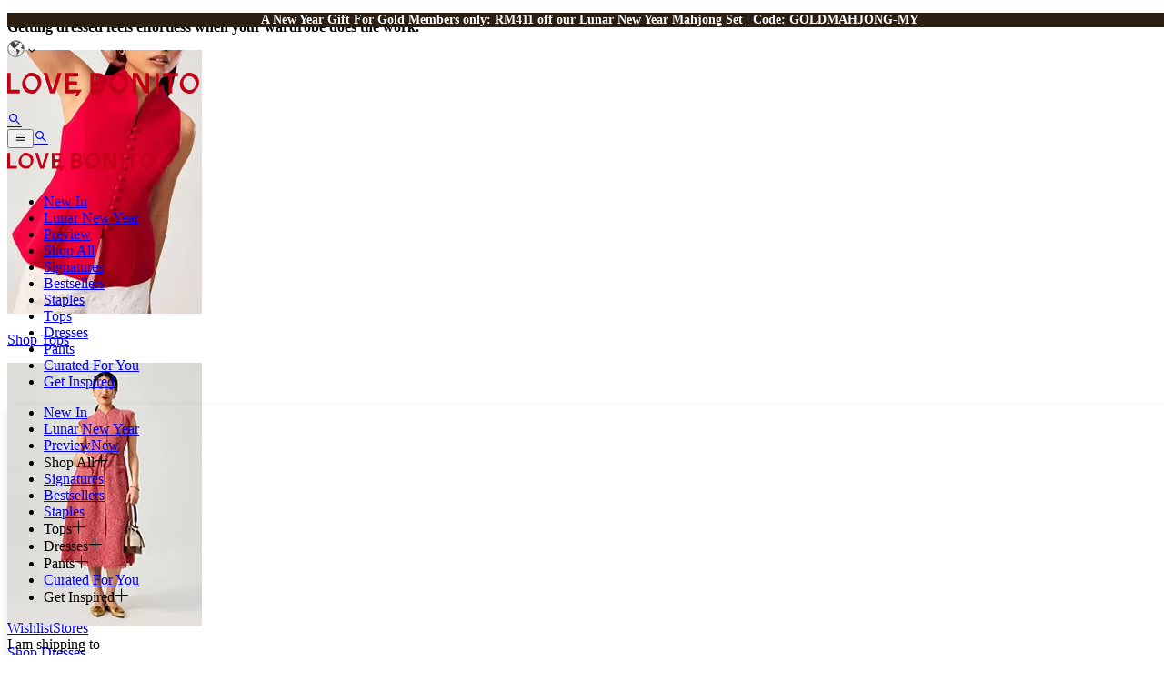

--- FILE ---
content_type: text/css
request_url: https://www.lovebonito.com/_next/static/css/a44218d3d851902b.css
body_size: -636
content:
@font-face{font-family:love-bonito;src:url(/_next/static/media/love-bonito.da4cedd4.ttf) format("truetype"),url(/_next/static/media/love-bonito.28248a5e.woff) format("woff"),url(/_next/static/media/love-bonito.4a87a87c.svg#love-bonito) format("svg");font-weight:400;font-style:normal;font-display:swap}[class*=" lb-icon-"],[class^=lb-icon-]{font-family:love-bonito!important;speak:never;font-style:normal;font-weight:400;font-variant:normal;text-transform:none;line-height:1;-webkit-font-smoothing:antialiased;-moz-osx-font-smoothing:grayscale}.lb-icon-lb-square-logo:before{content:"\e900"}.lb-icon-delete:before{content:"\e90c"}.lb-icon-welcome-offer:before{content:"\e90d"}.lb-icon-do_not_bleach:before{content:"\e90e"}.lb-icon-do_not_iron:before{content:"\e90f"}.lb-icon-do_not_tumble_dry:before{content:"\e910"}.lb-icon-hand_wash_in_cold_water:before{content:"\e911"}.lb-icon-hand_wash_in_warm_water:before{content:"\e912"}.lb-icon-hand_wash_warm_water:before{content:"\e913"}.lb-icon-hang_dry:before{content:"\e914"}.lb-icon-lay_flat_to_dry:before{content:"\e915"}.lb-icon-low_heat_ironing:before{content:"\e916"}.lb-icon-machine_wash_in_cold_water:before{content:"\e917"}.lb-icon-tumble_dry_low:before{content:"\e918"}.lb-icon-reward:before{content:"\e919"}.lb-icon-add:before{content:"\e91a"}.lb-icon-remove:before{content:"\e91b"}.lb-icon-profile:before{content:"\e91c"}.lb-icon-menu:before{content:"\e91d"}.lb-icon-search:before{content:"\e91e"}.lb-icon-close:before{content:"\e91f"}.lb-icon-chevron-down:before{content:"\e920"}.lb-icon-shopping-bag:before{content:"\e921"}.lb-icon-facebook:before{content:"\e922"}.lb-icon-instagram:before{content:"\e923"}.lb-icon-spotify:before{content:"\e924"}.lb-icon-tiktok:before{content:"\e925"}.lb-icon-youtube:before{content:"\e926"}.lb-icon-delivery:before{content:"\e927"}.lb-icon-love-bonito:before{content:"\e928"}.lb-icon-line-angle-right:before{content:"\e929"}.lb-icon-line-angle-left:before{content:"\e92a"}.lb-icon-wishlist:before{content:"\e92b"}.lb-icon-gift:before{content:"\e92c"}.lb-icon-calendar:before{content:"\e92d"}.lb-icon-play_inactive:before{content:"\e92e"}.lb-icon-chevron-up:before{content:"\e92f"}.lb-icon-sort:before{content:"\e930"}.lb-icon-rating-star:before{content:"\e931"}.lb-icon-chevron-left-double:before{content:"\e932"}.lb-icon-chevron-right-double:before{content:"\e933"}.lb-icon-tick:before{content:"\e934"}.lb-icon-refresh:before{content:"\e935"}.lb-icon-size:before{content:"\e936"}.lb-icon-edit:before{content:"\e937"}.lb-icon-favorite:before{content:"\e938"}.lb-icon-notify_restock:before{content:"\e939"}.lb-icon-warning:before{content:"\e93a"}.lb-icon-tap-to-zoom:before{content:"\e93b"}.lb-icon-pinch-to-zoom:before{content:"\e93c"}.lb-icon-copy:before{content:"\e93d"}.lb-icon-lock:before{content:"\e93e"}.lb-icon-filter:before{content:"\e93f"}.lb-icon-free-delivery:before{content:"\e940"}.lb-icon-checkout:before{content:"\e941"}.lb-icon-danger:before{content:"\e942"}.lb-icon-bloatfriendly:before{content:"\e943"}.lb-icon-bodylicious:before{content:"\e944"}.lb-icon-breathable:before{content:"\e945"}.lb-icon-bumpfriendly:before{content:"\e946"}.lb-icon-lesssheer:before{content:"\e947"}.lb-icon-holdsyouin:before{content:"\e948"}.lb-icon-instantlength:before{content:"\e949"}.lb-icon-machinewashable:before{content:"\e94a"}.lb-icon-multiway:before{content:"\e94b"}.lb-icon-creaseease:before{content:"\e94c"}.lb-icon-nursingfriendly:before{content:"\e94d"}.lb-icon-paddedbust:before{content:"\e94e"}.lb-icon-readytomove:before{content:"\e94f"}.lb-icon-realpockets:before{content:"\e950"}.lb-icon-versatile:before{content:"\e951"}.lb-icon-loader:before{content:"\e952"}.lb-icon-link:before{content:"\e953"}.lb-icon-loyalty-lb-community:before{content:"\e954"}.lb-icon-loyalty-perk-1:before{content:"\e955"}.lb-icon-loyalty-perk-2:before{content:"\e956"}.lb-icon-loyalty-perk-3:before{content:"\e957"}.lb-icon-loyalty-perk-4:before{content:"\e958"}.lb-icon-qrcode:before{content:"\e959"}.lb-icon-angle-down:before{content:"\e95a"}.lb-icon-find-in-store:before{content:"\e95b"}.lb-icon-share:before{content:"\e95c"}.lb-icon-logged-in-profile:before{content:"\e95d"}.lb-icon-info-circle:before{content:"\e95e"}.lb-icon-email:before{content:"\e95f"}.lb-icon-attachment:before{content:"\e960"}.lb-icon-file:before{content:"\e961"}.lb-icon-tier-status:before{content:"\e962"}.lb-icon-ruchedready:before{content:"\e963"}.lb-icon-alarm:before{content:"\e964"}.lb-icon-bag-cart:before{content:"\e965"}.lb-icon-timeout:before{content:"\e966"}.lb-icon-cart:before{content:"\e967"}.lb-icon-notification:before{content:"\e968"}@font-face{font-family:minSansFonts;src:url(/_next/static/media/5ef911e25b0baf2f-s.p.woff2) format("woff2");font-display:swap;font-weight:100}@font-face{font-family:minSansFonts;src:url(/_next/static/media/102986de381413d6-s.p.woff2) format("woff2");font-display:swap;font-weight:400}@font-face{font-family:minSansFonts;src:url(/_next/static/media/a57bcd6c8d874e45-s.p.woff2) format("woff2");font-display:swap;font-weight:500}@font-face{font-family:minSansFonts;src:url(/_next/static/media/5a74a2300f02292b-s.p.woff2) format("woff2");font-display:swap;font-weight:700}@font-face{font-family:minSansFonts;src:url(/_next/static/media/68828f9001e16fd7-s.p.woff2) format("woff2");font-display:swap;font-weight:900}@font-face{font-family:minSansFonts Fallback;src:local("Arial");ascent-override:104.04%;descent-override:22.07%;line-gap-override:21.02%;size-adjust:95.16%}.__className_bf0dde{font-family:minSansFonts,minSansFonts Fallback}.__variable_bf0dde{--font-min-sans:"minSansFonts","minSansFonts Fallback"}@font-face{font-family:Inter;font-style:normal;font-weight:100 900;font-display:swap;src:url(/_next/static/media/ba9851c3c22cd980-s.woff2) format("woff2");unicode-range:u+0460-052f,u+1c80-1c8a,u+20b4,u+2de0-2dff,u+a640-a69f,u+fe2e-fe2f}@font-face{font-family:Inter;font-style:normal;font-weight:100 900;font-display:swap;src:url(/_next/static/media/21350d82a1f187e9-s.woff2) format("woff2");unicode-range:u+0301,u+0400-045f,u+0490-0491,u+04b0-04b1,u+2116}@font-face{font-family:Inter;font-style:normal;font-weight:100 900;font-display:swap;src:url(/_next/static/media/c5fe6dc8356a8c31-s.woff2) format("woff2");unicode-range:u+1f??}@font-face{font-family:Inter;font-style:normal;font-weight:100 900;font-display:swap;src:url(/_next/static/media/19cfc7226ec3afaa-s.woff2) format("woff2");unicode-range:u+0370-0377,u+037a-037f,u+0384-038a,u+038c,u+038e-03a1,u+03a3-03ff}@font-face{font-family:Inter;font-style:normal;font-weight:100 900;font-display:swap;src:url(/_next/static/media/df0a9ae256c0569c-s.woff2) format("woff2");unicode-range:u+0102-0103,u+0110-0111,u+0128-0129,u+0168-0169,u+01a0-01a1,u+01af-01b0,u+0300-0301,u+0303-0304,u+0308-0309,u+0323,u+0329,u+1ea0-1ef9,u+20ab}@font-face{font-family:Inter;font-style:normal;font-weight:100 900;font-display:swap;src:url(/_next/static/media/8e9860b6e62d6359-s.woff2) format("woff2");unicode-range:u+0100-02ba,u+02bd-02c5,u+02c7-02cc,u+02ce-02d7,u+02dd-02ff,u+0304,u+0308,u+0329,u+1d00-1dbf,u+1e00-1e9f,u+1ef2-1eff,u+2020,u+20a0-20ab,u+20ad-20c0,u+2113,u+2c60-2c7f,u+a720-a7ff}@font-face{font-family:Inter;font-style:normal;font-weight:100 900;font-display:swap;src:url(/_next/static/media/e4af272ccee01ff0-s.p.woff2) format("woff2");unicode-range:u+00??,u+0131,u+0152-0153,u+02bb-02bc,u+02c6,u+02da,u+02dc,u+0304,u+0308,u+0329,u+2000-206f,u+20ac,u+2122,u+2191,u+2193,u+2212,u+2215,u+feff,u+fffd}@font-face{font-family:Inter Fallback;src:local("Arial");ascent-override:90.44%;descent-override:22.52%;line-gap-override:0.00%;size-adjust:107.12%}.__className_f367f3{font-family:Inter,Inter Fallback;font-style:normal}.__variable_f367f3{--font-inter:"Inter","Inter Fallback"}

--- FILE ---
content_type: text/css
request_url: https://www.lovebonito.com/_next/static/css/89ccd185bc715cda.css
body_size: 1002
content:
/*! tailwindcss v4.1.13 | MIT License | https://tailwindcss.com */.inline-banner .banner-cover{height:100%}.inline-banner .banner-cover .banner-Image{position:relative}.inline-banner .banner-cover .banner-Image .text-content{bottom:calc(var(--spacing,.25rem)*12);text-align:left;width:100%;position:absolute}

/*! tailwindcss v4.1.13 | MIT License | https://tailwindcss.com */@media (min-width:1024px){.global-uvp-container .uvp-block-container .uvp-block:not(:nth-last-child(-n+6)){border-bottom:0}.global-uvp-container .uvp-block-container .uvp-block:not(:nth-child(6n)){border-right:0}}@media (max-width:1023px){.global-uvp-container .uvp-block-container .uvp-block:not(:nth-last-child(-n+3)){border-bottom:0}.global-uvp-container .uvp-block-container .uvp-block:not(:nth-child(3n)){border-right:0}}

/*! tailwindcss v4.1.13 | MIT License | https://tailwindcss.com */@layer properties{@supports ((-webkit-hyphens:none) and (not (margin-trim:inline))) or ((-moz-orient:inline) and (not (color:rgb(from red r g b)))){*,::backdrop,:after,:before{--tw-leading:initial;--tw-font-weight:initial}}}.terms-and-conditions .full-width-section-wrapper{padding-inline:calc(var(--spacing,.25rem)*4);padding-block:calc(var(--spacing,.25rem)*10)}.terms-and-conditions .rich-text-block h4{margin-bottom:calc(var(--spacing,.25rem)*2.5);font-family:var(--font-family-primary);--tw-leading:1.17;--tw-font-weight:var(--font-weight-semibold,600);line-height:1.17;font-weight:var(--font-weight-semibold,600);color:var(--color-neutral-900,#1a1a1a)}@media (min-width:64rem){.terms-and-conditions .rich-text-block h4{font-size:var(--text-450);font-size:var(--text-450,36px)}}.terms-and-conditions .rich-text-block p:empty{height:calc(var(--spacing,.25rem)*5)}.terms-and-conditions .rich-text-block a{text-decoration-line:underline}.terms-and-conditions .rich-text-block p{margin-inline:calc(var(--spacing,.25rem)*2.5);font-family:var(--font-family-secondary);font-size:var(--text-75);font-size:var(--text-75,14px);--tw-leading:calc(var(--spacing,.25rem)*6);line-height:calc(var(--spacing,.25rem)*6)}.terms-and-conditions .rich-text-block h3{margin:calc(var(--spacing,.25rem)*2.5);font-family:var(--font-family-secondary);font-size:var(--text-100);font-size:var(--text-100,16px);--tw-font-weight:var(--font-weight-medium,500);font-weight:var(--font-weight-medium,500)}.terms-and-conditions .rich-text-block ul{margin-left:calc(var(--spacing,.25rem)*3)}.terms-and-conditions .rich-text-block ul li{list-style-type:disc}.terms-and-conditions .rich-text-block ul p{margin-inline:calc(var(--spacing,.25rem)*0)}

/*! tailwindcss v4.1.13 | MIT License | https://tailwindcss.com */.banner-text-content a[href=\#copyToClipboard]{z-index:10;padding-right:calc(var(--spacing,.25rem)*5);text-decoration-line:none}.banner-text-content a[href=\#copyToClipboard]:after{content:url(/resources/icon-copy.svg);margin-top:calc(var(--spacing,.25rem)*.5);margin-left:calc(var(--spacing,.25rem)*1);height:calc(var(--spacing,.25rem)*4);width:calc(var(--spacing,.25rem)*4);fill:currentColor;stroke:currentColor;stroke-width:0;display:inline-block;position:absolute}.banner-text-content a{text-decoration-line:underline}.banner-text-content h6{font-size:var(--text-xl,1.25rem);line-height:var(--tw-leading,var(--text-xl--line-height,calc(1.75/1.25)))}@media (min-width:64rem){.banner-text-content h6{font-size:var(--text-2xl,1.5rem);line-height:var(--tw-leading,var(--text-2xl--line-height,calc(2/1.5)))}}

/*! tailwindcss v4.1.13 | MIT License | https://tailwindcss.com */@layer properties{@supports ((-webkit-hyphens:none) and (not (margin-trim:inline))) or ((-moz-orient:inline) and (not (color:rgb(from red r g b)))){*,::backdrop,:after,:before{--tw-leading:initial}}}.config-row{margin-bottom:calc(var(--spacing,.25rem)*1.5);gap:calc(var(--spacing,.25rem)*4);flex-wrap:wrap;width:100%;display:flex}@media (min-width:64rem){.config-row{gap:calc(var(--spacing,.25rem)*5)}}.config-item{font-size:var(--text-50);font-size:var(--text-50,12px);--tw-leading:calc(var(--spacing,.25rem)*4);line-height:calc(var(--spacing,.25rem)*4);color:var(--color-neutral-900,#1a1a1a);flex:1;align-items:center;gap:5px;display:flex}

/*! tailwindcss v4.1.13 | MIT License | https://tailwindcss.com */.sale-promocode-text p:before{content:"";margin-top:1px;margin-left:calc(var(--spacing,.25rem)*-5);fill:currentColor;stroke:currentColor;stroke-width:0;background-image:url(/resources/icon-tag.svg);background-repeat:no-repeat;background-size:100% 100%;width:11px;height:11px;display:inline-block;position:absolute}.sale-promocode-text p{margin-left:calc(var(--spacing,.25rem)*5)}.sale-promocode-text a[href=\#copyToClipboard]{z-index:10;padding-right:calc(var(--spacing,.25rem)*5);text-decoration-line:none}.sale-promocode-text a[href=\#copyToClipboard]:after{content:url(/resources/icon-copy-red.svg);margin-top:3px;margin-left:calc(var(--spacing,.25rem)*1);height:calc(var(--spacing,.25rem)*4);width:calc(var(--spacing,.25rem)*4);fill:currentColor;stroke:currentColor;stroke-width:0;display:inline-block;position:absolute}.sale-promocode-text a{text-decoration-line:underline}

/*! tailwindcss v4.1.13 | MIT License | https://tailwindcss.com */@layer properties{@supports ((-webkit-hyphens:none) and (not (margin-trim:inline))) or ((-moz-orient:inline) and (not (color:rgb(from red r g b)))){*,::backdrop,:after,:before{--tw-font-weight:initial;--tw-leading:initial;--tw-duration:initial;--tw-ease:initial;--tw-content:""}}}#sb-tabs-id .theme-1-tabs-list .theme-1-tabs-trigger{background-color:var(--color-bold-brown-50,#eae9e7);padding-inline:calc(var(--spacing,.25rem)*10);padding-block:calc(var(--spacing,.25rem)*3);font-size:var(--text-75);font-size:var(--text-75,14px);--tw-font-weight:var(--font-weight-semibold,600);font-weight:var(--font-weight-semibold,600);color:var(--color-neutral-900,#1a1a1a);border-radius:0;flex-basis:50%}#sb-tabs-id .theme-1-tabs-list .theme-1-tabs-trigger[data-state=active]{background-color:var(--color-bold-brown-500);background-color:var(--color-bold-brown-500,#2d1e12);color:var(--color-white,#fff)}@media (min-width:64rem){#sb-tabs-id .theme-1-tabs-list .theme-1-tabs-trigger{flex-basis:calc(var(--spacing,.25rem)*0)}}#sb-tabs-id .theme-2-tabs-list .theme-2-tabs-trigger{width:auto;padding-inline:calc(var(--spacing,.25rem)*3);padding-block:calc(var(--spacing,.25rem)*3);font-size:var(--text-75);font-size:var(--text-75,14px);--tw-leading:calc(var(--spacing,.25rem)*9);line-height:calc(var(--spacing,.25rem)*9);--tw-font-weight:var(--font-weight-semibold,600);font-weight:var(--font-weight-semibold,600);transition-property:color,background-color,border-color,outline-color,text-decoration-color,fill,stroke,--tw-gradient-from,--tw-gradient-via,--tw-gradient-to;transition-timing-function:var(--tw-ease,var(--default-transition-timing-function,cubic-bezier(.4,0,.2,1)));transition-duration:var(--tw-duration,var(--default-transition-duration,.15s));--tw-duration:.15s;--tw-ease:var(--ease-in-out,cubic-bezier(.4,0,.2,1));transition-duration:.15s;transition-timing-function:var(--ease-in-out,cubic-bezier(.4,0,.2,1));border-radius:0;flex:1;position:relative}@media (hover:hover){#sb-tabs-id .theme-2-tabs-list .theme-2-tabs-trigger:hover{background-color:var(--color-neutral-900,#1a1a1a)}}#sb-tabs-id .theme-2-tabs-list .theme-2-tabs-trigger[data-state=active]{background-color:var(--color-neutral-900,#1a1a1a);color:var(--color-white,#fff)}#sb-tabs-id .theme-2-tabs-list .theme-2-tabs-trigger[data-state=active]:after{bottom:calc(var(--spacing,.25rem)*.5);left:calc(var(--spacing,.25rem)*0);background-color:var(--color-white,#fff);--tw-content:"";content:var(--tw-content);width:100%;height:3px;position:absolute}@media (min-width:64rem){#sb-tabs-id .theme-2-tabs-list .theme-2-tabs-trigger{padding-inline:calc(var(--spacing,.25rem)*10);flex:none}}#sb-tabs-id .theme-2-tabs-trigger:hover:after{content:"";bottom:calc(var(--spacing,.25rem)*.5);left:calc(var(--spacing,.25rem)*0);background-color:var(--color-white,#fff);width:100%;height:3px;position:absolute}@media (hover:hover){.theme-2-tabs-trigger:hover{background-color:var(--color-neutral-900,#1a1a1a)!important}}#sb-tabs-id .theme-1-tabs-list{margin-block:calc(var(--spacing,.25rem)*0);margin-bottom:calc(var(--spacing,.25rem)*6);justify-content:flex-start;row-gap:calc(var(--spacing,.25rem)*3);width:100%;height:auto;padding:calc(var(--spacing,.25rem)*0);border-radius:0;flex-wrap:wrap}@media (min-width:64rem){#sb-tabs-id .theme-1-tabs-list{justify-content:center}}#sb-tabs-id .theme-2-tabs-list{width:100%;height:60px;padding:calc(var(--spacing,.25rem)*0);color:var(--color-white,#fff);border-radius:0;display:flex;overflow:hidden;background-color:var(--color-neutral-900,#1a1a1a)!important}@property --tw-leading{syntax:"*";inherits:false}@property --tw-duration{syntax:"*";inherits:false}@property --tw-ease{syntax:"*";inherits:false}@property --tw-content{syntax:"*";inherits:false;initial-value:""}

/*! tailwindcss v4.1.13 | MIT License | https://tailwindcss.com */@layer properties{@supports ((-webkit-hyphens:none) and (not (margin-trim:inline))) or ((-moz-orient:inline) and (not (color:rgb(from red r g b)))){*,::backdrop,:after,:before{--tw-font-weight:initial}}}.ugc-carousel-container{padding-left:calc(var(--spacing,.25rem)*5)}@media (min-width:40rem){.ugc-carousel-container{padding-left:calc(var(--spacing,.25rem)*0)}}.ugc-carousel-container .ugc-carousel-title{text-align:left}@media (min-width:40rem){.ugc-carousel-container .ugc-carousel-title{text-align:center}}.ugc-carousel-container .ugc-carousel{margin-top:calc(var(--spacing,.25rem)*6)}.ugc-carousel-container .slick-arrow{border-color:var(--color-neutral-700,#4d4d4d)!important}.ugc-carousel-container .slick-arrow.slick-disabled{opacity:.2}.ugc-carousel-container .slick-arrow>i{--tw-font-weight:var(--font-weight-semibold,600);font-weight:var(--font-weight-semibold,600);color:var(--color-neutral-700,#4d4d4d)}.ugc-carousel-container #prev-arrow-mobile{top:-46px!important;left:auto!important;right:64px!important}.ugc-carousel-container #next-arrow-mobile{top:-46px!important;right:20px!important}.ugc-carousel-container .ugc-item{padding-right:calc(var(--spacing,.25rem)*2.5);position:relative}@media (hover:hover){.ugc-carousel-container .ugc-item:hover{cursor:pointer}}.ugc-carousel-container.ugc-carousel-container-pdp{padding-left:calc(var(--spacing,.25rem)*0)}.ugc-carousel-container.ugc-carousel-container-pdp .ugc-carousel-title{text-align:left;font-family:var(--font-family-secondary);font-size:var(--text-75);font-size:var(--text-75,14px);--tw-font-weight:var(--font-weight-medium,500);font-weight:var(--font-weight-medium,500);text-transform:capitalize;font-style:normal;line-height:var(--leading-100);letter-spacing:1.5px}.ugc-carousel-container.ugc-carousel-container-pdp .ugc-carousel{margin-top:18px}@media (min-width:64rem){.ugc-carousel-container.ugc-carousel-container-pdp .ugc-carousel{margin-top:calc(var(--spacing,.25rem)*3)}}.ugc-carousel-container.ugc-carousel-container-pdp #prev-arrow-mobile{top:-27px!important;right:44px!important}.ugc-carousel-container.ugc-carousel-container-pdp #next-arrow-mobile{top:-27px!important;right:calc(var(--spacing,.25rem)*0)!important}.ugc-carousel-container.ugc-carousel-container-pdp .ugc-item{padding-right:calc(var(--spacing,.25rem)*2)}@property --tw-font-weight{syntax:"*";inherits:false}

--- FILE ---
content_type: text/css
request_url: https://www.lovebonito.com/_next/static/css/9719c4b69bfe3c6f.css
body_size: -2221
content:
/*! tailwindcss v4.1.13 | MIT License | https://tailwindcss.com */@layer properties{@supports ((-webkit-hyphens:none) and (not (margin-trim:inline))) or ((-moz-orient:inline) and (not (color:rgb(from red r g b)))){*,::backdrop,:after,:before{--tw-leading:initial}}}.seo-footer-section p:empty{height:calc(var(--spacing,.25rem)*5)}.seo-footer-section p{margin:calc(var(--spacing,.25rem)*0);--tw-leading:calc(var(--spacing,.25rem)*5);line-height:calc(var(--spacing,.25rem)*5)}.seo-footer-section h1{font-size:var(--text-300);font-size:var(--text-300,28px);--tw-leading:calc(var(--spacing,.25rem)*10);line-height:calc(var(--spacing,.25rem)*10)}.seo-footer-section a{text-decoration-line:underline}@property --tw-leading{syntax:"*";inherits:false}

--- FILE ---
content_type: text/css
request_url: https://www.lovebonito.com/_next/static/css/b61935c7b2a0e383.css
body_size: -2494
content:
/*! tailwindcss v4.1.13 | MIT License | https://tailwindcss.com */.all-filters-content .lb-icon-close{font-size:var(--text-125)!important;font-size:var(--text-125,18px)!important}.desktop-filters{.color-filter-options-container,.size-filter-options-container{grid-template-columns:repeat(8,minmax(0,1fr))}}

--- FILE ---
content_type: application/javascript
request_url: https://www.lovebonito.com/_next/static/chunks/app/%5BstoreCode%5D/not-found-5acc1d674901bb1b.js
body_size: 714
content:
try{!function(){var e="undefined"!=typeof window?window:"undefined"!=typeof global?global:"undefined"!=typeof globalThis?globalThis:"undefined"!=typeof self?self:{},t=(new e.Error).stack;t&&(e._sentryDebugIds=e._sentryDebugIds||{},e._sentryDebugIds[t]="5b7e2221-994c-4db8-8389-d5556aab127e",e._sentryDebugIdIdentifier="sentry-dbid-5b7e2221-994c-4db8-8389-d5556aab127e")}()}catch(e){}(self.webpackChunk_N_E=self.webpackChunk_N_E||[]).push([[7742],{6256:(e,t,n)=>{"use strict";n.d(t,{default:()=>d});var a=n(52980),r=n(78200),l=n(1272),s=n(39534),o=n(53305),i=n(15104);let d=()=>{let[e,t]=(0,l.useState)(5),n=(0,r.useRouter)(),{storeCode:d}=(0,i.s)();return(0,l.useEffect)(()=>{let e=setInterval(()=>{t(e=>e-1)},1e3);return()=>clearInterval(e)},[]),(0,l.useEffect)(()=>{e<=0&&n.push("/".concat(d))},[e]),(0,a.jsxs)("div",{className:"mx-auto mt-[125px] px-5 lg:mt-[189px]","data-sentry-component":"PageNotFoundMessage","data-sentry-source-file":"page-not-found-message.tsx",children:[(0,a.jsxs)("div",{className:"text-center",children:[(0,a.jsx)("p",{className:"m-0 font-bold font-primary text-400 leading-[38px] lg:text-450 lg:leading-[43px]",children:"Sorry! Page can't be found"}),(0,a.jsxs)("p",{className:"text-100 leading-5 lg:mt-5 lg:mb-8 lg:text-125",children:["You will be directed to the homepage in ",e,"s"]})]}),(0,a.jsx)("div",{className:"mx-auto my-5 mb-6 flex max-w-96 justify-center lg:mb-16",children:(0,a.jsx)(s.A,{href:"/","data-sentry-element":"LbLink","data-sentry-source-file":"page-not-found-message.tsx",children:(0,a.jsx)(o.$,{className:"w-[200px] flex-1 bg-bold-brown-500 font-semibold text-sm uppercase","data-sentry-element":"Button","data-sentry-source-file":"page-not-found-message.tsx",children:"Return to home"})})})]})}},14827:(e,t,n)=>{"use strict";n.d(t,{$:()=>r,T:()=>l});var a=n(60694);async function r(e){try{var t;let{result:n}=await a.v.get("/api-2/cms-content/stories/".concat(e));return(null==n||null==(t=n.data)?void 0:t.story)||null}catch(e){return null}}async function l(e){let{result:t}=await a.v.get("/api-2/cms-content/datasource_entries/".concat(e));return t}},15104:(e,t,n)=>{"use strict";n.d(t,{s:()=>s});var a=n(78200),r=n(1272),l=n(57074);let s=()=>{let{storeCode:e}=(0,a.useParams)(),[t,n]=(0,r.useState)(),[s,o]=(0,r.useState)(!1);return(0,r.useEffect)(()=>{o(!0);try{let e=JSON.parse(localStorage.getItem(l.rnL.CURRENT_COUNTRY_KEY)||"{}");n(e)}catch(e){n({})}},[]),{storeCode:e,migrateUsEnabled:!0,onUS:"intl"===e&&s&&((null==t?void 0:t.name)===l.IzG||(null==t?void 0:t.name)===l.H4i),onSG:"sg"===e,onINTL:"intl"===e,onHK:"hk"===e,onMY:"my"===e,onPH:"ph"===e,onID:"id"===e}}},19564:(e,t,n)=>{"use strict";n.d(t,{E:()=>l});var a=n(52980),r=n(59604);function l(e){let{className:t,...n}=e;return(0,a.jsx)("div",{className:(0,r.cn)("animate-pulse bg-neutral-100",t),...n,"data-sentry-component":"Skeleton","data-sentry-source-file":"skeleton.tsx"})}},28858:(e,t,n)=>{"use strict";n.d(t,{A:()=>r});var a=n(52980);let r=()=>(0,a.jsxs)("div",{className:"flex gap-2","data-sentry-component":"LoadingIcon","data-sentry-source-file":"loading-icon.tsx",children:[(0,a.jsx)("div",{className:"h-2 w-2 animate-pulse rounded-full bg-gray-100"}),(0,a.jsx)("div",{className:"h-2 w-2 animate-pulse rounded-full bg-gray-100"}),(0,a.jsx)("div",{className:"h-2 w-2 animate-pulse rounded-full bg-gray-100"})]})},38427:(e,t,n)=>{Promise.resolve().then(n.bind(n,48429)),Promise.resolve().then(n.bind(n,6256))},39534:(e,t,n)=>{"use strict";n.d(t,{A:()=>i});var a=n(52980),r=n(54535),l=n.n(r),s=n(1272),o=n(15104);let i=e=>{var t,n;let{isDirectLink:r,isWrapped:i=!1,...d}=e,{storeCode:u=""}=(0,o.s)(),c=null!=(n=null==(t=d.href)?void 0:t.toString())?n:"",m=(0,s.useMemo)(()=>r||c.includes("https://")||c.startsWith("/".concat(u))?c:"/".concat(u,"/").concat(c.replace(/^\//,"")),[c,r,u]);return i?(0,a.jsx)(a.Fragment,{children:d.children}):(0,a.jsx)(l(),{...d,target:d.target,href:m,className:d.className,"data-sentry-element":"Link","data-sentry-component":"LbLink","data-sentry-source-file":"LbLink.tsx",children:d.children})}},47585:(e,t,n)=>{"use strict";n.d(t,{z:()=>s});var a=n(52980),r=n(15555),l=n(1272);let s=e=>{let{src:t,width:n,height:s,alt:o,shouldResize:i=!0,...d}=e,u=(0,l.useMemo)(()=>i?"".concat(t,"/m/").concat(n,"x0/filters:no_upscale(),format(webp)"):"".concat(t,"/m/filters:no_upscale(),format(webp)"),[t,n,i]),c=(0,l.useMemo)(()=>{let e="";if(o)e=o.split("/").pop()||"image";else{var t;e=(null==u||null==(t=u.toString())?void 0:t.split("/").pop())||(null==u?void 0:u.toString())}return e.replace(/\.(jpg|jpeg|png|svg)$/i,"")},[o,u]);return(0,a.jsx)(r.default,{...d,src:u,alt:c,width:n,height:s,fetchPriority:d.priority?"high":"auto","data-sentry-element":"Image","data-sentry-component":"StoryblokImage","data-sentry-source-file":"sb-image.tsx"})}},48429:(e,t,n)=>{"use strict";n.d(t,{default:()=>i});var a=n(52980),r=n(89269),l=n(19564),s=n(57074),o=n(59946);let i=()=>{var e,t,n;let{data:i,isLoading:d}=(0,o.Vy)(s.xUW,!0);if(!(null==i||null==(t=i.content)||null==(e=t.body)?void 0:e.length)&&!d)return null;let u=null==i||null==(n=i.content)?void 0:n.body;return(0,a.jsx)("div",{className:"flex w-full flex-col items-center justify-center lg:flex-row","data-sentry-component":"PageNotFoundBanner","data-sentry-source-file":"page-not-found-banner.tsx",children:d?(0,a.jsx)(a.Fragment,{children:[1,2,3].map((e,t)=>(0,a.jsx)(l.E,{className:"mx-[15px] mb-6 h-[245px] w-[350px]"},t))}):(0,a.jsx)(a.Fragment,{children:null==u?void 0:u.map(e=>(0,a.jsx)(r.A,{blok:e},null==e?void 0:e._uid))})})}},53305:(e,t,n)=>{"use strict";n.d(t,{$:()=>u,r:()=>d});var a=n(52980),r=n(17907),l=n(936),s=n(1272),o=n(59604),i=n(28858);let d=(0,l.F)("inline-flex items-center justify-center whitespace-nowrap font-secondary font-semibold text-sm ring-offset-white transition-colors focus-visible:outline-none focus-visible:ring-0 focus-visible:ring-neutral-900 focus-visible:ring-offset-0 disabled:pointer-events-none disabled:cursor-not-allowed",{variants:{variant:{primary:"bg-bold-brown text-white hover:bg-bold-brown-400 disabled:bg-bold-brown-200",destructive:"bg-danger text-neutral-50 hover:bg-danger/80 disabled:bg-danger-200",outline:"border border-neutral-200 bg-white text-neutral-900 hover:bg-neutral-100",secondary:"bg-white text-neutral-900 hover:bg-neutral-50 disabled:opacity-50",ghost:"hover:bg-neutral-100 hover:text-neutral-900 disabled:opacity-50",link:"text-neutral-900 underline underline-offset-4 disabled:opacity-50",text:"text-neutral-900 underline underline-offset-4 disabled:opacity-50",white:"border border-bold-brown-100 bg-white text-bold-brown"},size:{default:"h-12 w-60 px-4 py-3",sm:"h-9 px-3",lg:"h-14 w-full px-6 py-[18px]",icon:"size-10"}},defaultVariants:{variant:"primary",size:"default"}}),u=s.forwardRef((e,t)=>{let{className:n,variant:l,size:s,asChild:u=!1,isLoading:c=!1,children:m,...f}=e,g=u?r.DX:"button";return(0,a.jsx)(g,{className:(0,o.cn)(d({variant:l,size:s,className:n})),ref:t,...f,children:c?(0,a.jsx)(i.A,{}):m})});u.displayName="Button"},59946:(e,t,n)=>{"use strict";n.d(t,{V7:()=>o,Vy:()=>s});var a=n(94072),r=n(75434),l=n(14827);function s(e){let t=!(arguments.length>1)||void 0===arguments[1]||arguments[1],n=!(arguments.length>2)||void 0===arguments[2]||arguments[2];return(0,a.useQuery)({retry:0,queryKey:["story",e],queryFn:()=>t?(0,l.$)(e):(0,r.K)(e),enabled:n})}function o(e){return(0,a.useQuery)({retry:0,queryKey:["data-source",e],queryFn:()=>(0,l.T)(e)})}},75434:(e,t,n)=>{"use strict";n.d(t,{K:()=>r});var a=n(73706);let r=(0,a.createServerReference)("40503acd1f5df6942cb3f08af936d3e3a393a30edb",a.callServer,void 0,a.findSourceMapURL,"getStory")},89269:(e,t,n)=>{"use strict";n.d(t,{A:()=>s});var a=n(52980),r=n(39534),l=n(47585);let s=e=>{var t,n,s;let{blok:o}=e;return o?(0,a.jsx)(r.A,{href:null==o||null==(t=o.link)?void 0:t.url,"data-sentry-element":"LbLink","data-sentry-component":"PageNotFoundBannerItem","data-sentry-source-file":"page-not-found-banner-item.tsx",children:(0,a.jsxs)("div",{className:"relative mx-[15px] mb-6 cursor-pointer lg:mb-[54px]","data-testid":"page-not-found-banner-item-test-id",children:[(0,a.jsx)(l.z,{width:350,height:350,src:null==o||null==(n=o.image)?void 0:n.filename,alt:null==o||null==(s=o.image)?void 0:s.alt,className:"block h-auto max-w-none","data-testid":"page-not-found-banner-item-image","data-sentry-element":"StoryblokImage","data-sentry-source-file":"page-not-found-banner-item.tsx"}),(0,a.jsx)("p",{className:"-translate-x-1/2 -translate-y-1/2 absolute top-1/2 left-1/2 m-0 text-center font-bold font-primary text-450 text-white",children:null==o?void 0:o.title})]})}):null}}},e=>{e.O(0,[91,8309,4681,6711,2611,4072,5555,3633,7985,7819,5090,3806,7358],()=>e(e.s=38427)),_N_E=e.O()}]);

--- FILE ---
content_type: application/javascript
request_url: https://www.lovebonito.com/_next/static/chunks/main-app-e38105fa640b919b.js
body_size: -1361
content:
try{!function(){var e="undefined"!=typeof window?window:"undefined"!=typeof global?global:"undefined"!=typeof globalThis?globalThis:"undefined"!=typeof self?self:{},a=(new e.Error).stack;a&&(e._sentryDebugIds=e._sentryDebugIds||{},e._sentryDebugIds[a]="4ce25fd1-4ea6-439b-9fba-7b3343c3abd7",e._sentryDebugIdIdentifier="sentry-dbid-4ce25fd1-4ea6-439b-9fba-7b3343c3abd7")}()}catch(e){}(self.webpackChunk_N_E=self.webpackChunk_N_E||[]).push([[7358],{52811:(e,a,s)=>{Promise.resolve().then(s.t.bind(s,31139,23)),Promise.resolve().then(s.t.bind(s,40425,23)),Promise.resolve().then(s.t.bind(s,51618,23)),Promise.resolve().then(s.t.bind(s,64402,23)),Promise.resolve().then(s.t.bind(s,46698,23)),Promise.resolve().then(s.t.bind(s,19328,23)),Promise.resolve().then(s.t.bind(s,44795,23)),Promise.resolve().then(s.bind(s,1890))},77225:(e,a,s)=>{"use strict";s.r(a),s.d(a,{onRouterTransitionStart:()=>i});var o=s(54262),r=s(52995),t=s(97384),l=s(39508);globalThis._sentryRewritesTunnelPath=void 0,globalThis.SENTRY_RELEASE={id:"a0fa052eb19341ece3cb9fd7051ff0a212ebe472"},globalThis._sentryBasePath=void 0,globalThis._sentryNextJsVersion="15.5.9",globalThis._sentryRewriteFramesAssetPrefixPath="",globalThis._sentryAssetPrefix=void 0,globalThis._sentryExperimentalThirdPartyOriginStackFrames=void 0,globalThis._sentryRouteManifest='{"dynamicRoutes":[{"path":"/:storeCode","regex":"^/([^/]+)$","paramNames":["storeCode"],"hasOptionalPrefix":false},{"path":"/:storeCode/:slug*","regex":"^/([^/]+)/(.+)$","paramNames":["storeCode","slug"],"hasOptionalPrefix":false},{"path":"/:storeCode/acme/process/result","regex":"^/([^/]+)/acme/process/result$","paramNames":["storeCode"],"hasOptionalPrefix":false},{"path":"/:storeCode/adyen/process/result","regex":"^/([^/]+)/adyen/process/result$","paramNames":["storeCode"],"hasOptionalPrefix":false},{"path":"/:storeCode/blocks/:slug*","regex":"^/([^/]+)/blocks/(.+)$","paramNames":["storeCode","slug"],"hasOptionalPrefix":false},{"path":"/:storeCode/checkout","regex":"^/([^/]+)/checkout$","paramNames":["storeCode"],"hasOptionalPrefix":false},{"path":"/:storeCode/checkout/cart","regex":"^/([^/]+)/checkout/cart$","paramNames":["storeCode"],"hasOptionalPrefix":false},{"path":"/:storeCode/checkout/onepage/success","regex":"^/([^/]+)/checkout/onepage/success$","paramNames":["storeCode"],"hasOptionalPrefix":false},{"path":"/:storeCode/contact-us","regex":"^/([^/]+)/contact-us$","paramNames":["storeCode"],"hasOptionalPrefix":false},{"path":"/:storeCode/curated-for-you","regex":"^/([^/]+)/curated-for-you$","paramNames":["storeCode"],"hasOptionalPrefix":false},{"path":"/:storeCode/faq","regex":"^/([^/]+)/faq$","paramNames":["storeCode"],"hasOptionalPrefix":false},{"path":"/:storeCode/faro-test","regex":"^/([^/]+)/faro-test$","paramNames":["storeCode"],"hasOptionalPrefix":false},{"path":"/:storeCode/global/:slug*","regex":"^/([^/]+)/global/(.+)$","paramNames":["storeCode","slug"],"hasOptionalPrefix":false},{"path":"/:storeCode/hoolah/process/result","regex":"^/([^/]+)/hoolah/process/result$","paramNames":["storeCode"],"hasOptionalPrefix":false},{"path":"/:storeCode/loyalty-program-lbcommunity","regex":"^/([^/]+)/loyalty-program-lbcommunity$","paramNames":["storeCode"],"hasOptionalPrefix":false},{"path":"/:storeCode/my-account","regex":"^/([^/]+)/my-account$","paramNames":["storeCode"],"hasOptionalPrefix":false},{"path":"/:storeCode/page-not-found","regex":"^/([^/]+)/page-not-found$","paramNames":["storeCode"],"hasOptionalPrefix":false},{"path":"/:storeCode/pages/:slug*","regex":"^/([^/]+)/pages/(.+)$","paramNames":["storeCode","slug"],"hasOptionalPrefix":false},{"path":"/:storeCode/product/:slug*","regex":"^/([^/]+)/product/(.+)$","paramNames":["storeCode","slug"],"hasOptionalPrefix":false},{"path":"/:storeCode/search","regex":"^/([^/]+)/search$","paramNames":["storeCode"],"hasOptionalPrefix":false},{"path":"/:storeCode/spin-the-umbrella","regex":"^/([^/]+)/spin-the-umbrella$","paramNames":["storeCode"],"hasOptionalPrefix":false},{"path":"/:storeCode/style-quiz","regex":"^/([^/]+)/style-quiz$","paramNames":["storeCode"],"hasOptionalPrefix":false},{"path":"/:storeCode/subscription-thank-you","regex":"^/([^/]+)/subscription-thank-you$","paramNames":["storeCode"],"hasOptionalPrefix":false}],"staticRoutes":[],"isrRoutes":[]}',o.TsN({dsn:l.env.HEADLESS_WEB_2_SENTRY_DSN||"https://4465a8a25f14457e96c805b218f2783e@sentry.lovebonito.com/399",enabled:!0,environment:"production",sendDefaultPii:!0,tracesSampleRate:.4,debug:!1,replaysSessionSampleRate:.1,replaysOnErrorSampleRate:1,integrations:[r.w()]});let i=t.Nc}},e=>{var a=a=>e(e.s=a);e.O(0,[7819,5090,3806],()=>(a(77225),a(64198),a(52811))),_N_E=e.O()}]);

--- FILE ---
content_type: application/javascript
request_url: https://www.lovebonito.com/_next/static/chunks/4990-19202ada935bdb71.js
body_size: 23033
content:
try{!function(){var e="undefined"!=typeof window?window:"undefined"!=typeof global?global:"undefined"!=typeof globalThis?globalThis:"undefined"!=typeof self?self:{},t=(new e.Error).stack;t&&(e._sentryDebugIds=e._sentryDebugIds||{},e._sentryDebugIds[t]="51c2c200-a92b-432e-ba52-837a7ad14eb7",e._sentryDebugIdIdentifier="sentry-dbid-51c2c200-a92b-432e-ba52-837a7ad14eb7")}()}catch(e){}"use strict";(self.webpackChunk_N_E=self.webpackChunk_N_E||[]).push([[4990],{3053:(e,t,a)=>{a.d(t,{A:()=>n});var s=a(52980),l=a(15104),r=a(59604);let n=e=>{let{isColumnLayout:t=!1,className:a}=e,{onUS:n}=(0,l.s)();return(0,s.jsxs)("div",{className:(0,r.cn)("my-6 flex flex-col items-baseline justify-between gap-3 bg-cool-pink-50 p-3 text-neutral-900 md:flex-row",t&&"flex-col bg-transparent md:flex-col",a),"data-sentry-component":"RewardsContainer","data-sentry-source-file":"rewards-container.tsx",children:[(0,s.jsxs)("div",{className:(0,r.cn)("flex flex-row items-center justify-center gap-1 text-center md:flex-col",t&&"flex-row md:flex-row"),children:[(0,s.jsx)("i",{className:"lb-icon-welcome-offer text-2xl text-heart-red"}),(0,s.jsx)("p",{className:"paragraph-2",children:n?"10% off, no minimum spend":"Welcome offer on 1st order"})]}),(0,s.jsxs)("div",{className:(0,r.cn)("flex flex-row items-center justify-center gap-1 text-center md:flex-col",t&&"flex-row md:flex-row"),children:[(0,s.jsx)("i",{className:"lb-icon-reward text-2xl text-heart-red"}),(0,s.jsx)("p",{className:"paragraph-2",children:"Earn points & redeem rewards"})]}),(0,s.jsxs)("div",{className:(0,r.cn)("flex flex-row items-center justify-center gap-1 text-center md:flex-col",t&&"flex-row md:flex-row"),children:[(0,s.jsx)("i",{className:"lb-icon-gift text-2xl text-heart-red"}),(0,s.jsx)("p",{className:"paragraph-2",children:"2x points during birthday month"})]})]})}},5467:(e,t,a)=>{a.d(t,{V:()=>m});var s=a(52980),l=a(7511),r=a(1272),n=a(31645),i=a(98111),o=a(59604),c=a(53305);let d=e=>{let{options:t,value:a,onChange:r,isOpen:n,handleOpenSection:d}=e,u=null==t?void 0:t.find(e=>e.value===a);return n?(0,s.jsx)("div",{style:{width:314},className:"absolute top-0 left-0 z-30 overflow-y-hidden bg-white","data-sentry-component":"CustomYearDropdown","data-sentry-source-file":"calendar.tsx",children:(0,s.jsx)(l.FK,{className:"grid h-80 grid-cols-3 gap-2 overflow-auto border border-neutral-200 p-3","data-sentry-element":"ScrollArea","data-sentry-source-file":"calendar.tsx",children:null==t?void 0:t.slice().reverse().map((e,t)=>(0,s.jsx)(c.$,{variant:"secondary",className:(0,o.cn)("h-auto w-auto",a===e.value&&"bg-bold-brown text-neutral-50 hover:bg-bold-brown hover:text-neutral-50 focus:bg-bold-brown focus:text-neutral-50"),onClick:t=>{t.preventDefault(),null==r||r(e.value),d("months")},disabled:Number(e.value)>(0,i.Tp)().getFullYear(),children:e.label},"".concat(e.value,"-").concat(t)))})}):(0,s.jsx)(c.$,{variant:"secondary",className:"w-auto",onClick:()=>d("years"),children:(null==u?void 0:u.label)||a})},u=e=>{let{options:t,value:a,onChange:r,isOpen:n,handleOpenSection:i}=e,d=null==t?void 0:t.find(e=>e.value===a);return n?(0,s.jsx)("div",{style:{width:314},className:"absolute top-0 left-0 z-30 overflow-y-hidden bg-white","data-sentry-component":"CustomMonthDropdown","data-sentry-source-file":"calendar.tsx",children:(0,s.jsx)(l.FK,{className:"grid h-80 grid-cols-3 gap-2 overflow-auto border border-neutral-200 p-3","data-sentry-element":"ScrollArea","data-sentry-source-file":"calendar.tsx",children:null==t?void 0:t.map((e,t)=>(0,s.jsx)(c.$,{variant:"secondary",className:(0,o.cn)("h-auto w-auto",a===e.value&&"bg-bold-brown text-neutral-50 hover:bg-bold-brown hover:text-neutral-50 focus:bg-bold-brown focus:text-neutral-50"),onClick:t=>{t.preventDefault(),null==r||r(e.value),i("days")},children:e.label},"".concat(e.value,"-").concat(t)))})}):(0,s.jsx)(c.$,{variant:"secondary",className:"w-auto",onClick:()=>i("months"),children:null==d?void 0:d.label})};function m(e){let{className:t,classNames:a,showOutsideDays:l=!1,initialOpen:m="years",...x}=e,[h,p]=r.useState("days"),[f,g]=r.useState(x.defaultMonth||x.month||new Date);r.useEffect(()=>{p(m)},[m]);let y=e=>"years"===h?p("months"):"months"===h?p("days"):void p(e),v=(0,i.Tp)().getFullYear(),w=[];for(let e=1934;e<=v;e++)w.push({value:e,label:e.toString(),disabled:!1});let j=[{value:0,label:"January",disabled:!1},{value:1,label:"February",disabled:!1},{value:2,label:"March",disabled:!1},{value:3,label:"April",disabled:!1},{value:4,label:"May",disabled:!1},{value:5,label:"June",disabled:!1},{value:6,label:"July",disabled:!1},{value:7,label:"August",disabled:!1},{value:8,label:"September",disabled:!1},{value:9,label:"October",disabled:!1},{value:10,label:"November",disabled:!1},{value:11,label:"December",disabled:!1}],b=e=>{let t=new Date(f);t.setMonth(e),g(t)},C=e=>{let t=new Date(f);t.setFullYear(e),g(t)};return(0,s.jsx)("div",{className:(0,o.cn)("relative",("months"===h||"years"===h)&&"max-h-80 overflow-hidden"),"data-sentry-component":"Calendar","data-sentry-source-file":"calendar.tsx",children:(0,s.jsx)(n.h,{mode:"single",month:f,onMonthChange:g,captionLayout:"dropdown",startMonth:new Date(1934,0),endMonth:new Date(v,11),showOutsideDays:l,className:(0,o.cn)("border border-neutral-200 p-3",t),classNames:{root:"",months:"flex flex-col sm:flex-row space-y-4 sm:space-x-4 sm:space-y-0",month:"space-y-4",month_caption:"flex justify-center pt-1 items-center",caption_label:"hidden",dropdowns:"flex justify-between gap-2",years_dropdown:"",months_dropdown:"",nav:"space-x-1 flex items-center",button_previous:(0,o.cn)((0,c.r)({variant:"outline"}),"absolute left-1 h-7 w-7 bg-transparent p-0 opacity-50 hover:opacity-100"),button_next:(0,o.cn)((0,c.r)({variant:"outline"}),"absolute right-1 h-7 w-7 bg-transparent p-0 opacity-50 hover:opacity-100"),month_grid:"w-full border-collapse space-y-1",weekdays:"flex gap-1.5",weekday:"text-neutral-900 w-9 font-normal text-sm",week:"flex w-full mt-2 gap-1.5",day:"h-9 w-9 text-center text-sm p-0 relative bg-neutral-100/50 focus-within:relative focus-within:z-20 rounded-full",day_button:(0,o.cn)((0,c.r)({variant:"ghost"}),"h-9 w-9 rounded-full p-0 font-normal aria-selected:opacity-100"),range_end:"day-range-end",selected:"bg-bold-brown text-neutral-50 hover:bg-bold-brown hover:text-neutral-50 focus:bg-bold-brown focus:text-neutral-50",today:"bg-neutral-100 text-neutral-900",outside:"day-outside text-neutral-500 opacity-50 aria-selected:bg-bold-brown/50 aria-selected:text-neutral-500 aria-selected:opacity-30",disabled:"text-neutral-500 opacity-50",range_middle:"aria-selected:bg-bold-brown aria-selected:text-neutral-900",hidden:"invisible",...a},components:{Chevron:e=>{let{orientation:t}=e;return"left"===t?(0,s.jsx)("i",{className:"lb-icon-line-angle-left size-4"}):(0,s.jsx)("i",{className:"lb-icon-line-angle-right size-4"})},MonthCaption:()=>(0,s.jsx)("div",{className:"flex items-center justify-center pt-1","data-sentry-component":"CustomCaption","data-sentry-source-file":"calendar.tsx",children:(0,s.jsxs)("div",{className:"flex justify-between gap-2",children:[(0,s.jsx)(u,{name:"months",options:j,value:f.getMonth(),onChange:b,isOpen:"months"===h,handleOpenSection:y,"data-sentry-element":"CustomMonthDropdown","data-sentry-source-file":"calendar.tsx"}),(0,s.jsx)(d,{name:"years",options:w,value:f.getFullYear(),onChange:C,isOpen:"years"===h,handleOpenSection:y,"data-sentry-element":"CustomYearDropdown","data-sentry-source-file":"calendar.tsx"})]})})},...x,"data-sentry-element":"DayPicker","data-sentry-source-file":"calendar.tsx"})})}m.displayName="Calendar"},7905:(e,t,a)=>{a.d(t,{default:()=>g});var s=a(52980),l=a(71802),r=a(78200),n=a(1272),i=a(30702),o=a(79897),c=a(53305),d=a(48131),u=a(57220),m=a(81207),x=a(98111),h=a(59604),p=a(30356),f=a(59215);let g=e=>{let{showOnMobileOnly:t}=e,[a,g]=(0,n.useState)(!1),{data:y}=(0,i.sY)(),v=(0,n.useMemo)(()=>(null==y?void 0:y.totals)||{},[y]),w=(0,n.useMemo)(()=>(null==y?void 0:y.items)||[],[y]),j=(0,r.useRouter)(),{isDesktop:b}=(0,m.U)(),[{y:C}]=(0,l.l4)(),{trackCheckoutClickBag:k,trackClickExpandBag:N,trackCheckoutPaymentPageview:S,trackCheckoutOOSItem:L}=(0,u.A)(),F=(0,r.usePathname)(),_=(0,d.A)(),A=(0,n.useMemo)(()=>{var e;return null==y||null==(e=y.items)?void 0:e.reduce((e,t)=>e+((null==t?void 0:t.qty)||0),0)},[null==y?void 0:y.items]),M=(0,n.useMemo)(()=>null==w?void 0:w.some(e=>!e.isInStock),[w]);return((0,n.useEffect)(()=>{if(t||b)return null==w||w.forEach(e=>{e.isInStock||L(e)}),w.length&&S(_),()=>{}},[w.length,b]),!t&&!b&&(0,p.MC)(F)||t&&b)?null:(0,s.jsxs)(s.Fragment,{children:[(0,s.jsxs)("div",{onClick:()=>{a||N(),g(!a)},className:(0,h.cn)("flex h-auto cursor-pointer items-center justify-between bg-white px-4 py-2 font-semibold",!b&&"z-10 w-full",!b&&C&&C>73&&"sticky top-0 left-0"),children:["My Bag (",A,")",(0,s.jsxs)("div",{className:"flex items-center",children:[v.grandTotalFe,(0,s.jsx)("i",{className:(0,h.cn)("lb-icon-chevron-down cursor-pointer text-3xl text-neutral-700 transition-transform duration-300",a&&"rotate-180")})]})]}),M&&(0,s.jsxs)("div",{className:"flex items-center bg-danger px-4 py-2 text-left font-light text-sm text-white",children:[(0,s.jsx)("i",{className:"lb-icon-danger mr-4 text-2xl text-white"})," Oops, please remove your out of stock item(s) to proceed."]}),a&&(0,s.jsx)(s.Fragment,{children:(0,s.jsxs)("div",{className:"overflow-auto bg-cool-pink-50 px-4 pb-2 lg:max-h-[570px]",children:[null==_?void 0:_.map(e=>{var t;let a=e.isPreOrder?"Pre-Order":e.isInStock||e.isGiftCard?e.isLowInStock?"Last few pieces":"":"Out of stock";return(0,s.jsxs)("div",{className:"flex border-b border-b-neutral-200 py-4",children:[(0,s.jsxs)("div",{className:"relative",children:[(0,s.jsx)("div",{className:"absolute h-full w-full",style:e.isInStock?{}:{backgroundColor:"rgba(235, 235, 235, 0.5)"}}),(0,s.jsx)(o.LBImage,{width:107,height:154,src:(0,x.tt)(e),alt:e.name}),a&&(0,s.jsx)("span",{className:(0,h.cn)("label-2 -bottom-0.5 absolute left-0 inline-block w-full bg-heart-red-50 px-2 py-3 text-center text-neutral-900 opacity-90",e.isPreOrder&&"bg-bright-gold-300 opacity-100"),children:a})]}),(0,s.jsxs)("div",{className:"ml-6 flex flex-col justify-between",children:[(0,s.jsxs)("div",{className:(0,h.cn)("flex",!e.isInStock&&"text-neutral-500"),children:[(0,s.jsx)("p",{className:"w-36 font-medium text-sm",children:e.name}),(0,s.jsx)("p",{className:(0,h.cn)("w-24 pl-2 text-right font-semibold text-sm",e.isInStock?"text-bold-brown":"text-neutral"),children:e.isGiftCard?(0,x.Ol)(null==(t=e.itemTotals)?void 0:t.row_total):(0,x.Ol)(e.final_price)})]}),(0,s.jsxs)("div",{className:"flex justify-between",children:[!e.isGiftCard&&(0,s.jsxs)("div",{className:(0,h.cn)("text-xs",!e.isInStock&&"text-neutral"),children:[(0,s.jsxs)("p",{children:[e.color," / ",e.size]}),(0,s.jsxs)("p",{children:["Quantity: ",e.qty]})]}),!e.isInStock&&(0,s.jsx)("div",{className:"w-24 bg-gray-100 p-2 text-center text-xs",children:"Out of Stock"})]})]})]},e.id)}),(0,s.jsx)("div",{className:"my-4",children:(0,s.jsx)(c.$,{className:"h-14 w-full",onClick:()=>{M&&k(),j.push((0,x.rC)("checkout/cart"))},type:"button",children:"Update Cart"})}),t&&(0,s.jsx)(f.default,{})]})})]})}},15799:(e,t,a)=>{a.d(t,{Ke:()=>n,Nt:()=>l,R6:()=>r});var s=a(80704);let l=s.bL,r=s.R6,n=s.Ke},48131:(e,t,a)=>{a.d(t,{A:()=>n});var s=a(1272),l=a(30702),r=a(66148);let n=()=>{let{data:e}=(0,l.sY)(),{data:t}=(0,r.h)();return(0,s.useMemo)(()=>((null==e?void 0:e.items)||[]).map(e=>{var a,s,l,r,n,i;let o=(null==t||null==(l=t.size)||null==(s=l.options)||null==(a=s.find(t=>String(e.size)===String(null==t?void 0:t.value)))?void 0:a.label)||e.size,c=(null==t||null==(i=t.color)||null==(n=i.options)||null==(r=n.find(t=>String(e.color)===String(null==t?void 0:t.value)))?void 0:r.label)||e.color;return{...e,color:c,size:o}}),[null==t?void 0:t.color,null==t?void 0:t.size,e])}},55236:(e,t,a)=>{a.d(t,{A:()=>eu});var s=a(52980),l=a(1272),r=a(31485),n=a(57220),i=a(28960),o=a(77885),c=a(64534),d=a(92428),u=a(56299),m=a(78200),x=a(88137),h=a(99060),p=a(53305),f=a(48283),g=a(56287),y=a(57074),v=a(92728),w=a(64264),j=a(39534),b=a(98850),C=a(63013),k=a(52597),N=a(93462);let S=()=>{let[e,t]=(0,l.useState)(!1),{appleLoginConfig:a}=(0,N.m)(),{featureFlags:n}=(0,w.g)(),{mutateAsync:o}=(0,r.nQ)(),c=(0,m.useSearchParams)(),{setNotification:d}=(0,i.iU)(),{isIosApp:u}=(0,v.c)(),x=()=>{window.AppleID&&(window.AppleID.auth.init({clientId:a.clientId,scope:"name email",redirectURI:a.redirectURI,usePopup:!0}),t(!0))},h=()=>{d({visible:!0,message:"Authorization in progress ..."})},f=async()=>{var t,a,s,l,r,i,d;if(u){null==(s=window.webkit)||null==(a=s.messageHandlers)||null==(t=a.socialAuth)||t.postMessage("apple"),h();return}let m=(null==c?void 0:c.get("referral_code"))||"",x=(null==c?void 0:c.get("store"))||"";if(!e||!window.AppleID)return void console.error("Apple SDK not loaded yet");try{h();let e=await window.AppleID.auth.signIn(),t=null==e||null==(l=e.authorization)?void 0:l.id_token,a=(0,C.s)(t),s={type:"Apple",email:null==a?void 0:a.email,identifier:null==a?void 0:a.sub,accessToken:t,offline_store:x,customerName:(null==e||null==(r=e.user)?void 0:r.name)?{firstName:null==(i=e.user.name)?void 0:i.firstName,lastName:(null==(d=e.user.name)?void 0:d.lastName)||""}:void 0,referred_by_customer:n.isReferAFriendActive?m:void 0};await o(s)}catch(e){console.error("Apple Sign-In Error:",e)}};return(0,l.useEffect)(()=>{window.AppleID&&!e&&x()},[]),(0,s.jsxs)(s.Fragment,{children:[!u&&(0,s.jsx)(k.default,{id:"apple-jssdk",strategy:"lazyOnload",src:"https://appleid.cdn-apple.com/appleauth/static/jsapi/appleid/1/en_US/appleid.auth.js",onLoad:x}),e&&(0,s.jsx)(s.Fragment,{children:(0,s.jsx)(p.$,{className:"flex w-full flex-1 border-none bg-black hover:bg-black",variant:"primary",onClick:f,children:(0,s.jsx)("span",{className:"font-medium text-base text-white",children:" Sign in with Apple"})})})]})};var L=a(49896),F=a(30356);let _=()=>(0,s.jsx)(k.default,{id:"facebook-jssdk",strategy:"lazyOnload",src:"https://connect.facebook.net/en_US/sdk.js",onLoad:()=>{window.FB&&(window.FB.init({appId:"441784713332026",cookie:!0,xfbml:!0,version:"v22.0"}),window.fbSDKLoaded=!0)},"data-sentry-element":"Script","data-sentry-component":"FacebookSDKScript","data-sentry-source-file":"facebook-login.tsx"}),A=()=>{let e=(0,m.useSearchParams)(),{featureFlags:t}=(0,w.g)(),{mutateAsync:a}=(0,r.nQ)(),[c,d]=(0,l.useState)(!1),{setNotification:u,reset:x}=(0,i.iU)(),{setOpen:h}=(0,o.A)(),[f,g]=(0,l.useState)(!1),y=(0,m.usePathname)(),{trackErrorFacebookRegister:j}=(0,n.A)(),{isIosApp:b}=(0,v.c)();return(0,l.useEffect)(()=>{let e=()=>!!window.FB&&!!window.fbSDKLoaded&&(g(!0),!0);if(e())return;let t=setInterval(()=>{e()&&clearInterval(t)},100);return()=>clearInterval(t)},[]),(0,s.jsxs)(s.Fragment,{children:[!b&&(0,s.jsx)(_,{}),(0,s.jsx)("div",{onClick:()=>{u({visible:!0,message:"Authorization in progress ..."})},className:"inline-flex h-12 w-60 flex-1 items-center justify-center whitespace-nowrap border border-neutral-200 bg-white px-4 py-3 font-secondary font-semibold text-neutral-900 text-sm ring-offset-white transition-colors hover:bg-neutral-100 focus-visible:outline-none focus-visible:ring-2 focus-visible:ring-neutral-900 focus-visible:ring-offset-2 disabled:pointer-events-none disabled:cursor-not-allowed",children:(0,s.jsxs)(p.$,{className:"h-fit w-fit bg-transparent p-0 hover:bg-transparent",onClick:()=>{if(b){var s,l,r;null==(r=window.webkit)||null==(l=r.messageHandlers)||null==(s=l.socialAuth)||s.postMessage("facebook");return}if(!f)return void console.warn("Facebook SDK not yet loaded");d(!0),window.FB.login(s=>{s.authResponse?(s=>{let l=(null==e?void 0:e.get("referral_code"))||"",r=(null==e?void 0:e.get("store"))||"";window.FB.api("/me",{fields:"id,name,email"},async e=>{if(!e||e.error){console.error("Failed to fetch Facebook profile",e.error),d(!1);return}if(!e.email){d(!1),L.oR.error("Please provide an email address to continue.");return}let n={type:"Facebook",email:e.email,name:e.name,identifier:e.id,accessToken:s,offline_store:r,referred_by_customer:t.isReferAFriendActive?l:void 0};await a(n),d(!1)})})(s.authResponse.accessToken):(console.error("Facebook login failed",s),j((0,F.MC)(y)),x(),h(!1),d(!1))},{scope:"email,public_profile"})},disabled:c,"data-sentry-element":"Button","data-sentry-source-file":"facebook-login.tsx",children:[(0,s.jsxs)("svg",{width:"11",height:"19",viewBox:"0 0 11 19",fill:"none",xmlns:"http://www.w3.org/2000/svg","data-sentry-element":"svg","data-sentry-source-file":"facebook-login.tsx",children:[(0,s.jsx)("g",{clipPath:"url(#clip0_93_883)","data-sentry-element":"g","data-sentry-source-file":"facebook-login.tsx",children:(0,s.jsx)("path",{d:"M7.75005 0.0780029C6.52342 0.0780029 5.34704 0.565278 4.47968 1.43263C3.61232 2.29999 3.12505 3.47638 3.12505 4.703V7.278H0.650049C0.526049 7.278 0.425049 7.378 0.425049 7.503V10.903C0.425049 11.027 0.525049 11.128 0.650049 11.128H3.12505V18.103C3.12505 18.227 3.22505 18.328 3.35005 18.328H6.75005C6.87405 18.328 6.97505 18.228 6.97505 18.103V11.128H9.47205C9.57505 11.128 9.66505 11.058 9.69005 10.958L10.54 7.558C10.5484 7.52483 10.5491 7.49018 10.5421 7.45669C10.535 7.42321 10.5204 7.39178 10.4994 7.36478C10.4784 7.33778 10.4515 7.31593 10.4208 7.3009C10.39 7.28586 10.3563 7.27803 10.322 7.278H6.97505V4.703C6.97505 4.60123 6.99509 4.50045 7.03404 4.40642C7.07299 4.3124 7.13008 4.22696 7.20204 4.15499C7.27401 4.08303 7.35944 4.02594 7.45347 3.987C7.5475 3.94805 7.64827 3.928 7.75005 3.928H10.35C10.474 3.928 10.575 3.828 10.575 3.703V0.303003C10.575 0.179003 10.475 0.0780029 10.35 0.0780029H7.75005Z",fill:"#4368B5","data-sentry-element":"path","data-sentry-source-file":"facebook-login.tsx"})}),(0,s.jsx)("defs",{"data-sentry-element":"defs","data-sentry-source-file":"facebook-login.tsx",children:(0,s.jsx)("clipPath",{id:"clip0_93_883","data-sentry-element":"clipPath","data-sentry-source-file":"facebook-login.tsx",children:(0,s.jsx)("rect",{width:"11",height:"19",fill:"white","data-sentry-element":"rect","data-sentry-source-file":"facebook-login.tsx"})})})]}),(0,s.jsx)("span",{className:"ml-3 text-base text-neutral-700",children:"Facebook"})]})})]})};var M=a(69688),E=a(82107);let I=()=>{let e=(0,m.useSearchParams)(),{mutateAsync:t}=(0,r.nQ)(),{trackErrorGoogleRegister:a}=(0,n.A)(),{isIosApp:l}=(0,v.c)(),{featureFlags:c}=(0,w.g)(),{setNotification:d,reset:u}=(0,i.iU)(),{setOpen:x}=(0,o.A)(),h=(0,m.usePathname)(),f=()=>{d({visible:!0,message:"Authorization in progress..."})},g=(0,M.mg)({onSuccess:async a=>{try{let s=(null==e?void 0:e.get("referral_code"))||"",l=(null==e?void 0:e.get("store"))||"",r={type:"Google",accessToken:a.access_token,offline_store:l,referred_by_customer:c.isReferAFriendActive?s:void 0};await t(r)}catch(e){(0,E.wd)("Google login token handling failed",{extra:{error:e}}),u()}},onError:e=>{a((0,F.MC)(h)),(0,E.wd)("Google login error",{extra:{error:e}}),u()},onNonOAuthError:()=>{a((0,F.MC)(h)),u(),x(!1)}});return(0,s.jsxs)(p.$,{className:"h-12 flex-1",variant:"outline",onClick:()=>{if(l){var e,t,a;f(),null==(a=window.webkit)||null==(t=a.messageHandlers)||null==(e=t.socialAuth)||e.postMessage("google");return}f(),g()},"data-sentry-element":"Button","data-sentry-component":"GoogleLogin","data-sentry-source-file":"google-login.tsx",children:[(0,s.jsxs)("svg",{width:"21",height:"21",viewBox:"0 0 21 21",fill:"none",xmlns:"http://www.w3.org/2000/svg","data-sentry-element":"svg","data-sentry-source-file":"google-login.tsx",children:[(0,s.jsxs)("g",{clipPath:"url(#clip0_93_888)","data-sentry-element":"g","data-sentry-source-file":"google-login.tsx",children:[(0,s.jsx)("path",{d:"M20.5 10.7447C20.5 10.0557 20.4333 9.34434 20.3222 8.67749H10.6973V12.6119H16.2099C15.9876 13.8789 15.2541 14.9904 14.1649 15.7017L17.4547 18.2579C19.3886 16.4574 20.5 13.8345 20.5 10.7447Z",fill:"#4280EF","data-sentry-element":"path","data-sentry-source-file":"google-login.tsx"}),(0,s.jsx)("path",{d:"M10.6973 20.7031C13.4536 20.7031 15.7653 19.7917 17.4547 18.2357L14.1649 15.7017C13.2535 16.3241 12.0754 16.6797 10.6973 16.6797C8.02986 16.6797 5.78479 14.8792 4.96234 12.4786L1.58362 15.0793C3.31743 18.5247 6.82952 20.7031 10.6973 20.7031Z",fill:"#34A353","data-sentry-element":"path","data-sentry-source-file":"google-login.tsx"}),(0,s.jsx)("path",{d:"M4.96235 12.4563C4.54001 11.1893 4.54001 9.81111 4.96235 8.54409L1.58364 5.92114C0.138788 8.81084 0.138788 12.2118 1.58364 15.0792L4.96235 12.4563Z",fill:"#F6B704","data-sentry-element":"path","data-sentry-source-file":"google-login.tsx"}),(0,s.jsx)("path",{d:"M10.6973 4.34296C12.1421 4.32073 13.5647 4.87644 14.6095 5.87672L17.5214 2.94257C15.6764 1.20875 13.2313 0.275157 10.6973 0.297385C6.82952 0.297385 3.31743 2.47577 1.58362 5.92117L4.96234 8.54413C5.78479 6.12123 8.02986 4.34296 10.6973 4.34296Z",fill:"#E54335","data-sentry-element":"path","data-sentry-source-file":"google-login.tsx"})]}),(0,s.jsx)("defs",{"data-sentry-element":"defs","data-sentry-source-file":"google-login.tsx",children:(0,s.jsx)("clipPath",{id:"clip0_93_888","data-sentry-element":"clipPath","data-sentry-source-file":"google-login.tsx",children:(0,s.jsx)("rect",{width:"20",height:"21",fill:"white",transform:"translate(0.5)","data-sentry-element":"rect","data-sentry-source-file":"google-login.tsx"})})})]}),(0,s.jsx)("span",{className:"ml-3 text-base text-neutral-700",children:"Google"})]})};var P=a(3053);let R=()=>(0,s.jsxs)(b.Fm,{"data-sentry-element":"SheetHeader","data-sentry-component":"Header","data-sentry-source-file":"check-email.tsx",children:[(0,s.jsx)(b.qp,{className:"text-center","data-sentry-element":"SheetTitle","data-sentry-source-file":"check-email.tsx",children:"Login or Create Account"}),(0,s.jsx)(b.Qs,{className:"my-3 text-center","data-sentry-element":"SheetDescription","data-sentry-source-file":"check-email.tsx",children:"Enter your email to get started"})]}),V=()=>{let{isIosApp:e}=(0,v.c)(),{email:t,setEmail:a,setComponentToShow:l}=(0,o.A)(),{mutateAsync:n}=(0,r.x1)(),i=(()=>{{var e,t,a,s,l;let r=(null==(t=window)||null==(e=t.navigator)?void 0:e.userAgent)||(null==(s=window)||null==(a=s.navigator)?void 0:a.vendor)||(null==(l=window)?void 0:l.opera);if(r)return r}return""})(),c=RegExp("".concat(["WebView","Android.*wv\\)","FB_\\w|FB\\w","Snapchat"].map(e=>"(".concat(e,")")).join("|")),"ig"),d=null!==i.match(c),m=h.Ik({email:h.Yj().email({message:"Hmm, that’s an invalid email - could you try again?"})}),y=(0,x.mN)({resolver:(0,u.u)(m),defaultValues:{email:t||""}}),w=y.formState.isSubmitting,b=y.formState.isValid;async function C(e){let{email:t}=e,s=await n(t.toLowerCase());l((null==s?void 0:s.result)?"register":"login"),a(t.toLowerCase())}return(0,s.jsxs)(s.Fragment,{children:[(0,s.jsx)(f.lV,{...y,"data-sentry-element":"Form","data-sentry-source-file":"check-email.tsx",children:(0,s.jsxs)("form",{onSubmit:y.handleSubmit(C),className:"space-y-6",children:[(0,s.jsx)(f.zB,{control:y.control,name:"email",render:e=>{let{field:t}=e;return(0,s.jsxs)(f.eI,{children:[(0,s.jsx)(f.lR,{className:"font-normal",children:"Email *"}),(0,s.jsx)(f.MJ,{children:(0,s.jsx)(g.p,{icon:(0,s.jsx)(B,{}),placeholder:"Enter email",autoComplete:"false","aria-autocomplete":"none","data-testid":"email_check-email",className:"h-12",autoFocus:!0,...t})}),(0,s.jsx)(f.C5,{className:"font-normal"})]})},"data-sentry-element":"FormField","data-sentry-source-file":"check-email.tsx"}),(0,s.jsx)(p.$,{type:"submit",className:"h-[54px] w-full",disabled:w||!b,isLoading:w,"data-sentry-element":"Button","data-sentry-source-file":"check-email.tsx",children:"Next"})]})}),(0,s.jsxs)("div",{className:"space-y-6",children:[(0,s.jsx)("p",{className:"my-6 text-center font-normal font-sans text-neutral-700 text-xs uppercase leading-4 tracking-widest",children:"Or continue with"}),(0,s.jsxs)("div",{className:"flex flex-col gap-4",children:[e&&(0,s.jsx)(S,{}),(0,s.jsxs)("div",{className:"flex items-center justify-center gap-4",children:[(0,s.jsx)(A,{"data-sentry-element":"FacebookLogin","data-sentry-source-file":"check-email.tsx"}),!d&&(0,s.jsx)(I,{})]})]}),(()=>{let e=d?null:(0,s.jsx)("span",{children:" or Google"});return(0,s.jsxs)("p",{className:"text-center text-neutral-700 text-xs leading-5","data-sentry-component":"renderButtonText","data-sentry-source-file":"check-email.tsx",children:["By clicking on “Next” or Facebook",e,", I confirm that I have read and agree to Love, Bonito’s"," ",(0,s.jsx)(j.A,{href:"pages/terms-and-conditions",className:"underline","data-sentry-element":"LbLink","data-sentry-source-file":"check-email.tsx",children:"Terms and Conditions"})," ","and"," ",(0,s.jsx)(j.A,{href:"global/privacy-policy",className:"underline","data-sentry-element":"LbLink","data-sentry-source-file":"check-email.tsx",children:"Privacy Policy"}),"."]})})()]})]})},B=()=>(0,s.jsxs)("svg",{xmlns:"http://www.w3.org/2000/svg",width:"20",height:"20",viewBox:"0 0 20 20",fill:"none","data-sentry-element":"svg","data-sentry-component":"EmailIcon","data-sentry-source-file":"check-email.tsx",children:[(0,s.jsx)("mask",{id:"mask0_2162_17556",maskUnits:"userSpaceOnUse",x:"0",y:"0",width:"20",height:"20","data-sentry-element":"mask","data-sentry-source-file":"check-email.tsx",children:(0,s.jsx)("rect",{width:"20",height:"20",fill:"#D9D9D9","data-sentry-element":"rect","data-sentry-source-file":"check-email.tsx"})}),(0,s.jsx)("g",{mask:"url(#mask0_2162_17556)","data-sentry-element":"g","data-sentry-source-file":"check-email.tsx",children:(0,s.jsx)("path",{d:"M2.08337 16.25V3.75H17.9167V16.25H2.08337ZM10 10.4647L3.33335 6.20187V15H16.6667V6.20187L10 10.4647ZM10 9.16665L16.5385 4.99998H3.46156L10 9.16665ZM3.33335 6.20187V4.99998V9.872V6.20187Z",fill:"#4D4D4D","data-sentry-element":"path","data-sentry-source-file":"check-email.tsx"})})]}),z=()=>{let e=(0,m.useSearchParams)(),t=(null==e?void 0:e.get("referral_code"))||"",a=(null==e?void 0:e.get("name"))||"",{storeCode:l,currencySign:r,featureFlags:n}=(0,w.g)();if(t&&(null==n?void 0:n.isReferAFriendActive))return(0,s.jsxs)("div",{className:"flex gap-sm bg-cool-pink-50 px-4 py-3","data-sentry-component":"ReferralInfo","data-sentry-source-file":"check-email.tsx",children:[(0,s.jsx)("i",{className:"lb-icon-gift -my-1 text-xl"}),(0,s.jsxs)("p",{className:"paragraph-2 font-medium text-neutral-700",children:["Friends don't gatekeep - that's why ",a," sent you here. To enjoy your"," ",r," ",y.TQA[l]," gift card, simply create an account with us. You are welcome."]})]})},D=e=>{let{isCheckoutPage:t}=e;return(0,s.jsxs)(s.Fragment,{children:[t?(0,s.jsxs)("div",{className:"pl-14 lg:pl-0",children:[(0,s.jsx)("p",{className:"title-1 mb-3 text-left","data-testid":"check-email-login-title",children:"Login or Create Account"}),(0,s.jsx)("p",{className:"paragraph-2 text-left text-neutral-700 text-sm",children:"Enter your email to get started"})]}):(0,s.jsx)(R,{}),(0,s.jsx)(P.A,{"data-sentry-element":"RewardsContainer","data-sentry-source-file":"check-email.tsx"}),(0,s.jsx)(z,{"data-sentry-element":"ReferralInfo","data-sentry-source-file":"check-email.tsx"}),(0,s.jsx)(V,{"data-sentry-element":"CheckEmailForm","data-sentry-source-file":"check-email.tsx"})]})},H=()=>{let{email:e,setComponentToShow:t}=(0,o.A)();return(0,s.jsxs)(b.Fm,{className:"spacy-y-4","data-sentry-element":"SheetHeader","data-sentry-component":"Header","data-sentry-source-file":"forgot-password-success.tsx",children:[(0,s.jsx)(b.qp,{className:"text-center","data-sentry-element":"SheetTitle","data-sentry-source-file":"forgot-password-success.tsx",children:"Forgot Password?"}),(0,s.jsxs)(b.Qs,{className:"my-3 text-center","data-sentry-element":"SheetDescription","data-sentry-source-file":"forgot-password-success.tsx",children:[(0,s.jsx)("span",{className:"inline-block text-sm",children:e}),(0,s.jsx)(p.$,{className:"font-normal",variant:"link","data-testid":"forgot_password_button",onClick:()=>t("login"),"data-sentry-element":"Button","data-sentry-source-file":"forgot-password-success.tsx",children:"Change"})]})]})},O=()=>(0,s.jsxs)("svg",{xmlns:"http://www.w3.org/2000/svg",width:"36",height:"36",viewBox:"0 0 36 36",fill:"none","data-sentry-element":"svg","data-sentry-component":"EmailIcon","data-sentry-source-file":"forgot-password-success.tsx",children:[(0,s.jsx)("mask",{id:"mask0_1424_93228",maskUnits:"userSpaceOnUse",x:"0",y:"0",width:"36",height:"36","data-sentry-element":"mask","data-sentry-source-file":"forgot-password-success.tsx",children:(0,s.jsx)("rect",{width:"36",height:"36",fill:"#D9D9D9","data-sentry-element":"rect","data-sentry-source-file":"forgot-password-success.tsx"})}),(0,s.jsx)("g",{mask:"url(#mask0_1424_93228)","data-sentry-element":"g","data-sentry-source-file":"forgot-password-success.tsx",children:(0,s.jsx)("path",{d:"M18 18.8364L5.99996 11.1634V26.5384C5.99996 26.673 6.04324 26.7836 6.12979 26.8701C6.21634 26.9567 6.32693 27 6.46155 27H19.875V29.2499H3.75V6.75H32.2499V19.875H30V11.1634L18 18.8364ZM18 16.5L29.7692 8.99996H6.23074L18 16.5ZM28.2115 33.5912L26.6452 32.025L29.3683 29.25H22.5865V27H29.3827L26.6077 24.2249L28.2115 22.6586L33.6778 28.1249L28.2115 33.5912ZM5.99996 11.1634V28.2548V19.875V20.0596V8.99996V11.1634Z",fill:"#2D1E12","data-sentry-element":"path","data-sentry-source-file":"forgot-password-success.tsx"})})]}),Z=e=>{let{isCheckoutPage:t,isGuestCheckoutActive:a}=e,{email:l,setComponentToShow:r}=(0,o.A)();return(0,s.jsxs)(s.Fragment,{children:[t?(0,s.jsxs)("div",{className:"pl-14 lg:pl-0",children:[(0,s.jsx)("p",{className:"title-1 mb-3 text-left",children:"Login"}),(0,s.jsxs)("p",{className:"mb-8 block break-words text-sm",children:[l,(0,s.jsx)("span",{className:"ml-3 cursor-pointer underline",onClick:()=>{if(a)return void r("guestAuth");r("login")},"data-testid":"forgot-password-change-link",children:"Change"})]})]}):(0,s.jsx)(H,{}),(0,s.jsxs)("section",{className:"flex flex-col items-center justify-center space-y-6 bg-cool-pink-50 px-6 py-8 text-center",children:[(0,s.jsx)(O,{"data-sentry-element":"EmailIcon","data-sentry-source-file":"forgot-password-success.tsx"}),(0,s.jsxs)("div",{className:"space-y-3",children:[(0,s.jsx)("p",{className:"font-secondary font-semibold text-base",children:"Check your email"}),(0,s.jsx)("p",{className:"text-sm",children:"We have sent an email with a link to reset your password. Please check your inbox and follow the instructions."})]}),(0,s.jsx)(p.$,{className:"h-12 w-full capitalize",onClick:()=>r("login"),"data-sentry-element":"Button","data-sentry-source-file":"forgot-password-success.tsx",children:"Back to login"})]})]})},T=()=>{let{setComponentToShow:e}=(0,i.nc)(),{trackImpressionGuestCheckout:t,trackClickGuestCheckout:a}=(0,n.A)();return(0,l.useEffect)(()=>{t()},[]),(0,s.jsxs)(s.Fragment,{children:[(0,s.jsxs)("div",{className:"pl-14 lg:pl-0",children:[(0,s.jsx)("p",{className:"title-1 mb-3 text-left","data-testid":"check-email-login-title",children:"Account Details"}),(0,s.jsx)("p",{className:"paragraph-2 text-left text-neutral-700 text-sm",children:"Select your preferred checkout method"})]}),(0,s.jsxs)("div",{className:"my-5 flex flex-col gap-4 md:my-8",children:[(0,s.jsxs)(p.$,{variant:"outline",className:"block h-auto w-full grow cursor-pointer border border-bold-brown-100 p-6",onClick:()=>e("checkEmail"),"data-sentry-element":"Button","data-sentry-source-file":"guest-auth.tsx",children:[(0,s.jsxs)("div",{className:"flex items-center truncate whitespace-normal break-words text-left md:justify-between",children:[(0,s.jsx)("span",{className:"title-2",children:"Log in or create account to enjoy benefits"}),(0,s.jsx)("i",{className:"lb-icon-chevron-up shrink-0 rotate-90 text-2xl text-muted-foreground"})]}),(0,s.jsx)(P.A,{className:"mt-5 mb-0 p-0",isColumnLayout:!0,"data-sentry-element":"RewardsContainer","data-sentry-source-file":"guest-auth.tsx"})]}),(0,s.jsxs)(p.$,{variant:"outline",className:"block h-auto w-full grow cursor-pointer border border-bold-brown-100 p-6",onClick:()=>{a(),e("guestCheckEmail")},"data-sentry-element":"Button","data-sentry-source-file":"guest-auth.tsx",children:[(0,s.jsxs)("div",{className:"flex items-center justify-between",children:[(0,s.jsx)("span",{className:"title-2",children:"Guest Checkout"}),(0,s.jsx)("i",{className:"lb-icon-chevron-up shrink-0 rotate-90 text-2xl text-muted-foreground"})]}),(0,s.jsx)("p",{className:"paragraph-2 mt-5 mb-0 text-wrap p-0 text-left",children:"You can proceed to place your order as a guest without creating an account. But don’t forget to set it up next time (or now if you’d like) for faster checkout and loyalty benefits!"})]})]})]})};var $=a(15104),Y=a(95778);let J=()=>{let{email:e,setEmail:t,setComponentToShow:a}=(0,o.A)(),{setGuestUser:c}=(0,i.t4)(),{mutateAsync:d}=(0,r.x1)(),{trackGuestEmailInput:m}=(0,n.A)(),{onUS:y,migrateUsEnabled:v}=(0,$.s)(),w=(0,l.useMemo)(()=>!v&&y?"pages/privacy-policy":"global/privacy-policy",[v,y]),b=h.Ik({email:h.Yj().email({message:"Hmm, that’s an invalid email - could you try again?"}),terms:h.zM({required_error:"Please accept terms and conditions"}).refine(e=>!0===e,{message:"Please accept terms and conditions"}).default(!0),subscribeToNewsletter:h.zM().default(!0)}),C=(0,x.mN)({resolver:(0,u.u)(b),defaultValues:{email:e||"",terms:!0,subscribeToNewsletter:!0}}),k=C.formState.isSubmitting,N=C.formState.isValid;async function S(e){let{email:s,terms:l,subscribeToNewsletter:r}=e,n=await d(s.toLowerCase()),i=null==n?void 0:n.result;if(t(s.toLowerCase()),i){c({email:s.toLowerCase(),terms:l,subscribeToNewsletter:r}),m(s.toLowerCase()),a("guestEmailPreview");return}a("login")}return(0,s.jsx)(f.lV,{...C,"data-sentry-element":"Form","data-sentry-component":"CheckEmailForm","data-sentry-source-file":"guest-check-email.tsx",children:(0,s.jsxs)("form",{onSubmit:C.handleSubmit(S),className:"space-y-6 py-5 md:py-8",children:[(0,s.jsx)(f.zB,{control:C.control,name:"email",render:e=>{let{field:t}=e;return(0,s.jsxs)(f.eI,{children:[(0,s.jsx)(f.lR,{className:"font-normal",children:"Email *"}),(0,s.jsx)(f.MJ,{children:(0,s.jsx)(g.p,{icon:(0,s.jsx)(U,{}),placeholder:"Enter email",autoComplete:"false","aria-autocomplete":"none","data-testid":"email_check-email",className:"h-12",autoFocus:!0,...t})}),(0,s.jsx)(f.C5,{className:"font-normal"})]})},"data-sentry-element":"FormField","data-sentry-source-file":"guest-check-email.tsx"}),(0,s.jsx)(f.zB,{control:C.control,name:"terms",render:e=>{let{field:t}=e;return(0,s.jsxs)(f.eI,{className:"flex flex-row items-start space-x-3 space-y-0",children:[(0,s.jsx)(f.MJ,{children:(0,s.jsx)(Y.S,{"data-testid":"terms",checked:t.value,onCheckedChange:t.onChange})}),(0,s.jsx)("div",{className:"space-y-1 leading-none",children:(0,s.jsxs)(f.lR,{className:"font-normal text-neutral-700 text-sm",children:["I have read and agree to the terms of Love, Bonito's"," ",(0,s.jsx)(j.A,{className:"underline",href:w,children:"Privacy Policy"})]})}),(0,s.jsx)(f.C5,{})]})},"data-sentry-element":"FormField","data-sentry-source-file":"guest-check-email.tsx"}),(0,s.jsx)(f.zB,{control:C.control,name:"subscribeToNewsletter",render:e=>{let{field:t}=e;return(0,s.jsxs)(f.eI,{className:"flex flex-row items-start space-x-3 space-y-0",children:[(0,s.jsx)(f.MJ,{children:(0,s.jsx)(Y.S,{"data-testid":"subscribeToNewsletter",checked:t.value,onCheckedChange:t.onChange})}),(0,s.jsx)("div",{className:"space-y-1 leading-none",children:(0,s.jsx)(f.lR,{className:"font-normal text-neutral-700 text-sm",children:"I agree to sign up for Love, Bonito's mailing list to receive latest style updates and exclusive offers."})}),(0,s.jsx)(f.C5,{})]})},"data-sentry-element":"FormField","data-sentry-source-file":"guest-check-email.tsx"}),(0,s.jsx)(p.$,{type:"submit",className:"h-[54px] w-full",disabled:k||!N,isLoading:k,"data-sentry-element":"Button","data-sentry-source-file":"guest-check-email.tsx",children:"Next"})]})})},U=()=>(0,s.jsxs)("svg",{xmlns:"http://www.w3.org/2000/svg",width:"20",height:"20",viewBox:"0 0 20 20",fill:"none","data-sentry-element":"svg","data-sentry-component":"EmailIcon","data-sentry-source-file":"guest-check-email.tsx",children:[(0,s.jsx)("mask",{id:"mask0_2162_17556",maskUnits:"userSpaceOnUse",x:"0",y:"0",width:"20",height:"20","data-sentry-element":"mask","data-sentry-source-file":"guest-check-email.tsx",children:(0,s.jsx)("rect",{width:"20",height:"20",fill:"#D9D9D9","data-sentry-element":"rect","data-sentry-source-file":"guest-check-email.tsx"})}),(0,s.jsx)("g",{mask:"url(#mask0_2162_17556)","data-sentry-element":"g","data-sentry-source-file":"guest-check-email.tsx",children:(0,s.jsx)("path",{d:"M2.08337 16.25V3.75H17.9167V16.25H2.08337ZM10 10.4647L3.33335 6.20187V15H16.6667V6.20187L10 10.4647ZM10 9.16665L16.5385 4.99998H3.46156L10 9.16665ZM3.33335 6.20187V4.99998V9.872V6.20187Z",fill:"#4D4D4D","data-sentry-element":"path","data-sentry-source-file":"guest-check-email.tsx"})})]}),G=()=>{let{setComponentToShow:e}=(0,o.A)(),{trackBackToLoginSignUp:t}=(0,n.A)();return(0,s.jsxs)(s.Fragment,{children:[(0,s.jsxs)("div",{className:"pl-14 lg:pl-0",children:[(0,s.jsx)("p",{className:"title-1 mb-3 text-left","data-testid":"check-email-login-title",children:"Guest Checkout"}),(0,s.jsx)(p.$,{variant:"link",className:"h-auto w-auto p-0 font-normal underline",onClick:()=>{t(),e("guestAuth")},"data-sentry-element":"Button","data-sentry-source-file":"guest-check-email.tsx",children:"Back to Account Details"})]}),(0,s.jsx)(J,{"data-sentry-element":"CheckEmailForm","data-sentry-source-file":"guest-check-email.tsx"})]})},q=e=>{let{}=e,{guestUser:t,setGuestUser:a}=(0,i.t4)(),{setComponentToShow:l}=(0,i.nc)(),{resetSteps:r}=(0,d.lE)(),n=()=>{l("guestAuth"),a(void 0),r()};return(null==t?void 0:t.email)?(0,s.jsxs)("div",{className:"max-w-full pl-14 lg:pl-0","data-sentry-component":"GuestEmailPreview","data-sentry-source-file":"guest-email-preview.tsx",children:[(0,s.jsx)("p",{className:"title-1 mb-3 block text-left",children:"My Email"}),(0,s.jsxs)("p",{className:"break-words text-neutral-700 text-sm",children:[t.email,(0,s.jsx)(p.$,{variant:"link",className:"ml-14 inline-block h-auto w-auto p-0 font-normal underline lg:ml-3",onClick:n,"data-sentry-element":"Button","data-sentry-source-file":"guest-email-preview.tsx",children:"Change"})]})]}):(0,s.jsx)(p.$,{variant:"link",className:"ml-14 inline-block h-auto w-auto p-0 font-normal underline lg:ml-3",onClick:n,children:"Change"})},Q=()=>{let{email:e,setComponentToShow:t}=(0,o.A)(),{mutateAsync:a}=(0,r.G7)(),[i,c]=(0,l.useState)(!1),{trackForgotPassword:d}=(0,n.A)(),u=(0,m.usePathname)(),x=async()=>{d((0,F.MC)(u)),c(!0),await a(e),t("forgotPassword")};return(0,s.jsx)(p.$,{variant:"link",disabled:i,"data-testid":"forgot_password_link",onClick:x,className:"block w-40 p-0 text-right text-sm md:w-60",type:"button","data-sentry-element":"Button","data-sentry-component":"ForgotPassword","data-sentry-source-file":"forgot-password.tsx",children:"Forgot password?"})};var K=a(59804);let W=()=>(0,s.jsxs)(b.Fm,{className:"spacy-y-4 mb-8 text-center sm:text-center","data-sentry-element":"SheetHeader","data-sentry-component":"LoginHeader","data-sentry-source-file":"login.tsx",children:[(0,s.jsx)(b.qp,{"data-sentry-element":"SheetTitle","data-sentry-source-file":"login.tsx",children:"Welcome Back!"}),(0,s.jsx)(b.Qs,{className:"mt-3","data-sentry-element":"SheetDescription","data-sentry-source-file":"login.tsx",children:"Login to speed up the checkout process, save your favorite items, and view your order status."})]}),X=()=>{let{mutateAsync:e}=(0,r.vz)(),{email:t}=(0,o.A)(),[a,n]=(0,l.useState)(!1),i=h.Ik({password:h.Yj().min(3)}),c=(0,x.mN)({resolver:(0,u.u)(i),defaultValues:{password:""}}),d=c.formState.isSubmitting;async function m(a){let{password:s}=a;await e({email:t,password:s})}return(0,s.jsx)(f.lV,{...c,"data-sentry-element":"Form","data-sentry-component":"LoginForm","data-sentry-source-file":"login.tsx",children:(0,s.jsxs)("form",{onSubmit:c.handleSubmit(m),className:"space-y-2",children:[(0,s.jsx)(f.zB,{control:c.control,name:"password",render:e=>{let{field:t}=e;return(0,s.jsxs)(f.eI,{children:[(0,s.jsx)(f.lR,{className:"font-normal",children:"Password"}),(0,s.jsx)(f.MJ,{children:(0,s.jsx)(g.p,{type:a?"text":"password",placeholder:"Enter password","data-testid":"login_input_password",className:"h-12",autoComplete:"new-password",autoFocus:!0,...t})}),(0,s.jsx)(f.C5,{className:"font-normal"})]})},"data-sentry-element":"FormField","data-sentry-source-file":"login.tsx"}),(0,s.jsxs)("div",{className:"flex items-center justify-between",children:[(0,s.jsxs)(f.eI,{className:"flex w-1/2 items-center","data-sentry-element":"FormItem","data-sentry-source-file":"login.tsx",children:[(0,s.jsx)(f.MJ,{"data-sentry-element":"FormControl","data-sentry-source-file":"login.tsx",children:(0,s.jsx)(Y.S,{checked:a,onCheckedChange:e=>n(!!e),"data-sentry-element":"Checkbox","data-sentry-source-file":"login.tsx"})}),(0,s.jsx)("div",{className:"ml-2 space-y-1 pb-2 leading-none",children:(0,s.jsx)(f.lR,{className:"cursor-pointer font-normal text-neutral-700 text-sm","data-sentry-element":"FormLabel","data-sentry-source-file":"login.tsx",children:"Show Password"})}),(0,s.jsx)(f.C5,{"data-sentry-element":"FormMessage","data-sentry-source-file":"login.tsx"})]}),(0,s.jsx)(Q,{"data-sentry-element":"ForgotPassword","data-sentry-source-file":"login.tsx"})]}),(0,s.jsx)(p.$,{type:"submit",className:"h-[54px] w-full","data-testid":"login_submit",disabled:d,isLoading:d,"data-sentry-element":"Button","data-sentry-source-file":"login.tsx",children:"Login"})]})})},ee=e=>{let{isCheckoutPage:t}=e;return(0,s.jsxs)("div",{"data-sentry-component":"Login","data-sentry-source-file":"login.tsx",children:[!t&&(0,s.jsx)(W,{}),t&&(0,s.jsx)("p",{className:"title-1 mb-3 pl-14 text-left lg:pl-0",children:"Login"}),(0,s.jsx)("div",{className:"".concat(t&&"mb-6 pl-14 lg:pl-0"),children:(0,s.jsx)(K.A,{isCheckoutPage:t,isGuestCheckoutActive:!1,"data-sentry-element":"PreviewEmail","data-sentry-source-file":"login.tsx"})}),(0,s.jsx)(X,{"data-sentry-element":"LoginForm","data-sentry-source-file":"login.tsx"})]})};var et=a(86373),ea=a(11886),es=a(65072),el=a(98111),er=a(19564);let en=e=>{let{isCheckoutPage:t}=e,a=(0,et.useQueryClient)(),{trackProfileOptionClick:o,getRafMenuEvent:c,getMyRewardMenuEvent:d,getStyleQuizMenuEvent:u,trackLogoutPanel:x}=(0,n.A)(),{setOpen:h}=(0,i.nc)(),{data:f}=(0,r.ag)(),{onLogout:g}=(0,r.Wn)(),{mutateAsync:v}=(0,r.uN)(),{deviceToken:b}=(0,i.Pu)(),{data:C}=(0,ea.qO)(),{featureFlags:k}=(0,w.g)(),{getFeatureFlagValue:N}=(0,es.A)(),{data:S,isLoading:L}=(0,r.Oo)(),{storeCode:F}=(0,$.s)(),_=async()=>{if(x(),g(a),b)try{var e;let t=null==(e=localStorage)?void 0:e.getItem("lb_fcm_payload_hash"),a=t?JSON.parse(t):{};a.customerId="",a.metadata={},a.deviceToken=a.deviceToken||b,v(a).then(e=>{localStorage.setItem("lb_fcm_payload_hash",JSON.stringify(a))})}catch(e){}},A=(0,l.useMemo)(()=>{var e,t;return(null==(t=N(y.$v$.REFER_A_FRIEND_LABEL))||null==(e=t.value)?void 0:e.toString())||""},[N]),M=(0,l.useMemo)(()=>(null==f?void 0:f.group_id)===y.gky,[null==f?void 0:f.group_id]),E=(0,l.useMemo)(()=>{var e;return M&&(null==(e=N(y.$v$.MY_REWARDS_LABEL))?void 0:e.value)||""},[M,N]),I=(0,l.useMemo)(()=>(null==C?void 0:C.tier)?({bronze:"15 POINTS",silver:"20 POINTS",gold:"50 POINTS"})[null==C?void 0:C.tier]:"",[C]);(e=>{let t=(0,m.usePathname)(),a=(0,m.useSearchParams)(),s=(0,l.useRef)(t),r=(0,l.useRef)(null==a?void 0:a.toString());(0,l.useEffect)(()=>{let l=null==a?void 0:a.toString();(s.current!==t||r.current!==l)&&e&&e(),s.current=t,r.current=l},[e,t,a])})(()=>{h(!1)});let P=(0,l.useMemo)(()=>{var e,t;return(null==f||null==(t=f.custom_attributes)||null==(e=t.filter(e=>"personas"===e.attribute_code))?void 0:e[0])?"curated-for-you":"style-quiz"},[f]);if(!f)return null;if(t)return(0,s.jsxs)("div",{className:"max-w-full pl-14 lg:pl-0",children:[(0,s.jsx)("p",{className:"title-1 mb-3 block text-left",children:"My Email"}),(0,s.jsx)("p",{className:"break-words text-neutral-700 text-sm",children:f.email})]});let R="cta-text cta-text-auth relative pb-1 hover:after:w-full",V=[{href:"",text:"My Credits",className:"font-secondary text-75 font-normal -mt-10 capitalize relative cursor-default",extra:L?(0,s.jsx)(er.E,{"data-testid":"skeleton",className:"ml-1 inline-block h-4 w-6"}):(0,s.jsxs)("span",{className:"ml-1 text-sm",children:["- ",(0,el.Ol)((null==S?void 0:S.result)||0)]})},{href:"my-account?page=my-orders",text:"My Orders",className:R},...(null==k?void 0:k.isMyReviewsEnabled)?[{href:"my-account?page=my-reviews",text:"My Reviews",className:R,tag:I}]:[],{href:"my-account?page=my-rewards",text:"My Rewards",className:R,trackingEvent:d,tag:E},{href:P,text:"Curated For You",className:R,trackingEvent:u,tag:""},{href:"my-account?page=refer-a-friend",text:"Refer A Friend",className:"cta-text cta-text-auth relative flex items-center pb-1 hover:after:w-full",trackingEvent:c,tag:A?"".concat(A," OFF"):""},{href:"my-account?page=my-wishlist",text:"Wishlist",className:R},{href:"my-account?page=restock-subscriptions",text:"Restock Subscriptions",className:R},{href:"my-account?page=my-profile",text:"Edit Profile",className:R}],B={text:"Logout",className:"cta-text cta-text-auth relative h-6 w-auto cursor-pointer p-0 pb-1 no-underline",onClick:_},z=V.map((e,t)=>(0,s.jsxs)(j.A,{href:e.href,className:e.className,onClick:()=>{(null==e?void 0:e.trackingEvent)&&o(e.trackingEvent)},children:[e.text,e.extra,!!(null==e?void 0:e.tag)&&(0,s.jsx)("span",{className:"paragraph-2 ml-2 inline-flex items-center bg-bright-gold-200 p-1 text-center leading-none",children:String(e.tag)})]},e.text+t)),D=(0,s.jsx)(p.$,{className:B.className,variant:"link",onClick:B.onClick,children:B.text});return(0,s.jsxs)("section",{className:"flex flex-col items-center justify-center gap-6","data-sentry-component":"Profile","data-sentry-source-file":"profile.tsx",children:[(0,s.jsxs)("h5",{className:"block w-full pb-6 text-center","data-testid":"profile-firstname",children:["Hey ",null==f?void 0:f.firstname]}),z,D]})};var ei=a(99238);let eo=()=>(0,s.jsxs)(b.Fm,{className:"spacy-y-4 text-center sm:text-center","data-sentry-element":"SheetHeader","data-sentry-component":"ResetPasswordHeader","data-sentry-source-file":"reset-password.tsx",children:[(0,s.jsx)(b.qp,{"data-sentry-element":"SheetTitle","data-sentry-source-file":"reset-password.tsx",children:"Reset Password"}),(0,s.jsx)(b.Qs,{className:"mt-3","data-sentry-element":"SheetDescription","data-sentry-source-file":"reset-password.tsx",children:"Enter your new password using 8 or more characters with at least 1 number and 1 symbol"})]}),ec=()=>{let{mutateAsync:e,isPending:t}=(0,r.Qc)(),{mutateAsync:a}=(0,r.vz)(),n=h.Ik({password:h.Yj()}),i=(0,x.mN)({resolver:(0,u.u)(n),defaultValues:{password:""}}),{setOpen:c}=(0,o.A)(),d=(0,m.useSearchParams)(),y=null==d?void 0:d.get("email"),v=null==d?void 0:d.get("token"),w=i.formState.isSubmitting,j=i.formState.isValid;async function b(t){let{password:s}=t;y&&v&&await e({email:y,newPassword:s,resetToken:v},{onSuccess:async()=>{await a({email:y,password:s})},onSettled:()=>{c(!1)}})}let[C,k]=(0,l.useState)(!1);return(0,s.jsx)(f.lV,{...i,"data-sentry-element":"Form","data-sentry-component":"ResetPasswordForm","data-sentry-source-file":"reset-password.tsx",children:(0,s.jsxs)("form",{onSubmit:i.handleSubmit(b),className:"space-y-6",children:[(0,s.jsx)(f.zB,{control:i.control,name:"password",render:e=>{let{field:t}=e;return(0,s.jsxs)(f.eI,{children:[(0,s.jsx)(f.lR,{className:"font-normal",children:"New Password"}),(0,s.jsx)(f.MJ,{children:(0,s.jsx)(g.p,{type:C?"text":"password",...t,"data-testid":"password_reset_password",placeholder:"Enter password"})}),(0,s.jsx)(f.C5,{className:"font-normal"})]})},"data-sentry-element":"FormField","data-sentry-source-file":"reset-password.tsx"}),(0,s.jsxs)(f.eI,{className:"flex flex-row items-start space-x-3 space-y-0","data-sentry-element":"FormItem","data-sentry-source-file":"reset-password.tsx",children:[(0,s.jsx)(f.MJ,{"data-sentry-element":"FormControl","data-sentry-source-file":"reset-password.tsx",children:(0,s.jsx)(Y.S,{checked:C,onCheckedChange:e=>k(!!e),"data-sentry-element":"Checkbox","data-sentry-source-file":"reset-password.tsx"})}),(0,s.jsx)("div",{className:"space-y-1 leading-none",children:(0,s.jsx)(f.lR,{className:"cursor-pointer font-normal text-neutral-700 text-sm","data-sentry-element":"FormLabel","data-sentry-source-file":"reset-password.tsx",children:"Show Password"})}),(0,s.jsx)(f.C5,{"data-sentry-element":"FormMessage","data-sentry-source-file":"reset-password.tsx"})]}),(0,s.jsx)(p.$,{type:"submit",className:"h-12 w-full",disabled:w||!j||t,"data-testid":"next_reset_password",isLoading:w||t,"data-sentry-element":"Button","data-sentry-source-file":"reset-password.tsx",children:"Save & Login"})]})})},ed=e=>{let{isCheckoutPage:t}=e;return(0,s.jsxs)(s.Fragment,{children:[!t&&(0,s.jsx)(eo,{}),(0,s.jsx)(ec,{"data-sentry-element":"ResetPasswordForm","data-sentry-source-file":"reset-password.tsx"})]})},eu=e=>{let{isCheckoutPage:t=!1,isGuestCheckoutActive:a=!1}=e,{componentToShow:u}=(0,o.A)(),{data:m,isPending:x}=(0,r.ag)(),{guestUser:h}=(0,i.t4)(),p=(0,l.useMemo)(()=>!!(null==m?void 0:m.firstname),[m]),f=(0,l.useMemo)(()=>!!(null==h?void 0:h.email),[h]),{currentStep:g,nextStep:y,resetSteps:v}=(0,d.lE)(),{trackLoginSignupPageView:w}=(0,n.A)(),j=(0,l.useMemo)(()=>{let e={guestAuth:T,guestCheckEmail:G,checkEmail:D,register:ei.A,login:ee,resetPassword:ed,forgotPassword:Z,profile:en,guestEmailPreview:q};return p?e.profile:f?e.guestEmailPreview:e[u]},[u,p,f]);return(0,l.useEffect)(()=>{if(!p&&!f){t&&v();return}t&&(null==g?void 0:g.id)===c.U.Auth&&y()},[p,f,t,g,y,v]),(0,l.useEffect)(()=>(!t||p||x||w(),()=>{}),[]),(0,s.jsx)(j,{isCheckoutPage:t,isGuestCheckoutActive:a,"data-sentry-element":"SelectedComponent","data-sentry-component":"Auth","data-sentry-source-file":"auth.tsx"})}},59144:(e,t,a)=>{a.d(t,{A:()=>l});var s=a(52980);function l(e){let{name:t,className:a,...l}=e;return(0,s.jsx)("svg",{...l,className:a,"data-sentry-element":"svg","data-sentry-component":"SpriteIcon","data-sentry-source-file":"sprite-icon.tsx",children:(0,s.jsx)("use",{xlinkHref:"/resources/icons/sprite.svg#".concat(t),"data-sentry-element":"use","data-sentry-source-file":"sprite-icon.tsx"})})}},59804:(e,t,a)=>{a.d(t,{A:()=>r});var s=a(52980),l=a(77885);let r=e=>{let{isCheckoutPage:t,isGuestCheckoutActive:a}=e,{email:r,setComponentToShow:n,setEmail:i}=(0,l.A)(),o=()=>{if(a){n("guestAuth"),i("");return}n("checkEmail"),i(r)};return t?(0,s.jsx)("div",{"data-sentry-component":"PreviewEmail","data-sentry-source-file":"preview-email.tsx",children:(0,s.jsxs)("p",{className:"overflow-wrap mb-8 block max-w-full break-words text-sm",children:[r,(0,s.jsx)("span",{className:"ml-3 cursor-pointer underline underline-offset-4",onClick:o,children:"Change"})]})}):(0,s.jsxs)("div",{className:"relative mt-8 mb-4 flex items-center justify-between gap-2 bg-cool-pink-50 px-5 py-3 pr-12 text-left text-neutral-700",children:[(0,s.jsxs)("p",{className:"overflow-wrap max-w-full break-words font-normal text-base text-neutral-900",children:[(0,s.jsx)("span",{className:"font-light text-neutral-700 text-sm",children:"Email"}),(0,s.jsx)("br",{}),r]}),(0,s.jsxs)("svg",{className:"absolute right-4 h-6 w-6 cursor-pointer",onClick:o,width:"24",height:"24",viewBox:"0 0 24 24",fill:"none",xmlns:"http://www.w3.org/2000/svg",children:[(0,s.jsx)("mask",{id:"mask0_1424_93664",maskUnits:"userSpaceOnUse",x:"0",y:"0",width:"24",height:"24",children:(0,s.jsx)("rect",{width:"24",height:"24",fill:"#D9D9D9"})}),(0,s.jsx)("g",{mask:"url(#mask0_1424_93664)",children:(0,s.jsx)("path",{d:"M2 24V21.0001H22V24H2ZM6 16.4135H7.23653L15.5366 8.12885L14.9077 7.49037L14.2846 6.87692L6 15.177V16.4135ZM4.50003 17.9134V14.5385L16.7885 2.26547L20.1327 5.65577L7.87497 17.9134H4.50003ZM15.5366 8.12885L14.9077 7.49037L14.2846 6.87692L15.5366 8.12885Z",fill:"#2D1E12"})})]})]})}},83384:(e,t,a)=>{a.d(t,{A:()=>l});var s=a(52980);let l=()=>(0,s.jsxs)("svg",{width:"38px",height:"24px",viewBox:"0 0 38 24",version:"1.1",xmlns:"http://www.w3.org/2000/svg",xmlnsXlink:"http://www.w3.org/1999/xlink","data-sentry-element":"svg","data-sentry-component":"PayLahBadge","data-sentry-source-file":"paylah-badge.tsx",children:[(0,s.jsx)("title",{children:"acceptance-mark / primary / paylah-badge-primary"}),(0,s.jsx)("desc",{"data-sentry-element":"desc","data-sentry-source-file":"paylah-badge.tsx",children:"Created with Sketch."}),(0,s.jsxs)("g",{id:"acceptance-mark-/-primary-/-paylah-badge-primary",stroke:"none",strokeWidth:"1",fill:"none",fillRule:"evenodd","data-sentry-element":"g","data-sentry-source-file":"paylah-badge.tsx",children:[(0,s.jsx)("path",{d:"M2,0 L36,0 C37.1045695,-2.02906125e-16 38,0.8954305 38,2 L38,22 C38,23.1045695 37.1045695,24 36,24 L2,24 C0.8954305,24 1.3527075e-16,23.1045695 0,22 L0,2 C-1.3527075e-16,0.8954305 0.8954305,2.02906125e-16 2,0 Z",id:"Rectangle",fill:"#172633",fillRule:"nonzero","data-sentry-element":"path","data-sentry-source-file":"paylah-badge.tsx"}),(0,s.jsx)("g",{id:"logo-/-paylah-inverse",transform:"translate(6.000000, 12.000000)",fill:"#FFFFFF","data-sentry-element":"g","data-sentry-source-file":"paylah-badge.tsx",children:(0,s.jsx)("path",{d:"M6.55018752,2.25727031 C7.23018778,2.25727031 7.5301879,2.6972707 7.5301879,2.99727097 C7.5301879,3.04727101 7.52018674,3.10727106 7.52018674,3.10727106 C7.61018793,3.13722109 8.00018808,3.1472711 7.94018805,3.3772713 C7.63018793,4.4972723 7.38018784,5.53722322 7.38018784,6.32722392 C7.38018784,6.78722432 7.46018787,7.0972746 7.800188,7.0972746 C8.0501881,7.0972746 8.21018816,6.94727447 8.3201882,6.72722427 C8.28518819,6.5372241 8.27018818,6.34727394 8.27018818,6.17722378 C8.27018818,4.96727271 8.5801883,3.71727161 8.94018844,2.61727063 C8.96018845,2.55727058 9.06018848,2.52727055 9.18018853,2.52727055 C9.3701886,2.52727055 9.67018872,2.67727068 9.69018873,2.93722091 C9.3601886,4.10727195 9.04018848,5.34727305 9.04018848,6.55727412 C9.04018848,6.82722436 9.08018849,7.07722458 9.27018857,7.07722458 C9.60018869,7.07722458 10.0201867,6.0872237 10.1201889,5.63722331 C10.2101889,5.23722295 10.470189,2.39727044 10.8001892,2.39727044 C11.1301893,2.39727044 11.4501894,2.5772706 11.4501894,2.79727079 C11.4501894,3.74727163 11.0101892,4.78722255 10.8801892,5.68722335 C10.7301891,6.69727425 10.420189,8.92722622 10.420189,9.9172771 C10.420189,9.97722715 10.380189,10.0003772 10.320189,10.0003772 C10.1701889,10.0003772 9.85018879,9.86727705 9.69018873,9.77722697 C9.6101887,9.72722693 9.59018869,9.68722689 9.59018869,9.52722675 C9.59018869,9.14727642 9.86018879,7.76727519 9.93018882,6.9872245 C9.80018877,7.29727478 9.57018868,7.61727506 9.22018855,7.61727506 C8.86018841,7.61727506 8.63018832,7.44227491 8.49018827,7.19727469 C8.29018819,7.52227498 8.01018808,7.7772252 7.65018794,7.7772252 C7.19018777,7.7772252 6.95018767,7.35727483 6.93018767,7.11727462 L6.93018767,7.11727462 L6.88018765,7.11727462 C6.72018758,7.46727493 6.31018743,7.84727526 5.82018724,7.84727526 C5.08018695,7.84727526 4.52018674,7.08722459 4.52018674,5.86727351 C4.52018674,4.05727191 5.35018706,2.25727031 6.55018752,2.25727031 Z M2.16020083,0.377253647 C3.53020136,0.377253647 4.71020181,1.1172543 4.71020181,2.41725545 C4.71020181,3.72725661 3.66020141,4.90725766 1.99020077,5.05725779 L1.99020077,5.05725779 L1.71020066,7.11725962 C1.67020064,7.29725978 2.05020079,7.05725956 1.96020075,7.34725982 C1.86020072,7.6672601 1.72020066,7.91726033 1.61020062,8.1172605 C1.5702006,8.18726057 1.54020059,8.23726061 1.45020056,8.23726061 C1.24020048,8.23726061 0.830200319,8.06726046 0.7802003,7.9972604 C0.870200335,7.18725968 1.01020039,6.09725871 1.17020045,5.04725778 C0.940200362,5.01725776 0.700200269,4.98725773 0.540200208,4.91725767 C0.340200131,4.8372576 0.39020015,4.51725731 0.620200238,4.37725365 C0.710200273,4.3872572 0.870200335,4.4972573 1.26020048,4.4972573 C1.47020057,3.12725608 1.68020065,1.907255 1.79020069,1.55725469 C1.8202007,1.43725459 1.77020068,1.27725444 2.04020078,1.27725444 C2.22020085,1.27725444 2.47020095,1.37725365 2.57020099,1.48725463 C2.44020094,1.98725507 2.25020087,3.18725614 2.0802008,4.41725723 C3.20020123,4.157257 3.93020151,3.32725626 3.93020151,2.19725526 C3.93020151,1.41725457 3.33020128,0.937254143 2.5002,0.937254143 C1.28020049,0.937254143 0.870200335,1.57725471 0.710200273,2.05725513 C0.710200273,2.05725513 0.690200265,2.08725516 0.65020025,2.08725516 C0.560200215,2.08725516 0.0202000077,1.76725488 0.0002,1.61725474 C0.0002,1.61725474 0.320200123,0.377253647 2.16020083,0.377253647 Z M6.54018752,2.86727085 C5.81018723,2.86727085 5.36018706,5.25727297 5.36018706,6.3072739 C5.36018706,6.92722445 5.4601871,7.16727466 5.7201872,7.16727466 C6.31018743,7.16727466 6.85018763,4.77727254 6.85018763,4.41727223 C6.85018763,4.41727223 6.53018751,4.35727217 6.39018746,4.19727203 C6.60018754,3.90727177 6.73018759,3.55727146 6.73018759,3.19727114 C6.73018759,3.10727106 6.73018759,2.86727085 6.54018752,2.86727085 Z M12.7201749,0.457248717 C12.940175,0.297248576 13.3801751,0.567248815 13.5301752,0.717248948 C13.2501751,1.97725006 12.6801749,5.11725285 12.4602248,7.11725462 C13.5501752,6.83725437 14.3202255,6.76725431 14.8301757,6.79725433 C14.9602258,6.80725434 15.4102259,7.55725501 15.1102258,7.55725501 C14.3702255,7.57725502 13.5801752,7.6672551 12.3901748,7.94725535 C12.3801748,8.04725544 12.3801748,8.13725552 12.3801748,8.2272556 C12.3701748,8.4572558 11.9201746,8.25725563 11.7001745,8.1172555 C11.6801745,8.1172555 11.6602245,8.1172555 11.6501745,8.12725551 C11.3901744,8.18725557 11.0201742,7.547255 11.2001743,7.48725494 C11.3602244,7.4372549 11.5102244,7.38725486 11.6602245,7.34725482 C11.8602246,5.53725322 12.3602248,1.72724984 12.7201749,0.457248717 Z M19.7501976,0.057268363 C19.9001977,-0.102731779 20.5401979,0.0972683985 20.5401979,0.377268647 C20.5401979,0.95726916 20.3701978,1.35726951 20.2601978,1.89726999 C20.1401977,2.50727053 19.8001976,5.10727284 19.8001976,5.55727324 L19.8001976,5.55727324 L19.8901976,5.57722325 C20.1201977,4.92727268 20.9401981,2.4672705 21.4301982,2.4672705 C21.6901983,2.4672705 22.2101985,2.67727068 22.2101985,2.89727088 C22.2101985,3.40727133 21.7101983,5.19727292 21.7101983,6.48722406 C21.7101983,6.88722441 21.8301984,7.2072747 22.1501985,7.2072747 C22.4601986,7.2072747 22.7401987,6.63722419 22.8901988,6.11727373 C22.8901988,6.11727373 23.1801989,6.0872237 23.1801989,6.43722401 C23.1801989,7.10727461 22.5301987,7.78722521 21.8601984,7.78722521 C21.0802481,7.78722521 20.820198,6.79727433 20.820198,6.12722374 C20.820198,5.47722316 21.0301981,4.41727223 21.1101981,4.14727199 L21.1101981,4.14727199 L20.9901981,4.12727197 C20.800198,4.3872722 19.9801977,6.49727407 19.8901976,7.79727522 C19.8901976,7.79727522 19.8501976,7.8872253 19.6401976,7.8872253 C19.3151974,7.8872253 18.9901973,7.552225 18.9301973,7.33227481 C18.7401972,7.59227504 18.4901971,7.7772252 18.180197,7.7772252 C17.7201968,7.7772252 17.4801967,7.35727483 17.4601967,7.11727462 L17.4601967,7.11727462 L17.4101967,7.11727462 C17.2501966,7.46727493 16.8401965,7.84727526 16.3501963,7.84727526 C15.610196,7.84727526 15.0501958,7.08722459 15.0501958,5.86727351 C15.0501958,4.05727191 15.8801961,2.25727031 17.0801966,2.25727031 C17.7601968,2.25727031 18.0601969,2.6972707 18.0601969,2.99727097 C18.0601969,3.04727101 18.0501958,3.10727106 18.0501958,3.10727106 C18.140197,3.13722109 18.5301971,3.1472711 18.4701971,3.3772713 C18.160197,4.4972723 17.9101969,5.53722322 17.9101969,6.32722392 C17.9101969,6.78722432 17.9901969,7.0972746 18.330197,7.0972746 C18.6701972,7.0972746 18.8501972,6.81727435 18.9501973,6.45222403 C19.0601973,4.52227232 19.4301975,0.417268682 19.7501976,0.057268363 Z M17.0701966,2.86727085 C16.3401963,2.86727085 15.8901961,5.25727297 15.8901961,6.3072739 C15.8901961,6.92722445 15.9901961,7.16727466 16.2501962,7.16727466 C16.8401965,7.16727466 17.3801967,4.77727254 17.3801967,4.41727223 C17.3801967,4.41727223 17.0601966,4.35727217 16.9201965,4.19727203 C17.1301966,3.90727177 17.2601966,3.55727146 17.2601966,3.19727114 C17.2601966,3.10727106 17.2601966,2.86727085 17.0701966,2.86727085 Z M24.1051593,6.69723425 C24.3936094,6.69723425 24.6252095,6.80883434 24.6252095,7.16223466 C24.6252095,7.51508497 24.3643594,7.73228516 24.0675593,7.73228516 C23.7708091,7.73228516 23.510209,7.62783507 23.510209,7.25223474 C23.510209,6.94813447 23.7042091,6.69723425 24.1051593,6.69723425 Z M25.7601999,1.73225485 C25.8601999,1.73225485 26.0002,1.7879549 26.0002,2.05225513 C26.0002,2.35085539 25.7888499,3.04285601 25.7033499,3.30580624 C25.5776998,3.69250658 24.5493494,5.98630862 24.4755994,6.12440874 C24.4431994,6.18505879 24.3335994,6.24225884 24.2201993,6.24225884 C24.1092993,6.24225884 24.0676993,6.1993588 24.0701993,6.09540871 C24.0738493,5.94495858 24.2015493,5.20475792 24.2572493,4.97475772 C24.5417494,3.79905668 24.8914996,2.55535558 25.0388996,2.14960522 C25.1725497,1.78165489 25.5437998,1.73225485 25.7601999,1.73225485 Z",id:"PayLah!","data-sentry-element":"path","data-sentry-source-file":"paylah-badge.tsx"})}),(0,s.jsx)("rect",{id:"Rectangle",fill:"#FFFFFF",x:"7",y:"4",width:"6",height:"6",rx:"1","data-sentry-element":"rect","data-sentry-source-file":"paylah-badge.tsx"}),(0,s.jsx)("path",{d:"M13.4001321,6.99990456 L13.4001321,6.99942092 C13.4001321,6.47309723 13.4215354,6.00275514 13.8118751,5.17608961 C13.9249382,4.93632396 14.1741607,4.58411148 13.8071591,4.17555469 C13.5096884,3.87847743 13.1696527,3.92792985 12.9415917,4.05839235 C13.0725514,3.8301132 13.1217671,3.49023361 12.8244173,3.19291453 C12.4159391,2.82595097 12.0636902,3.07514764 11.8240206,3.18807811 C10.9966649,3.57849832 10.5276043,3.59965767 10.0000169,3.59965767 L9.99977506,3.59965767 C9.4729132,3.59965767 9.00264334,3.57837741 8.17637594,3.18807811 C7.9362227,3.07502673 7.58409469,2.82583006 7.17573745,3.19291453 C6.87850852,3.4901127 6.92772421,3.83023412 7.05832114,4.05827144 C6.83026021,3.92756712 6.49034543,3.87859834 6.19287466,4.1756756 C5.82599403,4.58423239 6.07497466,4.93644487 6.18815866,5.17608961 C6.57825651,6.00323878 6.5996599,6.47249268 6.5996599,6.99978365 L6.5996599,7.00002547 C6.5996599,7.52695371 6.57825651,7.99729581 6.18815866,8.82396134 C6.07497466,9.06360607 5.82587311,9.41593946 6.19287466,9.82425444 C6.49010359,10.1215735 6.83013929,10.0718793 7.05832114,9.94165859 C6.92760329,10.1698168 6.87814575,10.5100592 7.17573745,10.8067737 C7.58433654,11.1743418 7.9362227,10.9250242 8.17589224,10.8116101 C9.00312703,10.4215526 9.47218766,10.4001515 9.99989598,10.4001515 L9.99989598,10.4001515 C10.5268788,10.4001515 10.9969068,10.4216735 11.8235369,10.8116101 C12.0635693,10.9250242 12.4158182,11.1743418 12.8242964,10.8067737 C13.1212834,10.5100592 13.0720677,10.1696959 12.941229,9.94165859 C13.1696527,10.0721211 13.5095674,10.1219362 13.8071591,9.82425444 C14.1740398,9.41581855 13.9249382,9.06360607 13.8118751,8.82420316 C13.4216564,7.99657034 13.4001321,7.52743735 13.4001321,6.99990456 L13.4001321,6.99990456 Z M12.4956274,9.50166505 L10.5581978,7.8759016 C10.5581978,7.8759016 10.2961575,7.6206594 9.99989598,7.6206594 C9.70375536,7.6206594 9.4414732,7.8759016 9.4414732,7.8759016 L7.50476915,9.50142323 L7.49763469,9.49549861 L9.12380827,7.55839046 C9.12380827,7.55839046 9.3796815,7.29613544 9.3796815,6.99954183 C9.3796815,6.70367368 9.12380827,6.44153957 9.12380827,6.44153957 L7.49763469,4.50431051 L7.50416454,4.49717679 L9.44171504,6.1236657 C9.44171504,6.1236657 9.70375536,6.37914972 10.0000169,6.37914972 C10.2961575,6.37914972 10.5583188,6.1236657 10.5583188,6.1236657 L12.494781,4.49838589 L12.5017945,4.50467324 L10.8762255,6.44153957 C10.8762255,6.44153957 10.6203523,6.70367368 10.6203523,6.99978365 C10.6203523,7.29613544 10.8762255,7.55839046 10.8762255,7.55839046 L12.5017945,9.49489406 L12.4956274,9.50166505 L12.4956274,9.50166505 Z",id:"Shape",fill:"#FF3333",fillRule:"nonzero","data-sentry-element":"path","data-sentry-source-file":"paylah-badge.tsx"}),(0,s.jsx)("path",{d:"M18.5807992,10.0590948 C19.2036087,9.82382977 19.9744291,8.70332522 19.8466519,6.9386913 C19.7235868,5.23163155 19.1063207,3.8904747 17.46268,3.76451292 C17.46268,3.76451292 17.1514138,3.74084029 16.8905933,3.73967127 C16.6109249,3.73762548 16.5510553,3.72768882 16.5302673,4.0427394 C16.4945119,4.63221714 16.4842564,9.22324635 16.5200119,9.88578777 C16.5241695,9.97667899 16.5335934,10.194701 16.8922563,10.2329864 C17.5480495,10.2999127 18.0904787,10.2461378 18.5807992,10.0590948 Z M17.9449624,3.47371948 C19.3358206,3.46699762 21.1659993,4.47235382 21.1587928,6.98399078 C21.1540808,9.16859472 19.6578966,10.5141354 18.2761851,10.5141354 L14.7674419,10.5150122 L14.7718766,10.4369801 C14.9692244,10.3998638 15.1909634,10.2701027 15.2278276,10.131574 C15.3439634,9.60522325 15.3176319,4.78945018 15.2472297,3.9962709 C15.2250558,3.74814665 15.0393494,3.58828333 14.8140071,3.5491212 L14.8070777,3.47371948 C14.8070777,3.47371948 17.6334191,3.47547301 17.9449624,3.47371948 Z M25.6379216,8.78837134 C25.6656389,7.27536872 24.6137643,6.87410301 23.5244712,6.81126824 C23.501743,6.80951472 23.5103354,6.7528173 23.527243,6.74989476 C23.8811939,6.73498977 25.2884054,6.563144 25.2313076,5.14570867 C25.1742098,3.76451292 24.1805417,3.73353392 23.8171668,3.72768882 C23.5205908,3.72359726 23.4560093,3.72359726 23.3307268,3.73002686 C23.1197975,3.73967127 23.0671345,3.75603753 23.0682432,3.99743992 C23.0682432,4.02812666 23.0219551,6.4856965 22.9942377,8.21350633 C22.9812106,9.15252071 22.9776073,9.87555886 22.9776073,9.87555886 C22.9828736,10.0476969 22.9626399,10.2221729 23.364542,10.2420463 C23.7794712,10.2633809 24.3144166,10.2815006 24.6888784,10.1976235 C25.0317424,10.1204683 25.614639,9.85568554 25.6379216,8.78837134 Z M25.2074706,6.75427858 C26.8436276,7.18184721 26.9423015,8.42714452 26.9195733,8.77726566 C26.8447363,10.3364445 25.590802,10.5150122 25.0857913,10.5150122 L21.2258688,10.5150122 L21.2303036,10.4363956 C21.5108035,10.3957722 21.7211784,10.2338631 21.7211784,9.71423426 L21.7439067,4.34463851 C21.7502817,3.76246713 21.6050426,3.58448402 21.2993199,3.5464909 L21.2923905,3.47371948 L24.2110308,3.47371948 C24.7468078,3.47371948 26.3602365,3.36149367 26.4977147,4.92534862 C26.6069212,6.17678327 25.3028184,6.69962695 25.2074706,6.75427858 Z M31.5012564,3.49505408 L31.5675009,3.49446957 L31.5902292,4.74911903 L31.5173324,4.74853452 C31.4000879,4.23767329 30.9344359,3.75603753 30.0006373,3.70576972 C28.8977627,3.64468849 28.4210238,4.3376244 28.4138173,4.99344396 C28.4074423,5.8649475 29.0524257,6.0449764 30.0078439,6.29076261 C30.4579741,6.40678773 32.1260061,6.63620768 31.9924084,8.61243401 C31.8998323,9.99275299 30.7695175,10.6491571 29.1691159,10.5971357 C29.1691159,10.5971357 28.5041759,10.5737554 27.5753665,10.3022507 C27.4035187,10.2508139 27.3577851,10.3118951 27.2887688,10.4454555 L27.2128232,10.4495471 L27.2153177,9.09670006 L27.2887688,9.10049937 C27.3253557,9.23756683 27.3356112,9.49270519 27.5712089,9.70897367 C27.7427795,9.86854474 28.1460674,10.2625041 29.030529,10.272733 C29.8986374,10.2850077 30.6181806,9.89864698 30.7146371,8.87166393 C30.7409686,8.59548324 30.7132512,7.9633363 30.1278601,7.67517316 C29.669969,7.44955253 28.3985727,7.30079488 27.7824153,6.73119046 C27.7824153,6.73119046 27.051508,6.19431856 27.1668123,5.19217716 C27.3286818,3.77591085 28.4498499,3.42169814 29.4570995,3.4000713 C29.4570995,3.4000713 30.3581916,3.39071915 31.0760717,3.58623754 C31.0760717,3.58623754 31.2517999,3.63650535 31.3973162,3.57805441 C31.4563542,3.55730433 31.4840716,3.51843445 31.5012564,3.49505408 L31.5012564,3.49505408 Z",id:"DBS",fill:"#FFFFFF","data-sentry-element":"path","data-sentry-source-file":"paylah-badge.tsx"})]})]})},92428:(e,t,a)=>{a.d(t,{C1:()=>h,lE:()=>m,pn:()=>g});var s=a(52980),l=a(936),r=a(48088),n=a(1272),i=a(53305),o=a(15799),c=a(59604);let d=n.createContext({steps:[],activeStep:0,initialStep:0,nextStep:()=>{},prevStep:()=>{},resetSteps:()=>{},setStep:()=>{}}),u=e=>{let{value:t,children:a}=e,l="error"===t.state,r="loading"===t.state,[i,o]=n.useState(t.initialStep);return(0,s.jsx)(d.Provider,{value:{...t,isError:l,isLoading:r,activeStep:i,nextStep:()=>{o(e=>e+1)},prevStep:()=>{o(e=>e-1)},resetSteps:()=>{o(t.initialStep)},setStep:e=>{o(e)}},"data-sentry-element":"StepperContext.Provider","data-sentry-component":"StepperProvider","data-sentry-source-file":"stepper.tsx",children:a})};function m(){let e=n.useContext(d);if(void 0===e)throw Error("useStepper must be used within a StepperProvider");let{children:t,className:a,...s}=e,l=e.activeStep===e.steps.length-1,r=e.activeStep===e.steps.length,i=e.steps[e.activeStep],o=!!(null==i?void 0:i.optional),c=0===e.activeStep;return{...s,isLastStep:l,hasCompletedAllSteps:r,isOptionalStep:o,isDisabledStep:c,currentStep:i}}let x={sm:{container:"h-9 w-9",icon:"text-lg",padding:"p-2"},md:{container:"h-10 w-10",icon:"text-xl",padding:"p-2.5"},lg:{container:"h-11 w-11",icon:"text-2xl",padding:"p-3"}},h=n.forwardRef((e,t)=>{let{className:a,children:l,orientation:r,state:i,responsive:o,checkIcon:d,errorIcon:m,onClickStep:x,mobileBreakpoint:h,expandVerticalSteps:y=!1,initialStep:v=0,size:w="md",steps:j,variant:b,styles:C,variables:k,scrollTracking:N=!1,...S}=e,L=n.Children.toArray(l),F=[],_=L.map((e,t)=>{if(!n.isValidElement(e))throw Error("Stepper children must be valid React elements.");return e.type===g?(F.push(e),null):e}),A=F.length,M=function(e){let[t,a]=n.useState(!1);return n.useEffect(()=>{function t(e){a(e.matches)}let s=matchMedia(e);return s.addEventListener("change",t),a(s.matches),()=>s.removeEventListener("change",t)},[e]),t}("(max-width: ".concat(h||"768px",")"))&&o?"vertical":r;return(0,s.jsxs)(u,{value:{initialStep:v,orientation:M,state:i,size:w,responsive:o,checkIcon:d,errorIcon:m,onClickStep:x,clickable:!!x,stepCount:A,isVertical:"vertical"===M,variant:b||"circle",expandVerticalSteps:y,steps:j,scrollTracking:N,styles:C},children:[(0,s.jsx)("div",{ref:t,className:(0,c.cn)("stepper__main-container","flex w-full flex-wrap",1===A?"justify-end":"justify-between","vertical"===M?"flex-col gap-3":"flex-row","line"===b&&"horizontal"===M&&"gap-4",a,null==C?void 0:C["main-container"]),"data-size":w,...S,children:(0,s.jsx)(p,{children:F})}),"horizontal"===M&&(0,s.jsx)(f,{children:F}),_]})});h.displayName="Stepper";let p=e=>{let{children:t}=e,{activeStep:a}=m(),l=n.Children.toArray(t).length;return(0,s.jsx)(s.Fragment,{children:n.Children.map(t,(e,t)=>{var s;let r=null!=(s=n.isValidElement(e)&&e.props.isCompletedStep)?s:t<a;return n.isValidElement(e)?n.cloneElement(e,{index:t,isCompletedStep:r,isCurrentStep:t===a,isLastStep:t===l-1}):null})})},f=e=>{let{children:t}=e,{activeStep:a}=m(),l=n.Children.toArray(t);if(a<0||a>=l.length)return null;let r=l[a];return(0,s.jsx)(s.Fragment,{children:null==r?void 0:r.props.children})},g=n.forwardRef((e,t)=>{let{children:a,description:l,actionText:r,icon:n,state:i,checkIcon:o,errorIcon:c,index:d,isCompletedStep:u,isCurrentStep:x,isLastStep:h,isKeepError:p,label:f,onActionClick:g,onClickStep:y}=e,{isVertical:j,isError:b,isLoading:C,clickable:k}=m(),N={isLastStep:h,isCompletedStep:u,isCurrentStep:x,index:d,isError:b,isLoading:C,clickable:k,label:f,description:l,actionText:r,hasVisited:x||u,icon:n,isKeepError:p,checkIcon:o,state:i,errorIcon:c,onActionClick:g,onClickStep:y};return!0===j?(0,s.jsx)(v,{ref:t,...N,children:a}):(0,s.jsx)(w,{ref:t,...N})});g.displayName="Step";let y=(0,l.F)(["relative flex flex-col bg-white transition-all duration-200"],{variants:{variant:{circle:(0,c.cn)("p-5 lg:px-24 lg:py-10"),line:"mb-4 flex-1 border-t-0"}}}),v=n.forwardRef((e,t)=>{var a;let{children:l,index:r,isCompletedStep:n,isCurrentStep:i,label:d,description:u,actionText:h,icon:p,hasVisited:f,state:g,checkIcon:v,errorIcon:w,onActionClick:b,onClickStep:k}=e,{checkIcon:N,errorIcon:L,isError:F,isLoading:_,variant:A,onClickStep:M,clickable:E,expandVerticalSteps:I,styles:P,scrollTracking:R,orientation:V,steps:B,setStep:z,isLastStep:D,size:H="md"}=m(),O=_||"loading"===g,Z=F||"error"===g,T=r===B.length-1,$="line"===A?n||i:n;return x[H],(0,s.jsxs)("div",{ref:t,className:(0,c.cn)("stepper__vertical-step max-w-full",y({variant:(null==A?void 0:A.includes("circle"))?"circle":"line"}),D&&"gap-2",null==P?void 0:P["vertical-step"]),"data-optional":null==(a=B[r||0])?void 0:a.optional,"data-completed":n,"data-active":$,"data-clickable":E||!!k,"data-invalid":Z,onClick:()=>(null==k?void 0:k(r||0,z))||(null==M?void 0:M(r||0,z)),children:[(0,s.jsxs)("div",{"data-vertical":!0,"data-active":$,className:(0,c.cn)("stepper__vertical-step-container","flex items-center","line"===A&&"border-l-[3px] py-2 pl-3 data-[active=true]:border-neutral-100",null==P?void 0:P["vertical-step-container"]),children:[(0,s.jsx)(j,{isLoading:O,isError:Z,...e,children:(0,s.jsx)(C,{index:r,isError:Z,isLoading:O,isCurrentStep:i,isCompletedStep:n,icon:p,checkIcon:v||N,errorIcon:w||L})}),(0,s.jsx)(S,{label:d,description:u,actionText:h,onActionClick:b,isCurrentStep:i,opacity:f?1:.8})]}),(0,s.jsx)("div",{ref:e=>{R&&(null==e||e.scrollIntoView({behavior:"smooth",block:"center"}))},className:(0,c.cn)("stepper__vertical-step-content pt-8",!T&&"min-h-4","line"!==A&&"sm"===H&&"lg:ml-4 lg:pl-9","line"!==A&&"md"===H&&"lg:ml-4 lg:pl-10","line"!==A&&"lg"===H&&"lg:ml-4 lg:pl-11","line"===A&&"vertical"===V&&"min-h-0",null==P?void 0:P["vertical-step-content"],T&&"pt-0"),children:I&&$?l:(0,s.jsx)(o.Nt,{open:i,children:(0,s.jsx)(o.Ke,{className:"data-[state=closed]:animate-collapsible-up data-[state=open]:animate-collapsible-down",children:l})})})]})});v.displayName="VerticalStep";let w=n.forwardRef((e,t)=>{var a;let{isError:l,isLoading:r,onClickStep:n,variant:i,clickable:o,checkIcon:d,errorIcon:u,styles:h,steps:p,setStep:f,size:g="md"}=m(),{index:y,isCompletedStep:v,isCurrentStep:w,hasVisited:b,icon:k,label:N,description:L,isKeepError:F,state:_,checkIcon:A,errorIcon:M}=e,E=r||"loading"===_,I=l||"error"===_,P="line"===i?v||w:v;return x[g],(0,s.jsx)("div",{"aria-disabled":!b,className:(0,c.cn)("stepper__horizontal-step","relative flex items-center transition-all duration-200","not-last:flex-1","not-last:after:transition-all not-last:after:duration-200","not-last:after:h-[2px] not-last:after:content-[''] [&:not(:last-child)]:after:bg-border","data-[completed=true]:[&:not(:last-child)]:after:bg-primary","data-[invalid=true]:[&:not(:last-child)]:after:bg-destructive","circle-alt"===i&&["flex-1 flex-col justify-start","not-last:after:relative not-last:after:start-[50%] not-last:after:end-[50%]","sm"===g&&"not-last:after:top-[18px]","md"===g&&"not-last:after:top-[20px]","lg"===g&&"not-last:after:top-[22px]","not-last:after:order-[-1]","sm"===g&&"not-last:after:w-[calc(100%-44px)]","md"===g&&"not-last:after:w-[calc(100%-48px)]","lg"===g&&"not-last:after:w-[calc(100%-52px)]"],"circle"===i&&"not-last:after:mx-2 not-last:after:flex-1","line"===i&&"flex-1 flex-col border-t-[3px] data-[active=true]:border-neutral-100",null==h?void 0:h["horizontal-step"]),"data-optional":null==(a=p[y||0])?void 0:a.optional,"data-completed":v,"data-active":P,"data-invalid":I,"data-clickable":o,onClick:()=>null==n?void 0:n(y||0,f),ref:t,children:(0,s.jsxs)("div",{className:(0,c.cn)("stepper__horizontal-step-container","flex items-center","circle-alt"===i&&"flex-col justify-center gap-1","line"===i&&"w-full",null==h?void 0:h["horizontal-step-container"]),children:[(0,s.jsx)(j,{...e,isError:I,isLoading:E,children:(0,s.jsx)(C,{index:y,isCompletedStep:v,isCurrentStep:w,isError:I,isKeepError:F,isLoading:E,icon:k,checkIcon:A||d,errorIcon:M||u})}),(0,s.jsx)(S,{label:N,description:L,isCurrentStep:w,opacity:b?1:.8})]})})});w.displayName="HorizontalStep";let j=e=>{let{isCurrentStep:t,isCompletedStep:a,children:l,isError:r,isLoading:n,onClickStep:o}=e,{clickable:d,isLoading:u,variant:h,styles:p,size:f="md"}=m();if("line"===h)return null;let g=x[f].container;return(0,s.jsx)(i.$,{variant:"ghost",className:(0,c.cn)("stepper__step-button-container","pointer-events-none rounded-full p-0",g,"flex items-center justify-center rounded-full border border-soft-beige-500","data-[clickable=true]:pointer-events-auto","data-[active=true]:border-neutral-100 data-[active=true]:bg-neutral-100","data-[current=true]:bg-soft-beige-500","data-[invalid=true]:border-danger-500 data-[invalid=true]:bg-danger-500 data-[invalid=true]:text-danger-500",a&&"bg-gray-100!",null==p?void 0:p["step-button-container"]),"aria-current":t?"step":void 0,"data-current":t,"data-invalid":r&&(t||a),"data-active":a,"data-clickable":d||!!o,"data-loading":(n||u)&&(t||a),"data-sentry-element":"Button","data-sentry-component":"StepButtonContainer","data-sentry-source-file":"stepper.tsx",children:l})},b=(0,l.F)("",{variants:{size:{sm:"text-lg",md:"text-xl",lg:"text-2xl"}},defaultVariants:{size:"md"}}),C=n.forwardRef((e,t)=>{let{size:a="md"}=m(),{isCompletedStep:l,isCurrentStep:i,isError:o,isLoading:d,isKeepError:u,icon:x,index:h,checkIcon:p,errorIcon:f}=e,g=n.useMemo(()=>x||null,[x]),y=n.useMemo(()=>f||null,[f]);return n.useMemo(()=>{if(l)return o&&u?(0,s.jsx)("div",{children:(0,s.jsx)("i",{className:(0,c.cn)("lb-icon-close",b({size:a}))})},"icon"):(0,s.jsx)("div",{children:(0,s.jsx)("i",{className:(0,c.cn)("lb-icon-tick text-neutral-900",b({size:"lg"}))})},"check-icon");if(i){if(o&&y)return(0,s.jsx)("div",{children:(0,s.jsx)(y,{className:(0,c.cn)(b({size:a}))})},"error-icon");if(o)return(0,s.jsx)("div",{children:(0,s.jsx)("i",{className:(0,c.cn)("lb-icon-close",b({size:a}))})},"icon");if(d)return(0,s.jsx)(r.A,{className:(0,c.cn)(b({size:a}),"animate-spin")})}return g?(0,s.jsx)("div",{children:(0,s.jsx)(g,{className:(0,c.cn)(b({size:a}))})},"step-icon"):(0,s.jsx)("span",{ref:t,className:(0,c.cn)("title-1 text-center"),children:(h||0)+1},"label")},[l,i,o,d,g,h,y,u,t,a])});C.displayName="StepIcon";let k=(0,l.F)("",{variants:{size:{sm:"text-sm",md:"title-1",lg:"title-1"}},defaultVariants:{size:"md"}}),N=(0,l.F)("",{variants:{size:{sm:"text-xs",md:"paragraph-2 text-sm",lg:"text-md"}},defaultVariants:{size:"md"}}),S=e=>{let{isCurrentStep:t,opacity:a,label:l,description:r,actionText:n,onActionClick:o=()=>{}}=e,{variant:d,styles:u,size:x="md",orientation:h}=m();return l||r?(0,s.jsxs)("div",{"aria-current":t?"step":void 0,className:(0,c.cn)("stepper__step-label-container","flex flex-col gap-2","line"!==d?"ml-4":"horizontal"===h&&"my-2","circle-alt"===d&&"text-center","circle-alt"===d&&"horizontal"===h&&"ml-0","circle-alt"===d&&"vertical"===h&&"text-start",null==u?void 0:u["step-label-container"]),style:{opacity:a},"data-sentry-component":"StepLabel","data-sentry-source-file":"stepper.tsx",children:[!!l&&(0,s.jsx)("span",{className:(0,c.cn)("stepper__step-label",k({size:x}),null==u?void 0:u["step-label"]),children:l}),!!r&&(0,s.jsxs)("span",{className:(0,c.cn)("stepper__step-description","paragraph-2 flex gap-2 text-muted-foreground text-neutral-700",N({size:x}),null==u?void 0:u["step-description"]),children:[r," ",!!n&&(0,s.jsx)(i.$,{variant:"text",className:"h-auto w-auto p-0 font-normal text-bold-brown-500 text-sm",onClick:o,children:n})]})]}):null}},92728:(e,t,a)=>{a.d(t,{c:()=>r});var s=a(78200),l=a(1272);let r=()=>{let[e,t]=(0,l.useState)(!1),a=(0,s.useSearchParams)(),r=null==a?void 0:a.get("source");return(0,l.useEffect)(()=>{var e,a;((null==r?void 0:r.includes("ios"))||(null==(a=navigator)||null==(e=a.userAgent)?void 0:e.includes("ios-app-loveBonito")))&&t(!0)},[r]),{isIosApp:e}}},99238:(e,t,a)=>{a.d(t,{A:()=>P,s:()=>I});var s=a(52980),l=a(56299),r=a(90355),n=a(83256),i=a(13833),o=a(78200),c=a(1272),d=a(88137),u=a(18098),m=a(99060),x=a(35728),h=a(31485),p=a(53305),f=a(5467),g=a(48283),y=a(56287),v=a(57074),w=a(53479),j=a(57220),b=a(15104),C=a(77885),k=a(64264),N=a(98111),S=a(59604),L=a(39534),F=a(95778),_=a(98850),A=a(59804);let M=(0,i.default)(()=>Promise.all([a.e(5154),a.e(9550),a.e(8922)]).then(a.bind(a,56541)),{loadableGenerated:{webpack:()=>[56541]},ssr:!1}),E=()=>(0,s.jsxs)(_.Fm,{className:"spacy-y-4","data-sentry-element":"SheetHeader","data-sentry-component":"RegisterHeader","data-sentry-source-file":"register.tsx",children:[(0,s.jsx)(_.qp,{className:"text-center","data-sentry-element":"SheetTitle","data-sentry-source-file":"register.tsx",children:"Create Your Account"}),(0,s.jsx)(_.Qs,{className:"my-3 text-center","data-sentry-element":"SheetDescription","data-sentry-source-file":"register.tsx",children:"Create an account and earn points on purchases, exclusive discounts, early access and more."})]}),I=()=>{let e=(0,o.useSearchParams)(),{onUS:t,onINTL:a,migrateUsEnabled:i}=(0,b.s)(),{mutateAsync:_}=(0,h.LR)(),{email:A}=(0,C.A)(),E=(null==e?void 0:e.get("referral_code"))||"",I=(null==e?void 0:e.get("store"))||"",P=m.Ik({firstName:m.Yj({required_error:"Oops! We need your full name so your package doesn’t get lost in the universe."}).min(2,{message:"Oops! We need your full name so your package doesn’t get lost in the universe."}),lastName:m.Yj({required_error:"And your last name!"}).min(2,{message:"And your last name!"}),password:m.Yj({required_error:"Please set a password so we can protect your account!"}).min(8,{message:"Oops, it must be a minimum of 8 characters!"}).refine(e=>{let t=/[a-z]/.test(e),a=/[0-9]/.test(e),s=/[!^:@#$%&*_\\\-/?<>.,;'"{[}\]+=~`|()]/.test(e);return t&&a&&s},{message:"Use 8 or more characters with at least 1 number and 1 symbol"}),dob:m.p6({required_error:"Date of birth is required."}).optional(),terms:m.zM().optional().default(!0),allowSms:m.zM().optional(),telephone:m.Yj().optional(),dialCode:m.Yj().optional()}).superRefine((e,t)=>{let{telephone:a,dialCode:s}=e;return a&&s&&((0,u.g0)("".concat(s).concat(a))||t.addIssue({code:x.eq.custom,message:"Oops, that number looks incorrect - please try again!",path:["telephone"]})),t}),{featureFlags:R,countryCode:V}=(0,k.g)(),{trackGuestRegister:B}=(0,j.A)(),z=(0,o.usePathname)(),D=(0,c.useMemo)(()=>{var e;let t=V,s=localStorage.getItem(v.rnL.CURRENT_COUNTRY_KEY);return a&&s&&(t=(null==(e=JSON.parse(s))?void 0:e.value)||t),(0,w.jM)(t,i)},[V,a,i]),H=(0,d.mN)({resolver:(0,l.u)(P),defaultValues:{firstName:"",lastName:"",password:"",terms:!0,dob:void 0,allowSms:!0,dialCode:(null==D?void 0:D.dialCode)||"",telephone:""}}),O=H.formState.isSubmitting,Z="".concat(H.watch("dialCode")).concat(H.watch("telephone")),T=(e,t)=>{let a=e&&(null==t?void 0:t.countryCallingCode)?"+".concat(t.countryCallingCode):"";H.setValue("dialCode",a,{shouldValidate:!0}),H.setValue("telephone",(null==t?void 0:t.nationalNumber)||e,{shouldValidate:!0})},$=(0,c.useMemo)(()=>!i&&t?"pages/privacy-policy":"global/privacy-policy",[i,t]);async function Y(e){let{firstName:t,lastName:a,dob:s,password:l,terms:r,dialCode:i,telephone:o,allowSms:c}=e;z.includes(v.ytH)&&B(A);let d=(0,u.g0)("".concat(i).concat(o));await _({firstName:t,lastName:a,dob:s?(0,n.GP)(s,"yyyy-MM-dd"):null,password:l,email:A,referralCode:R.isReferAFriendActive?E:void 0,terms:r,offlineStore:I,dialCode:d?i:"",telephone:d?"".concat(i).concat(o):"",allowSms:c})}return(0,s.jsx)(g.lV,{...H,"data-sentry-element":"Form","data-sentry-component":"RegisterForm","data-sentry-source-file":"register.tsx",children:(0,s.jsxs)("form",{onSubmit:H.handleSubmit(Y),className:"space-y-6 pb-12",children:[(0,s.jsxs)("div",{className:"flex items-baseline justify-between gap-2",children:[(0,s.jsx)(g.zB,{control:H.control,name:"firstName",render:e=>{let{field:t}=e;return(0,s.jsxs)(g.eI,{className:"w-1/2",children:[(0,s.jsx)(g.lR,{children:"First Name *"}),(0,s.jsx)(g.MJ,{children:(0,s.jsx)(y.p,{autoFocus:!0,"data-testid":"register_firstName",className:"h-12",placeholder:"Enter First Name",...t})}),(0,s.jsx)(g.C5,{})]})},"data-sentry-element":"FormField","data-sentry-source-file":"register.tsx"}),(0,s.jsx)(g.zB,{control:H.control,name:"lastName",render:e=>{let{field:t}=e;return(0,s.jsxs)(g.eI,{className:"w-1/2",children:[(0,s.jsx)(g.lR,{children:"Last Name *"}),(0,s.jsx)(g.MJ,{children:(0,s.jsx)(y.p,{"data-testid":"register_lastName",autoComplete:"false","aria-autocomplete":"none",className:"h-12",placeholder:"Enter Last Name",...t})}),(0,s.jsx)(g.C5,{})]})},"data-sentry-element":"FormField","data-sentry-source-file":"register.tsx"})]}),(0,s.jsx)(g.zB,{control:H.control,name:"password",render:e=>{let{field:t}=e;return(0,s.jsxs)(g.eI,{children:[(0,s.jsx)(g.lR,{children:"Password *"}),(0,s.jsx)(g.MJ,{children:(0,s.jsx)(y.p,{type:"password","data-testid":"register_password","aria-autocomplete":"none",autoComplete:"new-password",className:"h-12",placeholder:"Enter Password",...t})}),(0,s.jsx)(g.C5,{})]})},"data-sentry-element":"FormField","data-sentry-source-file":"register.tsx"}),(0,s.jsx)(g.zB,{control:H.control,name:"telephone",render:e=>{let{field:t}=e;return(0,s.jsxs)(g.eI,{className:"w-full",children:[(0,s.jsx)(g.lR,{children:"Contact Number"}),(0,s.jsx)(g.MJ,{children:(0,s.jsx)(M,{placeholder:"",...t,value:Z,defaultCountry:null==D?void 0:D.alpha2,onChange:T,international:!0})}),(0,s.jsx)(g.C5,{})]})},"data-sentry-element":"FormField","data-sentry-source-file":"register.tsx"}),(0,s.jsx)(g.zB,{control:H.control,name:"allowSms",disabled:!Z,render:e=>{let{field:t}=e;return(0,s.jsxs)(g.eI,{className:"flex flex-row items-start space-x-3 space-y-0",children:[(0,s.jsx)(g.MJ,{children:(0,s.jsx)(F.S,{disabled:!Z,checked:t.value,onCheckedChange:e=>t.onChange(!!e),id:"consent"})}),(0,s.jsx)("div",{className:"space-y-1 leading-none",children:(0,s.jsxs)(g.lR,{htmlFor:"consent",className:"font-normal text-neutral-700 text-sm",children:["I give consent to receive marketing communications by text message. Love, Bonito's"," ",(0,s.jsx)(L.A,{className:"underline",target:"_blank",href:$,children:"Privacy Policy"})," ","shall apply."]})}),(0,s.jsx)(g.C5,{className:"-bottom-3 absolute text-xs"})]})},"data-sentry-element":"FormField","data-sentry-source-file":"register.tsx"}),(0,s.jsx)(g.zB,{control:H.control,name:"dob",render:e=>{let{field:t}=e;return(0,s.jsxs)(g.eI,{className:"flex w-full flex-1 flex-col",children:[(0,s.jsx)(g.lR,{children:"Birthday"}),(0,s.jsx)(g.MJ,{className:"w-full flex-1",children:(0,s.jsxs)(r.AM,{children:[(0,s.jsx)(r.Wv,{asChild:!0,children:(0,s.jsx)(g.MJ,{children:(0,s.jsxs)(p.$,{variant:"outline",size:"lg",className:(0,S.cn)("h-12 pl-3 text-left font-normal",!t.value&&"text-muted-foreground"),children:[t.value?(0,n.GP)(t.value,"PPP"):(0,s.jsx)("span",{className:"text-neutral",children:"Date of Birth"}),(0,s.jsx)("i",{className:"lb-icon-calendar ml-auto text-2xl text-gray"})]})})}),(0,s.jsx)(r.hl,{className:"w-full p-0",align:"start",children:(0,s.jsx)(f.V,{className:"bg-white",mode:"single",selected:t.value,onSelect:t.onChange,"data-testid":"calendar_register",disabled:e=>e>new Date||e>(0,N.Tp)(),initialFocus:!0})})]})}),(0,s.jsx)(g.Rr,{children:"Enter your birthday for 2x points during its month"}),(0,s.jsx)(g.C5,{})]})},"data-sentry-element":"FormField","data-sentry-source-file":"register.tsx"}),(0,s.jsx)(g.zB,{control:H.control,name:"terms",render:e=>{let{field:t}=e;return(0,s.jsxs)(g.eI,{className:"flex flex-row items-start space-x-3 space-y-0",children:[(0,s.jsx)(g.MJ,{children:(0,s.jsx)(F.S,{"data-testid":"terms",checked:t.value,onCheckedChange:t.onChange})}),(0,s.jsx)("div",{className:"space-y-1 leading-none",children:(0,s.jsx)(g.lR,{className:"font-normal text-neutral-700 text-sm",children:"I agree to receive latest Style Updates and Exclusive offers from Love, Bonito"})}),(0,s.jsx)(g.C5,{})]})},"data-sentry-element":"FormField","data-sentry-source-file":"register.tsx"}),(0,s.jsx)(p.$,{type:"submit",className:"mb-12 h-[54px] w-full",disabled:O,"data-testid":"next_register",isLoading:O,"data-sentry-element":"Button","data-sentry-source-file":"register.tsx",children:"Create Account"})]})})},P=e=>{let{isCheckoutPage:t,isGuestCheckoutActive:a}=e;return(0,s.jsxs)(s.Fragment,{children:[t?(0,s.jsx)("p",{className:"title-1 mb-4 pl-14 text-left lg:pl-0",children:"Create Account"}):(0,s.jsx)(E,{}),(0,s.jsx)("div",{className:"".concat(t&&"mb-6 pl-14 lg:pl-0"),children:(0,s.jsx)(A.A,{isCheckoutPage:t,isGuestCheckoutActive:a,"data-sentry-element":"PreviewEmail","data-sentry-source-file":"register.tsx"})}),(0,s.jsx)(I,{"data-sentry-element":"RegisterForm","data-sentry-source-file":"register.tsx"})]})}}}]);

--- FILE ---
content_type: application/javascript
request_url: https://www.lovebonito.com/_next/static/chunks/6500-f4992ab9ab449305.js
body_size: 12103
content:
try{!function(){var e="undefined"!=typeof window?window:"undefined"!=typeof global?global:"undefined"!=typeof globalThis?globalThis:"undefined"!=typeof self?self:{},t=(new e.Error).stack;t&&(e._sentryDebugIds=e._sentryDebugIds||{},e._sentryDebugIds[t]="81a0f09b-f39b-43ee-aff1-9c91135f82b9",e._sentryDebugIdIdentifier="sentry-dbid-81a0f09b-f39b-43ee-aff1-9c91135f82b9")}()}catch(e){}(self.webpackChunk_N_E=self.webpackChunk_N_E||[]).push([[6500],{6247:(e,t,l)=>{"use strict";l.d(t,{v:()=>n});var r=l(1272);function n(){let e=arguments.length>0&&void 0!==arguments[0]?arguments[0]:"0px 0px 600px 0px",[t,l]=(0,r.useState)(!1),n=(0,r.useRef)(null),i=(0,r.useRef)(null);return(0,r.useEffect)(()=>{if(n.current=new IntersectionObserver(e=>{var t,r;(null==e||null==(t=e[0])?void 0:t.isIntersecting)&&(l(!0),null==(r=n.current)||r.disconnect())},{root:null,rootMargin:e,threshold:.1}),i.current){var t;null==(t=n.current)||t.observe(i.current)}},[]),{isVisible:t,componentRef:i}}},8138:(e,t,l)=>{"use strict";l.d(t,{C:()=>o});var r=l(1272),n=l(83952),i=l(98111),a=l(15104);let o=e=>{let{regularPrice:t,specialPrice:l,type:o,finalPrice:s,voucher:u}=e,{storeCode:c}=(0,a.s)(),d=function(e,t){let l=arguments.length>2&&void 0!==arguments[2]?arguments[2]:"%";if(!u)return null;let r=e-e*u/100,n=((t-r)/t*100).toFixed()+l;return{voucherPrice:r,voucherDiscount:n}},v=(0,r.useMemo)(()=>{if(!l)if(!u)return{specialPrice:0,diff:0,discount:""};else{let e=d(t,t,o===n.B$.PDP?"% Off":"%");return{specialPrice:0,diff:0,discount:"",...e&&{voucherPrice:null==e?void 0:e.voucherPrice,voucherDiscount:null==e?void 0:e.voucherDiscount}}}if(s&&s<l){let e=t-s,l=o===n.B$.PDP?"% Off":"%",r=(e/t*100).toFixed()+l,i=d(s,t,l);return{specialPrice:s,diff:e,discount:r,...i&&{voucherPrice:null==i?void 0:i.voucherPrice,voucherDiscount:null==i?void 0:i.voucherDiscount}}}let e=t-l,r=o===n.B$.PDP?"% Off":"%",i=(e/t*100).toFixed()+r,a=d(l,t,r);return{specialPrice:l,diff:e,discount:i,...a&&{voucherPrice:null==a?void 0:a.voucherPrice,voucherDiscount:null==a?void 0:a.voucherDiscount}}},[t,l,o,s]);return{displayPrice:(0,r.useCallback)(e=>(0,i.Ol)(e,c),[c]),specialPriceData:v}}},13948:(e,t,l)=>{"use strict";l.d(t,{A:()=>u});var r=l(52980),n=l(78200),i=l(1272),a=l(57074),o=l(93462),s=l(59604);function u(e){let{label:t,className:l=""}=e,u="/"===(0,n.usePathname)(),[c,d]=(0,i.useState)(""),[v,f]=(0,i.useState)(""),[h,p]=(0,i.useState)(""),[m,g]=(0,i.useState)(!1);return((0,i.useEffect)(()=>{var e;let l=null==t||null==(e=t.replace(/"/g,""))?void 0:e.split(","),r=(null==l?void 0:l[0])||"",n=function(e){let{labelsColor:t}=(0,o.m)();return e&&(t[e]||e)||t.blue}(null==l?void 0:l[1])||"",i=!u&&!!r&&function(e,t){let l=new Date().getTime(),r=new Date(e||a.g81.startDate),n=new Date(t||a.g81.endDate);return l>=(null==r?void 0:r.getTime())&&l<=(null==n?void 0:n.getTime())}(null==l?void 0:l[2],null==l?void 0:l[3]),s=(null==l?void 0:l[4])||"#000";d(r),f(n),g(i),p(s)},[t,u]),m&&m)?(0,r.jsx)(r.Fragment,{children:(0,r.jsx)("span",{style:{backgroundColor:v,color:h},className:(0,s.cn)("label-text tiny px-1.5 py-1 capitalize",l),children:c})}):(0,r.jsx)(r.Fragment,{})}},14827:(e,t,l)=>{"use strict";l.d(t,{$:()=>n,T:()=>i});var r=l(60694);async function n(e){try{var t;let{result:l}=await r.v.get("/api-2/cms-content/stories/".concat(e));return(null==l||null==(t=l.data)?void 0:t.story)||null}catch(e){return null}}async function i(e){let{result:t}=await r.v.get("/api-2/cms-content/datasource_entries/".concat(e));return t}},19872:(e,t,l)=>{"use strict";l.d(t,{G0:()=>g,SS:()=>p,Dn:()=>y,LQ:()=>d,rg:()=>h,Ub:()=>m,mC:()=>v,DV:()=>f});var r=l(94072),n=l(53321),i=l(81294),a=l(73706);let o=(0,a.createServerReference)("7fa2c1e4582cb9f8eec4b32d4a902712381fd4fc01",a.callServer,void 0,a.findSourceMapURL,"fetchProductsBySkus");var s=l(56295),u=l(21539),c=l(66148);function d(e,t){let{data:l}=(0,c.h)(),i=e.split(",").map(e=>null==e?void 0:e.substring(0,null==e?void 0:e.indexOf("-")).trim()).join(",");return(0,r.useQuery)({queryKey:["productsBySkus",i],queryFn:i&&l?()=>(0,s.cP)(i):n.hT,select:t&&l?r=>t(r,e,l):void 0,enabled:!!i.length})}let v=function(e){let t=!(arguments.length>1)||void 0===arguments[1]||arguments[1];return(0,r.useQuery)({queryKey:["relatedProductsBySkus",e],queryFn:()=>(0,s.cP)(e,!0),enabled:!!e&&t,select:e=>{var t,l,r;return null==e||null==(r=e.data)||null==(l=r.result)||null==(t=l.hits)?void 0:t.hits}})},f=function(e){let t=!(arguments.length>1)||void 0===arguments[1]||arguments[1];return(0,r.useQuery)({queryKey:["similarProductsBySku",e],queryFn:()=>(0,s.lR)(e),enabled:!!e&&t,select:e=>e.data.result.hits.hits})},h=function(e){let t=!(arguments.length>1)||void 0===arguments[1]||arguments[1];return(0,r.useQuery)({queryKey:["recentlyViewedProductsBySkus",e],queryFn:()=>(0,s.cP)(e),enabled:!!e&&t,select:t=>t.data.result.hits.hits.map(t=>({...t,recentlyViewedPos:e.indexOf(t.source.sku)})).sort((e,t)=>t.recentlyViewedPos-e.recentlyViewedPos)})},p=function(e){let t=!(arguments.length>1)||void 0===arguments[1]||arguments[1];return h(e,t)};function m(e){let t=!(arguments.length>1)||void 0===arguments[1]||arguments[1],l=e.split(",").map(e=>null==e?void 0:e.substring(0,null==e?void 0:e.indexOf("-")).trim()).join(",");return(0,r.useQuery)({queryKey:["recommendedProductsBySkus",l],queryFn:()=>(0,s.cP)(l),enabled:!!e&&t,select:t=>((e,t)=>{var l,r;let{data:n}=e,i=null==t?void 0:t.split(","),a=null==i?void 0:i.map(e=>{var t;return null==e||null==(t=e.split("-"))?void 0:t[0]}),o=((null==n||null==(r=n.result)||null==(l=r.hits)?void 0:l.hits)||[]).filter(e=>{var t,l,r;let n=null!=(r=null==i?void 0:i.find(t=>null==t?void 0:t.startsWith(e.source.sku)))?r:"",a=0;return null==e||null==(l=e.source)||null==(t=l.configurableChildren)||t.forEach(e=>{var t,l;(null==e||null==(t=e.sku)?void 0:t.includes(n))&&(a+=null==e||null==(l=e.stock)?void 0:l.qty)}),a>0}).sort((e,t)=>a.indexOf(e.source.sku)-a.indexOf(t.source.sku));return o.length&&o.forEach((e,t)=>{if("giftcard"!==e.source.typeId){var l;let r="";if(null==i||null==(l=i[t])?void 0:l.startsWith(e.source.sku))r=(null==i?void 0:i[t])||"";else{let t=null==a?void 0:a.indexOf(e.source.sku);r=(null==i?void 0:i[t])||""}(0,u.C7)(e.source,r)}}),o})(t,e)})}function g(e){return(0,r.useQuery)({queryKey:["productDetailsBySky",e],queryFn:()=>(0,s.Gm)({urlKey:"",sku:e}),enabled:!!e})}function y(){return(0,i.useMutation)({mutationFn:async e=>{var t,l,r,n;return null==(n=(await o(e,!1)).data.result)||null==(r=n.hits)||null==(l=r.hits)||null==(t=l[0])?void 0:t._source},onError:(e,t)=>{console.error("Failed to fetch product details for SKU:",t,e)}})}},21221:(e,t,l)=>{"use strict";l.d(t,{Tc:()=>u,oY:()=>c});var r=l(81294),n=l(94072),i=l(60694),a=l(76506),o=l(98111);let s={PRODUCT_RECOMMENDATIONS_V2:"/api-2/es-catalog/style-machine/product-recommendations"},u=()=>(0,r.useMutation)({retry:0,mutationKey:["style-machine-persona-2"],mutationFn:e=>i.v.post(s.PRODUCT_RECOMMENDATIONS_V2,{...e,apiType:a.C.PersonasV2}),onError:()=>{},onSuccess:async()=>{}}),c=function(e){let t=arguments.length>1&&void 0!==arguments[1]&&arguments[1];return(0,n.useQuery)({retry:0,queryKey:["style-machine-recommendations",e],queryFn:()=>i.v.post(s.PRODUCT_RECOMMENDATIONS_V2,{...e,apiType:a.C.RecommendationV2}),select:e=>(0,o.fL)(e.result),enabled:t})}},25625:(e,t,l)=>{"use strict";l.d(t,{A:()=>i,P:()=>n});var r=l(82220);function n(e){if(null!=e)try{if("string"==typeof e)return e;if(e instanceof Error)return e.stack||e.message||String(e);return JSON.stringify(e)}catch(t){try{return String(e)}catch(e){return}}}let i=l.n(r)()({formatters:{level:e=>({level:e})},base:{service:"Headless-Web-2.0"}})},26968:(e,t,l)=>{"use strict";l.r(t),l.d(t,{default:()=>i});var r=l(52980),n=l(1272);let i=e=>{let{children:t}=e,[l,i]=(0,n.useState)(!1);return((0,n.useEffect)(()=>{i(!0)},[]),l)?(0,r.jsx)(r.Fragment,{children:t}):null}},39425:()=>{},39534:(e,t,l)=>{"use strict";l.d(t,{A:()=>s});var r=l(52980),n=l(54535),i=l.n(n),a=l(1272),o=l(15104);let s=e=>{var t,l;let{isDirectLink:n,isWrapped:s=!1,...u}=e,{storeCode:c=""}=(0,o.s)(),d=null!=(l=null==(t=u.href)?void 0:t.toString())?l:"",v=(0,a.useMemo)(()=>n||d.includes("https://")||d.startsWith("/".concat(c))?d:"/".concat(c,"/").concat(d.replace(/^\//,"")),[d,n,c]);return s?(0,r.jsx)(r.Fragment,{children:u.children}):(0,r.jsx)(i(),{...u,target:u.target,href:v,className:u.className,"data-sentry-element":"Link","data-sentry-component":"LbLink","data-sentry-source-file":"LbLink.tsx",children:u.children})}},43583:(e,t,l)=>{"use strict";l.d(t,{d:()=>n});let{render:r}=(0,l(34747).AM)(),n=e=>{try{return r(e)}catch(e){return console.warn("Rich text rendering failed:",e),""}}},47254:(e,t,l)=>{"use strict";l.d(t,{J:()=>d,x:()=>v});var r=l(78200),n=l(1272),i=l(93462),a=l(66148),o=l(98111),s=l(21539),u=l(15104),c=l(81207);let d=function(e){var t,l,u,d,v,f,h,p,m;let g=arguments.length>1&&void 0!==arguments[1]&&arguments[1],y=arguments.length>2&&void 0!==arguments[2]&&arguments[2],{images:x}=(0,i.m)(),{isDesktop:b}=(0,c.U)(),P=(0,n.useMemo)(()=>"giftcard"===e.typeId,[e.typeId]),w=(0,n.useMemo)(()=>null==e?void 0:e.isFeatured,[null==e?void 0:e.isFeatured]),C=(0,n.useMemo)(()=>{var e,t;return b?(null==x||null==(e=x.thumbnails)?void 0:e.desktop)||{width:572,height:800}:(null==x||null==(t=x.thumbnails)?void 0:t.mobile)||{width:275,height:478}},[b,x]);(0,r.usePathname)();let{data:S}=(0,a.h)(),[j,N]=(0,n.useState)(""),[k,A]=(0,n.useState)(!1),[E,D]=(0,n.useState)(""),[_,R]=(0,n.useState)((0,o.yt)(null==e?void 0:e.image,C.width,0,"product")),[M,O]=(0,n.useState)({regularPrice:(null==(l=e.configurableChildren)||null==(t=l[0])?void 0:t.regularPrice)||0,specialPrice:(null==(d=e.configurableChildren)||null==(u=d[0])?void 0:u.specialPrice)||0,finalPrice:(null==(f=e.configurableChildren)||null==(v=f[0])?void 0:v.finalPrice)||0}),[T,L]=(0,n.useState)(_),[F,I]=(0,n.useState)(null!=(m=null==e||null==(p=e.configurableChildren)||null==(h=p[0])?void 0:h.mediaGallery)?m:[]),$=(0,n.useMemo)(()=>{let t=(0,s.NM)(e);return j?"".concat(t,"?colorCode=").concat(j):t},[e,j]),B=(0,n.useMemo)(()=>{var t;return null==(t=e.configurableOptions)?void 0:t.find(e=>"color"===e.attributeCode)},[e.configurableOptions]),U=(0,n.useMemo)(()=>{var e;return null!=(e=null==F?void 0:F.map(e=>(null==e?void 0:e.typ)==="image"&&(null==e?void 0:e.image)?(0,o.yt)(e.image,C.width,0,"product"):null).filter(e=>null!==e))?e:[]},[F,C.width]);(0,n.useEffect)(()=>{var t,l,r,n,i,a,s;if(P)return;let u=null==(t=e.colorOptions)?void 0:t[1];if(u){let t=(null==e||null==(n=e.configurableChildren)||null==(r=n.find(e=>Number(e.color)===Number(u)))?void 0:r.image)||"";D((0,o.yt)(t,C.width,0,"product"))}else{let t=(null==e||null==(s=e.mediaGallery)||null==(a=s.filter(t=>(null==t?void 0:t.typ)==="image"&&t.image!==e.image))||null==(i=a[1])?void 0:i.image)||"";D((0,o.yt)(t,C.width,0,"product"))}(null==(l=e.configurableChildren)?void 0:l.reduce((e,t)=>{if(t.stock){var l;return e+((null==(l=t.stock)?void 0:l.qty)||0)}return e},0))||A(!0)},[null==e?void 0:e.image,null==e?void 0:e.configurableChildren,C,P,e.colorOptions,null==e?void 0:e.mediaGallery]);let q=(0,n.useMemo)(()=>{var e,t;let l={};return null==S||null==(t=S.color)||null==(e=t.options)||e.forEach(e=>{l[e.label]=e.swatch.value}),l},[S]);(0,n.useEffect)(()=>{if(null==e?void 0:e.image){let t=(0,o.yt)(null==e?void 0:e.image,C.width,0,"product");L(t),R(t)}},[C.width]);let V=(0,n.useCallback)(t=>{var l;N(t);let r=null==e||null==(l=e.configurableChildren)?void 0:l.find(e=>Number(e.color)===Number(t));if(r){let e=(0,o.yt)(r.image,C.width,0,"product");R(e),L(e),I(null==r?void 0:r.mediaGallery),O({regularPrice:null==r?void 0:r.regularPrice,specialPrice:null==r?void 0:r.specialPrice,finalPrice:null==r?void 0:r.finalPrice})}},[e.configurableChildren,C.width]);return{configurableColors:B,colorHex:e=>q[e],handleColorClick:e=>()=>V(e),selectedColor:j,currentImage:T,handleMouseLeaveImage:()=>{g||L(_)},handleMouseEnterImage:()=>{P||g||L(E)},selectedPrice:M,isColorOOS:t=>{var l;return null==(l=e.configurableChildren)?void 0:l.filter(e=>String(e.color)===String(t)).every(e=>{var t;return!(null==e||null==(t=e.stock)?void 0:t.qty)})},isAllOOS:k,itemsToSlice:y?4:b?8:4,isGiftCard:P,detailsPageUrl:$,isFeaturedSku:w,carouselImages:U}},v=e=>{let{storeCode:t}=(0,u.s)(),{storeViews:l,images:r}=(0,i.m)(),{isDesktop:a}=(0,c.U)(),s=(0,n.useMemo)(()=>{var e,t;return a?(null==r||null==(e=r.thumbnails)?void 0:e.desktop)||{width:572,height:800}:(null==r||null==(t=r.thumbnails)?void 0:t.mobile)||{width:342,height:478}},[a,r]),[d,v]=(0,n.useState)((0,o.yt)(null==e?void 0:e.image,s.width,0,"product")),[f,h]=(0,n.useState)({regularPrice:(null==e?void 0:e.regularPrice)||0,specialPrice:(null==e?void 0:e.specialPrice)||0,finalPrice:(null==e?void 0:e.finalPrice)||0}),[p,m]=(0,n.useState)(d);return(0,n.useEffect)(()=>{if(null==e?void 0:e.image){let t=(0,o.yt)(null==e?void 0:e.image,s.width,0,"product");m(t),v(t)}},[s.width,null==e?void 0:e.image]),{currentImage:p,selectedPrice:f}}},47373:(e,t,l)=>{"use strict";l.d(t,{A:()=>n});var r=l(52980);let n=e=>(0,r.jsxs)("svg",{xmlns:"http://www.w3.org/2000/svg",viewBox:"0 0 28 28","aria-hidden":"true",...e,"data-sentry-element":"svg","data-sentry-component":"CuratedForYouIcon","data-sentry-source-file":"curated-for-you-icon.tsx",children:[(0,r.jsx)("path",{fill:"#fffbf5",d:"M12,24C5.38,24,0,18.62,0,12S5.38,0,12,0s12,5.38,12,12-5.38,12-12,12Z","data-sentry-element":"path","data-sentry-source-file":"curated-for-you-icon.tsx"}),(0,r.jsxs)("g",{"data-sentry-element":"g","data-sentry-source-file":"curated-for-you-icon.tsx",children:[(0,r.jsx)("path",{fill:"#2d1e12",d:"M6.6,6.8h2.79v.71h-1.96v.98h1.86v.71h-1.86v1.79h-.83v-4.2Z","data-sentry-element":"path","data-sentry-source-file":"curated-for-you-icon.tsx"}),(0,r.jsx)("path",{fill:"#2d1e12",d:"M9.68,8.9c0-1.11.78-2.15,1.87-2.15h.31c1.1,0,1.88,1.04,1.88,2.15s-.77,2.15-1.89,2.15h-.31c-1.12,0-1.87-1.04-1.87-2.15ZM12.91,8.9c0-.81-.46-1.43-1.04-1.43h-.31c-.58,0-1.03.61-1.03,1.43s.45,1.43,1.03,1.43h.31c.58,0,1.05-.62,1.05-1.43Z","data-sentry-element":"path","data-sentry-source-file":"curated-for-you-icon.tsx"}),(0,r.jsx)("path",{fill:"#2d1e12",d:"M14.32,6.8h1.72c.85,0,1.39.47,1.39,1.22,0,.59-.41.96-.84,1.1l1.1,1.87h-1l-.7-1.32c-.13-.24-.26-.32-.45-.32h-.38v1.64h-.83v-4.2ZM16.58,8.07c0-.35-.26-.56-.61-.56h-.82v1.13h.79c.39,0,.64-.22.64-.57Z","data-sentry-element":"path","data-sentry-source-file":"curated-for-you-icon.tsx"}),(0,r.jsx)("path",{fill:"#2d1e12",d:"M7.49,15.25l-1.28-2.45h.89l.62,1.26c.08.17.18.47.18.47h.02s.11-.29.19-.47l.62-1.26h.89l-1.28,2.45v1.75h-.83v-1.75Z","data-sentry-element":"path","data-sentry-source-file":"curated-for-you-icon.tsx"}),(0,r.jsx)("path",{fill:"#2d1e12",d:"M9.5,14.9c0-1.11.78-2.15,1.87-2.15h.31c1.1,0,1.88,1.04,1.88,2.15s-.77,2.15-1.89,2.15h-.31c-1.12,0-1.87-1.04-1.87-2.15ZM12.73,14.9c0-.81-.46-1.43-1.04-1.43h-.31c-.58,0-1.03.61-1.03,1.43s.45,1.43,1.03,1.43h.31c.58,0,1.05-.62,1.05-1.43Z","data-sentry-element":"path","data-sentry-source-file":"curated-for-you-icon.tsx"}),(0,r.jsx)("path",{fill:"#2d1e12",d:"M14.1,15.43v-2.63h.83v2.63c0,.54.3.91.75.91h.26c.44,0,.74-.37.74-.91v-2.63h.83v2.63c0,.98-.62,1.62-1.58,1.62h-.26c-.95,0-1.58-.64-1.58-1.62Z","data-sentry-element":"path","data-sentry-source-file":"curated-for-you-icon.tsx"})]}),(0,r.jsx)("path",{fill:"#2d1e12",d:"M12,23.15C5.85,23.15.85,18.15.85,12S5.85.85,12,.85s11.15,5,11.15,11.15-5,11.15-11.15,11.15ZM12,1.15C6.02,1.15,1.15,6.02,1.15,12s4.87,10.85,10.85,10.85,10.85-4.87,10.85-10.85S17.98,1.15,12,1.15Z","data-sentry-element":"path","data-sentry-source-file":"curated-for-you-icon.tsx"})]})},47585:(e,t,l)=>{"use strict";l.d(t,{z:()=>a});var r=l(52980),n=l(15555),i=l(1272);let a=e=>{let{src:t,width:l,height:a,alt:o,shouldResize:s=!0,...u}=e,c=(0,i.useMemo)(()=>s?"".concat(t,"/m/").concat(l,"x0/filters:no_upscale(),format(webp)"):"".concat(t,"/m/filters:no_upscale(),format(webp)"),[t,l,s]),d=(0,i.useMemo)(()=>{let e="";if(o)e=o.split("/").pop()||"image";else{var t;e=(null==c||null==(t=c.toString())?void 0:t.split("/").pop())||(null==c?void 0:c.toString())}return e.replace(/\.(jpg|jpeg|png|svg)$/i,"")},[o,c]);return(0,r.jsx)(n.default,{...u,src:c,alt:d,width:l,height:a,fetchPriority:u.priority?"high":"auto","data-sentry-element":"Image","data-sentry-component":"StoryblokImage","data-sentry-source-file":"sb-image.tsx"})}},47597:(e,t,l)=>{"use strict";l.d(t,{i:()=>f});var r=l(78200),n=l(1272),i=l(31485),a=l(80185),o=l(21221),s=l(19872),u=l(98111);let{baseS3ImageUrl:c}=(0,u.Bd)(),d=[{name:"Ahn",description:"Sophistication suits you. Your style is classic feminine with a modern twist—elegant, timeless, and refined. Clean lines, sharp colours, and tailored pieces define your old-money sophistication.",image:"https://www.lovebonito.com/cdn-cgi/image/width=575,quality=75,format=webp/".concat(c,"/media/catalog/product/3/1/31c4120921-020_satcaplisxh4a4ea.jpg")},{name:"Brie",description:"Oh, what a stunner! Your girly-feminine style is fun, flirty, and full of charm. Your wardrobe blends pastels, flowing silhouettes, and dreamy textures for a fresh, carefree vibe.",image:"https://www.lovebonito.com/cdn-cgi/image/width=575,quality=75,format=webp/".concat(c,"/media/catalog/product/3/1/31k4030086-007_sh8kulflbodrxp7h.jpg")},{name:"Cho",description:"You make your own rules with a bold, edgy style. Slouchy silhouettes, street elements, and statement pieces define your rebellious, ever-evolving wardrobe—showcasing fearless, creative individuality.",image:"https://www.lovebonito.com/cdn-cgi/image/width=575,quality=75,format=webp/".concat(c,"/media/catalog/product/3/1/31h4100553-014-1_rjxqyuxtilhvk8fj.jpg")}];var v=l(15104);let f=function(){var e,t,l,c,f,h;let{responseLimit:p=40,isEnabled:m=!0}=arguments.length>0&&void 0!==arguments[0]?arguments[0]:{},g=(0,r.useSearchParams)(),{storeCode:y}=(0,v.s)(),{data:x,isLoading:b}=(0,i.ag)(),P=(0,n.useMemo)(()=>!!(!b&&(null==x?void 0:x.firstname)),[b,null==x?void 0:x.firstname]),w=(0,n.useMemo)(()=>{var e,t;let l=null==x||null==(e=x.custom_attributes)?void 0:e.find(e=>(null==e?void 0:e.attribute_code)==="personas");if(!(null==l?void 0:l.value))return null;let r=null==(t=JSON.parse(l.value))?void 0:t.personas;return d.find(e=>e.name===r)||null},[x]),C=(0,n.useMemo)(()=>{var e,t;let l=null==x||null==(t=x.custom_attributes)||null==(e=t.find(e=>(null==e?void 0:e.attribute_code)==="style_machine"))?void 0:e.value;if(null==l?void 0:l.length)return JSON.parse(l)},[x]),S=null==C?void 0:C.reduce((e,t,l)=>((null==t?void 0:t.length)&&(e["Question".concat(l+1)]=t),e),{}),{data:j,isLoading:N}=(0,o.oY)({storeCode:y,customerId:(null==x?void 0:x.id)||0,page:Number(g.get("page"))||1,limit:p||40,...S},!b&&m),k=(null==j||null==(t=j.predictions)||null==(e=t.parentColourSku)?void 0:e.join(","))||"",A=(null==j||null==(f=j.predictions)||null==(c=f.parentColourSku)||null==(l=c.map(e=>{var t;return null==e||null==(t=e.split("-"))?void 0:t[0]}))?void 0:l.join(","))||"",{data:E,isLoading:D}=(0,s.Ub)(k,m),{data:_={},isLoading:R}=(0,a.CF)(A||"");return(0,n.useEffect)(()=>{E&&(0,u.lt)("curated-for-you")},[E]),{recommendedProductList:E,totalPages:(null==j||null==(h=j.predictions)?void 0:h.totalPages)||1,isLoading:D||N||b,ratings:_,ratingsLoading:R,user:x,isLoadingProfile:b,isLoggedIn:P,personasData:w}}},52571:(e,t,l)=>{"use strict";l.d(t,{A:()=>E});var r=l(52980),n=l(78200),i=l(1272),a=l(13948),o=l(73685),s=l(57074),u=l(57220),c=l(15104),d=l(6247),v=l(81207),f=l(47254),h=l(28960),p=l(65072),m=l(7311),g=l(83952),y=l(59604),x=l(30356),b=l(26968),P=l(47373),w=l(79897),C=l(39534),S=l(61889),j=l(19564),N=l(92519);function k(e){let{images:t,productName:l,priority:n=!1}=e,[a,o]=(0,i.useState)(),[s,u]=(0,i.useState)(0);return(0,i.useEffect)(()=>{a&&(u(a.selectedScrollSnap()),a.on("select",()=>{u(a.selectedScrollSnap())}))},[a]),(0,i.useEffect)(()=>{a&&(a.scrollTo(0),u(0))},[t,a]),(0,r.jsxs)(N.FN,{setApi:o,opts:{align:"start",skipSnaps:!0,slidesToScroll:1,startIndex:0,loop:!0},className:"relative mb-[15px]","data-sentry-element":"Carousel","data-sentry-component":"ProductImageCarousel","data-sentry-source-file":"plp-image-carousel.tsx",children:[(0,r.jsx)(N.Wk,{"data-sentry-element":"CarouselContent","data-sentry-source-file":"plp-image-carousel.tsx",children:null==t?void 0:t.map((e,t)=>(0,r.jsx)(N.A7,{children:(0,r.jsx)(w.LBImage,{src:e,alt:l,width:630,height:880,unoptimized:!0,priority:n&&0===t,loading:n&&0===t?"eager":"lazy","data-testid":"product-card-image-carousel"})},"".concat(t,"-").concat(e)))}),(0,r.jsx)(N.ZZ,{className:"[&_button]:!bg-gray-300 [&_.bg-black]:!bg-cool-pink [&_button]:!opacity-100 absolute right-1 bottom-1 rounded-lg p-1 [&_button]:mx-0.5 [&_button]:h-1 [&_button]:w-1 md:[&_button]:mx-1 md:[&_button]:h-1.5 md:[&_button]:w-1.5","data-sentry-element":"CarouselDots","data-sentry-source-file":"plp-image-carousel.tsx"})]})}l(39425);let A="absolute bottom-0 flex items-center justify-center w-full h-10",E=e=>{var t;let{product:l,ratings:N,isRatingLoading:E=!1,isOpenInNewTab:D,isDisabledHoverChangeImage:_,gtmData:R,priority:M,showProductLabels:O=!0,compactMode:T=!1,isProductCardCarousel:L=!1,showCarousel:F=!1}=e,{isMobile:I}=(0,v.U)(),{selectedColor:$,currentImage:B,selectedPrice:U,configurableColors:q,handleColorClick:V,handleMouseEnterImage:K,handleMouseLeaveImage:H,colorHex:Z,isColorOOS:G,isAllOOS:z,itemsToSlice:Q,isGiftCard:W,detailsPageUrl:Y,isFeaturedSku:J,carouselImages:X}=(0,f.J)(l,_,T),{sendHomepageImpressionEvent:ee,sendHomepageClickEvent:et,trackGtmPlpProductClick:el,trackGtmPdpCarouselProductClick:er,trackGtmSearchResultClick:en,trackGtmQuizProductClick:ei,trackClickProductCart:ea,sendHomepageCuratedImpressionEvent:eo,sendHomeCuratedCarouselClickEvent:es,trackCfyImpression:eu}=(0,u.A)(),{storeCode:ec}=(0,c.s)(),{isVisible:ed,componentRef:ev}=(0,d.v)("0px"),{recommendedSkuList:ef}=(0,h.EO)(),eh=!!p.A&&p.A.getState().isFlagActive(s.$v$.SALE_TIER_VOUCHER_BLOCK_ENABLED);(0,i.useEffect)(()=>{var e,t;if(ed){if((null==R?void 0:R.pageType)===m.$.HOMEPAGE)if((null==R?void 0:R.carouselType)===s.bkP.HOMEPAGE_CURATED_CAROUSEL){let e=(null==q||null==(t=q.values[0])?void 0:t.label)||"";eo(l,(null==R?void 0:R.position)||0,e,{id:s.bkP.HOMEPAGE_CURATED_CAROUSEL,name:null==l?void 0:l.name,target_segment:(null==R?void 0:R.target_segment)||null})}else ee({id:s.bkP.HOMEPAGE_PRODUCT_CAROUSEL,name:null==l?void 0:l.name,position:null==R?void 0:R.position,target_segment:(null==R?void 0:R.target_segment)||null});(null==ef?void 0:ef.includes(l.sku))&&!eg&&eu(),((null==R?void 0:R.pageType)===m.$.PDP||(null==R?void 0:R.pageType)===m.$.PLP||(null==R?void 0:R.pageType)===m.$.SEARCH||(null==R?void 0:R.pageType)===m.$.STYLE_QUIZ||(null==R?void 0:R.pageType)===m.$.CART||(null==R?void 0:R.pageType)===m.$.MINICART)&&(null==R?void 0:R.trackProduct)&&(null==R||R.trackProduct({...l,gtmProductVariant:null==q||null==(e=q.values[0])?void 0:e.label,gtmProductPosition:null==R?void 0:R.position}))}},[ed,ef]);let ep=(0,i.useCallback)(()=>{var e,t;if((null==R?void 0:R.pageType)===m.$.HOMEPAGE)if((null==R?void 0:R.carouselType)===s.bkP.HOMEPAGE_CURATED_CAROUSEL){let e=(null==q||null==(t=q.values[0])?void 0:t.label)||"";es(l,(null==R?void 0:R.position)||0,e,{URL:"".concat(ec,"/").concat(Y),position:null==R?void 0:R.position,homepage_id:s.bkP.HOMEPAGE_CURATED_CAROUSEL,name:null==R?void 0:R.title,target_segment:(null==R?void 0:R.target_segment)||null})}else et({URL:"".concat(ec,"/").concat(Y),position:null==R?void 0:R.position,homepage_id:s.bkP.HOMEPAGE_PRODUCT_CAROUSEL,name:null==R?void 0:R.title,target_segment:(null==R?void 0:R.target_segment)||null});let r={...l,gtmProductVariant:null==q||null==(e=q.values[0])?void 0:e.label,gtmProductPosition:null==R?void 0:R.position};(null==R?void 0:R.pageType)===m.$.PLP&&el(r),(null==R?void 0:R.pageType)===m.$.PDP&&(null==R?void 0:R.title)&&er(R.title,r,null==R?void 0:R.list),(null==R?void 0:R.pageType)===m.$.CART&&R.title===s.lcK&&er(R.title,r,null==R?void 0:R.list),(null==R?void 0:R.pageType)===m.$.SEARCH&&en(r,(null==R?void 0:R.search_term)||""),(null==R?void 0:R.pageType)===m.$.STYLE_QUIZ&&ei(r),((null==R?void 0:R.pageType)===m.$.CART||(null==R?void 0:R.pageType)===m.$.MINICART)&&(null==R?void 0:R.eventType)&&ea(R.eventType,r,null==R?void 0:R.list)},[null==R?void 0:R.eventType,null==R?void 0:R.pageType,null==R?void 0:R.position,null==R?void 0:R.title,null==R?void 0:R.search_term,null==R?void 0:R.list,null==R?void 0:R.target_segment,et,ec,Y,s.bkP.HOMEPAGE_PRODUCT_CAROUSEL,el,l,null==q?void 0:q.values,er,en,ei,ea]),em=(0,n.usePathname)(),eg=(0,i.useMemo)(()=>null==em?void 0:em.includes("curated-for-you"),[em]),ey=(0,i.useMemo)(()=>{var e,t;return null!=(t=null!=(e=null==l?void 0:l.configurable_children)?e:null==l?void 0:l.configurableChildren)?t:[]},[null==l?void 0:l.configurableChildren,null==l?void 0:l.configurable_children]),ex=(0,i.useMemo)(()=>{var e;return(null==(e=ey.filter(e=>{var t;return(null==e||null==(t=e.stock)?void 0:t.qty)>0}))?void 0:e.length)>0},[ey]),eb=(0,i.useMemo)(()=>(0,x.h0)(em)&&!ex,[ex,em]),eP=(0,i.useMemo)(()=>{var e;return(null==q||null==(e=q.values)?void 0:e.length)||0},[null==q||null==(t=q.values)?void 0:t.length]);return(0,r.jsxs)(r.Fragment,{children:[(0,r.jsxs)("div",{ref:ev,className:"w-full text-left","data-testid":"product-card-test-id",children:[(0,r.jsx)("div",{onClick:ep,children:(0,r.jsxs)(C.A,{className:"relative block",href:Y,scroll:!1,target:D?"_blank":void 0,"data-testid":"image-link","data-sentry-element":"LbLink","data-sentry-source-file":"product-card.tsx",children:[J&&(0,r.jsx)("p",{className:"absolute right-0 z-10 bg-bright-gold px-2 py-1 text-50 text-white","data-testid":"featured",children:"Featured"}),(0,r.jsxs)("div",{className:"w-full bg-gray-100",children:[F&&(null==X?void 0:X.length)>0?(0,r.jsx)(k,{images:X,productName:l.name,priority:M}):B&&(0,r.jsx)(w.LBImage,{className:"mb-[15px]",src:B,alt:l.name,width:630,height:880,unoptimized:!0,priority:M,loading:M?"eager":"lazy",onMouseEnter:K,onMouseLeave:H,"data-testid":"product-card-image"}),!!(null==ef?void 0:ef.includes(l.sku))&&!eg&&(0,r.jsx)(P.A,{width:28,height:28,className:"absolute top-2 left-2"})]}),z&&(0,r.jsx)("div",{className:(0,y.cn)("bg-heart-red-50/90",A),children:(0,r.jsx)("span",{className:"label-2 text-center text-neutral-900",children:"OUT OF STOCK"})}),(null==l?void 0:l.isPreOrder)&&(0,r.jsx)("div",{className:(0,y.cn)("bg-cool-pink/90",A),children:(0,r.jsx)("span",{className:"label-2 text-center text-neutral-900",children:"PRE-ORDER"})})]})}),O&&(!I||!L)&&!T&&l.productLabel_2&&(0,r.jsx)(a.A,{label:l.productLabel_2,className:"mb-3 block w-fit"}),(0,r.jsx)(C.A,{href:Y,scroll:!1,target:D?"_blank":void 0,"data-testid":"text-link","data-sentry-element":"LbLink","data-sentry-source-file":"product-card.tsx",children:(0,r.jsx)("p",{className:(0,y.cn)("mt-3 mb-2.5 text-neutral-900",O?"paragraph-2 text-xs md:text-75":"text-xs"),children:null==l?void 0:l.name})}),!W&&(0,r.jsxs)(r.Fragment,{children:[(0,r.jsx)(o.A,{regularPrice:U.regularPrice,specialPrice:U.specialPrice,finalPrice:U.finalPrice,type:g.B$.CARD,voucher:null==l?void 0:l.stackedDiscount}),!!eh&&(0,r.jsx)(b.default,{children:(0,r.jsx)(S.A,{regularPrice:U.regularPrice,specialPrice:U.specialPrice,finalPrice:U.finalPrice,type:(null==R?void 0:R.pageType)===m.$.PLP||(null==R?void 0:R.pageType)===m.$.SEARCH?g.B$.PLP:g.B$.CARD})})]})]}),!W&&(0,r.jsxs)(r.Fragment,{children:[!I&&eb&&(0,r.jsx)("div",{className:"mt-1 w-fit bg-neutral-50 px-2 py-1 text-neutral-900 text-sm leading-[15px]",children:"SALE Colours Sold Out"}),!eb&&(0,r.jsxs)("div",{className:"mt-4 flex flex-wrap gap-2.5",children:[null==q?void 0:q.values.slice(0,Q).map(e=>(0,r.jsx)("div",{onClick:V(null==e?void 0:e.valueIndex),className:(0,y.cn)("relative flex h-5 w-5 cursor-pointer items-center justify-center rounded-full border border-transparent bg-transparent",$===(null==e?void 0:e.valueIndex)&&"color-selected border border-neutral-900",!G(Number(null==e?void 0:e.valueIndex))&&"hover:border-neutral-900"),"data-testid":"color-div",children:(0,r.jsx)("div",{className:(0,y.cn)("h-4 w-4 cursor-pointer rounded-full border border-neutral-200",G(Number(null==e?void 0:e.valueIndex))&&"oos-color"),style:{backgroundColor:Z(null==e?void 0:e.label)}})},null==e?void 0:e.valueIndex)),Q<eP&&(0,r.jsxs)(C.A,{href:null==l?void 0:l.urlPath,className:"paragraph-2 text-neutral-700",children:["+",eP-Q]})]})]}),(!I||!L)&&(0,r.jsxs)(r.Fragment,{children:[E&&(0,r.jsx)(j.E,{"data-testid":"product-card-ratings-loading",className:"mt-4 h-4 w-16"}),!E&&N&&(0,r.jsxs)("div",{"data-testid":"product-card-ratings",className:"mt-3 flex items-center gap-[2px] text-left text-75 text-neutral-900",children:[(0,r.jsx)("p",{children:(null==N?void 0:N.averageRating)||(null==N?void 0:N.avgRating)}),(0,r.jsx)("i",{className:"-mt-1 lb-icon-rating-star text-xl before:text-bright-gold-500"}),(0,r.jsxs)("p",{children:["(",null==N?void 0:N.totalReviews,")"]})]})]})]})}},56295:(e,t,l)=>{"use strict";l.d(t,{Gm:()=>f,cP:()=>v,lR:()=>d});var r=l(98111),n=l(22498),i=l(21539),a=l(60694),o=l(25625);let s={getSimilarProductsV2:"/api-2/es-catalog/catalog/similarProducts"},u={getProductsBySkusV2:"/api-2/es-catalog/catalog/productsBySku",getProductDetailsV2:"/api-2/es-catalog/catalog/productDetails"};function c(){var e,t,l;return null!=(l=(null==(t=window)||null==(e=t.location)?void 0:e.pathname.split("/"))[1])?l:""}let d=async e=>{var t,l,o,u,d,v,f;let h=await a.v.get(s.getSimilarProductsV2,{sku:e}),p=(0,r.fL)(h),m=null==h||null==(t=h.result)?void 0:t.adminSaleConfig;return(null==p||null==(u=p.result)||null==(o=u.hits)||null==(l=o.hits)?void 0:l.length)&&(null==p||null==(f=p.result)||null==(v=f.hits)||null==(d=v.hits)||d.forEach(e=>{e.source.typeId!==n.P.GiftCard&&((0,i.C7)(e.source),(0,i.lt)(e.source,!1,m))})),{data:p,storeCode:c()}},v=async function(e){var t,l,o,s,d,v,f;let h=arguments.length>1&&void 0!==arguments[1]&&arguments[1],p=await a.v.get(u.getProductsBySkusV2,{skus:e,setSearchVisibility:JSON.stringify(h)}),m=(0,r.fL)(p),g=null==p||null==(t=p.result)?void 0:t.adminSaleConfig;return(null==m||null==(s=m.result)||null==(o=s.hits)||null==(l=o.hits)?void 0:l.length)&&(null==m||null==(f=m.result)||null==(v=f.hits)||null==(d=v.hits)||d.forEach(e=>{e.source.typeId!==n.P.GiftCard&&((0,i.C7)(e.source),(0,i.lt)(e.source,!1,g))})),{data:m,storeCode:c()}},f=async e=>{let{urlKey:t,sku:l}=e;try{var n,s,c,d,v;if(!t&&!l)throw Error("An error occurred on getting product detail, both urlKey & sku are missing");let e=await a.v.get(u.getProductDetailsV2,{urlKey:t,sku:l}),o=null==(v=(0,r.fL)(e))||null==(d=v.result)||null==(c=d.hits)||null==(s=c.hits)||null==(n=s[0])?void 0:n.source;if(o)return o.currencySign="$",o.parentSku=o.sku,o.parentId=null==o?void 0:o.id,"giftcard"!==o.typeId&&(0,i.C7)(o),o;throw Error("Product with key: ".concat(t," not found"))}catch(e){throw o.A.error({err:e instanceof Error?e:void 0,urlKey:t,sku:l,rawError:(0,o.P)(e),context:"fetchProductDetails"},"An error occurred on getting product details"),Error("An unknown error occurred on getting product by url key")}}},59946:(e,t,l)=>{"use strict";l.d(t,{V7:()=>o,Vy:()=>a});var r=l(94072),n=l(75434),i=l(14827);function a(e){let t=!(arguments.length>1)||void 0===arguments[1]||arguments[1],l=!(arguments.length>2)||void 0===arguments[2]||arguments[2];return(0,r.useQuery)({retry:0,queryKey:["story",e],queryFn:()=>t?(0,i.$)(e):(0,n.K)(e),enabled:l})}function o(e){return(0,r.useQuery)({retry:0,queryKey:["data-source",e],queryFn:()=>(0,i.T)(e)})}},61889:(e,t,l)=>{"use strict";l.d(t,{A:()=>p});var r=l(52980),n=l(1272),i=l(11886),a=l(57074),o=l(15104),s=l(59946),u=l(8138),c=l(83952),d=l(64264),v=l(98111),f=l(59604),h=l(19564);let p=e=>{let{regularPrice:t,specialPrice:l,type:p,finalPrice:m}=e,{storeCode:g,onID:y}=(0,o.s)(),{data:x,isLoading:b}=(0,s.Vy)("".concat(g).concat(a.sVY),!0),{data:P}=(0,i.qO)(),{currencySign:w}=(0,d.g)(),{specialPriceData:C}=(0,u.C)({regularPrice:t,specialPrice:l,type:p,finalPrice:m}),S=(null==P?void 0:P.tier)||a.KBY.GOLD,j=(0,n.useMemo)(()=>(null==C?void 0:C.specialPrice)?C.specialPrice:t,[C,t]),N=(0,n.useMemo)(()=>{var e,t,l;let r=((null==x||null==(l=x.content)||null==(t=l.body)||null==(e=t[0])?void 0:e.tier_voucher)||[]).find(e=>(null==e?void 0:e.tier)===S),n=0;return(null==r?void 0:r.discount_percentage)&&(n=j-j*r.discount_percentage/100),{customerTierDiscount:r,discountedPrice:n}},[x,j,S]);return b?(0,r.jsx)(h.E,{className:"mt-2 h-7 w-full"}):(null==N?void 0:N.customerTierDiscount)&&(null==N?void 0:N.discountedPrice)?(0,r.jsxs)("div",{className:(0,f.cn)("mt-2 mb-2 flex items-center gap-1 border border-note-border bg-note-bg p-1",p===c.B$.PDP&&"-mt-3"),children:[p===c.B$.PDP&&(0,r.jsx)("i",{className:"lb-icon-reward text-note-text"}),(0,r.jsxs)("p",{className:(0,f.cn)("text-balance text-[8px] text-note-text lg:text-25",p===c.B$.PDP&&"text-25 text-note-text",p===c.B$.CARD&&"text-[7px]"),children:[!y&&(0,r.jsxs)(r.Fragment,{children:["Spend ",w,N.customerTierDiscount.min_spends,", Unlock at ",w,Math.floor(N.discountedPrice)]}),y&&(0,r.jsxs)(r.Fragment,{children:["Spend ",w,(0,v.pW)(N.customerTierDiscount.min_spends),", Unlock at"," ",w,(0,v.pW)(Math.floor(N.discountedPrice))]})]})]}):null}},65072:(e,t,l)=>{"use strict";l.d(t,{A:()=>o});var r=l(7995),n=l(75482),i=l(57074);let a={featureFlags:[],isCheckoutNewUiEnabled:!0,isShopbackRetryEnabled:!1,isIdNewAddressFormEnabled:!1,isPhNewAddressFormEnabled:!1},o=(0,r.v)()((0,n.D)((e,t)=>({...a,setFeatureFlags:t=>e(()=>{var e,l;return{featureFlags:t,isCheckoutNewUiEnabled:!0,isIdNewAddressFormEnabled:(null==(e=t.find(e=>e.name===i.$v$.IS_ID_NEW_ADDRESS_FORM_ENABLED))?void 0:e.isActive)||!1,isPhNewAddressFormEnabled:(null==(l=t.find(e=>e.name===i.$v$.IS_PH_NEW_ADDRESS_FORM_ENABLED))?void 0:l.isActive)||!1,isShopbackRetryEnabled:!0}}),getFeatureFlagValue:e=>t().featureFlags.find(t=>t.name===e&&t.isActive),isFlagActive:e=>{var l;return(null==(l=t().featureFlags.find(t=>t.name===e))?void 0:l.isActive)||!1}})))},73685:(e,t,l)=>{"use strict";l.d(t,{A:()=>d});var r=l(52980),n=l(1272),i=l(8138),a=l(83952),o=l(59604),s=l(26968),u=l(73796),c=l(94582);function d(e){let{regularPrice:t,specialPrice:l,type:d,finalPrice:v,voucher:f}=e,{displayPrice:h,specialPriceData:p}=(0,i.C)({regularPrice:t,specialPrice:l,type:d,finalPrice:v,voucher:f}),m=d===a.B$.PDP,g=(0,n.useMemo)(()=>!!v&&!!l&&v<l,[v,l]);return(null==p?void 0:p.specialPrice)?(0,r.jsxs)(r.Fragment,{children:[(0,r.jsxs)("div",{className:(0,o.cn)("flex gap-1.5",m?"flex-row items-center":"flex-col flex-wrap lg:flex-row lg:items-end"),children:[(0,r.jsxs)("div",{className:(0,o.cn)("flex items-center gap-1 gap-x-3.5",!m&&"mb-1 lg:mb-0",!m&&g&&"flex-wrap"),children:[(0,r.jsx)("p",{className:(0,o.cn)("text-heart-red-500",d===a.B$.CARD?"font-medium text-[13px] leading-4":"font-semibold text-base"),children:h((null==p?void 0:p.voucherPrice)?p.voucherPrice:p.specialPrice)}),g&&!!l&&(0,r.jsx)("p",{className:(0,o.cn)("tiny text-50 leading-4 line-through",d===a.B$.CARD?"text-heart-red-500":"text-heart-red-500 italic"),children:h(l)}),(0,r.jsx)("p",{className:(0,o.cn)("tiny text-50 leading-4 line-through",d===a.B$.CARD?"text-neutral-500":"text-neutral-900 italic"),children:h(t)})]}),(0,r.jsxs)("div",{className:(0,o.cn)("flex h-fit w-fit gap-1 bg-danger-400 px-1 py-0.5 text-white text-xs lg:mt-0",m&&"ml-4"),children:[(null==p?void 0:p.voucherPrice)&&(null==p?void 0:p.voucherDiscount)&&(null==p?void 0:p.specialPrice)&&(0,r.jsx)(u.A,{size:16,color:"#fff"}),(0,r.jsx)("p",{children:(null==p?void 0:p.voucherPrice)&&p.voucherDiscount?p.voucherDiscount:p.discount})]})]}),(0,r.jsx)(s.default,{children:(0,r.jsx)(c.A,{price:p.specialPrice,className:"text-heart-red-500"})})]}):(0,r.jsxs)(r.Fragment,{children:[(!(null==p?void 0:p.voucherPrice)||!(null==p?void 0:p.voucherDiscount))&&(0,r.jsx)("p",{className:(0,o.cn)(d===a.B$.CARD?"font-medium text-[13px] text-neutral-900":"font-semibold text-100 text-neutral-900"),children:h(t)}),(null==p?void 0:p.voucherPrice)&&(null==p?void 0:p.voucherDiscount)&&(0,r.jsxs)("div",{className:(0,o.cn)("flex gap-1.5",m?"flex-row items-center":"flex-col flex-wrap lg:flex-row lg:items-end"),children:[(0,r.jsxs)("div",{className:(0,o.cn)("flex items-center gap-1 gap-x-3.5",!m&&"mb-1 lg:mb-0",!m&&g&&"flex-wrap"),children:[(0,r.jsx)("p",{className:(0,o.cn)("text-heart-red-500",d===a.B$.CARD?"font-medium text-[13px] leading-4":"font-semibold text-base"),children:h(p.voucherPrice)}),(0,r.jsx)("p",{className:(0,o.cn)("tiny text-50 leading-4 line-through",d===a.B$.CARD?"text-neutral-500":"text-neutral-900 italic"),children:h(t)})]}),(0,r.jsxs)("div",{className:(0,o.cn)("flex h-fit w-fit gap-1 bg-[#DE5262] px-1 py-0.5 text-white text-xs lg:mt-0",m&&"ml-4"),children:[(0,r.jsx)(u.A,{size:16,color:"#fff"}),(0,r.jsx)("p",{children:p.voucherDiscount})]})]}),(0,r.jsx)(s.default,{"data-sentry-element":"ClientOnly","data-sentry-source-file":"product-price.tsx",children:(0,r.jsx)(c.A,{price:t,"data-sentry-element":"ApproximatePrice","data-sentry-source-file":"product-price.tsx"})})]})}},73796:(e,t,l)=>{"use strict";l.d(t,{A:()=>n});var r=l(52980);let n=e=>{let{size:t=24,color:l="#231f20",circleColor:n="#fff",...i}=e;return(0,r.jsxs)("svg",{width:t,height:t,viewBox:"0 0 24 24",fill:"none",xmlns:"http://www.w3.org/2000/svg",...i,"data-sentry-element":"svg","data-sentry-component":"VoucherIcon","data-sentry-source-file":"voucher-icon.tsx",children:[(0,r.jsx)("path",{d:"M18,19H1V5h17l4.2,5.8c.5.7.5,1.6,0,2.3l-4.2,5.8Z",fill:l,"data-sentry-element":"path","data-sentry-source-file":"voucher-icon.tsx"}),(0,r.jsx)("circle",{cx:"17",cy:"12",r:"2",fill:n,"data-sentry-element":"circle","data-sentry-source-file":"voucher-icon.tsx"})]})}},75434:(e,t,l)=>{"use strict";l.d(t,{K:()=>n});var r=l(73706);let n=(0,r.createServerReference)("40503acd1f5df6942cb3f08af936d3e3a393a30edb",r.callServer,void 0,r.findSourceMapURL,"getStory")},75541:(e,t,l)=>{"use strict";l.d(t,{A:()=>i});var r=l(52980),n=l(43583);let i=e=>{let{content:t,className:l="rich-text-block",style:i,onClick:a,testId:o="rich-text-block-test-id"}=e;return(0,r.jsx)("div",{"data-testid":o,dangerouslySetInnerHTML:{__html:(0,n.d)(t)},className:l,style:i,onClick:a,"data-sentry-component":"SBRichTextBlock","data-sentry-source-file":"sb-richtext-block.tsx"})}},80185:(e,t,l)=>{"use strict";l.d(t,{CF:()=>s,yA:()=>o});var r=l(94072),n=l(53321),i=l(60694);let a={getReviewListInhouse:e=>"/api-2/v2/review/".concat(e),getRatingsInhouse:"/api-2/v2/review/batch-ratings"};function o(e){let t=!(arguments.length>1)||void 0===arguments[1]||arguments[1],l=arguments.length>2&&void 0!==arguments[2]&&arguments[2];return(0,r.useQuery)({queryKey:["pdp-fetch-review-list",e],queryFn:async()=>{var t,l,r,n,o,s;let u={page:null!=(r=null==e||null==(t=e.page)?void 0:t.toString())?r:"1",perPage:null!=(n=null==e||null==(l=e.perPage)?void 0:l.toString())?n:"5",sortOrder:null!=(o=null==e?void 0:e.sortOrder)?o:"desc",sortField:null!=(s=null==e?void 0:e.sortField)?s:"newest"};return e.type&&(u.type=e.type),e.rating&&e.rating.length>0&&(u.rating=e.rating.join(",")),await i.v.get(a.getReviewListInhouse(e.sku),u)},enabled:!!t&&!!e.sku,select:e=>e.result,placeholderData:l?n.rX:void 0})}function s(e){let t=arguments.length>1&&void 0!==arguments[1]?arguments[1]:"false";return(0,r.useQuery)({queryKey:["batchratings",e,t],queryFn:()=>i.v.get(a.getRatingsInhouse,{skus:e,includeSummary:t}),enabled:!!e,select:e=>{var t;return null!=(t=e.result)?t:{}}})}},85283:(e,t,l)=>{"use strict";l.d(t,{n:()=>u});var r=l(1272),n=l(57074);let i={AUS:{symbol:"A$",val:"1.5175932",fractionDigits:2},CAN:{symbol:"CA$",val:"1.3647228",fractionDigits:2},CHN:{symbol:"CN\xa5",val:"6.9211793",fractionDigits:2},TWN:{symbol:"NT$",val:"30.752825",fractionDigits:2},TH:{symbol:"฿",val:"35.377767",fractionDigits:2},NZL:{symbol:"NZ$",val:"1.6307407",fractionDigits:2},SAU:{symbol:"SAR",val:"3.751211632",fractionDigits:2},PHL:{symbol:"₱",val:"55.507574",fractionDigits:2},KOR:{symbol:"₩",val:"1339.5126",fractionDigits:0},ARE:{symbol:"AED",val:"3.673081993",fractionDigits:2},VNM:{symbol:"₫",val:"23410.183",fractionDigits:0},BRN:{symbol:"B$",val:"1.3369156",fractionDigits:2},KHM:{symbol:"៛",val:"4110.3784",fractionDigits:2},MMR:{symbol:"MMK",val:"2099.7204",fractionDigits:0},USA:{symbol:"US$",val:"1",fractionDigits:2},JPN:{symbol:"\xa5",val:"133.0",fractionDigits:0,locale:"ja-JP"}},a=function(e,t){let l=arguments.length>2&&void 0!==arguments[2]?arguments[2]:2,r=arguments.length>3&&void 0!==arguments[3]?arguments[3]:null;if(!r)return"".concat(t," ").concat(e.toFixed(l));let n=Math.abs(e).toLocaleString(r,{minimumFractionDigits:l,maximumFractionDigits:l});return"".concat(t," ").concat(n)};var o=l(98111),s=l(15104);let u=()=>{let{onINTL:e,onUS:t}=(0,s.s)(),l=(0,r.useMemo)(()=>o.S$?"{}":JSON.parse(localStorage.getItem(n.rnL.CURRENT_COUNTRY_KEY)||"{}"),[]),u=(0,r.useMemo)(()=>e&&!t,[e,t]);return{showIntlConversion:u,convertPrice:e=>u?((e,t)=>{let l=i[t];if(l){let t=a((e=>49>Math.round((e-parseInt(e,10))*100)?Math.round(2*e)/2:Math.round(e))(e*parseFloat(null==l?void 0:l.val)),null==l?void 0:l.symbol,null==l?void 0:l.fractionDigits,null==l?void 0:l.locale);return"Approx. ".concat(t)}})(e,(null==l?void 0:l.value)||"AUS"):(0,o.Ol)(e)}}},87124:(e,t,l)=>{"use strict";l.d(t,{A:()=>u});var r=l(52980),n=l(1272),i=l(57074),a=l(59604),o=l(39534),s=l(53305);let u=e=>{let{blok:t,className:l,isWrapped:u=!1}=e,{ctaLink:c,isDirectLink:d,getCta:v}=(e=>{let t=(null==e?void 0:e.link.url)||(null==e?void 0:e.link.cached_url),l=(0,n.useMemo)(()=>null==t?void 0:t.includes("https://"),[t]),r=(0,n.useMemo)(()=>{let l="story"===e.link.linktype,r="/pages/",n=i.L1j;return()=>{for(let e of n)if(t.startsWith(e)){t=t.slice(e.length);break}if(l&&t.includes(r)){let e=null==t?void 0:t.split(r);return"".concat(r).concat(null==e?void 0:e[1])}return t}},[e.link_type,t]);return{ctaLink:t,isDirectLink:l,getCta:r}})(t);return c?(0,r.jsx)(o.A,{className:l,target:t.target,isDirectLink:d,href:v(),"data-testid":"cta",isWrapped:u,"data-sentry-element":"LbLink","data-sentry-component":"Cta","data-sentry-source-file":"Cta.tsx",children:(0,r.jsx)(s.$,{className:(0,a.cn)("h-[54px] w-[200px] px-4 py-3",l),variant:(null==t?void 0:t.layout_option)||(null==t?void 0:t.layoutOption),"data-sentry-element":"Button","data-sentry-source-file":"Cta.tsx",children:null==t?void 0:t.text})}):null}},92519:(e,t,l)=>{"use strict";l.d(t,{A7:()=>v,FN:()=>c,Oj:()=>h,Q8:()=>f,Wk:()=>d,ZZ:()=>p});var r=l(52980),n=l(55411),i=l(1272),a=l(53305),o=l(59604);let s=i.createContext(null);function u(){let e=i.useContext(s);if(!e)throw Error("useCarousel must be used within a <Carousel />");return e}let c=i.forwardRef((e,t)=>{let{orientation:l="horizontal",opts:a,setApi:u,plugins:c,className:d,children:v,...f}=e,[h,p]=(0,n.A)({...a,axis:"horizontal"===l?"x":"y"},c),[m,g]=i.useState(!1),[y,x]=i.useState(!1),b=i.useCallback(e=>{e&&(g(e.canScrollPrev()),x(e.canScrollNext()))},[]),P=i.useCallback(()=>{null==p||p.scrollPrev()},[p]),w=i.useCallback(()=>{null==p||p.scrollNext()},[p]),C=i.useCallback(e=>{"ArrowLeft"===e.key?(e.preventDefault(),P()):"ArrowRight"===e.key&&(e.preventDefault(),w())},[P,w]);return i.useEffect(()=>{p&&u&&u(p)},[p,u]),i.useEffect(()=>{if(p)return b(p),p.on("reInit",b),p.on("select",b),()=>{null==p||p.off("select",b)}},[p,b]),(0,r.jsx)(s.Provider,{value:{carouselRef:h,api:p,opts:a,orientation:l||((null==a?void 0:a.axis)==="y"?"vertical":"horizontal"),scrollPrev:P,scrollNext:w,canScrollPrev:m,canScrollNext:y},children:(0,r.jsx)("div",{ref:t,onKeyDownCapture:C,className:(0,o.cn)("relative",d),role:"region","aria-roledescription":"carousel",...f,children:v})})});c.displayName="Carousel";let d=i.forwardRef((e,t)=>{let{className:l,...n}=e,{carouselRef:i,orientation:a}=u();return(0,r.jsx)("div",{ref:i,className:"overflow-hidden",children:(0,r.jsx)("div",{ref:t,className:(0,o.cn)("flex","horizontal"===a?"-ml-4":"-mt-4 flex-col",l),...n})})});d.displayName="CarouselContent";let v=i.forwardRef((e,t)=>{let{className:l,...n}=e,{orientation:i}=u();return(0,r.jsx)("div",{ref:t,role:"group","aria-roledescription":"slide",className:(0,o.cn)("min-w-0 shrink-0 grow-0 basis-full","horizontal"===i?"pl-4":"pt-4",l),...n})});v.displayName="CarouselItem";let f=i.forwardRef((e,t)=>{let{className:l,variant:n="outline",size:i="icon",...s}=e,{orientation:c,scrollPrev:d,canScrollPrev:v}=u();return(0,r.jsxs)(a.$,{ref:t,variant:n,size:i,className:(0,o.cn)("absolute h-8 w-8 rounded-full transition-opacity duration-200","horizontal"===c?"-left-12 -translate-y-1/2 top-1/2":"-top-12 -translate-x-1/2 left-1/2 rotate-90",!v&&"pointer-events-none opacity-0",l),onClick:d,...s,children:[(0,r.jsx)("i",{className:"lb-icon-line-angle-left font-extrabold! text-2xl"}),(0,r.jsx)("span",{className:"sr-only",children:"Previous slide"})]})});f.displayName="CarouselPrevious";let h=i.forwardRef((e,t)=>{let{className:l,variant:n="outline",size:i="icon",...s}=e,{orientation:c,scrollNext:d,canScrollNext:v}=u();return(0,r.jsxs)(a.$,{ref:t,variant:n,size:i,className:(0,o.cn)("absolute h-8 w-8 rounded-full transition-opacity duration-200","horizontal"===c?"-right-12 -translate-y-1/2 top-1/2":"-bottom-12 -translate-x-1/2 left-1/2 rotate-90",!v&&"pointer-events-none opacity-0",l),onClick:d,...s,children:[(0,r.jsx)("i",{className:"lb-icon-line-angle-right font-extrabold! text-2xl"}),(0,r.jsx)("span",{className:"sr-only",children:"Next slide"})]})});h.displayName="CarouselNext";let p=i.forwardRef((e,t)=>{let{className:l}=e,{api:n}=u(),[s,c]=i.useState(!1),d=i.useCallback(()=>c(e=>!e),[]);i.useEffect(()=>{if(n)return n.on("select",d),n.on("reInit",d),()=>{n.off("select",d),n.off("reInit",d)}},[n,d]);let v=(null==n?void 0:n.scrollSnapList().length)||0,f=(null==n?void 0:n.selectedScrollSnap())||0;return v>1?(0,r.jsx)("div",{ref:t,className:(0,o.cn)("flex justify-center",l),children:Array.from({length:v},(e,t)=>(0,r.jsx)(a.$,{className:(0,o.cn)("dot mx-2.5 h-2.5 w-2.5 rounded-full p-0",t===f&&"hover:black active bg-black",t!==f&&"hover:bold-brown-500 bg-bold-brown-500 opacity-20"),"aria-label":"Go to slide ".concat(t+1),onClick:()=>null==n?void 0:n.scrollTo(t)},t))}):(0,r.jsx)(r.Fragment,{})});p.displayName="CarouselDots"},94582:(e,t,l)=>{"use strict";l.d(t,{A:()=>a});var r=l(52980),n=l(85283),i=l(59604);let a=e=>{let{price:t,className:l}=e,{showIntlConversion:a,convertPrice:o}=(0,n.n)();if(a)return(0,r.jsx)("span",{className:(0,i.cn)("font-medium text-neutral-900 text-xs",l),"data-sentry-component":"ApproximatePrice","data-sentry-source-file":"approximate-price.tsx",children:o(t)})}}}]);

--- FILE ---
content_type: application/javascript
request_url: https://www.lovebonito.com/_next/static/chunks/app/layout-df9fde8ccba7ffa0.js
body_size: 35839
content:
try{!function(){var e="undefined"!=typeof window?window:"undefined"!=typeof global?global:"undefined"!=typeof globalThis?globalThis:"undefined"!=typeof self?self:{},t=(new e.Error).stack;t&&(e._sentryDebugIds=e._sentryDebugIds||{},e._sentryDebugIds[t]="e5a52be2-ff36-4775-97c4-35b58887ab50",e._sentryDebugIdIdentifier="sentry-dbid-e5a52be2-ff36-4775-97c4-35b58887ab50")}()}catch(e){}(self.webpackChunk_N_E=self.webpackChunk_N_E||[]).push([[7177],{3722:(e,t,n)=>{"use strict";n.d(t,{default:()=>l});var s=n(52980),a=n(52597);let l=()=>(0,s.jsxs)(s.Fragment,{children:[(0,s.jsx)(a.default,{id:"vwoInit",dangerouslySetInnerHTML:{__html:"window._vwo_code || (function() {var account_id=748823,version=2.0,settings_tolerance=2000,hide_element='body',hide_element_style = 'opacity:0 !important;filter:alpha(opacity=0) !important;background:none !important',f=false,w=window,d=document,v=d.querySelector('#vwoCode'),cK='_vwo_'+account_id+'_settings',cc={};try{var c=JSON.parse(localStorage.getItem('_vwo_'+account_id+'_config'));cc=c&&typeof c==='object'?c:{}}catch(e){}var stT=cc.stT==='session'?w.sessionStorage:w.localStorage;code={use_existing_jquery:function(){return typeof use_existing_jquery!=='undefined'?use_existing_jquery:undefined},library_tolerance:function(){return typeof library_tolerance!=='undefined'?library_tolerance:undefined},settings_tolerance:function(){return cc.sT||settings_tolerance},hide_element_style:function(){return'{'+(cc.hES||hide_element_style)+'}'},hide_element:function(){return typeof cc.hE==='string'?cc.hE:hide_element},getVersion:function(){return version},finish:function(){if(!f){f=true;var e=d.getElementById('_vis_opt_path_hides');if(e)e.parentNode.removeChild(e)}},finished:function(){return f},load:function(e){var t=this.getSettings(),n=d.createElement('script'),i=this;if(t){n.textContent=t;d.getElementsByTagName('head')[0].appendChild(n);if(!w.VWO||VWO.caE){stT.removeItem(cK);i.load(e)}}else{n.fetchPriority='high';n.src=e;n.type='text/javascript';n.onerror=function(){_vwo_code.finish()};d.getElementsByTagName('head')[0].appendChild(n)}},getSettings:function(){try{var e=stT.getItem(cK);if(!e){return}e=JSON.parse(e);if(Date.now()>e.e){stT.removeItem(cK);return}return e.s}catch(e){return}},init:function(){if(d.URL.indexOf('__vwo_disable__')>-1)return;var e=this.settings_tolerance();w._vwo_settings_timer=setTimeout(function(){_vwo_code.finish();stT.removeItem(cK)},e);var t=d.currentScript,n=d.createElement('style'),i=this.hide_element(),r=t&&!t.async&&i?i+this.hide_element_style():'',c=d.getElementsByTagName('head')[0];n.setAttribute('id','_vis_opt_path_hides');v&&n.setAttribute('nonce',v.nonce);n.setAttribute('type','text/css');if(n.styleSheet)n.styleSheet.cssText=r;else n.appendChild(d.createTextNode(r));c.appendChild(n);this.load('https://dev.visualwebsiteoptimizer.com/j.php?a='+account_id+'&u='+encodeURIComponent(d.URL)+'&vn='+version)}};w._vwo_code=code;code.init();})();"},"data-sentry-element":"Script","data-sentry-source-file":"vwo-provider.tsx"}),(0,s.jsx)(a.default,{src:"https://dev.visualwebsiteoptimizer.com",id:"vwoCode","data-sentry-element":"Script","data-sentry-source-file":"vwo-provider.tsx"})]})},4230:()=>{},9827:(e,t,n)=>{"use strict";n.d(t,{A:()=>d});var s=n(52980),a=n(73287),l=n(66558),r=n(59604),i=n(79897),o=n(53305),c=n(95737);function d(e){let{isInsideFooter:t=!1,showAutoPopup:n=!1}=e,{getCountryFlag:d,currentCountry:u,isPopupOpen:m,handleCountryOptionChange:h,storeCode:x,closePopup:f,openPopup:p,confirmCountryChange:y,availableCountries:v,handleOutsideClick:g,stayOnWebsite:b}=(0,l.v)(n);return(0,s.jsxs)("div",{className:"relative","data-testid":"lb-country-switcher","data-sentry-component":"CountrySwitcher","data-sentry-source-file":"country-switcher.tsx",children:[(0,s.jsxs)("div",{className:"flex cursor-pointer items-center",onClick:p,children:[(0,s.jsx)(i.LBImage,{width:19,height:19,src:d(),alt:"",className:"rounded-full border border-neutral-900 border-solid","data-sentry-element":"LBImage","data-sentry-source-file":"country-switcher.tsx"}),(0,s.jsx)("span",{className:(0,r.cn)("paragraph-1 ml-2",t&&"text-sm underline"),children:null==u?void 0:u.name}),(0,s.jsx)("i",{className:"lb-icon-chevron-down ml-1 h-3 w-3 cursor-pointer"})]}),(0,s.jsx)(c.lG,{open:m,"data-sentry-element":"Dialog","data-sentry-source-file":"country-switcher.tsx",children:(0,s.jsxs)(c.Cf,{className:(0,r.cn)("flex w-[85%] flex-col gap-0 border-none bg-white px-5 py-10 lg:w-[520px] lg:px-20",!t&&"lg:top-[250px] lg:left-[350px]"),removeCloseIcon:!0,onInteractOutside:g,"data-sentry-element":"DialogContent","data-sentry-source-file":"country-switcher.tsx",children:[(0,s.jsx)(c.c7,{"data-sentry-element":"DialogHeader","data-sentry-source-file":"country-switcher.tsx",children:(0,s.jsx)(a.L3,{className:"h6 text-center text-neutral-900","data-sentry-element":"DialogTitle","data-sentry-source-file":"country-switcher.tsx",children:"I’m shipping to"})}),(0,s.jsxs)("div",{children:[(0,s.jsx)("select",{className:"mt-3 w-full border-neutral-200 bg-transparent pl-5 text-75",name:"country-list",id:"country",onChange:h,value:null==u?void 0:u.value,children:v&&v.map(e=>(0,s.jsx)("option",{value:e.value,children:e.name},e.value))}),x!==(null==u?void 0:u.standardCountryCode)&&(0,s.jsxs)("p",{className:"paragraph-2 mt-3 mb-2 text-left text-neutral-900",children:["Hey, you are now being redirected to the"," ",(null==u?void 0:u.redirectedSite)||((null==u?void 0:u.website)?null==u?void 0:u.name:"International")," ","site."]}),(0,s.jsxs)("p",{className:"paragraph-2 mt-3 mb-2 text-left text-heart-red-600",children:["Please note your final order will be billed in"," ",(null==u?void 0:u.localCurrency)||"USD"]}),x!==(null==u?void 0:u.standardCountryCode)?(0,s.jsx)(o.$,{className:"h-12 w-full",onClick:y,children:"Take Me There"}):(0,s.jsx)(o.$,{className:"h-12 w-full",onClick:f,children:"Continue Shopping"}),(0,s.jsx)("p",{onClick:b,className:"paragraph-2 mt-2 cursor-pointer text-center underline",children:"Stay on this website"})]})]})})]})}},10035:(e,t,n)=>{"use strict";n.d(t,{default:()=>C});var s=n(52980),a=n(4172),l=n(54535),r=n.n(l),i=n(1272),o=n(19872),c=n(95737),d=n(57074),u=n(57220),m=n(98111);let h=(e,t,n)=>{let{data:s,storeCode:a}=e,l={};return t.split(",").forEach(e=>{l[null==e?void 0:e.substring(0,null==e?void 0:e.indexOf("-")).trim()]=e}),s.result.hits.hits.reduce((e,t)=>{var s,r,i,o,c;let d=t.source,u=d.configurableChildren.find(e=>{let{sku:t}=e;return t===l[d.sku]});if(!u)return e;let h=null==(r=n.color)||null==(s=r.options)?void 0:s.find(e=>Number(e.value)===u.color),x=null==(o=n.size)||null==(i=o.options)?void 0:i.find(e=>Number(e.value)===u.size);return[...e,{sku:d.sku,name:d.name,image:(0,m.yt)(null!=(c=u.image)?c:d.image,200),url:"/".concat(a,"/").concat(d.urlPath,"?colorCode=").concat(u.color),color:(null==h?void 0:h.label)||"",size:(null==x?void 0:x.label)||"",finalPrice:u.finalPrice,specialPrice:u.specialPrice,regularPrice:u.regularPrice}]},[])};var x=n(28960),f=n(7311),p=n(83952),y=n(79897),v=n(73685),g=n(53305),b=n(92519),w=n(19564),j=n(27985),N=n(7378);n(42763);var _=n(47585);let C=()=>{var e,t;let{open:n,data:l,closePopup:m,blockData:C,gtmData:k}=(0,x.Eh)(),S=l||null,P=null!=(e=null==C?void 0:C.findIndex(e=>e._uid===(null==l?void 0:l._uid)))?e:0,[L,A]=(0,i.useState)(void 0),[E,M]=(0,i.useState)(P||0),{sendUgcViewDetailsClickEvent:T,GTM_EVENTS_LIST_TITLE:I,getProductGtmData:B,trackGtmPdpUgcClick:O,sendUgcArrowClickEvent:R}=(0,u.A)();(null==C?void 0:C[E])&&(S=C[E]),(0,i.useEffect)(()=>{M(P)},[l]);let{data:D,isLoading:H}=(0,o.LQ)(null!=(t=null==S?void 0:S.skuList)?t:"",h),F=(0,i.useMemo)(()=>D,[D]);(0,i.useEffect)(()=>{F&&n&&(null==k?void 0:k.pageType)===f.$.PDP&&(null==k?void 0:k.product)&&O(k.product,F,l)},[F,n]);let V=(0,i.useRef)(null);return(0,i.useEffect)(()=>{if(!L)return;let e=()=>{if(M(L.selectedScrollSnap()),V.current){var e,t;null==(e=V.current)||e.scrollTo({top:0,behavior:"instant"});let n=null==C?void 0:C[L.selectedScrollSnap()];R({URL:null==n||null==(t=n.image)?void 0:t.filename,position:L.selectedScrollSnap(),homepage_id:d.bkP.HOMEPAGE_UGC,name:null==n?void 0:n.description})}};return L.on("select",e),()=>{L.off("select",e)}},[L]),(0,s.jsx)(c.lG,{open:n,modal:!0,onOpenChange:e=>{e||m()},"data-sentry-element":"Dialog","data-sentry-component":"UgcItemDetailPopupCarousel","data-sentry-source-file":"ugc-item-detail-popup-carousel.tsx",children:(0,s.jsxs)(c.Cf,{className:"ugc-item-detail-popup flex h-full w-full min-w-[200px] max-w-full overflow-visible overflow-y-auto border-none bg-white px-0 py-10 lg:h-[550px] lg:w-[980px] lg:overflow-visible lg:py-0",removeCloseIcon:!0,"aria-describedby":"User Generated Content Details",ref:V,"data-sentry-element":"DialogContent","data-sentry-source-file":"ugc-item-detail-popup-carousel.tsx",children:[(0,s.jsx)(a.s6,{"data-sentry-element":"VisuallyHidden","data-sentry-source-file":"ugc-item-detail-popup-carousel.tsx",children:(0,s.jsx)(c.L3,{"data-sentry-element":"DialogTitle","data-sentry-source-file":"ugc-item-detail-popup-carousel.tsx",children:"UGC Item Detail"})}),(0,s.jsxs)(c.HM,{className:"absolute top-12 right-6 border-none lg:top-4",onClick:m,"data-sentry-element":"DialogClose","data-sentry-source-file":"ugc-item-detail-popup-carousel.tsx",children:[(0,s.jsx)("svg",{width:"24",height:"24",viewBox:"0 0 24 24",fill:"#414042",xmlns:"http://www.w3.org/2000/svg","data-sentry-element":"svg","data-sentry-source-file":"ugc-item-detail-popup-carousel.tsx",children:(0,s.jsx)("path",{d:"M2.66653 23.0896L0.910156 21.3332L10.2435 11.9999L0.910156 2.66653L2.66653 0.910156L11.9999 10.2435L21.3332 0.910156L23.0896 2.66653L13.7562 11.9999L23.0896 21.3332L21.3332 23.0896L11.9999 13.7562L2.66653 23.0896Z",fill:"#414042","data-sentry-element":"path","data-sentry-source-file":"ugc-item-detail-popup-carousel.tsx"})}),(0,s.jsx)("span",{className:"sr-only",children:"Close"})]}),(0,s.jsxs)(b.FN,{setApi:A,opts:{align:"start",skipSnaps:!0,slidesToScroll:1,startIndex:P},style:{width:"inherit"},className:"relative mt-10 lg:[&>div]:h-full lg:[&>div]:overflow-y-hidden","data-sentry-element":"Carousel","data-sentry-source-file":"ugc-item-detail-popup-carousel.tsx",children:[(0,s.jsx)(b.Wk,{className:"-ml-2.5 -lg:ml-4 lg:h-full","data-sentry-element":"CarouselContent","data-sentry-source-file":"ugc-item-detail-popup-carousel.tsx",children:null==C?void 0:C.map((e,t)=>(0,s.jsx)(b.A7,{className:"lg:h-full lg:overflow-y-auto",children:(0,s.jsx)("div",{className:"px-4 pt-2 pb-5 lg:px-8 lg:pt-0 lg:pb-4",children:(0,s.jsxs)("div",{className:"flex flex-col lg:flex-row",children:[e&&(0,s.jsxs)("div",{className:"mb-4 lg:mb-0",children:[(0,s.jsx)("div",{className:"mx-auto w-[350px] lg:w-[300px]",children:e.video_id&&e.is_video?e.is_cf_video?(0,s.jsx)(j.A,{className:"h-full",play:t===E,pauseOnInvisible:!0,videoId:e.video_id,isPlaying:t===E,showControls:!0,loadingScript:()=>{},togglePlaying:()=>{},posterImage:e.image.filename}):(0,s.jsx)(N.A,{videoId:e.video_id,responsive:!0,className:"",play:!0,isPlaying:!1,muted:!0}):(0,s.jsx)(_.z,{src:e.image.filename,alt:e.image.alt,width:305,height:428,style:{width:"100%",height:"auto"},"data-testid":"ugc-item-image"})}),(0,s.jsx)("p",{className:"mt-3 text-neutral-700 text-sm",children:e.description})]}),(0,s.jsxs)("div",{className:"flex flex-1 grow flex-col lg:ml-6",children:[(0,s.jsx)("h6",{className:"pb-3",children:"Outfit items"}),H&&(0,s.jsxs)("div",{className:"pb-9",children:[(0,s.jsxs)("div",{className:"flex gap-4",children:[(0,s.jsx)(w.E,{className:"h-[182px] w-[130px]"}),(0,s.jsxs)("div",{className:"flex-1",children:[(0,s.jsx)(w.E,{className:"h-2 w-12"}),(0,s.jsx)(w.E,{className:"mt-4 h-2 w-12"}),(0,s.jsx)(w.E,{className:"mt-4 h-2 w-12"})]})]}),(0,s.jsxs)("div",{className:"mt-2 flex gap-4",children:[(0,s.jsx)(w.E,{className:"h-[182px] w-[130px]"}),(0,s.jsxs)("div",{className:"flex-1",children:[(0,s.jsx)(w.E,{className:"h-2 w-12"}),(0,s.jsx)(w.E,{className:"mt-4 h-2 w-12"}),(0,s.jsx)(w.E,{className:"mt-4 h-2 w-12"})]})]})]}),!H&&(null==F?void 0:F.map(e=>(0,s.jsx)("div",{className:"border-bold-brown-100 border-t border-b py-4",children:(0,s.jsxs)("div",{className:"flex",children:[(0,s.jsx)(y.LBImage,{src:e.image,alt:e.name,width:130,height:182,"data-testid":"ugc-item-product-image"}),(0,s.jsxs)("div",{className:"ml-4 flex flex-col text-neutral-900 text-sm",children:[(0,s.jsx)("p",{children:e.name}),(0,s.jsxs)("p",{className:"mt-3",children:[e.color," / ",e.size]}),(0,s.jsx)("div",{className:"mt-3",children:(0,s.jsx)(v.A,{regularPrice:Number(null==e?void 0:e.regularPrice),specialPrice:Number(null==e?void 0:e.specialPrice),finalPrice:Number(null==e?void 0:e.finalPrice),type:p.B$.CARD})}),(0,s.jsx)(g.$,{variant:"white",onClick:()=>{if((null==k?void 0:k.pageType)===f.$.HOMEPAGE||(null==k?void 0:k.pageType)===f.$.PDP||(null==k?void 0:k.pageType)===f.$.CLP){var t;T({...B(e,I.USER_GENERATED_PRODUCT),influencer_name:null==l?void 0:l.description,creative:null==l||null==(t=l.image)?void 0:t.filename})}},className:"mt-auto h-11 w-[120px]",children:(0,s.jsx)(r(),{href:e.url,target:"_blank",children:"View Details"})})]})]})},e.sku)))]})]})})},"".concat(t,"-").concat(e._uid)))}),(0,s.jsx)(b.Q8,{className:"lg:-left-12 absolute top-0 bottom-0 left-1.5 z-10 my-auto block h-9 w-9 rounded-xs border-0 shadow-md hover:bg-white disabled:opacity-20","data-sentry-element":"CarouselPrevious","data-sentry-source-file":"ugc-item-detail-popup-carousel.tsx"}),(0,s.jsx)(b.Oj,{className:"lg:-right-12 absolute top-0 right-1.5 bottom-0 z-10 my-auto block h-9 w-9 rounded-xs border-0 shadow-md hover:bg-white disabled:opacity-20","data-sentry-element":"CarouselNext","data-sentry-source-file":"ugc-item-detail-popup-carousel.tsx"})]})]})})}},13261:(e,t,n)=>{"use strict";n.d(t,{default:()=>r});var s=n(52980),a=n(1272),l=n(59604);function r(){let[e,t]=(0,a.useState)(!0),[n,r]=(0,a.useState)(!1),i=(0,a.useRef)(null),o=(0,a.useRef)(null);return((0,a.useEffect)(()=>{o.current=setTimeout(()=>{let e=navigator.onLine;t(e),e||r(!0)},500);let e=()=>{t(!0),r(!0),i.current&&clearTimeout(i.current),i.current=setTimeout(()=>{r(!1)},3e3)},n=()=>{t(!1),r(!0),i.current&&clearTimeout(i.current)};return window.addEventListener("online",e),window.addEventListener("offline",n),()=>{window.removeEventListener("online",e),window.removeEventListener("offline",n),i.current&&clearTimeout(i.current),o.current&&clearTimeout(o.current)}},[]),e&&!n)?null:(0,s.jsx)("div",{className:(0,l.cn)("fixed inset-x-0 bottom-0 z-50 transition-all duration-300 ease-in-out",n?"translate-y-0":"translate-y-full"),"data-sentry-component":"NetworkStatus","data-sentry-source-file":"network-status.tsx",children:(0,s.jsx)("div",{className:(0,l.cn)("mx-auto w-full px-6 py-4 text-center font-medium text-sm text-white shadow-2xl",e?"bg-success-600":"bg-heart-red-600"),children:e?(0,s.jsxs)("div",{className:"flex items-center justify-center gap-2",children:[(0,s.jsx)("svg",{className:"h-5 w-5",fill:"none",stroke:"currentColor",viewBox:"0 0 24 24",children:(0,s.jsx)("path",{strokeLinecap:"round",strokeLinejoin:"round",strokeWidth:2,d:"M9 12l2 2 4-4m6 2a9 9 0 11-18 0 9 9 0 0118 0z"})}),(0,s.jsx)("span",{children:"You're back online"}),(0,s.jsx)("button",{type:"button",onClick:()=>window.location.reload(),className:"ml-4 rounded bg-white px-3 py-1 font-semibold text-success-600 text-xs transition-colors hover:bg-neutral-100",children:"Refresh"})]}):(0,s.jsxs)("div",{className:"flex items-center justify-center gap-2",children:[(0,s.jsx)("svg",{className:"h-5 w-5",fill:"none",stroke:"currentColor",viewBox:"0 0 24 24",children:(0,s.jsx)("path",{strokeLinecap:"round",strokeLinejoin:"round",strokeWidth:2,d:"M12 9v2m0 4h.01m-6.938 4h13.856c1.54 0 2.502-1.667 1.732-3L13.732 4c-.77-1.333-2.694-1.333-3.464 0L3.34 16c-.77 1.333.192 3 1.732 3z"})}),(0,s.jsx)("span",{children:"No internet connection"})]})})})}},15600:(e,t,n)=>{"use strict";n.d(t,{default:()=>a});var s=n(8217);function a(){return(0,s.preload)("/resources/icons/sprite.svg",{as:"image"}),null}},17246:(e,t,n)=>{"use strict";n.d(t,{default:()=>r});var s=n(52980),a=n(52597),l=n(81207);function r(){let{isMobile:e}=(0,l.U)();return e?(0,s.jsx)(a.default,{src:"https://cdn.jsdelivr.net/npm/eruda",strategy:"afterInteractive",onLoad:()=>{window.eruda&&window.eruda.init()},"data-sentry-element":"Script","data-sentry-component":"ErudaConsole","data-sentry-source-file":"eruda-logger.tsx"}):null}},18673:(e,t,n)=>{"use strict";n.d(t,{default:()=>c});var s=n(52980),a=n(1272),l=n(31485),r=n(21221),i=n(15104),o=n(28960);let c=()=>{var e;let{data:t,isLoading:n}=(0,l.ag)(),{storeCode:c}=(0,i.s)(),{setRecommendedSkuList:d}=(0,o.EO)(),u=(0,a.useMemo)(()=>!!(!n&&(null==t?void 0:t.firstname)),[n,null==t?void 0:t.firstname]),m=(0,a.useMemo)(()=>{var e,n;let s=null==t||null==(n=t.custom_attributes)||null==(e=n.find(e=>(null==e?void 0:e.attribute_code)==="style_machine"))?void 0:e.value;if(null==s?void 0:s.length)return JSON.parse(s)},[t]),h=null==m?void 0:m.reduce((e,t,n)=>((null==t?void 0:t.length)&&(e["Question".concat(n+1)]=t),e),{}),{data:x}=(0,r.oY)({storeCode:c,customerId:null==t?void 0:t.id,page:1,limit:100,...h},!n&&u&&!!(null==t?void 0:t.id)&&!!h&&!!(null==m?void 0:m.length));return(0,a.useEffect)(()=>{var e,t,n;let s=null!=(n=null==x||null==(t=x.predictions)||null==(e=t.parentColourSku)?void 0:e.map(e=>{var t;return null==e||null==(t=e.split("-"))?void 0:t[0]}).filter(e=>!!e))?n:[];u&&(null==s?void 0:s.length)&&d(s)},[null==x||null==(e=x.predictions)?void 0:e.parentColourSku]),(0,s.jsx)(s.Fragment,{})}},21291:e=>{e.exports={categoryname:"styles_categoryname__vHb0J",categoryline:"styles_categoryline__lxB_g",subcategory:"styles_subcategory__DuUuE",subcategorysection:"styles_subcategorysection__55Ofk",subcategoryLinksContainer:"styles_subcategoryLinksContainer__8_l3z","e-cards":"styles_e-cards__oWDj4","my-style-quiz":"styles_my-style-quiz__gCZ5u"}},21551:(e,t,n)=>{"use strict";n.d(t,{RqProvider:()=>m});var s=n(52980),a=n(9571),l=n(89654),r=n(22935),i=n(86373),o=n(81297),c=n(1272),d=n(82107),u=n(31485);function m(e){let{onLogout:t}=(0,u.Wn)(),n=e=>{((null==e?void 0:e.code)===401||(null==e?void 0:e.statusCode)===401)&&t(m)},[m]=c.useState(()=>new a.E({defaultOptions:{queries:{staleTime:18e4,retry:0,refetchOnWindowFocus:!1,refetchOnReconnect:!0,refetchOnMount:!0}},queryCache:new l.$({onError:n}),mutationCache:new r.q({onError:e=>{(0,d.Cp)(e),n(e)}})}));return(0,s.jsxs)(i.QueryClientProvider,{client:m,"data-sentry-element":"QueryClientProvider","data-sentry-component":"RqProvider","data-sentry-source-file":"providers.tsx",children:[e.children,(0,s.jsx)(o.E,{initialIsOpen:!1})]})}},24334:(e,t,n)=>{"use strict";n.d(t,{default:()=>y});var s=n(52980),a=n(94072),l=n(78200),r=n(1272),i=n(31485),o=n(79897),c=n(57220),d=n(15104),u=n(75434),m=n(28960),h=n(98111),x=n(75541),f=n(53305),p=n(19564);let y=e=>{let{hideForHomePage:t=!1}=e,{data:n}=(0,a.useQuery)({queryKey:["footer-data"],queryFn:()=>(0,u.K)("".concat(w,"/blocks/global-footer")),select:e=>{var t,n,s,a;return null==e||null==(a=e.content)||null==(s=a.body)||null==(n=s[0])||null==(t=n.loyalty_footer)?void 0:t[0]}}),y=(0,l.usePathname)(),{data:v,isLoading:g}=(0,i.ag)(),b=(0,r.useMemo)(()=>!!(null==v?void 0:v.firstname),[v]),{storeCode:w,onINTL:j}=(0,d.s)(),N=(0,l.useRouter)(),{setOpen:_}=(0,m.nc)(),{trackClickJoinNowFooter:C}=(0,c.A)(),k=(0,r.useMemo)(()=>b&&!g?j?"My Rewards":"Refer & Earn":"Join Now",[g,b,j]),S=(0,r.useMemo)(()=>g||!n?null:b?null==n?void 0:n.logged_in_text:null==n?void 0:n.logged_out_text,[b,g,n]);return y.includes("/checkout")||t&&y==="/".concat(w)?null:(0,s.jsxs)("div",{className:"flex flex-col items-center gap-8 bg-cool-pink-50 px-5 py-10 lg:p-20 xl:flex-row xl:gap-10 xl:p-20","data-testid":"lb-loyalty-footer","data-sentry-component":"LoyaltyFooter","data-sentry-source-file":"loyalty-footer.tsx",children:[(0,s.jsx)(o.LBImage,{unoptimized:!0,alt:"loyalty-footer",height:288,width:620,loading:"lazy",priority:!1,className:"w-full lg:w-1/2",src:"/resources/loyalty/onsite-footer.webp","data-sentry-element":"LBImage","data-sentry-source-file":"loyalty-footer.tsx"}),(0,s.jsxs)("div",{className:"flex grow flex-col items-center gap-8 bg-white px-12 py-10 text-center lg:w-full xl:w-auto",children:[g?(0,s.jsx)("div",{className:"w-full",children:(0,s.jsx)(p.E,{className:"h-20 w-full"})}):S?(0,s.jsx)(x.A,{"data-testid":"loyalty-footer-text",content:S,className:"md:-tracking-[0.48px] max-w-[524px] text-neutral-900 md:text-2xl lg:text-[28px] xl:leading-10"}):(0,s.jsx)(s.Fragment,{}),(0,s.jsx)(f.$,{onClick:()=>{if(b){if(j)return void N.push((0,h.rC)("my-account?page=my-rewards"));N.push((0,h.rC)("my-account?page=refer-a-friend"))}else C(),_(!0)},variant:"primary",className:"w-fit px-5 py-4","data-sentry-element":"Button","data-sentry-source-file":"loyalty-footer.tsx",children:k})]})]})}},25308:(e,t,n)=>{"use strict";n.d(t,{default:()=>h});var s=n(52980),a=n(4172),l=n(1272),r=n(30702),i=n(95737),o=n(85283),c=n(28960),d=n(98111),u=n(39534),m=n(53305);let h=()=>{let{showCollectSsnCheckout:e,showChargeNotificationModal:t,setShowChargeNotificationModal:n}=(0,c.t4)(),{data:h}=(0,r.sY)(),{convertPrice:x}=(0,o.n)(),f=(0,l.useMemo)(()=>{var e,t,n;let s=(null==h||null==(n=h.totals)||null==(t=n.total_segments)||null==(e=t.find(e=>(null==e?void 0:e.code)==="ddp_tax_duty_amount"))?void 0:e.value)||0;return(0,d.Ol)(s)},[null==h?void 0:h.totals]),p=(0,l.useMemo)(()=>(null==h?void 0:h.totals)||{},[null==h?void 0:h.totals]);return(0,s.jsx)(i.lG,{open:t&&!e,"data-sentry-element":"Dialog","data-sentry-component":"UsChargeNotificationModal","data-sentry-source-file":"us-charge-notification-modal.tsx",children:(0,s.jsxs)(i.Cf,{className:"mx-auto w-full overflow-y-auto border-none bg-white p-5 lg:w-1/2 lg:p-10",removeCloseIcon:!0,"data-sentry-element":"DialogContent","data-sentry-source-file":"us-charge-notification-modal.tsx",children:[(0,s.jsx)(a.s6,{"data-sentry-element":"VisuallyHidden","data-sentry-source-file":"us-charge-notification-modal.tsx",children:(0,s.jsx)(i.L3,{"data-sentry-element":"DialogTitle","data-sentry-source-file":"us-charge-notification-modal.tsx",children:"Handling Charge Notification Popup"})}),(0,s.jsxs)("div",{className:"flex flex-col items-center space-y-4",children:[(0,s.jsx)("div",{className:"text-center",children:(0,s.jsx)("i",{className:"lb-icon-info-circle text-2xl"})}),(0,s.jsxs)("p",{className:"px-2 text-center text-neutral-900 text-sm",children:["Note: Your total is ",x((null==p?void 0:p.grand_total)||0),", including"," ",null==p?void 0:p.subtotalAfterDiscount," for the item and ",f," in Duties, Taxes & Handling Fee. See"," ",(0,s.jsx)(u.A,{href:"faq?categoryId=14935319547161&sectionId=43163057934489&articleId=46885492770073",onClick:()=>n(!1),className:"font-normal underline underline-offset-2","data-sentry-element":"LbLink","data-sentry-source-file":"us-charge-notification-modal.tsx",children:"FAQ"})," ","for details."]}),(0,s.jsx)(m.$,{type:"button",onClick:()=>n(!1),size:"lg",className:"w-full sm:w-2/3 md:w-1/3","data-sentry-element":"Button","data-sentry-source-file":"us-charge-notification-modal.tsx",children:"Continue To Payment"})]})]})})}},27077:(e,t,n)=>{"use strict";n.d(t,{A:()=>d});var s=n(52980),a=n(79897),l=n(39534),r=n(19564),i=n(57074),o=n(59946),c=n(59604);let d=e=>{let{storeCode:t,isMiniCart:n,className:d}=e,u="".concat(t).concat(i.BQA),{data:m,isLoading:h}=(0,o.Vy)(u,!0);return n?(0,s.jsxs)("div",{className:(0,c.cn)("small-scroll flex-1 overflow-y-auto py-2 text-center",d),children:[(0,s.jsx)("div",{className:"paragraph-2",children:"Your Shopping bag is empty."}),(0,s.jsx)("div",{className:"paragraph-2",children:"Start Shopping Now!"}),(0,s.jsx)("div",{className:"mt-8 space-y-5",children:h?(0,s.jsxs)(s.Fragment,{children:[(0,s.jsx)(r.E,{className:"h-6 w-full"}),(0,s.jsx)(r.E,{className:"h-6 w-full"}),(0,s.jsx)(r.E,{className:"h-6 w-full"})]}):(0,s.jsx)(s.Fragment,{children:null==m?void 0:m.content.body.map(e=>(0,s.jsx)(l.A,{href:e.link.url,className:"text-bold-underline",children:e.title},e._uid))})})]}):h?(0,s.jsxs)("div",{className:(0,c.cn)("lg:col-span-8"),children:[(0,s.jsxs)("p",{className:"paragraph-2 mb-8",children:["Your shopping bag is currently empty."," ",(0,s.jsx)("strong",{className:"font-medium",children:(0,s.jsx)(l.A,{href:"/",children:"Start shopping now!"})})]}),(0,s.jsxs)("main",{className:"relative grid grid-cols-2 gap-4 sm:grid-cols-3",children:[(0,s.jsx)(r.E,{className:"h-32 w-44 sm:h-40 sm:w-60"}),(0,s.jsx)(r.E,{className:"h-32 w-44 sm:h-40 sm:w-60"}),(0,s.jsx)(r.E,{className:"h-32 w-44 sm:h-40 sm:w-60"})]})]}):(0,s.jsxs)("div",{className:"lg:col-span-8","data-sentry-component":"EmptyBag","data-sentry-source-file":"empty-bag.tsx",children:[(0,s.jsxs)("p",{className:"paragraph-2 mb-8",children:["Your shopping bag is currently empty."," ",(0,s.jsx)("strong",{className:"font-medium",children:(0,s.jsx)(l.A,{href:"/","data-sentry-element":"LbLink","data-sentry-source-file":"empty-bag.tsx",children:"Start shopping now!"})})]}),(0,s.jsx)("main",{className:"relative grid grid-cols-2 gap-4 sm:grid-cols-3",children:null==m?void 0:m.content.body.map(e=>(0,s.jsxs)(l.A,{href:e.link.url,className:"relative",children:[(0,s.jsxs)("div",{className:"absolute flex h-full w-full items-center justify-center transition-['background'] hover:bg-cool-pink-50/50",children:[(0,s.jsx)("h6",{className:"text-white",children:e.title}),e.subtitle&&(0,s.jsx)("p",{children:"category.subtitle"})]}),(0,s.jsx)(a.LBImage,{src:e.image.filename,alt:e.title,width:240,height:184,className:"h-auto w-auto",priority:!0})]},e._uid))})]})}},28211:(e,t,n)=>{"use strict";n.d(t,{v:()=>a});var s=n(1272);let a=(e,t)=>(0,s.useMemo)(()=>{if(!(null==e?void 0:e.length))return;let n=e.find(e=>{var n;return!!(null==e||null==(n=e.scope)?void 0:n.length)&&e.scope.some(e=>t.includes(e))});return n||e.find(e=>!e.scope||0===e.scope.length)||void 0},[e,t])},32069:(e,t,n)=>{"use strict";n.d(t,{ReactQueryHydrate:()=>l});var s=n(52980),a=n(86437);let l=e=>(0,s.jsx)(a.HydrationBoundary,{...e,"data-sentry-element":"HydrationBoundary","data-sentry-component":"ReactQueryHydrate","data-sentry-source-file":"react-query-hydrate.tsx"})},37758:(e,t,n)=>{"use strict";n.d(t,{A:()=>d});var s=n(52980),a=n(78200),l=n(57074),r=n(59946),i=n(59604),o=n(19564),c=n(30290);let d=e=>{var t,n,d;let{className:u}=e,{storeCode:m}=(0,a.useParams)(),h="".concat(m,"/").concat(l.kkt),{data:x,isLoading:f}=(0,r.Vy)(h,!0),p="tiny inline-flex items-center justify-center bg-danger-400 py-2 px-3 leading-none text-white";if(f)return(0,s.jsx)(o.E,{className:(0,i.cn)(p,"lg:w-48",u)});if(!(null==x||null==(n=x.content)||null==(t=n.body)?void 0:t.length))return null;let y=null==x||null==(d=x.content.body)?void 0:d[0];if(y)return(0,s.jsx)(c.D,{blok:y,className:(0,i.cn)(p,u),"data-sentry-element":"StoryblokComponent","data-sentry-component":"NonReturnable","data-sentry-source-file":"non-returnable.tsx"},y._uid)}},42763:()=>{},43948:(e,t,n)=>{"use strict";n.d(t,{default:()=>r});var s=n(52980),a=n(28960),l=n(53393);let r=()=>{let{message:e,visible:t,block:n}=(0,a.iU)();return!t||n?null:(0,s.jsx)("div",{className:"pointer-events-auto fixed inset-0 z-200 mt-0! cursor-not-allowed bg-black/25","data-sentry-component":"OverlayLoader","data-sentry-source-file":"overlay-loader.tsx",children:(0,s.jsxs)("div",{className:"flex h-full w-full flex-col items-center justify-center",children:[(0,s.jsxs)("div",{role:"status","data-testid":"loader-spinner",children:[(0,s.jsx)(l.A,{className:"h-8 w-8 animate-spin text-white","data-sentry-element":"Loader","data-sentry-source-file":"overlay-loader.tsx"}),(0,s.jsx)("span",{className:"sr-only",children:"Loading..."})]}),e&&(0,s.jsx)("p",{"data-testid":"loader-message",className:"paragraph-1 mt-2.5 text-white",children:e})]})})}},45303:(e,t,n)=>{"use strict";n.d(t,{default:()=>r});var s=n(52980),a=n(74258),l=n(1272);let r=()=>{let{scrollDir:e}=(0,a.Ay)();return(0,l.useEffect)(()=>{a.OP.Down===e?document.body.classList.add("hide-header"):a.OP.Up===e&&document.body.classList.remove("hide-header")},[e]),(0,s.jsx)(s.Fragment,{})}},46353:(e,t,n)=>{"use strict";n.d(t,{default:()=>r});var s=n(52980),a=n(1272),l=n(65072);let r=e=>{let{featureFlags:t=[]}=e,{setFeatureFlags:n}=(0,l.A)();return(0,a.useEffect)(()=>{n(t)},[t,n]),(0,s.jsx)(s.Fragment,{})}},49458:(e,t,n)=>{"use strict";n.d(t,{AppHeader:()=>u});var s=n(52980),a=n(78200),l=n(30356),r=n(7905),i=n(81207),o=n(79897),c=n(39534);let d=()=>{let{isMobile:e,isTablet:t}=(0,i.U)();return(0,s.jsxs)(s.Fragment,{children:[(0,s.jsx)("header",{className:"border-b",children:(0,s.jsxs)("div",{className:"mx-auto flex h-[72px] max-w-7xl items-center justify-center text-neutral-900 lg:justify-between",children:[(0,s.jsxs)(c.A,{href:"/",className:"hidden items-center text-sm lg:flex","data-sentry-element":"LbLink","data-sentry-source-file":"checkout-header.tsx",children:[(0,s.jsx)("i",{className:"lb-icon-line-angle-left text-3xl"}),"Continue Shopping"]}),(0,s.jsx)(c.A,{href:"/","aria-label":"Go back home","data-sentry-element":"LbLink","data-sentry-source-file":"checkout-header.tsx",children:(0,s.jsx)(o.LBImage,{priority:!0,width:162,height:24,src:"/logo.svg",alt:"logo","data-sentry-element":"LBImage","data-sentry-source-file":"checkout-header.tsx"})}),(0,s.jsxs)("div",{className:"hidden items-center gap-6 lg:flex",children:[(0,s.jsxs)("span",{className:"flex items-center",children:[(0,s.jsx)("i",{className:"lb-icon-free-delivery mr-2 text-black text-xl"})," Free Delivery"]}),(0,s.jsxs)("span",{className:"flex items-center",children:[(0,s.jsx)("i",{className:"lb-icon-checkout mr-2 text-black text-xl"})," Safe Checkout"]})]})]})}),(e||t)&&(0,s.jsx)(r.default,{showOnMobileOnly:!0})]})},u=e=>{let{children:t}=e,n=(0,a.usePathname)();return(0,l.MC)(n)?(0,s.jsx)(d,{}):(0,s.jsx)(s.Fragment,{children:t})}},53393:(e,t,n)=>{"use strict";n.d(t,{A:()=>a});var s=n(52980);let a=e=>(0,s.jsxs)("svg",{...e,xmlns:"http://www.w3.org/2000/svg",width:"24",height:"24",viewBox:"0 0 24 24",fill:"none",stroke:"currentColor",strokeWidth:"2",strokeLinecap:"round",strokeLinejoin:"round","data-sentry-element":"svg","data-sentry-component":"Loader","data-sentry-source-file":"loader.tsx",children:[(0,s.jsx)("path",{d:"M12 2v4","data-sentry-element":"path","data-sentry-source-file":"loader.tsx"}),(0,s.jsx)("path",{d:"m16.2 7.8 2.9-2.9","data-sentry-element":"path","data-sentry-source-file":"loader.tsx"}),(0,s.jsx)("path",{d:"M18 12h4","data-sentry-element":"path","data-sentry-source-file":"loader.tsx"}),(0,s.jsx)("path",{d:"m16.2 16.2 2.9 2.9","data-sentry-element":"path","data-sentry-source-file":"loader.tsx"}),(0,s.jsx)("path",{d:"M12 18v4","data-sentry-element":"path","data-sentry-source-file":"loader.tsx"}),(0,s.jsx)("path",{d:"m4.9 19.1 2.9-2.9","data-sentry-element":"path","data-sentry-source-file":"loader.tsx"}),(0,s.jsx)("path",{d:"M2 12h4","data-sentry-element":"path","data-sentry-source-file":"loader.tsx"}),(0,s.jsx)("path",{d:"m4.9 4.9 2.9 2.9","data-sentry-element":"path","data-sentry-source-file":"loader.tsx"})]})},54121:(e,t,n)=>{"use strict";n.d(t,{default:()=>l});var s=n(52980),a=n(1272);let l=()=>((0,a.useEffect)(()=>{"serviceWorker"in navigator&&navigator.serviceWorker.register("/sw.js",{scope:"/"}).then(e=>{console.debug("Service Worker registered successfully",e)}).catch(e=>{console.debug("Service Worker registration failed",e)})},[]),(0,s.jsx)(s.Fragment,{}))},54271:(e,t,n)=>{"use strict";n.d(t,{ObservabilityProvider:()=>l});var s=n(1272),a=n(82107);function l(){return(0,s.useEffect)(()=>{(0,a.wR)()},[]),null}},54611:(e,t,n)=>{"use strict";n.d(t,{O:()=>l});var s=n(7995);let a={open:!1,addedProduct:void 0},l=(0,s.v)(e=>({...a,setOpen:(t,n,s)=>{e(()=>({open:t,addedProduct:n})),s&&setTimeout(()=>{e(()=>({addedProduct:void 0}))},3e3)}}))},56438:(e,t,n)=>{"use strict";n.d(t,{S:()=>d,r:()=>c});var s=n(86373),a=n(30702),l=n(57074),r=n(28960),i=n(64264),o=n(36552);let c=e=>{var t,n,s,a,r,o,c,d;if(!e)return"";let u=null==e||null==(t=e.extension_attributes)?void 0:t.payment_additional_info,m=null==u||null==(n=u.find(e=>(null==e?void 0:e.key)==="brand_code"))?void 0:n.value,h=m===l.O7e,x=m===l.mFr,f=m===l.zm;if(m===l.eZg)return"PayNow";if(h)return"Apple Pay";if(x)return"Grabpay";if(f)return"Google Pay";if("id"===(0,i.g)().storeCode){let e=null==u||null==(r=u.find(e=>(null==e?void 0:e.key)==="payment_method"))||null==(a=r.value)?void 0:a.toLowerCase(),{paymentMethods:t}=(null==(o=(0,i.g)())?void 0:o.midtrans)||{paymentMethods:[{title:"Virtual Bank Account"},{title:"Credit/Debit Card"}]};if("credit_card"===e)return(null==t||null==(c=t[1])?void 0:c.title)||"";if(e===l.Mwt)return"QRIS";if([...new Set(l.M$k.map(e=>e.paymentType))].includes(e||""))return(null==t||null==(d=t[0])?void 0:d.title)||""}return(null==u||null==(s=u.find(e=>(null==e?void 0:e.key)==="method_title"))?void 0:s.value)||""},d=()=>{let e=(0,s.useQueryClient)(),{resetCheckoutStore:t}=(0,r.t4)(),n=()=>{(0,o.JP)(l.ar7),(0,o.JP)(l.M$F),localStorage.removeItem(l.jxo)};return{clearOrderData:n,clearOrderAndBagData:()=>{n(),e.setQueryData([l.Gwk],()=>({items:[],totals:(0,a.dZ)({}),isGiftCardOnly:!1})),t()}}}},57577:(e,t,n)=>{"use strict";n.d(t,{A:()=>r});var s=n(7995),a=n(75482);let l={open:!1,activePath:[],hasNewSpotlightContent:!1},r=(0,s.v)()((0,a.D)((e,t)=>({...l,closeMenu:()=>{e(()=>({open:!1,activePath:[]}))},toggleMenu:()=>{e(e=>{let{open:t}=e;return{open:!t,activePath:[]}})},openCategory:t=>{e(()=>({activePath:t}))},closeCategory:t=>{e(e=>{let{activePath:n}=e,s=n.indexOf(t);return s<=0?{activePath:[]}:{activePath:n.slice(0,s)}})},setHasNewSpotlightContent:t=>{e(()=>({hasNewSpotlightContent:t}))}})))},59718:(e,t,n)=>{"use strict";n.r(t),n.d(t,{default:()=>x});var s=n(52980),a=n(78200),l=n(53305),r=n(98850),i=n(15104),o=n(28960),c=n(11797),d=n(98111),u=n(59604),m=n(79897);let h=()=>{let{product:e,actionType:t}=(0,o.dI)(),n=t===c.O.NOTIFY_ME_WHEN_AVAILABLE;return(0,s.jsxs)("div",{className:"flex gap-4 px-6 text-neutral-900 lg:gap-6","data-sentry-component":"NotificationProductDetails","data-sentry-source-file":"modal-product-notification.tsx",children:[(0,s.jsx)("div",{className:(0,u.cn)("h-[124px] shrink-0",n&&"lg:w-[115px]"),children:(0,s.jsx)(m.LBImage,{width:85,height:119,src:(0,d.tt)(e),alt:e.name,"data-sentry-element":"LBImage","data-sentry-source-file":"modal-product-notification.tsx"})}),(0,s.jsxs)("div",{className:(0,u.cn)("flex flex-1 flex-col text-neutral-900",!n&&"pr-5"),children:[(0,s.jsxs)("div",{className:(0,u.cn)("mb-2",!n&&"flex h-10 justify-between gap-6"),children:[(0,s.jsx)("p",{className:(0,u.cn)("paragraph-2 text-neutral-900",!n&&"line-clamp-2"),children:e.name}),!n&&(0,s.jsx)("p",{className:"cta-text text-nowrap",children:(0,s.jsx)("span",{children:(0,d.Ol)(Number(e.price))})})]}),!e.isGiftCard&&(0,s.jsxs)("div",{className:(0,u.cn)(n?"paragraph-2 text-neutral-900":"tiny"),children:[e.color," / ",e.size]})]})]})},x=()=>{let e=(0,a.useRouter)(),{onID:t}=(0,i.s)(),{visible:n,resetStore:m,title:x,actionType:f,product:p,isLoggedIn:y,goToWishListCallback:v}=(0,o.dI)(),g=f===c.O.ADD_TO_WISHLIST||f===c.O.MOVE_TO_BAG,b=f===c.O.NOTIFY_ME_WHEN_AVAILABLE;if(n)return(0,s.jsx)(r.cj,{open:n,onOpenChange:m,"data-sentry-element":"Sheet","data-sentry-component":"ModalProductNotification","data-sentry-source-file":"modal-product-notification.tsx",children:(0,s.jsxs)(r.h,{className:(0,u.cn)("top-0 h-fit w-full overflow-auto border-none bg-white p-0",g&&"max-w-[430px] space-y-5 shadow md:top-[164px]",b&&"shadow-none md:top-[125px] lg:max-w-[415px]"),showOverlayWithBlurBackground:!1,showOverlay:!1,"data-sentry-element":"SheetContent","data-sentry-source-file":"modal-product-notification.tsx",children:[(0,s.jsxs)(r.Fm,{"data-sentry-element":"SheetHeader","data-sentry-source-file":"modal-product-notification.tsx",children:[g&&(0,s.jsx)("div",{className:"absolute top-0 left-0 z-2 mt-0 bg-success-200 px-14 py-4 text-center text-75",children:(0,s.jsxs)("p",{children:["Yay! You added ",p.name," to your Wishlist."]})}),(0,s.jsx)(r.qp,{className:(0,u.cn)("font-primary",g&&"mt-20 text-center",b&&"mx-auto mt-6 w-4/5 text-left",f===c.O.ADD_TO_BAG&&"p-4 pr-14"),"data-sentry-element":"SheetTitle","data-sentry-source-file":"modal-product-notification.tsx",children:x})]}),b&&(0,s.jsx)("div",{className:"m-5 border-neutral-200 border-b"}),(0,s.jsx)(h,{"data-sentry-element":"NotificationProductDetails","data-sentry-source-file":"modal-product-notification.tsx"}),(0,s.jsxs)(r.XW,{className:(0,u.cn)("mt-6 p-6",g&&"border-neutral-100 border-t"),"data-sentry-element":"SheetFooter","data-sentry-source-file":"modal-product-notification.tsx",children:[(f===c.O.ADD_TO_BAG||f===c.O.MOVE_TO_BAG)&&(0,s.jsxs)(l.$,{className:"w-full",onClick:()=>{e.push((0,d.rC)("checkout/cart")),m()},children:[(0,s.jsx)("i",{className:"lb-icon-shopping-bag mr-3 text-xl"}),"View Bag"]}),f===c.O.ADD_TO_WISHLIST&&(0,s.jsx)(l.$,{className:"w-full",onClick:()=>{v&&v(),e.push((0,d.rC)("my-account?page=my-wishlist")),m()},children:"Go To Wishlist"}),b&&(0,s.jsxs)("div",{className:"grid w-full gap-2",children:[(0,s.jsx)(l.$,{className:"w-full",size:"lg",onClick:()=>{e.push((0,d.rC)(t?"new-arrival":"new-in")),m()},children:"Browse New In"}),y&&(0,s.jsx)(l.$,{className:"w-full border border-neutral-100",size:"lg",variant:"secondary",onClick:()=>{e.push((0,d.rC)("my-account?page=restock-subscriptions")),m()},children:"View My Restock Subscriptions"})]})]})]})})}},60432:(e,t,n)=>{"use strict";n.d(t,{default:()=>d});var s=n(52980),a=n(78200),l=n(1272),r=n(31485),i=n(92728),o=n(28960),c=n(64264);let d=()=>{let e=(0,a.useSearchParams)(),{mutate:t}=(0,r.nQ)(),{featureFlags:n}=(0,c.g)(),{setNotification:d}=(0,o.iU)(),u=(null==e?void 0:e.get("referral_code"))||"",m=(null==e?void 0:e.get("store"))||"",{isIosApp:h}=(0,i.c)();return(0,l.useEffect)(()=>{if(!h)return;let e=e=>{if("user-closed-auth-window"===e.detail.action)return void d({visible:!1,message:""});let{accessToken:s,provider:a,email:l,name:r,id:i,data:o,customerName:c,action:h}=e.detail,x={type:a,accessToken:s,offline_store:m,referred_by_customer:n.isReferAFriendActive?u:void 0};("Facebook"===a||"Apple"===a)&&(x={...x,email:l,name:r,identifier:i,customerName:(null==c?void 0:c.firstName)?{firstName:(null==c?void 0:c.firstName)||"",lastName:(null==c?void 0:c.lastName)||""}:void 0}),t(x)};return window.addEventListener("external-social-auth",e),()=>{window.removeEventListener("external-social-auth",e)}},[h]),(0,s.jsx)(s.Fragment,{})}},61236:(e,t,n)=>{"use strict";n.d(t,{A:()=>r});var s=n(7995),a=n(75482);let l={saleConfig:{pdpPromoCode:{saleEnd:"",saleStart:""},cartPromoCode:{saleEnd:"",saleStart:""},salePriceConfig:{showMarkdownImageAndPriceOnSalePlp:!1,showMarkdownImageAndPriceOnNonSalePlp:!0},showSaleColoursFirst:!1}},r=(0,s.v)()((0,a.D)((e,t)=>({...l,setSaleConfig:t=>e(()=>({saleConfig:t})),getSaleConfig:()=>t().saleConfig})))},64024:(e,t,n)=>{"use strict";n.r(t),n.d(t,{default:()=>r});var s=n(52980),a=n(69712),l=n(52597);let r=e=>{let{isForterActive:t}=e,n="f3f47a17dad2";return n&&t?(0,s.jsx)(l.default,{id:"forter-script",strategy:"afterInteractive","data-sentry-element":"Script","data-sentry-component":"ForterProvider","data-sentry-source-file":"forter-provider.tsx",children:'(function () {\n      var merchantConfig = {\n        csp: true\n      };\n\n      var siteId = "'.concat(n,'";\n      function t(t,n){for(var e=t.split(""),r=0;r<e.length;++r)e[r]=String.fromCharCode(e[r].charCodeAt(0)+n);return e.join("")}function n(n){return t(n,-L).replace(/%SN%/g,siteId)}function e(){var t="no"+"op"+"fn",n="g"+"a",e="n"+"ame";return window[n]&&window[n][e]===t}function r(){return!(!navigator.brave||"function"!=typeof navigator.brave.isBrave)}function o(){return document.currentScript&&document.currentScript.src}function i(t){try{if("number"==typeof t&&window.location&&window.location.pathname){for(var n=window.location.pathname.split("/"),e=[],r=0;r<=Math.min(n.length-1,Math.abs(t));r++)e.push(n[r]);return e.join("/")||"/"}}catch(t){}return"/"}function c(t){try{G.ex=t,e()&&-1===G.ex.indexOf(B.uB)&&(G.ex+=B.uB),r()&&-1===G.ex.indexOf(B.uBr)&&(G.ex+=B.uBr),o()&&-1===G.ex.indexOf(B.nIL)&&(G.ex+=B.nIL),window.ftr__snp_cwc||(G.ex+=B.s),q(G)}catch(t){}}function a(t,n){function e(o){try{o.blockedURI===t&&(n(),document.removeEventListener(r,e))}catch(t){document.removeEventListener(r,e)}}var r="securitypolicyviolation";document.addEventListener(r,e),setTimeout(function(){document.removeEventListener(r,e)},2*60*1e3)}function u(t,n,e,r){var o=!1;t="https://"+t,a(t,function(){r(!0),o=!0});var i=document.createElement("script");i.onerror=function(){if(!o)try{r(!1),o=!0}catch(t){}},i.onload=e,i.type="text/javascript",i.id="ftr__script",i.async=!0,i.src=t;var c=document.getElementsByTagName("script")[0];c.parentNode.insertBefore(i,c)}function f(t,n,e,r){var o=!1,i=new XMLHttpRequest;if(a("https:"+t,function(){e(new Error("CSP Violation"),!0),o=!0}),"//"===t.slice(0,2)&&(t="https:"+t),"withCredentials"in i)i.open("GET",t,!0);else{if("undefined"==typeof XDomainRequest)return;i=new XDomainRequest,i.open("GET",t)}Object.keys(r).forEach(function(t){i.setRequestHeader(t,r[t])}),i.onload=function(){"function"==typeof n&&n(i)},i.onerror=function(t){if("function"==typeof e&&!o)try{e(t,!1),o=!0}catch(t){}},i.onprogress=function(){},i.ontimeout=function(){"function"==typeof e&&e("tim"+"eo"+"ut",!1)},setTimeout(function(){i.send()},0)}function d(t,siteId,n){function e(t){var n=t.toString(16);return n.length%2?"0"+n:n}function r(t){if(t<=0)return"";for(var n="0123456789abcdef",e="",r=0;r<t;r++)e+=n[Math.floor(Math.random()*n.length)];return e}function o(t){for(var n="",r=0;r<t.length;r++)n+=e(t.charCodeAt(r));return n}function i(t){for(var n=t.split(""),e=0;e<n.length;++e)n[e]=String.fromCharCode(255^n[e].charCodeAt(0));return n.join("")}n=n?"1":"0";var c=[];return c.push(t),c.push(siteId),c.push(n),function(t){var n=40,e="";return t.length<n/2&&(e=","+r(n/2-t.length-1)),o(i(t+e))}(c.join(","))}function s(){function t(){b&&(z(B.dUAL),setTimeout(w,I,B.dUAL))}function n(t,n){c(n?B.uAS+B.uF+B.cP:B.uAS+B.uF)}window.ftr__fdad(t,n)}function w(t){try{var n=t===B.uDF?E:b;if(!n)return;u(n,void 0,function(){try{$(),c(t+B.uS)}catch(t){}},function(n){try{$(),G.td=1*new Date-G.ts,c(n?t+B.uF+B.cP:t+B.uF),t===B.uDF&&s()}catch(t){c(B.eUoe)}})}catch(n){c(t+B.eTlu)}}var h="22g5o{trgtes|:f51forxgiurqw1qhw2vwdwxv",v="fort",m="erTo",l="ken";window.ftr__config={m:merchantConfig,s:"20",si:siteId};var p=!1,g=v+m+l,_=400*24*60,y=10,T={write:function(t,n,e,r){void 0===r&&(r=!0);var o=0;window.ftr__config&&window.ftr__config.m&&window.ftr__config.m.ckDepth&&(o=window.ftr__config.m.ckDepth);var c,a,u=i(o);if(e?(c=new Date,c.setTime(c.getTime()+60*e*1e3),a="; expires="+c.toGMTString()):a="",!r)return void(document.cookie=escape(t)+"="+escape(n)+a+"; path="+u);for(var f=1,d=document.domain.split("."),s=y,w=!0;w&&d.length>=f&&s>0;){var h=d.slice(-f).join(".");document.cookie=escape(t)+"="+escape(n)+a+"; path="+u+"; domain="+h;var v=T.read(t);null!=v&&v==n||(h="."+h,document.cookie=escape(t)+"="+escape(n)+a+"; path="+u+"; domain="+h),w=-1===document.cookie.indexOf(t+"="+n),f++,s--}},read:function(t){var n=null;try{for(var e=escape(t)+"=",r=document.cookie.split(";"),o=32,i=0;i<r.length;i++){for(var c=r[i];c.charCodeAt(0)===o;)c=c.substring(1,c.length);0===c.indexOf(e)&&(n=unescape(c.substring(e.length,c.length)))}}finally{return n}}},S=window.ftr__config.s;S+="ck";var x=function(t){var n=!1,e=null,r=function(){try{if(!e||!n)return;e.remove&&"function"==typeof e.remove?e.remove():document.head.removeChild(e),n=!1}catch(t){}};document.head&&(!function(){e=document.createElement("link"),e.setAttribute("rel","pre"+"con"+"nect"),e.setAttribute("cros"+"sori"+"gin","anonymous"),e.onload=r,e.onerror=r,e.setAttribute("href",t),document.head.appendChild(e),n=!0}(),setTimeout(r,3e3))},L=3,k=n(h||"22g5o{trgtes|:f51forxgiurqw1qhw2vwdwxv"),A=t("[0Uhtxhvw0LG",-L),U=t("[0Fruuhodwlrq0LG",-L),D=t("Li0Qrqh0Pdwfk",-L),b,C="fgq71iruwhu1frp",E=n("(VQ(1"+C+"2vq2(VQ(2vfulsw1mv"),F=n("(VQ(1"+C+"2vqV2(VQ(2vfulsw1mv"),I=10;window.ftr__startScriptLoad=1*new Date;var V=function(t){var n="ft"+"r:tok"+"enR"+"eady";window.ftr__tt&&clearTimeout(window.ftr__tt),window.ftr__tt=setTimeout(function(){try{delete window.ftr__tt,t+="_tt";var e=document.createEvent("Event");e.initEvent(n,!1,!1),e.detail=t,document.dispatchEvent(e)}catch(t){}},1e3)},q=function(t){var n=function(t){return t||""},e=n(t.id)+"_"+n(t.ts)+"_"+n(t.td)+"_"+n(t.ex)+"_"+n(S),r=_;!isNaN(window.ftr__config.m.ckTTL)&&window.ftr__config.m.ckTTL&&(r=window.ftr__config.m.ckTTL),T.write(g,e,r,!0),V(e),window.ftr__gt=e},R=function(){var t=T.read(g)||"",n=t.split("_"),e=function(t){return n[t]||void 0};return{id:e(0),ts:e(1),td:e(2),ex:e(3),vr:e(4)}},M=function(){for(var t={},n="fgu",e=[],r=0;r<256;r++)e[r]=(r<16?"0":"")+r.toString(16);var o=function(t,n,r,o,i){var c=i?"-":"";return e[255&t]+e[t>>8&255]+e[t>>16&255]+e[t>>24&255]+c+e[255&n]+e[n>>8&255]+c+e[n>>16&15|64]+e[n>>24&255]+c+e[63&r|128]+e[r>>8&255]+c+e[r>>16&255]+e[r>>24&255]+e[255&o]+e[o>>8&255]+e[o>>16&255]+e[o>>24&255]},i=function(){if(window.Uint32Array&&window.crypto&&window.crypto.getRandomValues){var t=new window.Uint32Array(4);return window.crypto.getRandomValues(t),{d0:t[0],d1:t[1],d2:t[2],d3:t[3]}}return{d0:4294967296*Math.random()>>>0,d1:4294967296*Math.random()>>>0,d2:4294967296*Math.random()>>>0,d3:4294967296*Math.random()>>>0}},c=function(){var t="",n=function(t,n){for(var e="",r=t;r>0;--r)e+=n.charAt(1e3*Math.random()%n.length);return e};return t+=n(2,"0123456789"),t+=n(1,"123456789"),t+=n(8,"0123456789")};return t.safeGenerateNoDash=function(){try{var t=i();return o(t.d0,t.d1,t.d2,t.d3,!1)}catch(t){try{return n+c()}catch(t){}}},t.isValidNumericalToken=function(t){return t&&t.toString().length<=11&&t.length>=9&&parseInt(t,10).toString().length<=11&&parseInt(t,10).toString().length>=9},t.isValidUUIDToken=function(t){return t&&32===t.toString().length&&/^[a-z0-9]+$/.test(t)},t.isValidFGUToken=function(t){return 0==t.indexOf(n)&&t.length>=12},t}(),B={uDF:"UDF",dUAL:"dUAL",uAS:"UAS",mLd:"1",eTlu:"2",eUoe:"3",uS:"4",uF:"9",tmos:["T5","T10","T15","T30","T60"],tmosSecs:[5,10,15,30,60],bIR:"43",uB:"u",uBr:"b",cP:"c",nIL:"i",s:"s"};try{var G=R();try{G.id&&(M.isValidNumericalToken(G.id)||M.isValidUUIDToken(G.id)||M.isValidFGUToken(G.id))?window.ftr__ncd=!1:(G.id=M.safeGenerateNoDash(),window.ftr__ncd=!0),G.ts=window.ftr__startScriptLoad,q(G),window.ftr__snp_cwc=!!T.read(g),window.ftr__snp_cwc||(E=F);for(var N="for"+"ter"+".co"+"m",O="ht"+"tps://c"+"dn9."+N,j="ht"+"tps://"+G.id+"-"+siteId+".cd"+"n."+N,H="http"+"s://cd"+"n3."+N,P=[O,j,H],Q=0;Q<P.length;Q++)x(P[Q]);var X=new Array(B.tmosSecs.length),z=function(t){for(var n=0;n<B.tmosSecs.length;n++)X[n]=setTimeout(c,1e3*B.tmosSecs[n],t+B.tmos[n])},$=function(){for(var t=0;t<B.tmosSecs.length;t++)clearTimeout(X[t])};window.ftr__fdad=function(n,e){if(!p){p=!0;var r={};r[D]=d(window.ftr__config.s,siteId,window.ftr__config.m.csp),f(k,function(e){try{var r=e.getAllResponseHeaders().toLowerCase();if(r.indexOf(U.toLowerCase())>=0){var o=e.getResponseHeader(U);window.ftr__altd2=t(atob(o),-L-1)}if(r.indexOf(A.toLowerCase())<0)return;var i=e.getResponseHeader(A),c=t(atob(i),-L-1);if(c){var a=c.split(":");if(a&&2===a.length){for(var u=a[0],f=a[1],d="",s=0,w=0;s<20;++s)d+=s%3>0&&w<12?siteId.charAt(w++):G.id.charAt(s);var h=f.split(",");if(h.length>1){var v=h[0],m=h[1];b=u+"/"+v+"."+d+"."+m}}}n()}catch(t){}},function(t,n){e&&e(t,n)},r)}},z(B.uDF),setTimeout(w,I,B.uDF)}catch(t){c(B.mLd)}}catch(t){}})();')}):void(0,a.deleteCookie)("forterToken")}},64210:(e,t,n)=>{"use strict";n.d(t,{default:()=>i});var s=n(52980),a=n(52597),l=n(31485),r=n(36552);let i=()=>{let{data:e,isLoading:t}=(0,l.ag)(),n=(null==e?void 0:e.firstname)?(0,r.vY)():void 0;return t?null:(0,s.jsx)(a.default,{src:"https://sit-chatbot.lovebonito.com/lb-chatbot-plugin.min.js?v=3.2.0",id:"lbchatbot","data-user-token":n,async:!0,"data-sentry-element":"Script","data-sentry-component":"LbChatBot","data-sentry-source-file":"lb-chatbot-provider.tsx"})}},64341:(e,t,n)=>{"use strict";n.d(t,{default:()=>l});var s=n(52980),a=n(49896);let l=()=>(0,s.jsx)(a.l$,{position:"top-right",richColors:!0,closeButton:!0,"data-sentry-element":"Toaster","data-sentry-component":"ToastProvider","data-sentry-source-file":"toast-provider.tsx"})},64587:(e,t,n)=>{"use strict";n.d(t,{default:()=>l});var s=n(86320),a=n(50715);(0,s.YV)({accessToken:"vXgdl9OazWaahaETNL9EuQtt",components:{...a.t}});let l=e=>{let{children:t}=e;return t}},65064:(e,t,n)=>{"use strict";n.d(t,{A:()=>o});var s=n(52980),a=n(30702),l=n(57074),r=n(57220),i=n(28960);let o=e=>{let{bagItem:t,isMiniCart:n}=e,o=t.server_item_id,{isPending:c}=(0,a.i$)(),{setItemToRemove:d}=(0,i.Xq)(),{trackChangeQtyCart:u}=(0,r.A)();return(0,s.jsxs)("button",{type:"button","aria-disabled":c,onClick:()=>{u(t,n?l.bkP.CLICK_REMOVE_MINICART:l.bkP.REMOVE_FROM_CART),d({item_id:o,sku:t.sku})},className:"inline-flex","data-testid":"remove-bag-item","data-sentry-component":"RemoveBagItem","data-sentry-source-file":"remove-bag-item.tsx",children:[(0,s.jsx)("span",{className:"sr-only",children:"Remove"}),(0,s.jsx)("i",{className:"lb-icon-close text-2xl"})]})}},69991:(e,t,n)=>{"use strict";n.r(t),n.d(t,{default:()=>eL});var s=n(52980),a=n(94072),l=n(4172),r=n(78200),i=n(1272),o=n(31485),c=n(77885),d=n(98850),u=n(55236);let m=()=>{let e="right",{open:t,setOpen:n,reset:a}=(0,c.A)(),{data:m}=(0,o.ag)(),h=(0,r.useSearchParams)(),x=(null==h?void 0:h.get("referral_code"))||"";return(0,i.useEffect)(()=>{x&&n(!0)},[x]),(0,s.jsx)(d.cj,{open:t,onOpenChange:e=>{e||((null==m?void 0:m.firstname)?n(!1):a())},"aria-hidden":"true","data-sentry-element":"Sheet","data-sentry-component":"Sidebar","data-sentry-source-file":"sidebar.tsx",children:(0,s.jsxs)(d.h,{side:e,className:"top-0 w-full space-y-8 overflow-auto px-5 py-5 md:px-8 md:py-6",showOverlayWithBlurBackground:!1,"data-sentry-element":"SheetContent","data-sentry-source-file":"sidebar.tsx",children:[(0,s.jsx)(d.qp,{"data-sentry-element":"SheetTitle","data-sentry-source-file":"sidebar.tsx",children:(0,s.jsx)(l.bL,{"data-sentry-element":"VisuallyHidden.Root","data-sentry-source-file":"sidebar.tsx",children:"Auth sidebar"})}),(0,s.jsx)("div",{children:(0,s.jsx)(u.A,{"data-sentry-element":"Auth","data-sentry-source-file":"sidebar.tsx"})}),(0,s.jsx)(d.XW,{"data-sentry-element":"SheetFooter","data-sentry-source-file":"sidebar.tsx",children:(0,s.jsx)(d.kN,{asChild:!0,"data-sentry-element":"SheetClose","data-sentry-source-file":"sidebar.tsx"})})]})},e)};var h=n(73706);let x=(0,h.createServerReference)("00d196f3cfd60bcfb1e472c2c6d2249150b668f6c7",h.callServer,void 0,h.findSourceMapURL,"fetchMenuData");var f=n(57074),p=n(98111);let y=e=>({id:e.id,path:[],name:e.name,href:e.headless_url_key||e.url_path,url_path:e.url_path,level:e.level,position:e.position,isHighlighted:"red"===e.lb_megamenu_message,label:(0,p.QB)(null==e?void 0:e.lb_megamenu_message),children:[],tierRestrictions:e.tierRestrictions});var v=n(15104);let g=(0,h.createServerReference)("402bf8dd9be4dae71bcb297781b8a9f5643476cacb",h.callServer,void 0,h.findSourceMapURL,"fetchBannerData");var b=n(67822);let w=e=>{let{blok:t}=e,[n,a]=(0,i.useState)(0),[l,r]=(0,i.useState)(!0),o=(0,i.useMemo)(()=>(t.text_list.forEach(e=>{e.text_color=t.text_color}),t.text_list),[t]),c={_uid:"",banner_text:{type:"",content:[]},text_color:(null==t?void 0:t.text_color)||"#ffffff",component:"text"};return(0,i.useEffect)(()=>{let e=setInterval(()=>{r(!1),setTimeout(()=>{a(e=>(e+1)%o.length),r(!0)},500)},4e3);return()=>clearInterval(e)},[o.length]),(0,s.jsx)("div",{className:"banner-container flex h-full items-center justify-center","data-sentry-component":"SitewideTransitionWrapper","data-sentry-source-file":"sitewide-transition-wrapper.tsx",children:o.length>0&&n<o.length&&(0,s.jsx)("div",{className:"absolute right-0 left-0 mx-auto ".concat(l?"animate-slide-in":"animate-slide-out"," duration-500"),children:(0,s.jsx)(b.A,{blok:(null==o?void 0:o[n])||c})})})},j=()=>{let{storeCode:e}=(0,v.s)(),{data:t}=(0,a.useQuery)({queryKey:["banner-data"],queryFn:()=>g(e),select:e=>e.story});if(!t)return(0,s.jsx)(s.Fragment,{});let n=t.content.body[0];if(!(null==n?void 0:n.text_list.length))return(0,s.jsx)(s.Fragment,{});let l=n.banner_color||"bold-brown";return(0,s.jsx)("div",{className:"sitewide-banner h-10",style:{backgroundColor:l},"data-testid":"lb-sitewide-banner","data-sentry-component":"SitewideBanner","data-sentry-source-file":"sitewide-banner.tsx",children:(0,s.jsx)(w,{blok:n,"data-sentry-element":"SitewideTransitionWrapper","data-sentry-source-file":"sitewide-banner.tsx"})})};var N=n(54535),_=n.n(N),C=n(11886),k=n(57220);let S=(e,t)=>(null==e?void 0:e.position)-(null==t?void 0:t.position);var P=n(59604),L=n(39534),A=n(21291),E=n.n(A);function M(e){let{topLevelCategyItems:t,subCategoryItems:n}=e,{data:a}=(0,C.qO)(!0),[l,r]=(0,i.useState)([]),o=(0,i.useRef)(void 0),{storeCode:c}=(0,v.s)(),{trackViewMegaMenu:d,sendMenuItemClickEvent:u,sendMenuItemLevelClickEvent:m}=(0,k.A)(),h=(0,i.useCallback)(e=>{let s=null==t?void 0:t.find(t=>(null==t?void 0:t.slug)===e);if((null==s?void 0:s.tierRestrictions)&&!(null==s?void 0:s.tierRestrictions[(null==a?void 0:a.tier)||f.KBY.BRONZE]))return void r([]);let l=n.filter(e=>e.parent_id===(null==s?void 0:s.id)).sort(S).filter(e=>((null==e?void 0:e.product_count)>0||(null==e?void 0:e.children_count)>0||(null==e?void 0:e.url_key)==="my-style-quiz")&&(null==e?void 0:e.is_active)&&(null==e?void 0:e.include_in_menu)).sort(S).map(e=>(e.children_data&&(e.children_data=e.children_data.filter(e=>e.include_in_menu).sort(S)),e));if(r(l),null==l?void 0:l.length){var i,o,c;d(null==s||null==(c=s.name)||null==(o=c.toLowerCase())||null==(i=o.split(" "))?void 0:i.join("_"))()}},[null==a?void 0:a.tier]),x=()=>{r([])},y=(e,t)=>{let n=(null==e?void 0:e.headless_url_key)||(null==e?void 0:e.url_path);u((0,p.rC)(n),n),m(t,(0,p.rC)(n),n),x()};return(0,s.jsxs)("nav",{onMouseLeave:x,className:"relative flex items-center justify-between bg-white p-4 lg:px-24 lg:py-[18px]","data-testid":"lb-megamenu-nav","data-sentry-component":"MegaMenuDesktop","data-sentry-source-file":"mega-menu-desktop.tsx",children:[(0,s.jsx)("div",{className:"flex flex-1 justify-center",children:t.length?(0,s.jsx)("ul",{className:"md:flex",children:t.map(e=>(0,s.jsx)("li",{className:"px-2.5","data-testid":"lb-megamenu-nav-opt-".concat(null==e?void 0:e.name),children:(0,s.jsx)(_(),{href:(0,p.rC)(e.headless_url_key||e.url_path,c),onMouseOver:(0,p.sg)(()=>h(e.slug),200,o),onClick:()=>{y(e,1),clearTimeout(o.current)},className:(0,P.cn)({"paragraph-2 relative py-5 tracking-theme":!0,"text-heart-red":"red"===e.lb_megamenu_message}),onMouseLeave:()=>clearTimeout(o.current),children:(0,s.jsxs)("span",{className:E().categoryname,children:[e.name,(0,s.jsx)("span",{className:E().categoryline})]})})},e.id))}):null}),l&&l.length>0&&(0,s.jsx)("div",{className:"absolute top-14 left-0 z-10 w-full animate-fade-down bg-white py-10 shadow lg:px-24",children:(0,s.jsx)("div",{className:E().subcategory,children:(0,s.jsx)("div",{className:"flex flex-1 justify-between",children:l.map(e=>(0,s.jsx)("div",{className:"".concat(E().subcategorysection," ").concat(E()[e.slug]," mb-5 flex-col"),children:e.children_count>0?(0,s.jsxs)(s.Fragment,{children:[(0,s.jsxs)("div",{className:"w-fit",children:[(0,s.jsx)("span",{className:"font-medium font-secondary text-50 text-neutral-700",children:e.name}),(0,s.jsx)("div",{className:"h- my-3 h-px w-auto bg-[#ECECEC]"})]}),e.children_data.map(e=>(0,s.jsx)("div",{className:"mt-2 text-neutral-900",children:(0,s.jsx)(L.A,{href:e.headless_url_key||e.url_path,className:(0,P.cn)({"text-heart-red":"red"===e.lb_megamenu_message},"paragraph-2 relative pb-1"),onClick:()=>y(e,2),children:(0,s.jsxs)("span",{className:E().categoryname,children:[e.name,(0,s.jsx)("span",{className:E().categoryline})]})})},e.id))]}):(0,s.jsx)(L.A,{href:e.url_path,className:"w-auto font-bold text-xs",children:(0,s.jsxs)("span",{className:E().categoryname,children:[e.name,(0,s.jsx)("span",{className:E().categoryline})]})})},e.id))})})})]})}var T=n(28960),I=n(57577);n(83131);let B=()=>{let{setOpen:e,setComponentToShow:t}=(0,c.A)(),n=(0,r.useSearchParams)(),{data:a}=(0,o.ag)(),{data:l}=(0,C.qO)(),{closeMenu:d}=(0,I.A)(),{setPosClient:u}=(0,T.t4)(),m=(0,i.useMemo)(()=>!!(null==a?void 0:a.firstname),[a]),h=(0,r.useRouter)(),x=null==n?void 0:n.get("pos_store");return((0,i.useEffect)(()=>{x&&u(x)},[x,u]),(0,i.useEffect)(()=>{let s=null==n?void 0:n.get("modal"),a=null==n?void 0:n.get("token"),l=null==n?void 0:n.get("email"),r=a&&l;setTimeout(()=>{if(r){t("resetPassword"),e(!0);return}("login"===s||"signup"===s)&&e(!0)},700)},[n,t,e,u]),m)?(0,s.jsxs)("button",{type:"button",role:"button","aria-label":"profile-button-mobile",className:"flex w-full items-center",onClick:()=>{d(),e(!0)},"data-testid":"button_profile_button","data-sentry-component":"ProfileButtonMobile","data-sentry-source-file":"profile-button-mobile.tsx",children:[(0,s.jsx)("span",{className:"sr-only",children:"Account"}),(0,s.jsx)("i",{className:"lb-icon-profile cursor-pointer text-200 text-neutral-900"}),(0,s.jsxs)("span",{className:"mx-2 my-1 font-semibold text-lg text-neutral-900",children:["Hi, ",null==a?void 0:a.firstname]}),(null==l?void 0:l.tier)&&(0,s.jsxs)("span",{className:(0,P.cn)("user-tier tiny ml-auto flex text-white capitalize",l.tier),onClick:e=>{e.stopPropagation(),d(),h.push((0,p.rC)("my-account?page=my-rewards"))},children:[l.tier,": ",null==l?void 0:l.points," Points"]})]}):(0,s.jsxs)("button",{type:"button",className:"flex h-9 items-center gap-2",onClick:()=>{d(),e(!0)},"data-testid":"button_profile_button",children:[(0,s.jsx)("span",{className:"sr-only",children:"Account"}),(0,s.jsx)("i",{className:"lb-icon-profile cursor-pointer text-200 text-neutral-900"}),(0,s.jsx)("span",{className:"font-semibold text-neutral-900 text-sm leading-7",children:"Login/Register"})]})};var O=n(26968),R=n(9827),D=n(59946),H=n(28211),F=n(1429),V=n(93462),q=n(19564),G=n(87124),U=n(47585),z=n(75541);let W=()=>{var e,t,n,a,l;let r=(0,V.m)(),{userScopes:c}=(0,F._)(),d=r.isProduction?"":"-sit",{storeCode:u}=(0,v.s)(),{data:m}=(0,o.ag)(),{closeMenu:h,open:x}=(0,I.A)(),f=(0,i.useMemo)(()=>!!(null==m?void 0:m.firstname),[m]),y="".concat(u,"/blocks/lb-spotlight").concat(d),{data:g,isLoading:b}=(0,D.Vy)(y,!0),{sendSpotLightLinkClickEvent:w,sendSpotLightImpression:j}=(0,k.A)(),N=(0,i.useRef)(!1),_=(0,H.v)(null==g||null==(e=g.content)?void 0:e.body,c),C=e=>{var t,n,s,a,l;return{name:null==e||null==(n=e.cta)||null==(t=n[0])?void 0:t.text,link:"https://www.lovebonito.com"+(0,p.rC)(null==e||null==(l=e.cta)||null==(a=l[0])||null==(s=a.link)?void 0:s.url)}};return((0,i.useEffect)(()=>{var e;return x&&(null==_||null==(e=_.cta)?void 0:e[0])&&!N.current&&(j(C(_)),N.current=!0),()=>{N.current=!1}},[x,null==_||null==(t=_.cta)?void 0:t[0]]),b)?(0,s.jsxs)("div",{className:"flex gap-3 bg-bright-gold-50 px-5 py-4 text-50 text-neutral-900",children:[(0,s.jsx)(q.E,{className:"h-6 w-6"}),(0,s.jsxs)("div",{className:"w-full",children:[(0,s.jsx)(q.E,{className:"mb-1 h-5 w-full"}),(0,s.jsx)(q.E,{className:"h-5 w-24"})]})]}):!_||(null==_?void 0:_.logged_in_users_only)&&!f?null:(0,s.jsxs)("div",{className:"flex items-center gap-3 bg-bright-gold-50 px-5 py-4 text-50 text-neutral-900","data-sentry-component":"LbSpotlightBlok","data-sentry-source-file":"lb-spotlight.tsx",children:[!!(null==_||null==(n=_.icon)?void 0:n.filename)&&(0,s.jsx)("div",{children:(0,s.jsx)(U.z,{width:24,height:24,src:null==_||null==(a=_.icon)?void 0:a.filename,alt:""})}),(0,s.jsxs)("div",{children:[!!(null==_?void 0:_.content)&&(0,s.jsx)(z.A,{className:"paragraph-2 rich-text-block text-center",content:_.content}),!!(null==_||null==(l=_.cta)?void 0:l[0])&&(0,s.jsx)("div",{className:"w-min",onClick:()=>{h(),w(C(_))},children:(0,s.jsx)(G.A,{className:"h-min w-min p-0",blok:_.cta[0]})})]})]})};var $=n(81207),Q=n(64264);n(94341);var Z=n(84083);let Y=e=>{let{item:t}=e,{closeMenu:n}=(0,I.A)(),{sendMenuItemClickEvent:a}=(0,k.A)();return(0,s.jsxs)(L.A,{href:t.href,className:"childess-menu-item block",onClick:()=>{a((0,p.rC)(t.href),t.href),n()},"data-sentry-element":"LbLink","data-sentry-component":"ChildlessMenuItem","data-sentry-source-file":"childless-menu-item.tsx",children:[t.name,(null==t?void 0:t.label)&&(0,s.jsx)("span",{className:"ml-2.5 rounded-xs bg-bright-gold-300 px-1 py-0.5 font-normal text-75",children:t.label})]})},X=e=>{let{item:t}=e,{activePath:n,openCategory:a,closeCategory:l}=(0,I.A)(),r=n.includes(t.id),{sendMenuItemLevelClickEvent:i}=(0,k.A)(),o=r?(0,s.jsx)("i",{className:"lb-icon-remove text-150 text-neutral-700"}):(0,s.jsx)("i",{className:"lb-icon-add text-150 text-neutral-700"});return(0,s.jsxs)(s.Fragment,{children:[(0,s.jsxs)("div",{className:"flex items-center",onClick:r?()=>l(t.id):()=>(e=>{(null==e?void 0:e.level)&&i(e.level-1,"",null==e?void 0:e.url_path),a(e.path)})(t),"data-testid":"parent-menu-item",children:[(0,s.jsxs)("span",{className:"flex-1",children:[t.name,(null==t?void 0:t.label)&&(0,s.jsx)("span",{className:"ml-2.5 rounded-xs bg-bright-gold-300 px-1 py-0.5 font-normal text-75",children:t.label})]}),o]}),r&&(0,s.jsx)(J,{items:t.children,parentLevel:t.level})]})},K=e=>{let{item:t}=e;return(0,s.jsx)("li",{className:(0,P.cn)("border-b p-4 font-secondary",void 0!==t.level&&t.level<=3&&"font-semibold",(void 0===t.level||t.level>3)&&"font-normal",t.isHighlighted?"text-heart-red":"text-bold-brown"),"data-sentry-component":"MenuItem","data-sentry-source-file":"menu-item.tsx",children:0===t.children.length?(0,s.jsx)(Y,{item:t}):(0,s.jsx)(X,{item:t})},t.id)},J=e=>{let{items:t,parentLevel:n}=e,{data:a}=(0,C.qO)(!0),l=(0,i.useMemo)(()=>{let e=(0,Z.Ay)(t);return e.forEach(e=>{var t;if(null==e?void 0:e.tierRestrictions){let t=!1;(null==a?void 0:a.tier)&&(t=(null==e?void 0:e.tierRestrictions[(null==a?void 0:a.tier)||f.KBY.BRONZE])||!1),t||(e.children=[])}if((null==(t=e.children)?void 0:t.length)>1&&!n){let t={...e,name:"View All",children:[]};e.children.unshift(t)}}),e},[null==a?void 0:a.tier]);return(0,s.jsx)("ul",{className:(0,P.cn)("m-2.5",n&&"mt-4"),"data-sentry-component":"MenuList","data-sentry-source-file":"menu-list.tsx",children:l.map(e=>(0,s.jsx)(K,{item:e},e.id))})};function ee(e){let{items:t}=e,{open:n,closeMenu:a}=(0,I.A)(),{isDesktop:l}=(0,$.U)(),{data:r}=(0,o.ag)(),{setOpen:c}=(0,T.nc)(),{storeCode:d,onINTL:u,onHK:m,onID:h,onMY:x}=(0,v.s)(),{featureFlags:f}=(0,Q.g)(),p=(0,i.useMemo)(()=>!!(null==r?void 0:r.firstname),[r]);(0,i.useEffect)(()=>{n?document.body.classList.add("overflow-hidden"):document.body.classList.remove("overflow-hidden")},[n]);let y=(0,i.useMemo)(()=>{let e=m||h||x,t=e?"pages":"global",n=u||e?"":"?tab=".concat(d);return"/".concat(t,"/stores").concat(n)},[m,h,u,x,d]);return(0,s.jsxs)("div",{"data-sentry-component":"MegaMenuMobile","data-sentry-source-file":"index.tsx",children:[(0,s.jsx)("div",{className:(0,P.cn)("fixed h-[calc(100%-104px)]","bg-gray/70","transition-all duration-300 ease-in-out",!n&&"width-0 opacity-0",n&&"w-full opacity-100"),onClick:a}),(0,s.jsxs)("aside",{className:(0,P.cn)("mega-menu-mobile","fixed top-[99px] h-[calc(100%-99px)] w-[calc(100%-25px)]","flex flex-col","bg-white text-bold-brown","transition-all duration-500 ease-in-out",!n&&"-translate-x-full"),children:[(0,s.jsx)("div",{className:"relative border-b bg-white px-4 pt-4 pb-2.5",children:!l&&n&&(0,s.jsxs)(O.default,{children:[(0,s.jsx)(B,{}),!!(null==f?void 0:f.isSpotlightEnabled)&&(0,s.jsx)(W,{})]})}),(0,s.jsxs)("div",{className:"mega-menu-mobile-categories overflow-y-auto",children:[(0,s.jsx)(J,{items:t,"data-sentry-element":"MenuList","data-sentry-source-file":"index.tsx"}),(0,s.jsxs)("div",{className:"bg-white-fresh px-10 text-sm",children:[(0,s.jsx)(L.A,{href:"my-account?page=my-wishlist",className:"block py-4","data-testid":"wishlist",onClick:e=>{a(),p||(e.preventDefault(),c(!0))},"data-sentry-element":"LbLink","data-sentry-source-file":"index.tsx",children:"Wishlist"}),(0,s.jsx)(L.A,{href:y,className:"block py-4","data-testid":"stores",onClick:a,"data-sentry-element":"LbLink","data-sentry-source-file":"index.tsx",children:"Stores"}),(0,s.jsxs)("div",{className:"flex items-center py-4",children:[(0,s.jsx)("span",{className:"mr-2",children:"I am shipping to "}),(0,s.jsx)(R.A,{showAutoPopup:!l,"data-sentry-element":"CountrySwitcher","data-sentry-source-file":"index.tsx"})]})]})]})]})]})}var et=n(30702),en=n(27077),es=n(79330),ea=n(54611),el=n(94582),er=n(53305),ei=n(2333),eo=n(19872),ec=n(7311),ed=n(29626);let eu=()=>(0,s.jsxs)("div",{"data-testid":"skeleton-mini-bag-carousel",className:"my-2 mt-4 flex-col items-center justify-center bg-white md:my-5 md:px-5 md:py-lg","data-sentry-component":"SkeletonMiniBagCarousel","data-sentry-source-file":"skeleton-mini-bag-carousel.tsx",children:[(0,s.jsxs)("div",{className:"my-2 flex justify-between",children:[(0,s.jsx)(q.E,{className:"h-8 w-full md:w-1/3","data-sentry-element":"Skeleton","data-sentry-source-file":"skeleton-mini-bag-carousel.tsx"}),(0,s.jsxs)("div",{className:"flex gap-2",children:[(0,s.jsx)(q.E,{className:"size-8","data-sentry-element":"Skeleton","data-sentry-source-file":"skeleton-mini-bag-carousel.tsx"}),(0,s.jsx)(q.E,{className:"size-8","data-sentry-element":"Skeleton","data-sentry-source-file":"skeleton-mini-bag-carousel.tsx"})]})]}),(0,s.jsx)("div",{className:"flex items-center gap-4 overflow-hidden",children:Array.from({length:3}).map((e,t)=>(0,s.jsxs)("div",{className:"flex flex-col gap-2",children:[(0,s.jsx)(q.E,{className:"h-44 w-36"}),(0,s.jsx)(q.E,{className:"h-4 w-full"}),(0,s.jsx)(q.E,{className:"h-4 w-1/2"}),(0,s.jsx)(q.E,{className:"h-4 w-full"})]},t))})]}),em=e=>{var t,n,a,l;let{className:o,scrollTracking:c}=e,{storeCode:d}=(0,r.useParams)(),{isProduction:u}=(0,V.m)(),{data:m}=(0,et.sY)(),{userScopes:h}=(0,F._)(),x=(0,i.useMemo)(()=>{if(!(null==m?void 0:m.items.length))return"";let{product_links:e=[]}=m.items[m.items.length-1]||{},t={};return null==e||e.forEach(e=>{e.link_type===f.eWO&&(t[e.linked_product_sku]=e.position)}),Object.keys(t).join(",")},[m]),p="".concat(d).concat(f.ugH).concat(u?"":"-sit"),{data:y,isLoading:v}=(0,D.Vy)(p,!0),g=(0,i.useMemo)(()=>{var e,t;return null==(e=(null==y||null==(t=y.content)?void 0:t.body)||[])?void 0:e[0]},[null==y||null==(t=y.content)?void 0:t.body]),b=(0,i.useMemo)(()=>{var e,t,n;return(null==(t=(null==y||null==(n=y.content)?void 0:n.body)||[])||null==(e=t[0])?void 0:e.parent_skus)||""},[null==y||null==(n=y.content)?void 0:n.body]),w=(0,i.useMemo)(()=>{var e,t;if(!(null==g||null==(e=g.impulse_categories)?void 0:e.length)||!(null==m||null==(t=m.totals)?void 0:t.grand_total))return;let n=g.impulse_categories.filter(e=>{var t,n;return(null==m||null==(t=m.totals)?void 0:t.grand_total)>Number(e.impulse_category_threshold_min)&&(null==m||null==(n=m.totals)?void 0:n.grand_total)<Number(e.impulse_category_threshold_max)});if(!n.length)return;let s=n.find(e=>{var t;return!!(null==e||null==(t=e.scope)?void 0:t.length)&&(null==e?void 0:e.scope.some(e=>h.includes(e)))});return s||n.find(e=>!e.scope||0===e.scope.length)||void 0},[g,null==m||null==(a=m.totals)?void 0:a.grand_total,h]),j=(0,i.useMemo)(()=>{if(g){if(w){var e;return(null==w?void 0:w.impulse_last_item_cta)&&(null==w||null==(e=w.impulse_last_item_image)?void 0:e.filename)?{last_item_cta:null==w?void 0:w.impulse_last_item_cta,last_item_image:null==w?void 0:w.impulse_last_item_image,last_item_text:null==w?void 0:w.impulse_last_item_text}:void 0}return{last_item_cta:g.last_item_cta,last_item_image:g.last_item_image,last_item_text:g.last_item_text}}},[g,w]),N=(0,i.useMemo)(()=>g?w?null==w?void 0:w.impulse_category_carousel_title:g.title:"",[g,w]),_=(null==g?void 0:g.sort_by)?String(g.sort_by):f.sUl,{data:C,isLoading:k}=(0,ei.O)(w?null==w?void 0:w.impulse_category_id:null==g?void 0:g.category_id,!0,15,_),S=(0,eo.SS)(b,!!b),{data:L,isLoading:A}=(0,eo.mC)(x,!0),E=(0,i.useMemo)(()=>{var e,t;return((null==C||null==(t=C.result)||null==(e=t.hits)?void 0:e.hits)||[]).map(e=>{var t;let n=null==(t=e.source.configurableChildren)?void 0:t.reduce((e,t)=>{if(t.stock){var n;return e+((null==(n=t.stock)?void 0:n.qty)||0)}return e},0);return{...e,totalQty:n}}).filter(e=>e.totalQty>0)},[C]),M=(0,i.useMemo)(()=>(L||[]).map(e=>{var t;let n=null==(t=e.source.configurableChildren)?void 0:t.reduce((e,t)=>{if(t.stock){var n;return e+((null==(n=t.stock)?void 0:n.qty)||0)}return e},0);return{...e,totalQty:n}}).filter(e=>e.totalQty>0),[L]),T=(0,i.useMemo)(()=>{var e,t;return b&&(null==S||null==(e=S.data)?void 0:e.length)?{products:null==(t=S.data)?void 0:t.reverse(),title:N,lastCTAItem:j}:g&&E.length&&(!(M.length>=3)||w)?{products:E,title:N,lastCTAItem:j}:{products:M,title:f.bm,lastCTAItem:void 0}},[E,M,g,j,w,N,b,null==S?void 0:S.data]);return v||k||A?(0,s.jsx)(eu,{}):(0,s.jsx)("div",{className:(0,P.cn)("py-lg",o),ref:e=>{c&&(null==e||e.scrollIntoView({behavior:"smooth",block:"center"}))},"data-sentry-component":"MiniBagProductCarousel","data-sentry-source-file":"mini-bag-product-carousel.tsx",children:(0,s.jsx)(ed.A,{isLoading:!1,products:T.products,title:null!=(l=T.title)?l:"",lastCTAItem:j,compactMode:!0,carouselItemClassName:"basis-[40%] md:basis-[40%] lg:basis-[40%]",gtmData:{pageType:ec.$.MINICART,list:f.bkP.LIST_RECO_CART,eventType:ec.D.MiniCartReco},"data-sentry-element":"CommonGridCarousel","data-sentry-source-file":"mini-bag-product-carousel.tsx"})})};var eh=n(66148),ex=n(75503),ef=n(79897),ep=n(37758),ey=n(65064);let ev=e=>{let{bagItem:t}=e,{data:n}=(0,eh.h)(),{itemsToRemove:a}=(0,T.Xq)(),{isMobile:l}=(0,$.U)(),r=t.server_item_id,o=(0,i.useMemo)(()=>!!a.find(e=>e.item_id===r),[r,a]),c=(0,i.useMemo)(()=>{var e,s,a;return(null==n||null==(a=n.size)||null==(s=a.options)||null==(e=s.find(e=>String(t.size)===String(null==e?void 0:e.value)))?void 0:e.label)||t.size},[n,t]),d=(0,i.useMemo)(()=>{var e,s,a;return(null==n||null==(a=n.color)||null==(s=a.options)||null==(e=s.find(e=>String(t.color)===String(null==e?void 0:e.value)))?void 0:e.label)||t.color},[n,t]),{tax:{usePriceExclusiveTax:u}}=(0,Q.g)(),m=(0,i.useMemo)(()=>u?t.itemTotals.base_row_total:t.itemTotals.base_row_total_incl_tax,[u,t]),h=t.isGiftCard,x=(0,i.useMemo)(()=>t.isPreOrder?"Pre-Order":t.isInStock||h?t.isLowInStock?"Last few pieces":"":"Out of stock",[t.isInStock,t.isLowInStock,t.isPreOrder,h]);return(0,s.jsxs)("div",{className:(0,P.cn)("py-5",o&&"pointer-events-none cursor-not-allowed opacity-50"),"data-sentry-component":"MiniBagItem","data-sentry-source-file":"mini-bag-item.tsx",children:[(0,s.jsxs)("div",{className:"flex gap-6 text-neutral-900",children:[(0,s.jsxs)("div",{className:"relative shrink-0",children:[(0,s.jsx)(ef.LBImage,{width:106,height:148,src:(0,p.tt)(t),alt:t.name,unoptimized:!0,"data-sentry-element":"LBImage","data-sentry-source-file":"mini-bag-item.tsx"}),x&&(0,s.jsx)("span",{className:(0,P.cn)("label-2 -bottom-0.5 absolute left-0 inline-block w-full bg-heart-red-50 px-2 py-3 text-center text-neutral-900 text-xs opacity-90",t.is_pre_order&&"bg-bright-gold-300 opacity-100"),children:x})]}),(0,s.jsxs)("div",{className:"flex flex-1 flex-col text-neutral-900",children:[(0,s.jsxs)("div",{className:"mb-2 flex h-10 justify-between gap-6",children:[(0,s.jsx)(L.A,{href:t.isGiftCard?"p/".concat(t.parentSku,"/").concat(t.parentId):t.url_path,className:"paragraph-2 line-clamp-2","data-sentry-element":"LbLink","data-sentry-source-file":"mini-bag-item.tsx",children:t.name}),(0,s.jsxs)("div",{className:"flex flex-col items-end gap-0.5",children:[(0,s.jsx)("span",{className:"cta-text text-nowrap",children:(0,p.Ol)(m)}),(0,s.jsx)(el.A,{price:m,"data-sentry-element":"ApproximatePrice","data-sentry-source-file":"mini-bag-item.tsx"})]})]}),!t.isGiftCard&&(0,s.jsxs)("div",{className:"tiny",children:[d," / ",c]}),(0,s.jsxs)("div",{className:"mt-auto flex items-center justify-between",children:[(0,s.jsx)("div",{className:"text-left",children:(0,s.jsx)(ex.A,{bagItem:t,className:"",isMiniCart:!0,"data-sentry-element":"BagItemQuantity","data-sentry-source-file":"mini-bag-item.tsx"})}),!l&&(0,s.jsx)(ey.A,{bagItem:t,isMiniCart:!0})]})]})]}),!t.is_returnable&&(0,s.jsx)(ep.A,{className:"mt-4 w-full lg:w-full"})]})},eg=()=>{let{isDesktop:e}=(0,$.U)(),{storeCode:t}=(0,v.s)(),{open:n,addedProduct:a,setOpen:o}=(0,ea.O)(),c=(0,r.useRouter)(),u=(0,r.usePathname)(),{data:m}=(0,et.sY)(!u.includes("process/result")),{trackClickBagMinicart:h,trackClickCheckoutMinicart:x}=(0,k.A)();(0,i.useEffect)(()=>{o(!1)},[u,o]);let f=(null==m?void 0:m.totals)||{},{items:y=[]}=m||{items:[]},g=(0,i.useMemo)(()=>{var e;return null==m||null==(e=m.items)?void 0:e.reduce((e,t)=>e+((null==t?void 0:t.qty)||0),0)},[null==m?void 0:m.items]),b=(0,i.useMemo)(()=>{var e;return null==m||null==(e=m.items)?void 0:e.find(e=>e.sku===(null==a?void 0:a.childSku))},[null==a?void 0:a.childSku,null==m?void 0:m.items]),w=(0,i.useMemo)(()=>!g,[g]),j=()=>{h(),c.push((0,p.rC)("checkout/cart")),o(!1)},N=e=>{e||o(!1)},_=()=>{o(!1)};return e?(0,s.jsx)(d.cj,{open:n,onOpenChange:N,"aria-hidden":"true",children:(0,s.jsxs)(d.h,{showOverlay:!0,showCloseIcon:!0,onCloseClick:_,onClickOverlay:_,side:"right",className:"top-0 flex flex-col justify-between gap-1 bg-soft-beige-50 px-0 pb-0 sm:w-full sm:max-w-full lg:w-md",showOverlayWithBlurBackground:!1,"aria-describedby":"Your Bag",children:[(0,s.jsxs)(d.Fm,{className:"mb-0 border-neutral-100 border-b px-5 pt-2 pb-5",children:[(0,s.jsx)(l.s6,{children:(0,s.jsxs)(d.Qs,{children:["Your Bag ",!!g&&"(".concat(g,")")]})}),(0,s.jsxs)(d.qp,{className:"mt-6 text-left font-medium text-2xl text-neutral-900 tracking-tight",children:["Your Bag ",!!g&&"(".concat(g,")")]})]}),!!a&&(0,s.jsxs)("div",{className:"mb-8 flex w-full items-start gap-2 border border-success-200 bg-success-100 p-4 px-5 text-neutral-900",children:[(0,s.jsx)("i",{className:"lb-icon-tick text-2xl leading-6"}),(0,s.jsxs)("p",{className:"paragraph-2",children:["Yay! You added ",a.name," to your",(0,s.jsx)(L.A,{href:"checkout/cart",className:"ml-2 text-75 text-neutral-900 underline underline-offset-4",children:"shopping bag"})]})]}),y.length?(0,s.jsxs)("div",{className:"small-scroll flex-1 overflow-y-auto",children:[(0,s.jsx)("div",{className:"flex-1 divide-y divide-neutral-100 px-5",children:null==y?void 0:y.map(e=>(0,s.jsx)(ev,{bagItem:e},e.id))}),(0,s.jsx)(em,{className:"my-5 px-5",scrollTracking:!0})]}):(0,s.jsx)(en.A,{className:"px-5",isMiniCart:!0,storeCode:t}),(0,s.jsxs)("div",{className:"divide-y divide-neutral-100 px-5",children:[(0,s.jsx)("div",{className:"divide-y divide-neutral-100",children:(0,s.jsxs)("div",{className:"flex items-center justify-between gap-4 py-4",children:[(0,s.jsx)("span",{className:"paragraph-1 text-neutral-900",children:"Subtotal"}),(0,s.jsxs)("div",{className:"flex flex-col items-end",children:[(0,s.jsx)("span",{className:"title-2 text-neutral-900",children:(null==f?void 0:f.subtotalFe)||(0,p.Ol)(0)}),(0,s.jsx)(el.A,{price:f.subtotal_incl_tax})]})]})}),(0,s.jsxs)("div",{className:"flex justify-between gap-4 pt-5 pb-8",children:[(0,s.jsxs)(er.$,{onClick:j,variant:"outline",className:"w-full",children:[(0,s.jsx)("i",{className:"lb-icon-shopping-bag mr-3 text-xl"})," View Bag"]}),(0,s.jsxs)(er.$,{onClick:()=>{x(),c.push((0,p.rC)("checkout"),{scroll:!0}),o(!1)},className:"w-full ".concat(w&&"opacity-40"),disabled:w,children:[(0,s.jsx)("i",{className:"lb-icon-delivery mr-3 text-xl shadow-md"})," Checkout"]})]})]})]})}):(0,s.jsx)(es._s,{open:n,onOpenChange:N,"data-sentry-element":"Drawer","data-sentry-component":"MiniBagSidebar","data-sentry-source-file":"mini-bag.tsx",children:(0,s.jsxs)(es.zj,{"data-sentry-element":"DrawerContent","data-sentry-source-file":"mini-bag.tsx",children:[(0,s.jsx)(l.s6,{"data-sentry-element":"VisuallyHidden","data-sentry-source-file":"mini-bag.tsx",children:(0,s.jsx)(es.gk,{"data-sentry-element":"DrawerTitle","data-sentry-source-file":"mini-bag.tsx",children:"Your Bag"})}),(0,s.jsxs)("div",{className:"m-auto max-h-[92vh] min-h-48 w-[90%] py-6",children:[(0,s.jsx)(es.cp,{className:"absolute top-2 right-4","data-sentry-element":"DrawerClose","data-sentry-source-file":"mini-bag.tsx",children:(0,s.jsx)("i",{className:"lb-icon-close cursor-pointer text-2xl text-brown"})}),!!b&&(0,s.jsxs)("div",{className:"",children:[(0,s.jsx)("h6",{className:"title-2",children:"Succesfully added to your bag"}),(0,s.jsx)(ev,{bagItem:b})]}),(0,s.jsxs)(er.$,{onClick:j,className:"w-full","data-sentry-element":"Button","data-sentry-source-file":"mini-bag.tsx",children:[(0,s.jsx)("i",{className:"lb-icon-shopping-bag mr-3 text-xl"})," View Bag"]}),(0,s.jsx)(em,{className:"my-2","data-sentry-element":"MiniBagProductCarousel","data-sentry-source-file":"mini-bag.tsx"})]})]})})};var eb=n(30356);let ew=(0,s.jsx)("svg",{width:"18",height:"20",viewBox:"0 0 18 20",fill:"none",className:"ml-3",xmlns:"http://www.w3.org/2000/svg",children:(0,s.jsx)("path",{d:"M0.5 19.5V4.50001H4.5C4.5 3.25131 4.93782 2.18915 5.81345 1.31351C6.6891 0.437878 7.75128 6.10352e-05 8.99998 6.10352e-05C10.2487 6.10352e-05 11.3109 0.437878 12.1865 1.31351C13.0621 2.18915 13.5 3.25131 13.5 4.50001H17.5V19.5H0.5ZM1.99997 18H16V5.99999H1.99997V18ZM8.99998 11.5C10.2487 11.5 11.3109 11.0621 12.1865 10.1865C13.0621 9.31086 13.5 8.24869 13.5 6.99999H12C12 7.83332 11.7083 8.54165 11.125 9.12499C10.5416 9.70832 9.83331 9.99999 8.99998 9.99999C8.16664 9.99999 7.45831 9.70832 6.87498 9.12499C6.29164 8.54165 5.99998 7.83332 5.99998 6.99999H4.5C4.5 8.24869 4.93782 9.31086 5.81345 10.1865C6.6891 11.0621 7.75128 11.5 8.99998 11.5ZM5.99998 4.50001H12C12 3.66668 11.7083 2.95834 11.125 2.37501C10.5416 1.79168 9.83331 1.50001 8.99998 1.50001C8.16664 1.50001 7.45831 1.79168 6.87498 2.37501C6.29164 2.95834 5.99998 3.66668 5.99998 4.50001Z",fill:"#2D1E12"})}),ej=()=>{var e;let t=(0,r.usePathname)(),{data:n,isLoading:a}=(0,et.sY)(!t.includes("/process/result")),{setOpen:l}=(0,ea.O)(),{isDesktop:o}=(0,$.U)(),{closeMenu:c}=(0,I.A)(),d=(0,i.useRef)(void 0),{trackClickBagIcon:u,trackHoverMinicart:m}=(0,k.A)();if((0,eb.MC)(t)||(0,eb.Mb)(t))return null;if(a)return(0,s.jsx)("div",{className:"-m-2 w-12 text-center",children:ew});let h=null==n||null==(e=n.items)?void 0:e.reduce((e,t)=>e+((null==t?void 0:t.qty)||0),0);return(0,s.jsxs)(L.A,{className:"-m-2 group relative block cursor-pointer","aria-disabled":!h,href:"checkout/cart",onClick:()=>{(()=>{if(u(),c(),!h)return})(),clearTimeout(d.current)},onMouseEnter:(0,p.sg)(()=>{m(),l(o)},700,d),onMouseLeave:()=>clearTimeout(d.current),"aria-label":"Mini Bag Items Count","data-testid":"lb-bag-button","data-sentry-element":"LbLink","data-sentry-component":"MiniBagCount","data-sentry-source-file":"mini-bag-count.tsx",children:[(0,s.jsxs)("div",{className:"relative w-12 text-center",children:[ew,!!h&&(0,s.jsx)("span",{className:"-top-1.5 absolute left-6 h-5 w-5 rounded-full bg-bold-brown font-light text-sm text-white",children:h})]}),(0,s.jsx)("span",{className:"sr-only","aria-hidden":"true",children:"items in bag, view bag"})]})},eN=()=>(0,s.jsxs)("div",{"data-sentry-component":"MiniBag","data-sentry-source-file":"mini-bag.tsx",children:[(0,s.jsx)(ej,{"data-sentry-element":"MiniBagCount","data-sentry-source-file":"mini-bag.tsx"}),(0,s.jsx)(eg,{"data-sentry-element":"MiniBagSidebar","data-sentry-source-file":"mini-bag.tsx"})]});var e_=n(92728);let eC=()=>{let{data:e,isLoading:t}=(0,C.qO)(),n=(0,r.useRouter)();return!t&&(null==e?void 0:e.tier)?(0,s.jsxs)("span",{className:(0,P.cn)("user-tier tiny hidden text-white capitalize leading-[22px] lg:inline-block",e.tier),onClick:e=>{e.stopPropagation(),n.push((0,p.rC)("my-account?page=my-rewards"))},"data-sentry-component":"LoyaltyTierInfo","data-sentry-source-file":"profile-button.tsx",children:[e.tier,": ",null==e?void 0:e.points," Points"]}):null},ek=()=>{let e=(0,r.useSearchParams)(),{setOpen:t,setComponentToShow:n}=(0,c.A)(),{trackProfileClick:a}=(0,k.A)(),{data:l,isLoading:d}=(0,o.ag)(),{closeMenu:u}=(0,I.A)(),{setPosClient:m}=(0,T.t4)(),h=(0,i.useMemo)(()=>!!(null==l?void 0:l.firstname),[l]),x=(0,r.useRouter)(),{mutateAsync:f}=(0,o.uN)(),{data:y,isLoading:g}=(0,C.qO)(),{storeCode:b}=(0,v.s)(),w=(0,i.useRef)(void 0),{isIosApp:j}=(0,e_.c)(),{deviceToken:N,devicePlatform:_}=(0,T.Pu)(),S=(0,p.sg)(f,400,w),P=null==e?void 0:e.get("pos_store");(0,i.useEffect)(()=>{P&&m(P)},[P,m]),(0,i.useEffect)(()=>{let s=null==e?void 0:e.get("modal"),a=null==e?void 0:e.get("token"),l=null==e?void 0:e.get("email"),r=a&&l;setTimeout(()=>{if(r){n("resetPassword"),t(!0);return}("login"===s||"signup"===s)&&t(!0)},700)},[e,n,t,m]);let L=null==e?void 0:e.get("callbackUrl");(0,i.useEffect)(()=>{h&&!d&&L&&x.replace((0,p.rC)(L),{scroll:!0})},[d,L,h,x]),(0,i.useEffect)(()=>{var e,t,n,s,a,r;let i=(null==(e=localStorage)?void 0:e.getItem("lb_fcm_payload_hash"))||"{}",o=N||(null==(t=JSON.parse(i))?void 0:t.deviceToken);if(h&&(null==l?void 0:l.id))try{let e={customerId:"".concat(null==l?void 0:l.id),deviceToken:o,deviceType:_,metadata:{first_name:l.firstname,last_name:l.lastname,tier:null==y?void 0:y.tier,dob:null==l?void 0:l.dob,store_id:b}},t=JSON.stringify(e);if(j){let e=window;(null==(s=e.webkit)||null==(n=s.messageHandlers)?void 0:n.logHandler)&&e.webkit.messageHandlers.logHandler.postMessage(null==l||null==(a=l.id)?void 0:a.toString())}!g&&N&&t!==i&&(S(e),null==(r=localStorage)||r.setItem("lb_fcm_payload_hash",t))}catch(e){console.error("Error communicating with native app:",e)}},[null==l?void 0:l.id,null==y?void 0:y.first_name,j,g,N]);let A=()=>{u(),t(!0),a()};return!h||d?(0,s.jsxs)("button",{type:"button",className:"flex items-center gap-2 p-2 lg:mr-4",onClick:A,"data-testid":"button_profile_button",children:[(0,s.jsx)("span",{className:"sr-only",children:"Account"}),(0,s.jsx)("svg",{xmlns:"http://www.w3.org/2000/svg",width:"24",height:"24",viewBox:"0 0 48 48",children:(0,s.jsx)("path",{fill:"none",stroke:"#2D1E12",strokeLinejoin:"round",strokeLinecap:"round",strokeWidth:"3",d:"M19.225 6.37c-3.183 0-8.063 1.837-6.366 13.213q.04.258.095.557c.31 1.711.788 4.36-2.254 6.544c2.069 1.698 5.016 3.395 8.597 4.13a28 28 0 0 1-.532 2.414c-.291 1.068-.901 1.825-1.991 2.148c-.96.284-1.966.514-2.996.75q-.398.09-.8.184c-1.285.299-2.595.63-3.756 1.098c-1.164.47-2.246 1.103-3.028 2.047c-.796.963-1.222 2.177-1.193 3.695c.01.472.414.85.91.85h36.178c.496 0 .9-.378.91-.85c.029-1.518-.396-2.732-1.193-3.695c-.781-.944-1.864-1.578-3.027-2.047c-1.162-.469-2.472-.8-3.758-1.099l-.798-.183c-1.031-.236-2.037-.466-2.997-.75c-1.09-.323-1.7-1.08-1.991-2.148a27 27 0 0 1-.606-2.88c2.738-.824 5.648-2.305 8.671-4.67l-.014-.014c-1.419-1.358-4.079-3.904-4.268-9.948c0-8.322-5.306-15.637-13.793-9.347Z"})}),(0,s.jsx)("span",{className:"tiny hidden text-bold-brown lg:inline-block",children:"Login/Register"})]}):(0,s.jsxs)("button",{type:"button",className:"flex items-center gap-2 p-2 lg:mr-4",onClick:A,"data-testid":"button_profile_button","data-sentry-component":"ProfileButton","data-sentry-source-file":"profile-button.tsx",children:[(0,s.jsx)("span",{className:"sr-only",children:"Account"}),(0,s.jsx)("svg",{xmlns:"http://www.w3.org/2000/svg",width:"24",height:"24",viewBox:"0 0 48 48","data-sentry-element":"svg","data-sentry-source-file":"profile-button.tsx",children:(0,s.jsx)("path",{fill:"#2D1E12",stroke:"#2D1E12",strokeLinejoin:"round",strokeLinecap:"round",strokeWidth:"3",d:"M19.225 6.37c-3.183 0-8.063 1.837-6.366 13.213q.04.258.095.557c.31 1.711.788 4.36-2.254 6.544c2.069 1.698 5.016 3.395 8.597 4.13a28 28 0 0 1-.532 2.414c-.291 1.068-.901 1.825-1.991 2.148c-.96.284-1.966.514-2.996.75q-.398.09-.8.184c-1.285.299-2.595.63-3.756 1.098c-1.164.47-2.246 1.103-3.028 2.047c-.796.963-1.222 2.177-1.193 3.695c.01.472.414.85.91.85h36.178c.496 0 .9-.378.91-.85c.029-1.518-.396-2.732-1.193-3.695c-.781-.944-1.864-1.578-3.027-2.047c-1.162-.469-2.472-.8-3.758-1.099l-.798-.183c-1.031-.236-2.037-.466-2.997-.75c-1.09-.323-1.7-1.08-1.991-2.148a27 27 0 0 1-.606-2.88c2.738-.824 5.648-2.305 8.671-4.67l-.014-.014c-1.419-1.358-4.079-3.904-4.268-9.948c0-8.322-5.306-15.637-13.793-9.347Z","data-sentry-element":"path","data-sentry-source-file":"profile-button.tsx"})}),(0,s.jsxs)("span",{className:"tiny hidden whitespace-nowrap text-bold-brown lg:inline-block",children:["Hi, ",null==l?void 0:l.firstname]}),(0,s.jsx)(eC,{"data-sentry-element":"LoyaltyTierInfo","data-sentry-source-file":"profile-button.tsx"})]})},eS=()=>{let{setOpen:e}=(0,T.nc)(),{data:t}=(0,o.ag)(),{closeMenu:n}=(0,I.A)(),a=(0,i.useMemo)(()=>!!(null==t?void 0:t.firstname),[t]),l=(0,r.useRouter)();return(0,s.jsx)("i",{className:"lb-icon-wishlist lg:-ml-2 cursor-pointer text-125 text-brown lg:mr-2",onClick:()=>{a?l.push((0,p.rC)("my-account?page=my-wishlist")):(n(),e(!0))},"data-testid":"wishlist-header-icon","data-sentry-component":"WishlistHeaderIcon","data-sentry-source-file":"wishlist-header-icon.tsx"})},eP=e=>{let{children:t}=e,{open:n,closeMenu:a,toggleMenu:l}=(0,I.A)(),{trackMegaMenuIconClick:o,trackSearchIconClick:c}=(0,k.A)();(()=>{let{itemsToRemove:e}=(0,T.Xq)(),{mutateAsync:t}=(0,et.i$)(),[n]=(0,i.useState)(),{featureFlags:s}=(0,Q.g)();(0,i.useEffect)(()=>{if(e.length){n&&clearInterval(n);let s=setTimeout(async()=>{let s=e.map(e=>({...e}));await t(s),clearInterval(n)},3e3);return()=>clearTimeout(s)}},[e])})();let{isDesktop:d}=(0,$.U)(),u=(0,r.usePathname)(),m=(0,eb._p)(u),h=(0,r.useSearchParams)(),{setPrevPage:x}=(0,T.jB)(),f=e=>{a(),c(),h.size?x("".concat(u,"?").concat(h.toString())):x(u)};return(0,s.jsxs)("div",{className:"bg-white","data-sentry-component":"UtilityBar","data-sentry-source-file":"utility-bar.tsx",children:[(0,s.jsxs)("div",{"data-testid":"lb-header-desktop",className:"relative hidden h-[68px] items-center justify-between px-20 lg:flex",children:[(0,s.jsx)(R.A,{showAutoPopup:d,"data-sentry-element":"CountrySwitcher","data-sentry-source-file":"utility-bar.tsx"}),(0,s.jsx)(L.A,{className:"-translate-x-1/2 absolute left-1/2 transform max-[1200px]:relative max-[1200px]:left-0 max-[1200px]:w-full max-[1200px]:translate-x-0",href:"/","aria-label":"Go back home","data-testid":"lb-header-logo-desktop","data-sentry-element":"LbLink","data-sentry-source-file":"utility-bar.tsx",children:(0,s.jsx)(ef.LBImage,{className:"float-none max-[1200px]:float-right max-[1200px]:mr-5",priority:!0,width:211,height:52,src:"/logo.svg",alt:"logo","data-sentry-element":"LBImage","data-sentry-source-file":"utility-bar.tsx"})}),(0,s.jsxs)("div",{className:"flex items-center justify-end gap-4",children:[!m&&(0,s.jsx)(L.A,{href:"search","data-testid":"lb-header-search-icon-desktop",onClick:f,"aria-label":"Search items",children:(0,s.jsx)("i",{className:"lb-icon-search cursor-pointer text-2xl text-brown lg:mr-2"})}),(0,s.jsxs)(O.default,{"data-sentry-element":"ClientOnly","data-sentry-source-file":"utility-bar.tsx",children:[(0,s.jsx)(ek,{"data-sentry-element":"ProfileButton","data-sentry-source-file":"utility-bar.tsx"}),(0,s.jsx)(eS,{"data-sentry-element":"WishlistHeaderIcon","data-sentry-source-file":"utility-bar.tsx"}),d&&t]})]})]}),(0,s.jsxs)("div",{className:"flex h-16 items-center justify-between px-5 lg:hidden","data-testid":"lb-header-mobile",children:[(0,s.jsxs)("div",{className:"flex flex-[2_1]",children:[(0,s.jsx)("button",{onClick:()=>{n||o(),l()},role:"button","aria-label":"menu-button-mobile","data-testid":"lb-megamenu-sidebar-mobile",children:(0,s.jsx)("i",{className:(0,P.cn)({"cursor-pointer text-2xl text-brown":!0,"lb-icon-menu":!n,"lb-icon-close":n})})}),!m&&(0,s.jsx)(L.A,{className:"ml-[15px]",href:"search",onClick:f,"aria-label":"Search items","data-testid":"lb-header-search-icon-mobile",children:(0,s.jsx)("i",{className:"lb-icon-search cursor-pointer text-2xl text-brown"})})]}),(0,s.jsx)(L.A,{className:"flex flex-auto justify-center",href:"/","aria-label":"Go back home",onClick:a,"data-testid":"lb-header-logo-mobile","data-sentry-element":"LbLink","data-sentry-source-file":"utility-bar.tsx",children:(0,s.jsx)(ef.LBImage,{priority:!0,width:162,height:30,src:"/logo.svg",alt:"logo","data-sentry-element":"LBImage","data-sentry-source-file":"utility-bar.tsx"})}),(0,s.jsx)("div",{className:"flex flex-[2_1] items-center justify-end",children:(0,s.jsxs)(O.default,{"data-sentry-element":"ClientOnly","data-sentry-source-file":"utility-bar.tsx",children:[(0,s.jsx)(ek,{"data-sentry-element":"ProfileButton","data-sentry-source-file":"utility-bar.tsx"}),!d&&t]})})]})]})};n(84075);let eL=()=>{let{data:e}=(0,a.useQuery)({queryKey:["megamenu"],queryFn:x});if(!e)return;let t=(e=>{let{topLevelCategyItems:t,subCategoryItems:n}=e,s=t.reduce((e,t)=>t.include_in_menu?{...e,[t.id]:{...y(t),path:[t.id]}}:e,{});return n.forEach(e=>{if(e.include_in_menu){var t,n;let a=[];null==(t=e.children_data)||t.filter(e=>e.include_in_menu).sort((e,t)=>e.position-t.position).forEach(t=>{let n=y(t);t.lb_megamenu_type===f.oj?s[t.id]={...n,path:[t.id]}:a.push({...n,path:[e.parent_id,e.id,t.id]})});let l={...y(e),children:a};e.lb_megamenu_type===f.oj?s[e.id]={...l,path:[e.id]}:null==(n=s[e.parent_id])||n.children.push({...l,path:[e.parent_id,e.id]})}}),Object.values(s).sort((e,t)=>e.position-t.position).map(e=>({...e,children:e.children.sort((e,t)=>e.position-t.position)}))})(e);return(0,s.jsxs)("div",{className:"header-container","data-sentry-component":"Header","data-sentry-source-file":"header-container.tsx",children:[(0,s.jsx)(j,{"data-sentry-element":"SitewideBanner","data-sentry-source-file":"header-container.tsx"}),(0,s.jsx)(eP,{"data-sentry-element":"UtilityBar","data-sentry-source-file":"header-container.tsx",children:(0,s.jsx)(eN,{"data-sentry-element":"MiniBag","data-sentry-source-file":"header-container.tsx"})}),(0,s.jsx)("div",{className:"hidden lg:block",children:(0,s.jsx)(M,{topLevelCategyItems:e.topLevelCategyItems,subCategoryItems:e.subCategoryItems,"data-sentry-element":"MegaMenuDesktop","data-sentry-source-file":"header-container.tsx"})}),(0,s.jsx)("div",{className:"block lg:hidden",children:(0,s.jsx)(ee,{items:t,"data-sentry-element":"MegaMenuMobile","data-sentry-source-file":"header-container.tsx"})}),(0,s.jsx)(m,{"data-sentry-element":"Sidebar","data-sentry-source-file":"header-container.tsx"})]})}},70799:(e,t,n)=>{"use strict";n.d(t,{AppFooter:()=>r});var s=n(52980),a=n(78200),l=n(30356);let r=e=>{let{children:t}=e,n=(0,a.usePathname)();return(0,l.MC)(n)||n.endsWith("style-quiz")||n.endsWith("curated-for-you")?null:(0,s.jsx)(s.Fragment,{children:t})}},73729:(e,t,n)=>{"use strict";n.d(t,{ErrorBoundary:()=>c});var s=n(52980),a=n(78200),l=n(1272),r=n(82107),i=n(53305);class o extends l.Component{static getDerivedStateFromError(e){return{hasError:!0,error:e}}componentDidCatch(e,t){var n,s;(0,r.Cp)(e,{contexts:{react:{componentStack:t.componentStack}}}),null==(n=(s=this.props).onError)||n.call(s,e,t),console.error(JSON.stringify({message:"ErrorBoundary caught an error:",error:e,errorInfo:t}))}componentDidUpdate(e){let{resetKeys:t,resetOnPropsChange:n}=this.props,{hasError:s}=this.state;s&&t&&e.resetKeys&&t.some((t,n)=>{var s;return t!==(null==(s=e.resetKeys)?void 0:s[n])})&&this.resetErrorBoundary(),s&&n&&Object.keys(this.props).some(t=>"children"!==t&&this.props[t]!==e[t])&&this.resetErrorBoundary()}render(){return this.state.hasError?this.props.fallback?this.props.fallback:(0,s.jsx)(d,{error:this.state.error,onReset:this.resetErrorBoundary,"data-sentry-element":"DefaultErrorFallback","data-sentry-component":"ErrorBoundaryInner","data-sentry-source-file":"error-boundary.tsx"}):this.props.children}constructor(e){super(e),this.resetErrorBoundary=()=>{this.setState({hasError:!1,error:null})},this.state={hasError:!1,error:null}}}function c(e){let t=(0,a.usePathname)(),n=(0,a.useSearchParams)();return(0,s.jsx)(o,{...e,resetKeys:[t,n.toString()],"data-sentry-element":"ErrorBoundaryInner","data-sentry-component":"ErrorBoundary","data-sentry-source-file":"error-boundary.tsx"})}function d(e){let{error:t,onReset:n}=e;return(0,s.jsx)("div",{className:"flex min-h-[60vh] flex-col items-center justify-center px-4 py-12","data-sentry-component":"DefaultErrorFallback","data-sentry-source-file":"error-boundary.tsx",children:(0,s.jsxs)("div",{className:"max-w-md text-center",children:[(0,s.jsx)("h2",{className:"mb-3 font-bold text-2xl text-neutral-900",children:"Something went wrong"}),(0,s.jsx)("p",{className:"mb-8 text-neutral-600",children:"We apologize for the inconvenience. Please try refreshing the page or try again later."}),!1,(0,s.jsxs)("div",{className:"flex flex-col gap-3 sm:flex-row sm:justify-center",children:[(0,s.jsx)(i.$,{onClick:n,variant:"primary",className:"min-w-[140px]","data-sentry-element":"Button","data-sentry-source-file":"error-boundary.tsx",children:"Try Again"}),(0,s.jsx)(i.$,{onClick:()=>window.location.reload(),variant:"outline",className:"min-w-[140px]","data-sentry-element":"Button","data-sentry-source-file":"error-boundary.tsx",children:"Refresh Page"})]})]})})}},74341:(e,t,n)=>{"use strict";n.d(t,{default:()=>i});var s=n(78200),a=n(1272),l=n(57074),r=n(4846);let i=()=>{let e=(0,s.usePathname)(),{trackUserImpact:t}=(0,r.A)();return(0,a.useEffect)(()=>{e.includes(l.ytH)||t()},[e,t]),null}},74429:(e,t,n)=>{"use strict";n.r(t),n.d(t,{default:()=>d});var s=n(52980),a=n(78200),l=n(1272),r=n(31485),i=n(30702),o=n(57074),c=n(75700);let d=()=>{let{debouncedScarabQueuePush:e}=(0,c.i)(),{data:t}=(0,r.ag)(),n=(0,a.usePathname)(),{data:d}=(0,i.sY)(!n.includes("process/result")),u=(0,l.useMemo)(()=>(null==d?void 0:d.items)||[],[d]);return(0,l.useEffect)(()=>{if(!(null==d?void 0:d.items))return;let t=null==u?void 0:u.map(e=>({item:(null==e?void 0:e.parentSku)||(null==e?void 0:e.sku),price:e.final_price*e.qty||0,quantity:e.qty})),n={key:o.vOx.CART,value:t};setTimeout(()=>{e(n)},1500)},[u]),(0,l.useEffect)(()=>{if(null==t?void 0:t.email){let n={key:o.vOx.SET_EMAIL,value:t.email};setTimeout(()=>{e(n)},5e3)}},[null==t?void 0:t.email]),(0,s.jsx)(s.Fragment,{})}},75503:(e,t,n)=>{"use strict";n.d(t,{A:()=>c});var s=n(52980),a=n(30702),l=n(56981),r=n(57074),i=n(57220),o=n(28960);let c=e=>{let{bagItem:t,className:n,isMiniCart:c=!1}=e,d={qty:t.qty,product_option:t.product_option},{mutate:u}=(0,a.ex)(t.server_item_id),{setNotification:m,reset:h}=(0,o.iU)(),{trackChangeQtyCart:x}=(0,i.A)(),f=async e=>{m({visible:!0,message:"Updating Your Bag..."}),d.qty=parseInt(e);let n=null==d?void 0:d.qty;c?x({...t,qty:n},r.bkP.CLICK_QTY_MINICART):x({...t,qty:n},r.bkP.CLICK_CHANGE_QUANTITY_CART),u({itemId:t.server_item_id,item:d},{onSettled:()=>{h()}})};return(0,s.jsxs)("div",{className:n,"data-sentry-component":"BagItemQuantity","data-sentry-source-file":"bag-item-quantity.tsx",children:[(0,s.jsxs)("label",{className:"sr-only",children:["Quantity, ",t.name]}),(0,s.jsx)("div",{className:"w-16",children:(0,s.jsxs)(l.l6,{onValueChange:e=>f(e),defaultValue:String(t.qty),disabled:!t.isInStock,"data-sentry-element":"Select","data-sentry-source-file":"bag-item-quantity.tsx",children:[(0,s.jsx)(l.bq,{onPointerDown:()=>{c||x({...t},r.bkP.CLICK_QUANTITY_CART)},className:"h-7 w-16 p-2","data-sentry-element":"SelectTrigger","data-sentry-source-file":"bag-item-quantity.tsx",children:(0,s.jsx)(l.yv,{placeholder:t.qty,"data-sentry-element":"SelectValue","data-sentry-source-file":"bag-item-quantity.tsx"})}),(0,s.jsx)(l.gC,{className:"w-16 min-w-0! p-0","data-sentry-element":"SelectContent","data-sentry-source-file":"bag-item-quantity.tsx",children:[1,2,3,4,5].map(e=>(0,s.jsx)(l.eb,{value:String(e),className:"w-16 cursor-pointer pl-7",children:e},e))})]})})]})}},76966:(e,t,n)=>{"use strict";n.d(t,{default:()=>i});var s=n(78200),a=n(1272),l=n(57074),r=n(37007);let i=()=>{let e=(0,s.usePathname)(),t=(0,s.useSearchParams)(),n=(0,a.useRef)(null),{triggerEvent:i}=(0,r.A)();return(0,a.useEffect)(()=>{let s=(null==t?void 0:t.toString())?"".concat(e,"?").concat(t.toString()):e;s!==(null==n?void 0:n.current)&&(i({event:l.bkP.TRACK_PAGE_VIEW,oldUrl:n.current||"/",newUrl:s}),n.current=s)},[e,t,i]),null}},79330:(e,t,n)=>{"use strict";n.d(t,{Uz:()=>o,_s:()=>i,cp:()=>d,gk:()=>x,tb:()=>h,zj:()=>m});var s=n(52980),a=n(1272),l=n(45480),r=n(59604);let i=e=>{let{shouldScaleBackground:t=!0,...n}=e;return(0,s.jsx)(l._s.Root,{shouldScaleBackground:t,...n,"data-sentry-element":"DrawerPrimitive.Root","data-sentry-component":"Drawer","data-sentry-source-file":"drawer.tsx"})};i.displayName="Drawer";let o=l._s.Trigger,c=l._s.Portal,d=l._s.Close,u=a.forwardRef((e,t)=>{let{className:n,...a}=e;return(0,s.jsx)(l._s.Overlay,{ref:t,className:(0,r.cn)("fixed inset-0 z-50 bg-black/70",n),...a})});u.displayName=l._s.Overlay.displayName;let m=a.forwardRef((e,t)=>{let{className:n,overlayClassName:a,children:i,...o}=e;return(0,s.jsxs)(c,{children:[(0,s.jsx)(u,{className:a}),(0,s.jsx)(l._s.Content,{ref:t,className:(0,r.cn)("fixed inset-x-0 bottom-0 z-50 mt-24 flex h-auto flex-col border border-neutral-200 bg-white",n),...o,children:i})]})});m.displayName="DrawerContent";let h=e=>{let{className:t,...n}=e;return(0,s.jsx)("div",{className:(0,r.cn)("mt-auto flex flex-col gap-2 p-4",t),...n,"data-sentry-component":"DrawerFooter","data-sentry-source-file":"drawer.tsx"})};h.displayName="DrawerFooter";let x=a.forwardRef((e,t)=>{let{className:n,...a}=e;return(0,s.jsx)(l._s.Title,{ref:t,className:(0,r.cn)("font-semibold text-lg leading-none tracking-tight",n),...a})});x.displayName=l._s.Title.displayName,a.forwardRef((e,t)=>{let{className:n,...a}=e;return(0,s.jsx)(l._s.Description,{ref:t,className:(0,r.cn)("text-neutral-500 text-sm",n),...a})}).displayName=l._s.Description.displayName},81100:(e,t,n)=>{"use strict";n.d(t,{default:()=>i});var s=n(52980),a=n(1272),l=n(61236);let r={pdpPromoCode:{saleEnd:"10 Jun 2025 12:00:00 GMT+8",saleStart:"10 Jun 2025 12:00:00 GMT+8"},cartPromoCode:{saleEnd:"10 Jun 2025 12:00:00 GMT+8",saleStart:"10 Jun 2025 12:00:00 GMT+8"},salePriceConfig:{showMarkdownImageAndPriceOnSalePlp:!1,showMarkdownImageAndPriceOnNonSalePlp:!0},showSaleColoursFirst:!1},i=e=>{let{saleConfig:t=r}=e,{setSaleConfig:n}=(0,l.A)();return(0,a.useEffect)(()=>{n(t)},[t,n]),(0,s.jsx)(s.Fragment,{})}},83131:()=>{},83896:()=>{},84075:()=>{},84475:(e,t,n)=>{"use strict";n.d(t,{default:()=>c});var s=n(52980),a=n(78200),l=n(1272),r=n(92728),i=n(28960),o=n(36552);let c=()=>{let{isIosApp:e}=(0,r.c)(),{setDeviceToken:t,setDevicePlatform:n}=(0,i.Pu)(),c=(0,a.useSearchParams)(),d=(null==c?void 0:c.get("device_token"))||"",u=null==c?void 0:c.get("source");return(0,l.useEffect)(()=>{let t="undefined"!=typeof localStorage?localStorage.getItem("sourcePlatform"):null,s="web";if(e||(null==u?void 0:u.includes("ios"))?s="ios":(null==u?void 0:u.includes("android"))?s="android":t&&"web"!==t&&(s=t),"web"!==s&&s!==t)try{localStorage.setItem("sourcePlatform",s)}catch(e){console.error("Failed to store sourcePlatform in localStorage:",e)}n(s);try{(0,o.qc)(s)}catch(e){}},[c,e,u,n]),(0,l.useEffect)(()=>{d&&t(d)},[d]),(0,l.useEffect)(()=>{if(!e)return;let n=e=>{let{deviceToken:n}=e.detail;t(n)};return window.addEventListener("ios-app-device-token",n),()=>{window.removeEventListener("ios-app-device-token",n)}},[e]),(0,s.jsx)(s.Fragment,{})}},85889:(e,t,n)=>{"use strict";n.r(t),n.d(t,{default:()=>D});var s=n(52980),a=n(94072),l=n(56299),r=n(1272),i=n(88137),o=n(99060),c=n(27151),d=n(53305),u=n(48283),m=n(56287),h=n(28960),x=n(26968);let f=o.Ik({email:o.Yj().min(1,{message:"For sneak peeks & BFF secrets - you don't want to miss this!"}).email({message:"Oops, we can’t seem to find this email - could you try again?"})}),p=()=>{let{setNotification:e,reset:t}=(0,h.iU)(),{mutateAsync:n}=(0,c.v)(),[a,o]=(0,r.useState)(),p=(0,i.mN)({resolver:(0,l.u)(f),defaultValues:{email:""}}),y=async s=>{let{email:a}=s;e({message:"Subscribing...",visible:!0});try{let{result:e}=await n(a);(null==e?void 0:e.status)?(o(null==e?void 0:e.message),p.reset()):p.setError("email",{message:null==e?void 0:e.message})}finally{t()}};return(0,s.jsxs)(x.default,{"data-sentry-element":"ClientOnly","data-sentry-component":"NewLetterSignup","data-sentry-source-file":"new-letter-signup.tsx",children:[(0,s.jsx)("h4",{className:"title-1 mb-4 text-neutral-900",children:"Sign up for our newsletter"}),(0,s.jsx)(u.lV,{...p,"data-sentry-element":"Form","data-sentry-source-file":"new-letter-signup.tsx",children:(0,s.jsx)("form",{onSubmit:p.handleSubmit(y),children:(0,s.jsx)(u.zB,{control:p.control,name:"email",render:e=>{let{field:t}=e;return(0,s.jsxs)(u.eI,{children:[(0,s.jsx)(u.MJ,{children:(0,s.jsxs)("div",{className:"mb-4 flex items-center",children:[(0,s.jsx)(m.p,{type:"text",placeholder:"Enter your email",className:"h-12 text-neutral-500",...t}),(0,s.jsx)(d.$,{className:"w-fit border border-neutral-200 border-l-0 bg-bold-brown-500 p-4 font-semibold text-sm text-white",variant:"primary",type:"submit",children:"Subscribe"})]})}),(0,s.jsxs)("div",{className:"mt-4 space-y-4",children:[a?(0,s.jsx)("p",{className:"paragraph-1 text-success-500",children:a}):(0,s.jsx)(u.C5,{}),(0,s.jsx)(u.Rr,{className:"paragraph-1! text-base!",children:"Get the inside scoop of our new launches and experiences!"})]})]})},"data-sentry-element":"FormField","data-sentry-source-file":"new-letter-signup.tsx"})})})]})};var y=n(15104),v=n(75434),g=n(9827),b=n(39534),w=n(24334),j=n(19564),N=n(59144),_=n(92728),C=n(64264),k=n(59604),S=n(83384);let P=[{name:"visa",icon:"visa",classes:"h-6 w-8"},{name:"mastercard",icon:"mastercard",classes:"h-6 w-10"}],L=[{name:"jcb",icon:"jcb",classes:"h-6 w-8"},{name:"bca",icon:"payment-bca",classes:"h-6 w-10"},{name:"bni",icon:"payment-bni",classes:"h-6 w-10"},{name:"mandiri",icon:"payment-mandiri",classes:"h-6 w-10"},{name:"permata",icon:"payment-permata",classes:"h-6 w-10"}],A=[{name:"Apple Pay",icon:"applepay",classes:"h-6 w-10"}];function E(){let{onID:e,onSG:t,onMY:n,onUS:a,onHK:l,onPH:i,onINTL:o}=(0,y.s)(),{isIosApp:c}=(0,_.c)(),{featureFlags:d}=(0,C.g)(),u=(0,r.useMemo)(()=>{if(e)return[...P,...L];let s=[];return n||i||s.push({name:"American Express",icon:"american-express",classes:"h-6 w-10"}),n&&s.push({name:"JCB",icon:"jcb",classes:"h-6 w-10"}),(t||n)&&s.push({name:"Shopback",icon:"shopback",classes:"h-6 w-10"}),a&&s.push({name:"Klarna",icon:"klarna",classes:"h-7 w-12"}),l&&s.push({name:"Alipay",icon:"alipay_hk",classes:"h-6 w-20"}),i&&s.push({name:"Gcash",icon:"gcash",classes:"h-6 w-20"}),(a||o||i)&&s.push({name:"Paypal",icon:"paypal",classes:"h-6 w-[72px]"}),c||s.push({name:"Google Pay",icon:"google-pay",classes:"h-6 w-10"}),[...P,...A,...s]},[e,t,n,a,l,i,o,c]);return(0,s.jsxs)("div",{className:"mt-4 flex flex-col","data-sentry-component":"FooterAcceptedPayments","data-sentry-source-file":"footer-accepted-payments.tsx",children:[(0,s.jsx)("p",{className:"paragraph-1 mb-4",children:"We Accept"}),(0,s.jsxs)("div",{className:"flex flex-row flex-wrap items-center gap-4","data-testid":"supported-payment-methods",children:[u.map(e=>(0,s.jsx)(N.A,{className:(0,k.cn)("inline self-center",e.classes),name:e.icon},e.icon)),t&&(0,s.jsxs)("svg",{viewBox:"0 0 1000 192",xmlns:"http://www.w3.org/2000/svg",className:"h-7 w-12",children:[(0,s.jsxs)("defs",{xmlns:"http://www.w3.org/2000/svg",children:[(0,s.jsx)("clipPath",{id:"a",children:(0,s.jsx)("path",{d:"M623.35 20.93c-41.41 32.27-48.83 92.19-16.57 133.58a94.62 94.62 0 0 0 75.13 36.67 94.3 94.3 0 0 0 58.45-20.11 94.49 94.49 0 0 0 35.9-63.37 94.44 94.44 0 0 0-19.34-70.21 96.42 96.42 0 0 0-13.54-14.14 5.83 5.83 0 0 0-8.48 1.03l-52.61 72.28-26.38-32.25a5.39 5.39 0 0 0-4.16-2.04c-1.7 0-3.26.83-4.32 2.28l-11.2 15.38a7.05 7.05 0 0 0 .24 8.36l42.81 52.33a5.38 5.38 0 0 0 4.15 2.05c1.69 0 3.26-.84 4.32-2.29l55-75.55a68.42 68.42 0 0 1-18.89 85.02 67.69 67.69 0 0 1-41.97 14.44 68.06 68.06 0 0 1-54.01-26.35 68.06 68.06 0 0 1-13.89-50.45 67.98 67.98 0 0 1 25.8-45.52 67.7 67.7 0 0 1 41.97-14.46c9.38 0 18.46 1.86 26.97 5.48a6.93 6.93 0 0 0 8.06-2.18l8.88-12.2a5.5 5.5 0 0 0-2.04-8.28A94.57 94.57 0 0 0 681.75.81a94.28 94.28 0 0 0-58.44 20.11",style:{fill:"none"}})}),(0,s.jsxs)("linearGradient",{id:"b",x1:"71.56",x2:"76.56",y1:"890.12",y2:"890.12",gradientTransform:"matrix(-46.46 0 0 46.46 4139.02 -41260.35)",gradientUnits:"userSpaceOnUse",children:[(0,s.jsx)("stop",{offset:"0",stopColor:"#ec436a"}),(0,s.jsx)("stop",{offset:"1",stopColor:"#95288d"})]})]}),(0,s.jsx)("path",{xmlns:"http://www.w3.org/2000/svg",d:"M-.18 18.86a5.4 5.4 0 0 1 1.21-3.68c.8-.91 2.02-1.37 3.62-1.37h70.04a48.07 48.07 0 0 1 26.52 7.84 49.97 49.97 0 0 1 10.07 8.77 55.52 55.52 0 0 1 14.04 36.66 53.8 53.8 0 0 1-3.57 19.29 53.05 53.05 0 0 1-10.13 16.76 51.68 51.68 0 0 1-15.79 11.9 46.46 46.46 0 0 1-20.38 4.66H42.24v52.17c0 3.14-1.68 4.71-5.05 4.71H4.64a5.17 5.17 0 0 1-3.51-1.15c-.87-.77-1.32-1.96-1.32-3.56v-153Zm82.54 48c0-2.19-.39-4.38-1.15-6.57a17.96 17.96 0 0 0-8.67-10.09 14.9 14.9 0 0 0-7.07-1.64H42.25v36.61h23.22c2.64 0 5.01-.54 7.13-1.59s3.89-2.43 5.31-4.11a18.36 18.36 0 0 0 3.3-5.81 20.57 20.57 0 0 0 1.15-6.8M190.2 18.1c.07-.44.31-.92.7-1.43.4-.51.91-.99 1.5-1.43a7.43 7.43 0 0 1 1.86-1.04 5.09 5.09 0 0 1 1.86-.39h28.07a4.7 4.7 0 0 1 3.18 1.15c.87.77 1.53 1.45 1.98 2.03l2.75 6.25 57.53 148.4c.58 1.46.47 2.65-.33 3.56-.8.91-2.19 1.37-4.16 1.37h-31.46c-1.68 0-2.97-.32-3.89-.94a6.03 6.03 0 0 1-2.14-3.12 928.31 928.31 0 0 1-4.27-11.13l-4.17-11.12h-58.2c-1.39 3.72-2.8 7.44-4.22 11.12-1.42 3.69-2.83 7.4-4.22 11.13-.95 2.7-2.81 4.06-5.6 4.06h-32.32a5.39 5.39 0 0 1-3.46-1.1c-.92-.73-1.08-1.82-.49-3.29L190.2 18.1ZM210.14 65c-1.39 3.73-2.8 7.75-4.22 12.06-1.43 4.32-2.82 8.66-4.23 13.05a993.49 993.49 0 0 1-4.21 12.98 388.74 388.74 0 0 1-4.22 12h33.65L210.14 65Zm128.06 8.88 26.48-56.66c.43-.88.8-1.52 1.1-1.92.29-.41.58-.7.88-.89.28-.18.6-.29.93-.33.32-.03.72-.12 1.15-.27h42.19c.52 0 .93.17 1.27.5.33.33.49.71.49 1.15 0 .81-.51 1.72-1.53 2.74l-51.96 91.95v61.27c0 3.44-1.68 5.15-5.03 5.15h-32.79c-1.47 0-2.6-.46-3.39-1.37a5.5 5.5 0 0 1-1.22-3.78v-61.49L264.94 18.2c-.95-.95-1.43-1.86-1.43-2.74 0-.44.15-.83.44-1.15.3-.33.7-.5 1.21-.5h42.19c.52.15.91.24 1.21.27.3.04.59.15.87.33.3.19.59.48.88.89.29.4.7 1.04 1.2 1.92l26.69 56.66Zm89.82-55.24c0-1.32.4-2.45 1.2-3.4.8-.95 2.02-1.43 3.63-1.43h35.84c1.02 0 2.08.26 3.18.77a6.87 6.87 0 0 1 2.84 2.63 8592.97 8592.97 0 0 0 27.63 44.28c9.13 14.55 18.37 29.3 27.72 44.28V17.99c.3-1.32.88-2.34 1.76-3.07s1.9-1.1 3.07-1.1h31.24c1.55 0 2.82.41 3.83 1.26a4.3 4.3 0 0 1 1.54 3.56V172.3c0 1.47-.44 2.54-1.32 3.24a5.65 5.65 0 0 1-3.62 1.04h-34.97c-.95 0-1.79-.32-2.51-.99a16.6 16.6 0 0 1-2.31-2.63l-28.83-47.67c-9.49-15.71-19.14-31.6-28.93-47.68v94.15c0 1.61-.37 2.81-1.1 3.62-.74.81-2.06 1.21-3.95 1.21h-31.12c-1.68 0-2.91-.45-3.68-1.37a5 5 0 0 1-1.15-3.34V18.64Zm400.72 155.64a58.73 58.73 0 0 1-2.09-3.84 45.39 45.39 0 0 1-1.75-3.95 21444.4 21444.4 0 0 0-28.17-73.87c-9.35-24.41-18.74-49.03-28.16-73.87 0-.37-.06-.7-.17-.99-.1-.29-.16-.58-.16-.88 0-2.05 1.35-3.07 4.06-3.07h35.28c2.79 0 4.69 1.39 5.71 4.17l33.52 99.84 31.02-99.84c1.04-2.78 3.03-4.17 6.04-4.17h35.62c1.69 0 2.87.31 3.56.93.7.63 1.04 1.45 1.04 2.47 0 .59-.03.99-.11 1.21v.33l-19.5 55.9 14.69 43.06 35.51-99.73c1.04-2.78 3.04-4.17 6.04-4.17h34.52c1.67 0 2.86.31 3.57.93a3.22 3.22 0 0 1 1.04 2.47c0 .59-.03.99-.11 1.21v.33a2649.15 2649.15 0 0 1-15.23 38.47c-5.2 12.79-10.41 25.57-15.63 38.36a6420.44 6420.44 0 0 0-15.56 38.41 2646.02 2646.02 0 0 0-15.07 38.41 7.7 7.7 0 0 1-1.98 2.69 5.15 5.15 0 0 1-3.73 1.48H905.7c-1.62 0-2.84-.32-3.68-.94a5.18 5.18 0 0 1-1.82-2.46l-17.31-45.6c-2.49 6.66-4.94 13.17-7.35 19.57-2.41 6.39-4.82 12.92-7.24 19.56a60.1 60.1 0 0 1-1.25 3.23 20.05 20.05 0 0 1-1.7 3.18c-.67.99-1.42 1.81-2.25 2.47-.85.66-1.82.99-2.91.99h-26.85c-2.35 0-3.88-.76-4.6-2.3",style:{fill:"#91278c"}}),(0,s.jsx)("g",{xmlns:"http://www.w3.org/2000/svg",style:{clipPath:"url(#a)"},children:(0,s.jsx)("path",{d:"M537.21-43.72h279.51v279.44H537.21z",style:{fill:"url(#b)"},transform:"rotate(-44.8 676.96 96)"})})]}),(0,s.jsx)(x.default,{"data-sentry-element":"ClientOnly","data-sentry-source-file":"footer-accepted-payments.tsx",children:!!(null==d?void 0:d.isAcmePayLahActive)&&(0,s.jsx)(S.A,{})})]})]})}var M=n(62881);let T=e=>{let{items:t}=e,[n,a]=(0,r.useState)("");if(null==t?void 0:t.length)return(0,s.jsx)(M.nD,{value:n,onValueChange:a,type:"single",collapsible:!0,className:"","data-sentry-element":"Accordion","data-sentry-component":"FooterBlockItems","data-sentry-source-file":"footer-block-items.tsx",children:t.map(e=>(0,s.jsxs)(M.As,{value:e.id,children:[(0,s.jsx)(M.$m,{chevronClassName:"lb-icon-angle-down text-muted-foreground shrink-0 text-xs transition-transform duration-200 group-data-[state=open]:rotate-180",children:(0,s.jsx)("p",{className:"title-1 font-secondary text-neutral-900",children:e.title})}),(0,s.jsx)(M.ub,{children:(0,s.jsx)("ul",{className:"block px-1.5",children:e.links.map(e=>{var t;return(0,s.jsx)("li",{className:"my-4 cursor-pointer text-sm",children:(0,s.jsx)(b.A,{href:(null==(t=e.link)?void 0:t.url)||"",isDirectLink:!0,className:"paragraph-1",children:e.title})},e._uid)})})})]},e.id))})};var I=n(54535),B=n.n(I);let O=[{href:"https://www.facebook.com/lovebonito/",name:"facebook"},{href:"https://www.instagram.com/lovebonito/",name:"instagram"},{href:"https://open.spotify.com/user/lovebonitomusic",name:"spotify"},{href:"https://www.tiktok.com/@lovebonito",name:"tiktok"},{href:"https://www.youtube.com/channel/UClFWjOkFAPFf_tEW27Yom8A",name:"youtube"}];function R(){return O.map(e=>{let{href:t,name:n}=e;return(0,s.jsx)(B(),{href:t,"aria-label":"Link to ".concat(n," account"),target:"_blank",children:(0,s.jsx)("i",{className:(0,k.cn)("lb-icon-".concat(n),"text-[28px]")})},t)})}function D(){let{storeCode:e}=(0,y.s)(),{data:t,isLoading:n}=(0,a.useQuery)({queryKey:["footer-data"],queryFn:()=>(0,v.K)("".concat(e,"/blocks/global-footer")),select:e=>{var t,n,s;return(null==e||null==(s=e.content)||null==(n=s.body)||null==(t=n[0])?void 0:t.footer_columns)||[]}});return(0,s.jsxs)("footer",{className:"min-h-[1059px] w-full lg:min-h-[608px]","data-testid":"lb-loyalty-footer","data-sentry-component":"Footer","data-sentry-source-file":"footer-container.tsx",children:[(0,s.jsx)(x.default,{"data-sentry-element":"ClientOnly","data-sentry-source-file":"footer-container.tsx",children:(0,s.jsx)(w.default,{hideForHomePage:!0,"data-sentry-element":"LoyaltyFooter","data-sentry-source-file":"footer-container.tsx"})}),(0,s.jsxs)("section",{className:"flex flex-col items-center justify-between border-b px-5 py-8 lg:flex-row lg:px-20 lg:py-10",children:[(0,s.jsxs)("div",{className:"mb-8 flex flex-col items-center lg:mb-0 lg:items-start",children:[(0,s.jsx)(b.A,{href:"/","data-sentry-element":"LbLink","data-sentry-source-file":"footer-container.tsx",children:(0,s.jsxs)("svg",{xmlns:"http://www.w3.org/2000/svg",width:"211",height:"26",viewBox:"0 0 211 26",fill:"none","data-sentry-element":"svg","data-sentry-source-file":"footer-container.tsx",children:[(0,s.jsxs)("g",{clipPath:"url(#clip0_2065_2626)","data-sentry-element":"g","data-sentry-source-file":"footer-container.tsx",children:[(0,s.jsx)("path",{fillRule:"evenodd",clipRule:"evenodd",d:"M0 22.645V0.318893H3.80444V18.8176H13.6959V22.645H0Z",fill:"#C10016","data-sentry-element":"path","data-sentry-source-file":"footer-container.tsx"}),(0,s.jsx)("path",{fillRule:"evenodd",clipRule:"evenodd",d:"M33.6574 11.8965C33.6574 6.53862 29.7009 3.82732 26.353 3.82732C23.279 3.82732 20.0833 6.09172 20.0833 11.0674C20.0833 16.3298 23.6747 19.1366 27.1747 19.1366C30.3401 19.1366 33.6574 16.8085 33.6574 11.8965ZM16.2786 12.3428C16.2786 9.02606 17.7092 6.28293 20.0833 3.69975L22.731 0.797506C23.492 0.382704 24.953 0 26.8096 0C32.3488 0 37.4621 4.27394 37.4621 10.6847C37.4621 13.8739 36.2139 16.5534 33.5965 19.3599L30.9485 22.2303C29.8835 22.7409 28.2399 22.9639 26.7181 22.9639C21.4224 22.9639 16.2786 18.6584 16.2786 12.3428Z",fill:"#C10016","data-sentry-element":"path","data-sentry-source-file":"footer-container.tsx"}),(0,s.jsx)("path",{fillRule:"evenodd",clipRule:"evenodd",d:"M47.0373 22.645L39.9153 0.318893H44.0851L49.8071 19.0089L55.4985 0.318893H59.6071L52.4854 22.645H47.0373Z",fill:"#C10016","data-sentry-element":"path","data-sentry-source-file":"footer-container.tsx"}),(0,s.jsx)("path",{fillRule:"evenodd",clipRule:"evenodd",d:"M100.645 18.8814C102.531 18.8814 103.566 17.4778 103.566 15.9473C103.566 14.4162 102.531 13.1724 100.34 13.1724H95.4097V18.8814H100.645ZM95.4097 4.08264V9.5047H100.066C101.953 9.5047 102.958 8.1651 102.958 6.79367C102.958 5.26258 101.953 4.08264 100.066 4.08264H95.4097ZM104.236 10.4934C106.062 11.2267 107.431 12.9811 107.431 14.8947C107.431 16.84 106.64 17.9884 104.784 19.9661L102.227 22.645H91.6053V0.31897H100.401C104.875 0.31897 106.823 3.12547 106.823 5.48589C106.823 7.36759 105.879 8.70719 104.936 9.72774L104.236 10.4934Z",fill:"#C10016","data-sentry-element":"path","data-sentry-source-file":"footer-container.tsx"}),(0,s.jsx)("path",{fillRule:"evenodd",clipRule:"evenodd",d:"M129.247 11.8965C129.247 6.53862 125.291 3.82732 121.943 3.82732C118.869 3.82732 115.673 6.09172 115.673 11.0674C115.673 16.3298 119.264 19.1366 122.764 19.1366C125.93 19.1366 129.247 16.8085 129.247 11.8965ZM111.868 12.3428C111.868 9.02606 113.299 6.28293 115.673 3.69975L118.321 0.797506C119.082 0.382704 120.543 0 122.399 0C127.938 0 133.052 4.27394 133.052 10.6847C133.052 13.8739 131.804 16.5534 129.186 19.3599L126.538 22.2303C125.473 22.7409 123.83 22.9639 122.308 22.9639C117.012 22.9639 111.868 18.6584 111.868 12.3428Z",fill:"#C10016","data-sentry-element":"path","data-sentry-source-file":"footer-container.tsx"}),(0,s.jsx)("path",{fillRule:"evenodd",clipRule:"evenodd",d:"M152.168 0.318924H155.973V22.645H150.768L141.667 4.52895L141.911 22.645H138.107V0.318924H143.616L152.381 17.765L152.168 0.318924Z",fill:"#C10016","data-sentry-element":"path","data-sentry-source-file":"footer-container.tsx"}),(0,s.jsx)("path",{fillRule:"evenodd",clipRule:"evenodd",d:"M162.848 22.645H166.653V0.31897H162.848V22.645Z",fill:"#C10016","data-sentry-element":"path","data-sentry-source-file":"footer-container.tsx"}),(0,s.jsx)("path",{fillRule:"evenodd",clipRule:"evenodd",d:"M177.417 22.645V4.14621H170.782V0.318893H187.826V4.14621H181.221V22.645H177.417Z",fill:"#C10016","data-sentry-element":"path","data-sentry-source-file":"footer-container.tsx"}),(0,s.jsx)("path",{fillRule:"evenodd",clipRule:"evenodd",d:"M207.085 11.8965C207.085 6.53862 203.128 3.82732 199.78 3.82732C196.706 3.82732 193.51 6.09172 193.51 11.0674C193.51 16.3298 197.102 19.1366 200.602 19.1366C203.767 19.1366 207.085 16.8085 207.085 11.8965ZM189.706 12.3428C189.706 9.02606 191.136 6.28293 193.51 3.69975L196.158 0.797506C196.919 0.382704 198.38 0 200.236 0C205.776 0 210.889 4.27394 210.889 10.6847C210.889 13.8739 209.641 16.5534 207.024 19.3599L204.376 22.2303C203.311 22.7409 201.667 22.9639 200.145 22.9639C194.85 22.9639 189.706 18.6584 189.706 12.3428Z",fill:"#C10016","data-sentry-element":"path","data-sentry-source-file":"footer-container.tsx"}),(0,s.jsx)("path",{fillRule:"evenodd",clipRule:"evenodd",d:"M81.9083 18.8172H67.6822V13.2361H76.8118V9.5684H67.6822V4.14635H77.8771V0.319031H63.8786V22.6451L72.9724 22.6454C74.6482 22.6454 75.9609 21.9332 76.3641 21.5217L74.8028 26H77.3692L81.9083 18.8172Z",fill:"#C10016","data-sentry-element":"path","data-sentry-source-file":"footer-container.tsx"})]}),(0,s.jsx)("defs",{"data-sentry-element":"defs","data-sentry-source-file":"footer-container.tsx",children:(0,s.jsx)("clipPath",{id:"clip0_2065_2626","data-sentry-element":"clipPath","data-sentry-source-file":"footer-container.tsx",children:(0,s.jsx)("rect",{width:"211",height:"26",fill:"white","data-sentry-element":"rect","data-sentry-source-file":"footer-container.tsx"})})})]})}),(0,s.jsx)("p",{className:"paragraph-2 mt-3 text-center text-neutral-900",children:"Designed for the real lives of women"})]}),(0,s.jsx)("div",{className:"flex items-center gap-8",children:(0,s.jsx)(R,{"data-sentry-element":"SocialIcons","data-sentry-source-file":"footer-container.tsx"})})]}),(0,s.jsxs)("section",{className:"flex flex-col justify-between px-5 py-10 lg:flex-row lg:px-20 lg:py-12",children:[(0,s.jsxs)("ul",{className:"hidden flex-row gap-10 lg:flex",children:[n&&(0,s.jsx)(j.E,{className:"h-[290px] w-[571px]","data-testid":"desktop-skeleton"}),!n&&(null==t?void 0:t.map(e=>{var t;return(0,s.jsxs)("li",{children:[(0,s.jsx)("p",{className:"title-1 mb-5 text-neutral-900",children:e.title}),(0,s.jsx)("ul",{className:"pt-3",children:null==e||null==(t=e.links)?void 0:t.map(e=>{var t;return(0,s.jsx)("li",{className:"mb-3 flex h-[21px] items-center",children:(0,s.jsx)(b.A,{href:(null==(t=e.link)?void 0:t.url)||"",isDirectLink:!0,className:"paragraph-2 text-neutral-700 leading-[17px]",children:e.title})},e._uid)})})]},e._uid)}))]}),(0,s.jsxs)("section",{className:"mb-8 flex-col lg:mb-0 lg:ml-16 lg:flex-row",children:[(0,s.jsx)(p,{"data-sentry-element":"NewLetterSignup","data-sentry-source-file":"footer-container.tsx"}),(0,s.jsx)(E,{"data-sentry-element":"FooterAcceptedPayments","data-sentry-source-file":"footer-container.tsx"}),(0,s.jsxs)("div",{className:"mt-4 hidden min-h-12 items-center py-4 lg:flex",children:[(0,s.jsx)("span",{className:"mr-2 text-sm",children:"I am shipping to"}),(0,s.jsx)(g.A,{showAutoPopup:!1,isInsideFooter:!0,"data-sentry-element":"CountrySwitcher","data-sentry-source-file":"footer-container.tsx"})]})]}),(0,s.jsxs)("div",{className:"block lg:hidden",children:[n&&(0,s.jsx)(j.E,{className:"h-[244px] w-full","data-testid":"mobile-skeleton"}),!n&&(0,s.jsx)(T,{items:t||[]})]}),(0,s.jsxs)("div",{className:"mt-10 flex items-center lg:hidden",children:[(0,s.jsx)("span",{className:"mr-2 text-sm",children:"I am shipping to "}),(0,s.jsx)(g.A,{showAutoPopup:!1,isInsideFooter:!0,"data-sentry-element":"CountrySwitcher","data-sentry-source-file":"footer-container.tsx"})]})]}),(0,s.jsxs)("section",{className:"flex flex-col justify-between border border-x-0 border-t-neutral-100 bg-cool-pink-50 px-5 pt-7 pb-7 text-neutral-900 lg:flex-row lg:px-20",children:[(0,s.jsxs)("p",{className:"paragraph-2 order-2 text-center lg:order-1 lg:text-start",children:["\xa9 2010-",new Date().getFullYear(),". Love, Bonito is a registered trademark of LOVEBONITO SINGAPORE PTE. LTD. All rights reserved."]}),(0,s.jsxs)("div",{className:"order-1 mb-8 flex justify-center gap-10 font-secondary text-sm tracking-theme lg:order-2 lg:mb-0 lg:ml-16 lg:justify-end",children:[(0,s.jsx)(b.A,{href:"pages/terms-and-conditions","data-sentry-element":"LbLink","data-sentry-source-file":"footer-container.tsx",children:(0,s.jsx)("span",{className:"font-secondary text-sm",children:"Terms & Conditions"})}),(0,s.jsx)(b.A,{href:"global/privacy-policy","data-sentry-element":"LbLink","data-sentry-source-file":"footer-container.tsx",children:(0,s.jsx)("span",{className:"font-secondary text-sm",children:"Privacy Policy"})})]})]})]})}},93815:(e,t,n)=>{Promise.resolve().then(n.bind(n,80634)),Promise.resolve().then(n.bind(n,92900)),Promise.resolve().then(n.bind(n,78515)),Promise.resolve().then(n.bind(n,69688)),Promise.resolve().then(n.bind(n,86437)),Promise.resolve().then(n.bind(n,4471)),Promise.resolve().then(n.bind(n,86373)),Promise.resolve().then(n.bind(n,31408)),Promise.resolve().then(n.bind(n,1604)),Promise.resolve().then(n.bind(n,33232)),Promise.resolve().then(n.bind(n,81294)),Promise.resolve().then(n.bind(n,82500)),Promise.resolve().then(n.bind(n,63819)),Promise.resolve().then(n.bind(n,94072)),Promise.resolve().then(n.bind(n,93280)),Promise.resolve().then(n.bind(n,19916)),Promise.resolve().then(n.bind(n,36156)),Promise.resolve().then(n.bind(n,24823)),Promise.resolve().then(n.t.bind(n,65158,23)),Promise.resolve().then(n.bind(n,95393)),Promise.resolve().then(n.bind(n,59740)),Promise.resolve().then(n.bind(n,54361)),Promise.resolve().then(n.t.bind(n,83896,23)),Promise.resolve().then(n.t.bind(n,65660,23)),Promise.resolve().then(n.t.bind(n,11645,23)),Promise.resolve().then(n.bind(n,21551)),Promise.resolve().then(n.bind(n,32069)),Promise.resolve().then(n.bind(n,94338)),Promise.resolve().then(n.bind(n,25308)),Promise.resolve().then(n.bind(n,98594)),Promise.resolve().then(n.bind(n,26968)),Promise.resolve().then(n.bind(n,18673)),Promise.resolve().then(n.bind(n,74429)),Promise.resolve().then(n.bind(n,73729)),Promise.resolve().then(n.bind(n,46353)),Promise.resolve().then(n.bind(n,76966)),Promise.resolve().then(n.bind(n,74341)),Promise.resolve().then(n.bind(n,99519)),Promise.resolve().then(n.bind(n,70799)),Promise.resolve().then(n.bind(n,85889)),Promise.resolve().then(n.bind(n,49458)),Promise.resolve().then(n.bind(n,45303)),Promise.resolve().then(n.bind(n,69991)),Promise.resolve().then(n.bind(n,84475)),Promise.resolve().then(n.bind(n,60432)),Promise.resolve().then(n.bind(n,54121)),Promise.resolve().then(n.bind(n,15600)),Promise.resolve().then(n.bind(n,64210)),Promise.resolve().then(n.bind(n,59718)),Promise.resolve().then(n.bind(n,13261)),Promise.resolve().then(n.bind(n,54271)),Promise.resolve().then(n.bind(n,43948)),Promise.resolve().then(n.bind(n,81100)),Promise.resolve().then(n.bind(n,10035)),Promise.resolve().then(n.bind(n,17246)),Promise.resolve().then(n.bind(n,3722)),Promise.resolve().then(n.bind(n,64024)),Promise.resolve().then(n.bind(n,64587)),Promise.resolve().then(n.bind(n,64341)),Promise.resolve().then(n.t.bind(n,4230,23))},94338:(e,t,n)=>{"use strict";n.r(t),n.d(t,{default:()=>y});var s=n(52980),a=n(4172),l=n(71802),r=n(78200),i=n(1272),o=n(30702),c=n(57074),d=n(57220),u=n(56438),m=n(28960),h=n(36552),x=n(98111),f=n(53305),p=n(95737);let y=()=>{var e;let{showOrderFailureModal:t,shouldClearOrderAndBagData:n,setShowOrderFailureModal:y,resetCheckoutStore:v,orderFailedErrorMessage:g,showRetryPaymentMessage:b,cancellationReason:w}=(0,m.t4)(),j=(0,i.useRef)(!1),N=(0,r.usePathname)(),{clearOrderAndBagData:_,clearOrderData:C}=(0,u.S)(),[k,S]=(0,l.Fo)(c._T$,!1),{trackRetryPaymentClick:P,trackRetryPaymentImpression:L}=(0,d.A)(),{mutate:A,mutateAsync:E}=(0,o.wZ)(),M=(0,r.useRouter)(),T=(0,i.useMemo)(()=>N.includes("/checkout"),[N]),{posClient:I}=(0,m.t4)(),B=null!=(e=(0,h.qO)(c.P7l))?e:"";if((0,i.useEffect)(()=>{t&&A()},[A,t]),(0,i.useEffect)(()=>{b&&!j.current&&(j.current=!0,L(B,w))},[b,L,B,w]),!t)return null;let O=async()=>{n&&(S(!0),_(),await E())};C();let R=async()=>{P(B,w),y(!1),j.current=!1,v(I),T||M.replace((0,x.rC)("/checkout"))};return(0,s.jsx)(p.lG,{open:t,"data-sentry-element":"Dialog","data-sentry-component":"OrderFailureModal","data-sentry-source-file":"order-failure-modal.tsx",children:(0,s.jsxs)(p.Cf,{className:"w-full overflow-y-auto border-none bg-white p-5 lg:w-1/2 lg:p-10",removeCloseIcon:!0,"data-sentry-element":"DialogContent","data-sentry-source-file":"order-failure-modal.tsx",children:[(0,s.jsx)(a.s6,{"data-sentry-element":"VisuallyHidden","data-sentry-source-file":"order-failure-modal.tsx",children:(0,s.jsx)(p.L3,{"data-sentry-element":"DialogTitle","data-sentry-source-file":"order-failure-modal.tsx",children:"Order Canceled"})}),(0,s.jsx)("div",{className:"flex items-center justify-center",children:(0,s.jsxs)("svg",{width:"48",height:"48",viewBox:"0 0 48 48",fill:"none","data-sentry-element":"svg","data-sentry-source-file":"order-failure-modal.tsx",children:[(0,s.jsx)("mask",{id:"orderFailure",style:{maskType:"alpha"},maskUnits:"userSpaceOnUse",x:"0",y:"0",width:"48",height:"48","data-sentry-element":"mask","data-sentry-source-file":"order-failure-modal.tsx",children:(0,s.jsx)("rect",{width:"48",height:"48",fill:"#D9D9D9","data-sentry-element":"rect","data-sentry-source-file":"order-failure-modal.tsx"})}),(0,s.jsx)("g",{mask:"url(#orderFailure)","data-sentry-element":"g","data-sentry-source-file":"order-failure-modal.tsx",children:(0,s.jsx)("path",{d:"M3.73438 40.9999L24.0035 6.00012L44.2726 40.9999H3.73438ZM8.90348 38H39.1035L24.0035 12L8.90348 38ZM24.0035 35.6153C24.4612 35.6153 24.8448 35.4605 25.1544 35.1509C25.464 34.8413 25.6188 34.4577 25.6188 34C25.6188 33.5423 25.464 33.1586 25.1544 32.849C24.8448 32.5394 24.4612 32.3846 24.0035 32.3846C23.5458 32.3846 23.1621 32.5394 22.8525 32.849C22.5429 33.1586 22.3881 33.5423 22.3881 34C22.3881 34.4577 22.5429 34.8413 22.8525 35.1509C23.1621 35.4605 23.5458 35.6153 24.0035 35.6153ZM22.5035 30.3846H25.5034V20.3846H22.5035V30.3846Z",fill:"#F64C4C","data-sentry-element":"path","data-sentry-source-file":"order-failure-modal.tsx"})})]})}),(0,s.jsx)("h3",{className:"my-4 text-center text-2xl",children:b?"Payment Canceled":"Order Canceled"}),(null==g?void 0:g.length)?(0,s.jsx)("div",{className:"mt-4 mb-8 flex justify-center text-center text-75 text-neutral-900",dangerouslySetInnerHTML:{__html:g}}):(0,s.jsxs)("p",{className:"mt-4 mb-8 flex justify-center text-center text-75 text-neutral-900",children:["We're sorry, your order has been canceled due to a payment failure.",(0,s.jsx)("br",{}),"Don't worry! Your cart items are saved. You can try completing the payment again."]}),b?(0,s.jsx)("div",{className:"flex justify-center lg:m-auto",children:(0,s.jsx)(f.$,{onClick:R,type:"button",size:"lg",children:"Retry Payment"})}):(0,s.jsxs)("div",{className:"grid grid-cols-1 place-items-center gap-3 md:grid-cols-2",children:[(0,s.jsx)(f.$,{onClick:()=>{M.push((0,x.rC)("my-account?page=my-orders")),O(),y(!1),v()},type:"button",size:"lg",children:"View Order Details"}),(0,s.jsx)(f.$,{onClick:()=>{M.push((0,x.rC)("/")),O(),y(!1),v()},type:"button",variant:"outline",size:"lg",children:"Back To Homepage"})]})]})})}},94341:()=>{},98594:(e,t,n)=>{"use strict";n.d(t,{default:()=>p});var s=n(52980),a=n(56299),l=n(4172),r=n(1272),i=n(88137),o=n(99060),c=n(95737),d=n(48283),u=n(28960),m=n(39534),h=n(53305),x=n(56287);let f=o.Ik({ssn:o.Yj().regex(/^\d{3}-\d{2}-\d{4}$/,"SSN must be in the format XXX-XX-XXXX")}),p=()=>{let{showCollectSsnCheckout:e,setShowCollectSsnCheckout:t,setUserSsn:n}=(0,u.t4)(),o=(0,i.mN)({resolver:(0,a.u)(f),mode:"onChange"}),p=o.watch("ssn");return(0,r.useEffect)(()=>{if(!p)return;let e=p.replace(/\D/g,""),t=e;e.length>3&&e.length<=5?t="".concat(e.slice(0,3),"-").concat(e.slice(3)):e.length>5&&(t="".concat(e.slice(0,3),"-").concat(e.slice(3,5),"-").concat(e.slice(5,9))),t!==p&&o.setValue("ssn",t)},[p,o]),(0,s.jsx)(c.lG,{open:e,"data-sentry-element":"Dialog","data-sentry-component":"UsCollectSsnCheckoutModal","data-sentry-source-file":"us-collect-ssn-checkout-modal.tsx",children:(0,s.jsxs)(c.Cf,{className:"mx-auto w-full overflow-y-auto border-none bg-white p-5 lg:w-1/2 lg:p-10",removeCloseIcon:!0,"data-sentry-element":"DialogContent","data-sentry-source-file":"us-collect-ssn-checkout-modal.tsx",children:[(0,s.jsx)(l.s6,{"data-sentry-element":"VisuallyHidden","data-sentry-source-file":"us-collect-ssn-checkout-modal.tsx",children:(0,s.jsx)(c.L3,{"data-sentry-element":"DialogTitle","data-sentry-source-file":"us-collect-ssn-checkout-modal.tsx",children:"SSN Collect Popup"})}),(0,s.jsx)(d.lV,{...o,"data-sentry-element":"Form","data-sentry-source-file":"us-collect-ssn-checkout-modal.tsx",children:(0,s.jsxs)("form",{className:"flex flex-col items-center space-y-4",children:[(0,s.jsx)(d.zB,{control:o.control,name:"ssn",render:e=>{let{field:t}=e;return(0,s.jsxs)(d.eI,{className:"relative mb-4 w-full sm:w-4/5",children:[(0,s.jsxs)(d.lR,{children:["Social Security Number (SSN) ",(0,s.jsx)("span",{children:"*"})]}),(0,s.jsx)(d.MJ,{children:(0,s.jsx)(x.p,{...t,inputMode:"numeric",placeholder:"XXX-XX-XXXX",maxLength:11,className:"w-full px-4 py-2 text-center text-lg placeholder:text-gray-400 focus:outline-none"})}),(0,s.jsx)(d.C5,{className:"absolute h-5 w-full text-center text-red-500 text-xs"})]})},"data-sentry-element":"FormField","data-sentry-source-file":"us-collect-ssn-checkout-modal.tsx"}),(0,s.jsxs)("p",{className:"px-2 text-center text-gray-600 text-sm",children:["We collect your SSN solely for U.S. Customs (CBP) clearance. More details"," ",(0,s.jsx)(m.A,{href:"global/privacy-policy",onClick:()=>t(!1),className:"font-normal underline underline-offset-2","data-sentry-element":"LbLink","data-sentry-source-file":"us-collect-ssn-checkout-modal.tsx",children:"here"})]}),(0,s.jsx)(h.$,{type:"button",onClick:()=>{n(o.getValues("ssn")),t(!1)},size:"lg",className:"w-full sm:w-2/3 md:w-1/3",disabled:!o.formState.isValid,"data-sentry-element":"Button","data-sentry-source-file":"us-collect-ssn-checkout-modal.tsx",children:"Continue To Payment"})]})})]})})}},99519:(e,t,n)=>{"use strict";n.d(t,{AppContainer:()=>r});var s=n(52980),a=n(78200),l=n(30356);let r=e=>{let{children:t}=e,n=(0,a.usePathname)();return(0,l.MC)(n)?(0,s.jsx)(s.Fragment,{children:t}):(0,s.jsx)("div",{className:"mt-[105px] lg:mt-[165px]","data-sentry-component":"AppContainer","data-sentry-source-file":"app-container.tsx",children:t})}}},e=>{e.O(0,[3371,6586,353,7085,7964,2836,4365,8137,5139,91,8309,4681,6711,2611,1831,4072,5555,4438,9873,7124,2693,1630,7874,3287,5411,6881,2121,3719,8772,7490,4407,7163,8150,6645,7985,1884,4200,6500,3624,8287,4990,7819,5090,3806,7358],()=>e(e.s=93815)),_N_E=e.O()}]);

--- FILE ---
content_type: application/javascript
request_url: https://www.lovebonito.com/_next/static/chunks/3719-c8372b8a3fbc2fd3.js
body_size: 5602
content:
try{!function(){var e="undefined"!=typeof window?window:"undefined"!=typeof global?global:"undefined"!=typeof globalThis?globalThis:"undefined"!=typeof self?self:{},t=(new e.Error).stack;t&&(e._sentryDebugIds=e._sentryDebugIds||{},e._sentryDebugIds[t]="cb6940f4-4149-4fad-a4dc-43c883613c4a",e._sentryDebugIdIdentifier="sentry-dbid-cb6940f4-4149-4fad-a4dc-43c883613c4a")}()}catch(e){}"use strict";(self.webpackChunk_N_E=self.webpackChunk_N_E||[]).push([[3719],{25328:(e,t,r)=>{r.d(t,{Z:()=>o});var n=r(1272);function o(e){let t=n.useRef({value:e,previous:e});return n.useMemo(()=>(t.current.value!==e&&(t.current.previous=t.current.value,t.current.value=e),t.current.previous),[e])}},34747:(e,t,r)=>{r.d(t,{AM:()=>d});let n=function(e){return e.DOCUMENT="doc",e.HEADING="heading",e.PARAGRAPH="paragraph",e.QUOTE="blockquote",e.OL_LIST="ordered_list",e.UL_LIST="bullet_list",e.LIST_ITEM="list_item",e.CODE_BLOCK="code_block",e.HR="horizontal_rule",e.BR="hard_break",e.IMAGE="image",e.EMOJI="emoji",e.COMPONENT="blok",e.TABLE="table",e.TABLE_ROW="tableRow",e.TABLE_CELL="tableCell",e.TABLE_HEADER="tableHeader",e}({}),o=function(e){return e.BOLD="bold",e.STRONG="strong",e.STRIKE="strike",e.UNDERLINE="underline",e.ITALIC="italic",e.CODE="code",e.LINK="link",e.ANCHOR="anchor",e.STYLED="styled",e.SUPERSCRIPT="superscript",e.SUBSCRIPT="subscript",e.TEXT_STYLE="textStyle",e.HIGHLIGHT="highlight",e}({}),l=function(e){return e.TEXT="text",e}({}),i=function(e){return e.URL="url",e.STORY="story",e.ASSET="asset",e.EMAIL="email",e}({}),a=["area","base","br","col","embed","hr","img","input","link","meta","param","source","track","wbr"];function s(e){return e.replace(/&/g,"&amp;").replace(/</g,"&lt;").replace(/>/g,"&gt;").replace(/"/g,"&quot;").replace(/'/g,"&#039;")}let c=e=>Object.fromEntries(Object.entries(e).filter(([e,t])=>void 0!==t));function u(e,t={},r){let n=((e={})=>Object.keys(e).map(t=>`${t}="${e[t]}"`).join(" "))(t),o=n?`${e} ${n}`:e,l=Array.isArray(r)?r.join(""):r||"";return e?a.includes(e)?`<${o}>`:`<${o}>${l}</${e}>`:l}function d(e={}){let t=new Map,{renderFn:r=u,textFn:a=s,resolvers:p={},optimizeImages:h=!1,keyedResolvers:f=!1}=e,b=r!==u,y=e=>(t,r)=>{let n=t.attrs||{};return r.render(e,n,t.children||null)},g=(e,t=!1)=>({text:r,attrs:n},o)=>{let{class:l,id:i,...a}=n||{},s=t?{class:l,id:i,style:((e={})=>Object.keys(e).map(t=>`${t}: ${e[t]}`).join("; "))(a)||void 0}:n||{};return o.render(e,c(s),r)},m=e=>T(e),E=(e,t)=>{let{linktype:r,href:n,anchor:o,...l}=e.attrs||{},a="";switch(r){case i.ASSET:case i.URL:a=n;break;case i.EMAIL:a=`mailto:${n}`;break;case i.STORY:a=n,o&&(a=`${a}#${o}`);break;default:a=n}let s={...l};return a&&(s.href=a),t.render("a",s,e.text)},w=new Map([[n.DOCUMENT,y("")],[n.HEADING,(e,t)=>{let{level:r,...n}=e.attrs||{};return t.render(`h${r}`,n,e.children)}],[n.PARAGRAPH,y("p")],[n.UL_LIST,y("ul")],[n.OL_LIST,y("ol")],[n.LIST_ITEM,y("li")],[n.IMAGE,(e,t)=>{let{src:r,alt:n,title:o,srcset:l,sizes:i}=e.attrs||{},a=r,s={};if(h){let{src:e,attrs:t}=function(e,t){if(!t)return{src:e,attrs:{}};let r=0,n=0,o={},l=[];function i(e,t,r,n,o){"number"!=typeof e||e<=t||e>=r?console.warn(`[StoryblokRichText] - ${n.charAt(0).toUpperCase()+n.slice(1)} value must be a number between ${t} and ${r} (inclusive)`):o.push(`${n}(${e})`)}if("object"==typeof t){if("number"==typeof t.width&&t.width>0?(o.width=t.width,r=t.width):console.warn("[StoryblokRichText] - Width value must be a number greater than 0"),t.height&&"number"==typeof t.height&&t.height>0?(o.height=t.height,n=t.height):console.warn("[StoryblokRichText] - Height value must be a number greater than 0"),t.loading&&["lazy","eager"].includes(t.loading)&&(o.loading=t.loading),t.class&&(o.class=t.class),t.filters){let{filters:e}=t||{},{blur:r,brightness:n,fill:o,format:a,grayscale:s,quality:c,rotate:u}=e||{};r&&i(r,0,100,"blur",l),c&&i(c,0,100,"quality",l),n&&i(n,0,100,"brightness",l),o&&l.push(`fill(${o})`),s&&l.push("grayscale()"),u&&[0,90,180,270].includes(t.filters.rotate||0)&&l.push(`rotate(${u})`),a&&["webp","png","jpeg"].includes(a)&&l.push(`format(${a})`)}t.srcset&&(o.srcset=t.srcset.map(t=>{if("number"==typeof t)return`${e}/m/${t}x0/${l.length>0?`filters:${l.join(":")}`:""} ${t}w`;if(!Array.isArray(t)||2!==t.length)return void console.warn("[StoryblokRichText] - srcset entry must be a number or a tuple of two numbers");{let[r,n]=t;return`${e}/m/${r}x${n}/${l.length>0?`filters:${l.join(":")}`:""} ${r}w`}}).join(", ")),t.sizes&&(o.sizes=t.sizes.join(", "))}let a=`${e}/m/`;return r>0&&n>0&&(a=`${a}${r}x${n}/`),l.length>0&&(a=`${a}filters:${l.join(":")}`),{src:a,attrs:o}}(r,h);a=e,s=t}let u={src:a,alt:n,title:o,srcset:l,sizes:i,...s};return t.render("img",c(u))}],[n.EMOJI,(e,t)=>{let r=t.render("img",{src:e.attrs?.fallbackImage,alt:e.attrs?.alt,style:"width: 1.25em; height: 1.25em; vertical-align: text-top",draggable:"false",loading:"lazy"});return t.render("span",{"data-type":"emoji","data-name":e.attrs?.name,"data-emoji":e.attrs?.emoji},r)}],[n.CODE_BLOCK,(e,t)=>t.render("pre",e.attrs||{},t.render("code",{},e.children||""))],[n.HR,y("hr")],[n.BR,y("br")],[n.QUOTE,y("blockquote")],[n.COMPONENT,(e,t)=>(console.warn("[StoryblokRichtText] - BLOK resolver is not available for vanilla usage"),t.render("span",{blok:e?.attrs?.body[0],id:e.attrs?.id,style:"display: none"}))],[l.TEXT,e=>{let{marks:r,...n}=e;if("text"in e){if(r)return r.reduce((e,t)=>m({...t,text:e}),m({...n,children:n.children}));let o=e.attrs||{};if(f){let e=t.get("txt")||0;t.set("txt",e+1),o.key=`txt-${e}`}return a(n.text,o)}return""}],[o.LINK,E],[o.ANCHOR,E],[o.STYLED,g("span",!0)],[o.BOLD,g("strong")],[o.TEXT_STYLE,g("span",!0)],[o.ITALIC,g("em")],[o.UNDERLINE,g("u")],[o.STRIKE,g("s")],[o.CODE,g("code")],[o.SUPERSCRIPT,g("sup")],[o.SUBSCRIPT,g("sub")],[o.HIGHLIGHT,g("mark")],[n.TABLE,(e,t)=>{let r=t.render("tbody",{},e.children);return t.render("table",{},r)}],[n.TABLE_ROW,(e,t)=>t.render("tr",{},e.children)],[n.TABLE_CELL,(e,t)=>{let{colspan:r,rowspan:n,colwidth:o,backgroundColor:l,...i}=e.attrs||{},a={...i};r>1&&(a.colspan=r),n>1&&(a.rowspan=n);let s=[];return o&&s.push(`width: ${o}px;`),l&&s.push(`background-color: ${l};`),s.length>0&&(a.style=s.join(" ")),t.render("td",c(a),e.children)}],[n.TABLE_HEADER,(e,t)=>{let{colspan:r,rowspan:n,colwidth:o,backgroundColor:l,...i}=e.attrs||{},a={...i};r>1&&(a.colspan=r),n>1&&(a.rowspan=n);let s=[];return o&&s.push(`width: ${o}px;`),l&&s.push(`background-color: ${l};`),s.length>0&&(a.style=s.join(" ")),t.render("th",c(a),e.children)}]]),k=new Map([...w,...Object.entries(p).map(([e,t])=>[e,t])]);function v(e){let n=k.get(e.type);if(!n)return console.error("<Storyblok>",`No resolver found for node type ${e.type}`),"";let o={render:(e,n={},o)=>{if(f&&e){let r=t.get(e)||0;t.set(e,r+1),n.key=`${e}-${r}`}return r(e,n,o)},originalResolvers:w,mergedResolvers:k};if("text"===e.type)return n(e,o);let l=e.content?e.content.map(T):void 0;return n({...e,children:l},o)}function T(e){return"doc"===e.type?b?e.content.map(v):e.content.map(v).join(""):Array.isArray(e)?e.map(v):v(e)}return{render:T}}},43642:(e,t,r)=>{r.d(t,{AM:()=>d,Fh:()=>n,Ft:()=>E,K1:()=>b,Kk:()=>g,YV:()=>m});let n=function(e){return e.DOCUMENT="doc",e.HEADING="heading",e.PARAGRAPH="paragraph",e.QUOTE="blockquote",e.OL_LIST="ordered_list",e.UL_LIST="bullet_list",e.LIST_ITEM="list_item",e.CODE_BLOCK="code_block",e.HR="horizontal_rule",e.BR="hard_break",e.IMAGE="image",e.EMOJI="emoji",e.COMPONENT="blok",e.TABLE="table",e.TABLE_ROW="tableRow",e.TABLE_CELL="tableCell",e.TABLE_HEADER="tableHeader",e}({}),o=function(e){return e.BOLD="bold",e.STRONG="strong",e.STRIKE="strike",e.UNDERLINE="underline",e.ITALIC="italic",e.CODE="code",e.LINK="link",e.ANCHOR="anchor",e.STYLED="styled",e.SUPERSCRIPT="superscript",e.SUBSCRIPT="subscript",e.TEXT_STYLE="textStyle",e.HIGHLIGHT="highlight",e}({}),l=function(e){return e.TEXT="text",e}({}),i=function(e){return e.URL="url",e.STORY="story",e.ASSET="asset",e.EMAIL="email",e}({}),a=["area","base","br","col","embed","hr","img","input","link","meta","param","source","track","wbr"];function s(e){return e.replace(/&/g,"&amp;").replace(/</g,"&lt;").replace(/>/g,"&gt;").replace(/"/g,"&quot;").replace(/'/g,"&#039;")}let c=e=>Object.fromEntries(Object.entries(e).filter(([e,t])=>void 0!==t));function u(e,t={},r){let n=((e={})=>{let{custom:t,...r}=e,n={...r,...t};return Object.keys(n).map(e=>`${e}="${n[e]}"`).join(" ")})(t),o=n?`${e} ${n}`:e,l=Array.isArray(r)?r.join(""):r||"";return e?a.includes(e)?`<${o}>`:`<${o}>${l}</${e}>`:l}function d(e={}){let t=new Map,{renderFn:r=u,textFn:a=s,resolvers:p={},optimizeImages:h=!1,keyedResolvers:f=!1}=e,b=r!==u,y=(e={})=>{let{textAlign:t,class:r,id:n,style:o,...l}=e,i=[];return o&&i.push(o.endsWith(";")?o:`${o};`),t&&i.push(`text-align: ${t};`),c({...l,class:r,id:n,...i.length>0?{style:i.join(" ")}:{}})},g=e=>(t,r)=>{let n=y(t.attrs);return r.render(e,n,t.children||null)},m=(e,t=!1)=>({text:r,attrs:n},o)=>{let{class:l,id:i,...a}=n||{},s=t?{class:l,id:i,style:((e={})=>Object.keys(e).map(t=>`${t}: ${e[t]}`).join("; "))(a)||void 0}:n||{};return o.render(e,c(s),r)},E=e=>$(e),w=(e,t)=>{let{linktype:r,href:n,anchor:o,...l}=e.attrs||{},a="";switch(r){case i.ASSET:case i.URL:a=n;break;case i.EMAIL:a=`mailto:${n}`;break;case i.STORY:a=n,o&&(a=`${a}#${o}`);break;default:a=n}let s={...l};return a&&(s.href=a),t.render("a",s,e.text)},k=new Map([[n.DOCUMENT,g("")],[n.HEADING,(e,t)=>{let{level:r,...n}=e.attrs||{},o=y(n);return t.render(`h${r}`,o,e.children)}],[n.PARAGRAPH,g("p")],[n.UL_LIST,g("ul")],[n.OL_LIST,g("ol")],[n.LIST_ITEM,g("li")],[n.IMAGE,(e,t)=>{let{src:r,alt:n,title:o,srcset:l,sizes:i}=e.attrs||{},a=r,s={};if(h){let{src:e,attrs:t}=function(e,t){if(!t)return{src:e,attrs:{}};let r=0,n=0,o={},l=[];function i(e,t,r,n,o){"number"!=typeof e||e<=t||e>=r?console.warn(`[StoryblokRichText] - ${n.charAt(0).toUpperCase()+n.slice(1)} value must be a number between ${t} and ${r} (inclusive)`):o.push(`${n}(${e})`)}if("object"==typeof t){if(void 0!==t.width&&("number"==typeof t.width&&t.width>=0?(o.width=t.width,r=t.width):console.warn("[StoryblokRichText] - Width value must be a number greater than or equal to 0")),void 0!==t.height&&("number"==typeof t.height&&t.height>=0?(o.height=t.height,n=t.height):console.warn("[StoryblokRichText] - Height value must be a number greater than or equal to 0")),0===t.height&&0===t.width&&(delete o.width,delete o.height,console.warn("[StoryblokRichText] - Width and height values cannot both be 0")),t.loading&&["lazy","eager"].includes(t.loading)&&(o.loading=t.loading),t.class&&(o.class=t.class),t.filters){let{filters:e}=t||{},{blur:r,brightness:n,fill:o,format:a,grayscale:s,quality:c,rotate:u}=e||{};r&&i(r,0,100,"blur",l),c&&i(c,0,100,"quality",l),n&&i(n,0,100,"brightness",l),o&&l.push(`fill(${o})`),s&&l.push("grayscale()"),u&&[0,90,180,270].includes(t.filters.rotate||0)&&l.push(`rotate(${u})`),a&&["webp","png","jpeg"].includes(a)&&l.push(`format(${a})`)}t.srcset&&(o.srcset=t.srcset.map(t=>{if("number"==typeof t)return`${e}/m/${t}x0/${l.length>0?`filters:${l.join(":")}`:""} ${t}w`;if(!Array.isArray(t)||2!==t.length)return void console.warn("[StoryblokRichText] - srcset entry must be a number or a tuple of two numbers");{let[r,n]=t;return`${e}/m/${r}x${n}/${l.length>0?`filters:${l.join(":")}`:""} ${r}w`}}).join(", ")),t.sizes&&(o.sizes=t.sizes.join(", "))}let a=`${e}/m/`;return(r>0||n>0)&&(a=`${a}${r}x${n}/`),l.length>0&&(a=`${a}filters:${l.join(":")}`),{src:a,attrs:o}}(r,h);a=e,s=t}let u={src:a,alt:n,title:o,srcset:l,sizes:i,...s};return t.render("img",c(u))}],[n.EMOJI,(e,t)=>{var r,n,o,l;let i=t.render("img",{src:null==(r=e.attrs)?void 0:r.fallbackImage,alt:null==(n=e.attrs)?void 0:n.alt,style:"width: 1.25em; height: 1.25em; vertical-align: text-top",draggable:"false",loading:"lazy"});return t.render("span",{"data-type":"emoji","data-name":null==(o=e.attrs)?void 0:o.name,"data-emoji":null==(l=e.attrs)?void 0:l.emoji},i)}],[n.CODE_BLOCK,(e,t)=>t.render("pre",e.attrs||{},t.render("code",{},e.children||""))],[n.HR,g("hr")],[n.BR,g("br")],[n.QUOTE,g("blockquote")],[n.COMPONENT,(e,t)=>{var r,n;return console.warn("[StoryblokRichtText] - BLOK resolver is not available for vanilla usage"),t.render("span",{blok:null==(r=null==e?void 0:e.attrs)?void 0:r.body[0],id:null==(n=e.attrs)?void 0:n.id,style:"display: none"})}],[l.TEXT,e=>{let{marks:r,...n}=e;if("text"in e){if(r)return r.reduce((e,t)=>E({...t,text:e}),E({...n,children:n.children}));let o=e.attrs||{};if(f){let e=t.get("txt")||0;t.set("txt",e+1),o.key=`txt-${e}`}return a(n.text,o)}return""}],[o.LINK,w],[o.ANCHOR,w],[o.STYLED,m("span",!0)],[o.BOLD,m("strong")],[o.TEXT_STYLE,m("span",!0)],[o.ITALIC,m("em")],[o.UNDERLINE,m("u")],[o.STRIKE,m("s")],[o.CODE,m("code")],[o.SUPERSCRIPT,m("sup")],[o.SUBSCRIPT,m("sub")],[o.HIGHLIGHT,m("mark")],[n.TABLE,(e,t)=>{let r=y(e.attrs),n=e.children||null;return t.render("table",r,t.render("tbody",{},n))}],[n.TABLE_ROW,(e,t)=>{let r=y(e.attrs);return t.render("tr",r,e.children)}],[n.TABLE_CELL,(e,t)=>{let{colspan:r,rowspan:n,colwidth:o,backgroundColor:l,textAlign:i,...a}=e.attrs||{},s=[];o&&s.push(`width: ${o}px;`),l&&s.push(`background-color: ${l};`),i&&s.push(`text-align: ${i};`);let u={...a,...r>1?{colspan:r}:{},...n>1?{rowspan:n}:{},...s.length>0?{style:s.join(" ")}:{}};return t.render("td",c(u),e.children)}],[n.TABLE_HEADER,(e,t)=>{let{colspan:r,rowspan:n,colwidth:o,backgroundColor:l,textAlign:i,...a}=e.attrs||{},s=[];o&&s.push(`width: ${o}px;`),l&&s.push(`background-color: ${l};`),i&&s.push(`text-align: ${i};`);let u={...a,...r>1?{colspan:r}:{},...n>1?{rowspan:n}:{},...s.length>0?{style:s.join(" ")}:{}};return t.render("th",c(u),e.children)}]]),v=new Map([...k,...Object.entries(p).map(([e,t])=>[e,t])]);function T(e){let n=v.get(e.type);if(!n)return console.error("<Storyblok>",`No resolver found for node type ${e.type}`),"";let o={render:(e,n={},o)=>{if(f&&e){let r=t.get(e)||0;t.set(e,r+1),n.key=`${e}-${r}`}return r(e,n,o)},originalResolvers:k,mergedResolvers:v};if("text"===e.type)return n(e,o);let l=e.content?e.content.map($):void 0;return n({...e,children:l},o)}function $(e){return"doc"===e.type?b?e.content.map(T):e.content.map(T).join(""):Array.isArray(e)?e.map(T):T(e)}return{render:$}}let p=!1,h=[],f=e=>new Promise((t,r)=>{if(typeof window>"u")return void r(Error("Cannot load Storyblok bridge: window is undefined (server-side environment)"));if(window.storyblokRegisterEvent=e=>{if(!window.location.search.includes("_storyblok"))return void console.warn("You are not in Draft Mode or in the Visual Editor.");p?e():h.push(e)},document.getElementById("storyblok-javascript-bridge"))return void t(void 0);let n=document.createElement("script");n.async=!0,n.src=e,n.id="storyblok-javascript-bridge",n.onerror=e=>r(e),n.onload=e=>{h.forEach(e=>e()),p=!0,t(e)},document.getElementsByTagName("head")[0].appendChild(n)}),b=e=>{if("object"!=typeof e||typeof e._editable>"u")return{};try{let t=JSON.parse(e._editable.replace(/^<!--#storyblok#/,"").replace(/-->$/,""));return t?{"data-blok-c":JSON.stringify(t),"data-blok-uid":`${t.id}-${t.uid}`}:{}}catch{return{}}},y="https://app.storyblok.com/f/storyblok-v2-latest.js",g=(e,t,r={})=>{var n;let o=!(typeof window>"u")&&"u">typeof window.storyblokRegisterEvent,l=new URL(null==(n=window.location)?void 0:n.href).searchParams.get("_storyblok");if(!(!o||null===l||+l!==e)){if(!e)return void console.warn("Story ID is not defined. Please provide a valid ID.");window.storyblokRegisterEvent(()=>{new window.StoryblokBridge(r).on(["input","published","change"],r=>{var n;r&&("input"===r.action&&(null==(n=r.story)?void 0:n.id)===e?t(r.story):("change"===r.action||"published"===r.action)&&r.storyId===e&&window.location.reload())})})}},m=(e={})=>{var t,r;let{bridge:n,accessToken:o,use:l=[],apiOptions:i={},bridgeUrl:a}=e;i.accessToken=i.accessToken||o;let s={bridge:n,apiOptions:i},c={};l.forEach(e=>{c={...c,...e(s)}}),a&&(y=a);let u=!(typeof window>"u")&&(null==(r=null==(t=window.location)?void 0:t.search)?void 0:r.includes("_storyblok_tk"));return!1!==n&&u&&f(y),c},E=()=>f(y)},50559:(e,t,r)=>{r.d(t,{P:()=>l});var n=r(1272),o=r(43642);function l(e,{isServerContext:t=!1}={}){return function(r){let l=function(e,{isServerContext:t=!1}={}){return function(r){var o,l;let i=null==(o=null==r?void 0:r.attrs)?void 0:o.body;if(!Array.isArray(i)||0===i.length)return[];let a=(null==(l=r.attrs)?void 0:l.id)||(t?`fallback-key-${JSON.stringify(r.attrs)}`:void 0);return i.map((t,r)=>n.createElement(e,{blok:t,key:`${a}-${r}`}))}}(e,{isServerContext:t}),{resolvers:i,...a}=r,s={...t?r:{},renderFn:n.createElement,textFn:e=>n.createElement(n.Fragment,{key:Math.random().toString(36).substring(2,15)},e),resolvers:{[o.Fh.COMPONENT]:l,...i},keyedResolvers:!0,...t?{}:a};return(0,o.AM)(s)}}},62451:(e,t,r)=>{r.d(t,{YV:()=>l});var n=r(43642),o=r(70046);let l=(e={})=>{let t=(0,o.zg)();if(t)return()=>t;let{storyblokApi:r}=(0,n.YV)(e);return(0,o.Zv)(r),e.components&&(0,o.ZR)(e.components),void 0!==e.enableFallbackComponent&&(0,o.xo)(e.enableFallbackComponent),e.customFallbackComponent&&(0,o.Rg)(e.customFallbackComponent),()=>r}},69078:(e,t,r)=>{r.d(t,{C1:()=>T,bL:()=>k});var n=r(1272),o=r(68425),l=r(92641),i=r(78099),a=r(80340),s=r(25328),c=r(32496),u=r(54776),d=r(79759),p=r(52980),h="Checkbox",[f,b]=(0,l.A)(h),[y,g]=f(h);function m(e){let{__scopeCheckbox:t,checked:r,children:o,defaultChecked:l,disabled:i,form:s,name:c,onCheckedChange:u,required:d,value:f="on",internal_do_not_use_render:b}=e,[g,m]=(0,a.i)({prop:r,defaultProp:null!=l&&l,onChange:u,caller:h}),[E,w]=n.useState(null),[k,v]=n.useState(null),T=n.useRef(!1),$=!E||!!s||!!E.closest("form"),S={checked:g,disabled:i,setChecked:m,control:E,setControl:w,name:c,form:s,value:f,hasConsumerStoppedPropagationRef:T,required:d,defaultChecked:!L(l)&&l,isFormControl:$,bubbleInput:k,setBubbleInput:v};return(0,p.jsx)(y,{scope:t,...S,children:"function"==typeof b?b(S):o})}var E="CheckboxTrigger",w=n.forwardRef((e,t)=>{let{__scopeCheckbox:r,onKeyDown:l,onClick:a,...s}=e,{control:c,value:u,disabled:h,checked:f,required:b,setControl:y,setChecked:m,hasConsumerStoppedPropagationRef:w,isFormControl:k,bubbleInput:v}=g(E,r),T=(0,o.s)(t,y),$=n.useRef(f);return n.useEffect(()=>{let e=null==c?void 0:c.form;if(e){let t=()=>m($.current);return e.addEventListener("reset",t),()=>e.removeEventListener("reset",t)}},[c,m]),(0,p.jsx)(d.sG.button,{type:"button",role:"checkbox","aria-checked":L(f)?"mixed":f,"aria-required":b,"data-state":I(f),"data-disabled":h?"":void 0,disabled:h,value:u,...s,ref:T,onKeyDown:(0,i.mK)(l,e=>{"Enter"===e.key&&e.preventDefault()}),onClick:(0,i.mK)(a,e=>{m(e=>!!L(e)||!e),v&&k&&(w.current=e.isPropagationStopped(),w.current||e.stopPropagation())})})});w.displayName=E;var k=n.forwardRef((e,t)=>{let{__scopeCheckbox:r,name:n,checked:o,defaultChecked:l,required:i,disabled:a,value:s,onCheckedChange:c,form:u,...d}=e;return(0,p.jsx)(m,{__scopeCheckbox:r,checked:o,defaultChecked:l,disabled:a,required:i,onCheckedChange:c,name:n,form:u,value:s,internal_do_not_use_render:e=>{let{isFormControl:n}=e;return(0,p.jsxs)(p.Fragment,{children:[(0,p.jsx)(w,{...d,ref:t,__scopeCheckbox:r}),n&&(0,p.jsx)(S,{__scopeCheckbox:r})]})}})});k.displayName=h;var v="CheckboxIndicator",T=n.forwardRef((e,t)=>{let{__scopeCheckbox:r,forceMount:n,...o}=e,l=g(v,r);return(0,p.jsx)(u.C,{present:n||L(l.checked)||!0===l.checked,children:(0,p.jsx)(d.sG.span,{"data-state":I(l.checked),"data-disabled":l.disabled?"":void 0,...o,ref:t,style:{pointerEvents:"none",...e.style}})})});T.displayName=v;var $="CheckboxBubbleInput",S=n.forwardRef((e,t)=>{let{__scopeCheckbox:r,...l}=e,{control:i,hasConsumerStoppedPropagationRef:a,checked:u,defaultChecked:h,required:f,disabled:b,name:y,value:m,form:E,bubbleInput:w,setBubbleInput:k}=g($,r),v=(0,o.s)(t,k),T=(0,s.Z)(u),S=(0,c.X)(i);n.useEffect(()=>{if(!w)return;let e=Object.getOwnPropertyDescriptor(window.HTMLInputElement.prototype,"checked").set,t=!a.current;if(T!==u&&e){let r=new Event("click",{bubbles:t});w.indeterminate=L(u),e.call(w,!L(u)&&u),w.dispatchEvent(r)}},[w,T,u,a]);let I=n.useRef(!L(u)&&u);return(0,p.jsx)(d.sG.input,{type:"checkbox","aria-hidden":!0,defaultChecked:null!=h?h:I.current,required:f,disabled:b,name:y,value:m,form:E,...l,tabIndex:-1,ref:v,style:{...l.style,...S,position:"absolute",pointerEvents:"none",opacity:0,margin:0,transform:"translateX(-100%)"}})});function L(e){return"indeterminate"===e}function I(e){return L(e)?"indeterminate":e?"checked":"unchecked"}S.displayName=$},70046:(e,t,r)=>{r.d(t,{QQ:()=>u,Rg:()=>f,ZR:()=>c,Zv:()=>s,l_:()=>d,nr:()=>h,xo:()=>p,zg:()=>a});let n=null,o=new Map,l=!1,i=null;globalThis.storyCache=globalThis.storyCache||new Map;let a=()=>n,s=e=>{n=e},c=e=>(Object.entries(e).forEach(([e,t])=>{o.set(e,t)}),o),u=e=>o.has(e)?o.get(e):(console.error(`Component ${e} doesn't exist.`),!1),d=()=>l,p=e=>{l=e},h=()=>i,f=e=>{i=e}},83579:(e,t,r)=>{r(70046)},86320:(e,t,r)=>{r.d(t,{K1:()=>o.K1,YV:()=>l.YV});var n=r(1272),o=r(43642),l=r(62451);r(83579);var i=r(52980),a=r(70046);let s=(0,n.forwardRef)(({blok:e,...t},r)=>{if(!e)return console.error("Please provide a 'blok' property to the StoryblokComponent"),(0,i.jsx)("div",{children:"Please provide a blok property to the StoryblokComponent"});let n=(0,a.QQ)(e.component);if(n)return(0,i.jsx)(n,{ref:r,blok:e,...t});if((0,a.l_)()){let r=(0,a.nr)();return r?(0,i.jsx)(r,{blok:e,...t}):(0,i.jsx)(i.Fragment,{children:(0,i.jsxs)("p",{children:["Component could not be found for blok"," ",(0,i.jsx)("strong",{children:e.component}),"! Is it configured correctly?"]})})}return(0,i.jsx)("div",{})});s.displayName="StoryblokComponent";let c=(0,r(50559).P)(s,{isServerContext:!1});var u=r(93298);(0,n.forwardRef)(({doc:e,resolvers:t},r)=>{let{render:n}=c({resolvers:t}),o=n(e),l=(0,u.uh)(o);return(0,i.jsx)("div",{ref:r,children:l})})},89124:(e,t,r)=>{r.d(t,{A:()=>o});let n={active:!0,breakpoints:{},delay:4e3,jump:!1,playOnInit:!0,stopOnFocusIn:!0,stopOnInteraction:!0,stopOnMouseEnter:!1,stopOnLastSnap:!1,rootNode:null};function o(e={}){let t,r,l,i,a=null,s=0,c=!1,u=!1,d=!1,p=!1;function h(){if(!l){if(y()){d=!0;return}c||r.emit("autoplay:play");let{ownerWindow:e}=r.internalEngine();e.clearTimeout(s),s=e.setTimeout(k,i[r.selectedScrollSnap()]),a=new Date().getTime(),r.emit("autoplay:timerset"),c=!0}}function f(){if(!l){c&&r.emit("autoplay:stop");let{ownerWindow:e}=r.internalEngine();e.clearTimeout(s),s=0,a=null,r.emit("autoplay:timerstopped"),c=!1}}function b(){if(y())return d=c,f();d&&h()}function y(){let{ownerDocument:e}=r.internalEngine();return"hidden"===e.visibilityState}function g(){u||f()}function m(){u||h()}function E(){u=!0,f()}function w(){u=!1,h()}function k(){let{index:e}=r.internalEngine(),n=e.clone().add(1).get(),o=r.scrollSnapList().length-1,l=t.stopOnLastSnap&&n===o;if(r.canScrollNext()?r.scrollNext(p):r.scrollTo(0,p),r.emit("autoplay:select"),l)return f();h()}return{name:"autoplay",options:e,init:function(a,s){r=a;let{mergeOptions:c,optionsAtMedia:u}=s,d=c(n,o.globalOptions);if(t=u(c(d,e)),r.scrollSnapList().length<=1)return;p=t.jump,l=!1,i=function(e,t){let r=e.scrollSnapList();return"number"==typeof t?r.map(()=>t):t(r,e)}(r,t.delay);let{eventStore:y,ownerDocument:k}=r.internalEngine(),v=!!r.internalEngine().options.watchDrag,T=function(e,t){let r=e.rootNode();return t&&t(r)||r}(r,t.rootNode);y.add(k,"visibilitychange",b),v&&r.on("pointerDown",g),v&&!t.stopOnInteraction&&r.on("pointerUp",m),t.stopOnMouseEnter&&y.add(T,"mouseenter",E),t.stopOnMouseEnter&&!t.stopOnInteraction&&y.add(T,"mouseleave",w),t.stopOnFocusIn&&r.on("slideFocusStart",f),t.stopOnFocusIn&&!t.stopOnInteraction&&y.add(r.containerNode(),"focusout",h),t.playOnInit&&h()},destroy:function(){r.off("pointerDown",g).off("pointerUp",m).off("slideFocusStart",f),f(),l=!0,c=!1},play:function(e){void 0!==e&&(p=e),h()},stop:function(){c&&f()},reset:function(){c&&h()},isPlaying:function(){return c},timeUntilNext:function(){return a?i[r.selectedScrollSnap()]-(new Date().getTime()-a):null}}}o.globalOptions=void 0},93298:(e,t,r)=>{r.d(t,{Y7:()=>l,rr:()=>o,uh:()=>function e(t){if(Array.isArray(t))return t.map(t=>e(t));let r={allowfullscreen:"allowFullScreen",autocomplete:"autoComplete",autofocus:"autoFocus",autoplay:"autoPlay",charset:"charSet",class:"className",colspan:"colSpan",colwidth:"colWidth",contenteditable:"contentEditable",crossorigin:"crossOrigin",enctype:"encType",for:"htmlFor",formnovalidate:"formNoValidate",frameborder:"frameBorder",inputmode:"inputMode",marginheight:"marginHeight",marginwidth:"marginWidth",maxlength:"maxLength",minlength:"minLength",novalidate:"noValidate",playsinline:"playsInline",readonly:"readOnly",referrerpolicy:"referrerPolicy",rowspan:"rowSpan",srcset:"srcSet",tabindex:"tabIndex",targetAttr:"targetattr",usemap:"useMap"},o=Object.keys(t.props).reduce((e,n)=>{let o=t.props[n];return"style"===n&&"string"==typeof o&&(o=o.split(";").reduce((e,t)=>{let[r,n]=t.split(":");return r=null==r?void 0:r.trim(),n=null==n?void 0:n.trim(),r&&n&&(e[r.replace(/-([a-z])/g,e=>e[1].toUpperCase())]=n),e},{})),e[r[n]||n]=o,e},{});o.key=t.key;let l=n.Children.map(t.props.children,t=>"string"==typeof t?t:e(t));return n.createElement(t.type,o,l)}});var n=r(1272);let o=()=>"u">typeof window&&"u">typeof window.storyblokRegisterEvent,l=()=>"u">typeof window&&"u">typeof window&&window.self!==window.top&&window.location.search.includes("_storyblok")},96306:(e,t,r)=>{r.d(t,{A:()=>n});let n=(0,r(23968).A)("check",[["path",{d:"M20 6 9 17l-5-5",key:"1gmf2c"}]])}}]);

--- FILE ---
content_type: application/javascript
request_url: https://www.lovebonito.com/_next/static/chunks/8287-2250aa4aed6f536c.js
body_size: 14374
content:
try{!function(){var e="undefined"!=typeof window?window:"undefined"!=typeof global?global:"undefined"!=typeof globalThis?globalThis:"undefined"!=typeof self?self:{},t=(new e.Error).stack;t&&(e._sentryDebugIds=e._sentryDebugIds||{},e._sentryDebugIds[t]="eb01717a-6dcf-4091-9a72-4533784f07e7",e._sentryDebugIdIdentifier="sentry-dbid-eb01717a-6dcf-4091-9a72-4533784f07e7")}()}catch(e){}(self.webpackChunk_N_E=self.webpackChunk_N_E||[]).push([[8287],{3783:(e,t,a)=>{"use strict";a.d(t,{B:()=>r});var s=a(94072),n=a(60694);let l={getCountryCode:"/api-2/country-code"},r=()=>(0,s.useQuery)({queryKey:["get-location"],queryFn:()=>n.v.get(l.getCountryCode),select:e=>{var t;return null==(t=e.result.countryCode)?void 0:t.toLowerCase()}})},11152:(e,t,a)=>{"use strict";a.d(t,{$:()=>l});var s=a(1272),n=a(30702);let l=()=>{let{data:e,isLoading:t}=(0,n.sY)();return{bagHaveItems:(0,s.useMemo)(()=>{var t,a;return null!=(a=null==e||null==(t=e.items)?void 0:t.reduce((e,t)=>e+t.qty,0))?a:0},[e]),haveMixItems:(0,s.useMemo)(()=>{var t;if(!(null==e||null==(t=e.items)?void 0:t.length))return!1;let a=e.items.some(e=>e.isPreOrder),s=e.items.some(e=>!e.isPreOrder);return a&&s},[e]),isLoadingBag:t}}},12650:(e,t,a)=>{"use strict";a.d(t,{Se:()=>p,ae:()=>f,f9:()=>v,fM:()=>b,nc:()=>g,op:()=>y});var s=a(86373),n=a(81294),l=a(94072),r=a(57074),o=a(15104),i=a(60694),d=a(28960),c=a(65072),u=a(98111),m=a(31485),x=a(30702),p=function(e){return e.SNAP="snap",e.SNAP_CC="snap_cc",e.FREE="free",e.SNAP_VA="snap_va",e.QRIS="qris",e}({});let h={shippingMethod:"/api-2/bag/checkout/shipping-methods",shippingInformation:"/api-2/bag/checkout/shipping-information",popStation:"/api-2/bag/checkout/shipping-method/popstations",getPaymentMethods:"/api-2/bag/checkout/payment-methods"},f=()=>{let{setShippingMethods:e,setSelectedShippingMethodCode:t,selectedAddress:a}=(0,d.t4)(),{storeCode:l}=(0,o.s)(),{setNotification:u,reset:m}=(0,d.iU)(),{isCheckoutNewUiEnabled:p}=(0,c.A)(),f=(0,s.useQueryClient)();return(0,n.useMutation)({retry:0,mutationKey:["fetch-shipping-methods"],mutationFn:async e=>{u({message:"Please wait...",visible:!0});let t=await (0,x.e3)();return i.v.post(h.shippingMethod,{address:{...e}},{cartId:String(t)})},onSuccess:async s=>{var n,r;let o=j(s.result||[],l,a);e(o),p?(null==j?void 0:j.length)===1&&t((null==(n=o.at(0))?void 0:n.method_code)||""):t((null==(r=o.at(0))?void 0:r.method_code)||"")},onSettled:()=>{m()},onError:async e=>{let t=await (0,x.Yf)(e,!0);t&&f.setQueryData([r.Gwk],()=>t)}})},y=()=>{let e=(0,s.useQueryClient)(),{data:t}=(0,x.sY)(),{data:a}=(0,m.ag)(),{guestUser:l,selectedAddress:o,billingAddress:c,setMangentoPaymentMethods:u,extensionAttributes:p}=(0,d.t4)(),{setNotification:f,reset:y}=(0,d.iU)();return(0,n.useMutation)({retry:0,mutationKey:["fetch-shipping-methods"],mutationFn:async e=>{var t,s,n,r,d,u,m,y;let{selectedShippingMethod:v}=e;if(!(null==v?void 0:v.method_code)||!(null==v?void 0:v.carrier_code))throw Error("Shipping method information is required");f({message:"Please wait...",visible:!0});let g=await (0,x.e3)(),b=null==o||null==(s=o.custom_attributes)||null==(t=s.find(e=>"district_code"===e.attribute_code))?void 0:t.value,j=(null==a?void 0:a.email)||(null==l?void 0:l.email),w=null==o?void 0:o.postcode;(null==o?void 0:o.country_id)==="HK"&&(w=w||"000000");let N={email:j,countryId:null==o?void 0:o.country_id,firstname:null==o?void 0:o.firstname,lastname:null==o?void 0:o.lastname,city:null==o?void 0:o.city,postcode:w,street:null==o?void 0:o.street,telephone:null==o?void 0:o.telephone,region:null==o?void 0:o.region.region,regionId:(null==o?void 0:o.region_id)||(null==o||null==(n=o.region)?void 0:n.region_id),regionCode:null==o||null==(r=o.region)?void 0:r.region_code,save_in_address_book:+(null==o||!o.id),custom_attributes:null==o?void 0:o.custom_attributes,extension_attributes:{is_default_shipping:+(null!=o&&!!o.default_shipping),is_default_billing:+(null!=o&&!!o.default_billing),...p||{},...b?{district_code:b}:{}}},C=null==c||null==(u=c.custom_attributes)||null==(d=u.find(e=>"district_code"===e.attribute_code))?void 0:d.value,S=null==c?void 0:c.postcode;(null==o?void 0:o.country_id)==="HK"&&(S=S||"000000");let _={email:j,countryId:null==c?void 0:c.country_id,firstname:null==c?void 0:c.firstname,lastname:null==c?void 0:c.lastname,city:null==c?void 0:c.city,postcode:S,street:null==c?void 0:c.street,telephone:null==c?void 0:c.telephone,region:null==c?void 0:c.region.region,regionId:(null==c?void 0:c.region_id)||(null==c||null==(m=c.region)?void 0:m.region_id),regionCode:null==c||null==(y=c.region)?void 0:y.region_code,save_in_address_book:0,custom_attributes:null==c?void 0:c.custom_attributes,...C?{extension_attributes:{district_code:C}}:{}};return i.v.post(h.shippingInformation,{addressInformation:{shippingAddress:N,billingAddress:_,shippingCarrierCode:null==v?void 0:v.carrier_code,shippingMethodCode:null==v?void 0:v.method_code}},{cartId:String(g)})},onSuccess:a=>{u(a.result.payment_methods),e.setQueryData([r.Gwk],()=>{let e=a.result.totals;return{items:null==t?void 0:t.items,isGiftCardOnly:null==t?void 0:t.isGiftCardOnly,totals:(0,x.dZ)(e)}})},onSettled:()=>{y()},onError:async t=>{let a=await (0,x.Yf)(t,!0);a&&e.setQueryData([r.Gwk],()=>a)}})},v=e=>(0,l.useQuery)({retry:0,enabled:!!e,refetchOnWindowFocus:!1,queryKey:["pop-stations",e],queryFn:()=>{if(e&&!((null==e?void 0:e.length)<6))return i.v.get("".concat(h.popStation,"/").concat(e))}}),g=function(){let e=arguments.length>0&&void 0!==arguments[0]&&arguments[0],{setMangentoPaymentMethods:t}=(0,d.t4)();return(0,l.useQuery)({queryKey:["getMagentoPaymentMethods"],queryFn:async()=>{let e=await i.v.get(h.getPaymentMethods,{cartId:String((0,u.f_)())});return t(e.result),e},select:e=>e.result,enabled:e})},b=()=>(0,l.useQuery)({queryKey:["pos-connected-terminals"],queryFn:()=>i.v.get("/api-2/adyen/terminals"),select:e=>e.result}),j=(e,t,a)=>{if(t===r.vsw.MY)return null==e?void 0:e.filter(e=>{var t,s;return e.method_code!==r.Blt||e.method_code===r.Blt&&(null==a||null==(t=a.region)?void 0:t.region)&&r.SMg.includes(null==a||null==(s=a.region)?void 0:s.region)});if(t===r.vsw.ID){var s;let t=null==a||null==(s=a.region)?void 0:s.region;if(!t)return e;let n=["regular","reg",...r.yt5[t]||[]];return e.filter(e=>n.includes(e.method_code))}return e}},12900:()=>{},19564:(e,t,a)=>{"use strict";a.d(t,{E:()=>l});var s=a(52980),n=a(59604);function l(e){let{className:t,...a}=e;return(0,s.jsx)("div",{className:(0,n.cn)("animate-pulse bg-neutral-100",t),...a,"data-sentry-component":"Skeleton","data-sentry-source-file":"skeleton.tsx"})}},26402:(e,t,a)=>{"use strict";a.d(t,{A:()=>f});var s=a(52980),n=a(56299),l=a(1272),r=a(88137),o=a(99060),i=a(30702),d=a(53305),c=a(48283),u=a(56287),m=a(57220),x=a(28960),p=a(59604);let h=o.Ik({code:o.Yj().min(1,{message:"Oops, that gift card looks invalid – could you try again?"})}),f=e=>{let{isInOrderSummary:t=!1,error:a,isSuccess:o=!1,resetGCState:f=()=>{}}=e,y=(0,r.mN)({resolver:(0,n.u)(h),defaultValues:{code:""}}),[v,g]=(0,l.useState)(""),[b,j]=(0,l.useState)(""),{setNotification:w,reset:N}=(0,x.iU)(),{mutateAsync:C,error:S,isSuccess:_}=(0,i.Cp)(),{trackApplyPcGcPopup:k,trackGcPcErrorCart:A,trackGcPcSuccessCart:R}=(0,m.A)(),M=e=>{g(e),setTimeout(()=>{g("")},5e3)},E=async e=>{let{code:a}=e;k(a,"gc"),w({message:"Applying",visible:!0}),f(),await C(a,{onSuccess:async()=>{R(a,"gc"),y.reset(),t&&(j("Gift card applied successfully! Shop Away!"),setTimeout(()=>{j("")},5e3))},onError:e=>{A(a,e.message,"gc"),M(e.message)},onSettled:()=>N()})};return(0,l.useEffect)(()=>{if(f(),S||a){var e;let s=(null==(e=S||a)?void 0:e.message)||"Oops, that gift card looks invalid – could you try again?";t?M(s):y.setError("code",{message:s})}else y.clearErrors()},[S,a,t]),(0,s.jsx)(c.lV,{...y,"data-sentry-element":"Form","data-sentry-component":"GiftCardForm","data-sentry-source-file":"gift-card-form.tsx",children:(0,s.jsx)("form",{onSubmit:y.handleSubmit(E),children:(0,s.jsx)(c.zB,{control:y.control,name:"code",render:e=>{let{field:a,fieldState:n}=e;return(0,s.jsxs)(c.eI,{children:[(0,s.jsx)(c.MJ,{children:(0,s.jsxs)("div",{children:[v&&(0,s.jsx)("div",{className:"tiny bg-danger-50 p-2 text-center text-danger-500",children:v}),b&&(0,s.jsx)("div",{className:"tiny bg-success-50 p-2 text-center text-success-800",children:b}),(0,s.jsxs)("div",{className:"flex w-full items-center",children:[(0,s.jsx)(u.p,{type:"text",placeholder:"Add gift card here",className:(0,p.cn)("h-12 !placeholder:text-base text-base text-neutral-500 placeholder-neutral-600",!!n.error&&"border border-red-400!"),...a}),(0,s.jsx)(d.$,{type:"submit",variant:"outline",className:"h-12 w-fit! border-l-0",children:"Apply"})]})]})}),!t&&(0,s.jsxs)(s.Fragment,{children:[(_||o)&&(0,s.jsx)(c.C5,{className:"text-success-500",children:"Gift Card applied successfully!"}),(0,s.jsx)(c.C5,{}),(0,s.jsx)(c.Rr,{children:"Note: Multiple gift cards can be used per order."})]})]})},"data-sentry-element":"FormField","data-sentry-source-file":"gift-card-form.tsx"})})})}},28858:(e,t,a)=>{"use strict";a.d(t,{A:()=>n});var s=a(52980);let n=()=>(0,s.jsxs)("div",{className:"flex gap-2","data-sentry-component":"LoadingIcon","data-sentry-source-file":"loading-icon.tsx",children:[(0,s.jsx)("div",{className:"h-2 w-2 animate-pulse rounded-full bg-gray-100"}),(0,s.jsx)("div",{className:"h-2 w-2 animate-pulse rounded-full bg-gray-100"}),(0,s.jsx)("div",{className:"h-2 w-2 animate-pulse rounded-full bg-gray-100"})]})},39650:(e,t,a)=>{"use strict";a.d(t,{A:()=>c});var s=a(52980),n=a(1272),l=a(30702),r=a(57074),o=a(15104),i=a(64264),d=a(59604);let c=e=>{var t;let{onPdp:a=!1,productPrice:c}=e,{data:u}=(0,l.sY)(),m=(0,i.g)(),{onINTL:x}=(0,o.s)(),{currencySign:p,countryCode:h}=m,f=(0,n.useMemo)(()=>{if(x){let e=JSON.parse(localStorage.getItem(r.rnL.CURRENT_COUNTRY_KEY)||"{ value: '' }");return r.eEG[e.value]||0}return r.eEG[h]||0},[h,x]),y=(0,n.useMemo)(()=>(null==u?void 0:u.totals.subtotalAfterDiscountValue)||0,[null==u?void 0:u.totals.subtotalAfterDiscountValue]),v=(0,n.useMemo)(()=>{let e=y/f*100;return f?e>=100?100:e:0},[f,y]);return f&&(a||(null==u||null==(t=u.items)?void 0:t.length))?a&&!(null==u?void 0:u.items.length)&&c&&f<=c?(0,s.jsxs)("div",{className:"mt-5 flex w-fit items-center gap-1 bg-bright-gold-200 px-2 py-1",children:[(0,s.jsx)("div",{className:"tiny text-center",children:"Free Shipping For This Item"}),(0,s.jsx)("i",{className:"lb-icon-delivery text-base text-neutral-700"})]}):(0,s.jsxs)("div",{className:(0,d.cn)("p-6",a&&"px-0 pt-5 pb-0"),"data-sentry-component":"FreeShippingBar","data-sentry-source-file":"free-shipping-bar.tsx",children:[v>=100?(0,s.jsxs)("div",{className:(0,d.cn)("paragraph-2 mb-4 flex items-start gap-1 text-neutral-700",a&&"mb-2 text-50"),"data-testid":"free_delivery_free_shipping",children:[(0,s.jsx)("svg",{xmlns:"http://www.w3.org/2000/svg",width:"20",height:"20",viewBox:"0 0 32 32",children:(0,s.jsxs)("g",{fill:"none",children:[(0,s.jsx)("path",{fill:"#00D26A",d:"M2 6a4 4 0 0 1 4-4h20a4 4 0 0 1 4 4v20a4 4 0 0 1-4 4H6a4 4 0 0 1-4-4z"}),(0,s.jsx)("path",{fill:"#F4F4F4",d:"M13.242 23c-.383 0-.766-.143-1.059-.43l-5.744-5.642a1.453 1.453 0 0 1 0-2.08a1.517 1.517 0 0 1 2.118 0l4.685 4.601L23.443 9.431a1.517 1.517 0 0 1 2.118 0a1.45 1.45 0 0 1 0 2.08l-11.26 11.058a1.5 1.5 0 0 1-1.059.431"})]})}),(0,s.jsx)("div",{children:"Congrats, shipping is on us! Checkout now."})]}):v>=60&&v<100?(0,s.jsxs)("div",{className:(0,d.cn)("paragraph-2 mb-4 flex items-start gap-1 text-neutral-700",a&&"mb-2 text-50"),"data-testid":"small_amount_needed_free_shipping",children:[(0,s.jsx)("svg",{xmlns:"http://www.w3.org/2000/svg",width:"20",height:"20",viewBox:"0 0 32 32",children:(0,s.jsxs)("g",{fill:"none",children:[(0,s.jsx)("path",{fill:"#CA0B4A",d:"M29.2 2.95c-.947-.947-2.7-.998-3.818-.425c-.913.314-1.874.667-2.854 1.063l.01.01c-2.575 1.095-6.427 3.04-9.51 5.902c-2.164 2.01-3.404 3.556-4.235 4.965l-5.298 1.95a1 1 0 0 0-.362 1.646l11.138 11.137a1 1 0 0 0 1.645-.362l2.204-5.986c1.608-.958 3.223-2.165 4.908-3.85c2.39-2.39 4.366-6.56 5.513-9.357l.009.008c.4-.99.758-1.961 1.074-2.883c.573-1.118.74-2.654-.424-3.818"}),(0,s.jsx)("path",{fill:"#F4F4F4",d:"M23.299 4.365c-2.517 1.04-6.478 2.978-9.59 5.868c-2.015 1.87-3.172 3.294-3.94 4.55c-.769 1.255-1.175 2.38-1.663 3.74l-.002.007c-.17.474-.35.977-.559 1.514l4.556 4.556c3.602-1.48 6.74-2.828 10.22-6.307c2.351-2.352 4.339-6.642 5.454-9.421z"}),(0,s.jsx)("path",{fill:"#9B9B9B",d:"M24.528 11.25a3.25 3.25 0 1 1-6.5 0a3.25 3.25 0 0 1 6.5 0"}),(0,s.jsx)("path",{fill:"#83CBFF",d:"M23.528 11.25a2.25 2.25 0 1 1-4.5 0a2.25 2.25 0 0 1 4.5 0"}),(0,s.jsx)("path",{fill:"#FF8257",d:"M2.451 29.61C1.744 28.905 2.028 24 4.528 23c0 0 2.5-1 4.11.6c1.612 1.601.89 3.4.89 3.4c-.707 2.121-3.718 2.965-4.071 2.61c-.195-.194.156-.55 0-.706c-.157-.157-.398.022-1.06.353c-.472.236-1.663.637-1.946.354"}),(0,s.jsx)("path",{fill:"#533566",d:"M6.088 21.06a1.5 1.5 0 0 1 2.122 0l3.535 3.536a1.5 1.5 0 1 1-2.121 2.122l-3.536-3.536a1.5 1.5 0 0 1 0-2.121"}),(0,s.jsx)("path",{fill:"#F92F60",d:"M15.535 18.722c.442-1.2-.725-2.368-1.926-1.926l-7.114 2.619a1 1 0 0 0-.362 1.646l5.138 5.137a1 1 0 0 0 1.645-.362z"})]})}),(0,s.jsxs)("div",{children:["Almost there! Just"," ",(0,s.jsxs)("b",{children:[p," ",(f-y).toFixed(2)]})," ","more to enjoy free shipping."]})]}):(0,s.jsxs)("div",{className:(0,d.cn)("paragraph-2 mb-4 flex items-start gap-1 text-neutral-700",a&&"mb-2 text-50"),"data-testid":"amount_needed_free_shipping",children:[(0,s.jsx)("svg",{xmlns:"http://www.w3.org/2000/svg",width:"20",height:"20",viewBox:"0 0 32 32",children:(0,s.jsxs)("g",{fill:"none",children:[(0,s.jsx)("path",{fill:"#F3C07B",d:"M15.35 2.143c.32-.19.71-.19 1.02 0l10.92 6.64c.26.16.42.45.42.75L15.86 17.5L4 9.632v-.1c0-.3.16-.59.42-.74z"}),(0,s.jsx)("path",{fill:"#FFCE7C",d:"m15.856 16.246l11.36-6.9a.328.328 0 0 1 .496.282v12.34a1.73 1.73 0 0 1-.83 1.48l-10.64 6.46a.3.3 0 0 1-.087.03a.3.3 0 0 1-.083.011a.9.9 0 0 1-.682-.083h.006L13 19z"}),(0,s.jsx)("path",{fill:"#E19747",d:"M15.86 29.622v-13.37l-11.35-6.9a.331.331 0 0 0-.51.28v12.34c0 .61.32 1.17.83 1.48l10.57 6.42a.3.3 0 0 0 .46-.25"}),(0,s.jsx)("path",{fill:"#D3D3D3",d:"M14.5 26.782v-1.96c0-.23-.12-.44-.31-.56l-2.8-1.69c-.19-.11-.43.02-.43.24v1.96c0 .23.12.44.31.56l2.8 1.69c.19.11.43-.02.43-.24"}),(0,s.jsx)("path",{fill:"#8C5543",d:"M11.76 16.553v-4.56l-3.28-.22v3.16c0 .1.05.2.14.26l2.68 1.63c.2.11.46-.03.46-.27"}),(0,s.jsx)("path",{fill:"#A56953",d:"m20.34 4.563l-11.86 7.21l3.28 2l11.86-7.2z"})]})}),(0,s.jsxs)("div",{children:["You are"," ",(0,s.jsxs)("b",{children:[p," ",(f-y).toFixed(2)]})," ","away from free shipping!"]})]}),(0,s.jsx)("section",{className:(0,d.cn)("h-3 w-full bg-heart-red-100",a&&"h-1.5"),children:(0,s.jsx)("div",{className:"relative h-full bg-heart-red-200",style:{width:"".concat(v>4?v-4:v,"%")},children:(0,s.jsx)("div",{className:(0,d.cn)("-ml-2 -mt-2 absolute left-full flex size-7 items-center justify-center rounded-full bg-heart-red-100 p-2",a&&"size-6"),children:(0,s.jsx)("i",{className:(0,d.cn)("lb-icon-delivery text-neutral-700 text-xl",a&&"text-base")})})})}),(0,s.jsxs)("div",{className:(0,d.cn)("mt-4 text-neutral-600 text-sm",a&&"mt-2 text-xs"),children:["*Min. spend ",p," ",null==f?void 0:f.toFixed(2)]})]}):null}},39946:(e,t,a)=>{"use strict";a.d(t,{A:()=>i});var s=a(52980),n=a(52597),l=a(1272),r=a(15104),o=a(59604);let i=e=>{let{price:t,key:a="credit-promotion-badge",className:i}=e,{onUS:d}=(0,r.s)();if((0,l.useEffect)(()=>{var e;d&&(null==(e=window.KlarnaOnsiteService)||e.push({eventName:"refresh-placements"}))},[d,t]),d)return(0,s.jsxs)("div",{className:(0,o.cn)("my-2",i),"data-sentry-component":"KlarnaPlacement","data-sentry-source-file":"klarna-placement.tsx",children:[(0,s.jsx)("klarna-placement",{"data-key":a,"data-locale":"en-US","data-purchase-amount":Math.round(t),"data-sentry-element":"klarna-placement","data-sentry-source-file":"klarna-placement.tsx"}),(0,s.jsx)(n.default,{strategy:"afterInteractive",src:"https://js.klarna.com/web-sdk/v1/klarna.js","data-client-id":"d5c91a63-c626-554d-8e93-bcbae5b2eaec","data-sentry-element":"Script","data-sentry-source-file":"klarna-placement.tsx"})]})}},53305:(e,t,a)=>{"use strict";a.d(t,{$:()=>c,r:()=>d});var s=a(52980),n=a(17907),l=a(936),r=a(1272),o=a(59604),i=a(28858);let d=(0,l.F)("inline-flex items-center justify-center whitespace-nowrap font-secondary font-semibold text-sm ring-offset-white transition-colors focus-visible:outline-none focus-visible:ring-0 focus-visible:ring-neutral-900 focus-visible:ring-offset-0 disabled:pointer-events-none disabled:cursor-not-allowed",{variants:{variant:{primary:"bg-bold-brown text-white hover:bg-bold-brown-400 disabled:bg-bold-brown-200",destructive:"bg-danger text-neutral-50 hover:bg-danger/80 disabled:bg-danger-200",outline:"border border-neutral-200 bg-white text-neutral-900 hover:bg-neutral-100",secondary:"bg-white text-neutral-900 hover:bg-neutral-50 disabled:opacity-50",ghost:"hover:bg-neutral-100 hover:text-neutral-900 disabled:opacity-50",link:"text-neutral-900 underline underline-offset-4 disabled:opacity-50",text:"text-neutral-900 underline underline-offset-4 disabled:opacity-50",white:"border border-bold-brown-100 bg-white text-bold-brown"},size:{default:"h-12 w-60 px-4 py-3",sm:"h-9 px-3",lg:"h-14 w-full px-6 py-[18px]",icon:"size-10"}},defaultVariants:{variant:"primary",size:"default"}}),c=r.forwardRef((e,t)=>{let{className:a,variant:l,size:r,asChild:c=!1,isLoading:u=!1,children:m,...x}=e,p=c?n.DX:"button";return(0,s.jsx)(p,{className:(0,o.cn)(d({variant:l,size:r,className:a})),ref:t,...x,children:u?(0,s.jsx)(i.A,{}):m})});c.displayName="Button"},56981:(e,t,a)=>{"use strict";a.d(t,{TR:()=>p,bq:()=>c,eb:()=>h,gC:()=>x,l6:()=>o,mi:()=>f,s3:()=>i,yv:()=>d});var s=a(52980),n=a(87490),l=a(1272),r=a(59604);let o=n.bL,i=n.YJ,d=n.WT,c=l.forwardRef((e,t)=>{let{className:a,children:l,...o}=e;return(0,s.jsxs)(n.l9,{ref:t,className:(0,r.cn)("flex h-12 w-full items-center justify-between border border-neutral-200 bg-white px-3 py-2 text-sm ring-offset-white placeholder:text-neutral-500 focus:outline-none disabled:cursor-not-allowed disabled:opacity-50",a),...o,children:[l,(0,s.jsx)(n.In,{asChild:!0,children:(0,s.jsx)("i",{className:"lb-icon-chevron-down -mt-2 h-4 w-4 text-xl"})})]})});c.displayName=n.l9.displayName;let u=l.forwardRef((e,t)=>{let{className:a,...l}=e;return(0,s.jsx)(n.PP,{ref:t,className:(0,r.cn)("flex cursor-default items-center justify-center py-1",a),...l,children:(0,s.jsx)("i",{className:"lb-icon-chevron-down h-4 w-4 rotate-90"})})});u.displayName=n.PP.displayName;let m=l.forwardRef((e,t)=>{let{className:a,...l}=e;return(0,s.jsx)(n.wn,{ref:t,className:(0,r.cn)("flex cursor-default items-center justify-center py-1",a),...l,children:(0,s.jsx)("i",{className:"lb-icon-chevron-down h-4 w-4"})})});m.displayName=n.wn.displayName;let x=l.forwardRef((e,t)=>{let{className:a,children:l,position:o="popper",...i}=e;return(0,s.jsx)(n.ZL,{children:(0,s.jsxs)(n.UC,{ref:t,className:(0,r.cn)("data-[state=closed]:fade-out-0 data-[state=open]:fade-in-0 data-[state=closed]:zoom-out-95 data-[state=open]:zoom-in-95 data-[side=bottom]:slide-in-from-top-2 data-[side=left]:slide-in-from-right-2 data-[side=right]:slide-in-from-left-2 data-[side=top]:slide-in-from-bottom-2 relative z-50 max-h-96 min-w-32 overflow-hidden border border-neutral-200 bg-white text-neutral-950 shadow-md data-[state=closed]:animate-out data-[state=open]:animate-in","popper"===o&&"data-[side=bottom]:tranneutral-y-1 data-[side=left]:-tranneutral-x-1 data-[side=right]:tranneutral-x-1 data-[side=top]:-tranneutral-y-1",a),position:o,...i,children:[(0,s.jsx)(u,{}),(0,s.jsx)(n.LM,{className:(0,r.cn)("p-1","popper"===o&&"h-(--radix-select-trigger-height) w-full min-w-(--radix-select-trigger-width)"),children:l}),(0,s.jsx)(m,{})]})})});x.displayName=n.UC.displayName;let p=l.forwardRef((e,t)=>{let{className:a,...l}=e;return(0,s.jsx)(n.JU,{ref:t,className:(0,r.cn)("py-1.5 pr-2 pl-8 font-semibold text-sm",a),...l})});p.displayName=n.JU.displayName;let h=l.forwardRef((e,t)=>{let{className:a,children:l,...o}=e;return(0,s.jsxs)(n.q7,{ref:t,className:(0,r.cn)("relative flex w-full cursor-default select-none items-center py-1.5 pr-2 pl-8 text-sm outline-none focus:bg-neutral-100 focus:text-neutral-900 data-disabled:pointer-events-none data-disabled:opacity-50",a),...o,children:[(0,s.jsx)("span",{className:"absolute left-2 flex h-3.5 w-3.5 items-center justify-center",children:(0,s.jsx)(n.VF,{children:(0,s.jsx)("i",{className:"lb-icon-tick text-xl"})})}),(0,s.jsx)(n.p4,{children:l})]})});h.displayName=n.q7.displayName;let f=l.forwardRef((e,t)=>{let{className:a,...l}=e;return(0,s.jsx)(n.wv,{ref:t,className:(0,r.cn)("-mx-1 my-1 h-px bg-neutral-100",a),...l})});f.displayName=n.wv.displayName},59215:(e,t,a)=>{"use strict";a.d(t,{default:()=>Z});var s=a(52980),n=a(71802),l=a(78200),r=a(1272),o=a(53305),i=a(19564);let d=()=>(0,s.jsxs)("section",{className:"bg-white font-secondary text-neutral-900","data-sentry-component":"OrderSummaryLoading","data-sentry-source-file":"order-summary-loading.tsx",children:[(0,s.jsxs)("div",{className:"p-6 text-lg",children:[(0,s.jsx)("h4",{id:"summary-heading",className:"title-2 text-neutral-900",children:"Order summary"}),(0,s.jsxs)("dl",{className:"paragraph-2 mt-4 flex flex-col gap-2 text-neutral-900",children:[(0,s.jsxs)("div",{className:"flex flex-col gap-2 border-neutral-300 border-t pt-4",children:[(0,s.jsxs)("div",{className:"flex items-center justify-between",children:[(0,s.jsx)("dt",{children:"Subtotal"}),(0,s.jsx)(i.E,{className:"h-3 w-20","data-sentry-element":"Skeleton","data-sentry-source-file":"order-summary-loading.tsx"})]}),(0,s.jsxs)("div",{className:"flex items-center justify-between",children:[(0,s.jsx)("dt",{className:"flex items-center text-neutral-900",children:"Subtotal after discount"}),(0,s.jsx)(i.E,{className:"h-3 w-20","data-sentry-element":"Skeleton","data-sentry-source-file":"order-summary-loading.tsx"})]})]}),(0,s.jsx)("div",{className:"flex flex-col border-neutral-300 border-t pt-2",children:(0,s.jsxs)("div",{className:"flex items-center justify-between",children:[(0,s.jsx)("dt",{children:"Tax (Calculated at checkout)"}),(0,s.jsx)(i.E,{className:"h-3 w-20","data-sentry-element":"Skeleton","data-sentry-source-file":"order-summary-loading.tsx"})]})}),Array.from({length:3}).map((e,t)=>(0,s.jsx)("div",{className:"border-neutral-300 border-t pt-1 text-neutral-900 last:border-b last:border-b-neutral-900 last:pb-1",children:(0,s.jsx)(i.E,{className:"h-4 w-full"})},t))]}),(0,s.jsxs)(o.$,{variant:"primary",size:"lg",className:"pointer-events-none mt-4 flex w-full flex-1 cursor-not-allowed gap-3 bg-bold-brown py-4 font-bold text-white opacity-50","data-sentry-element":"Button","data-sentry-source-file":"order-summary-loading.tsx",children:[(0,s.jsx)("i",{className:"lb-icon-delivery text-2xl"}),"Checkout"]})]}),(0,s.jsxs)("div",{className:"space-y-1 bg-neutral-200 p-6",children:[Array.from({length:10}).map((e,t)=>(0,s.jsx)(i.E,{className:"h-3 w-full"},t)),(0,s.jsx)(i.E,{className:"h-3 w-1/3","data-sentry-element":"Skeleton","data-sentry-source-file":"order-summary-loading.tsx"})]})]});var c=a(31485),u=a(30702);let m=()=>(0,s.jsxs)("div",{className:"mt-4 flex items-center gap-3 bg-danger-50 p-4",role:"alert","data-testid":"alert-oos","data-sentry-component":"AlertOos","data-sentry-source-file":"alert-oos.tsx",children:[(0,s.jsx)("i",{className:"lb-icon-warning text-2xl"}),(0,s.jsx)("p",{className:"paragraph-2 text-neutral-900",children:"Oops, please remove your out of stock item(s) to proceed to checkout."})]});var x=a(39946),p=a(26968),h=a(94582),f=a(13463),y=a(15104),v=a(59946),g=a(93462),b=a(59604);a(12900);var j=a(75541);let w=e=>{var t,a,n;let{isCartEmpty:l}=e,{copiedText:r,onCodeClick:o}=(0,f.Q)(),d=(0,g.m)().isProduction?"":"-sit",{storeCode:c}=(0,y.s)(),u="".concat(c,"/blocks/order-summary").concat(d),{data:m,isLoading:x}=(0,v.Vy)(u,!0),p=null==m||null==(n=m.content)||null==(a=n.body)||null==(t=a[0])?void 0:t.order_text;return x?(0,s.jsxs)("div",{className:"space-y-1 bg-neutral-200 p-6",children:[Array.from({length:10}).map((e,t)=>(0,s.jsx)(i.E,{className:"h-3 w-full"},t)),(0,s.jsx)(i.E,{className:"h-3 w-1/3"})]}):p?(0,s.jsxs)("div",{className:(0,b.cn)("p-6 text-neutral-900 *:text-50!",l?"disabled cursor-not-allowed bg-neutral-200":"bg-soft-beige-500"),"data-sentry-component":"OrderSummaryBlok","data-sentry-source-file":"order-summary-blok.tsx",children:[l&&(0,s.jsx)("p",{children:"Add items to bag to checkout!"}),r&&(0,s.jsx)("div",{className:"flex justify-center",children:(0,s.jsx)("div",{className:"w-full bg-success-50 px-4 py-1.5",children:(0,s.jsx)("p",{className:"text-nowrap text-center text-50 text-success-800",children:"'".concat(r,"' Copied!")})})}),(0,s.jsx)(j.A,{className:"rich-text-block",onClick:o,content:p,"data-sentry-element":"SBRichTextBlock","data-sentry-source-file":"order-summary-blok.tsx"})]}):null};var N=a(39650),C=a(57074),S=a(66558),_=a(81207),k=a(49896),A=a(28960),R=a(98111),M=a(30356),E=a(57220),I=a(11152),O=a(95737),P=a(98850);let F=e=>{let{onClose:t}=e;return(0,s.jsxs)("div",{className:"paragraph-2 flex flex-col text-left text-neutral-900","data-sentry-component":"ModalContent","data-sentry-source-file":"order-summary-mixed-modal.tsx",children:[(0,s.jsx)("p",{className:"mb-8",children:"Your bag has both Pre-Order and non Pre-Order items. Pre-Order items need to be checked out separately."}),(0,s.jsxs)("p",{children:[(0,s.jsx)("b",{children:"Please remove your non Pre-Order items"})," from your shopping bag for a successful check out of Pre-Order items only."]}),(0,s.jsx)(o.$,{size:"lg",onClick:t,className:"mx-auto mt-6 w-full self-center","data-sentry-element":"Button","data-sentry-source-file":"order-summary-mixed-modal.tsx",children:"Okay, Got It!"})]})},T=e=>{let{onClose:t,open:a}=e,{isMobile:n}=(0,_.U)();return n?(0,s.jsx)(P.cj,{open:a,onOpenChange:t,children:(0,s.jsxs)(P.h,{side:"bottom",className:"bg-soft-beige-50 p-10 pb-25",showCloseIcon:!1,children:[(0,s.jsxs)(P.Fm,{className:"relative",children:[(0,s.jsx)(P.qp,{className:"my-4 text-center text-2xl",children:"Oops!"}),(0,s.jsx)(P.kN,{onClick:t,className:"-right-4 -top-4 absolute",children:(0,s.jsx)("i",{className:"lb-icon-close w-fit text-xl"})})]}),(0,s.jsx)(F,{onClose:t})]})}):(0,s.jsx)(O.lG,{open:a,"data-sentry-element":"Dialog","data-sentry-component":"OrderSummaryMixedModal","data-sentry-source-file":"order-summary-mixed-modal.tsx",children:(0,s.jsxs)(O.Cf,{className:"w-1/3 min-w-[520px] bg-soft-beige-50 p-10",onInteractOutside:t,removeCloseIcon:!0,"data-sentry-element":"DialogContent","data-sentry-source-file":"order-summary-mixed-modal.tsx",children:[(0,s.jsxs)(O.c7,{className:"relative","data-sentry-element":"DialogHeader","data-sentry-source-file":"order-summary-mixed-modal.tsx",children:[(0,s.jsx)(O.L3,{className:"my-4 text-center text-2xl","data-sentry-element":"DialogTitle","data-sentry-source-file":"order-summary-mixed-modal.tsx",children:"Oops!"}),(0,s.jsx)(O.HM,{onClick:t,className:"-right-4 -top-4 absolute","data-sentry-element":"DialogClose","data-sentry-source-file":"order-summary-mixed-modal.tsx",children:(0,s.jsx)("i",{className:"lb-icon-close w-fit text-2xl"})})]}),(0,s.jsx)(F,{onClose:t,"data-sentry-element":"ModalContent","data-sentry-source-file":"order-summary-mixed-modal.tsx"})]})})},D=e=>{let{anyItemOos:t}=e,{trackClickCheckoutCart:a}=(0,E.A)(),n=(0,l.useRouter)(),[i,d]=(0,r.useState)(!1),{haveMixItems:c,bagHaveItems:u}=(0,I.$)();return(0,s.jsxs)(s.Fragment,{children:[(0,s.jsxs)(o.$,{type:"button",className:(0,b.cn)((0,o.r)({variant:"primary",size:"lg"}),"mt-6 flex w-full flex-1 gap-3 py-4 font-bold tracking-widest",(!u||t)&&"pointer-events-none cursor-not-allowed bg-bold-brown text-white opacity-50"),onClick:()=>{if(a(),c)return void d(!0);n.push((0,R.rC)("checkout"))},"data-sentry-element":"Button","data-sentry-source-file":"checkout-button.tsx",children:[(0,s.jsx)("i",{className:"lb-icon-delivery text-150"}),"Checkout"]}),c&&(0,s.jsx)(T,{open:i,onClose:()=>{d(!1)}})]})};var L=a(92595),U=a(11886),Y=a(62881),z=a(76029),B=a(26402);let G=e=>{let{isLoggedIn:t}=e,{data:a}=(0,u.I0)(),{mutate:n}=(0,u.GV)(),{setOpen:l,setTab:i}=(0,z.A)(),{setNotification:d,reset:c}=(0,A.iU)(),{setOpen:m}=(0,A.nc)(),[x,p]=(0,r.useState)(!1);return(0,r.useEffect)(()=>{(null==a?void 0:a.length)||p(!1)},[a]),(0,s.jsxs)(s.Fragment,{children:[!!(null==a?void 0:a.length)&&(0,s.jsx)(s.Fragment,{children:null==a?void 0:a.map(e=>(0,s.jsxs)("div",{className:"mb-2 flex items-center justify-between",children:[(0,s.jsxs)("span",{className:"tiny bg-success-100 p-2 font-bold",children:[e.coupon_code,"\xa0\xa0(",(0,R.Ol)(e.cost||0),")"]}),(0,s.jsx)("button",{className:"tiny font-medium underline",onClick:()=>{var t;return t=e.coupon_code,void(d({message:"Removing...",visible:!0}),n(t,{onSettled:()=>c()}))},children:"Remove"})]},e.coupon_code))}),!x||(null==a?void 0:a.length)?(0,s.jsx)(B.A,{isInOrderSummary:!0}):(0,s.jsx)("button",{className:"text-underline-hover",onClick:()=>p(!0),children:"Add another gift card"}),t?(0,s.jsx)(o.$,{className:"cta-text mt-2 h-auto w-auto border border-neutral-200 border-l-0 border-none bg-transparent p-0 text-bold-brown underline-offset-1",variant:"link",onClick:()=>{l(!0),i(C.aLA.GIFT_CARD)},children:"View All Gift Cards"}):(0,s.jsx)(o.$,{className:"cta-text mt-2 h-auto w-auto border border-neutral-200 border-l-0 border-none bg-transparent p-0 text-bold-brown underline-offset-1",variant:"link",onClick:()=>m(!0),children:"Create An Account/Login To View All Gift Cards"}),(0,s.jsx)("p",{className:"paragraph-2 mt-2 text-neutral-700",children:"Multiple gift cards can be applied per transaction."})]})},K=e=>{var t;let{isLoggedIn:a}=e,{data:n}=(0,u.sY)(),{data:l}=(0,c.ag)(),{data:o}=(0,u.Xb)(null==l?void 0:l.email),[i,d]=(0,r.useState)(!1),{data:m}=(0,u.I0)(),{data:x=[]}=(0,U.T)(),p=(0,r.useMemo)(()=>(null==m?void 0:m.reduce((e,t)=>e+t.cost,0))||0,[m]),h=(0,r.useMemo)(()=>{var e;return!!((null==x?void 0:x.length)&&(null==(e=x.filter(e=>0===e.status&&(null==m?void 0:m.every(t=>(null==t?void 0:t.coupon_code)!==(null==e?void 0:e.coupon_code)))))?void 0:e.length))||(null==o?void 0:o.length)},[x,m,o])||!1;return(0,s.jsx)(Y.nD,{type:"single",collapsible:!0,className:"w-full border-neutral-100 border-t pt-4",onValueChange:e=>d(!!e),"data-sentry-element":"Accordion","data-sentry-component":"GiftCardInput","data-sentry-source-file":"gift-card-input.tsx",children:(0,s.jsxs)(Y.As,{value:"item-1",className:"border-none","data-sentry-element":"AccordionItem","data-sentry-source-file":"gift-card-input.tsx",children:[(0,s.jsx)(Y.$m,{className:"group block w-full py-0",disabled:!(null==n||null==(t=n.items)?void 0:t.length),showChevron:!1,"data-sentry-element":"AccordionTrigger","data-sentry-source-file":"gift-card-input.tsx",children:(0,s.jsxs)("div",{className:"paragraph-2 flex items-center justify-between text-neutral-900 group-disabled:text-neutral-300",children:[(0,s.jsxs)("div",{className:"flex items-center gap-2",children:[!!h&&(0,s.jsx)(L.P.i,{className:"lb-icon-gift text-heart-red-500 text-xl",animate:{x:[0,-3,0,3,0],y:[0,-3,0,-3,0],rotate:[0,-45,0,45,0]},transition:{duration:.8,ease:"easeInOut",repeat:1/0,repeatType:"loop",repeatDelay:.5}}),(0,s.jsx)("p",{className:"text-sm group-disabled:text-neutral-300",children:"Gift Card"})]}),p?(0,s.jsxs)("span",{className:"tiny font-medium",children:["-",(0,R.Ol)(p||0)]}):(0,s.jsx)("i",{className:(0,b.cn)("text-xs group-hover:text-neutral-700/80 group-disabled:text-neutral-300",i?"lb-icon-remove":"lb-icon-add")})]})}),(0,s.jsx)(Y.ub,{className:"mt-4 overflow-hidden transition-all data-[state=closed]:animate-accordion-up data-[state=open]:animate-accordion-down","data-sentry-element":"AccordionContent","data-sentry-source-file":"gift-card-input.tsx",children:(0,s.jsx)(G,{isLoggedIn:a,"data-sentry-element":"GiftCardContent","data-sentry-source-file":"gift-card-input.tsx"})})]})})};var V=a(91218);let H=e=>{var t;let{isLoggedIn:a}=e,{data:n}=(0,u.sY)(),{setOpen:l,setTab:i}=(0,z.A)(),{setOpen:d}=(0,A.nc)(),[c,m]=(0,r.useState)(!1),{mutate:x}=(0,u.Id)(),{setNotification:p,reset:h}=(0,A.iU)(),f=(0,r.useMemo)(()=>{var e,t;let a=null==n?void 0:n.totals;if(!a)return{code:void 0,discount:void 0};let s=(null==a||null==(t=a.total_segments)||null==(e=t.find(e=>"discount"===e.code))?void 0:e.title)||"";return!a||isNaN(a.discount_amount)||0===a.discount_amount?!!a.coupon_code&&{code:a.coupon_code||void 0,discount:void 0}:{title:s||a.coupon_code||"",code:a.coupon_code||"",discount:a.discount_amount}},[n]),y=null==n?void 0:n.totals.baseDiscountAmountFe,v="cta-text mt-2 h-auto w-auto border border-l-0 border-none border-neutral-200 bg-transparent p-0 text-bold-brown underline-offset-1";return(0,s.jsx)(Y.nD,{type:"single",collapsible:!0,className:"w-full border-neutral-100 border-t pt-4",onValueChange:e=>m(!!e),"data-sentry-element":"Accordion","data-sentry-component":"PromoCodeInput","data-sentry-source-file":"promo-code-input.tsx",children:(0,s.jsxs)(Y.As,{value:"item-1",className:"border-none","data-sentry-element":"AccordionItem","data-sentry-source-file":"promo-code-input.tsx",children:[(0,s.jsx)(Y.$m,{className:"group block w-full py-0",disabled:!(null==n||null==(t=n.items)?void 0:t.length),showChevron:!1,"data-sentry-element":"AccordionTrigger","data-sentry-source-file":"promo-code-input.tsx",children:(0,s.jsxs)("div",{className:"paragraph-2 flex min-h-6 items-center justify-between text-neutral-900 group-disabled:text-neutral-300",children:[(0,s.jsx)("p",{className:"text-sm",children:"Promo Code"}),f?(0,s.jsxs)("span",{className:"tiny font-medium",children:["-",y]}):(0,s.jsx)("i",{className:(0,b.cn)("font-bold text-xs group-hover:text-neutral-700/80 group-disabled:text-neutral-300",c?"lb-icon-remove":"lb-icon-add")})]})}),(0,s.jsxs)(Y.ub,{"data-sentry-element":"AccordionContent","data-sentry-source-file":"promo-code-input.tsx",children:[f&&!f.code&&f.title&&(0,s.jsx)("div",{children:(0,s.jsx)("div",{className:"mb-2 flex items-center justify-between",children:(0,s.jsx)("span",{className:"tiny bg-success-100 px-2 py-1.5 font-bold",children:f.title})})}),f&&f.code?(0,s.jsxs)("div",{className:"mb-2 flex items-center justify-between",children:[(0,s.jsx)("span",{className:"tiny bg-success-100 px-2 py-1.5 font-bold",children:f.code}),f&&f.code&&(0,s.jsx)("button",{className:"tiny font-medium underline",onClick:()=>{f&&(p({message:"Removing",visible:!0}),x(void 0,{onSettled:()=>h()}))},children:"Remove"})]}):(0,s.jsx)(V.A,{isInOrderSummary:!0}),a?(0,s.jsx)(o.$,{className:v,variant:"link",onClick:()=>{l(!0),i(C.aLA.PROMO_CODE)},children:"View All Promo Codes"}):(0,s.jsx)(o.$,{className:v,variant:"link",onClick:()=>d(!0),children:"Create An Account/Login To View All Promo Codes"}),(0,s.jsx)("p",{className:"mt-3 text-neutral-700 text-sm",children:"Only one promo code can be applied per transaction."})]})]})})};var q=a(86373),$=a(12650),Q=a(60694);let J=()=>{let{data:e}=(0,c.Oo)(),{data:t}=(0,u.sY)(),{reset:a}=(0,A.iU)(),{selectedShippingMethod:n}=(0,A.t4)(),{mutateAsync:o}=(0,u.fP)(),{mutateAsync:i}=(0,u.xu)(),{mutateAsync:d}=(0,$.op)(),m=(0,q.useQueryClient)(),{trackClickUseScCart:x,trackClickRemoveScCart:p}=(0,E.A)(),h=(null==e?void 0:e.result)||0,f=(0,l.usePathname)(),y=(0,r.useMemo)(()=>{var e,a,s;return Math.abs(null!=(s=null==t||null==(a=t.totals.total_segments)||null==(e=a.find(e=>(null==e?void 0:e.code)==="customerbalance"))?void 0:e.value)?s:0)},[t]);if(!(null==e?void 0:e.result))return null;let v=async()=>{try{let e=(await Q.v.get("/api-2/bag/totals")).result;await m.setQueryData([C.Gwk],()=>({items:null==t?void 0:t.items,totals:(0,u.dZ)(e),isGiftCardOnly:null==t?void 0:t.isGiftCardOnly}))}catch(e){console.error(e)}finally{a()}},g=async()=>{(0,M.MC)(f)&&(null==n?void 0:n.method_code)&&(null==n?void 0:n.carrier_code)?await d({selectedShippingMethod:n}):await v()},b=async()=>{if(y){p((0,M.MC)(f)),await i(void 0,{onSuccess:async()=>{await g()}});return}x((0,M.MC)(f)),await o(void 0,{onSuccess:async()=>{await g()}})};return(0,s.jsxs)("section",{className:"space-y-1 border-neutral-100 border-t","data-sentry-component":"StoreCredits","data-sentry-source-file":"store-credit-summary.tsx",children:[(0,s.jsxs)("div",{className:"mt-2 flex items-center justify-between",children:[(0,s.jsx)("h3",{className:"title-1 mt-2 text-neutral-900",children:"Store Credits"}),y>0&&(0,s.jsxs)("p",{className:"font-semibold",children:["-",(0,R.Ol)(y)]})]}),y>0?(0,s.jsxs)("div",{className:"flex items-center justify-between",children:[(0,s.jsxs)("p",{children:[(0,R.Ol)(y)," redeemed"]}),(0,s.jsx)("button",{onClick:b,type:"button",children:(0,s.jsx)("i",{className:"lb-icon-delete text-2xl text-neutral-700"})})]}):(0,s.jsxs)("div",{className:"flex items-center justify-between",children:[(0,s.jsxs)("p",{className:"paragraph-2 text-neutral-900",children:["Available Store Credits:"," ",(0,s.jsx)("span",{className:"store-credit-amount font-semibold",children:(0,R.Ol)(h)})]}),(0,s.jsx)("button",{type:"button",className:"underline",onClick:b,children:"USE"})]})]})},Z=()=>{let{data:e,isLoading:t}=(0,u.sY)(),{data:a}=(0,c.ag)(),o=(0,l.usePathname)();(()=>{let{data:e}=(0,u.sY)(),{setWelcomeToastShown:t,welcomeToastShown:a}=(0,A.Xq)(),s=(0,r.useMemo)(()=>{let t=null==e?void 0:e.totals,a={code:"",discount:""};return t?Number.isNaN(t.discount_amount)||0===t.discount_amount?t.coupon_code?{code:t.coupon_code||"",discount:""}:a:{code:t.coupon_code||"",discount:t.discount_amount}:a},[e]);(0,r.useEffect)(()=>{s.code||!a&&s.discount&&(t(!0),k.oR.success("Yay! Promo code is successfully applied"))},[s,a,t])})();let{onINTL:i,onUS:f,onHK:v,onPH:g,onID:j,migrateUsEnabled:E}=(0,y.s)(),{currentCountry:I}=(0,S.v)(!1),{isAddressShippable:O,selectedAddress:P}=(0,A.t4)(),[F,T]=(0,n.BL)({threshold:0,root:null,rootMargin:"0px"}),{isMobile:L}=(0,_.U)(),U=(0,r.useMemo)(()=>(null==e?void 0:e.totals)||{},[null==e?void 0:e.totals]),Y=(0,r.useMemo)(()=>{var t;return null==e||null==(t=e.items)?void 0:t.some(e=>!e.isInStock)},[null==e?void 0:e.items]),z=(0,r.useMemo)(()=>{var t;return!(null==e||null==(t=e.items)?void 0:t.length)},[null==e?void 0:e.items]),B=(0,r.useMemo)(()=>!!(null==a?void 0:a.firstname),[null==a?void 0:a.firstname]),G=(0,r.useMemo)(()=>(null==P?void 0:P.country_id)==="US"||(null==P?void 0:P.country_id)==="CA",[null==P?void 0:P.country_id]),V=(null==I?void 0:I.standardCountryCode)||"",q=(0,r.useCallback)(()=>{var e;return null!=(e=({AU:"Australian Tax (10%) (Included)",NZ:"New Zealand Tax (15%) (Included)",MY:"Tax (10%) (Included)",SG:"GST (9%) (Included)",PH:"Tax (12%) (Included)"})[V.toUpperCase()])?e:""},[V]),$=(0,r.useMemo)(()=>{let e=E?f:"US"===V.toUpperCase(),t=!!q(),a=V.toUpperCase()===C.PiD;return e&&!v||a||t},[E,v,f,V]),Q=(0,r.useMemo)(()=>i&&!["AU","NZ","AUS","NZL"].includes(V.toUpperCase())||v||j?"No Tax":null,[V,v,j,i]),Z=(0,r.useMemo)(()=>{var t,a,s;let n=(null==e||null==(s=e.totals)||null==(a=s.total_segments)||null==(t=a.find(e=>(null==e?void 0:e.code)==="ddp_tax_duty_amount"))?void 0:t.value)||0;return(i||f||g)&&n?n:0},[i,f,g,null==e?void 0:e.totals]),W=null==e?void 0:e.totals.tax_amount;return t?(0,s.jsx)(d,{}):(0,s.jsxs)("section",{"aria-labelledby":"summary-heading",className:"bg-white font-secondary text-neutral-900","data-sentry-component":"OrderSummary","data-sentry-source-file":"order-summary.tsx",children:[(0,s.jsx)(p.default,{"data-sentry-element":"ClientOnly","data-sentry-source-file":"order-summary.tsx",children:(0,s.jsx)(N.A,{"data-sentry-element":"FreeShippingBar","data-sentry-source-file":"order-summary.tsx"})}),(0,s.jsxs)("div",{className:"p-6 text-lg",children:[(0,s.jsx)("h4",{id:"summary-heading",className:"title-2 text-neutral-900",children:"Order summary"}),(0,s.jsxs)("dl",{className:"paragraph-2 mt-4 flex flex-col gap-4 text-neutral-900",children:[(0,s.jsxs)("div",{className:"flex items-center justify-between",children:[(0,s.jsx)("dt",{children:"Subtotal"}),(0,s.jsx)("dd",{children:U.subtotalFe})]}),(0,s.jsx)(H,{isLoggedIn:B,"data-sentry-element":"PromoCodeInput","data-sentry-source-file":"order-summary.tsx"}),(0,s.jsxs)("div",{className:"flex flex-col gap-4 border-neutral-100 border-t pt-4",children:[(0,s.jsxs)("dl",{className:"flex items-center justify-between",children:[(0,s.jsx)("dt",{className:"flex items-center text-neutral-900",children:"Subtotal after discount"}),(0,s.jsx)("dd",{children:U.subtotalAfterDiscount})]}),!!Z&&(0,s.jsxs)("dl",{className:"flex items-center justify-between",children:[(0,s.jsx)("dt",{className:"flex items-center text-neutral-900",children:f||G?"Handling charges*":"Taxes and duties*"}),(0,s.jsx)("dd",{children:(0,R.Ol)(Z)})]}),!O&&(i||f)?(0,s.jsxs)("dl",{className:"flex items-center justify-between",children:[(0,s.jsx)("dt",{className:"flex items-center text-neutral-900",children:"Tax (Calculated at checkout)"}),(0,s.jsx)("dd",{children:Q||"-"})]}):$&&U.tax_amount?(0,s.jsxs)("dl",{className:"flex items-center justify-between",children:[(0,s.jsx)("dt",{className:"flex items-center text-neutral-900",children:q()||"Tax"}),(0,s.jsx)("dd",{children:U.taxAmountFe})]}):W?(0,s.jsxs)("dl",{className:"flex items-center justify-between",children:[(0,s.jsx)("dt",{className:"flex items-center text-neutral-900",children:"Tax"}),(0,s.jsx)("dd",{children:null==e?void 0:e.totals.taxAmountFe})]}):!Z&&Q?(0,s.jsxs)("dl",{className:"flex items-center justify-between",children:[(0,s.jsx)("dt",{className:"flex items-center text-neutral-900",children:"Tax"}),(0,s.jsx)("dd",{children:Q})]}):null,O||U.shipping_amount?(0,s.jsxs)("dl",{className:"flex items-center justify-between",children:[(0,s.jsx)("dt",{className:"flex items-center text-neutral-900 text-sm",children:"Shipping"}),(0,s.jsx)("dd",{children:U.shipping_amount?U.shippingAmountFe:"Free"})]}):(0,s.jsxs)("dl",{className:"flex items-center justify-between",children:[(0,s.jsx)("dt",{className:"flex items-center text-neutral-900 text-sm",children:"Shipping (Calculated at checkout)"}),(0,s.jsx)("dd",{children:"-"})]})]}),(0,s.jsx)(K,{isLoggedIn:B,"data-sentry-element":"GiftCardInput","data-sentry-source-file":"order-summary.tsx"}),B&&(0,s.jsx)(J,{}),(0,s.jsxs)("div",{className:"title-2 flex items-start justify-between border-neutral-500 border-t pt-4 text-neutral-900",children:[(0,s.jsx)("dt",{className:"text-lg",children:"Total"}),(0,s.jsxs)("dd",{className:"flex flex-col items-end",children:[(0,s.jsx)("span",{children:U.grandTotalFe}),(0,s.jsx)(h.A,{price:U.grand_total||0,className:"font-bold","data-sentry-element":"ApproximatePrice","data-sentry-source-file":"order-summary.tsx"})]})]})]}),(0,s.jsx)(p.default,{"data-sentry-element":"ClientOnly","data-sentry-source-file":"order-summary.tsx",children:(0,s.jsx)(x.A,{className:"mt-4 mb-0",price:100*U.grand_total,"data-sentry-element":"KlarnaPlacement","data-sentry-source-file":"order-summary.tsx"})}),!(0,M.MC)(o)&&(0,s.jsx)("div",{ref:F,children:(0,s.jsx)(D,{anyItemOos:Y})}),!(0,M.MC)(o)&&(0,s.jsx)("div",{className:(0,b.cn)("-translate-x-1/2 fixed bottom-0 left-1/2 z-10 transform bg-white transition-all duration-300",(null==T?void 0:T.isIntersecting)||!L?"w-0 px-0 py-0 [&>button]:hidden":"w-full px-4 py-3 [&>button]:flex"),children:(0,s.jsx)(D,{anyItemOos:Y})}),(f||i||g)&&!O&&(0,s.jsx)("div",{className:"mt-4 font-normal text-neutral-900 text-xs leading-none",children:"Additional taxes and duties may apply at checkout"}),Y&&(0,s.jsx)(m,{})]}),(0,s.jsx)(w,{isCartEmpty:z,"data-sentry-element":"OrderSummaryBlok","data-sentry-source-file":"order-summary.tsx"})]})}},62881:(e,t,a)=>{"use strict";a.d(t,{$m:()=>d,As:()=>i,nD:()=>o,ub:()=>c});var s=a(52980),n=a(42469),l=a(1272),r=a(59604);let o=n.bL,i=l.forwardRef((e,t)=>{let{className:a,...l}=e;return(0,s.jsx)(n.q7,{ref:t,className:(0,r.cn)("border-b",a),...l})});i.displayName="AccordionItem";let d=l.forwardRef((e,t)=>{let{className:a,children:l,showChevron:o=!0,chevronClassName:i,...d}=e;return(0,s.jsx)(n.Y9,{className:"flex",children:(0,s.jsxs)(n.l9,{ref:t,className:(0,r.cn)("group","flex flex-1 items-center justify-between py-4 font-medium leading-none transition-all",a),...d,children:[l,o&&(0,s.jsx)("i",{className:null!=i?i:"lb-icon-chevron-down shrink-0 text-2xl text-muted-foreground transition-transform duration-200 group-data-[state=open]:rotate-180"})]})})});d.displayName=n.l9.displayName;let c=l.forwardRef((e,t)=>{let{className:a,children:l,disableAnimation:o,...i}=e;return(0,s.jsx)(n.UC,{ref:t,className:(0,r.cn)("accordion-content overflow-hidden text-sm",!o&&"transition-all data-[state=closed]:animate-accordion-up data-[state=open]:animate-accordion-down"),...i,children:(0,s.jsx)("div",{className:(0,r.cn)("pt-0 pb-4",a),children:l})})});c.displayName=n.UC.displayName},66558:(e,t,a)=>{"use strict";a.d(t,{v:()=>d});var s=a(78200),n=a(1272),l=a(15104),r=a(3783),o=a(57074);let i=[{name:"Singapore",value:"SGP","country-code":"702",standardCountryCode:"sg",available:!0,localCurrency:"SGD",website:!0,storeRoute:"sg"},{name:"Malaysia",value:"MYS",standardCountryCode:"my","country-code":"458",available:!0,localCurrency:"MYR",website:!0,storeRoute:"my"},{name:"Hong Kong SAR China",value:"HKG",standardCountryCode:"hk","country-code":"344",available:!0,localCurrency:"HKD",website:!0,storeRoute:"hk"},{name:"Japan",value:"JPN",standardCountryCode:"jp","country-code":"392",available:!0,localCurrency:"USD",website:!1,storeRoute:"intl"},{name:"Indonesia",value:"IDN",standardCountryCode:"id","country-code":"360",available:!0,localCurrency:"IDR",website:!0,storeRoute:"id"},{name:"Australia",value:"AUS",standardCountryCode:"au","country-code":"036",available:!0,website:!1,storeRoute:"intl"},{name:"Brunei",value:"BRN",standardCountryCode:"bn","country-code":"096",available:!0,website:!1,storeRoute:"intl"},{name:"Cambodia",value:"KHM",standardCountryCode:"kh","country-code":"116",available:!0,website:!1,storeRoute:"intl"},{name:"Canada",value:"CAN",standardCountryCode:"ca","country-code":"124",available:!0,website:!1,storeRoute:"intl"},{name:"China",value:"CHN",standardCountryCode:"cn","country-code":"156",available:!0,website:!1,storeRoute:"intl"},{name:"Macao SAR China",value:"MAC",standardCountryCode:"mo","country-code":"446",available:!0,localCurrency:"HKD",website:!0,redirectedSite:"Hong Kong SAR China",storeRoute:"hk"},{name:"Myanmar (Burma)",value:"MMR",standardCountryCode:"mm","country-code":"104",available:!0,website:!1,storeRoute:"intl"},{name:"New Zealand",value:"NZL",standardCountryCode:"nz","country-code":"554",available:!0,website:!1,storeRoute:"intl"},{name:"Philippines",value:"PHL",standardCountryCode:"ph","country-code":"608",available:!0,website:!0,localCurrency:"PHP",storeRoute:"ph"},{name:"Saudi Arabia",value:"SAU",standardCountryCode:"sa","country-code":"682",available:!0,website:!1,storeRoute:"intl"},{name:"South Korea",value:"KOR",standardCountryCode:"kr","country-code":"410",available:!0,website:!1,storeRoute:"intl"},{name:"Taiwan, Republic Of China",value:"TWN",standardCountryCode:"tw","country-code":"158",available:!0,website:!1,storeRoute:"intl"},{name:"Thailand",value:"TH",standardCountryCode:"th","country-code":"764",website:!1,available:!0,storeRoute:"intl"},{name:"United Arab Emirates",value:"ARE",standardCountryCode:"ae","country-code":"784",available:!0,website:!1,storeRoute:"intl"},{name:"United States",value:"USA",standardCountryCode:"us","country-code":"840",available:!0,localCurrency:"USD",website:!1,storeRoute:"intl"},{name:"Vietnam",value:"VNM",standardCountryCode:"vn","country-code":"704",available:!0,website:!1,storeRoute:"intl"}].filter(e=>e.available).sort((e,t)=>e.name<t.name?-1:1),d=e=>{let{storeCode:t}=(0,l.s)(),[a,d]=(0,n.useState)(!1),[c,u]=(0,n.useState)(!1),[m,x]=(0,n.useState)(),[p,h]=(0,n.useState)(),{data:f}=(0,r.B)(),y=(0,s.usePathname)(),v=(0,s.useSearchParams)(),g=(0,n.useCallback)(()=>{d(!1)},[]),b=e=>{localStorage.setItem(o.rnL.CURRENT_COUNTRY_KEY,e?JSON.stringify(e):"{}")},j=()=>{try{return JSON.parse(localStorage.getItem(o.rnL.CURRENT_COUNTRY_KEY)||"{}")}catch(e){return{}}},w=function(){let e=arguments.length>0&&void 0!==arguments[0]&&arguments[0];x(t=>{let a=p||t;if(a&&b(a),c&&e){let e=null==a?void 0:a.storeRoute;localStorage.setItem(o.rnL.USER_PREFFERED_STORE,e||""),u(!1)}return d(!1),a})},N=()=>{if(t!==o.vsw.INTL)return i.find(e=>e.standardCountryCode===t);let e=j();return Object.keys(e).length&&(null==e?void 0:e.storeRoute)===o.vsw.INTL?e:o.rnL.DEFAULT_INTL_COUNTRY};(0,n.useEffect)(()=>{if(null==m?void 0:m.value)return;let e=j();(e=>{let a=sessionStorage.getItem(o.rnL.PREV_STORE);return null==e||!e.value||e.standardCountryCode!==t&&(e.value!==o.vsw.MACAO||t!==o.vsw.HK)&&(e.value!==o.vsw.CANADA||t!==o.vsw.US)&&a!==(null==e?void 0:e.standardCountryCode)&&(!!e.website||t!==o.vsw.INTL)})(e)&&b(e=N()),x(e)},[null==m?void 0:m.value]),(0,n.useEffect)(()=>{let e=j();Object.keys(e).length&&(null==e?void 0:e.storeRoute)!==t&&(localStorage.removeItem(o.rnL.CURRENT_COUNTRY_KEY),localStorage.setItem(o.rnL.USER_PREFFERED_STORE,t),window.location&&window.location.reload())},[t]),(0,n.useEffect)(()=>{if(f&&e){let e=localStorage.getItem(o.rnL.USER_PREFFERED_STORE),a=sessionStorage.getItem(o.rnL.PREV_STORE);if(e===t||a===f)return void sessionStorage.setItem(o.rnL.PREV_STORE,"");if(t!==f&&i.some(e=>e.standardCountryCode===f)){u(!0);let e=m;e||(e=N()),h(e),x(i.find(e=>e.standardCountryCode===f)),d(!0)}}},[f,i]);let C=async()=>{let e=(null==v?void 0:v.toString())?"?".concat(v.toString()):"",t="".concat(null==y?void 0:y.split("/").slice(2).join("/")).concat(e),a=t?"/".concat(t):"";a.includes(o.lES)&&(null==m?void 0:m.standardCountryCode)===o.vsw.ID&&(a=a.replace(o.lES,o.hDM)),a.includes(o.hDM)&&(null==m?void 0:m.standardCountryCode)!==o.vsw.ID&&(a=a.replace(o.hDM,o.lES)),a.includes(o.Ws$)&&(a=a.replace(/\/sale-[^/]+/,"".concat(o.Ws$).concat(null==m?void 0:m.storeRoute)));let s="/".concat(o.vsw.INTL).concat(a);sessionStorage.setItem(o.rnL.PREV_STORE,(null==m?void 0:m.standardCountryCode)||""),(null==m?void 0:m.website)&&(null==m?void 0:m.standardCountryCode)&&((null==m?void 0:m.value)===o.vsw.CANADA&&(m.standardCountryCode=o.vsw.US),(null==m?void 0:m.value)===o.vsw.MACAO&&(m.standardCountryCode=o.vsw.HK),s="/".concat(m.standardCountryCode).concat(a)),m&&b(m),d(!1),window.location.href=s};return{getCountryFlag:()=>m?"/resources/country_icons/".concat(m.value,".svg"):"/resources/country_icons/internet.svg",currentCountry:m,isPopupOpen:a,handleCountryOptionChange:e=>{let t=i.find(t=>t.value===e.target.value);t&&(x(t),b(t))},storeCode:t,closePopup:g,openPopup:()=>{h(m),d(!0)},confirmCountryChange:C,availableCountries:i,handleOutsideClick:()=>{w(!1)},stayOnWebsite:()=>{w(!0)}}}},76029:(e,t,a)=>{"use strict";a.d(t,{A:()=>l});var s=a(7995);let n={open:!1,text:"",tab:a(57074).aLA.PROMO_CODE},l=(0,s.v)(e=>({...n,setOpen:t=>e(()=>({open:t})),setText:t=>e(()=>({text:t})),setTab:t=>e(()=>({tab:t}))}))},79897:(e,t,a)=>{"use strict";a.d(t,{LBImage:()=>o});var s=a(52980),n=a(15555),l=a(1272),r=a(98111);let o=e=>{let{src:t,width:a,height:o,alt:i,appendCfImageResizer:d=!1,...c}=e,{cfImageResizeBaseUrl:u}=(0,r.Bd)(),m=d?"".concat(u,"/width=").concat(a,",format=webp,quality=80/").concat(t):t,x=(0,l.useMemo)(()=>{let e="";if(i)e=i.split("/").pop()||"image";else{var t;e=(null==m||null==(t=m.toString())?void 0:t.split("/").pop())||(null==m?void 0:m.toString())}return e.replace(/\.(jpg|jpeg|png|svg)$/i,"")},[i,m]);return(0,s.jsx)(n.default,{...c,src:m,alt:x,width:a,height:o,unoptimized:!0,fetchPriority:c.priority?"high":"auto","data-sentry-element":"Image","data-sentry-component":"LBImage","data-sentry-source-file":"LBImage.tsx"})}},81207:(e,t,a)=>{"use strict";a.d(t,{U:()=>n});var s=a(1272);let n=()=>{let[e,t]=(0,s.useState)(""),[a,n]=(0,s.useState)(null);return(0,s.useEffect)(()=>{let e=()=>{let e="mobile";window.matchMedia("(min-width: 1024px)").matches?e="desktop":window.matchMedia("(min-width: 641px) and (max-width: 1023px)").matches&&(e="tablet"),t(e),n({width:window.innerWidth,height:window.innerHeight})};return e(),window.addEventListener("resize",e),()=>{window.removeEventListener("resize",e)}},[]),{device:e,width:null==a?void 0:a.width,height:null==a?void 0:a.height,isMobile:"mobile"===e,isTablet:"tablet"===e,isDesktop:"desktop"===e}}},91218:(e,t,a)=>{"use strict";a.d(t,{A:()=>y});var s=a(52980),n=a(56299),l=a(86373),r=a(1272),o=a(88137),i=a(30702),d=a(53305),c=a(48283),u=a(56287),m=a(57220),x=a(28960),p=a(59604),h=a(99060);let f=h.Ik({coupon:h.Yj().min(1,{message:"Oops, your promo code is not valid - try a different one?"})}),y=e=>{let{isInOrderSummary:t}=e,{data:a}=(0,i.sY)(),h=null==a?void 0:a.totals.coupon_code,y=(0,o.mN)({resolver:(0,n.u)(f),defaultValues:{coupon:""}}),{setNotification:v,reset:g}=(0,x.iU)(),{mutate:b,error:j}=(0,i.Qz)(),{mutate:w,error:N}=(0,i.Id)(),{trackApplyPcGcPopup:C,trackGcPcErrorCart:S,trackGcPcSuccessCart:_,trackRemoveGcPcPopup:k}=(0,m.A)(),A=(0,l.useQueryClient)(),{data:R}=(0,i.sY)(),M=(0,r.useMemo)(()=>null==R?void 0:R.isGiftCardOnly,[R]),E=e=>{O(e),setTimeout(()=>{O("")},5e3)},[I,O]=(0,r.useState)("");(0,r.useEffect)(()=>{if(j){let e=j.message||"Oops, your promo code is not valid - try a different one?";t?E(e):y.setError("coupon",{message:e})}else if(N){let e=N.message;t?E(e):y.setError("coupon",{message:N.message})}y.clearErrors()},[j,N,y,t]);let P=async e=>{let{coupon:t}=e;C(t),v({message:"Applying",visible:!0}),b(t,{onSuccess:async()=>{_(t),M&&await A.invalidateQueries({queryKey:["getMagentoPaymentMethods"]})},onError:e=>{S(t,e.message)},onSettled:()=>g()})},F=async()=>{h&&(v({message:"Removing",visible:!0}),k(h),w(void 0,{onSettled:()=>g(),onSuccess:()=>y.reset()}))};return(0,s.jsx)(c.lV,{...y,"data-sentry-element":"Form","data-sentry-component":"PromoCodeForm","data-sentry-source-file":"promo-code-form.tsx",children:(0,s.jsx)("form",{onSubmit:y.handleSubmit(P),children:(0,s.jsx)(c.zB,{control:y.control,name:"coupon",render:e=>{let{field:a,fieldState:n}=e;return(0,s.jsxs)(c.eI,{children:[(0,s.jsx)(c.MJ,{children:(0,s.jsxs)("div",{children:[I&&(0,s.jsx)("div",{className:"tiny bg-danger-50 p-2 text-center text-danger-500",children:I}),(0,s.jsxs)("div",{className:"mt-4 flex w-full items-center",children:[(0,s.jsx)(u.p,{type:"text",placeholder:"Add promo code here",className:(0,p.cn)("h-11 !placeholder:text-base text-base text-neutral-5=900 placeholder-neutral-600 disabled:border-neutral-200 disabled:bg-neutral-50/50",!!n.error&&"border border-red-400!"),...a,value:h||a.value,disabled:!!h}),h?(0,s.jsx)(d.$,{type:"reset",variant:"outline",className:"h-11 w-fit! border-l-0 font-semibold",onClick:F,children:"Remove"}):(0,s.jsx)(d.$,{type:"submit",variant:"outline",className:"h-11 w-fit! border-l-0 px-6 font-semibold",children:"Apply"})]})]})}),!t&&!j&&!N&&(0,s.jsx)(c.Rr,{className:(0,p.cn)("mt-sm",h&&"text-success-500"),children:h?"Promo code applied":"Note: You may only apply 1 promo code on this purchase."}),(0,s.jsx)(c.C5,{})]})},"data-sentry-element":"FormField","data-sentry-source-file":"promo-code-form.tsx"})})})}},95737:(e,t,a)=>{"use strict";a.d(t,{Cf:()=>u,Es:()=>x,HM:()=>d,L3:()=>p,LC:()=>c,c7:()=>m,lG:()=>o});var s=a(52980),n=a(73287),l=a(1272),r=a(59604);let o=n.bL;n.l9;let i=n.ZL,d=n.bm,c=l.forwardRef((e,t)=>{let{className:a,...l}=e;return(0,s.jsx)(n.hJ,{ref:t,className:(0,r.cn)("dialog-overlay data-[state=closed]:fade-out-0 data-[state=open]:fade-in-0 fixed inset-0 z-100 bg-neutral-400/55 data-[state=closed]:animate-out data-[state=open]:animate-in",a),...l})});c.displayName=n.hJ.displayName;let u=l.forwardRef((e,t)=>{let{className:a,children:l,removeCloseIcon:o,onClose:d,...u}=e;return(0,s.jsxs)(i,{children:[(0,s.jsx)(c,{}),(0,s.jsxs)(n.UC,{ref:t,className:(0,r.cn)("data-[state=closed]:fade-out-0 data-[state=open]:fade-in-0 data-[state=closed]:zoom-out-95 data-[state=open]:zoom-in-95 fixed top-[50%] left-[50%] z-100 grid translate-x-[-50%] translate-y-[-50%] gap-4 border bg-background p-6 shadow-lg duration-200 data-[state=closed]:animate-out data-[state=open]:animate-in",a),...u,children:[l,!o&&(0,s.jsxs)(n.bm,{onClick:d,className:"absolute top-4 right-4 rounded-xs opacity-70 ring-offset-background transition-opacity hover:opacity-100 focus:outline-none focus:ring-2 focus:ring-ring focus:ring-offset-2 disabled:pointer-events-none data-[state=open]:bg-accent data-[state=open]:text-muted-foreground",children:[(0,s.jsx)("i",{className:"lb-icon-close text-2xl"}),(0,s.jsx)("span",{className:"sr-only",children:"Close"})]})]})]})});u.displayName=n.UC.displayName;let m=e=>{let{className:t,...a}=e;return(0,s.jsx)("div",{className:(0,r.cn)("flex flex-col space-y-1.5 text-center sm:text-left",t),...a,"data-sentry-component":"DialogHeader","data-sentry-source-file":"dialog.tsx"})};m.displayName="DialogHeader";let x=e=>{let{className:t,...a}=e;return(0,s.jsx)("div",{className:(0,r.cn)("flex flex-col-reverse sm:flex-row sm:justify-end sm:space-x-2",t),...a,"data-sentry-component":"DialogFooter","data-sentry-source-file":"dialog.tsx"})};x.displayName="DialogFooter";let p=l.forwardRef((e,t)=>{let{className:a,...l}=e;return(0,s.jsx)(n.hE,{ref:t,className:(0,r.cn)("font-semibold text-lg leading-none tracking-tight",a),...l})});p.displayName=n.hE.displayName,l.forwardRef((e,t)=>{let{className:a,...l}=e;return(0,s.jsx)(n.VY,{ref:t,className:(0,r.cn)("text-muted-foreground text-sm",a),...l})}).displayName=n.VY.displayName},98850:(e,t,a)=>{"use strict";a.d(t,{CG:()=>i,Fm:()=>x,Qs:()=>f,XW:()=>p,cj:()=>o,h:()=>m,kN:()=>d,qp:()=>h});var s=a(52980),n=a(73287),l=a(25498),r=a(59604);function o(e){let{...t}=e;return(0,s.jsx)(n.bL,{"data-slot":"sheet",...t,"data-sentry-element":"SheetPrimitive.Root","data-sentry-component":"Sheet","data-sentry-source-file":"sheet.tsx"})}function i(e){let{...t}=e;return(0,s.jsx)(n.l9,{"data-slot":"sheet-trigger",...t,"data-sentry-element":"SheetPrimitive.Trigger","data-sentry-component":"SheetTrigger","data-sentry-source-file":"sheet.tsx"})}function d(e){let{...t}=e;return(0,s.jsx)(n.bm,{"data-slot":"sheet-close",...t,"data-sentry-element":"SheetPrimitive.Close","data-sentry-component":"SheetClose","data-sentry-source-file":"sheet.tsx"})}function c(e){let{...t}=e;return(0,s.jsx)(n.ZL,{"data-slot":"sheet-portal",...t,"data-sentry-element":"SheetPrimitive.Portal","data-sentry-component":"SheetPortal","data-sentry-source-file":"sheet.tsx"})}function u(e){let{className:t,...a}=e;return(0,s.jsx)(n.hJ,{"data-slot":"sheet-overlay",className:(0,r.cn)("data-[state=closed]:fade-out-0 data-[state=open]:fade-in-0 fixed inset-0 z-50 bg-black/50 data-[state=closed]:animate-out data-[state=open]:animate-in",t),...a,"data-sentry-element":"SheetPrimitive.Overlay","data-sentry-component":"SheetOverlay","data-sentry-source-file":"sheet.tsx"})}function m(e){let{className:t,children:a,side:o="right",onCloseClick:i,onClickOverlay:d,showOverlay:m=!0,showOverlayWithBlurBackground:x=!1,overlayDark:p=!1,showCloseIcon:h=!0,...f}=e;return(0,s.jsxs)(c,{"data-sentry-element":"SheetPortal","data-sentry-component":"SheetContent","data-sentry-source-file":"sheet.tsx",children:[m&&(0,s.jsx)(u,{className:(0,r.cn)("fixed inset-0 z-50",x?"bg-black/50 backdrop-blur-sm":p?"bg-black/70":"bg-black/50","data-[state=closed]:fade-out-0 data-[state=open]:fade-in-0 data-[state=closed]:animate-out data-[state=open]:animate-in"),onClick:d}),(0,s.jsxs)(n.UC,{"data-slot":"sheet-content",className:(0,r.cn)("fixed z-50 flex flex-col gap-4 bg-white shadow-lg transition ease-in-out data-[state=closed]:animate-out data-[state=open]:animate-in data-[state=closed]:duration-300 data-[state=open]:duration-500 dark:bg-slate-950","right"===o&&"data-[state=closed]:slide-out-to-right data-[state=open]:slide-in-from-right inset-y-0 right-0 h-full w-full border-l outline-none! sm:w-3/4 sm:max-w-110","left"===o&&"data-[state=closed]:slide-out-to-left data-[state=open]:slide-in-from-left inset-y-0 left-0 h-full w-3/4 border-r sm:max-w-sm","top"===o&&"data-[state=closed]:slide-out-to-top data-[state=open]:slide-in-from-top inset-x-0 border-b outline-none","bottom"===o&&"data-[state=closed]:slide-out-to-bottom data-[state=open]:slide-in-from-bottom inset-x-0 bottom-0 border-t",t),...f,"data-sentry-element":"SheetPrimitive.Content","data-sentry-source-file":"sheet.tsx",children:[a,h&&(0,s.jsxs)(n.bm,{onClick:i,className:"absolute top-8 right-8 cursor-pointer rounded-xs opacity-70 outline-none ring-offset-white transition-opacity hover:opacity-100 focus:outline-none focus:outline-hidden focus:ring-0 disabled:pointer-events-none data-[state=open]:bg-slate-100 dark:ring-offset-slate-950 dark:data-[state=open]:bg-slate-800 dark:focus:ring-slate-300",children:[(0,s.jsx)(l.A,{className:"size-6"}),(0,s.jsx)("span",{className:"sr-only",children:"Close"})]})]})]})}function x(e){let{className:t,...a}=e;return(0,s.jsx)("div",{"data-slot":"sheet-header",className:(0,r.cn)("flex flex-col gap-1.5",t),...a,"data-sentry-component":"SheetHeader","data-sentry-source-file":"sheet.tsx"})}function p(e){let{className:t,...a}=e;return(0,s.jsx)("div",{"data-slot":"sheet-footer",className:(0,r.cn)("mt-auto flex flex-col gap-2",t),...a,"data-sentry-component":"SheetFooter","data-sentry-source-file":"sheet.tsx"})}function h(e){let{className:t,...a}=e;return(0,s.jsx)(n.hE,{"data-slot":"sheet-title",className:(0,r.cn)("-tracking-[0.24px] text-center font-medium font-primary text-neutral-900 text-xl sm:text-2xl",t),...a,"data-sentry-element":"SheetPrimitive.Title","data-sentry-component":"SheetTitle","data-sentry-source-file":"sheet.tsx"})}function f(e){let{className:t,...a}=e;return(0,s.jsx)(n.VY,{"data-slot":"sheet-description",className:(0,r.cn)("text-slate-500 text-sm dark:text-slate-400",t),...a,"data-sentry-element":"SheetPrimitive.Description","data-sentry-component":"SheetDescription","data-sentry-source-file":"sheet.tsx"})}}}]);

--- FILE ---
content_type: application/javascript
request_url: https://www.lovebonito.com/_next/static/chunks/7985-0084945dfa44e489.js
body_size: 10579
content:
try{!function(){var e="undefined"!=typeof window?window:"undefined"!=typeof global?global:"undefined"!=typeof globalThis?globalThis:"undefined"!=typeof self?self:{},_=(new e.Error).stack;_&&(e._sentryDebugIds=e._sentryDebugIds||{},e._sentryDebugIds[_]="bd811758-09c9-4eb8-94fc-9267f229f34d",e._sentryDebugIdIdentifier="sentry-dbid-bd811758-09c9-4eb8-94fc-9267f229f34d")}()}catch(e){}"use strict";(self.webpackChunk_N_E=self.webpackChunk_N_E||[]).push([[7985],{36552:(e,_,t)=>{t.d(_,{Bt:()=>C,JP:()=>c,eQ:()=>l,is:()=>s,qO:()=>a,qc:()=>p,rD:()=>i,vY:()=>n});var r=t(69712),o=t(57074);let i=()=>(0,r.getCookie)("storeCode")||"",a=(e,_)=>{let t=i()||_;return(0,r.getCookie)("".concat(t,"-shop/").concat(e))},s=(e,_,t)=>{let o=i();return(0,r.setCookie)("".concat(o,"-shop/").concat(e),_,t)},c=e=>{let _=i();(0,r.deleteCookie)("".concat(_,"-shop/").concat(e))},n=function(){let e=arguments.length>0&&void 0!==arguments[0]?arguments[0]:o.C01;return(0,r.getCookie)(e)||""},l=()=>{(0,r.deleteCookie)(o.C01),(0,r.deleteCookie)(o.aZl)},E="device_platform",C=()=>"web"===(0,r.getCookie)(E)?"web":"app",p=(e,_)=>{(0,r.setCookie)(E,e,{path:"/",..._})}},57074:(e,_,t)=>{t.d(_,{$68:()=>eV,$kB:()=>eY,$se:()=>_E,$v$:()=>o,A6G:()=>u,ADU:()=>eu,Alh:()=>ej,Awg:()=>$,Ayl:()=>h,BQA:()=>E,BU$:()=>e5,Blt:()=>eM,C01:()=>N,Ceg:()=>B,CqR:()=>eE,DD:()=>e0,Ds4:()=>ep,EM8:()=>eS,ENr:()=>eI,F7o:()=>eL,FYb:()=>er,FbH:()=>_W,Fk3:()=>eR,FxU:()=>e1,Gwk:()=>S,H4i:()=>_I,HZw:()=>l,HmP:()=>ew,ImY:()=>Y,IpZ:()=>x,IzG:()=>_d,JEZ:()=>eO,JHq:()=>em,JZh:()=>_z,Jcb:()=>j,K0F:()=>e7,KBY:()=>e8,KHP:()=>eJ,KNu:()=>ed,KdS:()=>eC,L1j:()=>eP,LPy:()=>__,LSx:()=>_t,M$F:()=>M,M$k:()=>_C,MZY:()=>eb,Mmf:()=>_V,MvM:()=>ee,Mwt:()=>eX,N9y:()=>eU,NLO:()=>eK,O3n:()=>z,O7e:()=>eB,ONZ:()=>ez,P2R:()=>d,P7l:()=>b,PEO:()=>ea,PV3:()=>_k,PiD:()=>_p,Q1s:()=>_b,Q2n:()=>w,QQS:()=>_D,RU4:()=>g,RVo:()=>_g,S1N:()=>eh,SMg:()=>_F,TJ8:()=>ef,TM_:()=>eD,TQA:()=>_h,Ucl:()=>k,VO5:()=>_K,Wl9:()=>ek,Wr6:()=>_H,Ws$:()=>_A,XpR:()=>_u,XwO:()=>e3,YDf:()=>P,YKP:()=>eg,YpC:()=>e_,ZK:()=>a,Zam:()=>r,Ze7:()=>eZ,_CN:()=>es,_T$:()=>f,a4x:()=>e2,aLA:()=>ec,aZ1:()=>n,aZl:()=>D,ar7:()=>K,ati:()=>C,bkP:()=>_i,bm:()=>et,bqd:()=>_q,cF$:()=>_B,cNJ:()=>_c,dC$:()=>_l,dnL:()=>eN,do3:()=>eG,eEG:()=>H,ePV:()=>m,eWO:()=>ei,eZg:()=>eF,f7b:()=>i,fpE:()=>e9,g81:()=>Z,g9Q:()=>e$,gGL:()=>p,gMh:()=>J,gRO:()=>O,gky:()=>y,hDM:()=>_m,j3P:()=>_f,jCS:()=>eq,jEA:()=>en,jxo:()=>U,k_Y:()=>_r,kcl:()=>ex,kkt:()=>I,klK:()=>_o,lES:()=>_S,lcK:()=>eo,mEM:()=>_N,mFr:()=>ev,mWS:()=>eA,mo7:()=>ey,ng2:()=>_T,ntD:()=>e6,nzy:()=>_U,oKN:()=>_x,oj:()=>F,pd8:()=>A,pmf:()=>_e,ppv:()=>e4,pyo:()=>R,q6P:()=>eT,qHE:()=>_v,qQX:()=>_Y,qp0:()=>s,rnL:()=>_R,sUl:()=>_G,sVY:()=>T,sb9:()=>Q,sgd:()=>eQ,tWV:()=>_M,tZF:()=>_a,ugH:()=>c,uwk:()=>_L,v9J:()=>V,vOx:()=>_P,vSK:()=>eW,vsw:()=>_O,wY5:()=>q,xUW:()=>L,xpC:()=>_w,yYy:()=>_s,y_3:()=>X,y_s:()=>el,yt5:()=>_Z,ytH:()=>_y,z77:()=>_n,zm:()=>eH});let r="attributes",o={MY_REWARDS_LABEL:"MY_REWARDS_LABEL",REFER_A_FRIEND_LABEL:"REFER_A_FRIEND_LABEL",IS_GATED_PLP_ENABLED:"IS_GATED_PLP_ENABLED",TYPESENSE_SEARCH_ENABLED:"TYPESENSE_SEARCH_ENABLED",ADYEN_ENVIRONMENT:"ADYEN_ENVIRONMENT",ENABLE_QRIS:"ENABLE_QRIS",SALE_TIER_VOUCHER_BLOCK_ENABLED:"SALE_TIER_VOUCHER_BLOCK_ENABLED",IS_ID_NEW_ADDRESS_FORM_ENABLED:"IS_ID_NEW_ADDRESS_FORM_ENABLED",IS_PH_NEW_ADDRESS_FORM_ENABLED:"IS_PH_NEW_ADDRESS_FORM_ENABLED",SHOW_CLAIMED_PC:"SHOW_CLAIMED_PC"},i="/blocks/pdp-delivery-returns-tab-returnable",a="/blocks/pdp-delivery-returns-tab-non-returnable",s="/blocks/cart-product-carousel",c="/blocks/minicart-product-carousel",n="/blocks/promo-codes-block",l="blocks/cart-promocode",E="/blocks/suggested-categories",C="blocks/product-uvps",p="blocks/pdp-ugc/:parentSku",d="blocks/product-models",I="blocks/pdp-returnable-false",R="/pages/mys-teaser",u="blocks/pdp-preorder-message",O="blocks/search",S="bag",m="assigned-gcs",A="wishlist",L="global/page-not-found",T="/blocks/tier-vouchers-container",g="shouldEmitPurchaseEvent",h=["sg","my","id","us","intl","hk","ph"],P="fulfilled",y=4,k="bagId",N="lb-session",D="refresh-token",M="order-data",K="last-order-id",b="last-inc-id-cancel",U="additional-details",w="/blocks/body-measurements",f="restore_bag_triggered",v="Card is blocked or expired. Please contact your bank or try another payment method.",G="Payment was declined due to insufficient fund or limit exceeded. Please try another payment method or contact your bank.",W="Payment was declined due to invalid card details. Please check payment details and try again.",Y="Please check payment details or use another payment method and try again.",B={"Expired Card":v,"Blocked Card":v,"Issuer Unavailable":"Payment declined due to technical issues. Please try again later","3D Not Authenticated":"Your payment authentication failed. Please try again or try another payment method.","Withdrawal count exceeded":G,"Withdrawal amount exceeded":G,"Not enough balance":G,"CVC Declined":W,"Invalid Card Number":W},H={AUS:75,CAN:100,CHN:100,TWN:60,NZL:100,SAU:100,PHL:3800,KOR:100,ARE:100,VNM:100,BRN:100,MMR:100,USA:100,JPN:75,MAC:350,HKG:350,SGP:60,MYS:200,TH:100},F="full-width-tabed",V="Sheerness",Z={startDate:"Fri, 01 Jan 1990 00:00:00 GMT",endDate:"Fri, 31 Dec 2100 00:00:00 GMT"},z={PDP:"pdp"},x={OUT_OF_STOCK:"Out of stock",IN_STOCK:"In stock",FEW_ITEMS_LEFT:"Last few pieces available"},q="user-measurements-2.1",J="search-history-2.0",j="style-quiz-data-2.0-v2",Q="style-quiz-footer",X="style-quiz-progress",$="my-orders-list-id",ee=45,e_=45,et="Shop The Look",er="You May Also Like",eo="Similar items",ei="related",ea="SalesCondition",es={DEFAULT_WIDTH:792,ZOOM_FACTOR:3};var ec=function(e){return e.PROMO_CODE="PROMO_CODE",e.GIFT_CARD="GIFT_CARD",e}({}),en=function(e){return e.SIZE_CHART="SIZE_CHART",e.HOW_TO_MEASURE="HOW_TO_MEASURE",e}({});let el={colorCode:"",position:1,label:"Sale",bgColor:"#F87070",textColor:""},eE={colorCode:"",position:1,label:"Store",bgColor:"#B78B20",textColor:"#FFFFFF"},eC="recently-viewed",ep="Recently Viewed Items",ed={erp_subcategory:"Categories","configurable_children.color_family":"Colours",price:"Price",final_price:"Price",size:"Size",occasion:"Occasion",length:"Length",material:"Material",sleeve_length:"Sleeve Length",lb_benefits:"Features",silhouettes:"Silhouette",size_options:"Size",color_family:"Colours"},eI={XXS:"Apparel",XS:"Apparel","XS/S":"Apparel",S:"Apparel","S/M":"Apparel",M:"Apparel","M/L":"Apparel",L:"Apparel","L/XL":"Apparel",XL:"Apparel",XXL:"Apparel",380:"Apparel",381:"Apparel",394:"Apparel",382:"Apparel",1592:"Apparel",383:"Apparel",395:"Apparel",384:"Apparel",1595:"Apparel",385:"Apparel",386:"Apparel",24:"Jeans",25:"Jeans",26:"Jeans",27:"Jeans",28:"Jeans",29:"Jeans",30:"Jeans",442:"Jeans",443:"Jeans",444:"Jeans",445:"Jeans",446:"Jeans",447:"Jeans",448:"Jeans",32:"Jeans",34:"Jeans",36:"Jeans","12-18M":"Kids","18-24M":"Kids","2-3Y":"Kids","3-4Y":"Kids","4-5Y":"Kids","5-6Y":"Kids","6-7Y":"Kids",1573:"Kids",1579:"Kids",1582:"Kids",1585:"Kids",1588:"Kids",1645:"Kids",1648:"Kids",Free:"Accessories & Others",A:"Accessories & Others",B:"Accessories & Others",C:"Accessories & Others","70A":"Accessories & Others","70B":"Accessories & Others","70C":"Accessories & Others","75A":"Accessories & Others","75B":"Accessories & Others","75C":"Accessories & Others","80A":"Accessories & Others","80B":"Accessories & Others","80C":"Accessories & Others","85A":"Accessories & Others","85B":"Accessories & Others","85C":"Accessories & Others","18400/399":"Accessories & Others",396:"Accessories & Others",397:"Accessories & Others",398:"Accessories & Others",18199:"Accessories & Others",18202:"Accessories & Others",18205:"Accessories & Others",18211:"Accessories & Others",18214:"Accessories & Others",18217:"Accessories & Others",18223:"Accessories & Others"},eR=["erp_subcategory","size","size_options","configurable_children.color_family","color_family","length","material"],eu=["380","381","394","382","1592","383","395","384","1595","385","386"];var eO=function(e){return e.HOME="home",e.PLP="plp",e}({});let eS="ADD_GIFT_CARD",em="REMOVE_GIFT_CARD",eA="ADD_PROMO_CODE",eL="REMOVE_PROMO_CODE";var eT=function(e){return e.RIGHT="right",e.LEFT="left",e}({});let eg={id:"saleId"},eh="Show Only In Stock Items",eP=["/sg/","/hk/","/ph/","/my/","/id/","/intl/","/us/"],ey=[{name:"New In",image:"https://www.lovebonito.com/cdn-cgi/image/width=400,quality=75,format=webp/https://media.lovebonito.com/media/cta/emptybag/suggested_1.jpg",link:"/new-in"},{name:"Back In Stock",image:"https://www.lovebonito.com/cdn-cgi/image/width=400,quality=75,format=webp/https://media.lovebonito.com/media/cta/emptybag/suggested_2.jpg",link:"/highlights/back-in-stock"},{name:"Dresses",image:"https://www.lovebonito.com/cdn-cgi/image/width=400,quality=75,format=webp/https://media.lovebonito.com/media/cta/error/suggested_4.jpg",link:"/women/category/dresses"}],ek="theme_2",eN="popstation",eD="ddp_tax_duty_amount",eM="express",eK="sicepats",eb="flatrate",eU="regular",ew="adyen_hpp",ef="alipay_hk",ev="grabpay_MY",eG="adyen_oneclick",eW="adyen_cc",eY="adyen_pos_cloud",eB="applepay",eH="googlepay",eF="paynow",eV="paylah",eZ="gcash",ez="paypal_express",ex="hoolah",eq="free",eJ="snap",ej="klarna_account",eQ="molpay_ebanking_fpx_MY",eX="qris",e$={sg:"https://faq-sg.lovebonito.com/hc/en-us/articles/4649103858713-How-do-I-return-my-order",my:"https://faq-my.lovebonito.com/hc/en-us/articles/5088656199961-How-do-I-return-my-order",intl:"https://faq-intl.lovebonito.com/hc/en-us/articles/4694281127193-What-is-your-Return-Policy",us:"https://faq-usa.lovebonito.com/hc/en-us/articles/14936074317593-USA-Return-Process",jp:"https://faq-jp.lovebonito.com/hc/ja/articles/7741655064217-%E6%B3%A8%E6%96%87%E5%93%81%E3%82%92%E8%BF%94%E5%93%81%E3%81%99%E3%82%8B%E3%81%93%E3%81%A8%E3%81%AF%E3%81%A7%E3%81%8D%E3%81%BE%E3%81%99%E3%81%8B-",hk:"https://faq-hk.lovebonito.com/hc/en-us/articles/4711889496601-How-do-I-return-my-online-order",id:"https://faq-id.lovebonito.com/hc/id-id/articles/15748692016153-Dapatkah-saya-mengembalikan-produk-yang-sudah-saya-beli",ph:"https://faq-ph.lovebonito.com/hc/en-us/articles/25859912033561-Return-Policy"};var e0=function(e){return e.BANNER_LEFT="banner_left",e.BANNER_RIGHT="banner_right",e}({});let e1={sg:1200,my:3600,us:850,hk:6e3,intl:850,id:11e6,ph:5e4},e2={sg:500,my:1500,us:400,hk:2500,intl:400,id:45e5,ph:2e4};var e8=function(e){return e.BRONZE="bronze",e.SILVER="silver",e.GOLD="gold",e}({});let e3={sg:"https://faq-sg.lovebonito.com/hc/en-us/categories/4647276558489-LBCommunity-",my:"https://faq-my.lovebonito.com/hc/en-us/categories/5086934062489-LB-Community-",intl:"https://faq-intl.lovebonito.com/hc/en-us/categories/4690271965721-LBCommunity-",us:"https://faq-intl.lovebonito.com/hc/en-us/categories/4690271965721-LBCommunity-",jp:"https://faq-jp.lovebonito.com/hc/ja",hk:"https://faq-hk.lovebonito.com/hc/en-us/categories/4709554720409-LBCommunity-",id:"https://faq-sg.lovebonito.com/hc/en-us/categories/4647276558489-LBCommunity-"},e4={hk:5,sg:1,my:3,intl:1,us:1,jp:100,id:1e4,ph:40},e9=[{title:"Login to redeem",description:"Login to your LBCommunity account and go to 'My Rewards'.",image:"/resources/loyalty/login-to-redeem.svg"},{title:"Redeem for rewards",description:"Choose a reward and redeem with points on our Rewards Shop. Rewards include in-house merchandise, gift cards, partner gifts and more.",image:"/resources/loyalty/core-redeem.svg"},{title:"Get exclusive perks",description:"Enjoy exclusive partner perks offered to LBCommunity members with no points required.",image:"/resources/loyalty/core-perks.svg"}],e5=[{id:"bronze",tier:"Bronze",price:"FREE",duration:"",desktopImage:"/resources/loyalty/bronze-desktop.svg",mobileImage:"/resources/loyalty/bronze-mobile.svg",benefits:["Welcome offer on first purchase","2x points on all orders in your Birthday Month","Exclusive Partner Perks"]},{id:"silver",tier:"Silver",price:"FREE",duration:"(Spend per 12 months)",desktopImage:"/resources/loyalty/silver-desktop.svg",mobileImage:"/resources/loyalty/silver-mobile.svg",benefits:["Welcome offer on first purchase","2x points on all orders in your Birthday Month","Exclusive Partner Perks","Early access to sales","Special Birthday Benefit","Welcome gift when you reach Silver"]},{id:"gold",tier:"Gold",price:"FREE",duration:"(Spend per 12 months)",desktopImage:"/resources/loyalty/gold-desktop.svg",mobileImage:"/resources/loyalty/gold-mobile.svg",benefits:["Welcome offer on first purchase","2x points on all orders in your Birthday Month","Exclusive Partner Perks","Early access to sales","Special Birthday Benefit","Welcome gift when you reach Gold","Early Access to Special Launches","Surprise experiences"]}],e7=[{title:"When does my tier cycle start and end?",answer:'<p>Your tier cycle <b>starts when you join the loyalty program</b> and goes on for 12 months unless your current tier is upgraded. If upgraded, the new tier cycle will get extended for 12 months, ending after 12 months from the date of upgrade. The tier end date is also known as your tier expiry date.</p>\n        <p class="mt-4">E.g. I joined the loyalty program on 1 Jan 2023 and got upgraded to Silver on 20 Mar 2023.</p>\n        <li>Original tier cycle: 1 Jan 2023 to 31 Dec 2023 (12 months or 365 days)</li>\n        <li>New tier cycle after upgrade: 20 Mar 2023 to 19 Mar 2024 (12 months or 365 days; assuming no further tier upgrades in this period)</li>'},{title:"Will my LBCommunity points expire?",answer:'<p>For points earned before 8 Aug 2022, your points will be reset to be valid from 8 Aug 2022 (regardless of when you earned these points) and will expire at the end of the month, after a 12-month period from 8 Aug 2022, which is 31 Aug 2023.</p>\n        <p class="my-4">For points earned on or after 8 Aug 2022, they will expire at the end of the month after a 12-month period. The above applies to all LBCommunity members, no matter what loyalty tier you’re currently at.</p>\n        <p class="my-4">For example, if you earned 300 points on 1 Jun 2022 and 20 points on 10 Jun 2022, your point total of 320 points will expire on 31 Aug 2023. </p>\n        <p>For example, if you earned 300 points on 8 Sep 2022 and 20 points on 10 Sep 2022, your point total of 320 points will expire on 30 Sep 2023.</p>'}],e6="Oops, there are no rewards currently available.",_e="Oops, there are no rewards currently available based on your point selection. let's try another range!",__="redeem-points-container",_t="partner-perks-container",_r={SUBSCRIBED_DESC:"You are subscribed to Love, Bonito's email newsletter.",UNSUBSCRIBED_DESC:"You do not have any newsletter subscription",SUBSCRIBED_SUCCESS:"We have saved your subscription.",UNSUBSCRIBED_SUCCESS:"We have removed your newsletter subscription."},_o="my-rewards-section-id",_i={HOMEPAGE_HERO_CAROUSEL:"homepage_hero_carousel",HOMEPAGE_CAMPAIGN_BLOCK:"homepage_campaign_block",HOMEPAGE_PRODUCT_CAROUSEL:"homepage_product_carousel",HOMEPAGE_CURATED_CAROUSEL:"homepage_product_curated_carousel",HOMEPAGE_HIGHLIGHTS:"homepage_highlights",HOMEPAGE_UGC:"homepage_ugc",HOMEPAGE_CLICK:"homepage_click",UGC_HOMEPAGE_CLICK:"click_ugc_homepage",CLICK_UGC_CLP:"click_ugc_clp",UGC_CLICK_VIEW_DETAIL:"click_ugc_view_details",PRODUCT_CLICK:"productClick",CLICK_PLP_BANNER:"click_plp_banner",IMPRESSION_PLP_BANNER:"impression_plp_banner",MEGAMENU_ICON_CLICK:"click_megamenu_icon",MEGAMENU_CLICK:"click_megamenu",MEGAMENU_CLICK_LVL:"click_megamenu_lvl",VIEW_MEGAMENU:"view_megamenu_",IMPRESSION_RV:"impression_product_rv_pdp",IMPRESSION_YMAL:"impression_product_similarity",IMPRESSION_YMAL_CART:"impression_find_similar_items",IMPRESSION_STL:"impression_product_stl_pdp",LIST_RV:"Recently Viewed Items",LIST_YMAL:"Product Similarity",LIST_YMAL_CART:"Product Similarity Cart",LIST_STL:"Shop The Look",CLICK_RV:"click_product_rv_pdp",CLICK_YMAL:"click_product_similarity",CLICK_STL:"click_product_stl_pdp",CLICK_FIND_YOUR_SIZE:"click_find_your_size",CLICK_STEP_1_SIZE_RECOMMENDER:"click_step1_size_recommender",CLICK_STEP_2_SIZE_RECOMMENDER:"click_step2_size_recommender",CLICK_REDO_SIZE_RECOMMENDER:"click_redo_size_recommender",VIEW_SIZE_RECOMMENDER_RESULT_PANEL:"view_size_recommender_result_panel",VIEW_SIZE_RECOMMENDER_RESULT:"view_size_recommender_result",IMPRESSION_PDP_VIDEO:"impression_pdp_video",CLICK_REVIEW_RATING:"click_review_rating",IMPRESSION_PRODUCT_REVIEW:"impression_product_review",CLICK_PRODUCT_CAROUSEL_REVIEW:"click_product_carousel_review",CLICK_PRODUCT_REVIEW_PAGINATION:"click_product_review_page_",CLICK_PRODUCT_REVIEW_SORT_MOST_RECENT:"click_product_review_sort_most_recent",CLICK_PRODUCT_REVIEW_SORT_OLDEST_FIRST:"click_product_review_sort_oldest_first",CLICK_PRODUCT_REVIEW_SORT_HIGHEST_RATING:"click_product_review_sort_highest_rating",CLICK_SIZE_GUIDE:"click_size_guide",VIEW_SIZE_GUIDE:"view_size_guide",VIEW_INTL_SIZE:"view_intl_size",VIEW_MATERIAL_AND_CARE:"view_material_and_care",VIEW_DELIVERY_AND_RETURNS:"view_delivery_and_returns",VIEW_PRODUCT_DETAILS:"view_product_details",CLICK_NOTIFY_WHEN_AVAILABLE_PDP:"click_notify_when_available_pdp",CLICK_RETURNS:"click_returns",CLICK_UVP:"click_uvp",CLICK_SEE_SIMILAR_ITEMS_PDP:"click_see_similar_items_pdp",CLICK_SEE_SIMILAR_ITEMS:"click_find_similar_items",CLICK_SEE_SIMILAR_ITEMS_CTA:"click_find_similar_items_cta",IMPRESSION_UGC_PDP:"impression_ugc_pdp",IMPRESSION_UGC_CLP:"impression_ugc_clp",CLICK_UGC_PDP:"click_ugc_pdp",CLICK_SELECT_SIZE:"click_select_size",SEARCH_ICON_CLICK:"search_icon_click",SEARCH_START:"search_start",SEARCH_RESULT_CLICK:"search_result_click",SEARCH_RESULT_IMPRESSION:"search_result",CLICK_RECENT_SEARCH:"click_recent_search",CLICK_TRENDING_SEARCH:"click_trending_search",SEARCH_NO_RESULTS:"search_no_results",SEARCH_CATEGORY_CLICK:"search_category_click",PLP_FILTER_APPLY:"filter",PLP_SORT_SELECT:"sort",CLICK_SHARE_PDP:"click_share_pdp",FIND_IN_STORE_CLICK:"click_store_availability",PROMO_VIEW:"promoview",PDP_IMPRESSION:"pdp_impression",PLP_IMPRESSION:"plp_impression",PDP_OOS_STORE_LABEL:"click_oos_store_label",CFY_IMPRESSION:"impression_cfy_badges",CLICK_VIEW_MY_REWARDS:"click_view_my_rewards",CLICK_COPY_CODE_MY_REWARDS:"click_copy_code_my_rewards",CLICK_SHOW_MORE_MY_REWARDS:"click_show_more_my_rewards",CLICK_DROP_DOWN_ALL_REDEEM_POINTS:"click_drop_down_all_redeem_points",CLICK_DROP_DOWN_299_REDEEM_POINTS:"click_drop_down_299_redeem_points",CLICK_DROP_DOWN_499_REDEEM_POINTS:"click_drop_down_499_redeem_points",CLICK_DROP_DOWN_799_REDEEM_POINTS:"click_drop_down_799_redeem_points",CLICK_DROP_DOWN_800_REDEEM_POINTS:"click_drop_down_800_redeem_points",CLICK_VIEW_REDEEM_POINTS:"click_view_redeem_points",CLICK_SHOW_MORE_REDEEM_POINTS:"click_show_more_redeem_points",CLICK_REDEEM_REDEEM_POINTS:"click_redeem_redeem_points",CLICK_VIEW_PARTNER_PERKS:"click_view_partner_perks",CLICK_SHOW_MORE_PARTNER_PERKS:"click_show_more_partner_perks",CLICK_MY_REWARDS_SLIDE_MENU:"click_my_rewards_slide_menu",CLICK_MY_REWARDS_SIDE_MENU:"click_my_rewards_side_menu",CLICK_LOAD_MORE_POINTS_REWARDS:"click_load_more_points_rewards",CLICK_POINTS_REWARDS:"click_points_rewards",CLICK_RAF_COPY:"click_raf_copy",CLICK_RAF_SHARE:"click_raf_share",CLICK_RAF_ACCOUNT_CREATION:"click_raf_account_creation",CLICK_PROFILE_RAF:"click_profile_RAF",CLICK_PROFILE_RAF2:"click_profile_RAF2",CLICK_POPUP_JOINNOW_HEADER:"click_popup_joinnow_header",CLICK_POPUP_JOINNOW_BODY:"click_popup_joinnow_body",CLICK_POPUP_JOINNOW_FOOTER:"click_popup_joinnow_footer",ADD_TO_WISHLIST:"add_to_wishlist",CLICK_GOTOWISHLIST:"click_gotowishlist",CLICK_MOVETOBAG_WISHLIST:"click_movetobag_wishlist",CLICK_MOVETOBAG_RESTOCK:"click_atc_restock",VIEW_START_STYLE_QUIZ:"view_start_style_quiz",VIEW_PAGE_STYLE_QUIZ:"view_page{page}_style_quiz",VIEW_RESULT_STYLE_QUIZ:"view_results_style_quiz",CLICK_STYLE_QUIZ_SLIDE_MENU:"click_style_quiz_slide_menu",CLICK_EDIT_STYLE_QUIZ:"click_edit_style_quiz",CLICK_BOTTOMS_SIZE_GUIDE_STYLE_QUIZ:"click_bottoms_size_guide_style_quiz",CLICK_DRESSES_SIZE_GUIDE_STYLE_QUIZ:"click_dresses_size_guide_style_quiz",CLICK_SHOES_SIZE_GUIDE_STYLE_QUIZ:"click_shoes_size_guide_style_quiz",CLICK_TOPS_SIZE_GUIDE_STYLE_QUIZ:"click_tops_size_guide_style_quiz",CLICK_PRODUCT_STYLE_QUIZ:"click_product_style_quiz",CLICK_SAVE_EXIT_CTA_QUIZ:"click_saveandexit_cta_style_quiz",CLICK_SAVE_EXIT_QUIZ:"click_saveandexit_style_quiz",IMPRESSION_PRODUCT_STYLE_QUIZ:"impression_product_style_quiz",CLICK_PROFILE:"click_profile",ERROR_REGISTER_PANEL:"error_register_panel",SUCCESS_REGISTER_PANEL:"success_register_panel",SUCCESS_LOGIN_PANEL:"success_login_panel",SUCCESS_LOGIN_CHECKOUT:"success_login_checkout",ERROR_LOGIN_PANEL:"error_login_panel",LOGIN_SIGNUP_PAGEVIEW:"login-signup_pageview",ERROR_LOGIN_CHECKOUT:"error_login_checkout",ERROR_REGISTER_CHECKOUT:"error_register_checkout",SUCCESS_REGISTER_CHECKOUT:"success_register_checkout",LOGOUT_PANEL:"logout_panel",SUCCESS_FACEBOOK_LOGIN_PANEL:"success_facebook_login_panel",SUCCESS_FACEBOOK_REGISTER_PANEL:"success_facebook_register_panel",SUCCESS_FACEBOOK_CHECKOUT_PANEL:"success_facebook_register_checkout",SUCCESS_GOOGLE_LOGIN_PANEL:"success_google_login_panel",SUCCESS_GOOGLE_REGISTER_PANEL:"success_google_register_panel",SUCCESS_GOOGLE_CHECKOUT_PANEL:"success_google_register_checkout",ERROR_FACEBOOK_LOGIN_PANEL:"error_facebook_login_panel",ERROR_FACEBOOK_REGISTER_PANEL:"error_facebook_register_panel",ERROR_GOOGLE_LOGIN_PANEL:"error_google_login_panel",ERROR_GOOGLE_REGISTER_PANEL:"error_google_register_panel",SUCCESS_GOOGLE_LOGIN_CHECKOUT:"success_google_login_checkout",SUCCESS_FACEBOOK_LOGIN_CHECKOUT:"success_facebook_login_checkout",ERROR_FACEBOOK_REGISTER_PANEL_CHECKOUT:"error_facebook_register_checkout",ERROR_GOOGLE_REGISTER_PANEL_CHECKOUT:"error_google_register_checkout",CLICK_COMPLETE_PROFILE:"click_complete_profile",CLICK_EDIT_PROFILE:"click_edit_profile",CLICK_NEXT_LOGINSIGNUP:"click_next_login-signup",CLICK_NEXT_ERROR_LOGINSIGNUP:"click_next_error_login-signup",FORGOT_PASSWORD_PANEL:"forgotpw_panel",FORGOT_PASSWORD_CHECKOUT:"forgotpw_checkout",IS_IMPACT_TRACKED:"IS_IMPACT_TRACKED",ADD_TO_CART:"addToCart",IMPRESSION_RV_CART:"impression_product_rv_cart",LIST_RECO_CART:"New Reco Block",CLICK_RV_CART:"click_product_rv_cart",CLICK_BAG_ICON:"click_bag_icon",CART_PAGEVIEW:"cart_pageview",HOVER_MINICART:"hover_minicart",CLICK_BAG_MINICART:"click_bag_minicart",IMPRESSION_PRODUCT_RECO_MINICART:"impression_product_reco_minicart",CLICK_CHECKOUT_MINICART:"click_checkout_minicart",IMPRESSION_PRODUCT_RECO_CART:"impression_product_reco_cart",CHECKOUT:"checkout",CART_OOS_ITEM:"cart_OOS_item",CLICK_CHANGE_QUANTITY_CART:"click_change_quantity_cart",CLICK_QTY_MINICART:"click_qty_minicart",CLICK_CHECKOUT_CART:"click_checkout_cart",CLICK_PRODUCT_RECO_CART:"click_product_reco_cart",CLICK_PRODUCT_RECO_MINICART:"click_product_reco_minicart",MOVE_TO_WISHLIST:"move_to_wishlist",CLICK_UPDATE_CART:"click_update_cart",CLICK_CLOSE_EDIT_CART:"click_close_edit_cart",CLICK_QUANTITY_CART:"click_quantity_cart",CLICK_USE_SC_CART:"click_use_sc_cart",CLICK_REMOVE_SC_CART:"click_remove_sc_cart",CART_CLICK_RESTOCKVOTE:"cart_click_restockvote",CLICK_EDIT_CART:"click_edit_cart",CLICK_LINK_RECO_CART:"click_link_reco_cart",CLICK_PDT_RECO_CART:"click_pdt_reco_cart",REMOVE_FROM_CART:"removeFromCart",CLICK_REMOVE_MINICART:"click_remove_minicart",CLICK_UNDO_MINICART:"click_undo_minicart",CLICK_COLLAPSE_RECO_CART:"click_collapse_reco_cart",CLICK_EXPAND_RECO_CART:"click_expand_reco_cart",IMPRESSION_PRODUCT_RV_CART:"impression_product_rv_cart",IMPRESSION_PRODUCT_STL_CART:"impression_product_stl_cart",CLICK_PRODUCT_STL_CART:"click_product_stl_cart",IMPRESSION_PRODUCT_YAML_CART:"impression_product_yaml_cart",CLICK_PRODUCT_YAML_CART:"click_product_yaml_cart",CLICK_CONTINUE_TO_PAYMENT:"click_continue_to_payment",CLICK_DETAILS_AND_REVIEW:"click_details_and_review",CLICK_TRACK_ORDER:"click_track_order",CLICK_LEAVE_A_REVIEW:"click_leave_a_review",CLICK_SUBMIT_REVIEW:"click_submit_review",CHECKOUT_CLICK_BAG:"checkout_click_bag",CHECKOUT_OOS_ITEM:"checkout_OOS_item",CHECKOUT_REDIRECT_LB:"checkout_redirect_LB",ORDER_REFERENCE_CHECKOUT:"order_reference_checkout",CLICK_GUEST_CHECKOUT:"click_guest_checkout",IMPRESSION_GUEST_CHECKOUT:"impression_guest_checkout",ERROR_FACEBOOK_LOGIN_CHECKOUT:"error_facebook_login_checkout",ERROR_GOOGLE_LOGIN_CHECKOUT:"error_google_login_checkout",ERROR_GOOGLE_REGISTER_CHECKOUT:"error_google_register_checkout",LOGIN_SIGNUP_PREVIEW:"login-signup_pageview",SHIPPING_ADD_NEW_ADDRESS:"shipping_add_new_address",SHIPPING_PAGEVIEW:"shipping_pageview",CLICK_EDIT_SHIPPING_ADDRESS_STEP:"click_edit_shipping_address_step",CLICK_SELECT_SHIPPING_METHOD:"click_select_shipping_method",SHIPPING_EDIT_ADDRESS:"shipping_edit_address",SHIPPING_FREE:"shipping_free",SHIPPING_INTERNATIONAL_COURIER:"shipping_international_courier",CLICK_OSM_KLARNA:"click_osm_klarna",PAYMENT_ALIPAYHK:"payment_alipayhk",PAYMENT_EBANKING:"payment_ebanking",PAYMENT_GRABPAY:"payment_grabpay",PAYMENT_KLARNA:"payment_klarna",PAYMENT_SAVEDCC:"payment_savedcc",PAYMENT_SHOPBACK:"payment_shopback",CLICK_APPLE_PAY:"click_apple_pay",CLICK_SAVE_PAYMENT:"click_save_payment",KLARNA_CART_CLICK:"klarna_cart_click",KLARNA_PDP_CLICK:"klarna_pdp_click",CARD_PAYMENT_ERROR:"card_payment_error",PAYMENT_CREDITCARD:"payment_creditcard",PAYMENT_GOOGLEPAY:"payment_googlepay",PAYMENT_PAYPAL:"payment_paypal",PAYMENT_PAYNOW:"payment_paynow",CLICK_USE_SC_CHECKOUT:"click_use_sc_checkout",CLICK_REMOVE_SC_CHECKOUT:"click_remove_sc_checkout",PAYMENT_PAGEVIEW:"payment_pageview",ORDER_SUCCESS:"order_success",BACK_TO_LOGINSIGNUP:"back_to_loginsignup",GUEST_EMAIL_INPUT:"guest_email_input",CUSTOMER_IS_GUEST:"customer_is_guest",GUEST_REGISTER:"guest_register",CLICK_EXPAND_BAG:"click_expand_bag",SHIPPING_METHOD_PAGEVIEW:"shipping_method_pageview",CLICK_SHIPPING_METHOD:"click_shipping_method",JOIN_NOW_GCPC_SECTION:"join_now_gcpc_section",JOIN_NOW_HEADER_GCPC_SECTION:"join_now_header_gcpc_section",APPLY_GCPC_SECTION:"apply_gcpc_section",EDIT_GCPC_SECTION:"edit_gcpc_section",APPLY_GC_POPUP:"apply_gc_popup",REMOVE_GC_POPUP:"remove_gc_popup",REDEEM_GC_POPUP:"redeem_gc_popup",APPLY_PC_POPUP:"apply_pc_popup",REMOVE_PC_POPUP:"remove_pc_popup",ADD_REWARDS_NOW:"add_rewards_now",CLICK_REDEEM_NOW_REWARDS:"click_redeem_now_rewards",REWARD_REDEEM_NOW_ADD_TO_BAG:"reward_redeem_now_add_to_bag",CLICK_VIEW_REWARDS:"click_view_rewards",CLICK_ADD_TO_BAG_REWARDS:"click_add_to_bag_rewards",REMOVE_REWARDS_CART:"remove_rewards_cart",GCWO_ERROR_CART:"gcwo_error_cart",GCWO_SUCCESS_CART:"gcwo_success_cart",PROMO_ERROR_CART:"promo_error_cart",PROMO_SUCCESS_CART:"promo_success_cart",CLICK_ADD_TO_WALLET:"click_add_to_wallet",CLICK_QR_CODE_CTA:"click_qr_code_cta",TRACK_PAGE_VIEW:"track_page_view",CLICK_FIND_YOUR_SIZE_SIZEGUIDE:"click_find_your_size_sizeguide",CLICK_SIZE_GUIDE_GARMENT:"click_size_guide_garment",CLICK_SIZE_GUIDE_BODY:"click_size_guide_body",CLICK_SIZE_GUIDE_BODY_INCH:"click_size_guide_body_inch",CLICK_SIZE_GUIDE_BODY_CM:"click_size_guide_body_cm",CLICK_SIZE_GUIDE_GARMENT_INCH:"click_size_guide_garment_inch",CLICK_SIZE_GUIDE_GARMENT_CM:"click_size_guide_garment_cm",CLICK_HOW_TO_MEASURE_BODY:"click_how_to_measure_body",CLICK_HOW_TO_MEASURE_GARMENT:"click_how_to_measure_garment",IMPRESSION_OFFLINE_ORDERS:"impression_offline_orders",CLICK_LB_SPOTLIGHT:"click_lb_spotlight",IMPRESSION_LB_SPOTLIGHT:"impression_lb_spotlight",CLICK_RETRY_PAYMENT:"click_retry_payment",IMPRESSION_RETRY_PAYMENT:"impression_retry_payment",CLICK_RETRY_PENDING_PAYMENT:"click_retry_pending_payment",IMPRESSION_RETRY_PENDING_PAYMENT:"impression_retry_pending_payment",CLICK_NEXT_REVIEW:"click_next_review_submission",CLICK_PREV_REVIEW:"click_prev_review_submission"},_a=[{id:"1-*",label:"All",trackingEvent:_i.CLICK_DROP_DOWN_ALL_REDEEM_POINTS},{id:"1-299",label:"1 - 299 Points",trackingEvent:_i.CLICK_DROP_DOWN_299_REDEEM_POINTS},{id:"300-499",label:"300 - 499 Points",trackingEvent:_i.CLICK_DROP_DOWN_499_REDEEM_POINTS},{id:"500-799",label:"500 - 799 Points",trackingEvent:_i.CLICK_DROP_DOWN_799_REDEEM_POINTS},{id:"800-*",label:"800+ Points",trackingEvent:_i.CLICK_DROP_DOWN_800_REDEEM_POINTS}],_s=[{header:"MY ACCOUNT",items:[{name:"My Orders",page:"my-orders"},{name:"My Reviews",page:"my-reviews"},{name:"My Profile",page:"my-profile"},{name:"Store Credit & Gift",page:"store-credit-gift"}]},{header:"LBCOMMUNITY",items:[{name:"My Rewards",page:"my-rewards",trackingEvent:_i.CLICK_MY_REWARDS_SIDE_MENU},{name:"Refer A Friend",page:"refer-a-friend",trackingEvent:_i.CLICK_PROFILE_RAF2},{name:"Book A Stylist",externalLink:"https://app.acuityscheduling.com/schedule.php?owner=16828133&&PHPSESSID=j27rnb9gdgg9763jumnoeve7ul",site:"sg"},{name:"About The Program",link:"loyalty-program-lbcommunity"}]},{header:"Shipping And Billing",items:[{name:"Stored Payment",page:"stored-payments"}]},{header:"SUBSCRIPTIONS",items:[{name:"Wishlist",page:"my-wishlist"},{name:"Restock",page:"restock-subscriptions"},{name:"Newsletter",page:"newsletter"}]}],_c={CATEGORY_CARDS_BANNER:"category_cards_banner"},_n={USER_GENERATED_PRODUCT:"User Generated Product"},_l="pdp-size-selector-id",_E="product-available-notification-id",_C=[{icon:"bca-bank",name:"bca",code:"bca",paymentType:"bank_transfer"},{icon:"bni-bank",name:"bni",code:"bni",paymentType:"bank_transfer"},{icon:"mandiri-bank",name:"mandiri",code:"echannel",paymentType:"echannel"},{icon:"permata-bank",name:"permata",code:"permata",paymentType:"bank_transfer"},{icon:"other-bank",name:"other",code:"other",paymentType:"bank_transfer"}],_p="NZ",_d="United States",_I="Canada",_R={CURRENT_COUNTRY_KEY:"CURRENT_COUNTRY_KEY",USER_PREFFERED_STORE:"USER_PREFFERED_STORE",PREV_STORE:"PREV_STORE",DEFAULT_INTL_COUNTRY:{name:"Australia",value:"AUS",standardCountryCode:"au","country-code":"036",available:!0,website:!1,storeRoute:"intl"}};var _u=function(e){return e.AVAILABLE="Available",e.NOT_AVAILABLE="Not Available",e.LAST_FEW_PIECES="Last Few Pieces",e}({});let _O={HK:"hk",INTL:"intl",SG:"sg",US:"us",PH:"ph",MY:"my",ID:"id",CANADA:"CAN",MACAO:"MAC"},_S="/new-in",_m="/new-arrival",_A="/sale-",_L={23:"XXS",24:"XS",25:"XS-S",26:"S",27:"S-M",28:"M",29:"M-L",30:"L",32:"L-XL",34:"XL",36:"XXL"},_T=8,_g=[476,482,485,488,494,497,500,503,506,512,521,533,536,1482,548,551,560,18316,18318,18399,18458,18459,18460,18461,18467,18468,18469,18470,18471,18473,18474,18475,18476,18477],_h={sg:"10",us:"10",my:"30",hk:"100",intl:"10",id:"100000",ph:"500"};var _P=function(e){return e.SET_EMAIL="setEmail",e.CATEGORY="category",e.VIEW="view",e.CART="cart",e.PURCHASE="purchase",e.GO="go",e.DISPLAY_CURRENCY="displayCurrency",e}({});let _y="checkout/onepage/success",_k=["layout_option","border_radius"],_N="configurable_children.color_family",_D="SUCCEEDED",_M="WEB_BROWSER_DESKTOP",_K="WEB_BROWSER_MOBILE",_b="INSUFFICIENT_FUNDS_PENDING_TOP_UP",_U={CUSTOMER_DAILY_TRANSACTION_LIMIT_EXCEEDED:'\n    <p>\n      We\'re sorry, but your order has been canceled due to reaching the daily transaction limit. Kindly update your limit in the PayLah! app and retry the payment again. For instructions on how to change your wallet limit, please refer to this \n      <a class="underline font-bold" href="https://www.dbs.com.sg/personal/support/bank-ssb-paylah-change-wallet-limit.html" target="_blank" rel="noopener noreferrer">Link</a>.\n    </p>\n  ',TIMEOUT_CUSTOMER_DID_NOT_COMPLETE_PAYMENT:"<p>We're sorry, but your payment could not be completed due to a timeout. You can retry the payment now. Please ensure to complete the payment within 5 minutes.</p>",TIMEOUT_CUSTOMER_DID_NOT_APPROVE_PAYLAH_WALLET_LINKING:"<p>We're sorry, but your payment could not be completed because the PayLah! wallet linking was not approved within 5 minutes. You can try approving the link and retry the payment.</p>"},_w="\n  <p>\n  We're sorry, your order has been canceled due to a payment failure. Don't worry! Your cart items are saved. You can try completing the payment again.\n  </p>",_f="\n  <p>\n  Your order has not been completed. Don’t worry! you still have 30 minutes to complete the payment and secure your order.\n  </p>",_v="Please check measurements",_G="recommended:desc",_W=["18631","18635"],_Y=2.54,_B=30.48,_H="cm",_F=["Johor","Kedah","Melaka","Negeri Sembilan","Pahang","Perak","Penang","Selangor","Wilayah Persekutuan"];var _V=function(e){return e.VOID="void",e.COMPLETED="completed",e}({});let _Z={"DKI Jakarta":["flatrate","sameday","nextday"],"Daerah Khusus Ibukota Jakarta":["flatrate","sameday","nextday"]},_z={1:"general",4:"newcustomer",5:"priority",7:"employee",11:"management",12:"influencer"},_x={GUEST:"guest",LOGGED_IN:"loggedIn",GENERAL:"general",IOS:"ios",ANDROID:"android",DESKTOP:"desktop",MOBILE:"mobile"},_q="shopback-payload"},59604:(e,_,t)=>{t.d(_,{cn:()=>i});var r=t(93206),o=t(67578);function i(){for(var e=arguments.length,_=Array(e),t=0;t<e;t++)_[t]=arguments[t];return(0,o.QP)((0,r.$)(_))}},60694:(e,_,t)=>{t.d(_,{v:()=>d});var r=t(66711),o=t(69712),i=t(57074);t(13353),t(43777);let a="0123456789abcdef";function s(e){let _=new Uint8Array(e/2);if("undefined"!=typeof crypto&&"function"==typeof crypto.getRandomValues)crypto.getRandomValues(_);else for(let e=0;e<_.length;e+=1)_[e]=Math.floor(256*Math.random());let t="";for(let e of _)t+=a.charAt(e>>4)+a.charAt(15&e);return t}var c=t(36552);let n={storeCode:""};class l extends Error{constructor(e,_,t){super(e||"",t),this.status=_.status,this.code=_.code,this.statusCode=_.status,this.result=_.result}}function E(e){var _,t,r;let o=null!=(r=(null==(t=window)||null==(_=t.location)?void 0:_.pathname.split("/"))[1])?r:"";return i.Ayl.includes(o)||(o=(0,c.rD)()),n.storeCode=o,new URLSearchParams({...n,...e}).toString()}let C=r.A.create({baseURL:"https://www.lovebonito.com",timeout:3e4,withCredentials:!0,headers:{"Content-Type":"application/json"}});C.interceptors.request.use(e=>{let _=(()=>{let e={"Content-Type":"application/json",authorization:(0,c.vY)()||"","Device-Type":(0,c.Bt)()},_=function(){{let e=s(32),_=s(16);return{traceparent:"00-".concat(e,"-").concat(_,"-01"),"x-trace-id":e}}}();return e.traceparent=_.traceparent,e["x-trace-id"]=_["x-trace-id"],e})();for(let t of(e.data instanceof FormData&&delete _["Content-Type"],Object.keys(_)))e.headers.set(t,_[t]);return e},e=>Promise.reject(e)),C.interceptors.response.use(e=>{let _=e.data;return((null==_?void 0:_.code)===401||(null==_?void 0:_.statusCode)===401)&&((0,o.deleteCookie)(i.aZl),(0,o.deleteCookie)(i.C01)),e},e=>{if((e=>{var _,t;return!e.response&&("ECONNABORTED"===e.code||"ETIMEDOUT"===e.code||(null==(_=e.message)?void 0:_.includes("Network Error"))||(null==(t=e.message)?void 0:t.includes("timeout"))||"undefined"!=typeof navigator&&!navigator.onLine)})(e))throw new l("undefined"==typeof navigator||navigator.onLine?"Client: Network error. Please check your connection and try again.":"You are offline. Please check your internet connection.",{status:0,code:0,result:void 0});if(e.response){var _;let t=e.response.data,r=e.response.status;throw(401===r||(null==t?void 0:t.code)===401||(null==t?void 0:t.statusCode)===401)&&((0,o.deleteCookie)(i.aZl),(0,o.deleteCookie)(i.C01)),new l((null==t?void 0:t.message)||(null==t?void 0:t.result)||(null==t?void 0:t.error)||e.response.statusText||"An error occurred",{status:r,code:null!=(_=null==t?void 0:t.code)?_:r,result:null==t?void 0:t.result})}throw new l(e.message||"An unexpected error occurred",{status:0,code:0,result:void 0})});let p=e=>{let _={};return new URLSearchParams(e).forEach((e,t)=>{_[t]=e}),_},d={get:async function(e){let _=arguments.length>1&&void 0!==arguments[1]?arguments[1]:{},t=!(arguments.length>2)||void 0===arguments[2]||arguments[2],r=E(_),o=p(t?decodeURIComponent(r):r);return(await C.get(e,{params:o})).data},post:async function(e,_){let t=arguments.length>2&&void 0!==arguments[2]?arguments[2]:{},r=p(E(t));return(await C.post(e,_,{params:r})).data},postFormData:async function(e,_){let t=arguments.length>2&&void 0!==arguments[2]?arguments[2]:{},r=arguments.length>3&&void 0!==arguments[3]?arguments[3]:{},o=p(E(t));return(await C.post(e,_,{...r,params:o,headers:{...r.headers,"Content-Type":"multipart/form-data"}})).data},put:async(e,_)=>{let t=p(E());return(await C.put(e,_,{params:t})).data},delete:async function(e){let _=arguments.length>1&&void 0!==arguments[1]?arguments[1]:{},t=arguments.length>2?arguments[2]:void 0,r=p(E(_));return(await C.delete(e,{params:r,data:t})).data}}}}]);

--- FILE ---
content_type: application/javascript
request_url: https://www.lovebonito.com/_next/static/chunks/3633-46f12f48c81b1cbe.js
body_size: 154
content:
try{!function(){var e="undefined"!=typeof window?window:"undefined"!=typeof global?global:"undefined"!=typeof globalThis?globalThis:"undefined"!=typeof self?self:{},t=(new e.Error).stack;t&&(e._sentryDebugIds=e._sentryDebugIds||{},e._sentryDebugIds[t]="c5fc0ad5-3722-49c0-910c-f16ba97b4fbd",e._sentryDebugIdIdentifier="sentry-dbid-c5fc0ad5-3722-49c0-910c-f16ba97b4fbd")}()}catch(e){}"use strict";(self.webpackChunk_N_E=self.webpackChunk_N_E||[]).push([[3633],{936:(e,t,n)=>{n.d(t,{F:()=>o});var r=n(93206);let l=e=>"boolean"==typeof e?`${e}`:0===e?"0":e,u=r.$,o=(e,t)=>n=>{var r;if((null==t?void 0:t.variants)==null)return u(e,null==n?void 0:n.class,null==n?void 0:n.className);let{variants:o,defaultVariants:i}=t,a=Object.keys(o).map(e=>{let t=null==n?void 0:n[e],r=null==i?void 0:i[e];if(null===t)return null;let u=l(t)||l(r);return o[e][u]}),f=n&&Object.entries(n).reduce((e,t)=>{let[n,r]=t;return void 0===r||(e[n]=r),e},{});return u(e,a,null==t||null==(r=t.compoundVariants)?void 0:r.reduce((e,t)=>{let{class:n,className:r,...l}=t;return Object.entries(l).every(e=>{let[t,n]=e;return Array.isArray(n)?n.includes({...i,...f}[t]):({...i,...f})[t]===n})?[...e,n,r]:e},[]),null==n?void 0:n.class,null==n?void 0:n.className)}},17907:(e,t,n)=>{n.d(t,{DX:()=>i,TL:()=>o});var r=n(1272),l=n(68425),u=n(52980);function o(e){let t=function(e){let t=r.forwardRef((e,t)=>{let{children:n,...u}=e;if(r.isValidElement(n)){var o;let e,i,a=(o=n,(i=(e=Object.getOwnPropertyDescriptor(o.props,"ref")?.get)&&"isReactWarning"in e&&e.isReactWarning)?o.ref:(i=(e=Object.getOwnPropertyDescriptor(o,"ref")?.get)&&"isReactWarning"in e&&e.isReactWarning)?o.props.ref:o.props.ref||o.ref),f=function(e,t){let n={...t};for(let r in t){let l=e[r],u=t[r];/^on[A-Z]/.test(r)?l&&u?n[r]=(...e)=>{let t=u(...e);return l(...e),t}:l&&(n[r]=l):"style"===r?n[r]={...l,...u}:"className"===r&&(n[r]=[l,u].filter(Boolean).join(" "))}return{...e,...n}}(u,n.props);return n.type!==r.Fragment&&(f.ref=t?(0,l.t)(t,a):a),r.cloneElement(n,f)}return r.Children.count(n)>1?r.Children.only(null):null});return t.displayName=`${e}.SlotClone`,t}(e),n=r.forwardRef((e,n)=>{let{children:l,...o}=e,i=r.Children.toArray(l),a=i.find(f);if(a){let e=a.props.children,l=i.map(t=>t!==a?t:r.Children.count(e)>1?r.Children.only(null):r.isValidElement(e)?e.props.children:null);return(0,u.jsx)(t,{...o,ref:n,children:r.isValidElement(e)?r.cloneElement(e,void 0,l):null})}return(0,u.jsx)(t,{...o,ref:n,children:l})});return n.displayName=`${e}.Slot`,n}var i=o("Slot"),a=Symbol("radix.slottable");function f(e){return r.isValidElement(e)&&"function"==typeof e.type&&"__radixId"in e.type&&e.type.__radixId===a}},54535:(e,t,n)=>{Object.defineProperty(t,"__esModule",{value:!0}),!function(e,t){for(var n in t)Object.defineProperty(e,n,{enumerable:!0,get:t[n]})}(t,{default:function(){return v},useLinkStatus:function(){return g}});let r=n(62320),l=n(52980),u=r._(n(1272)),o=n(86914),i=n(27980),a=n(34575),f=n(65788),c=n(52726);n(28633);let s=n(14863),d=n(39883),p=n(77283);n(63401);let y=n(22484);function b(e){return"string"==typeof e?e:(0,o.formatUrl)(e)}function v(e){var t;let n,r,o,[v,g]=(0,u.useOptimistic)(s.IDLE_LINK_STATUS),m=(0,u.useRef)(null),{href:_,as:S,children:j,prefetch:C=null,passHref:E,replace:O,shallow:P,scroll:T,onClick:R,onMouseEnter:I,onTouchStart:k,legacyBehavior:N=!1,onNavigate:w,ref:x,unstable_dynamicOnHover:M,...A}=e;n=j,N&&("string"==typeof n||"number"==typeof n)&&(n=(0,l.jsx)("a",{children:n}));let D=u.default.useContext(i.AppRouterContext),L=!1!==C,U=!1!==C?null===(t=C)||"auto"===t?y.FetchStrategy.PPR:y.FetchStrategy.Full:y.FetchStrategy.PPR,{href:F,as:K}=u.default.useMemo(()=>{let e=b(_);return{href:e,as:S?b(S):e}},[_,S]);N&&(r=u.default.Children.only(n));let V=N?r&&"object"==typeof r&&r.ref:x,W=u.default.useCallback(e=>(null!==D&&(m.current=(0,s.mountLinkInstance)(e,F,D,U,L,g)),()=>{m.current&&((0,s.unmountLinkForCurrentNavigation)(m.current),m.current=null),(0,s.unmountPrefetchableInstance)(e)}),[L,F,D,U,g]),$={ref:(0,a.useMergedRef)(W,V),onClick(e){N||"function"!=typeof R||R(e),N&&r.props&&"function"==typeof r.props.onClick&&r.props.onClick(e),D&&(e.defaultPrevented||function(e,t,n,r,l,o,i){let{nodeName:a}=e.currentTarget;if(!("A"===a.toUpperCase()&&function(e){let t=e.currentTarget.getAttribute("target");return t&&"_self"!==t||e.metaKey||e.ctrlKey||e.shiftKey||e.altKey||e.nativeEvent&&2===e.nativeEvent.which}(e)||e.currentTarget.hasAttribute("download"))){if(!(0,d.isLocalURL)(t)){l&&(e.preventDefault(),location.replace(t));return}if(e.preventDefault(),i){let e=!1;if(i({preventDefault:()=>{e=!0}}),e)return}u.default.startTransition(()=>{(0,p.dispatchNavigateAction)(n||t,l?"replace":"push",null==o||o,r.current)})}}(e,F,K,m,O,T,w))},onMouseEnter(e){N||"function"!=typeof I||I(e),N&&r.props&&"function"==typeof r.props.onMouseEnter&&r.props.onMouseEnter(e),D&&L&&(0,s.onNavigationIntent)(e.currentTarget,!0===M)},onTouchStart:function(e){N||"function"!=typeof k||k(e),N&&r.props&&"function"==typeof r.props.onTouchStart&&r.props.onTouchStart(e),D&&L&&(0,s.onNavigationIntent)(e.currentTarget,!0===M)}};return(0,f.isAbsoluteUrl)(K)?$.href=K:N&&!E&&("a"!==r.type||"href"in r.props)||($.href=(0,c.addBasePath)(K)),o=N?u.default.cloneElement(r,$):(0,l.jsx)("a",{...A,...$,children:n}),(0,l.jsx)(h.Provider,{value:v,children:o})}let h=(0,u.createContext)(s.IDLE_LINK_STATUS),g=()=>(0,u.useContext)(h);("function"==typeof t.default||"object"==typeof t.default&&null!==t.default)&&void 0===t.default.__esModule&&(Object.defineProperty(t.default,"__esModule",{value:!0}),Object.assign(t.default,t),e.exports=t.default)},63401:(e,t)=>{Object.defineProperty(t,"__esModule",{value:!0}),Object.defineProperty(t,"errorOnce",{enumerable:!0,get:function(){return n}});let n=e=>{}},68425:(e,t,n)=>{n.d(t,{s:()=>o,t:()=>u});var r=n(1272);function l(e,t){if("function"==typeof e)return e(t);null!=e&&(e.current=t)}function u(...e){return t=>{let n=!1,r=e.map(e=>{let r=l(e,t);return n||"function"!=typeof r||(n=!0),r});if(n)return()=>{for(let t=0;t<r.length;t++){let n=r[t];"function"==typeof n?n():l(e[t],null)}}}}function o(...e){return r.useCallback(u(...e),e)}},73706:(e,t,n)=>{Object.defineProperty(t,"__esModule",{value:!0}),!function(e,t){for(var n in t)Object.defineProperty(e,n,{enumerable:!0,get:t[n]})}(t,{callServer:function(){return r.callServer},createServerReference:function(){return u.createServerReference},findSourceMapURL:function(){return l.findSourceMapURL}});let r=n(66173),l=n(43285),u=n(47218)}}]);

--- FILE ---
content_type: application/javascript
request_url: https://www.lovebonito.com/_next/static/chunks/3624-da3e9dbbd6758fa5.js
body_size: 24304
content:
try{!function(){var e="undefined"!=typeof window?window:"undefined"!=typeof global?global:"undefined"!=typeof globalThis?globalThis:"undefined"!=typeof self?self:{},t=(new e.Error).stack;t&&(e._sentryDebugIds=e._sentryDebugIds||{},e._sentryDebugIds[t]="ceedc59a-1cf0-47a7-9b58-d7209faf340a",e._sentryDebugIdIdentifier="sentry-dbid-ceedc59a-1cf0-47a7-9b58-d7209faf340a")}()}catch(e){}(self.webpackChunk_N_E=self.webpackChunk_N_E||[]).push([[3624],{1429:(e,t,l)=>{"use strict";l.d(t,{_:()=>d});var a=l(1272),s=l(31485),n=l(11886),i=l(57074),r=l(28960),o=l(81207);let d=()=>{let{data:e}=(0,s.ag)(),{data:t}=(0,n.qO)(),{devicePlatform:l}=(0,r.Pu)(),{isDesktop:d}=(0,o.U)(),c=(0,a.useMemo)(()=>!!(null==e?void 0:e.firstname),[e]),u=(0,a.useMemo)(()=>{let e=window.navigator.userAgent;return/iPad|iPhone|iPod/.test(e)&&!window.MSStream},[]),m=(0,a.useMemo)(()=>{let e=window.navigator.userAgent;return/Android/.test(e)},[]);return{userScopes:(0,a.useMemo)(()=>{let a=[];return c?(a=[i.oKN.LOGGED_IN],(null==t?void 0:t.tier)&&a.push(t.tier),(null==e?void 0:e.group_id)&&a.push(i.JZh[e.group_id.toString()]||i.oKN.GENERAL)):a=[i.oKN.GUEST],u&&l!==i.oKN.IOS&&a.push(i.oKN.IOS),m&&l!==i.oKN.ANDROID&&a.push(i.oKN.ANDROID),d?a.push(i.oKN.DESKTOP):a.push(i.oKN.MOBILE),a},[c,e,t,u,m,l,d]),isLoggedIn:c,user:e,loyaltyStatus:t}}},2333:(e,t,l)=>{"use strict";l.d(t,{O:()=>c});var a=l(94072),s=l(57074),n=l(60694),i=l(98111);let r={GET_BY_CATEGORY:"GET_BY_CATEGORY"};async function o(e,t,l){let a=await n.v.get("/api-2/es-catalog/catalog/productsByCategory",{categoryIds:e,count:String(t),sort:l});return(0,i.fL)(a)}async function d(e){let t=arguments.length>1&&void 0!==arguments[1]?arguments[1]:10,l=arguments.length>2?arguments[2]:void 0;if(!e)return Promise.reject("Please provide a valid category id to fetch data");try{return await o(e,t,l)}catch(e){throw e}}let c=function(){let e=arguments.length>0&&void 0!==arguments[0]?arguments[0]:"",t=!(arguments.length>1)||void 0===arguments[1]||arguments[1],l=arguments.length>2&&void 0!==arguments[2]?arguments[2]:10,n=arguments.length>3&&void 0!==arguments[3]?arguments[3]:s.sUl;return(0,a.useQuery)({queryKey:[r.GET_BY_CATEGORY,e],queryFn:()=>d(e,l,n),enabled:!!e&&t})}},4221:()=>{},7378:(e,t,l)=>{"use strict";l.d(t,{A:()=>i});var a=l(52980),s=l(1272),n=l(98111);let i=e=>{let{play:t,videoId:l,isPlaying:i,className:r,loadingScript:o,togglePlaying:d,...c}=e,u=(0,s.useRef)(void 0),m=(0,s.useRef)(void 0);return(0,s.useEffect)(()=>{!function(){let e={id:l,width:"1280px",controls:!0,muted:!0,byline:!1,title:!1,autoplay:!0,loop:!0,...c};t&&!i&&(o&&o(!0),(0,n.k0)("https://player.vimeo.com/api/player.js","vimeo-player").then(()=>{m.current=new window.Vimeo.Player(null==u?void 0:u.current,e),m.current.on("play",()=>{d&&d(!0)}),m.current.on("ended",()=>{d&&d(!1),o&&o(!1),m.current.unload()}),m.current.play()}))}()},[t]),(0,a.jsx)("div",{className:"vimeo-player-body relative w-full ".concat(r),ref:u,"data-sentry-component":"LBVimeoPlayer","data-sentry-source-file":"LBVimeoPlayer.tsx"})}},10836:()=>{},12589:(e,t,l)=>{"use strict";l.d(t,{w:()=>s});var a=l(78200);let s=()=>{let e=(0,a.useRouter)();return{navigateTo:t=>{e.push(t)}}}},13463:(e,t,l)=>{"use strict";l.d(t,{Q:()=>s});var a=l(1272);let s=()=>{let[e,t]=(0,a.useState)("");return(0,a.useEffect)(()=>{let e=setTimeout(()=>{t("")},3e3);return()=>{clearTimeout(e)}},[e]),{copiedText:e,onCodeClick:e=>{if(e.target instanceof Element){let l=(e=>{for(;e&&"A"!==e.tagName;)e=e.parentElement;return e})(e.target),a=null==l?void 0:l.getAttribute("href"),s=e.target.textContent;"#copyToClipboard"===a&&s&&(e.preventDefault(),navigator.clipboard.writeText(s),t(s))}}}}},17067:()=>{},17559:()=>{},17758:()=>{},18853:()=>{},21090:()=>{},27985:(e,t,l)=>{"use strict";l.d(t,{A:()=>i});var a=l(52980),s=l(1272),n=l(98111);let i=e=>{let{play:t=!0,isPlaying:l,videoId:i,className:r,loadingScript:o,togglePlaying:d,showControls:c,posterImage:u,pauseOnInvisible:m=!1,visibilityThreshold:x=.5}=e,h=(0,s.useRef)(void 0),p=(0,s.useRef)(void 0),g=(0,s.useRef)(null),v=(0,s.useRef)(!0),f=(0,s.useRef)(null),b=(0,s.useCallback)(()=>{if(f.current)f.current.then(()=>{var e;null==(e=h.current)||e.pause(),d&&d(!1)}).catch(()=>{d&&d(!1)}).finally(()=>{f.current=null});else{var e;null==(e=h.current)||e.pause(),d&&d(!1)}},[d]),y=(0,s.useCallback)(()=>{h.current&&t&&!f.current&&(f.current=h.current.play().then(()=>{d&&d(!0)}).catch(e=>{"AbortError"!==e.name&&console.error("Error playing video:",e)}).finally(()=>{f.current=null}))},[t,d]),j=(0,s.useCallback)(()=>{i!==g.current?(g.current=i,o&&o(!0),f.current=null,(0,n.k0)("https://unpkg.com/hls.js/dist/hls.min.js","hls-player").then(()=>{p.current&&p.current.destroy();let e=window.Hls;if(!e.isSupported()){console.error("HLS is not supported"),o&&o(!1);return}p.current=new e,p.current.on(e.Events.MEDIA_ATTACHED,()=>{p.current.loadSource("https://cloudflarestream.com/".concat(i,"/manifest/video.m3u8"))}),p.current.on(e.Events.MANIFEST_PARSED,()=>{t&&(!m||v.current)&&y(),o&&o(!1)}),p.current.on(e.Events.ERROR,(t,l)=>{if(l.fatal)switch(l.type){case e.ErrorTypes.NETWORK_ERROR:p.current.startLoad();break;case e.ErrorTypes.MEDIA_ERROR:p.current.recoverMediaError();break;default:console.error("Fatal error, cannot recover"),p.current.destroy()}}),p.current.attachMedia(h.current)}).catch(e=>{console.error("Error loading HLS script:",e),o&&o(!1)})):!l&&t&&(!m||v.current)&&y()},[i,t,l,o,m,y]);return(0,s.useEffect)(()=>{if(!m||!h.current)return void j();let e=new IntersectionObserver(e=>{e.forEach(e=>{v.current=e.isIntersecting,e.isIntersecting?t&&j():l&&b()})},{threshold:x});return e.observe(h.current),j(),()=>{e.disconnect()}},[i,m,x,t,l,j,b]),(0,s.useEffect)(()=>{t?j():b()},[t,j,b]),(0,s.useEffect)(()=>()=>{f.current=null,p.current&&p.current.destroy(),h.current&&(h.current.pause(),h.current.src="",h.current.load())},[]),(0,a.jsx)("video",{"data-testid":"lbhls-player",className:"vimeo-player-body relative w-full ".concat(r),controls:c,playsInline:!0,loop:!0,muted:!0,poster:u,ref:h,"data-sentry-component":"LBHLSPlayer","data-sentry-source-file":"LBHLSPlayer.tsx"})}},29626:(e,t,l)=>{"use strict";l.d(t,{A:()=>p});var a=l(52980),s=l(1272),n=l(52571),i=l(92519),r=l(57220),o=l(81207),d=l(7311),c=l(59604),u=l(39534),m=l(66897),x=l(47585),h=l(90057);let p=e=>{var t,l,p;let{products:g,isCartCarousel:v=!1,compactMode:f=!1,title:b,isLoading:y,inlineBanner:j,lastCTAItem:N,gtmData:w,carouselItemClassName:_,isOpenProductInNewTab:k}=e,{isDesktop:C,isTablet:A,isMobile:T}=(0,o.U)(),E=(0,s.useMemo)(()=>{let e=A?3:C?4:2;return(null==w?void 0:w.pageType)===d.$.MINICART&&(e=2),Math.min(e,g.length)},[A,C,null==w?void 0:w.pageType,g.length]),{trackGtmPdpCarouselProductImpression:S,trackGtmCartCarouselProductImpression:P}=(0,r.A)(),I=[],B=e=>{I.push(e),((null==I?void 0:I.length)>=E&&(null==w?void 0:w.title)||(null==e?void 0:e.gtmProductPosition)===(null==g?void 0:g.length)&&(null==w?void 0:w.title))&&(S(I,null==w?void 0:w.title,null==w?void 0:w.list),I=[]),(null==I?void 0:I.length)>=E&&(null==w?void 0:w.eventType)&&(P(I,null==w?void 0:w.eventType,null==w?void 0:w.list),I=[])},M=(0,s.useMemo)(()=>"string"==typeof b?(0,a.jsx)("h3",{className:(0,c.cn)(f&&"h6"),children:b}):b,[f,b]),R=(0,s.useMemo)(()=>!v&&(!C||f)&&!j&&g.length>1&&!T,[f,j,v,C,T,g.length]);return y?(0,a.jsx)(h.A,{}):g&&g.length?(0,a.jsx)("div",{className:"carousel-wrapper mx-auto w-full","data-sentry-component":"CommonGridCarousel","data-sentry-source-file":"common-grid-carousel.tsx",children:(0,a.jsxs)(i.FN,{opts:{align:"start",skipSnaps:!0,duration:20,slidesToScroll:"auto"},className:"relative mx-auto w-full lg:container","data-sentry-element":"Carousel","data-sentry-source-file":"common-grid-carousel.tsx",children:[(0,a.jsxs)("div",{className:(0,c.cn)("mb-5 flex items-center justify-between",!f&&"lg:justify-center"),children:[M,R&&(0,a.jsxs)("div",{"data-testid":"next-prev-button-mobile",className:"flex gap-2",children:[(0,a.jsx)(i.Q8,{className:"static h-9 w-9 transform-none rounded-xs shadow-md hover:bg-white disabled:opacity-20"}),(0,a.jsx)(i.Oj,{className:"static h-9 w-9 transform-none rounded-xs shadow-md hover:bg-white disabled:opacity-20"})]})]}),(0,a.jsxs)(i.Wk,{className:(0,c.cn)("-ml-1.5 -lg:ml-4",!f&&g.length<4&&"lg:justify-center"),"data-sentry-element":"CarouselContent","data-sentry-source-file":"common-grid-carousel.tsx",children:[C&&!!j&&(0,a.jsx)(i.A7,{className:(0,c.cn)(v?"basis-[42%] pl-2 md:basis-[21%] md:pl-6":"basis-2/3 pl-2.5 md:basis-[28%] lg:basis-1/4",_),children:(0,a.jsx)(m.A,{blok:j})},"inline-banner"),g.map((e,t)=>(0,a.jsx)(i.A7,{className:(0,c.cn)(v?"basis-[42%] pl-2 md:basis-[21%] md:pl-6":"basis-2/5 pl-2.5 md:basis-[28%] lg:basis-1/4",_),children:(0,a.jsx)(a.Fragment,{children:(0,a.jsx)(n.A,{gtmData:{...w,position:t+1,trackProduct:B},product:e.source,showProductLabels:!v,compactMode:f||v,isOpenInNewTab:k,isProductCardCarousel:!0})})},"".concat(t,"-product-").concat(e.source.id,"-").concat(t))),!!N&&(0,a.jsx)(i.A7,{className:(0,c.cn)(v?"basis-[42%] pl-2 md:basis-[21%] md:pl-6":"basis-2/5 pl-2.5 md:basis-[28%] lg:basis-1/4",_),children:(0,a.jsxs)(u.A,{className:"relative block",href:(null==N||null==(t=N.last_item_cta)?void 0:t.url)||"/",children:[(0,a.jsx)(x.z,{style:{opacity:.2},alt:null==N||null==(l=N.last_item_image)?void 0:l.alt,src:null==N||null==(p=N.last_item_image)?void 0:p.filename,width:450,height:50}),(0,a.jsx)("p",{className:"-translate-x-1/2 -translate-y-1/2 absolute top-1/2 left-1/2 m-auto w-full transform text-center text-75 text-neutral-900",children:N.last_item_text})]})},"see-all")]}),C&&!f&&g.length>4&&(0,a.jsx)(i.Q8,{"data-testid":"previous-button-desktop",className:(0,c.cn)("-left-4 absolute top-0 bottom-0 z-10 my-auto block h-9 w-9 rounded-xs border-0 shadow-md hover:bg-white disabled:opacity-20",v&&"[&>i]:font-bold")}),C&&!f&&g.length>4&&(0,a.jsx)(i.Oj,{"data-testid":"next-button-desktop",className:(0,c.cn)("-right-4 absolute top-0 bottom-0 z-10 my-auto block h-9 w-9 rounded-xs border-0 shadow-md hover:bg-white disabled:opacity-20",v&&"[&>i]:font-bold")})]})}):(0,a.jsx)(a.Fragment,{})}},30290:(e,t,l)=>{"use strict";l.d(t,{D:()=>n});var a=l(52980),s=l(50715);let n=e=>{let{blok:t,...l}=e;if(!t)return console.error("Please provide a 'blok' property to the StoryblokComponent"),(0,a.jsx)("div",{children:"Please provide a blok property to the StoryblokComponent"});if(t.component){let e=i(t.component);if(e)return(0,a.jsx)(e,{blok:t,...l})}return(0,a.jsx)(a.Fragment,{})},i=e=>s.t[e]?s.t[e]:(console.error("Component ".concat(e," doesn't exist.")),!1)},30381:(e,t,l)=>{"use strict";l.d(t,{Xi:()=>d,av:()=>c,j7:()=>o,tU:()=>r});var a=l(52980),s=l(6028),n=l(1272),i=l(59604);let r=s.bL,o=n.forwardRef((e,t)=>{let{className:l,...n}=e;return(0,a.jsx)(s.B8,{ref:t,className:(0,i.cn)("inline-flex h-10 items-center justify-center bg-white p-1 text-neutral-500",l),...n})});o.displayName=s.B8.displayName;let d=n.forwardRef((e,t)=>{let{className:l,...n}=e;return(0,a.jsx)(s.l9,{ref:t,className:(0,i.cn)("inline-flex items-center justify-center whitespace-nowrap px-3 py-1.5 font-medium text-sm ring-offset-white transition-all focus-visible:outline-none focus-visible:ring-2 focus-visible:ring-neutral-900 focus-visible:ring-offset-2 disabled:pointer-events-none disabled:opacity-50 data-[state=active]:bg-white data-[state=active]:text-neutral-900 data-[state=active]:shadow-sm",l),...n})});d.displayName=s.l9.displayName;let c=n.forwardRef((e,t)=>{let{className:l,...n}=e;return(0,a.jsx)(s.UC,{ref:t,className:(0,i.cn)("mt-2 ring-offset-white focus-visible:outline-none focus-visible:ring-2 focus-visible:ring-neutral-900 focus-visible:ring-offset-2",l),...n})});c.displayName=s.UC.displayName},30502:(e,t,l)=>{"use strict";l.d(t,{A:()=>c});var a=l(52980),s=l(1272),n=l(94072),i=l(73706);let r=(0,i.createServerReference)("7fed73e9edfaa088ee1adf1f08427d79b32fd3e12b",i.callServer,void 0,i.findSourceMapURL,"fetchServerTime");var o=l(51083),d=l(59604);l(35290);let c=e=>{let{countdownEndTime:t,isLargeTimer:l=!1,textColor:i="#ffffff",countdownTimerTitle:c,isAnimationEnabled:u=!1}=e,[m,x]=(0,s.useState)({days:0,hours:0,minutes:0}),{serverTime:h}=(0,o.A)();(e=>{var t;let{setServerTime:l}=(0,o.A)();return(0,n.useQuery)({queryKey:["sb","server-time"],queryFn:async()=>{let t=await r();return(null==t?void 0:t.serverTime)&&!e.initialTime&&l({initialTime:new Date(t.serverTime),fetchTime:new Date}),t},enabled:!e.initialTime,initialData:(null==(t=e.initialTime)?void 0:t.toString())||"",staleTime:0})})(h),(0,s.useEffect)(()=>{let e=()=>{if(h.initialTime){let e=new Date().getTime()-h.fetchTime.getTime(),l=new Date(h.initialTime.getTime()+e),a=new Date((null==t?void 0:t.replace(" ","T"))+":00.000Z").getTime()-l.getTime();a<0&&(a=0),x((e=>{let t={days:0,hours:0,minutes:0};return t.days=Math.floor(e/864e5),t.hours=Math.floor(e%864e5/36e5),t.minutes=Math.floor(e%36e5/6e4),t})(a))}};e();let l=setInterval(e,6e4);return()=>clearInterval(l)},[t,h.fetchTime,h.initialTime]);let p=e=>1===e.toString().length?0:e.toString()[0],g=e=>1===e.toString().length?e.toString()[0]:e.toString()[1];return(0,a.jsx)("div",{className:"countdown-timer ml-1","data-sentry-component":"CountDownTimer","data-sentry-source-file":"countdown-timer.tsx",children:t&&(0,a.jsxs)(a.Fragment,{children:[c&&l&&(0,a.jsx)("div",{className:"mb-5 text-center",style:{color:i},children:c}),(0,a.jsxs)("div",{className:"countdown-timer-text flex items-center justify-center ".concat(l?"large-timer":""),children:[c&&!l&&(0,a.jsx)("div",{className:"text-center",style:{color:i},children:c}),(0,a.jsxs)("div",{children:[(0,a.jsxs)("div",{className:"flex",children:[(0,a.jsx)("div",{"data-testid":"time-box",className:"time-box tiny",children:(0,a.jsx)("div",{className:(0,d.cn)(u&&"animate-countdown-fade-up"),children:p(m.days)},p(m.days))}),(0,a.jsx)("div",{"data-testid":"time-box",className:"time-box tiny",children:(0,a.jsx)("div",{className:(0,d.cn)(u&&"animate-countdown-fade-up"),children:g(m.days)},g(m.days))})]}),l&&(0,a.jsx)("div",{style:{color:i},className:"mt-3 mb-8 text-75 tracking-widest",children:"DAYS"})]}),(0,a.jsx)("span",{"data-testid":"time-box-text",style:{color:i},className:(0,d.cn)("time-box-text tiny",l&&"mt-5 self-start"),children:l?":":"Days"}),(0,a.jsxs)("div",{children:[(0,a.jsxs)("div",{className:"flex",children:[(0,a.jsx)("div",{"data-testid":"time-box",className:"time-box tiny",children:(0,a.jsx)("div",{className:(0,d.cn)(u&&"animate-countdown-fade-up"),children:p(m.hours)},p(m.hours))}),(0,a.jsx)("div",{"data-testid":"time-box",className:"time-box tiny",children:(0,a.jsx)("div",{className:(0,d.cn)(u&&"animate-countdown-fade-up"),children:g(m.hours)},g(m.hours))})]}),l&&(0,a.jsx)("div",{style:{color:i},className:"mt-3 mb-8 text-75 tracking-widest",children:"HOURS"})]}),(0,a.jsx)("span",{"data-testid":"time-box-text",style:{color:i},className:(0,d.cn)("time-box-text tiny",l&&"mt-5 self-start"),children:l?":":"Hrs"}),(0,a.jsxs)("div",{children:[(0,a.jsxs)("div",{className:"flex",children:[(0,a.jsx)("div",{"data-testid":"time-box",className:"time-box tiny",children:(0,a.jsx)("div",{className:(0,d.cn)(u&&"animate-countdown-fade-up"),children:p(m.minutes)},p(m.minutes))}),(0,a.jsx)("div",{"data-testid":"time-box",className:"time-box tiny",children:(0,a.jsx)("div",{className:(0,d.cn)(u&&"animate-countdown-fade-up"),children:g(m.minutes)},g(m.minutes))})]}),l&&(0,a.jsx)("div",{style:{color:i},className:"mt-3 mb-8 text-75 tracking-widest",children:"MINUTES"})]}),(0,a.jsx)("span",{"data-testid":"time-box-text",style:{color:i},className:"time-box-text tiny",children:l?"":"Mins"})]})]})})}},35290:()=>{},37733:(e,t,l)=>{"use strict";l.d(t,{J:()=>d});var a=l(52980),s=l(15964),n=l(936),i=l(1272),r=l(59604);let o=(0,n.F)("font-medium text-sm leading-none peer-disabled:cursor-not-allowed peer-disabled:opacity-70"),d=i.forwardRef((e,t)=>{let{className:l,...n}=e;return(0,a.jsx)(s.b,{ref:t,className:(0,r.cn)(o(),l),...n})});d.displayName=s.b.displayName},43755:(e,t,l)=>{"use strict";l.d(t,{M:()=>s});var a=l(1272);let s=()=>{let[e,t]=(0,a.useState)(),[l,s]=(0,a.useState)(0);(0,a.useEffect)(()=>{e&&(s(e.selectedScrollSnap()),e.on("select",()=>{s(e.selectedScrollSnap())}))},[e]);let n=(0,a.useCallback)(t=>{e&&e.scrollTo(t)},[e]);return{carouselOptions:{align:"start",skipSnaps:!0,duration:20,slidesToScroll:"auto",loop:!0},setApi:t,handleDotButtonClick:(0,a.useCallback)(e=>()=>{n(e)},[n]),current:l,api:e}}},48283:(e,t,l)=>{"use strict";l.d(t,{C5:()=>f,MJ:()=>g,Rr:()=>v,eI:()=>h,lR:()=>p,lV:()=>d,zB:()=>u});var a=l(52980),s=l(17907),n=l(1272),i=l(88137),r=l(37733),o=l(59604);let d=i.Op,c=n.createContext({}),u=e=>{let{...t}=e;return(0,a.jsx)(c.Provider,{value:{name:t.name},"data-sentry-element":"FormFieldContext.Provider","data-sentry-component":"FormField","data-sentry-source-file":"form.tsx",children:(0,a.jsx)(i.xI,{...t,"data-sentry-element":"Controller","data-sentry-source-file":"form.tsx"})})},m=()=>{let e=n.useContext(c),t=n.useContext(x),{getFieldState:l,formState:a}=(0,i.xW)(),s=l(e.name,a);if(!e)throw Error("useFormField should be used within <FormField>");let{id:r}=t;return{id:r,name:e.name,formItemId:"".concat(r,"-form-item"),formDescriptionId:"".concat(r,"-form-item-description"),formMessageId:"".concat(r,"-form-item-message"),...s}},x=n.createContext({}),h=n.forwardRef((e,t)=>{let{className:l,...s}=e,i=n.useId();return(0,a.jsx)(x.Provider,{value:{id:i},children:(0,a.jsx)("div",{ref:t,className:(0,o.cn)("space-y-2",l),...s})})});h.displayName="FormItem";let p=n.forwardRef((e,t)=>{let{className:l,...s}=e,{error:n,formItemId:i}=m();return(0,a.jsx)(r.J,{ref:t,className:(0,o.cn)("font-normal font-secondary text-neutral-900 text-sm",n&&"text-danger",l),htmlFor:i,...s})});p.displayName="FormLabel";let g=n.forwardRef((e,t)=>{let{...l}=e,{error:n,formItemId:i,formDescriptionId:r,formMessageId:o}=m();return(0,a.jsx)(s.DX,{ref:t,id:i,"aria-describedby":n?"".concat(r," ").concat(o):"".concat(r),"aria-invalid":!!n,...l})});g.displayName="FormControl";let v=n.forwardRef((e,t)=>{let{className:l,...s}=e,{formDescriptionId:n}=m();return(0,a.jsx)("p",{ref:t,id:n,className:(0,o.cn)("text-neutral-700 text-sm",l),...s})});v.displayName="FormDescription";let f=n.forwardRef((e,t)=>{let{className:l,children:s,...n}=e,{error:i,formMessageId:r}=m(),d=i?String(null==i?void 0:i.message):s;return d?(0,a.jsx)("p",{ref:t,id:r,className:(0,o.cn)("font-normal text-danger text-sm",l),...n,children:d}):null});f.displayName="FormMessage"},50715:(e,t,l)=>{"use strict";l.d(t,{t:()=>eP});var a=l(52980),s=l(54535),n=l.n(s),i=l(1272),r=l(57220),o=l(6247),d=l(7311),c=l(53305),u=l(19872),m=l(57074),x=l(81207),h=l(21539);let p=(e,t)=>{var l,a,s;let{data:n}=e,i=null==t||null==(l=t.split(","))?void 0:l.map(e=>{var t;return null==e||null==(t=e.split("-"))?void 0:t[0]}),r=(null==n||null==(s=n.result)||null==(a=s.hits)?void 0:a.hits)||[];return r.length&&r.forEach(e=>{"giftcard"!==e.source.typeId&&(0,h.C7)(e.source)}),r.sort((e,t)=>i.indexOf(e.source.sku)-i.indexOf(t.source.sku))};var g=l(59604),v=l(52571),f=l(19564),b=l(87124),y=l(75541),j=l(86320),N=l(47585),w=l(73685),_=l(47254),k=l(83952),C=l(79897),A=l(39534);l(39425);let T=e=>{let{product:t,isOpenInNewTab:l,urlPath:s,productTitle:n}=e,{currentImage:i,selectedPrice:r}=(0,_.x)(t);return(0,a.jsx)(a.Fragment,{children:(0,a.jsxs)("div",{className:"w-full text-left","data-testid":"product-card-test-id",children:[(0,a.jsx)(A.A,{className:"relative",href:s,scroll:!1,target:l?"_blank":void 0,"data-sentry-element":"LbLink","data-sentry-source-file":"child-product-card.tsx",children:(0,a.jsx)("div",{className:"w-full bg-gray-100",children:(0,a.jsx)(C.LBImage,{className:"mb-[15px]",src:i,alt:"image",width:630,height:880,unoptimized:!0,"data-sentry-element":"LBImage","data-sentry-source-file":"child-product-card.tsx"})})}),(0,a.jsx)("p",{className:"paragraph-2 mt-3 mb-2.5 text-neutral-900 text-xs md:text-75",children:n}),(0,a.jsx)(w.A,{regularPrice:r.regularPrice,specialPrice:r.specialPrice,finalPrice:r.finalPrice,type:k.B$.CARD,"data-sentry-element":"ProductPrice","data-sentry-source-file":"child-product-card.tsx"})]})})};var E=l(92519),S=l(66897),P=l(47597),I=l(29626),B=function(e){return e.Right="right",e.Left="left",e.Center="center",e}(B||{}),M=l(30290);l(17559);let R=e=>{let{blok:t}=e;return(null==t?void 0:t.title)&&(null==t?void 0:t.feature)&&(null==t?void 0:t.url)?(0,a.jsxs)("a",{href:null==t?void 0:t.url,className:"uvp-block flex h-[130px] flex-col items-center justify-center gap-4 border-[0.5px] border-neutral-500 lg:h-[170px] lg:gap-[22px]","data-testid":"uvp-block-test-id","data-sentry-component":"UvpBlock","data-sentry-source-file":"uvp-block.tsx",children:[(0,a.jsx)("i",{className:"lb-icon-".concat(null==t?void 0:t.feature," text-[46px] leading-[58px]"),"data-testid":"uvp-block-icon-test-id"}),(0,a.jsx)("p",{className:"label-2 text-center uppercase",children:null==t?void 0:t.title})]}):null};var O=l(26968),L=l(13463),z=l(30502);let D=()=>{let[e,t]=(0,i.useState)(!1),[l,a]=(0,i.useState)(!1),[s,n]=(0,i.useState)(!1),r=(0,i.useCallback)(e=>{t(e)},[]);return{handleLoadingScript:r,handleTogglePlaying:(0,i.useCallback)(e=>{a(e),e||n(!1)},[]),handlePlayVideo:()=>{n(!0)},isPlaying:l,loadingScript:e,play:s}};var H=l(27985);let F=e=>{let{blok:t,backgroundImageUrl:l}=e,{handleLoadingScript:s,handleTogglePlaying:n,isPlaying:r,handlePlayVideo:o,play:d}=D();(0,i.useEffect)(()=>{o()},[]);let{isMobile:c}=(0,x.U)();if(t.mobile_video_id||t.desktop_video_id)return(0,a.jsx)("div",{"data-testid":"video-container",className:"h-full w-full lg:flex lg:items-center lg:justify-center",children:(0,a.jsx)(H.A,{className:"",play:d,videoId:c?t.mobile_video_id:t.desktop_video_id,isPlaying:r,showControls:!1,posterImage:l,loadingScript:s,togglePlaying:n})})},G=e=>{var t,l,s,n,c,u,m,h,p,v,f,j,w,_,k,C,T,E,S;let{blok:P,className:I,gtmData:B,priority:M}=e,{isDesktop:R}=(0,x.U)(),{sendHomepageImpressionEvent:D,GTM_EVENTS:H,sendHomepageClickEvent:G}=(0,r.A)(),{isVisible:U,componentRef:V}=(0,o.v)("0px"),{copiedText:K,onCodeClick:$}=(0,L.Q)();(0,i.useEffect)(()=>{U&&(null==B?void 0:B.pageType)===d.$.HOMEPAGE&&D({id:H.HOMEPAGE_HERO_CAROUSEL,name:null==P?void 0:P.title,target_segment:(null==B?void 0:B.target_segment)||null})},[U]);let W=R?null==P||null==(t=P.hero_desktop_image)?void 0:t.filename:null==P||null==(l=P.hero_mobile_image)?void 0:l.filename,Y=(null==P||null==(c=P.CTA)||null==(n=c[0])||null==(s=n.link)?void 0:s.url)||(null==P||null==(h=P.CTA)||null==(m=h[0])||null==(u=m.link)?void 0:u.cached_url)||"",Q=(null==P?void 0:P.align_items)||"center",q=(null==P||null==(p=P.CTA)?void 0:p.length)===0,J=(0,i.useCallback)(()=>{(null==B?void 0:B.pageType)===d.$.HOMEPAGE&&G({URL:Y,position:null==B?void 0:B.position,name:null==P?void 0:P.title,homepage_id:H.HOMEPAGE_HERO_CAROUSEL,target_segment:(null==B?void 0:B.target_segment)||null})},[B,Y,G,H]),Z=(0,i.useCallback)(e=>{q&&e.preventDefault()},[q]);return(0,a.jsx)("div",{onClick:J,ref:V,id:"hero-banner-id","data-sentry-component":"HeroBanner","data-sentry-source-file":"HeroBanner.tsx",children:(0,a.jsxs)(A.A,{href:Y,"data-testid":"hero-banner",className:(0,g.cn)("relative block w-full bg-no-repeat",q&&"cursor-default",I),onClick:Z,"data-sentry-element":"LbLink","data-sentry-source-file":"HeroBanner.tsx",children:[(0,a.jsx)("div",{className:"hidden lg:block",children:P.desktop_video_id?(0,a.jsx)(F,{blok:P,backgroundImageUrl:W}):(0,a.jsx)(N.z,{className:"h-full w-full",src:W||"/",alt:W||"/",unoptimized:!0,priority:M,shouldResize:!1,loading:M?"eager":"lazy",width:1280,height:480,style:{objectFit:"cover",objectPosition:"top"}})}),(0,a.jsx)("div",{className:"block lg:hidden",children:P.mobile_video_id?(0,a.jsx)(F,{blok:P,backgroundImageUrl:W}):(0,a.jsx)(N.z,{className:"h-full w-full",priority:M,loading:M?"eager":"lazy",src:W||"/",alt:W||"/",width:375,shouldResize:!1,height:490,style:{objectFit:"cover",objectPosition:"top"}})}),(0,a.jsx)("div",{className:"absolute top-0 left-0 z-10 flex h-full w-full items-center px-5 lg:px-20 justify-".concat(Q),children:(0,a.jsxs)("div",{className:"text-".concat(Q),children:[(null==P||null==(v=P.countdown_end_time)?void 0:v[0])&&(0,a.jsx)(O.default,{children:(0,a.jsx)(z.A,{textColor:null==P||null==(f=P.text_color)?void 0:f.color,isLargeTimer:!0,countdownEndTime:null==(w=P.countdown_end_time)||null==(j=w[0])?void 0:j.end_time,countdownTimerTitle:null==(k=P.countdown_end_time)||null==(_=k[0])?void 0:_.countdown_timer_text,isAnimationEnabled:!0})}),(null==P?void 0:P.title)&&(0,a.jsx)("h2",{style:{color:null==P||null==(C=P.text_color)?void 0:C.color},children:P.title}),(0,a.jsxs)("div",{className:"relative",children:[K&&(0,a.jsx)("div",{className:"absolute top-0 left-0 flex w-full justify-center",children:(0,a.jsx)("div",{className:"z-10 w-max rounded-xs bg-neutral-100 px-4 py-1",children:(0,a.jsx)("p",{className:"text-nowrap text-center text-50 text-success-800",children:"'".concat(K,"' Copied!")})})}),(0,a.jsx)(O.default,{"data-sentry-element":"ClientOnly","data-sentry-source-file":"HeroBanner.tsx",children:(0,a.jsx)(y.A,{content:P.text,style:{color:null==P||null==(T=P.text_color)?void 0:T.color},className:"rich-text-block mt-2",onClick:e=>{$(e),e.stopPropagation()},"data-sentry-element":"SBRichTextBlock","data-sentry-source-file":"HeroBanner.tsx"})})]}),!!(null==P||null==(E=P.CTA)?void 0:E[0])&&(0,a.jsx)("div",{className:(0,g.cn)("mt-8 flex justify-center"),children:(0,a.jsx)(b.A,{blok:null==(S=P.CTA)?void 0:S[0],isWrapped:!0})})]})})]})})};var U=l(89124),V=l(43755),K=l(2333),$=l(1429),W=function(e){return e.Right="image_right",e.Left="image_left",e}(W||{}),Y=l(56299),Q=l(13833),q=l(88137),J=l(18098),Z=l(35728),X=l(48283),ee=l(53479),et=l(15104),el=l(98111),ea=l(81294),es=l(49896),en=l(60694),ei=l(12589),er=l(59946),eo=l(64264),ed=l(95778),ec=l(56287),eu=l(99060);let em=eu.Ik({firstName:eu.Yj().min(1,{message:"Required"}),email:eu.Yj().email("Hmm, that’s an invalid email - could you try again?").min(1,{message:"Required"}),lastName:eu.Yj().optional(),custom_field_1:eu.Yj().optional(),custom_field_2:eu.Yj().optional(),country:eu.Yj().optional(),telephone:eu.Yj().optional(),dialCode:eu.Yj().optional(),optin:eu.eu(!0,{errorMap:()=>({message:"Please check this box to proceed"})})}),ex=(0,Q.default)(()=>Promise.all([l.e(5154),l.e(3287),l.e(6881),l.e(9550),l.e(6541)]).then(l.bind(l,56541)),{loadableGenerated:{webpack:()=>[56541]},ssr:!1});l(90551);var eh=l(89269);let ep=e=>{var t,l,s,n,d;let c,{blok:u,index:m}=e,{trackGtmPlpBannerClick:x,PLP_BANNER_TYPES:h,trackGtmPlpBannerCardImpression:p}=(0,r.A)(),{isVisible:g,componentRef:v}=(0,o.v)("0px");return(0,i.useEffect)(()=>{var e,t;g&&p({link_url:(null==(t=u.cta[0])||null==(e=t.link)?void 0:e.url)||"",plp_banner_type:h.CATEGORY_CARDS_BANNER})},[g]),(0,a.jsx)("div",{ref:v,onClick:(c=(null==(l=u.cta[0])||null==(t=l.link)?void 0:t.url)||"",()=>{x({link_url:c,plp_banner_type:h.CATEGORY_CARDS_BANNER})}),"data-sentry-component":"BannerCard","data-sentry-source-file":"banner-card.tsx",children:(0,a.jsxs)(A.A,{"data-testid":"card-link",className:"relative block",href:(null==(n=u.cta[0])||null==(s=n.link)?void 0:s.url)||"","data-sentry-element":"LbLink","data-sentry-source-file":"banner-card.tsx",children:[(0,a.jsx)(N.z,{className:"max-h-[290px] min-w-[136px]",alt:u.image.alt,src:u.image.filename,height:290,width:214,fetchPriority:0===m?"high":"low",loading:0===m?"eager":"lazy","data-sentry-element":"StoryblokImage","data-sentry-source-file":"banner-card.tsx"}),(0,a.jsx)("div",{className:"absolute inset-x-0 bottom-0 h-24 bg-linear-to-t from-black/60 to-transparent"}),(0,a.jsx)("p",{className:"absolute bottom-6 mx-auto w-full text-center font-semibold text-75 text-white underline lg:bottom-[35px]",children:null==(d=u.cta[0])?void 0:d.text})]})},u.uid)};l(10836);let eg=e=>{var t,l;let{blok:s}=e,{copiedText:n,onCodeClick:i}=(0,L.Q)();return(0,a.jsxs)("div",{className:"relative","data-testid":"category-banner-text-only-content-test-id","data-sentry-component":"CategoryBannerTextOnlyContent","data-sentry-source-file":"category-banner-text-only-content.tsx",children:[n&&(0,a.jsx)("div",{className:"absolute top-0 left-0 flex w-full justify-center",children:(0,a.jsx)("div",{className:"z-10 w-max rounded-xs bg-neutral-100 px-4 py-1",children:(0,a.jsx)("p",{className:"text-nowrap text-center text-50 text-success-800",children:"'".concat(n,"' Copied!")})})}),(0,a.jsx)(y.A,{className:"banner-text-content paragraph-2 px-[30px] text-center",content:null==s?void 0:s.subtitle,style:{color:(null==s?void 0:s.textColor)||"white"},onClick:i,"data-sentry-element":"SBRichTextBlock","data-sentry-source-file":"category-banner-text-only-content.tsx"}),(null==s||null==(t=s.ctaLinks)?void 0:t.length)>0&&(0,a.jsx)("div",{className:"mx-auto mt-4 grid w-full grid-cols-auto-100-max justify-center gap-y-4 px-[30px] lg:gap-0",children:null==s||null==(l=s.ctaLinks)?void 0:l.map((e,t)=>(0,a.jsx)("div",{className:"flex justify-center px-2.5 lg:px-4",children:(0,a.jsx)(b.A,{blok:e,className:"h-[45px] w-full text-nowrap capitalize"})},"".concat(null==e?void 0:e.uid,"-").concat(t)))})]})},ev="category-banner-text-only",ef="category-banner-text-with-image";var eb=l(81519),ey=l(43583);l(4221);let ej=e=>{var t;let{blok:l}=e;return(null==l?void 0:l.content)?(0,a.jsx)("div",{"data-testid":"sb-tab-test-id","data-sentry-component":"SBTab","data-sentry-source-file":"sb-tab.tsx",children:null==l||null==(t=l.content)?void 0:t.map(e=>(0,a.jsx)(M.D,{blok:e},null==e?void 0:e._uid))}):null};var eN=l(30381);l(17758);var ew=l(67822),e_=l(66436),ek=l(51823),eC=l(7378);let eA=e=>{let{handlePlayVideo:t,loadingScript:l,className:s}=e;return(0,a.jsxs)("div",{className:(0,g.cn)(s),"data-sentry-component":"VideoPlayButton","data-sentry-source-file":"video-play-btn.tsx",children:[(0,a.jsx)("div",{className:(0,g.cn)({hidden:l},"cursor-pointer"),children:(0,a.jsxs)("svg",{fill:"none",xmlns:"http://www.w3.org/2000/svg",viewBox:"0 0 37 37",id:"play_default",stroke:"currentcolor",className:"w-8 lg:w-12",onClick:t,"data-testid":"play-btn","data-sentry-element":"svg","data-sentry-source-file":"video-play-btn.tsx",children:[(0,a.jsx)("path",{fillRule:"evenodd",clipRule:"evenodd",d:"M15.2188 11.9375L24.7516 18.7734L15.2188 25.6094V11.9375Z",strokeWidth:"2",strokeLinecap:"round","data-sentry-element":"path","data-sentry-source-file":"video-play-btn.tsx"}),(0,a.jsx)("path",{fillRule:"evenodd",clipRule:"evenodd",d:"M18.5 34.9062C27.5609 34.9062 34.9062 27.5609 34.9062 18.5C34.9062 9.43908 27.5609 2.09375 18.5 2.09375C9.43908 2.09375 2.09375 9.43908 2.09375 18.5C2.09375 27.5609 9.43908 34.9062 18.5 34.9062Z",strokeWidth:"2","data-sentry-element":"path","data-sentry-source-file":"video-play-btn.tsx"})]})}),(0,a.jsx)("div",{className:(0,g.cn)({hidden:!l}),children:(0,a.jsxs)("svg",{role:"img",width:"38",height:"38",viewBox:"0 0 38 38",xmlns:"http://www.w3.org/2000/svg",stroke:"currentcolor",className:"w-8","data-sentry-element":"svg","data-sentry-source-file":"video-play-btn.tsx",children:[(0,a.jsx)("title",{children:"Loading..."}),(0,a.jsx)("g",{fill:"none",fillRule:"evenodd","data-sentry-element":"g","data-sentry-source-file":"video-play-btn.tsx",children:(0,a.jsxs)("g",{transform:"translate(1 1)",strokeWidth:"2","data-sentry-element":"g","data-sentry-source-file":"video-play-btn.tsx",children:[(0,a.jsx)("circle",{strokeOpacity:".5",cx:"18",cy:"18",r:"18","data-sentry-element":"circle","data-sentry-source-file":"video-play-btn.tsx"}),(0,a.jsx)("path",{d:"M36 18c0-9.94-8.06-18-18-18","data-sentry-element":"path","data-sentry-source-file":"video-play-btn.tsx",children:(0,a.jsx)("animateTransform",{attributeName:"transform",type:"rotate",from:"0 18 18",to:"360 18 18",dur:"1s",repeatCount:"indefinite","data-sentry-element":"animateTransform","data-sentry-source-file":"video-play-btn.tsx"})})]})})]})})]})},eT=e=>{var t,l,s;let{blok:n}=e,{handleLoadingScript:i,handleTogglePlaying:r,handlePlayVideo:o,isPlaying:d,loadingScript:c,play:u}=D(),m=(null==(t=n.background_color)?void 0:t.color)||"transparent",x=(null==(l=n.color)?void 0:l.color)||"neutral-900";return(0,a.jsxs)("div",{style:{backgroundColor:m,color:x},className:"container relative mx-auto flex flex-col lg:flex-row","data-sentry-component":"VideoSideText","data-sentry-source-file":"video-side-text.tsx",children:[(0,a.jsx)("div",{className:"relative w-full lg:w-1/2",children:(null==n?void 0:n.is_cf_video)?(0,a.jsx)(H.A,{className:"h-full",play:!0,pauseOnInvisible:!0,videoId:n.video_id,isPlaying:d,showControls:!0,loadingScript:i,togglePlaying:r,posterImage:n.video_thumbnail.filename}):(0,a.jsxs)(a.Fragment,{children:[(0,a.jsx)(N.z,{src:n.video_thumbnail.filename,alt:n.video_thumbnail.alt,width:1280,height:720,className:(0,g.cn)({hidden:d})}),(0,a.jsx)(eA,{className:"-translate-x-1/2 -translate-y-1/2 absolute top-1/2 left-1/2 text-white",handlePlayVideo:o,loadingScript:c}),(0,a.jsx)(eC.A,{className:(0,g.cn)({hidden:!d},"side-text-player"),play:u,videoId:n.video_id,isPlaying:d,loadingScript:i,togglePlaying:r})]})}),(0,a.jsxs)("div",{className:"m-auto h-full w-full px-5 py-9 text-center lg:w-1/2 lg:p-[76px] lg:text-left",children:[(0,a.jsx)("h3",{className:"capitalize",children:n.title}),(0,a.jsx)("p",{className:"title-1 my-4",children:n.sub_title}),(0,a.jsx)(y.A,{className:"mb-10 max-w-5xl text-center lg:text-left",content:n.text,"data-sentry-element":"SBRichTextBlock","data-sentry-source-file":"video-side-text.tsx"}),!!(null==n||null==(s=n.cta)?void 0:s.length)&&(0,a.jsx)(b.A,{className:"w-full",blok:n.cta[0]})]})]})};var eE=function(e){return e.TextOverlayVimeoVideo="text_overlay",e.TextOverlayCFVideo="text_overlay_video",e.SideTextVideo="side_text",e}({});let eS=e=>{let{blok:t}=e,{handleLoadingScript:l,handleTogglePlaying:s,isPlaying:n,handlePlayVideo:i,loadingScript:r,play:o}=D();return(0,a.jsxs)("div",{className:"container relative mx-auto","data-sentry-component":"VideoTextOverlay","data-sentry-source-file":"video-text-overlay.tsx",children:[(0,a.jsxs)("div",{className:(0,g.cn)("relative w-full",{hidden:n}),children:[(0,a.jsx)(N.z,{src:t.video_thumbnail.filename,alt:t.video_thumbnail.alt,width:1280,height:720,"data-sentry-element":"StoryblokImage","data-sentry-source-file":"video-text-overlay.tsx"}),(0,a.jsxs)("div",{className:"absolute top-0 flex h-full w-full flex-col items-center justify-center text-white",children:[(0,a.jsx)("h3",{className:"text-center text-300 capitalize lg:text-500",children:t.title}),(0,a.jsx)("p",{className:"title-1 my-4",children:t.sub_title}),(0,a.jsx)(y.A,{className:"mb-4 hidden max-w-5xl text-center lg:block",content:t.text,"data-sentry-element":"SBRichTextBlock","data-sentry-source-file":"video-text-overlay.tsx"}),(0,a.jsx)(eA,{handlePlayVideo:i,loadingScript:r,"data-sentry-element":"VideoPlayButton","data-sentry-source-file":"video-text-overlay.tsx"})]})]}),t.layout===eE.TextOverlayCFVideo&&(0,a.jsx)(H.A,{className:(0,g.cn)({hidden:!n}),play:o,videoId:t.video_id,isPlaying:n,showControls:!0,loadingScript:l,togglePlaying:s}),t.layout===eE.TextOverlayVimeoVideo&&(0,a.jsx)(eC.A,{className:(0,g.cn)({hidden:!n}),play:o,videoId:t.video_id,isPlaying:n,loadingScript:l,togglePlaying:s})]})},eP={page:e=>{var t,l;let{blok:s,...n}=e,i=(null==s||null==(l=s.title)||null==(t=l.toString().toLowerCase())?void 0:t.split(" ").join("-"))||"";return(0,a.jsx)("section",{...(0,j.K1)(s),className:i,"data-sentry-component":"PageStory","data-sentry-source-file":"PageStory.tsx",children:s.body.map(e=>(0,a.jsx)(M.D,{blok:e,...n},e._uid))})},grid:e=>{var t,l;let{blok:s}=e,{isMobile:n}=(0,x.U)(),i=(null==(t=s.background_color)?void 0:t.color)||"white",r=s.no_gap?"0":"1.875rem",o=n?1:s.columns_length;return(0,a.jsxs)("div",{style:{backgroundColor:i},className:"mx-auto max-w-7xl","data-sentry-component":"Grid","data-sentry-source-file":"Grid.tsx",children:[(null==s?void 0:s.title)&&(0,a.jsx)("h3",{className:"block pt-12 text-center",children:s.title}),(0,a.jsx)("div",{style:{gap:r,gridTemplateColumns:"repeat(".concat(o,", 1fr)")},className:"grid","data-testid":"storyblok-grid",...(0,j.K1)(s),children:!!(null==(l=s.columns)?void 0:l.length)&&s.columns.map(e=>(0,a.jsx)(M.D,{blok:e},e._uid))})]})},card:e=>{var t,l,s,n;let{blok:r}=e,o=(0,i.useMemo)(()=>m.PV3.includes(r.layout_option),[r.layout_option]);return(0,a.jsx)("div",{...(0,j.K1)(r),"data-sentry-component":"Card","data-sentry-source-file":"Card.tsx",children:(0,a.jsxs)("div",{id:"sb-card",className:(0,g.cn)("m-auto h-full object-cover px-5 py-[60px] text-left lg:px-[30px]",o&&"rounded-[10px]"),style:{backgroundColor:null==r||null==(t=r.background_color)?void 0:t.color},children:[(null==r||null==(l=r.image)?void 0:l.filename)&&(0,a.jsx)(N.z,{src:r.image.filename,alt:r.image.alt||r.image.filename,width:450,height:50,className:"mx-auto mb-4 w-full"}),(null==r?void 0:r.title)&&(0,a.jsx)("h3",{className:"mb-4 text-center",children:r.title}),(null==r?void 0:r.subtitle)&&(0,a.jsx)("p",{className:"title-1 mb-4 text-center",children:r.subtitle}),(null==r?void 0:r.text)&&(0,a.jsx)(y.A,{className:"min-h-[70px] text-center",style:{color:null==r||null==(s=r.text_color)?void 0:s.color},content:r.text}),!!(null==r||null==(n=r.CTA)?void 0:n.length)&&r.CTA.map(e=>(0,a.jsx)("li",{className:"flex list-none justify-center",children:(0,a.jsx)(b.A,{blok:e},e._uid)},e._uid))]})})},homeblock:e=>{let{blok:t}=e;return(0,a.jsx)("section",{...(0,j.K1)(t),className:(0,g.cn)("mx-auto mb-10 lg:mb-[72px]",(null==t?void 0:t.full_width)?"w-full":"container"),"data-sentry-component":"HomeBlock","data-sentry-source-file":"HomeBlock.tsx",children:t.body.map(e=>(0,a.jsx)(M.D,{blok:e,gtmData:{pageType:d.$.HOMEPAGE}},e._uid))})},homeblock_scoped:e=>{let{blok:t}=e,[l,s]=(0,i.useState)(!1),{userScopes:n}=(0,$._)();return((0,i.useEffect)(()=>{(null==t?void 0:t.scope)?s(t.scope.some(e=>n.includes(e))):s(!0)},[n,null==t?void 0:t.scope]),l)?(0,a.jsx)("section",{...(0,j.K1)(t),className:(0,g.cn)("mx-auto mb-10 lg:mb-[72px]",(null==t?void 0:t.full_width)?"w-full":"container"),"data-sentry-component":"HomeBlockScoped","data-sentry-source-file":"home-block-scoped.tsx",children:t.body.map(e=>{let l={pageType:d.$.HOMEPAGE,target_segment:function(){var e;return(null==(e=t.scope)?void 0:e.length)?t.scope.join(",").replace("general","existing customer").replace("newcustomer","new customer"):"unknown"}()};return(0,a.jsx)(M.D,{blok:e,gtmData:l},e._uid)})}):null},cta:b.A,video_clp:e=>{let{blok:t}=e;return(0,a.jsxs)("div",{className:(0,g.cn)("mb-12",t.no_gap&&"mb-0"),"data-sentry-component":"VideoClip","data-sentry-source-file":"video-clip.tsx",children:[(t.layout===eE.TextOverlayCFVideo||t.layout===eE.TextOverlayVimeoVideo)&&(0,a.jsx)(eS,{blok:t}),t.layout===eE.SideTextVideo&&(0,a.jsx)(eT,{blok:t})]})},grid_slider:e=>{var t,l,s,n;let{blok:i,gtmData:r}=e;return(0,a.jsx)("section",{className:"mx-5 lg:m-auto","data-testid":"gridslider",id:"grid-slider","data-sentry-component":"GridSlider","data-sentry-source-file":"GridSlider.tsx",children:(0,a.jsxs)(E.FN,{opts:{align:"start",skipSnaps:!0,duration:20,slidesToScroll:"auto"},"data-sentry-element":"Carousel","data-sentry-source-file":"GridSlider.tsx",children:[(0,a.jsxs)("div",{className:"mb-6 flex items-center justify-between lg:mb-9 lg:justify-center",children:[(0,a.jsx)("h3",{className:"text-left lg:text-center",children:i.title}),(null==i||null==(t=i.columns)?void 0:t.length)>1&&(0,a.jsxs)("div",{"data-testid":"next-prev-button-mobile",className:"mt-7 flex gap-2 lg:mt-0 lg:hidden",children:[(0,a.jsx)(E.Q8,{className:"static h-9 w-9 transform-none rounded-xs shadow-md hover:bg-white disabled:opacity-20"}),(0,a.jsx)(E.Oj,{className:"static h-9 w-9 transform-none rounded-xs shadow-md hover:bg-white disabled:opacity-20"})]})]}),(0,a.jsx)(E.Wk,{"data-sentry-element":"CarouselContent","data-sentry-source-file":"GridSlider.tsx",children:null==i||null==(l=i.columns)?void 0:l.map((e,t)=>{var l;return(0,a.jsx)(E.A7,{className:"pl-2.5 md:basis-1/2 lg:basis-1/3",children:(0,a.jsx)("div",{className:"text-center",style:{backgroundColor:(null==i||null==(l=i.grid_bg_color)?void 0:l.color)||"#FFFFFF"},children:(0,a.jsx)(M.D,{blok:e,gtmData:{...r,position:t+1},position:t+1})})},e._uid)})}),(null==i||null==(s=i.columns)?void 0:s.length)>4&&(0,a.jsx)(E.Q8,{"data-testid":"previous-button-desktop",className:(0,g.cn)("top- -left-4 absolute top-[60%] z-10 my-auto hidden h-9 w-9 rounded-xs border-0 shadow-md hover:bg-white disabled:opacity-20 lg:block")}),(null==i||null==(n=i.columns)?void 0:n.length)>4&&(0,a.jsx)(E.Oj,{"data-testid":"next-button-desktop",className:(0,g.cn)("-right-4 absolute top-[60%] z-10 my-auto hidden h-9 w-9 rounded-xs border-0 shadow-md hover:bg-white disabled:opacity-20 lg:block")})]})})},full_width_section:e=>{var t,l,s,n,i,r,o,d;let{blok:c}=e,u=(null==(t=c.background_color)?void 0:t.color)||"white",m=(null==(l=c.text_color)?void 0:l.color)||"neutral-900",x=c.layout_option,{flowDirection:h,buttonJustify:p}=(()=>{switch(x){case"right":return{flowDirection:"lg:flex-row-reverse",buttonJustify:"lg:justify-end"};case"left":return{flowDirection:"lg:flex-row",buttonJustify:"lg:justify-start"};default:return{flowDirection:"lg:flex-col",buttonJustify:"lg:justify-center"}}})();return(0,a.jsxs)("section",{"data-testid":"full-width-wrapper",style:{backgroundColor:u,color:m},className:(0,g.cn)("full-width-section-wrapper mx-auto mb-12 flex max-w-7xl flex-col gap-9 px-5 py-10 lg:px-20 lg:py-12",c.no_gap&&"mb-0",h,"center"===x?"lg:gap-9":"lg:gap-[90px]"),...(0,j.K1)(c),"data-sentry-component":"FullWidthSection","data-sentry-source-file":"full-width-section.tsx",children:[(null==c||null==(s=c.image)?void 0:s.filename)&&(0,a.jsx)("div",{"data-testid":"left-section",className:"flex items-center justify-center",children:(0,a.jsx)(N.z,{className:"w-full lg:w-[320px]",alt:null==c||null==(n=c.image)?void 0:n.alt,src:null==c||null==(i=c.image)?void 0:i.filename,height:320,width:320})}),(0,a.jsxs)("div",{className:"flex flex-col justify-center text-".concat(x),children:[(null==c?void 0:c.title)&&(0,a.jsx)("h3",{className:"mb-4",children:c.title}),(null==c?void 0:c.subtitle)&&(0,a.jsx)("p",{className:"title-1 mb-4",children:c.subtitle}),c.text&&(0,a.jsx)(y.A,{className:"rich-text-block",style:{textAlign:x},content:c.text}),!!(null==c||null==(r=c.CTA)?void 0:r.length)&&(null==c||null==(o=c.CTA)?void 0:o[0])&&(0,a.jsx)("div",{className:(0,g.cn)("mt-10 flex justify-center",p),children:(0,a.jsx)(b.A,{className:"w-full lg:w-[200px]",blok:null==c||null==(d=c.CTA)?void 0:d[0]})})]})]})},image_with_text:e=>{let{blok:t}=e,{image:l,title:s,subtitle:n,text:i,color:r,cta_label:o,cta_link:d,background_color:u,layout_option:m,no_gap:x,mobile_side_padding:h,CTA:p}=t,v=(null==d?void 0:d.url)||(null==d?void 0:d.cached_url)||"",f=(null==u?void 0:u.color)||"white",w=(null==r?void 0:r.color)||"neutral-900",{flowDirection:_}=(()=>{switch(m){case"image_right":return{flowDirection:"lg:flex-row-reverse"};case"image_left":return{flowDirection:"lg:flex-row"};default:return{flowDirection:"lg:flex-col"}}})();return(0,a.jsxs)("section",{"data-testid":"image-with-text-wrapper",className:(0,g.cn)("mx-5 mb-12 flex max-w-7xl flex-col lg:mx-auto lg:flex-row",x&&"mb-0",!h&&"mx-auto",_),...(0,j.K1)(t),"data-sentry-component":"ImageWithText","data-sentry-source-file":"image-with-text.tsx",children:[(null==l?void 0:l.filename)&&(0,a.jsx)("div",{"data-testid":"left-section",className:"flex-1",children:(0,a.jsx)(N.z,{className:"w-full",alt:null==l?void 0:l.alt,src:null==l?void 0:l.filename,height:0,width:600})}),(0,a.jsx)("div",{"data-testid":"right-section",style:{backgroundColor:f,color:w},className:"flex flex-1 items-center justify-center",children:(0,a.jsxs)("div",{className:"flex flex-col items-center px-5 py-9 text-left lg:items-start lg:px-20 lg:py-12",children:[s&&(0,a.jsx)("h3",{className:"mb-4 text-center lg:text-left",children:s}),n&&(0,a.jsx)("p",{className:"title-1 mb-4 text-center lg:text-left",children:n}),i&&(0,a.jsx)(y.A,{className:"paragraph-1 rich-text-block mb-10 text-center lg:text-left",content:i}),o&&d&&(0,a.jsx)(A.A,{href:v,className:"",children:(0,a.jsx)(c.$,{className:"h-14 w-[200px]",children:o})},d.id),!o&&!!(null==p?void 0:p[0])&&(0,a.jsx)("div",{className:(0,g.cn)("mt-2 flex justify-center"),children:(0,a.jsx)(b.A,{blok:null==p?void 0:p[0]})})]})})]})},homepage_product_carousel:e=>{var t,l,s,n,r;let{blok:d,gtmData:c}=e,{isDesktop:h}=(0,x.U)(),{isVisible:p,componentRef:g}=(0,o.v)("0px"),v=null==d?void 0:d.parent_skus,f=null==d?void 0:d.category_id,b=(0,u.SS)(v,p&&!!v),y=(null==d?void 0:d.sort_by)?String(d.sort_by):m.sUl,j=(0,K.O)(f,p&&!v,10,y),N=v?(null==b||null==(n=b.data)?void 0:n.reverse())||[]:(null==j||null==(s=j.data)||null==(l=s.result)||null==(t=l.hits)?void 0:t.hits)||[],w=v?null==b?void 0:b.isLoading:null==j?void 0:j.isLoading,_=(0,i.useMemo)(()=>{var e;return(null==(e=d.product_carousel_banner)?void 0:e[0])||null},[null==d?void 0:d.product_carousel_banner]),k=(0,i.useMemo)(()=>({last_item_cta:d.last_item_cta,last_item_image:d.last_item_image,last_item_text:d.last_item_text}),[d.last_item_cta]),C=(0,i.useMemo)(()=>{var e;return!!((null==d||null==(e=d.last_item_image)?void 0:e.filename)&&(null==d?void 0:d.last_item_text))},[d]);return(0,a.jsxs)("section",{ref:g,className:"px-5 sm:px-0 ".concat(null!=(r=null==d?void 0:d.className)?r:""),id:"homepage-product-carousel","data-testid":"lb-homepage-product-carousel","data-sentry-component":"HomePageProductCarousel","data-sentry-source-file":"HomePageProductCarousel.tsx",children:[!!_&&(0,a.jsx)("h3",{className:"mb-6 text-center lg:mb-4",children:d.title}),!w&&!h&&!!_&&(0,a.jsx)(S.A,{className:"block lg:hidden",blok:_}),(0,a.jsx)(I.A,{inlineBanner:_||void 0,isLoading:w,products:N,title:_?"":d.title,lastCTAItem:C&&k||void 0,gtmData:{...c,title:d.title},isOpenProductInNewTab:null!=d&&!!d.open_in_new_tab,"data-sentry-element":"CommonGridCarousel","data-sentry-source-file":"HomePageProductCarousel.tsx"})]})},homepage_hero_carousel:e=>{let{blok:t,gtmData:l}=e,{setApi:s,carouselOptions:n,handleDotButtonClick:i,current:r}=(0,V.M)();return(0,a.jsxs)("div",{className:"relative mx-auto min-h-[500px] w-full lg:min-h-[600px]",id:"homepage-hero-carousel","data-sentry-component":"HomePageHeroCarousel","data-sentry-source-file":"HomePageHeroCarousel.tsx",children:[(0,a.jsx)(E.FN,{setApi:s,opts:n,plugins:[(0,U.A)({delay:Number(null==t?void 0:t.change_time)||5e3,stopOnInteraction:!1})],className:"relative mx-auto w-full","data-sentry-element":"Carousel","data-sentry-source-file":"HomePageHeroCarousel.tsx",children:(0,a.jsx)(E.Wk,{className:(0,g.cn)("-ml-2.5 -lg:ml-4"),"data-sentry-element":"CarouselContent","data-sentry-source-file":"HomePageHeroCarousel.tsx",children:t.banners.map((e,t)=>(0,a.jsx)(E.A7,{className:"pl-0",children:(0,a.jsx)(G,{blok:e,priority:t<=1,gtmData:{...l,position:t+1}},e._uid)},e._uid))})}),(0,a.jsx)("div",{className:"absolute right-0 bottom-[5%] left-0 flex items-center justify-center gap-2",children:t.banners.map((e,t)=>(0,a.jsx)("div",{onClick:i(t),className:(0,g.cn)("h-2 w-2 cursor-pointer rounded-full bg-bold-brown-500 opacity-30",t===r&&"h-2.5 w-2.5 opacity-100")},e._uid))})]})},homepage_about_brand:e=>{var t,l;let{blok:s}=e,{cta:i,image:r,title:o,bodytext:d}=s;return(0,a.jsx)("section",{className:"px-5 sm:px-0",id:"homepage-about-brand","data-sentry-component":"HomePageAboutBrand","data-sentry-source-file":"HomePageAboutBrand.tsx",children:(0,a.jsxs)("div",{className:"grid grid-cols-1 sm:grid-cols-2",children:[r&&(0,a.jsx)("div",{children:(0,a.jsx)(N.z,{src:r.filename,alt:r.alt,width:640,height:0,"data-testid":"img",className:"h-[350px] w-full object-cover sm:h-[500px] sm:w-auto"})}),(0,a.jsxs)("div",{className:"mx-auto flex w-[95%] flex-col justify-center pt-10 sm:mx-0 sm:w-full",children:[(0,a.jsx)("h3",{children:o}),(0,a.jsx)(y.A,{className:"mt-4 text-neutral-700",content:d,"data-sentry-element":"SBRichTextBlock","data-sentry-source-file":"HomePageAboutBrand.tsx"}),i&&i.length>0&&i[0]&&(0,a.jsx)(n(),{href:null==(l=i[0])||null==(t=l.link)?void 0:t.url,children:(0,a.jsx)(c.$,{variant:i[0].layout_option,className:"mt-10 w-full sm:h-[56px] sm:w-fit","data-testid":"cta",size:"lg",children:i[0].text})})]})]})})},curated_carousel:e=>{var t;let{blok:l,gtmData:s}=e,{isVisible:n,componentRef:r}=(0,o.v)("0px"),{recommendedProductList:d,isLoading:c}=(0,P.i)({responseLimit:+l.items_count||10,isEnabled:n});s={...s,carouselType:m.bkP.HOMEPAGE_CURATED_CAROUSEL};let u=(0,i.useMemo)(()=>({last_item_cta:l.last_item_cta,last_item_image:l.last_item_image,last_item_text:l.last_item_text}),[l.last_item_cta]),x=(0,i.useMemo)(()=>{var e;return!!((null==l||null==(e=l.last_item_image)?void 0:e.filename)&&(null==l?void 0:l.last_item_text))},[l]);return(0,a.jsx)("div",{ref:r,"data-sentry-component":"CuratedCarousel","data-sentry-source-file":"curated-carousel.tsx",children:!c&&(null==d?void 0:d.length)&&(0,a.jsx)("section",{className:"px-5 sm:px-0 ".concat(null!=(t=null==l?void 0:l.className)?t:""),id:"curated-carousel","data-testid":"lb-curated-carousel",children:(0,a.jsx)(I.A,{isLoading:c,products:d,title:l.title,lastCTAItem:x&&u||void 0,gtmData:{...s,title:l.title},isOpenProductInNewTab:null!=l&&!!l.open_in_new_tab})})})},sitewide_texts:ew.A,common_carousel:e=>{var t,l,s,n;let{blok:i,gtmData:r}=e;return(0,a.jsx)("section",{...(0,j.K1)(i),className:"homepage-highlights relative px-5 lg:px-0",id:"homepage-highlights","data-testid":"lb-homepage-highlights","data-sentry-component":"HomePageHighlights","data-sentry-source-file":"HomePageHighlights.tsx",children:(0,a.jsxs)(E.FN,{"data-testid":"homepage-highlights-carousel","data-sentry-element":"Carousel","data-sentry-source-file":"HomePageHighlights.tsx",children:[(null==i||null==(t=i.contents)?void 0:t.length)>1&&(0,a.jsxs)("div",{"data-testid":"next-prev-button-mobile",className:"absolute right-0 mt-4 flex gap-2 lg:mt-0 lg:hidden",children:[(0,a.jsx)(E.Q8,{className:"static z-10 h-9 w-9 transform-none rounded-xs shadow-md hover:bg-white disabled:opacity-20"}),(0,a.jsx)(E.Oj,{className:"static z-10 h-9 w-9 transform-none rounded-xs shadow-md hover:bg-white disabled:opacity-20"})]}),(0,a.jsx)(E.Wk,{"data-sentry-element":"CarouselContent","data-sentry-source-file":"HomePageHighlights.tsx",children:null==i||null==(l=i.contents)?void 0:l.map((e,t)=>(0,a.jsx)(E.A7,{children:(0,a.jsx)(M.D,{blok:e,gtmData:{...r,position:t+1}})},e._uid))}),(null==i||null==(s=i.contents)?void 0:s.length)>1&&(0,a.jsx)(E.Q8,{"data-testid":"previous-button-desktop",className:"top- -left-4 absolute top-1/2 z-10 my-auto hidden h-9 w-9 rounded-xs border-0 shadow-md hover:bg-white disabled:opacity-20 lg:block"}),(null==i||null==(n=i.contents)?void 0:n.length)>1&&(0,a.jsx)(E.Oj,{"data-testid":"next-button-desktop",className:"-right-4 absolute top-1/2 z-10 my-auto hidden h-9 w-9 rounded-xs border-0 shadow-md hover:bg-white disabled:opacity-20 lg:block"})]})})},amplify_signature_card:e=>{var t,l,s,u,m,x,h,p,g,v,f;let{blok:b,gtmData:y}=e,{sendHomepageImpressionEvent:j,GTM_EVENTS:N,sendHomepageClickEvent:w}=(0,r.A)(),{isVisible:_,componentRef:k}=(0,o.v)("0px");(0,i.useEffect)(()=>{_&&(null==y?void 0:y.pageType)===d.$.HOMEPAGE&&j({id:N.HOMEPAGE_HIGHLIGHTS,name:null==b?void 0:b.title,target_segment:(null==y?void 0:y.target_segment)||null})},[_]);let C=(0,i.useCallback)(()=>{if((null==y?void 0:y.pageType)===d.$.HOMEPAGE){var e,t;w({URL:null==(t=b.CTA[0])||null==(e=t.link)?void 0:e.url,position:null==y?void 0:y.position,homepage_id:N.HOMEPAGE_HIGHLIGHTS,name:b.title,target_segment:(null==y?void 0:y.target_segment)||null})}},[null==y?void 0:y.pageType,null==y?void 0:y.position,w,b.CTA,b.title,N.HOMEPAGE_HIGHLIGHTS]);return(0,a.jsxs)("div",{ref:k,"data-testid":"amplify_signature_card","data-sentry-component":"AmplifySignatureCard","data-sentry-source-file":"AmplifySignatureCard.tsx",children:[(0,a.jsxs)("div",{className:"mb-6 flex items-center justify-between gap-20 lg:mb-8",children:[(0,a.jsx)("h3",{children:b.title}),(0,a.jsxs)("div",{className:"hidden items-center justify-between gap-10 lg:flex",children:[(0,a.jsx)("p",{className:"max-w-lg font-secondary text-base text-neutral-900 leading-6","data-testid":"description-desktop",children:b.description}),(0,a.jsx)(c.$,{asChild:!0,onClick:C,className:"w-auto bg-bold-brown px-6 py-[18px]",size:"lg","data-sentry-element":"Button","data-sentry-source-file":"AmplifySignatureCard.tsx",children:(0,a.jsx)(n(),{href:null!=(p=null==(t=b.CTA[0])?void 0:t.link.url)?p:"","data-testid":"link-desktop",className:"font-semibold text-sm text-white capitalize leading-6","data-sentry-element":"Link","data-sentry-source-file":"AmplifySignatureCard.tsx",children:null!=(g=null==(l=b.CTA[0])?void 0:l.text)?g:""})})]})]}),(0,a.jsxs)("div",{className:"mb-6",children:[(0,a.jsx)("div",{className:"hidden h-[470px] w-full bg-center bg-cover bg-no-repeat lg:block",style:{backgroundImage:"url(".concat(null==b||null==(s=b.banner_desktop)?void 0:s.filename,")")},"data-testid":"banner-desktop"}),(0,a.jsx)("div",{className:"block h-48 w-full bg-center bg-cover bg-no-repeat lg:hidden",style:{backgroundImage:"url(".concat(null==b||null==(u=b.banner_mobile)?void 0:u.filename,")")},"data-testid":"banner-mobile"})]}),(0,a.jsxs)("div",{className:"items-center justify-between gap-10 lg:hidden",children:[(0,a.jsx)("p",{className:"mb-6 font-secondary text-base text-neutral-900 leading-6","data-testid":"description-mobile",children:b.description}),(0,a.jsx)(c.$,{asChild:!0,onClick:C,className:"h-auto w-full bg-bold-brown",size:"lg","data-sentry-element":"Button","data-sentry-source-file":"AmplifySignatureCard.tsx",children:(0,a.jsx)(n(),{href:null!=(v=null==(x=b.CTA[0])||null==(m=x.link)?void 0:m.url)?v:"","data-testid":"link-mobile",className:"font-semibold text-sm text-white capitalize","data-sentry-element":"Link","data-sentry-source-file":"AmplifySignatureCard.tsx",children:null!=(f=null==(h=b.CTA[0])?void 0:h.text)?f:""})})]})]})},lb_benefits:e=>{let{blok:t}=e;return(0,a.jsx)("section",{"data-testid":"lb_benefits",className:"px-5 lg:px-0",id:"lb-benefits","data-sentry-component":"LBBenefits","data-sentry-source-file":"LBBenefits.tsx",children:(0,a.jsxs)("div",{className:"flex flex-col gap-6 lg:flex-row lg:justify-between lg:gap-10",children:[(0,a.jsxs)("div",{className:"flex items-center gap-4 lg:gap-5",children:[(0,a.jsx)("div",{className:"flex h-[50px] w-[50px] items-center justify-center rounded-full bg-cool-pink-100",children:(0,a.jsx)(N.z,{src:t.benefit_1_image.filename,alt:t.benefit_1_image.alt,width:24,height:24,"data-testid":"benefit-1-image","data-sentry-element":"StoryblokImage","data-sentry-source-file":"LBBenefits.tsx"})}),(0,a.jsx)("p",{className:"font-semibold text-base","data-testid":"benefit-1-text",children:t.benefit_1_text})]}),(0,a.jsxs)("div",{className:"flex items-center gap-4 lg:gap-5",children:[(0,a.jsx)("div",{className:"flex h-[50px] w-[50px] items-center justify-center rounded-full bg-cool-pink-100",children:(0,a.jsx)(N.z,{src:t.benefit_2_image.filename,alt:t.benefit_2_image.alt,width:24,height:24,"data-testid":"benefit-2-image","data-sentry-element":"StoryblokImage","data-sentry-source-file":"LBBenefits.tsx"})}),(0,a.jsx)("p",{className:"font-semibold text-base","data-testid":"benefit-2-text",children:t.benefit_2_text})]}),(0,a.jsxs)("div",{className:"flex items-center gap-4 lg:gap-5",children:[(0,a.jsx)("div",{className:"flex h-[50px] w-[50px] items-center justify-center rounded-full bg-cool-pink-100 p-3",children:(0,a.jsx)(N.z,{src:t.benefit_3_image.filename,alt:t.benefit_3_image.alt,width:24,height:24,"data-testid":"benefit-3-image","data-sentry-element":"StoryblokImage","data-sentry-source-file":"LBBenefits.tsx"})}),(0,a.jsx)("p",{className:"font-semibold text-base","data-testid":"benefit-3-text",children:t.benefit_3_text})]})]})})},overlay_card:e=>{var t,l;let{blok:s,gtmData:n}=e,{CTA:c,image:u,title:m,text_color:x,no_gap:h}=s,{sendHomepageImpressionEvent:p,GTM_EVENTS:g,sendHomepageClickEvent:v}=(0,r.A)(),{isVisible:f,componentRef:b}=(0,o.v)("0px");(0,i.useEffect)(()=>{f&&(null==n?void 0:n.pageType)===d.$.HOMEPAGE&&p({id:g.HOMEPAGE_CAMPAIGN_BLOCK,name:m,target_segment:(null==n?void 0:n.target_segment)||null})},[f]);let y=(0,i.useCallback)(()=>{if((null==n?void 0:n.pageType)===d.$.HOMEPAGE){var e,t;v({URL:(null==c||null==(t=c[0])||null==(e=t.link)?void 0:e.url)||"",position:null==n?void 0:n.position,homepage_id:g.HOMEPAGE_CAMPAIGN_BLOCK,name:m,target_segment:(null==n?void 0:n.target_segment)||null})}},[n,v,c,g.HOMEPAGE_CAMPAIGN_BLOCK,m]);return(0,a.jsx)("div",{onClick:y,ref:b,"data-sentry-component":"OverlayCard","data-sentry-source-file":"OverlayCard.tsx",children:(0,a.jsx)(A.A,{href:(null==c||null==(l=c[0])||null==(t=l.link)?void 0:t.url)||"","data-sentry-element":"LbLink","data-sentry-source-file":"OverlayCard.tsx",children:(0,a.jsxs)("div",{className:"relative lg:mx-1",children:[u&&(0,a.jsx)("div",{className:"flex-none",children:(0,a.jsx)(N.z,{src:u.filename,alt:u.alt,width:640,height:580,"data-testid":"img"})}),(0,a.jsx)("div",{className:"card-content -translate-x-1/2 -translate-y-1/2 absolute top-2/4 left-2/4 text-center",children:(0,a.jsx)("h3",{style:{color:null==x?void 0:x.color},children:m})})]})})})},ugc_carousel:e_.A,ugc_grid:e=>{var t;let{blok:l}=e,{isDesktop:s}=(0,x.U)(),n=(null==l?void 0:l.content)||[],[r,o]=(0,i.useState)(8);return(0,i.useEffect)(()=>{o(s?16:8)},[s]),(0,a.jsx)(a.Fragment,{children:(0,a.jsxs)("div",{className:"mx-auto max-w-7xl px-4 lg:px-0",children:[(null==l?void 0:l.title)&&(0,a.jsx)("h6",{className:"mb-3 text-center text-neutral-900",children:l.title}),(null==l?void 0:l.subtitle)&&(0,a.jsx)("div",{className:"cta-text mb-3 text-center text-neutral-900",children:l.subtitle}),(null==l?void 0:l.text)&&(0,a.jsx)(y.A,{className:"paragraph-2 mb-6 text-center text-neutral-700 [&_a]:underline",content:null==l?void 0:l.text}),(0,a.jsx)("div",{className:"grid grid-cols-2 gap-4 lg:grid-cols-4",children:null==n||null==(t=n.slice(0,r))?void 0:t.map((e,t)=>(0,a.jsxs)("div",{className:"group relative cursor-pointer",children:[(0,a.jsx)(ek.A,{gtmData:{position:t+1,pageType:d.$.CLP},blok:e,blockData:n}),(0,a.jsx)("div",{className:"pointer-events-none absolute inset-0 z-10 hidden bg-black opacity-0 transition-opacity group-hover:opacity-40 lg:block"}),(0,a.jsx)("div",{className:"paragraph-2 absolute bottom-5 left-5 z-20 hidden text-white lg:group-hover:block",children:null==e?void 0:e.description}),(0,a.jsx)("div",{className:"tiny z-20 mt-1 block text-neutral-900 lg:hidden",children:null==e?void 0:e.description})]},"".concat(t,"-").concat(e._uid)))}),n.length>r&&(0,a.jsx)("div",{className:"my-4 flex w-full justify-center",children:(0,a.jsx)(c.$,{onClick:()=>{o(e=>e+(s?8:4))},variant:"primary",className:"w-fit px-5 py-4",children:"See More"})})]})})},rich_text_block:e=>{var t;let{blok:l,className:s}=e;return(0,a.jsx)("div",{"data-testid":"rich-text-block-test-id",dangerouslySetInnerHTML:(t=l.text,{__html:(0,ey.d)(t)}),className:s,"data-sentry-component":"RichTextBlock","data-sentry-source-file":"rich-text-block.tsx"})},product_model:eb.A,category_banner_cards:e=>{var t;let{blok:l}=e;return(0,a.jsxs)("div",{className:"mb-5 flex w-full justify-between lg:pl-4","data-sentry-component":"CategoryBannerCards","data-sentry-source-file":"category-banner-cards.tsx",children:[(0,a.jsx)(y.A,{className:"paragraph-2 mr-8 hidden max-w-[300px] flex-col items-center justify-center lg:flex [&_a]:underline",content:l.subtitle,"data-sentry-element":"SBRichTextBlock","data-sentry-source-file":"category-banner-cards.tsx"}),(0,a.jsx)("div",{className:"scrollbar-none ml-4 flex gap-2 overflow-x-scroll pr-4 lg:gap-3 lg:overflow-x-hidden",children:null==(t=l.cards)?void 0:t.map((e,t)=>(0,a.jsx)("div",{children:(0,a.jsx)(ep,{blok:e,index:t},e.uid)},e.uid))})]})},category_banner_carousel:e=>{var t;let{blok:l}=e;return(0,a.jsx)("div",{className:"carousel-wrapper mb-5 w-screen lg:mx-auto lg:w-full","data-sentry-component":"CategoryBannerCarousel","data-sentry-source-file":"category-banner-carousel.tsx",children:(0,a.jsxs)(E.FN,{"data-testid":"carousel-wrapper",opts:{skipSnaps:!0,slidesToScroll:"auto",loop:!0},plugins:[(0,U.A)({delay:Number(null==l?void 0:l.changeTime)||5e3})],className:"relative mx-auto w-full lg:w-[1272px]","data-sentry-element":"Carousel","data-sentry-source-file":"category-banner-carousel.tsx",children:[(null==l?void 0:l.banners.length)&&(0,a.jsx)(E.Wk,{className:"ml-0",children:null==l||null==(t=l.banners)?void 0:t.map(e=>(0,a.jsx)(E.A7,{className:"pl-0",children:(0,a.jsx)(M.D,{blok:e})},e.uid))}),l.showNavigationArrows&&(0,a.jsxs)(a.Fragment,{children:[(0,a.jsx)(E.Q8,{className:"left-2 z-10 my-auto block h-9 w-9 rounded-xs border-0 shadow-md hover:bg-white disabled:opacity-20"}),(0,a.jsx)(E.Oj,{className:"right-2 z-10 my-auto block h-9 w-9 rounded-xs border-0 shadow-md hover:bg-white disabled:opacity-20"})]})]})})},category_banner_text_only_layout:e=>{let{blok:t}=e,{isDesktop:l}=(0,x.U)(),s=l?null==t?void 0:t.backgroundImageDesktop:null==t?void 0:t.backgroundImageMobile,n=(0,i.useMemo)(()=>l?{width:615,height:116}:{width:187,height:129},[l]);if(null==s?void 0:s.filename)return(0,a.jsxs)("div",{id:ev,className:"relative flex h-[270px] flex-col justify-center lg:h-[240px] lg:px-4","data-testid":"".concat(ev,"-test-id"),"data-sentry-component":"CategoryBannerTextOnly","data-sentry-source-file":"category-banner-text-only.tsx",children:[(0,a.jsx)("div",{className:"absolute top-0 left-0 flex w-full justify-center overflow-hidden",children:(0,a.jsx)(N.z,{src:s.filename,alt:"",width:2*n.width,height:n.height,priority:!0,loading:"eager","data-testid":"".concat(ev,"-image"),className:"h-[270px] w-full lg:h-[240px] lg:w-[1240px] lg:max-w-none","data-sentry-element":"StoryblokImage","data-sentry-source-file":"category-banner-text-only.tsx"})}),(0,a.jsx)(eg,{blok:t,"data-sentry-element":"CategoryBannerTextOnlyContent","data-sentry-source-file":"category-banner-text-only.tsx"})]})},category_banner_text_with_image:e=>{var t,l,s,n;let{blok:i}=e,{isDesktop:r}=(0,x.U)(),{copiedText:o,onCodeClick:d}=(0,L.Q)();return(0,a.jsxs)("div",{className:"lg:px-4","data-testid":"".concat(ef,"-test-id"),"data-sentry-component":"CategoryBannerTextWithImage","data-sentry-source-file":"category-banner-text-with-image.tsx",children:[r&&(0,a.jsxs)("div",{className:"flex items-center justify-between",children:[(0,a.jsxs)("div",{className:"relative w-1/2",children:[o&&(0,a.jsx)("div",{className:"absolute top-0 right-0 bottom-0 left-0 z-10 m-auto h-[46px] max-w-[150px] rounded-xs bg-neutral-100 p-2 text-center text-50 text-success-800 leading-[15px]",children:"'".concat(o,"' Copied!")}),(0,a.jsx)(y.A,{className:"banner-text-content paragraph-2",onClick:d,content:null==i?void 0:i.subtitle})]}),(0,a.jsx)(N.z,{src:(null==i||null==(t=i.desktopImage)?void 0:t.filename)||"",alt:null==i||null==(l=i.desktopImage)?void 0:l.alt,width:600,height:600,priority:!0,fetchPriority:"high",loading:"eager",className:"h-60 w-auto","data-testid":"".concat(ef,"-desktop-image")})]}),!r&&(null==i||null==(s=i.mobileImage)?void 0:s.filename)&&(0,a.jsxs)("div",{className:"relative w-full",children:[o&&(0,a.jsx)("div",{className:"absolute top-0 right-0 bottom-0 left-0 z-10 m-auto h-[46px] max-w-[150px] rounded-xs bg-neutral-100 p-2 text-center text-50 text-success-800 leading-[15px]",children:"'".concat(o,"' Copied!")}),(0,a.jsx)("div",{className:"flex h-[270px] w-full items-center justify-center bg-cover bg-top bg-no-repeat px-[50px]",style:{backgroundImage:"url(".concat(null==i||null==(n=i.mobileImage)?void 0:n.filename,")")},"data-testid":"".concat(ef,"-mobile-image"),onClick:d,children:(0,a.jsx)(y.A,{style:{color:(null==i?void 0:i.textColor)||"white"},className:"banner-text-content paragraph-2 text-center",content:null==i?void 0:i.subtitle})})]})]})},hero_banner:G,"sale-promocode-pdp":e=>{var t,l,s;let{blok:n}=e,[r,o]=(0,i.useState)(!1),{copiedText:d,onCodeClick:c}=(0,L.Q)(),u=(0,i.useMemo)(()=>(null==n?void 0:n.promocodes)?r?n.promocodes:n.promocodes.slice(0,1):[],[n.promocodes,r]);return(null==u?void 0:u.length)?(0,a.jsxs)("div",{className:"mt-5 w-full text-[11px] text-neutral-900","data-testid":"sale-promocode-pdp-test-id","data-sentry-component":"SalePromoCodePDP","data-sentry-source-file":"sale-promocode-pdp.tsx",children:[(0,a.jsxs)("div",{className:"relative mb-2.5 flex flex-col gap-[14px] border border-neutral-200 p-5",style:{backgroundColor:(null==n?void 0:n.background_color)||"#FFC2D5"},onClick:c,children:[d&&(0,a.jsx)("div",{className:"-top-px absolute left-0 flex w-full justify-center",children:(0,a.jsx)("div",{className:"z-10 w-max rounded-[5px] bg-neutral-100 px-4 py-1.5",children:(0,a.jsx)("p",{className:"text-nowrap text-center text-50 text-success-800",children:"'".concat(d,"' Copied!")})})}),null==u?void 0:u.map(e=>(0,a.jsx)("div",{className:"sale-promocode-text","data-testid":"sale-promocode-text-test-id",children:(0,a.jsx)(M.D,{blok:e})},e._uid))]}),(0,a.jsxs)("div",{className:"flex cursor-pointer justify-center gap-2 underline",children:[(null==n||null==(t=n.promocodes)?void 0:t.length)>1&&!r&&(0,a.jsxs)("span",{onClick:()=>{o(!0)},"data-testid":"view-more-button-test-id",children:["+ ",(null==n||null==(l=n.promocodes)?void 0:l.length)-1," more vouchers"]}),(null==n?void 0:n.tnc)&&(0,a.jsx)(A.A,{href:null==n||null==(s=n.tnc)?void 0:s.url,isDirectLink:!0,children:"View T&C"})]})]}):null},pre_order_message_block:e=>{var t,l;let{blok:s}=e;if(!(null==s||null==(t=s.body)?void 0:t.length))return null;let n=null==s||null==(l=s.body)?void 0:l[0];return(0,a.jsx)("div",{"data-testid":"pre-order-message-block-test-id",className:"-mx-4 border border-note-border bg-soft-beige-100 px-4 py-5 text-note-text lg:mx-0 lg:border lg:px-6 lg:py-7","data-sentry-component":"PreOrderMessageBlock","data-sentry-source-file":"pre-order-message-block.tsx",children:(0,a.jsx)(M.D,{blok:n,"data-sentry-element":"StoryblokComponent","data-sentry-source-file":"pre-order-message-block.tsx"})})},pre_order_text:e=>{let{blok:t,className:l}=e;return(null==t?void 0:t.text)?(0,a.jsx)(y.A,{"data-testid":"pre-order-test-id",content:null==t?void 0:t.text,className:l,"data-sentry-element":"SBRichTextBlock","data-sentry-component":"PreOrderText","data-sentry-source-file":"pre-order-text.tsx"}):null},leadgen:e=>{let{blok:t}=e,{show_lastname:l,show_custom_field_1:s,show_custom_field_2:n,is_required_custom_field_1:r,cta:o,is_required_custom_field_2:d,show_country:u,show_mobile:x,form_id:h,title:p,subtitle:g,cta_button:v,title_custom_field_1:f,title_custom_field_2:N,checkbox:w,text:_,success_page_url:k}=t,[C,A]=(0,i.useState)(!1),{onINTL:T}=(0,et.s)(),{onSubmit:E,countries:S}=((e,t)=>{let{data:l=[]}=(0,er.V7)("leadgen-country-list"),{mutateAsync:a}=(0,ea.useMutation)({mutationKey:["MARKETING_NEWS_LETTER_SUBSCRIPTION_KEY"],mutationFn:e=>{let{formId:t,payload:l}=e;return en.v.post("/api-2/newsletter/marketing/subscribe/".concat(t),{...l})},onError:e=>{es.oR.error(e.message)}}),{navigateTo:s}=(0,ei.w)();return{countries:l,onSubmit:async l=>{await a({formId:e,payload:l});let n=t.url||t.cached_url,i=null==n?void 0:n.includes("https://");n&&i?s(n):n&&!i?s("/".concat(n)):s((0,el.rC)("/subscription-thank-you"))}}})(h,k),{countryCode:P}=(0,eo.g)();(0,i.useEffect)(()=>{A(!0)},[]);let I=(0,i.useMemo)(()=>{var e;if(!C)return;let t=P,l=localStorage.getItem(m.rnL.CURRENT_COUNTRY_KEY);return T&&l&&(t=(null==(e=JSON.parse(l))?void 0:e.value)||t),(0,ee.jM)(t)},[P,T,C]),B=em.extend({lastName:em.shape.lastName.refine(e=>!l||!!e,{message:"Required"}),custom_field_1:em.shape.custom_field_1.refine(e=>!s||!r||!!e,{message:"Required"}),custom_field_2:em.shape.custom_field_2.refine(e=>!n||!d||!!e,{message:"Required"}),country:em.shape.country.refine(e=>!u||!(S.length>0)||!!e,{message:"Required"})}).superRefine((e,t)=>{let{telephone:l,dialCode:a}=e;return!x||l&&a?l&&a&&!(0,J.g0)("".concat(a).concat(l))&&t.addIssue({code:Z.eq.custom,message:"Oops, that number looks incorrect - please try again!",path:["telephone"]}):t.addIssue({code:Z.eq.custom,message:"Phone number is required",path:["telephone"]}),t}),M=(0,q.mN)({resolver:(0,Y.u)(B),mode:"onChange",defaultValues:{firstName:"",lastName:"",email:"",custom_field_1:"",custom_field_2:"",country:"",optin:!1,dialCode:(null==I?void 0:I.dialCode)||"",telephone:""}}),R="".concat(M.watch("dialCode")).concat(M.watch("telephone")),O=(e,t)=>{let l=e&&(null==t?void 0:t.countryCallingCode)?"+".concat(t.countryCallingCode):"";M.setValue("dialCode",l,{shouldValidate:!0}),M.setValue("telephone",(null==t?void 0:t.nationalNumber)||e,{shouldValidate:!0})},L=async e=>{let t=!!e.telephone&&!!e.dialCode&&(0,J.g0)("".concat(e.dialCode).concat(e.telephone)),l={...e,mobile:t?"".concat(e.dialCode).concat(e.telephone):""};await E(l)};return(0,a.jsxs)("section",{"data-testid":"storyblok-leadgen",className:"leadgen py-14",...(0,j.K1)(t),"data-sentry-component":"Leadgen","data-sentry-source-file":"Leadgen.tsx",children:[(0,a.jsxs)("div",{className:"px-5",children:[(0,a.jsx)("h4",{className:"mb-4 text-center",children:p}),(0,a.jsx)("p",{className:"title-1 mb-4 text-center",children:g}),(0,a.jsx)(y.A,{className:"paragraph-1 m-auto mb-10 max-w-[550px] text-center",content:_,"data-sentry-element":"SBRichTextBlock","data-sentry-source-file":"Leadgen.tsx"}),v&&(null==v?void 0:v.length)>0&&(null==v?void 0:v[0])&&(0,a.jsx)("div",{className:"m-auto w-full text-center md:w-[200px]",children:(0,a.jsx)(b.A,{blok:null==v?void 0:v[0],className:"flex w-full items-center py-4 lg:w-[200px]"})})]}),(0,a.jsx)(X.lV,{...M,"data-sentry-element":"Form","data-sentry-source-file":"Leadgen.tsx",children:(0,a.jsxs)("form",{className:"mx-auto max-w-[550px] px-5",onSubmit:M.handleSubmit(L),children:[(0,a.jsxs)("div",{className:"mt-6",children:[(0,a.jsx)("label",{"data-testid":"leadgen-form-firstname",className:"text-75 text-neutral-900",children:"First Name *"}),(0,a.jsx)(X.zB,{control:M.control,name:"firstName",render:e=>{let{field:t}=e;return(0,a.jsxs)(X.eI,{children:[(0,a.jsx)(X.MJ,{children:(0,a.jsx)(ec.p,{type:"string",...t,className:"focus:border-neutral-200"})}),(0,a.jsx)(X.C5,{className:"text-xs"})]})},"data-sentry-element":"FormField","data-sentry-source-file":"Leadgen.tsx"})]}),l&&(0,a.jsxs)("div",{className:"mt-6","data-testid":"leadgen-form-lastname",children:[(0,a.jsx)("label",{className:"mt-6 text-75 text-neutral-900",children:"Last Name *"}),(0,a.jsx)(X.zB,{control:M.control,name:"lastName",render:e=>{let{field:t}=e;return(0,a.jsxs)(X.eI,{children:[(0,a.jsx)(X.MJ,{children:(0,a.jsx)(ec.p,{type:"string",...t,className:"focus:border-neutral-200"})}),(0,a.jsx)(X.C5,{className:"text-xs"})]})}})]}),(0,a.jsxs)("div",{className:"mt-6",children:[(0,a.jsx)("label",{"data-testid":"leadgen-form-email",className:"mt-6 text-75 text-neutral-900",children:"Email *"}),(0,a.jsx)(X.zB,{control:M.control,name:"email",render:e=>{let{field:t}=e;return(0,a.jsxs)(X.eI,{children:[(0,a.jsx)(X.MJ,{children:(0,a.jsx)(ec.p,{type:"string",...t,className:"focus:border-neutral-200"})}),(0,a.jsx)(X.C5,{className:"text-xs"})]})},"data-sentry-element":"FormField","data-sentry-source-file":"Leadgen.tsx"})]}),x&&(0,a.jsxs)("div",{className:"mt-6","data-testid":"leadgen-form-phone",children:[(0,a.jsx)("label",{className:"mt-6 text-75 text-neutral-900",children:"Mobile *"}),(0,a.jsx)(X.zB,{control:M.control,name:"telephone",render:e=>{let{field:t}=e;return(0,a.jsxs)(X.eI,{children:[(0,a.jsx)(X.MJ,{children:(0,a.jsx)(ex,{placeholder:"",...t,value:R,defaultCountry:null==I?void 0:I.alpha2,onChange:O,international:!0})}),(0,a.jsx)(X.C5,{className:"text-xs"})]})}})]}),s&&(0,a.jsxs)("div",{className:"mt-6","data-testid":"leadgen-form-custom-field-1",children:[(0,a.jsx)("label",{children:(0,a.jsxs)("span",{className:"mt-6 text-75 text-neutral-900",children:[f,r?" *":" (optional)"]})}),(0,a.jsx)(X.zB,{control:M.control,name:"custom_field_1",render:e=>{let{field:t}=e;return(0,a.jsxs)(X.eI,{children:[(0,a.jsx)(X.MJ,{children:(0,a.jsx)(ec.p,{type:"string",...t,className:"focus:border-neutral-200"})}),(0,a.jsx)(X.C5,{className:"text-xs"})]})}})]}),n&&(0,a.jsxs)("div",{className:"mt-6","data-testid":"leadgen-form-custom-field-2",children:[(0,a.jsx)("label",{children:(0,a.jsxs)("span",{className:"mt-6 text-75 text-neutral-900",children:[N,d?" *":" (optional)"]})}),(0,a.jsx)(X.zB,{control:M.control,name:"custom_field_2",render:e=>{let{field:t}=e;return(0,a.jsxs)(X.eI,{children:[(0,a.jsx)(X.MJ,{children:(0,a.jsx)(ec.p,{type:"string",...t,className:"focus:border-neutral-200"})}),(0,a.jsx)(X.C5,{className:"text-xs"})]})}})]}),u&&S.length>0&&(0,a.jsxs)("div",{className:"mt-6","data-testid":"leadgen-form-custom-country",children:[(0,a.jsx)("label",{className:"mt-6 text-75 text-neutral-900",children:"Country *"}),(0,a.jsx)(X.zB,{control:M.control,name:"country",render:e=>{let{field:t}=e;return(0,a.jsxs)(X.eI,{children:[(0,a.jsx)(X.MJ,{children:(0,a.jsxs)("select",{...t,className:"w-full border-neutral-200 focus:border-neutral-200",children:[(0,a.jsx)("option",{value:"",className:"hidden"}),S.map(e=>(0,a.jsx)("option",{value:e.value,children:e.name},e.value))]})}),(0,a.jsx)(X.C5,{className:"text-xs"})]})}})]}),(0,a.jsxs)("div",{className:"relative mt-6 flex items-center gap-2",children:[(0,a.jsx)(X.zB,{control:M.control,name:"optin",render:e=>{let{field:t}=e;return(0,a.jsxs)(X.eI,{children:[(0,a.jsx)(X.MJ,{children:(0,a.jsx)(ed.S,{checked:t.value,onCheckedChange:e=>t.onChange(!!e)})}),(0,a.jsx)(X.C5,{className:"-bottom-3 absolute text-xs"})]})},"data-sentry-element":"FormField","data-sentry-source-file":"Leadgen.tsx"}),(0,a.jsx)(y.A,{className:"paragraph-1 m-auto max-w-[550px] flex-1 font-secondary text-75",content:w,"data-sentry-element":"SBRichTextBlock","data-sentry-source-file":"Leadgen.tsx"})]}),(0,a.jsx)(c.$,{type:"submit",size:"lg",className:"mt-6 font-secondary lg:bottom-6","data-sentry-element":"Button","data-sentry-source-file":"Leadgen.tsx",children:o})]})})]})},popular_categories_block:e=>{let{blok:t}=e;return(0,a.jsxs)("div",{className:"px-5 lg:px-0","data-sentry-component":"PopularCategories","data-sentry-source-file":"popular-categories.tsx",children:[(0,a.jsx)("p",{className:"label-1 my-[15px]",children:"POPULAR CATEGORIES"}),(0,a.jsx)("div",{className:"flex gap-2.5 overflow-x-auto pb-4",style:{width:"100%",maxWidth:"600px"},children:t.blocks.map(e=>{var t;return(0,a.jsxs)(A.A,{href:e.link.url,className:"relative flex-none",children:[(0,a.jsx)("h6",{className:"-translate-x-1/2 -translate-y-1/2 absolute top-1/2 left-1/2 m-auto transform text-center text-white",children:e.title}),(0,a.jsx)(N.z,{className:"object-cover",alt:(null==(t=e.image)?void 0:t.alt)||"popular-category-image",src:e.image.filename,height:155,width:155})]},e._uid)})})]})},tabs:e=>{var t,l,s,n,r,o,d,c;let{blok:u,...x}=e,[h,p]=(0,i.useState)(!0),[v,f]=(0,i.useState)(0);if((0,i.useEffect)(()=>{let e=()=>{let e=window.scrollY;p(e<v),f(e)};return window.addEventListener("scroll",e,{passive:!0}),()=>window.removeEventListener("scroll",e)},[v]),!u)return null;let b=(null==u?void 0:u.theme)===m.Wl9,y=(null==u||null==(l=u.components)||null==(t=l[0])?void 0:t.tablink)?(null==x?void 0:x.tab)||(null==u||null==(n=u.components)||null==(s=n[0])?void 0:s.tablink):null==u||null==(o=u.components)||null==(r=o[0])?void 0:r._uid,j=null==u?void 0:u.is_sticky;return(0,a.jsx)("section",{"data-testid":"sb-tabs-test-id",className:(0,g.cn)("mb-12",!(null==u?void 0:u.full_width)&&"px-5"),id:"sb-tabs-id","data-sentry-component":"SBTabs","data-sentry-source-file":"sb-tabs.tsx",children:(0,a.jsxs)(eN.tU,{defaultValue:y,className:"w-full","data-sentry-element":"Tabs","data-sentry-source-file":"sb-tabs.tsx",children:[(0,a.jsx)(eN.j7,{className:(0,g.cn)(b?"theme-2-tabs-list":"theme-1-tabs-list",j&&"sticky z-20 transition-all duration-1000",h&&j?"top-[100px] lg:top-[165px]":"top-0"),"data-sentry-element":"TabsList","data-sentry-source-file":"sb-tabs.tsx",children:null==u||null==(d=u.components)?void 0:d.map(e=>(0,a.jsx)(eN.Xi,{value:(null==e?void 0:e.tablink)||(null==e?void 0:e._uid),className:(0,g.cn)(b?"theme-2-tabs-trigger":"theme-1-tabs-trigger"),"data-testid":"sb-tabs-trigger-test-id",children:null==e?void 0:e.title},null==e?void 0:e._uid))}),(0,a.jsx)("div",{className:(0,g.cn)(b&&"mx-auto max-w-7xl"),children:null==u||null==(c=u.components)?void 0:c.map(e=>(0,a.jsx)(eN.av,{value:(null==e?void 0:e.tablink)||(null==e?void 0:e._uid),"data-testid":"sb-tabs-content-test-id",className:"mt-0",children:(0,a.jsx)(ej,{blok:e})},null==e?void 0:e._uid))})]})})},tab:ej,global_uvp:e=>{var t;let{blok:l}=e;return(null==l?void 0:l.uvp_block)?(0,a.jsxs)("div",{className:"global-uvp-container px-5 py-10 text-[#414042] lg:px-0 lg:py-20","data-testid":"global-uvp-test-id","data-sentry-component":"GlobalUvp","data-sentry-source-file":"global-uvp.tsx",children:[(0,a.jsx)("h2",{className:"mx-auto mb-6 max-w-7xl text-center lg:mb-10",children:null==l?void 0:l.title}),(0,a.jsx)("div",{className:"uvp-block-container grid grid-cols-3-112 justify-center lg:grid-cols-[repeat(6,160px)]",children:null==l||null==(t=l.uvp_block)?void 0:t.map(e=>(0,a.jsx)(R,{blok:e},null==e?void 0:e._uid))}),(0,a.jsx)("div",{className:"title-1 mx-auto mt-6 max-w-[650px] text-center text-neutral-900 lg:mt-10",children:null==l?void 0:l.footer_text})]}):null},uvp_block:R,banner_with_product_grid:e=>{var t,l,s;let{blok:n}=e,r="".concat(null==n?void 0:n.sku_1,",").concat(null==n?void 0:n.sku_2,",").concat(null==n?void 0:n.sku_3,",").concat(null==n?void 0:n.sku_4),{isDesktop:o}=(0,x.U)(),{data:d,isLoading:c}=(0,u.LQ)(r,p),h=(0,i.useMemo)(()=>{var e,t,l;if(!n)return null;let a=o?null==n||null==(e=n.background_image)?void 0:e.filename:(null==n||null==(t=n.background_image_mobile)?void 0:t.filename)||(null==n||null==(l=n.background_image)?void 0:l.filename);return"".concat(a||"")},[o,n]);if(!n)return null;let j="lg:order-first lg:mr-4",N="lg:order-last lg:ml-4",w=(null==n?void 0:n.banner_position)===m.DD.BANNER_LEFT?j:N,_=(null==n?void 0:n.banner_position)===m.DD.BANNER_LEFT?N:j;return(0,a.jsx)("section",{className:"mx-auto max-w-7xl","data-testid":"banner-with-product-grid-test-id","data-sentry-component":"BannerWithProductGrid","data-sentry-source-file":"banner-with-product-grid.tsx",children:(0,a.jsxs)("div",{className:"mb-12 flex w-full flex-col lg:flex-row",children:[(0,a.jsx)("div",{className:(0,g.cn)("relative my-10 min-h-[380px] w-full bg-no-repeat lg:my-0 lg:min-h-[470px] lg:w-1/2",w),style:{backgroundImage:"url(".concat(h,")"),backgroundColor:null==n||null==(t=n.banner_bg_color)?void 0:t.color,color:null==n||null==(l=n.text_color)?void 0:l.color,backgroundSize:"100%"},"data-testid":"banner-with-product-grid-banner-test-id",children:(0,a.jsxs)("div",{className:"absolute top-1/2 flex translate-y-[-50%] flex-col items-center justify-center px-[21px] lg:block lg:translate-y-[-60%] lg:px-[75px]",children:[(0,a.jsx)("h3",{className:"title mb-4",children:null==n?void 0:n.title}),(0,a.jsx)("p",{className:"title-1 subtitle mb-4",children:null==n?void 0:n.subtitle}),(0,a.jsx)(y.A,{content:null==n?void 0:n.description,className:"paragraph-1 rich-text-block mb-10","data-sentry-element":"SBRichTextBlock","data-sentry-source-file":"banner-with-product-grid.tsx"}),(0,a.jsx)("div",{className:"flex justify-center lg:justify-normal",children:null==n||null==(s=n.cta)?void 0:s.map(e=>(0,a.jsx)("div",{className:"flex justify-center bg-white",children:(0,a.jsx)(b.A,{blok:e,className:"w-full"})},null==e?void 0:e._uid))})]})}),(0,a.jsx)("div",{className:(0,g.cn)("flex flex-wrap px-4 lg:w-1/2 lg:px-0",_),children:c?(0,a.jsx)(f.E,{className:"h-[380px] w-full lg:h-[470px]"}):(0,a.jsx)(a.Fragment,{children:d&&(null==d?void 0:d.length)>0&&(null==d?void 0:d.map((e,t)=>{var l;return(0,a.jsx)("div",{className:(0,g.cn)("mb-5",(null==d?void 0:d.length)===1?"w-full":"w-1/2 odd:pr-2 even:pl-2 lg:even:pl-4 lg:odd:pr-4"),children:(0,a.jsx)(v.A,{product:null==e?void 0:e.source,isOpenInNewTab:null==n?void 0:n.open_in_new_tab,isDisabledHoverChangeImage:!0})},"".concat(t).concat(null==e||null==(l=e.source)?void 0:l.id))}))})})]})})},iframe_block:e=>{let{blok:t}=e;return t?(0,a.jsx)("div",{"data-testid":"iframe-block-test-id","data-sentry-component":"IframeBlock","data-sentry-source-file":"iframe-block.tsx",children:(0,a.jsx)("iframe",{src:null==t?void 0:t.landing_page_link,className:"h-full w-full",allowFullScreen:null==t?void 0:t.full_width,sandbox:"allow-scripts allow-same-origin allow-popups",style:{minHeight:"".concat(null==t?void 0:t.min_height,"px")},"data-testid":"iframe-test-id"})}):null},child_product_carousel:e=>{var t,l,s;let{blok:n}=e,{isDesktop:r}=(0,x.U)(),o=(null==(t=n.background_color)?void 0:t.color)||"white",d=null==n||null==(l=n.sku)?void 0:l.trim(),{data:c,isLoading:m}=(0,u.mC)(d),h=(null==n?void 0:n.child_skus)?n.child_skus.split(","):[],p=(0,i.useMemo)(()=>(null==c?void 0:c.flatMap(e=>{var t,l;let{source:a}=e;return null==a||null==(l=a.configurableChildren)||null==(t=l.filter((e,t,l)=>t===l.findIndex(t=>t.color===e.color)))?void 0:t.map(e=>({...e,urlPath:null==a?void 0:a.urlPath,name:null==a?void 0:a.name}))}))||[],[c]),v=(0,i.useMemo)(()=>(null==p?void 0:p.length)?(null==h?void 0:h.length)>0?null==p?void 0:p.filter(e=>h.includes(null==e?void 0:e.sku)):p:[],[p,h]),f=r?"basis-1/".concat(null==n||null==(s=n.per_view)?void 0:s.toString()):"basis-2/5 pl-2.5 md:basis-[28%]",b=(0,i.useMemo)(()=>{var e;return(null==(e=n.product_carousel_banner)?void 0:e[0])||null},[null==n?void 0:n.product_carousel_banner]),y=(0,i.useMemo)(()=>r||!b&&!r,[r,b]);return(null==v?void 0:v.length)?(0,a.jsx)(a.Fragment,{children:!m&&(0,a.jsxs)("div",{className:"carousel-wrapper max-w-7xl px-4 lg:mx-auto",style:{backgroundColor:o},children:[!!b&&!r&&(0,a.jsxs)(a.Fragment,{children:[(0,a.jsx)("h4",{className:"mb-6 pt-4 text-center text-[22px] lg:text-[32px]",children:null==n?void 0:n.title}),(0,a.jsx)(S.A,{className:"block lg:hidden",blok:b})]}),(0,a.jsxs)(E.FN,{opts:{align:"start",skipSnaps:!0,slidesToScroll:"auto"},className:"relative mx-auto w-full py-6 lg:container",children:[y&&(0,a.jsx)("div",{className:"mb-5 flex items-center justify-between lg:my-5 lg:justify-center",children:(0,a.jsx)("h4",{className:"text-[22px] lg:text-[32px]",children:null==n?void 0:n.title})}),(0,a.jsxs)(E.Wk,{className:(0,g.cn)("-ml-2.5 -lg:ml-4"),children:[r&&!!b&&(0,a.jsx)(E.A7,{className:(0,g.cn)("pl-[10px]",f),children:(0,a.jsx)(S.A,{blok:b})},"inline-banner"),null==v?void 0:v.map((e,t)=>(0,a.jsx)(E.A7,{className:(0,g.cn)("pl-[10px]",f),children:(0,a.jsx)(T,{product:e,isOpenInNewTab:n.open_in_new_tab,productTitle:null==e?void 0:e.name,urlPath:"".concat(null==e?void 0:e.urlPath,"?colorCode=").concat(null==e?void 0:e.color)})},"".concat(t,"-product-").concat(e.id)))]}),r&&(0,a.jsx)(E.Q8,{"data-testid":"previous-button-desktop",className:"-left-4 absolute top-0 bottom-0 z-10 my-auto block h-9 w-9 rounded-xs border-0 shadow-md hover:bg-white disabled:opacity-20"}),r&&(0,a.jsx)(E.Oj,{"data-testid":"next-button-desktop",className:"-right-4 absolute top-0 bottom-0 z-10 my-auto block h-9 w-9 rounded-xs border-0 shadow-md hover:bg-white disabled:opacity-20"})]})]})}):(0,a.jsx)(a.Fragment,{})},page_not_found_banner_item:eh.A,divider_line:e=>{let{blok:t}=e;return(0,a.jsx)("div",{className:(0,g.cn)("mx-auto mb-12 w-11/12 max-w-7xl border-gray border-t lg:w-full",t.no_gap&&"mb-0"),"data-sentry-component":"DividerLine","data-sentry-source-file":"divider-line.tsx"})},typeform:e=>{let{blok:t}=e;(0,i.useEffect)(()=>{let e=document.createElement("script");e.setAttribute("src","https://embed.typeform.com/next/embed.js"),document.head.appendChild(e)},[]);let l=(null==t?void 0:t.height)?"".concat(null==t?void 0:t.height,"px"):"400px";if(null==t?void 0:t.widgetID)return(0,a.jsx)("div",{className:"mx-auto mb-16 w-100 max-w-7xl",style:{height:l},"data-tf-widget":null==t?void 0:t.widgetID,"data-tf-iframe-props":"title=".concat(null==t?void 0:t.title),"data-tf-medium":"snippet","data-sentry-component":"TypeForm","data-sentry-source-file":"typeform.tsx"})}}},51823:(e,t,l)=>{"use strict";l.d(t,{A:()=>c});var a=l(52980),s=l(1272),n=l(57220),i=l(6247),r=l(28960),o=l(7311),d=l(47585);let c=e=>{let{blok:t,gtmData:l,blockData:c}=e,{openPopup:u}=(0,r.Eh)(),[m,x]=(0,s.useState)(!1),{sendHomepageImpressionEvent:h,GTM_EVENTS:p,sendHomepageClickEvent:g,trackGtmPdpUgcImpression:v,trackGtmClpUgcImpression:f,sendUgcGridItemClickEvent:b}=(0,n.A)(),{isVisible:y,componentRef:j}=(0,i.v)("0px");(0,s.useEffect)(()=>{if(y&&(null==l?void 0:l.pageType)===o.$.HOMEPAGE){var e;h({id:p.HOMEPAGE_UGC,creative:null==t||null==(e=t.image)?void 0:e.filename,name:null==t?void 0:t.description,target_segment:(null==l?void 0:l.target_segment)||null})}y&&(null==l?void 0:l.pageType)===o.$.PDP&&(null==l?void 0:l.product)&&v(null==l?void 0:l.product,t),y&&(null==l?void 0:l.pageType)===o.$.CLP&&f(t)},[y]);let N=(0,s.useCallback)(()=>{var e,a;(null==l?void 0:l.pageType)===o.$.HOMEPAGE&&g({URL:null==t||null==(e=t.image)?void 0:e.filename,position:null==l?void 0:l.position,homepage_id:p.HOMEPAGE_UGC,name:t.description,target_segment:(null==l?void 0:l.target_segment)||null}),(null==l?void 0:l.pageType)===o.$.CLP&&b({URL:null==t||null==(a=t.image)?void 0:a.filename,position:null==l?void 0:l.position,name:t.description})},[null==l?void 0:l.pageType,null==l?void 0:l.position,t,g,p.HOMEPAGE_UGC]),w=(0,s.useCallback)(()=>{m||(N(),u(t,c,l))},[m,N,u,t,c,l]);return(0,a.jsx)("div",{ref:j,"data-sentry-component":"UgcItem","data-sentry-source-file":"ugc-item.tsx",children:(0,a.jsxs)("div",{className:"ugc-item",onMouseDown:()=>x(!1),onMouseMove:()=>x(!0),onClick:w,children:[(0,a.jsx)(d.z,{src:t.image.filename,alt:t.image.alt,loading:"lazy",width:305,height:428,style:{width:"100%",height:"auto"},"data-testid":"ugc-item-image","data-sentry-element":"StoryblokImage","data-sentry-source-file":"ugc-item.tsx"}),t.is_video&&(0,a.jsxs)("svg",{viewBox:"0 0 24 24",fill:"none",xmlns:"http://www.w3.org/2000/svg",width:64,height:64,className:"-translate-x-1/2 -translate-y-1/2 absolute top-1/2 left-1/2","data-testid":"ugc-item-video-play",children:[(0,a.jsx)("mask",{id:"mask0_604_2078",maskUnits:"userSpaceOnUse",x:"0",y:"0",width:"24",height:"24",children:(0,a.jsx)("rect",{width:"24",height:"24",fill:"#ffffff"})}),(0,a.jsx)("g",{mask:"url(#mask0_604_2078)",children:(0,a.jsx)("path",{d:"M9.75 16.0384L16.0384 12L9.75 7.96158V16.0384ZM12.0016 21.5C10.6877 21.5 9.45268 21.2506 8.29655 20.752C7.1404 20.2533 6.13472 19.5766 5.2795 18.7217C4.42427 17.8669 3.74721 16.8616 3.24833 15.706C2.74944 14.5504 2.5 13.3156 2.5 12.0017C2.5 10.6877 2.74933 9.45271 3.248 8.29658C3.74667 7.14043 4.42342 6.13475 5.27825 5.27953C6.1331 4.4243 7.13834 3.74724 8.29398 3.24836C9.44959 2.74947 10.6844 2.50003 11.9983 2.50003C13.3122 2.50003 14.5473 2.74936 15.7034 3.24803C16.8596 3.7467 17.8652 4.42345 18.7205 5.27828C19.5757 6.13313 20.2527 7.13837 20.7516 8.29401C21.2505 9.44962 21.5 10.6844 21.5 11.9983C21.5 13.3123 21.2506 14.5473 20.752 15.7034C20.2533 16.8596 19.5765 17.8653 18.7217 18.7205C17.8669 19.5757 16.8616 20.2528 15.706 20.7517C14.5504 21.2505 13.3156 21.5 12.0016 21.5ZM12 20C14.2333 20 16.125 19.225 17.675 17.675C19.225 16.125 20 14.2333 20 12C20 9.76667 19.225 7.87501 17.675 6.32501C16.125 4.77501 14.2333 4.00001 12 4.00001C9.76664 4.00001 7.87498 4.77501 6.32498 6.32501C4.77498 7.87501 3.99998 9.76667 3.99998 12C3.99998 14.2333 4.77498 16.125 6.32498 17.675C7.87498 19.225 9.76664 20 12 20Z",fill:"#ffffff"})})]})]})})}},56287:(e,t,l)=>{"use strict";l.d(t,{p:()=>o});var a=l(52980),s=l(936),n=l(1272),i=l(59604);let r=(0,s.F)("relative",{variants:{iconPosition:{left:"-translate-y-1/2 pointer-events-none absolute top-1/2 left-3 transform",right:"-translate-y-1/2 pointer-events-none absolute top-1/2 right-3 left-auto transform"}},defaultVariants:{iconPosition:"left"}}),o=n.forwardRef((e,t)=>{let{className:l,type:s,icon:n,iconPosition:o,...d}=e;return(0,a.jsx)(a.Fragment,{children:n?(0,a.jsxs)("div",{className:"relative block",children:["right"!==o&&(0,a.jsx)("span",{className:(0,i.cn)(r({iconPosition:o})),children:n}),(0,a.jsx)("input",{type:s,className:(0,i.cn)("flex h-10 w-full border border-neutral-200 bg-white px-3 py-2 text-base outline-none ring-0 placeholder:text-neutral focus:border-neutral-700 focus:outline-none focus:ring-0 disabled:cursor-not-allowed disabled:opacity-50 aria-invalid:border-danger-600 md:text-sm",l,"right"!==o?"pr-4 pl-10":"pr-10 pl-4"),ref:t,...d}),"right"===o&&(0,a.jsx)("span",{className:(0,i.cn)(r({iconPosition:o})),children:n})]}):(0,a.jsx)("input",{type:s,className:(0,i.cn)("flex h-10 w-full border border-neutral-200 bg-white px-3 py-2 text-base outline-none ring-0 placeholder:text-neutral focus:border-neutral-700 focus:outline-none focus:ring-0 disabled:cursor-not-allowed disabled:opacity-50 aria-invalid:border-danger-600 md:text-sm",l),ref:t,...d})})});o.displayName="Input"},66436:(e,t,l)=>{"use strict";l.d(t,{A:()=>m});var a=l(52980),s=l(1272),n=l(57074),i=l(6247),r=l(81207),o=l(59604),d=l(92519);l(83127);var c=l(87124),u=l(51823);let m=e=>{var t,l,m,x,h;let{blok:p,pageId:g,gtmData:v}=e,f=g===n.O3n.PDP,{componentRef:b}=(0,i.v)("0px"),{isDesktop:y}=(0,r.U)(),j=f&&"ugc-carousel-container-pdp",N=(null==p?void 0:p.contents)||[],w=(0,s.useMemo)(()=>{var e;return(null==p||null==(e=p.contents)?void 0:e.length)>4&&y&&!f},[f,null==p||null==(t=p.contents)?void 0:t.length,y]),_=(0,s.useMemo)(()=>{var e;return(null==p||null==(e=p.contents)?void 0:e.length)>2&&y&&f},[f,null==p||null==(l=p.contents)?void 0:l.length,y]);return(0,a.jsx)("div",{ref:b,className:(0,o.cn)("ugc-carousel-container",j),id:"ugc-carousel","data-testid":"ugc-carousel","data-sentry-component":"UgcCarousel","data-sentry-source-file":"ugc-carousel.tsx",children:(0,a.jsxs)("div",{className:"ugc-carousel",children:[(0,a.jsxs)(d.FN,{opts:{align:"start",skipSnaps:!0,duration:20,slidesToScroll:"auto"},"data-sentry-element":"Carousel","data-sentry-source-file":"ugc-carousel.tsx",children:[(0,a.jsxs)("div",{className:(0,o.cn)("mb-5 flex items-center justify-between lg:justify-center",f&&"mb-[18px] lg:mb-3 lg:justify-between"),children:[(0,a.jsxs)("div",{children:[(0,a.jsx)("h3",{className:(0,o.cn)(!f&&"ugc-carousel-title lg:text-center",f&&"cta-text text-left"),children:p.title}),(null==p?void 0:p.description)&&(0,a.jsx)("div",{className:"py-1 text-left text-125 text-neutral-900 md:text-center",children:null==p?void 0:p.description})]}),_&&(0,a.jsxs)("div",{"data-testid":"next-prev-button-mobile",className:(0,o.cn)("mr-5 flex gap-2",f&&"mr-0"),children:[(0,a.jsx)(d.Q8,{className:"static h-9 w-9 transform-none rounded-xs shadow-md hover:bg-white disabled:opacity-20"}),(0,a.jsx)(d.Oj,{className:"static h-9 w-9 transform-none rounded-xs shadow-md hover:bg-white disabled:opacity-20"})]})]}),(0,a.jsx)(d.Wk,{"data-sentry-element":"CarouselContent","data-sentry-source-file":"ugc-carousel.tsx",children:null==p||null==(m=p.contents)?void 0:m.map((e,t)=>(0,a.jsx)(d.A7,{className:(0,o.cn)(f?"basis-[41%] pr-0.5 pl-0":"basis-2/3 pl-2.5 md:basis-[28%] lg:basis-1/4"),children:(0,a.jsx)(u.A,{gtmData:{...v,position:t+1},blok:e,blockData:N})},e._uid))}),w&&(0,a.jsx)(d.Q8,{"data-testid":"previous-button-desktop",className:"-left-4 absolute top-[60%] z-10 my-auto block h-9 w-9 rounded-xs border-0 shadow-md hover:bg-white disabled:opacity-20"}),w&&(0,a.jsx)(d.Oj,{"data-testid":"next-button-desktop",className:"-right-4 absolute top-[60%] z-10 my-auto block h-9 w-9 rounded-xs border-0 shadow-md hover:bg-white disabled:opacity-20"})]}),(null==p||null==(x=p.cta)?void 0:x[0])&&(0,a.jsxs)("div",{className:"mt-2 flex items-center justify-center",children:[(0,a.jsx)(c.A,{blok:null==p||null==(h=p.cta)?void 0:h[0],className:"w-[60px]"}),(0,a.jsx)("i",{className:"lb-icon-line-angle-right font-extrabold text-xl"})]})]})})}},66897:(e,t,l)=>{"use strict";l.d(t,{A:()=>r});var a=l(52980),s=l(1272),n=l(39534);l(18853);var i=l(47585);let r=e=>{var t,l,r,o,d,c;let{blok:u}=e,m=(0,s.useMemo)(()=>{var e,t,l,a,s,n;return(null==u||null==(l=u.cta)||null==(t=l[0])||null==(e=t.link)?void 0:e.url)||(null==u||null==(n=u.cta)||null==(s=n[0])||null==(a=s.link)?void 0:a.cached_url)},[u]);return(0,a.jsx)("div",{className:"inline-banner ".concat(null!=(c=null==u?void 0:u.className)?c:""),"data-sentry-component":"InlineBannerCard","data-sentry-source-file":"InlineBannerCard.tsx",children:(0,a.jsx)("div",{className:"banner-cover",children:(0,a.jsxs)("div",{className:"banner-Image",children:[(null==u||null==(t=u.image)?void 0:t.filename)&&m&&(0,a.jsx)(n.A,{href:m,children:(0,a.jsx)(i.z,{src:u.image.filename,alt:(null==u||null==(l=u.image)?void 0:l.alt)||"inline-banner",width:450,height:50,className:"mx-auto mb-6 sm:mb-0"})}),(null==u||null==(r=u.image)?void 0:r.filename)&&!m&&(0,a.jsx)(i.z,{src:u.image.filename,alt:(null==u||null==(o=u.image)?void 0:o.alt)||"inline-banner",width:450,height:50,className:"mx-auto mb-6 sm:mb-0",unoptimized:!0}),(0,a.jsxs)("div",{className:"p-8 text-content lg:p-10",style:{color:null==(d=u.textColor)?void 0:d.color},"data-testid":"text-content",children:[(0,a.jsx)("p",{className:"label-1 title",children:u.title}),(0,a.jsx)("h6",{className:"subtitle mt-4",children:u.subtitle}),(null==u?void 0:u.bodytext)&&(0,a.jsx)("p",{className:"paragraph-2 mt-4",children:u.bodytext})]})]})})})}},67822:(e,t,l)=>{"use strict";l.d(t,{A:()=>r});var a=l(52980),s=l(26968),n=l(30502),i=l(75541);l(21090);let r=e=>{let{blok:t}=e;return(0,a.jsxs)("div",{className:"flex items-center justify-center","data-sentry-component":"SitewideText","data-sentry-source-file":"sitewide-text.tsx",children:[(0,a.jsx)(i.A,{className:"sitewide-text",style:{color:t.text_color},content:t.banner_text,"data-sentry-element":"SBRichTextBlock","data-sentry-source-file":"sitewide-text.tsx"}),t.countdown_end_time&&(0,a.jsx)(s.default,{children:(0,a.jsx)(n.A,{textColor:t.text_color,isLargeTimer:!1,countdownEndTime:t.countdown_end_time})})]})}},81519:(e,t,l)=>{"use strict";l.d(t,{A:()=>i});var a=l(52980),s=l(59604);l(17067);var n=l(47585);let i=e=>{var t,l,i,r;let{blok:o,isLastModel:d=!1}=e;return(0,a.jsxs)("div",{id:"product-model","data-testid":"product-model-test-id",className:"product-model","data-sentry-component":"ProductModel","data-sentry-source-file":"product-model.tsx",children:[(0,a.jsxs)("div",{className:"mb-5 flex items-center gap-5",children:[(0,a.jsx)(n.z,{src:null==o||null==(t=o.model_photo)?void 0:t.filename,alt:null==o||null==(l=o.model_photo)?void 0:l.alt,width:100,height:100,className:"h-16 w-16 rounded-full object-cover","data-testid":"product-model-image-test-id","data-sentry-element":"StoryblokImage","data-sentry-source-file":"product-model.tsx"}),(0,a.jsxs)("div",{id:"product-model-info",className:"",children:[(0,a.jsxs)("div",{className:"mb-1.5 p-0 text-75 leading-4",children:[(0,a.jsxs)("span",{children:["Model ",null==o?void 0:o.model_name," is wearing size: "]}),(0,a.jsx)("b",{"data-testid":"size",children:(null==o?void 0:o.wearing_size)?null==o||null==(i=o.wearing_size)?void 0:i.toUpperCase():null==o||null==(r=o.model_size)?void 0:r.toUpperCase()})]}),(0,a.jsxs)("div",{className:"flex flex-wrap",children:[(0,a.jsxs)("div",{className:"config-row",children:[(0,a.jsxs)("div",{className:"config-item",children:[(0,a.jsx)("span",{children:"Height: "}),(0,a.jsx)("span",{"data-testid":"height",children:null==o?void 0:o.model_height})]}),(0,a.jsxs)("div",{className:"config-item",children:[(0,a.jsx)("span",{children:"Bust: "}),(0,a.jsx)("span",{"data-testid":"bust",children:null==o?void 0:o.model_bust})]})]}),(0,a.jsxs)("div",{className:"config-row",children:[(0,a.jsxs)("div",{className:"config-item",children:[(0,a.jsx)("span",{children:"Waist: "}),(0,a.jsx)("span",{"data-testid":"waist",children:null==o?void 0:o.model_waist})]}),(0,a.jsxs)("div",{className:"config-item",children:[(0,a.jsx)("span",{children:"Hip: "}),(0,a.jsx)("span",{"data-testid":"hip",children:null==o?void 0:o.model_hip})]})]})]})]})]}),(0,a.jsx)("div",{className:(0,s.cn)("h-px w-full bg-gray-200",!d&&"mb-5")})]})}},83127:()=>{},89269:(e,t,l)=>{"use strict";l.d(t,{A:()=>i});var a=l(52980),s=l(39534),n=l(47585);let i=e=>{var t,l,i;let{blok:r}=e;return r?(0,a.jsx)(s.A,{href:null==r||null==(t=r.link)?void 0:t.url,"data-sentry-element":"LbLink","data-sentry-component":"PageNotFoundBannerItem","data-sentry-source-file":"page-not-found-banner-item.tsx",children:(0,a.jsxs)("div",{className:"relative mx-[15px] mb-6 cursor-pointer lg:mb-[54px]","data-testid":"page-not-found-banner-item-test-id",children:[(0,a.jsx)(n.z,{width:350,height:350,src:null==r||null==(l=r.image)?void 0:l.filename,alt:null==r||null==(i=r.image)?void 0:i.alt,className:"block h-auto max-w-none","data-testid":"page-not-found-banner-item-image","data-sentry-element":"StoryblokImage","data-sentry-source-file":"page-not-found-banner-item.tsx"}),(0,a.jsx)("p",{className:"-translate-x-1/2 -translate-y-1/2 absolute top-1/2 left-1/2 m-0 text-center font-bold font-primary text-450 text-white",children:null==r?void 0:r.title})]})}):null}},90057:(e,t,l)=>{"use strict";l.d(t,{A:()=>i});var a=l(52980),s=l(19564),n=l(81207);function i(){let{isMobile:e}=(0,n.U)();return(0,a.jsxs)(a.Fragment,{children:[!e&&(0,a.jsxs)("div",{"data-testid":"carousel-skeleton",className:"mx-auto mt-10 flex max-w-[1272px] flex-col items-center justify-center gap-3.5",children:[(0,a.jsx)(s.E,{className:"h-10 md:w-1/3"}),(0,a.jsx)(s.E,{className:"h-10 md:w-1/3"}),(0,a.jsxs)("div",{className:"flex w-full flex-row",children:[(0,a.jsxs)("div",{className:"m-2 md:w-1/4",children:[(0,a.jsx)(s.E,{className:"h-400"}),(0,a.jsx)(s.E,{className:"my-2 h-4"}),(0,a.jsx)(s.E,{className:"mb-6 h-4"}),(0,a.jsx)(s.E,{className:"h-14 w-12"})]}),Array.from({length:3}).map((e,t)=>(0,a.jsxs)("div",{className:"m-2 hidden md:block md:w-1/4",children:[(0,a.jsx)(s.E,{className:"h-400"}),(0,a.jsx)(s.E,{className:"my-2 h-4"}),(0,a.jsx)(s.E,{className:"mb-6 h-4"}),(0,a.jsx)(s.E,{className:"h-14 w-12"})]},t))]})]}),e&&(0,a.jsxs)("div",{className:"mb-2 bg-white p-4 md:p-6","data-testid":"carousel-skeleton",children:[(0,a.jsxs)("div",{className:"mb-4 flex items-center justify-between",children:[(0,a.jsx)(s.E,{className:"h-8 w-36"}),(0,a.jsx)(s.E,{className:"size-8"})]}),(0,a.jsx)("div",{className:"flex items-center gap-4 overflow-hidden",children:Array.from({length:5}).map((e,t)=>(0,a.jsxs)("div",{className:"flex flex-col gap-2.5",children:[(0,a.jsx)(s.E,{className:"h-44 w-36"}),(0,a.jsx)(s.E,{className:"h-4 w-full"}),(0,a.jsx)(s.E,{className:"h-4 w-1/2"}),(0,a.jsx)(s.E,{className:"h-4 w-full"})]},t))})]})]})}},90551:()=>{},95778:(e,t,l)=>{"use strict";l.d(t,{S:()=>o});var a=l(52980),s=l(69078),n=l(96306),i=l(1272),r=l(59604);let o=i.forwardRef((e,t)=>{let{className:l,...i}=e;return(0,a.jsx)(s.bL,{ref:t,className:(0,r.cn)("peer h-5 w-5 shrink-0 border border-bold-brown ring-offset-bold-brown focus-visible:outline-none focus-visible:ring-2 focus-visible:ring-bold-brown focus-visible:ring-offset-2 disabled:cursor-not-allowed disabled:opacity-50 data-[state=checked]:bg-bold-brown data-[state=checked]:text-neutral-50",l),...i,children:(0,a.jsx)(s.C1,{className:(0,r.cn)("flex items-center justify-center text-current"),children:(0,a.jsx)(n.A,{className:"h-4 w-4"})})})});o.displayName=s.bL.displayName}}]);

--- FILE ---
content_type: application/javascript
request_url: https://www.lovebonito.com/_next/static/chunks/webpack-9c0d287fcc4d94fb.js
body_size: 1281
content:
try{!function(){var e="undefined"!=typeof window?window:"undefined"!=typeof global?global:"undefined"!=typeof globalThis?globalThis:"undefined"!=typeof self?self:{},t=(new e.Error).stack;t&&(e._sentryDebugIds=e._sentryDebugIds||{},e._sentryDebugIds[t]="4ef2c51e-ad78-44ea-bd08-5d6aebdbd23c",e._sentryDebugIdIdentifier="sentry-dbid-4ef2c51e-ad78-44ea-bd08-5d6aebdbd23c")}()}catch(e){}(()=>{"use strict";var e={},t={};function a(r){var c=t[r];if(void 0!==c)return c.exports;var d=t[r]={exports:{}},n=!0;try{e[r].call(d.exports,d,d.exports,a),n=!1}finally{n&&delete t[r]}return d.exports}a.m=e,a.amdO={},(()=>{var e=[];a.O=(t,r,c,d)=>{if(r){d=d||0;for(var n=e.length;n>0&&e[n-1][2]>d;n--)e[n]=e[n-1];e[n]=[r,c,d];return}for(var s=1/0,n=0;n<e.length;n++){for(var[r,c,d]=e[n],o=!0,f=0;f<r.length;f++)(!1&d||s>=d)&&Object.keys(a.O).every(e=>a.O[e](r[f]))?r.splice(f--,1):(o=!1,d<s&&(s=d));if(o){e.splice(n--,1);var i=c();void 0!==i&&(t=i)}}return t}})(),a.n=e=>{var t=e&&e.__esModule?()=>e.default:()=>e;return a.d(t,{a:t}),t},(()=>{var e,t=Object.getPrototypeOf?e=>Object.getPrototypeOf(e):e=>e.__proto__;a.t=function(r,c){if(1&c&&(r=this(r)),8&c||"object"==typeof r&&r&&(4&c&&r.__esModule||16&c&&"function"==typeof r.then))return r;var d=Object.create(null);a.r(d);var n={};e=e||[null,t({}),t([]),t(t)];for(var s=2&c&&r;"object"==typeof s&&!~e.indexOf(s);s=t(s))Object.getOwnPropertyNames(s).forEach(e=>n[e]=()=>r[e]);return n.default=()=>r,a.d(d,n),d}})(),a.d=(e,t)=>{for(var r in t)a.o(t,r)&&!a.o(e,r)&&Object.defineProperty(e,r,{enumerable:!0,get:t[r]})},a.f={},a.e=e=>Promise.all(Object.keys(a.f).reduce((t,r)=>(a.f[r](e,t),t),[])),a.u=e=>3287===e?"static/chunks/3287-50f0f5e5bade680a.js":6881===e?"static/chunks/6881-a14bf6480f8aee1b.js":9550===e?"static/chunks/9550-bf86877412601411.js":2693===e?"static/chunks/2693-40fbb5ae4f97101d.js":1630===e?"static/chunks/1630-d75778b4eba87917.js":7490===e?"static/chunks/7490-ae0df70b53b5923e.js":4407===e?"static/chunks/4407-7b7e175ef0d26be6.js":5411===e?"static/chunks/5411-046c43f9c45d31ad.js":2856===e?"static/chunks/2856-45355aefc0af0ef6.js":5627===e?"static/chunks/5627-2b16a5b1edddd773.js":3196===e?"static/chunks/3196-650a29b1e8c91038.js":2121===e?"static/chunks/2121-26618ef2b8be0da2.js":1802===e?"static/chunks/1802-95719a6ff9459c73.js":3004===e?"static/chunks/3004-093ac326e1c02910.js":1716===e?"static/chunks/1716-25e4d917e870a451.js":3719===e?"static/chunks/3719-c8372b8a3fbc2fd3.js":6500===e?"static/chunks/6500-f4992ab9ab449305.js":3624===e?"static/chunks/3624-da3e9dbbd6758fa5.js":4600===e?"static/chunks/4600-c54f43e85da33755.js":"static/chunks/"+(({1961:"a888df6e",5154:"b1c336a0"})[e]||e)+"."+({291:"addb914f47a26236",640:"1acc4603345f8da4",1194:"f09b1aa5ef0295dd",1303:"e6524a218de0a7f3",1530:"3bd717ce4bf43f0b",1572:"e77ee831878d11b3",1878:"af2f7752fd3f3a95",1961:"50dd2e3b3c500a05",2003:"88b6f3745a08b11b",2098:"bb89370be539d408",2257:"c96ac31a11384f81",2413:"2d81c859055d334a",2489:"0d1b75cfdbc78ff4",3054:"1795eecff6aac2f4",3351:"dfa2244e3bee0304",3684:"67934a0e71d0a9c7",4002:"2461c1f7d7072f5d",4071:"820f43bba97bd936",4370:"d01fc679302327da",4493:"48f991e2ed712cfd",4521:"2ababd3d7e38dec6",4851:"22ad1405d57a052d",4878:"d626d9b33597e44e",4991:"5396cc72d0d2d297",5023:"369a22e3d385f6ee",5114:"89ce7fa9fcdc3877",5124:"926ba27dc4686958",5154:"fbf840b85e38c02f",5971:"022aaf681d91bb1f",6405:"88d66aeb8cc17ff7",6495:"ed80955dab8de2ad",6541:"d5583e0bee9d1cac",6670:"34d341af90451c31",7074:"94c7db2c5139540f",7369:"bc2ebe274d5b54fd",7575:"e90a877e2b10be95",7701:"0ea8bbbeb04ac904",7754:"7e402dfba2d810f8",8201:"a972a476ad0fe78a",8230:"38536b6a85a04e4b",8463:"d4915324bcca0f4a",8505:"2ea1e0b0f7fa0cf4",8629:"341c20ead111d376",8922:"b43eeeac287a2f1c",9073:"1db558e912601c10",9101:"710cd37b8736bc0b",9468:"5d8eb118c219901b",9472:"7bded91ab4b9a103",9486:"4f1ad93b0c6a12b5"})[e]+".js",a.miniCssF=e=>"static/css/"+({2240:"36819ca9c3929084",2836:"5354c387812a485b",4365:"89ccd185bc715cda",4684:"018a4ff0a2e8dce8",5855:"01a92c3d71b57678",5881:"dab1454a682528a8",6086:"3c531559a16093a1",6943:"e0039ef2823d34ca",7085:"945511bd72a9f44e"})[e]+".css",a.g=function(){if("object"==typeof globalThis)return globalThis;try{return this||Function("return this")()}catch(e){if("object"==typeof window)return window}}(),a.o=(e,t)=>Object.prototype.hasOwnProperty.call(e,t),(()=>{var e={},t="_N_E:";a.l=(r,c,d,n)=>{if(e[r])return void e[r].push(c);if(void 0!==d)for(var s,o,f=document.getElementsByTagName("script"),i=0;i<f.length;i++){var b=f[i];if(b.getAttribute("src")==r||b.getAttribute("data-webpack")==t+d){s=b;break}}s||(o=!0,(s=document.createElement("script")).charset="utf-8",s.timeout=120,a.nc&&s.setAttribute("nonce",a.nc),s.setAttribute("data-webpack",t+d),s.src=a.tu(r)),e[r]=[c];var u=(t,a)=>{s.onerror=s.onload=null,clearTimeout(l);var c=e[r];if(delete e[r],s.parentNode&&s.parentNode.removeChild(s),c&&c.forEach(e=>e(a)),t)return t(a)},l=setTimeout(u.bind(null,void 0,{type:"timeout",target:s}),12e4);s.onerror=u.bind(null,s.onerror),s.onload=u.bind(null,s.onload),o&&document.head.appendChild(s)}})(),a.r=e=>{"undefined"!=typeof Symbol&&Symbol.toStringTag&&Object.defineProperty(e,Symbol.toStringTag,{value:"Module"}),Object.defineProperty(e,"__esModule",{value:!0})},(()=>{var e;a.tt=()=>(void 0===e&&(e={createScriptURL:e=>e},"undefined"!=typeof trustedTypes&&trustedTypes.createPolicy&&(e=trustedTypes.createPolicy("nextjs#bundler",e))),e)})(),a.tu=e=>a.tt().createScriptURL(e),a.p="/_next/",(()=>{var e={8068:0};a.f.miniCss=(t,r)=>{e[t]?r.push(e[t]):0!==e[t]&&({2240:1,2836:1,4365:1,4684:1,5855:1,5881:1,6086:1,6943:1,7085:1})[t]&&r.push(e[t]=(e=>new Promise((t,r)=>{var c=a.miniCssF(e),d=a.p+c;if(((e,t)=>{for(var a=document.getElementsByTagName("link"),r=0;r<a.length;r++){var c=a[r],d=c.getAttribute("data-href")||c.getAttribute("href");if("stylesheet"===c.rel&&(d===e||d===t))return c}for(var n=document.getElementsByTagName("style"),r=0;r<n.length;r++){var c=n[r],d=c.getAttribute("data-href");if(d===e||d===t)return c}})(c,d))return t();((e,t,a,r)=>{var c=document.createElement("link");return c.rel="stylesheet",c.type="text/css",c.onerror=c.onload=d=>{if(c.onerror=c.onload=null,"load"===d.type)a();else{var n=d&&("load"===d.type?"missing":d.type),s=d&&d.target&&d.target.href||t,o=Error("Loading CSS chunk "+e+" failed.\n("+s+")");o.code="CSS_CHUNK_LOAD_FAILED",o.type=n,o.request=s,c.parentNode.removeChild(c),r(o)}},c.href=t,!function(e){if("function"==typeof _N_E_STYLE_LOAD){let{href:t,onload:a,onerror:r}=e;_N_E_STYLE_LOAD(0===t.indexOf(window.location.origin)?new URL(t).pathname:t).then(()=>null==a?void 0:a.call(e,{type:"load"}),()=>null==r?void 0:r.call(e,{}))}else document.head.appendChild(e)}(c)})(e,d,t,r)}))(t).then(()=>{e[t]=0},a=>{throw delete e[t],a}))}})(),(()=>{var e={8068:0,3371:0,6586:0,353:0,7085:0,7964:0,2836:0,4365:0,8137:0,5139:0,2852:0,5772:0,2609:0,6943:0,4611:0,9026:0,1532:0,9139:0,1912:0,4684:0,5828:0,6899:0,9419:0,228:0,5881:0,5696:0};a.f.j=(t,r)=>{var c=a.o(e,t)?e[t]:void 0;if(0!==c)if(c)r.push(c[2]);else if(/^(2(240|28|609|836|852)|4(365|611|684)|5(8(28|55|81)|139|696|772)|6([05]86|899|943)|9(026|139|419)|1532|1912|3371|353|7085|7964|8068|8137)$/.test(t))e[t]=0;else{var d=new Promise((a,r)=>c=e[t]=[a,r]);r.push(c[2]=d);var n=a.p+a.u(t),s=Error();a.l(n,r=>{if(a.o(e,t)&&(0!==(c=e[t])&&(e[t]=void 0),c)){var d=r&&("load"===r.type?"missing":r.type),n=r&&r.target&&r.target.src;s.message="Loading chunk "+t+" failed.\n("+d+": "+n+")",s.name="ChunkLoadError",s.type=d,s.request=n,c[1](s)}},"chunk-"+t,t)}},a.O.j=t=>0===e[t];var t=(t,r)=>{var c,d,[n,s,o]=r,f=0;if(n.some(t=>0!==e[t])){for(c in s)a.o(s,c)&&(a.m[c]=s[c]);if(o)var i=o(a)}for(t&&t(r);f<n.length;f++)d=n[f],a.o(e,d)&&e[d]&&e[d][0](),e[d]=0;return a.O(i)},r=self.webpackChunk_N_E=self.webpackChunk_N_E||[];r.forEach(t.bind(null,0)),r.push=t.bind(null,r.push.bind(r))})(),a.nc=void 0})();

--- FILE ---
content_type: application/javascript
request_url: https://www.lovebonito.com/_next/static/chunks/4407-7b7e175ef0d26be6.js
body_size: 15319
content:
try{!function(){var e="undefined"!=typeof window?window:"undefined"!=typeof global?global:"undefined"!=typeof globalThis?globalThis:"undefined"!=typeof self?self:{},t=(new e.Error).stack;t&&(e._sentryDebugIds=e._sentryDebugIds||{},e._sentryDebugIds[t]="3bb015bc-aeb4-4794-8186-d8cc152c934a",e._sentryDebugIdIdentifier="sentry-dbid-3bb015bc-aeb4-4794-8186-d8cc152c934a")}()}catch(e){}"use strict";(self.webpackChunk_N_E=self.webpackChunk_N_E||[]).push([[4407],{7511:(e,t,r)=>{r.d(t,{FK:()=>w,LM:()=>q,OK:()=>K,VM:()=>M,bL:()=>G,lr:()=>Y});var o=r(1272),n=r(79759),a=r(54776),i=r(92641),l=r(68425),s=r(14240),d=r(20074),u=r(80464),c=r(64677),f=r(78099),h=r(52980),m="ScrollArea",[p,v]=(0,i.A)(m),[y,b]=p(m),w=o.forwardRef((e,t)=>{let{__scopeScrollArea:r,type:a="hover",dir:i,scrollHideDelay:s=600,...u}=e,[c,f]=o.useState(null),[m,p]=o.useState(null),[v,b]=o.useState(null),[w,g]=o.useState(null),[k,D]=o.useState(null),[M,S]=o.useState(0),[C,N]=o.useState(0),[E,T]=o.useState(!1),[W,O]=o.useState(!1),x=(0,l.s)(t,e=>f(e)),_=(0,d.jH)(i);return(0,h.jsx)(y,{scope:r,type:a,dir:_,scrollHideDelay:s,scrollArea:c,viewport:m,onViewportChange:p,content:v,onContentChange:b,scrollbarX:w,onScrollbarXChange:g,scrollbarXEnabled:E,onScrollbarXEnabledChange:T,scrollbarY:k,onScrollbarYChange:D,scrollbarYEnabled:W,onScrollbarYEnabledChange:O,onCornerWidthChange:S,onCornerHeightChange:N,children:(0,h.jsx)(n.sG.div,{dir:_,...u,ref:x,style:{position:"relative","--radix-scroll-area-corner-width":M+"px","--radix-scroll-area-corner-height":C+"px",...e.style}})})});w.displayName=m;var g="ScrollAreaViewport",k=o.forwardRef((e,t)=>{let{__scopeScrollArea:r,children:a,nonce:i,...s}=e,d=b(g,r),u=o.useRef(null),c=(0,l.s)(t,u,d.onViewportChange);return(0,h.jsxs)(h.Fragment,{children:[(0,h.jsx)("style",{dangerouslySetInnerHTML:{__html:"[data-radix-scroll-area-viewport]{scrollbar-width:none;-ms-overflow-style:none;-webkit-overflow-scrolling:touch;}[data-radix-scroll-area-viewport]::-webkit-scrollbar{display:none}"},nonce:i}),(0,h.jsx)(n.sG.div,{"data-radix-scroll-area-viewport":"",...s,ref:c,style:{overflowX:d.scrollbarXEnabled?"scroll":"hidden",overflowY:d.scrollbarYEnabled?"scroll":"hidden",...e.style},children:(0,h.jsx)("div",{ref:d.onContentChange,style:{minWidth:"100%",display:"table"},children:a})})]})});k.displayName=g;var D="ScrollAreaScrollbar",M=o.forwardRef((e,t)=>{let{forceMount:r,...n}=e,a=b(D,e.__scopeScrollArea),{onScrollbarXEnabledChange:i,onScrollbarYEnabledChange:l}=a,s="horizontal"===e.orientation;return o.useEffect(()=>(s?i(!0):l(!0),()=>{s?i(!1):l(!1)}),[s,i,l]),"hover"===a.type?(0,h.jsx)(S,{...n,ref:t,forceMount:r}):"scroll"===a.type?(0,h.jsx)(C,{...n,ref:t,forceMount:r}):"auto"===a.type?(0,h.jsx)(N,{...n,ref:t,forceMount:r}):"always"===a.type?(0,h.jsx)(E,{...n,ref:t}):null});M.displayName=D;var S=o.forwardRef((e,t)=>{let{forceMount:r,...n}=e,i=b(D,e.__scopeScrollArea),[l,s]=o.useState(!1);return o.useEffect(()=>{let e=i.scrollArea,t=0;if(e){let r=()=>{window.clearTimeout(t),s(!0)},o=()=>{t=window.setTimeout(()=>s(!1),i.scrollHideDelay)};return e.addEventListener("pointerenter",r),e.addEventListener("pointerleave",o),()=>{window.clearTimeout(t),e.removeEventListener("pointerenter",r),e.removeEventListener("pointerleave",o)}}},[i.scrollArea,i.scrollHideDelay]),(0,h.jsx)(a.C,{present:r||l,children:(0,h.jsx)(N,{"data-state":l?"visible":"hidden",...n,ref:t})})}),C=o.forwardRef((e,t)=>{var r;let{forceMount:n,...i}=e,l=b(D,e.__scopeScrollArea),s="horizontal"===e.orientation,d=z(()=>c("SCROLL_END"),100),[u,c]=(r={hidden:{SCROLL:"scrolling"},scrolling:{SCROLL_END:"idle",POINTER_ENTER:"interacting"},interacting:{SCROLL:"interacting",POINTER_LEAVE:"idle"},idle:{HIDE:"hidden",SCROLL:"scrolling",POINTER_ENTER:"interacting"}},o.useReducer((e,t)=>{let o=r[e][t];return null!=o?o:e},"hidden"));return o.useEffect(()=>{if("idle"===u){let e=window.setTimeout(()=>c("HIDE"),l.scrollHideDelay);return()=>window.clearTimeout(e)}},[u,l.scrollHideDelay,c]),o.useEffect(()=>{let e=l.viewport,t=s?"scrollLeft":"scrollTop";if(e){let r=e[t],o=()=>{let o=e[t];r!==o&&(c("SCROLL"),d()),r=o};return e.addEventListener("scroll",o),()=>e.removeEventListener("scroll",o)}},[l.viewport,s,c,d]),(0,h.jsx)(a.C,{present:n||"hidden"!==u,children:(0,h.jsx)(E,{"data-state":"hidden"===u?"hidden":"visible",...i,ref:t,onPointerEnter:(0,f.mK)(e.onPointerEnter,()=>c("POINTER_ENTER")),onPointerLeave:(0,f.mK)(e.onPointerLeave,()=>c("POINTER_LEAVE"))})})}),N=o.forwardRef((e,t)=>{let r=b(D,e.__scopeScrollArea),{forceMount:n,...i}=e,[l,s]=o.useState(!1),d="horizontal"===e.orientation,u=z(()=>{if(r.viewport){let e=r.viewport.offsetWidth<r.viewport.scrollWidth,t=r.viewport.offsetHeight<r.viewport.scrollHeight;s(d?e:t)}},10);return $(r.viewport,u),$(r.content,u),(0,h.jsx)(a.C,{present:n||l,children:(0,h.jsx)(E,{"data-state":l?"visible":"hidden",...i,ref:t})})}),E=o.forwardRef((e,t)=>{let{orientation:r="vertical",...n}=e,a=b(D,e.__scopeScrollArea),i=o.useRef(null),l=o.useRef(0),[s,d]=o.useState({content:0,viewport:0,scrollbar:{size:0,paddingStart:0,paddingEnd:0}}),u=H(s.viewport,s.content),c={...n,sizes:s,onSizesChange:d,hasThumb:!!(u>0&&u<1),onThumbChange:e=>i.current=e,onThumbPointerUp:()=>l.current=0,onThumbPointerDown:e=>l.current=e};function f(e,t){return function(e,t,r){let o=arguments.length>3&&void 0!==arguments[3]?arguments[3]:"ltr",n=j(r),a=t||n/2,i=r.scrollbar.paddingStart+a,l=r.scrollbar.size-r.scrollbar.paddingEnd-(n-a),s=r.content-r.viewport;return B([i,l],"ltr"===o?[0,s]:[-1*s,0])(e)}(e,l.current,s,t)}return"horizontal"===r?(0,h.jsx)(T,{...c,ref:t,onThumbPositionChange:()=>{if(a.viewport&&i.current){let e=U(a.viewport.scrollLeft,s,a.dir);i.current.style.transform="translate3d(".concat(e,"px, 0, 0)")}},onWheelScroll:e=>{a.viewport&&(a.viewport.scrollLeft=e)},onDragScroll:e=>{a.viewport&&(a.viewport.scrollLeft=f(e,a.dir))}}):"vertical"===r?(0,h.jsx)(W,{...c,ref:t,onThumbPositionChange:()=>{if(a.viewport&&i.current){let e=U(a.viewport.scrollTop,s);i.current.style.transform="translate3d(0, ".concat(e,"px, 0)")}},onWheelScroll:e=>{a.viewport&&(a.viewport.scrollTop=e)},onDragScroll:e=>{a.viewport&&(a.viewport.scrollTop=f(e))}}):null}),T=o.forwardRef((e,t)=>{let{sizes:r,onSizesChange:n,...a}=e,i=b(D,e.__scopeScrollArea),[s,d]=o.useState(),u=o.useRef(null),c=(0,l.s)(t,u,i.onScrollbarXChange);return o.useEffect(()=>{u.current&&d(getComputedStyle(u.current))},[u]),(0,h.jsx)(_,{"data-orientation":"horizontal",...a,ref:c,sizes:r,style:{bottom:0,left:"rtl"===i.dir?"var(--radix-scroll-area-corner-width)":0,right:"ltr"===i.dir?"var(--radix-scroll-area-corner-width)":0,"--radix-scroll-area-thumb-width":j(r)+"px",...e.style},onThumbPointerDown:t=>e.onThumbPointerDown(t.x),onDragScroll:t=>e.onDragScroll(t.x),onWheelScroll:(t,r)=>{if(i.viewport){let o=i.viewport.scrollLeft+t.deltaX;e.onWheelScroll(o),function(e,t){return e>0&&e<t}(o,r)&&t.preventDefault()}},onResize:()=>{u.current&&i.viewport&&s&&n({content:i.viewport.scrollWidth,viewport:i.viewport.offsetWidth,scrollbar:{size:u.current.clientWidth,paddingStart:F(s.paddingLeft),paddingEnd:F(s.paddingRight)}})}})}),W=o.forwardRef((e,t)=>{let{sizes:r,onSizesChange:n,...a}=e,i=b(D,e.__scopeScrollArea),[s,d]=o.useState(),u=o.useRef(null),c=(0,l.s)(t,u,i.onScrollbarYChange);return o.useEffect(()=>{u.current&&d(getComputedStyle(u.current))},[u]),(0,h.jsx)(_,{"data-orientation":"vertical",...a,ref:c,sizes:r,style:{top:0,right:"ltr"===i.dir?0:void 0,left:"rtl"===i.dir?0:void 0,bottom:"var(--radix-scroll-area-corner-height)","--radix-scroll-area-thumb-height":j(r)+"px",...e.style},onThumbPointerDown:t=>e.onThumbPointerDown(t.y),onDragScroll:t=>e.onDragScroll(t.y),onWheelScroll:(t,r)=>{if(i.viewport){let o=i.viewport.scrollTop+t.deltaY;e.onWheelScroll(o),function(e,t){return e>0&&e<t}(o,r)&&t.preventDefault()}},onResize:()=>{u.current&&i.viewport&&s&&n({content:i.viewport.scrollHeight,viewport:i.viewport.offsetHeight,scrollbar:{size:u.current.clientHeight,paddingStart:F(s.paddingTop),paddingEnd:F(s.paddingBottom)}})}})}),[O,x]=p(D),_=o.forwardRef((e,t)=>{let{__scopeScrollArea:r,sizes:a,hasThumb:i,onThumbChange:d,onThumbPointerUp:u,onThumbPointerDown:c,onThumbPositionChange:m,onDragScroll:p,onWheelScroll:v,onResize:y,...w}=e,g=b(D,r),[k,M]=o.useState(null),S=(0,l.s)(t,e=>M(e)),C=o.useRef(null),N=o.useRef(""),E=g.viewport,T=a.content-a.viewport,W=(0,s.c)(v),x=(0,s.c)(m),_=z(y,10);function L(e){C.current&&p({x:e.clientX-C.current.left,y:e.clientY-C.current.top})}return o.useEffect(()=>{let e=e=>{let t=e.target;(null==k?void 0:k.contains(t))&&W(e,T)};return document.addEventListener("wheel",e,{passive:!1}),()=>document.removeEventListener("wheel",e,{passive:!1})},[E,k,T,W]),o.useEffect(x,[a,x]),$(k,_),$(g.content,_),(0,h.jsx)(O,{scope:r,scrollbar:k,hasThumb:i,onThumbChange:(0,s.c)(d),onThumbPointerUp:(0,s.c)(u),onThumbPositionChange:x,onThumbPointerDown:(0,s.c)(c),children:(0,h.jsx)(n.sG.div,{...w,ref:S,style:{position:"absolute",...w.style},onPointerDown:(0,f.mK)(e.onPointerDown,e=>{0===e.button&&(e.target.setPointerCapture(e.pointerId),C.current=k.getBoundingClientRect(),N.current=document.body.style.webkitUserSelect,document.body.style.webkitUserSelect="none",g.viewport&&(g.viewport.style.scrollBehavior="auto"),L(e))}),onPointerMove:(0,f.mK)(e.onPointerMove,L),onPointerUp:(0,f.mK)(e.onPointerUp,e=>{let t=e.target;t.hasPointerCapture(e.pointerId)&&t.releasePointerCapture(e.pointerId),document.body.style.webkitUserSelect=N.current,g.viewport&&(g.viewport.style.scrollBehavior=""),C.current=null})})})}),L="ScrollAreaThumb",Y=o.forwardRef((e,t)=>{let{forceMount:r,...o}=e,n=x(L,e.__scopeScrollArea);return(0,h.jsx)(a.C,{present:r||n.hasThumb,children:(0,h.jsx)(P,{ref:t,...o})})}),P=o.forwardRef((e,t)=>{let{__scopeScrollArea:r,style:a,...i}=e,s=b(L,r),d=x(L,r),{onThumbPositionChange:u}=d,c=(0,l.s)(t,e=>d.onThumbChange(e)),m=o.useRef(void 0),p=z(()=>{m.current&&(m.current(),m.current=void 0)},100);return o.useEffect(()=>{let e=s.viewport;if(e){let t=()=>{p(),m.current||(m.current=Z(e,u),u())};return u(),e.addEventListener("scroll",t),()=>e.removeEventListener("scroll",t)}},[s.viewport,p,u]),(0,h.jsx)(n.sG.div,{"data-state":d.hasThumb?"visible":"hidden",...i,ref:c,style:{width:"var(--radix-scroll-area-thumb-width)",height:"var(--radix-scroll-area-thumb-height)",...a},onPointerDownCapture:(0,f.mK)(e.onPointerDownCapture,e=>{let t=e.target.getBoundingClientRect(),r=e.clientX-t.left,o=e.clientY-t.top;d.onThumbPointerDown({x:r,y:o})}),onPointerUp:(0,f.mK)(e.onPointerUp,d.onThumbPointerUp)})});Y.displayName=L;var I="ScrollAreaCorner",R=o.forwardRef((e,t)=>{let r=b(I,e.__scopeScrollArea),o=!!(r.scrollbarX&&r.scrollbarY);return"scroll"!==r.type&&o?(0,h.jsx)(A,{...e,ref:t}):null});R.displayName=I;var A=o.forwardRef((e,t)=>{let{__scopeScrollArea:r,...a}=e,i=b(I,r),[l,s]=o.useState(0),[d,u]=o.useState(0),c=!!(l&&d);return $(i.scrollbarX,()=>{var e;let t=(null==(e=i.scrollbarX)?void 0:e.offsetHeight)||0;i.onCornerHeightChange(t),u(t)}),$(i.scrollbarY,()=>{var e;let t=(null==(e=i.scrollbarY)?void 0:e.offsetWidth)||0;i.onCornerWidthChange(t),s(t)}),c?(0,h.jsx)(n.sG.div,{...a,ref:t,style:{width:l,height:d,position:"absolute",right:"ltr"===i.dir?0:void 0,left:"rtl"===i.dir?0:void 0,bottom:0,...e.style}}):null});function F(e){return e?parseInt(e,10):0}function H(e,t){let r=e/t;return isNaN(r)?0:r}function j(e){let t=H(e.viewport,e.content),r=e.scrollbar.paddingStart+e.scrollbar.paddingEnd;return Math.max((e.scrollbar.size-r)*t,18)}function U(e,t){let r=arguments.length>2&&void 0!==arguments[2]?arguments[2]:"ltr",o=j(t),n=t.scrollbar.paddingStart+t.scrollbar.paddingEnd,a=t.scrollbar.size-n,i=t.content-t.viewport,l=(0,c.q)(e,"ltr"===r?[0,i]:[-1*i,0]);return B([0,i],[0,a-o])(l)}function B(e,t){return r=>{if(e[0]===e[1]||t[0]===t[1])return t[0];let o=(t[1]-t[0])/(e[1]-e[0]);return t[0]+o*(r-e[0])}}var Z=function(e){let t=arguments.length>1&&void 0!==arguments[1]?arguments[1]:()=>{},r={left:e.scrollLeft,top:e.scrollTop},o=0;return!function n(){let a={left:e.scrollLeft,top:e.scrollTop},i=r.left!==a.left,l=r.top!==a.top;(i||l)&&t(),r=a,o=window.requestAnimationFrame(n)}(),()=>window.cancelAnimationFrame(o)};function z(e,t){let r=(0,s.c)(e),n=o.useRef(0);return o.useEffect(()=>()=>window.clearTimeout(n.current),[]),o.useCallback(()=>{window.clearTimeout(n.current),n.current=window.setTimeout(r,t)},[r,t])}function $(e,t){let r=(0,s.c)(t);(0,u.N)(()=>{let t=0;if(e){let o=new ResizeObserver(()=>{cancelAnimationFrame(t),t=window.requestAnimationFrame(r)});return o.observe(e),()=>{window.cancelAnimationFrame(t),o.unobserve(e)}}},[e,r])}var G=w,q=k,K=R},24627:(e,t,r)=>{r.d(t,{d:()=>n});var o=r(71566);function n(e,t){return+(0,o.a)(e)>+(0,o.a)(t)}},31645:(e,t,r)=>{r.d(t,{h:()=>te});var o,n,a,i,l,s={};r.r(s),r.d(s,{Button:()=>Q,CaptionLabel:()=>ee,Chevron:()=>et,Day:()=>er,DayButton:()=>eo,Dropdown:()=>en,DropdownNav:()=>ea,Footer:()=>ei,Month:()=>el,MonthCaption:()=>es,MonthGrid:()=>ed,Months:()=>eu,MonthsDropdown:()=>eh,Nav:()=>em,NextMonthButton:()=>ep,Option:()=>ev,PreviousMonthButton:()=>ey,Root:()=>eb,Select:()=>ew,Week:()=>eg,WeekNumber:()=>eM,WeekNumberHeader:()=>eS,Weekday:()=>ek,Weekdays:()=>eD,Weeks:()=>eC,YearsDropdown:()=>eN});var d={};r.r(d),r.d(d,{formatCaption:()=>eE,formatDay:()=>eW,formatMonthCaption:()=>eT,formatMonthDropdown:()=>eO,formatWeekNumber:()=>e_,formatWeekNumberHeader:()=>eL,formatWeekdayName:()=>ex,formatYearCaption:()=>eP,formatYearDropdown:()=>eY});var u={};r.r(u),r.d(u,{labelCaption:()=>eF,labelDay:()=>eR,labelDayButton:()=>eI,labelGrid:()=>eA,labelGridcell:()=>eH,labelMonthDropdown:()=>ej,labelNav:()=>eU,labelNext:()=>eB,labelPrevious:()=>eZ,labelWeekNumber:()=>e$,labelWeekNumberHeader:()=>eG,labelWeekday:()=>ez,labelYearDropdown:()=>eq});var c=r(1272),f=r(83256),h=r(49461);let m={...h.c,labels:{labelDayButton:(e,t,r,o)=>{let n=(o&&"function"==typeof o.format?o.format.bind(o):(e,t)=>(0,f.GP)(e,t,{locale:h.c,...r}))(e,"PPPP");return t.today&&(n=`Today, ${n}`),t.selected&&(n=`${n}, selected`),n},labelMonthDropdown:"Choose the Month",labelNext:"Go to the Next Month",labelPrevious:"Go to the Previous Month",labelWeekNumber:e=>`Week ${e}`,labelYearDropdown:"Choose the Year",labelGrid:(e,t,r)=>(r&&"function"==typeof r.format?r.format.bind(r):(e,r)=>(0,f.GP)(e,r,{locale:h.c,...t}))(e,"LLLL yyyy"),labelGridcell:(e,t,r,o)=>{let n=(o&&"function"==typeof o.format?o.format.bind(o):(e,t)=>(0,f.GP)(e,t,{locale:h.c,...r}))(e,"PPPP");return t?.today&&(n=`Today, ${n}`),n},labelNav:"Navigation bar",labelWeekNumberHeader:"Week Number",labelWeekday:(e,t,r)=>(r&&"function"==typeof r.format?r.format.bind(r):(e,r)=>(0,f.GP)(e,r,{locale:h.c,...t}))(e,"cccc")}};Symbol.for("constructDateFrom");let p={},v={};function y(e,t){try{let r=(p[e]||=new Intl.DateTimeFormat("en-US",{timeZone:e,timeZoneName:"longOffset"}).format)(t).split("GMT")[1];if(r in v)return v[r];return w(r,r.split(":"))}catch{if(e in v)return v[e];let t=e?.match(b);if(t)return w(e,t.slice(1));return NaN}}let b=/([+-]\d\d):?(\d\d)?/;function w(e,t){let r=+(t[0]||0),o=+(t[1]||0),n=(t[2]||0)/60;return v[e]=60*r+o>0?60*r+o+n:60*r-o-n}class g extends Date{constructor(...e){super(),e.length>1&&"string"==typeof e[e.length-1]&&(this.timeZone=e.pop()),this.internal=new Date,isNaN(y(this.timeZone,this))?this.setTime(NaN):e.length?"number"==typeof e[0]&&(1===e.length||2===e.length&&"number"!=typeof e[1])?this.setTime(e[0]):"string"==typeof e[0]?this.setTime(+new Date(e[0])):e[0]instanceof Date?this.setTime(+e[0]):(this.setTime(+new Date(...e)),M(this,NaN),D(this)):this.setTime(Date.now())}static tz(e,...t){return t.length?new g(...t,e):new g(Date.now(),e)}withTimeZone(e){return new g(+this,e)}getTimezoneOffset(){let e=-y(this.timeZone,this);return e>0?Math.floor(e):Math.ceil(e)}setTime(e){return Date.prototype.setTime.apply(this,arguments),D(this),+this}[Symbol.for("constructDateFrom")](e){return new g(+new Date(e),this.timeZone)}}let k=/^(get|set)(?!UTC)/;function D(e){e.internal.setTime(+e),e.internal.setUTCSeconds(e.internal.getUTCSeconds()-Math.round(-(60*y(e.timeZone,e))))}function M(e){let t=y(e.timeZone,e),r=t>0?Math.floor(t):Math.ceil(t),o=new Date(+e);o.setUTCHours(o.getUTCHours()-1);let n=-new Date(+e).getTimezoneOffset(),a=n- -new Date(+o).getTimezoneOffset(),i=Date.prototype.getHours.apply(e)!==e.internal.getUTCHours();a&&i&&e.internal.setUTCMinutes(e.internal.getUTCMinutes()+a);let l=n-r;l&&Date.prototype.setUTCMinutes.call(e,Date.prototype.getUTCMinutes.call(e)+l);let s=new Date(+e);s.setUTCSeconds(0);let d=n>0?s.getSeconds():(s.getSeconds()-60)%60,u=Math.round(-(60*y(e.timeZone,e)))%60;(u||d)&&(e.internal.setUTCSeconds(e.internal.getUTCSeconds()+u),Date.prototype.setUTCSeconds.call(e,Date.prototype.getUTCSeconds.call(e)+u+d));let c=y(e.timeZone,e),f=c>0?Math.floor(c):Math.ceil(c),h=-new Date(+e).getTimezoneOffset()-f-l;if(f!==r&&h){Date.prototype.setUTCMinutes.call(e,Date.prototype.getUTCMinutes.call(e)+h);let t=y(e.timeZone,e),r=f-(t>0?Math.floor(t):Math.ceil(t));r&&(e.internal.setUTCMinutes(e.internal.getUTCMinutes()+r),Date.prototype.setUTCMinutes.call(e,Date.prototype.getUTCMinutes.call(e)+r))}}Object.getOwnPropertyNames(Date.prototype).forEach(e=>{if(!k.test(e))return;let t=e.replace(k,"$1UTC");g.prototype[t]&&(e.startsWith("get")?g.prototype[e]=function(){return this.internal[t]()}:(g.prototype[e]=function(){var e;return Date.prototype[t].apply(this.internal,arguments),e=this,Date.prototype.setFullYear.call(e,e.internal.getUTCFullYear(),e.internal.getUTCMonth(),e.internal.getUTCDate()),Date.prototype.setHours.call(e,e.internal.getUTCHours(),e.internal.getUTCMinutes(),e.internal.getUTCSeconds(),e.internal.getUTCMilliseconds()),M(e),+this},g.prototype[t]=function(){return Date.prototype[t].apply(this,arguments),D(this),+this}))});class S extends g{static tz(e,...t){return t.length?new S(...t,e):new S(Date.now(),e)}toISOString(){let[e,t,r]=this.tzComponents(),o=`${e}${t}:${r}`;return this.internal.toISOString().slice(0,-1)+o}toString(){return`${this.toDateString()} ${this.toTimeString()}`}toDateString(){let[e,t,r,o]=this.internal.toUTCString().split(" ");return`${e?.slice(0,-1)} ${r} ${t} ${o}`}toTimeString(){let e=this.internal.toUTCString().split(" ")[4],[t,r,o]=this.tzComponents();return`${e} GMT${t}${r}${o} (${function(e,t,r="long"){return new Intl.DateTimeFormat("en-US",{hour:"numeric",timeZone:e,timeZoneName:r}).format(t).split(/\s/g).slice(2).join(" ")}(this.timeZone,this)})`}toLocaleString(e,t){return Date.prototype.toLocaleString.call(this,e,{...t,timeZone:t?.timeZone||this.timeZone})}toLocaleDateString(e,t){return Date.prototype.toLocaleDateString.call(this,e,{...t,timeZone:t?.timeZone||this.timeZone})}toLocaleTimeString(e,t){return Date.prototype.toLocaleTimeString.call(this,e,{...t,timeZone:t?.timeZone||this.timeZone})}tzComponents(){let e=this.getTimezoneOffset(),t=String(Math.floor(Math.abs(e)/60)).padStart(2,"0"),r=String(Math.abs(e)%60).padStart(2,"0");return[e>0?"-":"+",t,r]}withTimeZone(e){return new S(+this,e)}[Symbol.for("constructDateFrom")](e){return new S(+new Date(e),this.timeZone)}}var C=r(4933),N=r(51904),E=r(71566);function T(e,t,r){let o=(0,E.a)(e,null==r?void 0:r.in);if(isNaN(t))return(0,N.w)((null==r?void 0:r.in)||e,NaN);if(!t)return o;let n=o.getDate(),a=(0,N.w)((null==r?void 0:r.in)||e,o.getTime());return(a.setMonth(o.getMonth()+t+1,0),n>=a.getDate())?a:(o.setFullYear(a.getFullYear(),a.getMonth(),n),o)}var W=r(29043),O=r(9552);function x(e,t){let[r,o]=(0,O.x)(e,t.start,t.end);return{start:r,end:o}}var _=r(973);function L(e,t){var r,o,n,a,i,l,s,d;let u=(0,_.q)(),c=null!=(d=null!=(s=null!=(l=null!=(i=null==t?void 0:t.weekStartsOn)?i:null==t||null==(o=t.locale)||null==(r=o.options)?void 0:r.weekStartsOn)?l:u.weekStartsOn)?s:null==(a=u.locale)||null==(n=a.options)?void 0:n.weekStartsOn)?d:0,f=(0,E.a)(e,null==t?void 0:t.in),h=f.getDay();return f.setDate(f.getDate()+((h<c?-7:0)+6-(h-c))),f.setHours(23,59,59,999),f}var Y=r(77660),P=r(47064),I=r(24627),R=r(48771),A=r(63614),F=r(15569),H=r(13576),j=r(87933);function U(e,t){let r=t.startOfMonth(e),o=r.getDay();return 1===o?r:0===o?t.addDays(r,-6):t.addDays(r,-1*(o-1))}class B{constructor(e,t){this.Date=Date,this.today=()=>this.overrides?.today?this.overrides.today():this.options.timeZone?S.tz(this.options.timeZone):new this.Date,this.newDate=(e,t,r)=>this.overrides?.newDate?this.overrides.newDate(e,t,r):this.options.timeZone?new S(e,t,r,this.options.timeZone):new Date(e,t,r),this.addDays=(e,t)=>this.overrides?.addDays?this.overrides.addDays(e,t):(0,C.f)(e,t),this.addMonths=(e,t)=>this.overrides?.addMonths?this.overrides.addMonths(e,t):T(e,t),this.addWeeks=(e,t)=>this.overrides?.addWeeks?this.overrides.addWeeks(e,t):(0,C.f)(e,7*t,void 0),this.addYears=(e,t)=>this.overrides?.addYears?this.overrides.addYears(e,t):T(e,12*t,void 0),this.differenceInCalendarDays=(e,t)=>this.overrides?.differenceInCalendarDays?this.overrides.differenceInCalendarDays(e,t):(0,W.m)(e,t),this.differenceInCalendarMonths=(e,t)=>this.overrides?.differenceInCalendarMonths?this.overrides.differenceInCalendarMonths(e,t):function(e,t,r){let[o,n]=(0,O.x)(void 0,e,t);return 12*(o.getFullYear()-n.getFullYear())+(o.getMonth()-n.getMonth())}(e,t),this.eachMonthOfInterval=e=>this.overrides?.eachMonthOfInterval?this.overrides.eachMonthOfInterval(e):function(e,t){var r;let{start:o,end:n}=x(void 0,e),a=+o>+n,i=a?+o:+n,l=a?n:o;l.setHours(0,0,0,0),l.setDate(1);let s=(r=void 0,1);if(!s)return[];s<0&&(s=-s,a=!a);let d=[];for(;+l<=i;)d.push((0,N.w)(o,l)),l.setMonth(l.getMonth()+s);return a?d.reverse():d}(e),this.eachYearOfInterval=e=>{let t=this.overrides?.eachYearOfInterval?this.overrides.eachYearOfInterval(e):function(e,t){var r;let{start:o,end:n}=x(void 0,e),a=+o>+n,i=a?+o:+n,l=a?n:o;l.setHours(0,0,0,0),l.setMonth(0,1);let s=(r=void 0,1);if(!s)return[];s<0&&(s=-s,a=!a);let d=[];for(;+l<=i;)d.push((0,N.w)(o,l)),l.setFullYear(l.getFullYear()+s);return a?d.reverse():d}(e),r=new Set(t.map(e=>this.getYear(e)));if(r.size===t.length)return t;let o=[];return r.forEach(e=>{o.push(new Date(e,0,1))}),o},this.endOfBroadcastWeek=e=>this.overrides?.endOfBroadcastWeek?this.overrides.endOfBroadcastWeek(e):function(e,t){let r=U(e,t),o=function(e,t){let r=t.startOfMonth(e),o=r.getDay()>0?r.getDay():7,n=t.addDays(e,-o+1),a=t.addDays(n,34);return t.getMonth(e)===t.getMonth(a)?5:4}(e,t);return t.addDays(r,7*o-1)}(e,this),this.endOfISOWeek=e=>this.overrides?.endOfISOWeek?this.overrides.endOfISOWeek(e):L(e,{...void 0,weekStartsOn:1}),this.endOfMonth=e=>this.overrides?.endOfMonth?this.overrides.endOfMonth(e):function(e,t){let r=(0,E.a)(e,void 0),o=r.getMonth();return r.setFullYear(r.getFullYear(),o+1,0),r.setHours(23,59,59,999),r}(e),this.endOfWeek=(e,t)=>this.overrides?.endOfWeek?this.overrides.endOfWeek(e,t):L(e,this.options),this.endOfYear=e=>this.overrides?.endOfYear?this.overrides.endOfYear(e):function(e,t){let r=(0,E.a)(e,void 0),o=r.getFullYear();return r.setFullYear(o+1,0,0),r.setHours(23,59,59,999),r}(e),this.format=(e,t,r)=>{let o=this.overrides?.format?this.overrides.format(e,t,this.options):(0,f.GP)(e,t,this.options);return this.options.numerals&&"latn"!==this.options.numerals?this.replaceDigits(o):o},this.getISOWeek=e=>this.overrides?.getISOWeek?this.overrides.getISOWeek(e):(0,Y.s)(e),this.getMonth=(e,t)=>this.overrides?.getMonth?this.overrides.getMonth(e,this.options):function(e,t){return(0,E.a)(e,null==t?void 0:t.in).getMonth()}(e,this.options),this.getYear=(e,t)=>this.overrides?.getYear?this.overrides.getYear(e,this.options):function(e,t){return(0,E.a)(e,null==t?void 0:t.in).getFullYear()}(e,this.options),this.getWeek=(e,t)=>this.overrides?.getWeek?this.overrides.getWeek(e,this.options):(0,P.N)(e,this.options),this.isAfter=(e,t)=>this.overrides?.isAfter?this.overrides.isAfter(e,t):(0,I.d)(e,t),this.isBefore=(e,t)=>this.overrides?.isBefore?this.overrides.isBefore(e,t):+(0,E.a)(e)<+(0,E.a)(t),this.isDate=e=>this.overrides?.isDate?this.overrides.isDate(e):(0,R.$)(e),this.isSameDay=(e,t)=>this.overrides?.isSameDay?this.overrides.isSameDay(e,t):function(e,t,r){let[o,n]=(0,O.x)(void 0,e,t);return+(0,A.o)(o)==+(0,A.o)(n)}(e,t),this.isSameMonth=(e,t)=>this.overrides?.isSameMonth?this.overrides.isSameMonth(e,t):function(e,t,r){let[o,n]=(0,O.x)(void 0,e,t);return o.getFullYear()===n.getFullYear()&&o.getMonth()===n.getMonth()}(e,t),this.isSameYear=(e,t)=>this.overrides?.isSameYear?this.overrides.isSameYear(e,t):function(e,t,r){let[o,n]=(0,O.x)(void 0,e,t);return o.getFullYear()===n.getFullYear()}(e,t),this.max=e=>this.overrides?.max?this.overrides.max(e):function(e,t){let r,o;return e.forEach(e=>{o||"object"!=typeof e||(o=N.w.bind(null,e));let t=(0,E.a)(e,o);(!r||r<t||isNaN(+t))&&(r=t)}),(0,N.w)(o,r||NaN)}(e),this.min=e=>this.overrides?.min?this.overrides.min(e):function(e,t){let r,o;return e.forEach(e=>{o||"object"!=typeof e||(o=N.w.bind(null,e));let t=(0,E.a)(e,o);(!r||r>t||isNaN(+t))&&(r=t)}),(0,N.w)(o,r||NaN)}(e),this.setMonth=(e,t)=>this.overrides?.setMonth?this.overrides.setMonth(e,t):function(e,t,r){let o=(0,E.a)(e,void 0),n=o.getFullYear(),a=o.getDate(),i=(0,N.w)(e,0);i.setFullYear(n,t,15),i.setHours(0,0,0,0);let l=function(e,t){let r=(0,E.a)(e,void 0),o=r.getFullYear(),n=r.getMonth(),a=(0,N.w)(r,0);return a.setFullYear(o,n+1,0),a.setHours(0,0,0,0),a.getDate()}(i);return o.setMonth(t,Math.min(a,l)),o}(e,t),this.setYear=(e,t)=>this.overrides?.setYear?this.overrides.setYear(e,t):function(e,t,r){let o=(0,E.a)(e,void 0);return isNaN(+o)?(0,N.w)(e,NaN):(o.setFullYear(t),o)}(e,t),this.startOfBroadcastWeek=(e,t)=>this.overrides?.startOfBroadcastWeek?this.overrides.startOfBroadcastWeek(e,this):U(e,this),this.startOfDay=e=>this.overrides?.startOfDay?this.overrides.startOfDay(e):(0,A.o)(e),this.startOfISOWeek=e=>this.overrides?.startOfISOWeek?this.overrides.startOfISOWeek(e):(0,F.b)(e),this.startOfMonth=e=>this.overrides?.startOfMonth?this.overrides.startOfMonth(e):function(e,t){let r=(0,E.a)(e,void 0);return r.setDate(1),r.setHours(0,0,0,0),r}(e),this.startOfWeek=(e,t)=>this.overrides?.startOfWeek?this.overrides.startOfWeek(e,this.options):(0,H.k)(e,this.options),this.startOfYear=e=>this.overrides?.startOfYear?this.overrides.startOfYear(e):(0,j.D)(e),this.options={locale:m,...e},this.overrides=t}getDigitMap(){let{numerals:e="latn"}=this.options,t=new Intl.NumberFormat("en-US",{numberingSystem:e}),r={};for(let e=0;e<10;e++)r[e.toString()]=t.format(e);return r}replaceDigits(e){let t=this.getDigitMap();return e.replace(/\d/g,e=>t[e]||e)}formatNumber(e){return this.replaceDigits(e.toString())}getMonthYearOrder(){let e=this.options.locale?.code;return e&&B.yearFirstLocales.has(e)?"year-first":"month-first"}formatMonthYear(e){let{locale:t,timeZone:r,numerals:o}=this.options,n=t?.code;if(n&&B.yearFirstLocales.has(n))try{return new Intl.DateTimeFormat(n,{month:"long",year:"numeric",timeZone:r,numberingSystem:o}).format(e)}catch{}let a="year-first"===this.getMonthYearOrder()?"y LLLL":"LLLL y";return this.format(e,a)}}B.yearFirstLocales=new Set(["eu","hu","ja","ja-Hira","ja-JP","ko","ko-KR","lt","lt-LT","lv","lv-LV","mn","mn-MN","zh","zh-CN","zh-HK","zh-TW"]);let Z=new B;function z(e,t,r=!1,o=Z){let{from:n,to:a}=e,{differenceInCalendarDays:i,isSameDay:l}=o;return n&&a?(0>i(a,n)&&([n,a]=[a,n]),i(t,n)>=+!!r&&i(a,t)>=+!!r):!r&&a?l(a,t):!r&&!!n&&l(n,t)}function $(e){return!!(e&&"object"==typeof e&&"before"in e&&"after"in e)}function G(e){return!!(e&&"object"==typeof e&&"from"in e)}function q(e){return!!(e&&"object"==typeof e&&"after"in e)}function K(e){return!!(e&&"object"==typeof e&&"before"in e)}function X(e){return!!(e&&"object"==typeof e&&"dayOfWeek"in e)}function V(e,t){return Array.isArray(e)&&e.every(t.isDate)}function J(e,t,r=Z){let o=Array.isArray(t)?t:[t],{isSameDay:n,differenceInCalendarDays:a,isAfter:i}=r;return o.some(t=>{if("boolean"==typeof t)return t;if(r.isDate(t))return n(e,t);if(V(t,r))return t.some(t=>n(e,t));if(G(t))return z(t,e,!1,r);if(X(t))return Array.isArray(t.dayOfWeek)?t.dayOfWeek.includes(e.getDay()):t.dayOfWeek===e.getDay();if($(t)){let r=a(t.before,e),o=a(t.after,e),n=r>0,l=o<0;return i(t.before,t.after)?l&&n:n||l}return q(t)?a(e,t.after)>0:K(t)?a(t.before,e)>0:"function"==typeof t&&t(e)})}function Q(e){return c.createElement("button",{...e})}function ee(e){return c.createElement("span",{...e})}function et(e){let{size:t=24,orientation:r="left",className:o}=e;return c.createElement("svg",{className:o,width:t,height:t,viewBox:"0 0 24 24"},"up"===r&&c.createElement("polygon",{points:"6.77 17 12.5 11.43 18.24 17 20 15.28 12.5 8 5 15.28"}),"down"===r&&c.createElement("polygon",{points:"6.77 8 12.5 13.57 18.24 8 20 9.72 12.5 17 5 9.72"}),"left"===r&&c.createElement("polygon",{points:"16 18.112 9.81111111 12 16 5.87733333 14.0888889 4 6 12 14.0888889 20"}),"right"===r&&c.createElement("polygon",{points:"8 18.112 14.18888889 12 8 5.87733333 9.91111111 4 18 12 9.91111111 20"}))}function er(e){let{day:t,modifiers:r,...o}=e;return c.createElement("td",{...o})}function eo(e){let{day:t,modifiers:r,...o}=e,n=c.useRef(null);return c.useEffect(()=>{r.focused&&n.current?.focus()},[r.focused]),c.createElement("button",{ref:n,...o})}function en(e){let{options:t,className:r,components:n,classNames:a,...i}=e,l=[a[o.Dropdown],r].join(" "),s=t?.find(({value:e})=>e===i.value);return c.createElement("span",{"data-disabled":i.disabled,className:a[o.DropdownRoot]},c.createElement(n.Select,{className:l,...i},t?.map(({value:e,label:t,disabled:r})=>c.createElement(n.Option,{key:e,value:e,disabled:r},t))),c.createElement("span",{className:a[o.CaptionLabel],"aria-hidden":!0},s?.label,c.createElement(n.Chevron,{orientation:"down",size:18,className:a[o.Chevron]})))}function ea(e){return c.createElement("div",{...e})}function ei(e){return c.createElement("div",{...e})}function el(e){let{calendarMonth:t,displayIndex:r,...o}=e;return c.createElement("div",{...o},e.children)}function es(e){let{calendarMonth:t,displayIndex:r,...o}=e;return c.createElement("div",{...o})}function ed(e){return c.createElement("table",{...e})}function eu(e){return c.createElement("div",{...e})}!function(e){e.Root="root",e.Chevron="chevron",e.Day="day",e.DayButton="day_button",e.CaptionLabel="caption_label",e.Dropdowns="dropdowns",e.Dropdown="dropdown",e.DropdownRoot="dropdown_root",e.Footer="footer",e.MonthGrid="month_grid",e.MonthCaption="month_caption",e.MonthsDropdown="months_dropdown",e.Month="month",e.Months="months",e.Nav="nav",e.NextMonthButton="button_next",e.PreviousMonthButton="button_previous",e.Week="week",e.Weeks="weeks",e.Weekday="weekday",e.Weekdays="weekdays",e.WeekNumber="week_number",e.WeekNumberHeader="week_number_header",e.YearsDropdown="years_dropdown"}(o||(o={})),function(e){e.disabled="disabled",e.hidden="hidden",e.outside="outside",e.focused="focused",e.today="today"}(n||(n={})),function(e){e.range_end="range_end",e.range_middle="range_middle",e.range_start="range_start",e.selected="selected"}(a||(a={})),function(e){e.weeks_before_enter="weeks_before_enter",e.weeks_before_exit="weeks_before_exit",e.weeks_after_enter="weeks_after_enter",e.weeks_after_exit="weeks_after_exit",e.caption_after_enter="caption_after_enter",e.caption_after_exit="caption_after_exit",e.caption_before_enter="caption_before_enter",e.caption_before_exit="caption_before_exit"}(i||(i={}));let ec=(0,c.createContext)(void 0);function ef(){let e=(0,c.useContext)(ec);if(void 0===e)throw Error("useDayPicker() must be used within a custom component.");return e}function eh(e){let{components:t}=ef();return c.createElement(t.Dropdown,{...e})}function em(e){let{onPreviousClick:t,onNextClick:r,previousMonth:n,nextMonth:a,...i}=e,{components:l,classNames:s,labels:{labelPrevious:d,labelNext:u}}=ef(),f=(0,c.useCallback)(e=>{a&&r?.(e)},[a,r]),h=(0,c.useCallback)(e=>{n&&t?.(e)},[n,t]);return c.createElement("nav",{...i},c.createElement(l.PreviousMonthButton,{type:"button",className:s[o.PreviousMonthButton],tabIndex:n?void 0:-1,"aria-disabled":!n||void 0,"aria-label":d(n),onClick:h},c.createElement(l.Chevron,{disabled:!n||void 0,className:s[o.Chevron],orientation:"left"})),c.createElement(l.NextMonthButton,{type:"button",className:s[o.NextMonthButton],tabIndex:a?void 0:-1,"aria-disabled":!a||void 0,"aria-label":u(a),onClick:f},c.createElement(l.Chevron,{disabled:!a||void 0,orientation:"right",className:s[o.Chevron]})))}function ep(e){let{components:t}=ef();return c.createElement(t.Button,{...e})}function ev(e){return c.createElement("option",{...e})}function ey(e){let{components:t}=ef();return c.createElement(t.Button,{...e})}function eb(e){let{rootRef:t,...r}=e;return c.createElement("div",{...r,ref:t})}function ew(e){return c.createElement("select",{...e})}function eg(e){let{week:t,...r}=e;return c.createElement("tr",{...r})}function ek(e){return c.createElement("th",{...e})}function eD(e){return c.createElement("thead",{"aria-hidden":!0},c.createElement("tr",{...e}))}function eM(e){let{week:t,...r}=e;return c.createElement("th",{...r})}function eS(e){return c.createElement("th",{...e})}function eC(e){return c.createElement("tbody",{...e})}function eN(e){let{components:t}=ef();return c.createElement(t.Dropdown,{...e})}function eE(e,t,r){return(r??new B(t)).formatMonthYear(e)}let eT=eE;function eW(e,t,r){return(r??new B(t)).format(e,"d")}function eO(e,t=Z){return t.format(e,"LLLL")}function ex(e,t,r){return(r??new B(t)).format(e,"cccccc")}function e_(e,t=Z){return e<10?t.formatNumber(`0${e.toLocaleString()}`):t.formatNumber(`${e.toLocaleString()}`)}function eL(){return""}function eY(e,t=Z){return t.format(e,"yyyy")}let eP=eY;function eI(e,t,r,o){let n=(o??new B(r)).format(e,"PPPP");return t.today&&(n=`Today, ${n}`),t.selected&&(n=`${n}, selected`),n}let eR=eI;function eA(e,t,r){return(r??new B(t)).formatMonthYear(e)}let eF=eA;function eH(e,t,r,o){let n=(o??new B(r)).format(e,"PPPP");return t?.today&&(n=`Today, ${n}`),n}function ej(e){return"Choose the Month"}function eU(){return""}function eB(e,t){return"Go to the Next Month"}function eZ(e){return"Go to the Previous Month"}function ez(e,t,r){return(r??new B(t)).format(e,"cccc")}function e$(e,t){return`Week ${e}`}function eG(e){return"Week Number"}function eq(e){return"Choose the Year"}let eK=(e,t,r)=>t||(r?"function"==typeof r?r:(...e)=>r:e),eX=e=>e instanceof HTMLElement?e:null,eV=e=>[...e.querySelectorAll("[data-animated-month]")??[]],eJ=e=>eX(e.querySelector("[data-animated-caption]")),eQ=e=>eX(e.querySelector("[data-animated-weeks]"));function e0(e,t,r,o){let{month:n,defaultMonth:a,today:i=o.today(),numberOfMonths:l=1}=e,s=n||a||i,{differenceInCalendarMonths:d,addMonths:u,startOfMonth:c}=o;return r&&d(r,s)<l-1&&(s=u(r,-1*(l-1))),t&&0>d(s,t)&&(s=t),c(s)}class e1{constructor(e,t,r=Z){this.date=e,this.displayMonth=t,this.outside=!!(t&&!r.isSameMonth(e,t)),this.dateLib=r,this.isoDate=r.format(e,"yyyy-MM-dd"),this.displayMonthId=r.format(t,"yyyy-MM"),this.dateMonthId=r.format(e,"yyyy-MM")}isEqualTo(e){return this.dateLib.isSameDay(e.date,this.date)&&this.dateLib.isSameMonth(e.displayMonth,this.displayMonth)}}class e2{constructor(e,t){this.days=t,this.weekNumber=e}}class e4{constructor(e,t){this.date=e,this.weeks=t}}function e8(e,t){let[r,o]=(0,c.useState)(e);return[void 0===t?r:t,o]}function e6(e){return!e[n.disabled]&&!e[n.hidden]&&!e[n.outside]}function e7(e,t,r=Z){return z(e,t.from,!1,r)||z(e,t.to,!1,r)||z(t,e.from,!1,r)||z(t,e.to,!1,r)}function e9(e,t){return e instanceof S&&e.timeZone===t?e:new S(e,t)}function e3(e,t){return"boolean"==typeof e||"function"==typeof e?e:e instanceof Date?e9(e,t):Array.isArray(e)?e.map(e=>e instanceof Date?e9(e,t):e):G(e)?{...e,from:e.from?e9(e.from,t):e.from,to:e.to?e9(e.to,t):e.to}:$(e)?{before:e9(e.before,t),after:e9(e.after,t)}:q(e)?{after:e9(e.after,t)}:K(e)?{before:e9(e.before,t)}:e}function e5(e,t){return e?Array.isArray(e)?e.map(e=>e3(e,t)):e3(e,t):e}function te(e){let t=e,r=t.timeZone;if(r&&((t={...e,timeZone:r}).today&&(t.today=e9(t.today,r)),t.month&&(t.month=e9(t.month,r)),t.defaultMonth&&(t.defaultMonth=e9(t.defaultMonth,r)),t.startMonth&&(t.startMonth=e9(t.startMonth,r)),t.endMonth&&(t.endMonth=e9(t.endMonth,r)),"single"===t.mode&&t.selected?t.selected=e9(t.selected,r):"multiple"===t.mode&&t.selected?t.selected=t.selected?.map(e=>e9(e,r)):"range"===t.mode&&t.selected&&(t.selected={from:t.selected.from?e9(t.selected.from,r):t.selected.from,to:t.selected.to?e9(t.selected.to,r):t.selected.to}),void 0!==t.disabled&&(t.disabled=e5(t.disabled,r)),void 0!==t.hidden&&(t.hidden=e5(t.hidden,r)),t.modifiers)){let e={};Object.keys(t.modifiers).forEach(o=>{e[o]=e5(t.modifiers?.[o],r)}),t.modifiers=e}let{components:f,formatters:h,labels:p,dateLib:v,locale:y,classNames:b}=(0,c.useMemo)(()=>{var e,r;let l={...m,...t.locale},c=new B({locale:l,weekStartsOn:t.broadcastCalendar?1:t.weekStartsOn,firstWeekContainsDate:t.firstWeekContainsDate,useAdditionalWeekYearTokens:t.useAdditionalWeekYearTokens,useAdditionalDayOfYearTokens:t.useAdditionalDayOfYearTokens,timeZone:t.timeZone,numerals:t.numerals},t.dateLib);return{dateLib:c,components:(e=t.components,{...s,...e}),formatters:(r=t.formatters,r?.formatMonthCaption&&!r.formatCaption&&(r.formatCaption=r.formatMonthCaption),r?.formatYearCaption&&!r.formatYearDropdown&&(r.formatYearDropdown=r.formatYearCaption),{...d,...r}),labels:function(e,t){let r=t.locale?.labels??{};return{...u,...e??{},labelDayButton:eK(eI,e?.labelDayButton,r.labelDayButton),labelMonthDropdown:eK(ej,e?.labelMonthDropdown,r.labelMonthDropdown),labelNext:eK(eB,e?.labelNext,r.labelNext),labelPrevious:eK(eZ,e?.labelPrevious,r.labelPrevious),labelWeekNumber:eK(e$,e?.labelWeekNumber,r.labelWeekNumber),labelYearDropdown:eK(eq,e?.labelYearDropdown,r.labelYearDropdown),labelGrid:eK(eA,e?.labelGrid,r.labelGrid),labelGridcell:eK(eH,e?.labelGridcell,r.labelGridcell),labelNav:eK(eU,e?.labelNav,r.labelNav),labelWeekNumberHeader:eK(eG,e?.labelWeekNumberHeader,r.labelWeekNumberHeader),labelWeekday:eK(ez,e?.labelWeekday,r.labelWeekday)}}(t.labels,c.options),locale:l,classNames:{...function(){let e={};for(let t in o)e[o[t]]=`rdp-${o[t]}`;for(let t in n)e[n[t]]=`rdp-${n[t]}`;for(let t in a)e[a[t]]=`rdp-${a[t]}`;for(let t in i)e[i[t]]=`rdp-${i[t]}`;return e}(),...t.classNames}}},[t.locale,t.broadcastCalendar,t.weekStartsOn,t.firstWeekContainsDate,t.useAdditionalWeekYearTokens,t.useAdditionalDayOfYearTokens,t.timeZone,t.numerals,t.dateLib,t.components,t.formatters,t.labels,t.classNames]);t.today||(t={...t,today:v.today()});let{captionLayout:w,mode:g,navLayout:k,numberOfMonths:D=1,onDayBlur:M,onDayClick:S,onDayFocus:C,onDayKeyDown:N,onDayMouseEnter:E,onDayMouseLeave:T,onNextClick:W,onPrevClick:O,showWeekNumber:x,styles:_}=t,{formatCaption:L,formatDay:Y,formatMonthDropdown:P,formatWeekNumber:I,formatWeekNumberHeader:R,formatWeekdayName:A,formatYearDropdown:F}=h,H=function(e,t){let[r,o]=function(e,t){let{startMonth:r,endMonth:o}=e,{startOfYear:n,startOfDay:a,startOfMonth:i,endOfMonth:l,addYears:s,endOfYear:d,newDate:u,today:c}=t,{fromYear:f,toYear:h,fromMonth:m,toMonth:p}=e;!r&&m&&(r=m),!r&&f&&(r=t.newDate(f,0,1)),!o&&p&&(o=p),!o&&h&&(o=u(h,11,31));let v="dropdown"===e.captionLayout||"dropdown-years"===e.captionLayout;return r?r=i(r):f?r=u(f,0,1):!r&&v&&(r=n(s(e.today??c(),-100))),o?o=l(o):h?o=u(h,11,31):!o&&v&&(o=d(e.today??c())),[r?a(r):r,o?a(o):o]}(e,t),{startOfMonth:n,endOfMonth:a}=t,i=e0(e,r,o,t),[l,s]=e8(i,e.month?i:void 0);(0,c.useEffect)(()=>{s(e0(e,r,o,t))},[e.timeZone]);let{months:d,weeks:u,days:f,previousMonth:h,nextMonth:m}=(0,c.useMemo)(()=>{let n=function(e,t,r,o){let{numberOfMonths:n=1}=r,a=[];for(let r=0;r<n;r++){let n=o.addMonths(e,r);if(t&&n>t)break;a.push(n)}return a}(l,o,{numberOfMonths:e.numberOfMonths},t),i=function(e,t,r,o){let n=e[0],a=e[e.length-1],{ISOWeek:i,fixedWeeks:l,broadcastCalendar:s}=r??{},{addDays:d,differenceInCalendarDays:u,differenceInCalendarMonths:c,endOfBroadcastWeek:f,endOfISOWeek:h,endOfMonth:m,endOfWeek:p,isAfter:v,startOfBroadcastWeek:y,startOfISOWeek:b,startOfWeek:w}=o,g=s?y(n,o):i?b(n):w(n),k=s?f(a):i?h(m(a)):p(m(a)),D=t&&(s?f(t):i?h(t):p(t)),M=u(D&&v(k,D)?D:k,g),S=c(a,n)+1,C=[];for(let e=0;e<=M;e++){let t=d(g,e);C.push(t)}let N=(s?35:42)*S;if(l&&C.length<N){let e=N-C.length;for(let t=0;t<e;t++){let e=d(C[C.length-1],1);C.push(e)}}return C}(n,e.endMonth?a(e.endMonth):void 0,{ISOWeek:e.ISOWeek,fixedWeeks:e.fixedWeeks,broadcastCalendar:e.broadcastCalendar},t),s=function(e,t,r,o){let{addDays:n,endOfBroadcastWeek:a,endOfISOWeek:i,endOfMonth:l,endOfWeek:s,getISOWeek:d,getWeek:u,startOfBroadcastWeek:c,startOfISOWeek:f,startOfWeek:h}=o,m=e.reduce((e,m)=>{let p=r.broadcastCalendar?c(m,o):r.ISOWeek?f(m):h(m),v=r.broadcastCalendar?a(m):r.ISOWeek?i(l(m)):s(l(m)),y=t.filter(e=>e>=p&&e<=v),b=r.broadcastCalendar?35:42;if(r.fixedWeeks&&y.length<b){let e=t.filter(e=>{let t=b-y.length;return e>v&&e<=n(v,t)});y.push(...e)}let w=y.reduce((e,t)=>{let n=r.ISOWeek?d(t):u(t),a=e.find(e=>e.weekNumber===n),i=new e1(t,m,o);return a?a.days.push(i):e.push(new e2(n,[i])),e},[]),g=new e4(m,w);return e.push(g),e},[]);return r.reverseMonths?m.reverse():m}(n,i,{broadcastCalendar:e.broadcastCalendar,fixedWeeks:e.fixedWeeks,ISOWeek:e.ISOWeek,reverseMonths:e.reverseMonths},t),d=s.reduce((e,t)=>e.concat(t.weeks.slice()),[]),u=function(e){let t=[];return e.reduce((e,r)=>{let o=r.weeks.reduce((e,t)=>e.concat(t.days.slice()),t.slice());return e.concat(o.slice())},t.slice())}(s);return{months:s,weeks:d,days:u,previousMonth:function(e,t,r,o){if(r.disableNavigation)return;let{pagedNavigation:n,numberOfMonths:a}=r,{startOfMonth:i,addMonths:l,differenceInCalendarMonths:s}=o,d=i(e);if(!t||!(0>=s(d,t)))return l(d,-(n?a??1:1))}(l,r,e,t),nextMonth:function(e,t,r,o){if(r.disableNavigation)return;let{pagedNavigation:n,numberOfMonths:a=1}=r,{startOfMonth:i,addMonths:l,differenceInCalendarMonths:s}=o,d=i(e);if(!t||!(s(t,e)<a))return l(d,n?a:1)}(l,o,e,t)}},[t,l.getTime(),o?.getTime(),r?.getTime(),e.disableNavigation,e.broadcastCalendar,e.endMonth?.getTime(),e.fixedWeeks,e.ISOWeek,e.numberOfMonths,e.pagedNavigation,e.reverseMonths]),{disableNavigation:p,onMonthChange:v}=e,y=e=>{if(p)return;let t=n(e);r&&t<n(r)&&(t=n(r)),o&&t>n(o)&&(t=n(o)),s(t),v?.(t)};return{months:d,weeks:u,days:f,navStart:r,navEnd:o,previousMonth:h,nextMonth:m,goToMonth:y,goToDay:e=>{u.some(t=>t.days.some(t=>t.isEqualTo(e)))||y(e.date)}}}(t,v),{days:j,months:U,navStart:Q,navEnd:ee,previousMonth:et,nextMonth:er,goToMonth:eo}=H,en=function(e,t,r,o,a){let{disabled:i,hidden:l,modifiers:s,showOutsideDays:d,broadcastCalendar:u,today:c=a.today()}=t,{isSameDay:f,isSameMonth:h,startOfMonth:m,isBefore:p,endOfMonth:v,isAfter:y}=a,b=r&&m(r),w=o&&v(o),g={[n.focused]:[],[n.outside]:[],[n.disabled]:[],[n.hidden]:[],[n.today]:[]},k={};for(let t of e){let{date:e,displayMonth:r}=t,o=!!(r&&!h(e,r)),n=!!(b&&p(e,b)),m=!!(w&&y(e,w)),v=!!(i&&J(e,i,a)),D=!!(l&&J(e,l,a))||n||m||!u&&!d&&o||u&&!1===d&&o,M=f(e,c);o&&g.outside.push(t),v&&g.disabled.push(t),D&&g.hidden.push(t),M&&g.today.push(t),s&&Object.keys(s).forEach(r=>{let o=s?.[r];o&&J(e,o,a)&&(k[r]?k[r].push(t):k[r]=[t])})}return e=>{let t={[n.focused]:!1,[n.disabled]:!1,[n.hidden]:!1,[n.outside]:!1,[n.today]:!1},r={};for(let r in g){let o=g[r];t[r]=o.some(t=>t===e)}for(let t in k)r[t]=k[t].some(t=>t===e);return{...t,...r}}}(j,t,Q,ee,v),{isSelected:ea,select:ei,selected:el}=function(e,t){let r=function(e,t){let{selected:r,required:o,onSelect:n}=e,[a,i]=e8(r,n?r:void 0),l=n?r:a,{isSameDay:s}=t;return{selected:l,select:(e,t,r)=>{let a=e;return!o&&l&&l&&s(e,l)&&(a=void 0),n||i(a),n?.(a,e,t,r),a},isSelected:e=>!!l&&s(l,e)}}(e,t),o=function(e,t){let{selected:r,required:o,onSelect:n}=e,[a,i]=e8(r,n?r:void 0),l=n?r:a,{isSameDay:s}=t,d=e=>l?.some(t=>s(t,e))??!1,{min:u,max:c}=e;return{selected:l,select:(e,t,r)=>{let a=[...l??[]];if(d(e)){if(l?.length===u||o&&l?.length===1)return;a=l?.filter(t=>!s(t,e))}else a=l?.length===c?[e]:[...a,e];return n||i(a),n?.(a,e,t,r),a},isSelected:d}}(e,t),n=function(e,t){let{disabled:r,excludeDisabled:o,selected:n,required:a,onSelect:i}=e,[l,s]=e8(n,i?n:void 0),d=i?n:l;return{selected:d,select:(n,l,u)=>{let{min:c,max:f}=e,h=n?function(e,t,r=0,o=0,n=!1,a=Z){let i,{from:l,to:s}=t||{},{isSameDay:d,isAfter:u,isBefore:c}=a;if(l||s){if(l&&!s)i=d(l,e)?0===r?{from:l,to:e}:n?{from:l,to:void 0}:void 0:c(e,l)?{from:e,to:l}:{from:l,to:e};else if(l&&s)if(d(l,e)&&d(s,e))i=n?{from:l,to:s}:void 0;else if(d(l,e))i={from:l,to:r>0?void 0:e};else if(d(s,e))i={from:e,to:r>0?void 0:e};else if(c(e,l))i={from:e,to:s};else if(u(e,l))i={from:l,to:e};else if(u(e,s))i={from:l,to:e};else throw Error("Invalid range")}else i={from:e,to:r>0?void 0:e};if(i?.from&&i?.to){let t=a.differenceInCalendarDays(i.to,i.from);o>0&&t>o?i={from:e,to:void 0}:r>1&&t<r&&(i={from:e,to:void 0})}return i}(n,d,c,f,a,t):void 0;return o&&r&&h?.from&&h.to&&function(e,t,r=Z){let o=Array.isArray(t)?t:[t];if(o.filter(e=>"function"!=typeof e).some(t=>"boolean"==typeof t?t:r.isDate(t)?z(e,t,!1,r):V(t,r)?t.some(t=>z(e,t,!1,r)):G(t)?!!t.from&&!!t.to&&e7(e,{from:t.from,to:t.to},r):X(t)?function(e,t,r=Z){let o=Array.isArray(t)?t:[t],n=e.from,a=Math.min(r.differenceInCalendarDays(e.to,e.from),6);for(let e=0;e<=a;e++){if(o.includes(n.getDay()))return!0;n=r.addDays(n,1)}return!1}(e,t.dayOfWeek,r):$(t)?r.isAfter(t.before,t.after)?e7(e,{from:r.addDays(t.after,1),to:r.addDays(t.before,-1)},r):J(e.from,t,r)||J(e.to,t,r):!!(q(t)||K(t))&&(J(e.from,t,r)||J(e.to,t,r))))return!0;let n=o.filter(e=>"function"==typeof e);if(n.length){let t=e.from,o=r.differenceInCalendarDays(e.to,e.from);for(let e=0;e<=o;e++){if(n.some(e=>e(t)))return!0;t=r.addDays(t,1)}}return!1}({from:h.from,to:h.to},r,t)&&(h.from=n,h.to=void 0),i||s(h),i?.(h,n,l,u),h},isSelected:e=>d&&z(d,e,!1,t)}}(e,t);switch(e.mode){case"single":return r;case"multiple":return o;case"range":return n;default:return}}(t,v)??{},{blur:es,focused:ed,isFocusTarget:eu,moveFocus:ef,setFocused:eh}=function(e,t,r,o,a){let{autoFocus:i}=e,[s,d]=(0,c.useState)(),u=function(e,t,r,o){let a,i=-1;for(let s of e){let e=t(s);e6(e)&&(e[n.focused]&&i<l.FocusedModifier?(a=s,i=l.FocusedModifier):o?.isEqualTo(s)&&i<l.LastFocused?(a=s,i=l.LastFocused):r(s.date)&&i<l.Selected?(a=s,i=l.Selected):e[n.today]&&i<l.Today&&(a=s,i=l.Today))}return a||(a=e.find(e=>e6(t(e)))),a}(t.days,r,o||(()=>!1),s),[f,h]=(0,c.useState)(i?u:void 0);return{isFocusTarget:e=>!!u?.isEqualTo(e),setFocused:h,focused:f,blur:()=>{d(f),h(void 0)},moveFocus:(r,o)=>{if(!f)return;let n=function e(t,r,o,n,a,i,l,s=0){if(s>365)return;let d=function(e,t,r,o,n,a,i){let{ISOWeek:l,broadcastCalendar:s}=a,{addDays:d,addMonths:u,addWeeks:c,addYears:f,endOfBroadcastWeek:h,endOfISOWeek:m,endOfWeek:p,max:v,min:y,startOfBroadcastWeek:b,startOfISOWeek:w,startOfWeek:g}=i,k=({day:d,week:c,month:u,year:f,startOfWeek:e=>s?b(e,i):l?w(e):g(e),endOfWeek:e=>s?h(e):l?m(e):p(e)})[e](r,"after"===t?1:-1);return"before"===t&&o?k=v([o,k]):"after"===t&&n&&(k=y([n,k])),k}(t,r,o.date,n,a,i,l),u=!!(i.disabled&&J(d,i.disabled,l)),c=!!(i.hidden&&J(d,i.hidden,l)),f=new e1(d,d,l);return u||c?e(t,r,f,n,a,i,l,s+1):f}(r,o,f,t.navStart,t.navEnd,e,a);if(n){if(e.disableNavigation&&!t.days.some(e=>e.isEqualTo(n)))return;t.goToDay(n),h(n)}}}}(t,H,en,ea??(()=>!1),v),{labelDayButton:em,labelGridcell:ep,labelGrid:ev,labelMonthDropdown:ey,labelNav:eb,labelPrevious:ew,labelNext:eg,labelWeekday:ek,labelWeekNumber:eD,labelWeekNumberHeader:eM,labelYearDropdown:eS}=p,eC=(0,c.useMemo)(()=>(function(e,t,r,o){let n=o??e.today(),a=r?e.startOfBroadcastWeek(n,e):t?e.startOfISOWeek(n):e.startOfWeek(n),i=[];for(let t=0;t<7;t++){let r=e.addDays(a,t);i.push(r)}return i})(v,t.ISOWeek,t.broadcastCalendar,t.today),[v,t.ISOWeek,t.broadcastCalendar,t.today]),eN=void 0!==g||void 0!==S,eE=(0,c.useCallback)(()=>{et&&(eo(et),O?.(et))},[et,eo,O]),eT=(0,c.useCallback)(()=>{er&&(eo(er),W?.(er))},[eo,er,W]),eW=(0,c.useCallback)((e,t)=>r=>{r.preventDefault(),r.stopPropagation(),eh(e),t.disabled||(ei?.(e.date,t,r),S?.(e.date,t,r))},[ei,S,eh]),eO=(0,c.useCallback)((e,t)=>r=>{eh(e),C?.(e.date,t,r)},[C,eh]),ex=(0,c.useCallback)((e,t)=>r=>{es(),M?.(e.date,t,r)},[es,M]),e_=(0,c.useCallback)((e,r)=>o=>{let n={ArrowLeft:[o.shiftKey?"month":"day","rtl"===t.dir?"after":"before"],ArrowRight:[o.shiftKey?"month":"day","rtl"===t.dir?"before":"after"],ArrowDown:[o.shiftKey?"year":"week","after"],ArrowUp:[o.shiftKey?"year":"week","before"],PageUp:[o.shiftKey?"year":"month","before"],PageDown:[o.shiftKey?"year":"month","after"],Home:["startOfWeek","before"],End:["endOfWeek","after"]};if(n[o.key]){o.preventDefault(),o.stopPropagation();let[e,t]=n[o.key];ef(e,t)}N?.(e.date,r,o)},[ef,N,t.dir]),eL=(0,c.useCallback)((e,t)=>r=>{E?.(e.date,t,r)},[E]),eY=(0,c.useCallback)((e,t)=>r=>{T?.(e.date,t,r)},[T]),eP=(0,c.useCallback)(e=>t=>{let r=Number(t.target.value);eo(v.setMonth(v.startOfMonth(e),r))},[v,eo]),eR=(0,c.useCallback)(e=>t=>{let r=Number(t.target.value);eo(v.setYear(v.startOfMonth(e),r))},[v,eo]),{className:eF,style:e3}=(0,c.useMemo)(()=>({className:[b[o.Root],t.className].filter(Boolean).join(" "),style:{..._?.[o.Root],...t.style}}),[b,t.className,t.style,_]),te=function(e){let t={"data-mode":e.mode??void 0,"data-required":"required"in e?e.required:void 0,"data-multiple-months":e.numberOfMonths&&e.numberOfMonths>1||void 0,"data-week-numbers":e.showWeekNumber||void 0,"data-broadcast-calendar":e.broadcastCalendar||void 0,"data-nav-layout":e.navLayout||void 0};return Object.entries(e).forEach(([e,r])=>{e.startsWith("data-")&&(t[e]=r)}),t}(t),tt=(0,c.useRef)(null);!function(e,t,{classNames:r,months:o,focused:n,dateLib:a}){let l=(0,c.useRef)(null),s=(0,c.useRef)(o),d=(0,c.useRef)(!1);(0,c.useLayoutEffect)(()=>{let u=s.current;if(s.current=o,!t||!e.current||!(e.current instanceof HTMLElement)||0===o.length||0===u.length||o.length!==u.length)return;let c=a.isSameMonth(o[0].date,u[0].date),f=a.isAfter(o[0].date,u[0].date),h=f?r[i.caption_after_enter]:r[i.caption_before_enter],m=f?r[i.weeks_after_enter]:r[i.weeks_before_enter],p=l.current,v=e.current.cloneNode(!0);if(v instanceof HTMLElement?(eV(v).forEach(e=>{if(!(e instanceof HTMLElement))return;let t=eX(e.querySelector("[data-animated-month]"));t&&e.contains(t)&&e.removeChild(t);let r=eJ(e);r&&r.classList.remove(h);let o=eQ(e);o&&o.classList.remove(m)}),l.current=v):l.current=null,d.current||c||n)return;let y=p instanceof HTMLElement?eV(p):[],b=eV(e.current);if(b?.every(e=>e instanceof HTMLElement)&&y&&y.every(e=>e instanceof HTMLElement)){d.current=!0;let t=[];e.current.style.isolation="isolate";let o=eX(e.current.querySelector("[data-animated-nav]"));o&&(o.style.zIndex="1"),b.forEach((n,a)=>{let l=y[a];if(!l)return;n.style.position="relative",n.style.overflow="hidden";let s=eJ(n);s&&s.classList.add(h);let u=eQ(n);u&&u.classList.add(m);let c=()=>{d.current=!1,e.current&&(e.current.style.isolation=""),o&&(o.style.zIndex=""),s&&s.classList.remove(h),u&&u.classList.remove(m),n.style.position="",n.style.overflow="",n.contains(l)&&n.removeChild(l)};t.push(c),l.style.pointerEvents="none",l.style.position="absolute",l.style.overflow="hidden",l.setAttribute("aria-hidden","true");let p=eX(l.querySelector("[data-animated-weekdays]"));p&&(p.style.opacity="0");let v=eJ(l);v&&(v.classList.add(f?r[i.caption_before_exit]:r[i.caption_after_exit]),v.addEventListener("animationend",c));let b=eQ(l);b&&b.classList.add(f?r[i.weeks_before_exit]:r[i.weeks_after_exit]),n.insertBefore(l,n.firstChild)})}})}(tt,!!t.animate,{classNames:b,months:U,focused:ed,dateLib:v});let tr={dayPickerProps:t,selected:el,select:ei,isSelected:ea,months:U,nextMonth:er,previousMonth:et,goToMonth:eo,getModifiers:en,components:f,classNames:b,styles:_,labels:p,formatters:h};return c.createElement(ec.Provider,{value:tr},c.createElement(f.Root,{rootRef:t.animate?tt:void 0,className:eF,style:e3,dir:t.dir,id:t.id,lang:t.lang,nonce:t.nonce,title:t.title,role:t.role,"aria-label":t["aria-label"],"aria-labelledby":t["aria-labelledby"],...te},c.createElement(f.Months,{className:b[o.Months],style:_?.[o.Months]},!t.hideNavigation&&!k&&c.createElement(f.Nav,{"data-animated-nav":t.animate?"true":void 0,className:b[o.Nav],style:_?.[o.Nav],"aria-label":eb(),onPreviousClick:eE,onNextClick:eT,previousMonth:et,nextMonth:er}),U.map((e,r)=>c.createElement(f.Month,{"data-animated-month":t.animate?"true":void 0,className:b[o.Month],style:_?.[o.Month],key:r,displayIndex:r,calendarMonth:e},"around"===k&&!t.hideNavigation&&0===r&&c.createElement(f.PreviousMonthButton,{type:"button",className:b[o.PreviousMonthButton],tabIndex:et?void 0:-1,"aria-disabled":!et||void 0,"aria-label":ew(et),onClick:eE,"data-animated-button":t.animate?"true":void 0},c.createElement(f.Chevron,{disabled:!et||void 0,className:b[o.Chevron],orientation:"rtl"===t.dir?"right":"left"})),c.createElement(f.MonthCaption,{"data-animated-caption":t.animate?"true":void 0,className:b[o.MonthCaption],style:_?.[o.MonthCaption],calendarMonth:e,displayIndex:r},w?.startsWith("dropdown")?c.createElement(f.DropdownNav,{className:b[o.Dropdowns],style:_?.[o.Dropdowns]},(()=>{let r="dropdown"===w||"dropdown-months"===w?c.createElement(f.MonthsDropdown,{key:"month",className:b[o.MonthsDropdown],"aria-label":ey(),classNames:b,components:f,disabled:!!t.disableNavigation,onChange:eP(e.date),options:function(e,t,r,o,n){let{startOfMonth:a,startOfYear:i,endOfYear:l,eachMonthOfInterval:s,getMonth:d}=n;return s({start:i(e),end:l(e)}).map(e=>{let i=o.formatMonthDropdown(e,n);return{value:d(e),label:i,disabled:t&&e<a(t)||r&&e>a(r)||!1}})}(e.date,Q,ee,h,v),style:_?.[o.Dropdown],value:v.getMonth(e.date)}):c.createElement("span",{key:"month"},P(e.date,v)),n="dropdown"===w||"dropdown-years"===w?c.createElement(f.YearsDropdown,{key:"year",className:b[o.YearsDropdown],"aria-label":eS(v.options),classNames:b,components:f,disabled:!!t.disableNavigation,onChange:eR(e.date),options:function(e,t,r,o,n=!1){if(!e||!t)return;let{startOfYear:a,endOfYear:i,eachYearOfInterval:l,getYear:s}=o,d=l({start:a(e),end:i(t)});return n&&d.reverse(),d.map(e=>{let t=r.formatYearDropdown(e,o);return{value:s(e),label:t,disabled:!1}})}(Q,ee,h,v,!!t.reverseYears),style:_?.[o.Dropdown],value:v.getYear(e.date)}):c.createElement("span",{key:"year"},F(e.date,v));return"year-first"===v.getMonthYearOrder()?[n,r]:[r,n]})(),c.createElement("span",{role:"status","aria-live":"polite",style:{border:0,clip:"rect(0 0 0 0)",height:"1px",margin:"-1px",overflow:"hidden",padding:0,position:"absolute",width:"1px",whiteSpace:"nowrap",wordWrap:"normal"}},L(e.date,v.options,v))):c.createElement(f.CaptionLabel,{className:b[o.CaptionLabel],role:"status","aria-live":"polite"},L(e.date,v.options,v))),"around"===k&&!t.hideNavigation&&r===D-1&&c.createElement(f.NextMonthButton,{type:"button",className:b[o.NextMonthButton],tabIndex:er?void 0:-1,"aria-disabled":!er||void 0,"aria-label":eg(er),onClick:eT,"data-animated-button":t.animate?"true":void 0},c.createElement(f.Chevron,{disabled:!er||void 0,className:b[o.Chevron],orientation:"rtl"===t.dir?"left":"right"})),r===D-1&&"after"===k&&!t.hideNavigation&&c.createElement(f.Nav,{"data-animated-nav":t.animate?"true":void 0,className:b[o.Nav],style:_?.[o.Nav],"aria-label":eb(),onPreviousClick:eE,onNextClick:eT,previousMonth:et,nextMonth:er}),c.createElement(f.MonthGrid,{role:"grid","aria-multiselectable":"multiple"===g||"range"===g,"aria-label":ev(e.date,v.options,v)||void 0,className:b[o.MonthGrid],style:_?.[o.MonthGrid]},!t.hideWeekdays&&c.createElement(f.Weekdays,{"data-animated-weekdays":t.animate?"true":void 0,className:b[o.Weekdays],style:_?.[o.Weekdays]},x&&c.createElement(f.WeekNumberHeader,{"aria-label":eM(v.options),className:b[o.WeekNumberHeader],style:_?.[o.WeekNumberHeader],scope:"col"},R()),eC.map(e=>c.createElement(f.Weekday,{"aria-label":ek(e,v.options,v),className:b[o.Weekday],key:String(e),style:_?.[o.Weekday],scope:"col"},A(e,v.options,v)))),c.createElement(f.Weeks,{"data-animated-weeks":t.animate?"true":void 0,className:b[o.Weeks],style:_?.[o.Weeks]},e.weeks.map(e=>c.createElement(f.Week,{className:b[o.Week],key:e.weekNumber,style:_?.[o.Week],week:e},x&&c.createElement(f.WeekNumber,{week:e,style:_?.[o.WeekNumber],"aria-label":eD(e.weekNumber,{locale:y}),className:b[o.WeekNumber],scope:"row",role:"rowheader"},I(e.weekNumber,v)),e.days.map(e=>{let{date:r}=e,i=en(e);if(i[n.focused]=!i.hidden&&!!ed?.isEqualTo(e),i[a.selected]=ea?.(r)||i.selected,G(el)){let{from:e,to:t}=el;i[a.range_start]=!!(e&&t&&v.isSameDay(r,e)),i[a.range_end]=!!(e&&t&&v.isSameDay(r,t)),i[a.range_middle]=z(el,r,!0,v)}let l=function(e,t={},r={}){let n={...t?.[o.Day]};return Object.entries(e).filter(([,e])=>!0===e).forEach(([e])=>{n={...n,...r?.[e]}}),n}(i,_,t.modifiersStyles),s=function(e,t,r={}){return Object.entries(e).filter(([,e])=>!0===e).reduce((e,[o])=>(r[o]?e.push(r[o]):t[n[o]]?e.push(t[n[o]]):t[a[o]]&&e.push(t[a[o]]),e),[t[o.Day]])}(i,b,t.modifiersClassNames),d=eN||i.hidden?void 0:ep(r,i,v.options,v);return c.createElement(f.Day,{key:`${e.isoDate}_${e.displayMonthId}`,day:e,modifiers:i,className:s.join(" "),style:l,role:"gridcell","aria-selected":i.selected||void 0,"aria-label":d,"data-day":e.isoDate,"data-month":e.outside?e.dateMonthId:void 0,"data-selected":i.selected||void 0,"data-disabled":i.disabled||void 0,"data-hidden":i.hidden||void 0,"data-outside":e.outside||void 0,"data-focused":i.focused||void 0,"data-today":i.today||void 0},!i.hidden&&eN?c.createElement(f.DayButton,{className:b[o.DayButton],style:_?.[o.DayButton],type:"button",day:e,modifiers:i,disabled:!i.focused&&i.disabled||void 0,"aria-disabled":i.focused&&i.disabled||void 0,tabIndex:eu(e)?0:-1,"aria-label":em(r,i,v.options,v),onClick:eW(e,i),onBlur:ex(e,i),onFocus:eO(e,i),onKeyDown:e_(e,i),onMouseEnter:eL(e,i),onMouseLeave:eY(e,i)},Y(r,v.options,v)):!i.hidden&&Y(e.date,v.options,v))})))))))),t.footer&&c.createElement(f.Footer,{className:b[o.Footer],style:_?.[o.Footer],role:"status","aria-live":"polite"},t.footer)))}!function(e){e[e.Today=0]="Today",e[e.Selected=1]="Selected",e[e.LastFocused=2]="LastFocused",e[e.FocusedModifier=3]="FocusedModifier"}(l||(l={}))}}]);

--- FILE ---
content_type: application/javascript
request_url: https://www.lovebonito.com/_next/static/chunks/app/%5BstoreCode%5D/%5B...slug%5D/page-ec08349c6fe38138.js
body_size: 7432
content:
try{!function(){var e="undefined"!=typeof window?window:"undefined"!=typeof global?global:"undefined"!=typeof globalThis?globalThis:"undefined"!=typeof self?self:{},t=(new e.Error).stack;t&&(e._sentryDebugIds=e._sentryDebugIds||{},e._sentryDebugIds[t]="8daa8b21-e08c-4352-966a-c2fe96590d58",e._sentryDebugIdIdentifier="sentry-dbid-8daa8b21-e08c-4352-966a-c2fe96590d58")}()}catch(e){}(self.webpackChunk_N_E=self.webpackChunk_N_E||[]).push([[548,6281],{1751:(e,t,r)=>{"use strict";r.d(t,{A:()=>f});var s=r(52980),n=r(78200),l=r(1272),o=r(42344),i=r(83952),u=r(59604),a=r(94072),c=r(60694);let d={getBreadCrumbV2:"/api-2/es-catalog/catalog/breadcrumb"},h=async(e,t)=>{try{var r;return null!=(r=(await c.v.get("".concat(d.getBreadCrumbV2,"/").concat(e),{...t})).result)?r:[]}catch(r){throw Error(JSON.stringify({message:"An unknown error occurred on getting breadcrumb",type:e,params:t,error:r}))}};var g=r(39534);let f=e=>{let{type:t,sku:r,className:c}=e,{slug:d}=(0,n.useParams)(),{setCategoryName:f}=(0,o.A)(),m=(0,l.useMemo)(()=>{let e={};return t===i.xY.PRODUCT&&r?e.sku=r:t===i.xY.CATEGORY&&(e.urlPath=d.join("/")),e},[t,r,d]),{data:p}=((e,t)=>(0,a.useQuery)({queryKey:["fetch-breadcrumb-key",t],queryFn:()=>h(e,t),enabled:t&&!!e}))(t,m);return((0,l.useEffect)(()=>{if(t===i.xY.CATEGORY&&(null==p?void 0:p.length)){let e=p[p.length-1];f(e?e.name:"")}},[t,p,f]),null==p?void 0:p.length)?(0,s.jsx)("div",{id:"global-breadcrumb","data-testid":"global-breadcrumb-test-id",className:(0,u.cn)("px-4 pt-6 pb-2",c),"data-sentry-component":"Breadcrumb","data-sentry-source-file":"breadcrumb.tsx",children:(0,s.jsx)("div",{className:"flex items-center",children:p.map((e,t)=>(0,s.jsx)("div",{className:"flex items-center",children:t===p.length-1?(0,s.jsx)("span",{className:"paragraph-2 text-bold-brown-300",children:e.name}):(0,s.jsxs)(s.Fragment,{children:[(0,s.jsx)(g.A,{className:"paragraph-2 cursor-pointer text-bold-brown-500",href:(null==e?void 0:e.route_link)||"#",isDirectLink:!0,children:e.name}),(0,s.jsx)("span",{className:"px-4 text-bold-brown-500!",children:">"})]})},t))})}):null}},2337:()=>{},3783:(e,t,r)=>{"use strict";r.d(t,{B:()=>o});var s=r(94072),n=r(60694);let l={getCountryCode:"/api-2/country-code"},o=()=>(0,s.useQuery)({queryKey:["get-location"],queryFn:()=>n.v.get(l.getCountryCode),select:e=>{var t;return null==(t=e.result.countryCode)?void 0:t.toLowerCase()}})},14997:(e,t,r)=>{Promise.resolve().then(r.bind(r,86437)),Promise.resolve().then(r.bind(r,4471)),Promise.resolve().then(r.bind(r,86373)),Promise.resolve().then(r.bind(r,31408)),Promise.resolve().then(r.bind(r,1604)),Promise.resolve().then(r.bind(r,33232)),Promise.resolve().then(r.bind(r,81294)),Promise.resolve().then(r.bind(r,82500)),Promise.resolve().then(r.bind(r,63819)),Promise.resolve().then(r.bind(r,94072)),Promise.resolve().then(r.bind(r,93280)),Promise.resolve().then(r.bind(r,19916)),Promise.resolve().then(r.bind(r,36156)),Promise.resolve().then(r.bind(r,24823)),Promise.resolve().then(r.bind(r,24986)),Promise.resolve().then(r.bind(r,32069)),Promise.resolve().then(r.bind(r,82441))},19916:(e,t,r)=>{"use strict";r.d(t,{useSuspenseQueries:()=>l});var s=r(63819),n=r(70985);function l(e,t){return(0,s.useQueries)({...e,queries:e.queries.map(e=>({...e,suspense:!0,throwOnError:n.R3,enabled:!0,placeholderData:void 0}))},t)}},24100:(e,t,r)=>{"use strict";r.d(t,{aF:()=>g,tv:()=>f});var s=r(1272),n=r(98111),l=r(57074),o=r(22498),i=r(21539),u=r(30356),a=r(60694),c=r(53171),d=r(25625);let h={GET_PRODUCTS_V2:"/api-2/es-catalog/catalog/getProducts",GET_PRODUCTS_BY_ID_V2:"/api-2/es-catalog/catalog/getProductsById"},g=async e=>{try{var t,r,s,g,f,m,p,v,y,b,x,S,E,w,C,P;if(!e.urlKey)throw Error("An error occurred on getting product by url key, urlKey missing");let d={urlKey:encodeURIComponent(e.urlKey),count:String(e.pageSize),agg:String(!!e.agg&&e.agg)};e.queryParams&&(d={...d,...e.queryParams}),(null==e?void 0:e.userTier)&&(d.tiertype=(0,n.WG)(e.userTier));let R=(null==(t=e.queryParams)?void 0:t["configurable_children.color_family"])||[],_=encodeURI(h.GET_PRODUCTS_V2),k=n.S$?c.J:a.v.get,j=await k(_,d),O=(null==(r=j.result)?void 0:r.isRestricted)||!1,A=null!=(w=null==(s=j.result)?void 0:s.restrictedStoryBlokKey)?w:"",B=null==(g=j.result)?void 0:g.aggregations,M=null==(f=j.result)?void 0:f.metaData,N=(0,n.fL)(j),I=(null==N||null==(p=N.result)||null==(m=p.hits)?void 0:m.hits)||[],q="",Q=null==j||null==(v=j.result)?void 0:v.adminSaleConfig;if(I.length){let e=null==(C=j.result)?void 0:C.defaultFilter;e&&e.includes(l.mEM)&&(q=(null==(P=e.split("="))?void 0:P[1])||""),I.forEach(e=>{e.source.typeId!==o.P.GiftCard&&(0,i.C7)(e.source,void 0,q||R)})}!I.length||(null==R?void 0:R.length)||q||I.forEach(t=>{if(t.source.typeId!==o.P.GiftCard){var r;(0,i.lt)(t.source,(0,u.h0)(null!=(r=null==e?void 0:e.urlKey)?r:""),Q)}});let T=(null==N||null==(x=N.result)||null==(b=x.hits)||null==(y=b.total)?void 0:y.value)||0;return{items:I,total:T,totalPages:Math.ceil(T/e.pageSize),storyBlokContent:(null==N||null==(E=N.result)||null==(S=E.hits)?void 0:S.storyBlokContent)||null,aggregations:B,isRestricted:O,restrictedStoryBlokKey:A,metaData:M}}catch(t){throw d.A.error({err:t instanceof Error?t:void 0,params:e,urlKey:null==e?void 0:e.urlKey,rawError:(0,d.P)(t),context:"fetchProductsByUrlKey"},"An unknown error occurred on getting product by url key"),Error("An unknown error occurred on getting product by url key")}},f=async e=>{try{var t,r;let s=n.S$?c.J:a.v.get,l=await s(h.GET_PRODUCTS_BY_ID_V2,{ids:e.join(",")}),o=(0,n.fL)(l);return(null==o||null==(r=o.result)||null==(t=r.hits)?void 0:t.hits)||[]}catch(t){return d.A.error({err:t instanceof Error?t:void 0,productIds:e,rawError:(0,d.P)(t),context:"fetchProductsById"},"An error occured while fetching products by ids"),[]}};(0,s.cache)(async e=>g(JSON.parse(e)))},24986:(e,t,r)=>{"use strict";r.d(t,{default:()=>N});var s=r(52980),n=r(78200),l=r(1272),o=r(49896),i=r(11886),u=r(80185),a=r(1751),c=r(28858),d=r(52571),h=r(9475),g=r(13557),f=r(79125),m=r(30290),p=r(53305),v=r(57074),y=r(57220),b=r(75700),x=r(15104),S=r(81207),E=r(94072),w=r(24100);let C=function(){let e=arguments.length>0&&void 0!==arguments[0]?arguments[0]:"",t=arguments.length>1&&void 0!==arguments[1]?arguments[1]:40,r=arguments.length>2?arguments[2]:void 0,s=arguments.length>3?arguments[3]:void 0,l=(0,n.useParams)(),o="";Array.isArray(l.slug)&&(o=l.slug.join("/"));let i=(0,n.useSearchParams)(),u=i.keys(),a={};for(let e of u)a[e]=i.getAll(e);void 0!==r&&(a.page=[String(r)]);let c={};for(let e in a){let t=a[e];t&&(t.length>1?c[e]=t:t[0]&&(c[e]=t[0]))}let d={urlKey:o,pageSize:t,agg:!0,queryParams:c};e&&(d.userTier=e);let h=(0,E.useQuery)({queryKey:["plp",d],queryFn:()=>(0,w.aF)(d),enabled:null!=s?s:!!o,placeholderData:e=>e});return{payload:d,queryResult:h}};var P=r(42344),R=r(65072),_=r(7311),k=r(83952),j=r(30356),O=r(87880),A=r(40614),B=r(59946);let M=e=>{var t,r,n,l;let{restrictedStoryBlokKey:o}=e,{storeCode:i}=(0,x.s)(),u=o||(v.pyo.includes("global")?v.pyo:"".concat(i).concat(v.pyo)),{data:a,isLoading:c}=(0,B.Vy)(u,!0);return(null==a||null==(r=a.content)||null==(t=r.body)?void 0:t[0])&&!c?(0,s.jsx)("main",{id:"restricted-category",className:"mx-auto mb-4 max-w-(--breakpoint-xl) px-2","data-sentry-component":"RestrictedCategory","data-sentry-source-file":"restricted-category.tsx",children:(0,s.jsx)(m.D,{blok:null==a||null==(l=a.content)||null==(n=l.body)?void 0:n[0],"data-sentry-element":"StoryblokComponent","data-sentry-source-file":"restricted-category.tsx"})}):null};function N(e){var t,r,E,w,B,N,I;let{urlKey:q,initialData:Q,isPlpCarouselActive:T=!1}=e,U=(0,n.useSearchParams)(),D=(0,n.usePathname)(),L=(0,n.useRouter)(),G="".concat(D).concat(U.toString()?"?"+U.toString():""),{isFlagActive:F}=(0,R.A)(),K=(0,l.useMemo)(()=>F(v.$v$.IS_GATED_PLP_ENABLED)&&((0,j.h0)(q)||q.includes("early-access")),[F,q]),{data:Y}=(0,i.qO)(K),H=(0,l.useMemo)(()=>K?null==Y?void 0:Y.tier:"",[K,null==Y?void 0:Y.tier]),V=Number(U.get("page"))||1,[$,z]=(0,l.useState)(V),[J,W]=(0,l.useState)(V),[Z,X]=(0,l.useState)(!1),ee=(0,l.useRef)(V),et=(0,l.useRef)(V);(0,l.useEffect)(()=>{V>$&&z(V),V<J&&(W(V),et.current=V)},[V,$,J]);let{quantity:er,page:es}=(0,l.useMemo)(()=>({quantity:40,page:$}),[$]),{queryResult:{data:en,isLoading:el,error:eo,isPlaceholderData:ei}}=C(H,er,es),eu=J>1?J-1:void 0,{queryResult:{data:ea,isLoading:ec,isPlaceholderData:ed}}=C(H,er,eu,Z&&void 0!==eu),{setCurrentList:eh,categoryName:eg,productList:ef,totalProducts:em,totalPages:ep,setTotalPages:ev,setTotalProducts:ey,plpBanner:eb,setPlpBanner:ex}=(e=>{var t;let{categoryName:r}=(0,P.A)(),[s,n]=(0,l.useState)((null==e?void 0:e.items)||[]),[o,i]=(0,l.useState)((null==e?void 0:e.total)||0),[u,a]=(0,l.useState)((null==e?void 0:e.totalPages)||0),[c,d]=(0,l.useState)((null==e||null==(t=e.storyBlokContent)?void 0:t.banner)||null);return{setCurrentList:n,setTotalPages:a,setTotalProducts:i,categoryName:r,productList:s,totalPages:u,totalProducts:o,plpBanner:c,setPlpBanner:d}})(en||Q);(0,l.useEffect)(()=>{if(Q&&0===ef.length&&!el){var e;eh(Q.items||[]),ev(Q.totalPages||0),ey(Q.total||0),(null==(e=Q.storyBlokContent)?void 0:e.banner)&&ex(Q.storyBlokContent.banner)}},[Q,ef.length,el,eh,ev,ey,ex]),function(e){let t=(0,n.usePathname)(),r=(0,n.useSearchParams)(),s="".concat(t).concat(r.toString()?"?"+r.toString():""),o=(0,l.useRef)({});(0,l.useEffect)(()=>{if(!e||o.current[s])return;let t=sessionStorage.getItem("scroll_anchor_".concat(s));if(t){let e=function(){let r=arguments.length>0&&void 0!==arguments[0]?arguments[0]:0;if(r>5)return void sessionStorage.removeItem("scroll_anchor_".concat(s));let n=document.querySelector('[data-product-anchor="'.concat(t,'"]'));if(n){let e=n.getBoundingClientRect(),t=e.top+window.scrollY,r=e.height,l=window.innerHeight;window.scrollTo({top:Math.max(0,t-l/2+r/2),behavior:"instant"}),sessionStorage.removeItem("scroll_anchor_".concat(s))}else setTimeout(()=>e(r+1),150)};e()}o.current[s]=!0},[e,s])}(ef.length>0);let eS=null==en||null==(t=en.storyBlokContent)?void 0:t.seoFooter,eE=(0,l.useMemo)(()=>{var e,t;return(null==en||null==(t=en.items)||null==(e=t.map(e=>{var t;return null==e||null==(t=e.source)?void 0:t.sku}))?void 0:e.join(","))||""},[null==en?void 0:en.items]),{data:ew={},isLoading:eC}=(0,u.CF)(eE),[eP,eR]=(0,l.useState)({});(0,l.useEffect)(()=>{ew&&Object.keys(ew).length>0&&eR(e=>({...e,...ew}))},[ew]);let[e_,ek]=(0,l.useState)(!1),ej=(0,l.useRef)(J),eO=(0,l.useRef)(Z),eA=(0,l.useRef)(ec);(0,l.useEffect)(()=>{ej.current=J},[J]),(0,l.useEffect)(()=>{eO.current=Z},[Z]),(0,l.useEffect)(()=>{eA.current=ec},[ec]),(0,l.useEffect)(()=>{if(!e_||0===ef.length||J<=1)return;let e=null,t=setTimeout(()=>{e&&(e.disconnect(),e=null);let t=document.getElementById("product-".concat(0));t&&(e=new IntersectionObserver(e=>{e.forEach(e=>{e.isIntersecting&&ej.current>1&&!eO.current&&!eA.current&&X(!0)})},{root:null,rootMargin:"50% 0px -50% 0px",threshold:0})).observe(t)},100);return()=>{clearTimeout(t),e&&e.disconnect()}},[e_,ef.length,J,Z,ec,et.current]),(0,l.useEffect)(()=>{if(!e_||0===ef.length)return;let e=new Map,t=new IntersectionObserver(t=>{t.forEach(t=>{let r=parseInt(t.target.id.replace("product-",""),10);if(isNaN(r))return;let s=et.current+Math.floor(r/40),n=r%40==39||r===ef.length-1;e.has(s)||e.set(s,{start:!1,end:!1});let l=e.get(s);r%40==0&&(l.start=t.isIntersecting),n&&(l.end=t.isIntersecting)}),(()=>{let t=[];for(let r=et.current;r<=$;r++){let s=e.get(r);((null==s?void 0:s.start)||(null==s?void 0:s.end))&&t.push(r)}if(0===t.length)return;let r=t.length>1?Math.max(...t):t[0]||V;if(r!==ee.current){ee.current=r;let e=new URLSearchParams(U);e.set("page",r.toString()),L.replace("".concat(D,"?").concat(e.toString()),{scroll:!1})}})()},{root:null,rootMargin:"-20% 0px -20% 0px",threshold:0}),r=Math.ceil(ef.length/40);for(let e=0;e<r;e++){let r=40*e,s=Math.min(r+40-1,ef.length-1),n=document.getElementById("product-".concat(r));if(n&&t.observe(n),s>r){let e=document.getElementById("product-".concat(s));e&&t.observe(e)}}return()=>{t.disconnect()}},[e_,V,D,L,U,$,ef.length,et.current]);let{storeCode:eB}=(0,x.s)(),eM=(0,j.h0)(D),{isMobile:eN,isTablet:eI}=(0,S.U)(),eq=eI?3:eN?2:4,{trackGtmPlpProductImpression:eQ}=(0,y.A)(),{debouncedScarabQueuePush:eT}=(0,b.i)(),eU=[],eD=e=>{eU.push(e),((null==eU?void 0:eU.length)>=eq||(null==e?void 0:e.gtmProductPosition)===(null==ef?void 0:ef.length))&&(eQ(eU),eU=[])};(0,l.useEffect)(()=>{ek(!0)},[]);let eL=(0,l.useRef)(""),eG=(0,l.useRef)(null);if((0,l.useEffect)(()=>{let e=new URLSearchParams(U.toString());e.delete("page");let t=e.toString(),r=""!==eL.current&&eL.current!==t,s=null!==eG.current&&eG.current!==q;eL.current=t,eG.current=q,(r||s)&&(z(V),W(V),et.current=V,ee.current=V,eh([]),ev(0),ey(0),ex(null),eR({}))},[U,q,V]),(0,l.useEffect)(()=>{if(en&&!ei&&(es||V)===$){if($>J){let e=en.items||[];eh(t=>{let r=new Set(t.map(e=>e.source.id));return[...t,...e.filter(e=>!r.has(e.source.id)||!!e.source.pinned_position)]})}else eh(en.items||[]);ev(null==en?void 0:en.totalPages),ey(null==en?void 0:en.total)}},[en,ei,$,J,es,V,eh,ev,ey]),(0,l.useEffect)(()=>{if(ea&&!ed&&!ec&&Z){let e=ea.items||[];if(e.length>0){let t=document.getElementById("product-0"),r=window.scrollY,s=t?t.getBoundingClientRect().top+r:r;eh(t=>[...e,...t]);let n=J-1;W(n),et.current=n,requestAnimationFrame(()=>{requestAnimationFrame(()=>{let t=document.getElementById("product-".concat(e.length));if(t){let e=t.getBoundingClientRect().top+window.scrollY;window.scrollTo({top:Math.max(0,r+(e-s)),behavior:"instant"})}})}),X(!1)}}},[ea,ed,ec,Z,J,eh]),(0,l.useEffect)(()=>{if(en){var e;!eb&&(null==en||null==(e=en.storyBlokContent)?void 0:e.banner)&&ex(en.storyBlokContent.banner)}},[en,eb,ex]),(0,l.useEffect)(()=>{eg&&eT({key:v.vOx.CATEGORY,value:null==eg?void 0:eg.trim()})},[eg]),null==en?void 0:en.isRestricted)return(0,s.jsx)(M,{restrictedStoryBlokKey:null==en?void 0:en.restrictedStoryBlokKey});if(eo&&e_){o.oR.error("Something went wrong while fetching category products..."),L.push("/".concat(eB,"/page-not-found"));return}return(0,s.jsxs)("main",{className:"mx-auto mb-4 max-w-7xl","data-sentry-component":"ProductListClient","data-sentry-source-file":"product-list.tsx",children:[eN&&(0,s.jsx)(g.A,{}),(0,s.jsx)("div",{className:"hidden min-h-14 w-full lg:block",children:(0,s.jsx)(a.A,{type:k.xY.CATEGORY,"data-sentry-element":"Breadcrumb","data-sentry-source-file":"product-list.tsx"})}),(0,s.jsx)("h1",{className:"h6 my-3 min-h-10 w-full pt-3 text-center lg:mt-0 lg:mb-8 lg:min-h-8 lg:pt-0",children:eg}),(null==eb||null==(E=eb.content)||null==(r=E.body)?void 0:r[0])&&(0,s.jsx)(m.D,{blok:eb.content.body[0]}),(0,s.jsx)(O.A,{aggregations:null==en?void 0:en.aggregations,"data-sentry-element":"Filters","data-sentry-source-file":"product-list.tsx"}),(0,s.jsxs)("div",{className:"mt-2.5 mb-1 flex items-center px-4 text-75 text-neutral-900",children:[(0,s.jsxs)("div",{className:"text-sm",children:[em," Products"]}),!eM&&(0,s.jsx)("div",{className:"ml-auto",children:(0,s.jsx)(A.A,{})})]}),el&&!ef.length&&(0,s.jsx)(h.A,{}),(!el||ef.length>0)&&(0,s.jsxs)(s.Fragment,{children:[(Z||ec||J>1&&0===ef.length)&&(0,s.jsx)("div",{className:"flex justify-center py-4",children:(0,s.jsx)(c.A,{})}),(0,s.jsx)("div",{className:"mx-auto flex max-w-7xl flex-wrap p-2 lg:p-0",children:null==(w=ef.slice(0,e_?void 0:8))?void 0:w.map((e,t)=>{let r=et.current+Math.floor(t/40),n="".concat(e.source.sku,"_p").concat(r);return(0,s.jsx)("div",{id:"product-".concat(t),"data-product-index":t,"data-product-anchor":n,className:"mb-5 w-1/2 flex-none p-2 text-center md:w-1/3 lg:w-1/4 lg:p-4",onClick:()=>{try{sessionStorage.setItem("scroll_anchor_".concat(G),n)}catch(e){}},children:(0,s.jsx)(d.A,{product:e.source,isRatingLoading:eC,ratings:null==eP?void 0:eP[e.source.sku],gtmData:{pageType:_.$.PLP,position:t+1,trackProduct:eD},priority:t<1,showCarousel:T})},"".concat(t).concat(e.source.id))})})]}),e_&&40*$<em&&(0,s.jsxs)("div",{className:"my-8 flex flex-col items-center",children:[(0,s.jsxs)("div",{className:"mb-4 text-neutral-600 text-sm",children:["Page ",$,"/",ep]}),(0,s.jsx)(p.$,{onClick:()=>{if(ef.length<em){let e=$+1,t=new URLSearchParams(U);t.set("page",e.toString()),L.push("".concat(D,"?").concat(t.toString()),{scroll:!1})}},className:"min-w-[200px]",variant:"primary",disabled:el,children:el?"Loading...":"Load More"})]}),(null==eS||null==(N=eS.content)||null==(B=N.body)?void 0:B[0])&&(0,s.jsx)(f.default,{type:v.JEZ.PLP,blok:null==eS||null==(I=eS.content)?void 0:I.body[0],className:"px-8 pt-3 pb-[22px] lg:px-4 lg:pt-10 lg:pb-[50px]"})]})}},32069:(e,t,r)=>{"use strict";r.d(t,{ReactQueryHydrate:()=>l});var s=r(52980),n=r(86437);let l=e=>(0,s.jsx)(n.HydrationBoundary,{...e,"data-sentry-element":"HydrationBoundary","data-sentry-component":"ReactQueryHydrate","data-sentry-source-file":"react-query-hydrate.tsx"})},33232:(e,t,r)=>{"use strict";r.d(t,{useIsFetching:()=>o});var s=r(1272),n=r(84068),l=r(86373);function o(e,t){let r=(0,l.useQueryClient)(t),o=r.getQueryCache();return s.useSyncExternalStore(s.useCallback(e=>o.subscribe(n.jG.batchCalls(e)),[o]),()=>r.isFetching(e),()=>r.isFetching(e))}},36156:(e,t,r)=>{"use strict";r.d(t,{useSuspenseQuery:()=>o});var s=r(38482),n=r(42215),l=r(70985);function o(e,t){return(0,n.t)({...e,enabled:!0,suspense:!0,throwOnError:l.R3,placeholderData:void 0},s.$,t)}},53171:(e,t,r)=>{"use strict";r.d(t,{J:()=>n});var s=r(73706);let n=(0,s.createServerReference)("7f00e62543db40235b53c29d467e8918763ae9def0",s.callServer,void 0,s.findSourceMapURL,"get")},63819:(e,t,r)=>{"use strict";r.d(t,{useQueries:()=>m});var s=r(1272),n=r(84068),l=r(38482),o=r(2245),i=r(53321);function u(e,t){let r=new Set(t);return e.filter(e=>!r.has(e))}var a=class extends o.Q{#e;#t;#r;#s;#n;#l;#o;#i;#u=[];constructor(e,t,r){super(),this.#e=e,this.#s=r,this.#r=[],this.#n=[],this.#t=[],this.setQueries(t)}onSubscribe(){1===this.listeners.size&&this.#n.forEach(e=>{e.subscribe(t=>{this.#a(e,t)})})}onUnsubscribe(){this.listeners.size||this.destroy()}destroy(){this.listeners=new Set,this.#n.forEach(e=>{e.destroy()})}setQueries(e,t){this.#r=e,this.#s=t,n.jG.batch(()=>{let e=this.#n,t=this.#c(this.#r);this.#u=t,t.forEach(e=>e.observer.setOptions(e.defaultedQueryOptions));let r=t.map(e=>e.observer),s=r.map(e=>e.getCurrentResult()),n=r.some((t,r)=>t!==e[r]),l=e.length!==r.length||!!n||s.some((e,t)=>{let r=this.#t[t];return!r||!(0,i.f8)(e,r)});(n||l)&&(n&&(this.#n=r),this.#t=s,this.hasListeners()&&(n&&(u(e,r).forEach(e=>{e.destroy()}),u(r,e).forEach(e=>{e.subscribe(t=>{this.#a(e,t)})})),this.#d()))})}getCurrentResult(){return this.#t}getQueries(){return this.#n.map(e=>e.getCurrentQuery())}getObservers(){return this.#n}getOptimisticResult(e,t){let r=this.#c(e),s=r.map(e=>e.observer.getOptimisticResult(e.defaultedQueryOptions));return[s,e=>this.#h(e??s,t),()=>this.#g(s,r)]}#g(e,t){return t.map((r,s)=>{let n=e[s];return r.defaultedQueryOptions.notifyOnChangeProps?n:r.observer.trackResult(n,e=>{t.forEach(t=>{t.observer.trackProp(e)})})})}#h(e,t){return t?(this.#l&&this.#t===this.#i&&t===this.#o||(this.#o=t,this.#i=this.#t,this.#l=(0,i.BH)(this.#l,t(e))),this.#l):e}#c(e){let t=new Map(this.#n.map(e=>[e.options.queryHash,e])),r=[];return e.forEach(e=>{let s=this.#e.defaultQueryOptions(e),n=t.get(s.queryHash);n?r.push({defaultedQueryOptions:s,observer:n}):r.push({defaultedQueryOptions:s,observer:new l.$(this.#e,s)})}),r}#a(e,t){let r=this.#n.indexOf(e);-1!==r&&(this.#t=function(e,t,r){let s=e.slice(0);return s[t]=r,s}(this.#t,r,t),this.#d())}#d(){if(this.hasListeners()){let e=this.#l,t=this.#g(this.#t,this.#u);e!==this.#h(t,this.#s?.combine)&&n.jG.batch(()=>{this.listeners.forEach(e=>{e(this.#t)})})}}},c=r(86373),d=r(4471),h=r(31408),g=r(30080),f=r(70985);function m(e,t){let{queries:r,...o}=e,u=(0,c.useQueryClient)(t),m=(0,d.useIsRestoring)(),p=(0,h.useQueryErrorResetBoundary)(),v=s.useMemo(()=>r.map(e=>{let t=u.defaultQueryOptions(e);return t._optimisticResults=m?"isRestoring":"optimistic",t}),[r,u,m]);v.forEach(e=>{(0,f.jv)(e),(0,g.LJ)(e,p)}),(0,g.wZ)(p);let[y]=s.useState(()=>new a(u,v,o)),[b,x,S]=y.getOptimisticResult(v,o.combine),E=!m&&!1!==o.subscribed;s.useSyncExternalStore(s.useCallback(e=>E?y.subscribe(n.jG.batchCalls(e)):i.lQ,[y,E]),()=>y.getCurrentResult(),()=>y.getCurrentResult()),s.useEffect(()=>{y.setQueries(v,o)},[v,o,y]);let w=b.some((e,t)=>(0,f.EU)(v[t],e))?b.flatMap((e,t)=>{let r=v[t];if(r){let t=new l.$(u,r);if((0,f.EU)(r,e))return(0,f.iL)(r,t,p);(0,f.nE)(e,m)&&(0,f.iL)(r,t,p)}return[]}):[];if(w.length>0)throw Promise.all(w);let C=b.find((e,t)=>{let r=v[t];return r&&(0,g.$1)({result:e,errorResetBoundary:p,throwOnError:r.throwOnError,query:u.getQueryCache().get(r.queryHash),suspense:r.suspense})});if(null==C?void 0:C.error)throw C.error;return x(S())}},79125:(e,t,r)=>{"use strict";r.d(t,{default:()=>i});var s=r(52980),n=r(1272),l=r(59604),o=r(30290);r(2337);let i=e=>{let{blok:t,type:r,className:i}=e,[u,a]=(0,n.useState)(!0);return(0,s.jsxs)("section",{id:"seo-footer-".concat(r),"data-testid":"seo-footer-test-id-".concat(r),className:(0,l.cn)("seo-footer-section bg-white px-5 py-10 lg:px-20 lg:py-16",i),"data-sentry-component":"SEOFooter","data-sentry-source-file":"seo-footer.tsx",children:[(0,s.jsx)("div",{className:"overflow-hidden ".concat(u?"h-[266px] lg:h-[115px]":"h-auto"),children:(0,s.jsx)(o.D,{blok:t,"data-sentry-element":"StoryblokComponent","data-sentry-source-file":"seo-footer.tsx"})}),u&&(0,s.jsx)("p",{onClick:()=>{a(!1)},className:"-mt-1.5 cursor-pointer font-semibold text-50 text-bold-brown-500 underline",children:"READ MORE"})]})}},82441:(e,t,r)=>{"use strict";r.d(t,{PlpPdpSurveyProvider:()=>o});var s=r(1272),n=r(31485),l=r(88964);let o=()=>{let{data:e}=(0,n.ag)(),{runPlpPdpSurveyScript:t}=(0,l.u)();return(0,s.useEffect)(()=>{t()},[e]),null}},82500:(e,t,r)=>{"use strict";r.d(t,{useIsMutating:()=>i,useMutationState:()=>a});var s=r(1272),n=r(53321),l=r(84068),o=r(86373);function i(e,t){let r=(0,o.useQueryClient)(t);return a({filters:{...e,status:"pending"}},r).length}function u(e,t){return e.findAll(t.filters).map(e=>t.select?t.select(e):e.state)}function a(){let e=arguments.length>0&&void 0!==arguments[0]?arguments[0]:{},t=arguments.length>1?arguments[1]:void 0,r=(0,o.useQueryClient)(t).getMutationCache(),i=s.useRef(e),a=s.useRef(null);return a.current||(a.current=u(r,e)),s.useEffect(()=>{i.current=e}),s.useSyncExternalStore(s.useCallback(e=>r.subscribe(()=>{let t=(0,n.BH)(a.current,u(r,i.current));a.current!==t&&(a.current=t,l.jG.schedule(e))}),[r]),()=>a.current,()=>a.current)}},86437:(e,t,r)=>{"use strict";r.d(t,{HydrationBoundary:()=>u});var s=r(1272),n=r(93987);function l(e){return e}function o(e,t,r){if("object"!=typeof t||null===t)return;let s=e.getMutationCache(),o=e.getQueryCache(),i=r?.defaultOptions?.deserializeData??e.getDefaultOptions().hydrate?.deserializeData??l,u=t.mutations||[],a=t.queries||[];u.forEach(({state:t,...n})=>{s.build(e,{...e.getDefaultOptions().hydrate?.mutations,...r?.defaultOptions?.mutations,...n},t)}),a.forEach(({queryKey:t,state:s,queryHash:l,meta:u,promise:a,dehydratedAt:c})=>{let d=a?(0,n.b)(a):void 0,h=void 0===s.data?d?.data:s.data,g=void 0===h?h:i(h),f=o.get(l),m=f?.state.status==="pending",p=f?.state.fetchStatus==="fetching";if(f){let e=d&&void 0!==c&&c>f.state.dataUpdatedAt;if(s.dataUpdatedAt>f.state.dataUpdatedAt||e){let{fetchStatus:e,...t}=s;f.setState({...t,data:g})}}else f=o.build(e,{...e.getDefaultOptions().hydrate?.queries,...r?.defaultOptions?.queries,queryKey:t,queryHash:l,meta:u},{...s,data:g,fetchStatus:"idle",status:void 0!==g?"success":s.status});a&&!m&&!p&&(void 0===c||c>f.state.dataUpdatedAt)&&f.fetch(void 0,{initialPromise:Promise.resolve(a).then(i)})})}var i=r(86373),u=e=>{let{children:t,options:r={},state:n,queryClient:l}=e,u=(0,i.useQueryClient)(l),a=s.useRef(r);a.current=r;let c=s.useMemo(()=>{if(n){if("object"!=typeof n)return;let e=u.getQueryCache(),t=n.queries||[],r=[],s=[];for(let n of t){let t=e.get(n.queryHash);t?(n.state.dataUpdatedAt>t.state.dataUpdatedAt||n.promise&&"pending"!==t.state.status&&"fetching"!==t.state.fetchStatus&&void 0!==n.dehydratedAt&&n.dehydratedAt>t.state.dataUpdatedAt)&&s.push(n):r.push(n)}if(r.length>0&&o(u,{queries:r},a.current),s.length>0)return s}},[u,n]);return s.useEffect(()=>{c&&o(u,{queries:c},a.current)},[u,c]),t}},88964:(e,t,r)=>{"use strict";r.d(t,{u:()=>d});var s=r(1272),n=r(31485),l=r(3783),o=r(57074),i=r(12856);function u(){let e=arguments.length>0&&void 0!==arguments[0]?arguments[0]:"ntt-sAtQRU5fngVYUBM62mview",t=arguments.length>1&&void 0!==arguments[1]?arguments[1]:"PLP/PDP";!function(){var r,s,n,l="ss-widget",o="script",i=document,u=window;if(u.SS_WIDGET_TOKEN=e,u.SS_ACCOUNT="lovebonito.surveysparrow.com",u.SS_SURVEY_NAME=t,!i.getElementById(l)){var a=function(){a.update(arguments)};a.args=[],a.update=function(e){a.args.push(e)},u.SparrowLauncher=a,n=(r=i.getElementsByTagName(o))[r.length-1],(s=i.createElement(o)).type="text/javascript",s.async=!0,s.id=l,s.src="https://lovebonito.surveysparrow.com/nps/widget/"+u.SS_WIDGET_TOKEN,n.parentNode.insertBefore(s,n)}}()}function a(){var e,t;let r=arguments.length>0&&void 0!==arguments[0]?arguments[0]:"",s=arguments.length>1&&void 0!==arguments[1]?arguments[1]:"US",n=arguments.length>2?arguments[2]:void 0,{browser:l,os:o,device:u}=(0,i.O)(null==(e=navigator)?void 0:e.userAgent);null==(t=window)||t.SparrowLauncher("popup",{email:r,variables:{country:s||"US",device:u.model,browser:null==l?void 0:l.name,operating_system:null==o?void 0:o.name,...n},disableDebugLog:!1})}var c=r(98111);let d=()=>{let{data:e}=(0,n.ag)(),{data:t}=(0,l.B)(),r=(0,s.useRef)(void 0),i=(0,s.useMemo)(()=>(null==e?void 0:e.group_id)===o.gky,[e]),d=(0,s.useMemo)(()=>(null==e?void 0:e.email)||"",[e]),h=(0,s.useMemo)(()=>t?t.toUpperCase():"",[t]),g=(0,s.useMemo)(()=>i?"New Customer":"Existing Customer",[i]),f=(0,c.sg)(()=>{u(),setTimeout(()=>{a(d,h,{user_email:d,customer_group:g})},2e3)},3e3,r),m=(0,c.sg)(()=>{u("ntt-gctFZUqfAaHNki6jjPtAm2","Cart &amp; Checkout Exit Survey"),setTimeout(()=>{a(d,h,{user_email:d,customer_group:g})},2e3)},3e3,r);return{runPlpPdpSurveyScript:f,runCheckoutInitScript:m,runOrderSuccessInitScript:(0,c.sg)(e=>{u("ntt-sGgLpaxdhrn7cxHWcgoiEX","NPS Checkout Success Survey"),setTimeout(()=>{a(d,h,{user_email:d,customer_group:g,order_reference_id:e})},2e3)},3e3,r),runMyRewardsInitScript:(0,c.sg)(()=>{u("ntt-s4LxVGoQt25WcchVoLbyQj","Loyalty GWP"),setTimeout(()=>{a(d,h,{user_email:d,first_name:null==e?void 0:e.firstname})},2e3)},3e3,r)}}},93280:(e,t,r)=>{"use strict";r.d(t,{useSuspenseInfiniteQuery:()=>o});var s=r(14678),n=r(42215),l=r(70985);function o(e,t){return(0,n.t)({...e,enabled:!0,suspense:!0,throwOnError:l.R3},s.z,t)}}},e=>{e.O(0,[6586,2836,4365,7085,2852,5772,91,8309,4681,6711,2611,1831,4072,5555,4438,9873,7124,2693,1630,7874,3287,5411,6881,2121,3719,5469,2856,7163,1101,7985,1884,4200,6500,3624,1449,7819,5090,3806,7358],()=>e(e.s=14997)),_N_E=e.O()}]);

--- FILE ---
content_type: application/javascript
request_url: https://www.lovebonito.com/_next/static/chunks/4438-fb93fa5aa3bed765.js
body_size: 54209
content:
try{!function(){var e="undefined"!=typeof window?window:"undefined"!=typeof global?global:"undefined"!=typeof globalThis?globalThis:"undefined"!=typeof self?self:{},t=(new e.Error).stack;t&&(e._sentryDebugIds=e._sentryDebugIds||{},e._sentryDebugIds[t]="94ec7f27-860e-477d-8df4-9230b2b55e98",e._sentryDebugIdIdentifier="sentry-dbid-94ec7f27-860e-477d-8df4-9230b2b55e98")}()}catch(e){}(self.webpackChunk_N_E=self.webpackChunk_N_E||[]).push([[4438],{217:(e,t,i)=>{"use strict";i.d(t,{Ai:()=>l,Gq:()=>a,OE:()=>u,SO:()=>o,Uy:()=>r,Vv:()=>c});var n=i(5812);let r={session:"sessionStorage",local:"localStorage"};function s(e){var t;try{let t;t=window[e];let i="__faro_storage_test__";return t.setItem(i,i),t.removeItem(i),!0}catch(i){return null==(t=n.P.internalLogger)||t.info(`Web storage of type ${e} is not available. Reason: ${i}`),!1}}function a(e,t){return d(t)?window[t].getItem(e):null}function o(e,t,i){if(d(i))try{window[i].setItem(e,t)}catch(e){}}function l(e,t){d(t)&&window[t].removeItem(e)}let u=s(r.local),c=s(r.session);function d(e){return e===r.local?u:e===r.session&&c}},241:(e,t,i)=>{"use strict";i.d(t,{c:()=>n});class n{constructor(){this.subscribers=[]}subscribe(e){return this.subscribers.push(e),{unsubscribe:()=>this.unsubscribe(e)}}unsubscribe(e){this.subscribers=this.subscribers.filter(t=>t!==e)}notify(e){this.subscribers.forEach(t=>t(e))}first(){let e=new n,t=t=>{e.notify(t),i.unsubscribe()},i=this.subscribe(t),r=e.unsubscribe.bind(e);return this.withUnsubscribeOverride(e,r,t)}takeWhile(e){let t=new n,i=n=>{e(n)?t.notify(n):t.unsubscribe(i)};this.subscribe(i);let r=t.unsubscribe.bind(t);return this.withUnsubscribeOverride(t,r,i)}filter(e){let t=new n,i=i=>{e(i)&&t.notify(i)};this.subscribe(i);let r=t.unsubscribe.bind(t);return this.withUnsubscribeOverride(t,r,i)}merge(...e){let t=new n,i=[];e.forEach(e=>{let n=e.subscribe(e=>{t.notify(e)});i.push(n)});let r=t.unsubscribeAll.bind(t);return t.unsubscribe=()=>{i.forEach(e=>e.unsubscribe()),r()},t}withUnsubscribeOverride(e,t,i){return e.unsubscribe=e=>{t(e),this.unsubscribe(i)},e}unsubscribeAll(){this.subscribers=[]}}},2627:(e,t,i)=>{"use strict";var n;i.d(t,{$b:()=>n,HT:()=>s,Ic:()=>r}),function(e){e.TRACE="trace",e.DEBUG="debug",e.INFO="info",e.LOG="log",e.WARN="warn",e.ERROR="error"}(n||(n={}));let r=n.LOG,s=[n.TRACE,n.DEBUG,n.INFO,n.LOG,n.WARN,n.ERROR]},4852:(e,t,i)=>{"use strict";i.d(t,{S:()=>r});var n=i(52238);function r(e,t,i,r){let s={filename:e||document.location.href,function:t||n.iC};return void 0!==i&&(s.lineno=i),void 0!==r&&(s.colno=r),s}},5812:(e,t,i)=>{"use strict";i.d(t,{P:()=>s,A:()=>a});var n=i(70097),r=i(24967);let s={};function a(e,t,i,a,o,l,u){return t.debug("Initializing Faro"),s={api:l,config:i,instrumentations:u,internalLogger:t,metas:a,pause:o.pause,transports:o,unpatchedConsole:e,unpause:o.unpause},(0,r.N2)(s),!function(e){if(e.config.preventGlobalExposure)e.internalLogger.debug("Skipping registering public Faro instance in the global scope");else{if(e.internalLogger.debug(`Registering public faro reference in the global scope using "${e.config.globalObjectKey}" key`),e.config.globalObjectKey in n.J)return e.internalLogger.warn(`Skipping global registration due to key "${e.config.globalObjectKey}" being used already. Please set "globalObjectKey" to something else or set "preventGlobalExposure" to "true"`);Object.defineProperty(n.J,e.config.globalObjectKey,{configurable:!1,writable:!1,value:e})}}(s),s}},6635:(e,t,i)=>{"use strict";i.d(t,{Ki:()=>s,iM:()=>a});var n=i(5812),r=i(86342);function s(e=""){return n.P.transports.transports.flatMap(e=>e.getIgnoreUrls()).some(t=>e&&null!=e.match(t))}function a(e){return(0,r.Kg)(e)?e:e instanceof URL?e.href:!(0,r.Im)(e)&&(0,r.Tn)(null==e?void 0:e.toString)?e.toString():void 0}},12271:(e,t,i)=>{"use strict";i.d(t,{H:()=>s});var n=i(12457),r=i(42263);class s{constructor(){this.unpatchedConsole=r.Z,this.internalLogger=n.vc,this.config={},this.metas={}}logDebug(...e){this.internalLogger.debug(`${this.name}
`,...e)}logInfo(...e){this.internalLogger.info(`${this.name}
`,...e)}logWarn(...e){this.internalLogger.warn(`${this.name}
`,...e)}logError(...e){this.internalLogger.error(`${this.name}
`,...e)}}},12457:(e,t,i)=>{"use strict";i.d(t,{vI:()=>a,vc:()=>s,wK:()=>n});var n,r=i(90814);!function(e){e[e.OFF=0]="OFF",e[e.ERROR=1]="ERROR",e[e.WARN=2]="WARN",e[e.INFO=3]="INFO",e[e.VERBOSE=4]="VERBOSE"}(n||(n={}));let s={debug:r.l,error:r.l,info:r.l,prefix:"Faro",warn:r.l},a=n.ERROR},17799:(e,t,i)=>{"use strict";i.d(t,{n:()=>a,x:()=>s});var n=i(86342),r=i(66628);let s="Error",a=e=>e.map(e=>(0,n.Gv)(e)?(0,r.xD)(e):String(e)).join(" ")},19034:(e,t,i)=>{"use strict";function n(){return Date.now()}function r(){return new Date().toISOString()}function s(e){return new Date(e).toISOString()}i.d(t,{mI:()=>r,q5:()=>s,x3:()=>n})},20154:(e,t,i)=>{"use strict";i.d(t,{$:()=>r});var n=i(5812);function r(){var e,t,i;let r=n.P.config.sessionTracking,s=null!=(i=null!=(t=null==(e=null==r?void 0:r.sampler)?void 0:e.call(r,{metas:n.P.metas.value}))?t:null==r?void 0:r.samplingRate)?i:1;return"number"!=typeof s&&(s=0),Math.random()<s}},20248:(e,t,i)=>{"use strict";i.r(t),i.d(t,{AnchoredClock:()=>m,BindOnceFuture:()=>eb,CompositePropagator:()=>P,ExportResultCode:()=>n,RPCType:()=>r,SDK_INFO:()=>C,TRACE_PARENT_HEADER:()=>H,TRACE_STATE_HEADER:()=>q,TimeoutError:()=>eh,TraceState:()=>F,W3CBaggagePropagator:()=>g,W3CTraceContextPropagator:()=>K,_globalThis:()=>R.X,addHrTimes:()=>O.mw,callWithTimeout:()=>ef,deleteRPCMetadata:()=>X,diagLogLevelFromString:()=>ey,getBooleanFromEnv:()=>L.Ix,getNumberFromEnv:()=>L.Jk,getRPCMetadata:()=>Z,getStringFromEnv:()=>L.HF,getStringListFromEnv:()=>L.f7,getTimeOrigin:()=>O.uc,globalErrorHandler:()=>E,hrTime:()=>O._5,hrTimeDuration:()=>O.W5,hrTimeToMicroseconds:()=>O.w_,hrTimeToMilliseconds:()=>O.JU,hrTimeToNanoseconds:()=>O.u5,hrTimeToTimeStamp:()=>O.tq,internal:()=>eS,isAttributeValue:()=>_,isTimeInput:()=>O.Ir,isTimeInputHrTime:()=>O.VL,isTracingSuppressed:()=>c,isUrlIgnored:()=>eg.K,loggingErrorHandler:()=>w,merge:()=>ea,millisToHrTime:()=>O.lg,otperformance:()=>I.u,parseKeyPairsIntoRecord:()=>f,parseTraceParent:()=>G,sanitizeAttributes:()=>v,setGlobalErrorHandler:()=>T,setRPCMetadata:()=>J,suppressTracing:()=>l,timeInputToHrTime:()=>O.KJ,unrefTimer:()=>A,unsuppressTracing:()=>u,urlMatches:()=>eg.f});var n,r,s=i(34022),a=i(60052);let o=(0,a.n)("OpenTelemetry SDK Context Key SUPPRESS_TRACING");function l(e){return e.setValue(o,!0)}function u(e){return e.deleteValue(o)}function c(e){return!0===e.getValue(o)}let d="baggage";var p=i(68746);function h(e){let t,i=e.split(";");if(i.length<=0)return;let n=i.shift();if(!n)return;let r=n.indexOf("=");if(r<=0)return;let s=decodeURIComponent(n.substring(0,r).trim()),a=decodeURIComponent(n.substring(r+1).trim());return i.length>0&&(t=(0,p.B)(i.join(";"))),{key:s,value:a,metadata:t}}function f(e){let t={};return"string"==typeof e&&e.length>0&&e.split(",").forEach(e=>{let i=h(e);void 0!==i&&i.value.length>0&&(t[i.key]=i.value)}),t}class g{inject(e,t,i){let n=s.$.getBaggage(e);if(!n||c(e))return;let r=n.getAllEntries().map(([e,t])=>{let i=`${encodeURIComponent(e)}=${encodeURIComponent(t.value)}`;return void 0!==t.metadata&&(i+=";"+t.metadata.toString()),i}).filter(e=>e.length<=4096).slice(0,180).reduce((e,t)=>{let i=`${e}${""!==e?",":""}${t}`;return i.length>8192?e:i},"");r.length>0&&i.set(t,d,r)}extract(e,t,i){let n=i.get(t,d),r=Array.isArray(n)?n.join(","):n;if(!r)return e;let a={};return 0===r.length||(r.split(",").forEach(e=>{let t=h(e);if(t){let e={value:t.value};t.metadata&&(e.metadata=t.metadata),a[t.key]=e}}),0===Object.entries(a).length)?e:s.$.setBaggage(e,s.$.createBaggage(a))}fields(){return[d]}}class m{_monotonicClock;_epochMillis;_performanceMillis;constructor(e,t){this._monotonicClock=t,this._epochMillis=e.now(),this._performanceMillis=t.now()}now(){let e=this._monotonicClock.now()-this._performanceMillis;return this._epochMillis+e}}var b=i(37763);function v(e){let t={};if("object"!=typeof e||null==e)return t;for(let n in e){var i;if(!Object.prototype.hasOwnProperty.call(e,n))continue;if("string"!=typeof(i=n)||""===i){b.s.warn(`Invalid attribute key: ${n}`);continue}let r=e[n];if(!_(r)){b.s.warn(`Invalid attribute value set for key: ${n}`);continue}Array.isArray(r)?t[n]=r.slice():t[n]=r}return t}function _(e){return null==e||(Array.isArray(e)?function(e){let t;for(let i of e){if(null==i)continue;let e=typeof i;if(e!==t){if(!t&&y(e)){t=e;continue}return!1}}return!0}(e):y(typeof e))}function y(e){switch(e){case"number":case"boolean":case"string":return!0}return!1}function w(){return e=>{var t;b.s.error("string"==typeof(t=e)?t:JSON.stringify(function(e){let t={},i=e;for(;null!==i;)Object.getOwnPropertyNames(i).forEach(e=>{if(t[e])return;let n=i[e];n&&(t[e]=String(n))}),i=Object.getPrototypeOf(i);return t}(t)))}}let S=w();function T(e){S=e}function E(e){try{S(e)}catch{}}var O=i(98577);function A(e){"number"!=typeof e&&e.unref()}!function(e){e[e.SUCCESS=0]="SUCCESS",e[e.FAILED=1]="FAILED"}(n||(n={}));var x=i(83277);let C={[x.aO]:"opentelemetry","process.runtime.name":"browser",[x.E$]:x.qV,[x.aJ]:"2.2.0"};var R=i(35716),L=i(90936),I=i(99675);class P{_propagators;_fields;constructor(e={}){this._propagators=e.propagators??[],this._fields=Array.from(new Set(this._propagators.map(e=>"function"==typeof e.fields?e.fields():[]).reduce((e,t)=>e.concat(t),[])))}inject(e,t,i){for(let n of this._propagators)try{n.inject(e,t,i)}catch(e){b.s.warn(`Failed to inject with ${n.constructor.name}. Err: ${e.message}`)}}extract(e,t,i){return this._propagators.reduce((e,n)=>{try{return n.extract(e,t,i)}catch(e){b.s.warn(`Failed to extract with ${n.constructor.name}. Err: ${e.message}`)}return e},e)}fields(){return this._fields.slice()}}var k=i(13353),N=i(84154),j=i(19504);let D="[_0-9a-z-*/]",M=`[a-z]${D}{0,255}`,U=`[a-z0-9]${D}{0,240}@[a-z]${D}{0,13}`,B=RegExp(`^(?:${M}|${U})$`),$=/^[ -~]{0,255}[!-~]$/,z=/,|=/;class F{_internalState=new Map;constructor(e){e&&this._parse(e)}set(e,t){let i=this._clone();return i._internalState.has(e)&&i._internalState.delete(e),i._internalState.set(e,t),i}unset(e){let t=this._clone();return t._internalState.delete(e),t}get(e){return this._internalState.get(e)}serialize(){return this._keys().reduce((e,t)=>(e.push(t+"="+this.get(t)),e),[]).join(",")}_parse(e){!(e.length>512)&&(this._internalState=e.split(",").reverse().reduce((e,t)=>{let i=t.trim(),n=i.indexOf("=");if(-1!==n){let r=i.slice(0,n),s=i.slice(n+1,t.length);B.test(r)&&$.test(s)&&!z.test(s)&&e.set(r,s)}return e},new Map),this._internalState.size>32&&(this._internalState=new Map(Array.from(this._internalState.entries()).reverse().slice(0,32))))}_keys(){return Array.from(this._internalState.keys()).reverse()}_clone(){let e=new F;return e._internalState=new Map(this._internalState),e}}let H="traceparent",q="tracestate",V=RegExp("^\\s?((?!ff)[\\da-f]{2})-((?![0]{32})[\\da-f]{32})-((?![0]{16})[\\da-f]{16})-([\\da-f]{2})(-.*)?\\s?$");function G(e){let t=V.exec(e);return!t||"00"===t[1]&&t[5]?null:{traceId:t[2],spanId:t[3],traceFlags:parseInt(t[4],16)}}class K{inject(e,t,i){let n=k.u.getSpanContext(e);if(!n||c(e)||!(0,N.YA)(n))return;let r=`00-${n.traceId}-${n.spanId}-0${Number(n.traceFlags||j.X.NONE).toString(16)}`;i.set(t,H,r),n.traceState&&i.set(t,q,n.traceState.serialize())}extract(e,t,i){let n=i.get(t,H);if(!n)return e;let r=Array.isArray(n)?n[0]:n;if("string"!=typeof r)return e;let s=G(r);if(!s)return e;s.isRemote=!0;let a=i.get(t,q);if(a){let e=Array.isArray(a)?a.join(","):a;s.traceState=new F("string"==typeof e?e:void 0)}return k.u.setSpanContext(e,s)}fields(){return[H,q]}}let W=(0,a.n)("OpenTelemetry SDK Context Key RPC_METADATA");function J(e,t){return e.setValue(W,t)}function X(e){return e.deleteValue(W)}function Z(e){return e.getValue(W)}(r||(r={})).HTTP="http";let Q=Function.prototype.toString,Y=Q.call(Object),ee=Object.getPrototypeOf,et=Object.prototype,ei=et.hasOwnProperty,en=Symbol?Symbol.toStringTag:void 0,er=et.toString;function es(e){var t,i,n;if(null==(t=e)||"object"!=typeof t||"[object Object]"!==(null==(i=e)?void 0===i?"[object Undefined]":"[object Null]":en&&en in Object(i)?function(e){let t=ei.call(e,en),i=e[en],n=!1;try{e[en]=void 0,n=!0}catch{}let r=er.call(e);return n&&(t?e[en]=i:delete e[en]),r}(i):(n=i,er.call(n))))return!1;let r=ee(e);if(null===r)return!0;let s=ei.call(r,"constructor")&&r.constructor;return"function"==typeof s&&s instanceof s&&Q.call(s)===Y}function ea(...e){let t=e.shift(),i=new WeakMap;for(;e.length>0;)t=function e(t,i,n=0,r){let s;if(!(n>20)){if(n++,ep(t)||ep(i)||ec(i))s=eo(i);else if(eu(t)){if(s=t.slice(),eu(i))for(let e=0,t=i.length;e<t;e++)s.push(eo(i[e]));else if(ed(i)){let e=Object.keys(i);for(let t=0,n=e.length;t<n;t++){let n=e[t];s[n]=eo(i[n])}}}else if(ed(t))if(ed(i)){var a,o;if(a=t,o=i,!(es(a)&&es(o)))return i;s=Object.assign({},t);let l=Object.keys(i);for(let a=0,o=l.length;a<o;a++){let o=l[a],u=i[o];if(ep(u))void 0===u?delete s[o]:s[o]=u;else{let a=s[o];if(el(t,o,r)||el(i,o,r))delete s[o];else{if(ed(a)&&ed(u)){let e=r.get(a)||[],n=r.get(u)||[];e.push({obj:t,key:o}),n.push({obj:i,key:o}),r.set(a,e),r.set(u,n)}s[o]=e(s[o],u,n,r)}}}}else s=i;return s}}(t,e.shift(),0,i);return t}function eo(e){return eu(e)?e.slice():e}function el(e,t,i){let n=i.get(e[t])||[];for(let i=0,r=n.length;i<r;i++){let r=n[i];if(r.key===t&&r.obj===e)return!0}return!1}function eu(e){return Array.isArray(e)}function ec(e){return"function"==typeof e}function ed(e){return!ep(e)&&!eu(e)&&!ec(e)&&"object"==typeof e}function ep(e){return"string"==typeof e||"number"==typeof e||"boolean"==typeof e||void 0===e||e instanceof Date||e instanceof RegExp||null===e}class eh extends Error{constructor(e){super(e),Object.setPrototypeOf(this,eh.prototype)}}function ef(e,t){let i;return Promise.race([e,new Promise(function(e,n){i=setTimeout(function(){n(new eh("Operation timed out."))},t)})]).then(e=>(clearTimeout(i),e),e=>{throw clearTimeout(i),e})}var eg=i(78109);class em{_promise;_resolve;_reject;constructor(){this._promise=new Promise((e,t)=>{this._resolve=e,this._reject=t})}get promise(){return this._promise}resolve(e){this._resolve(e)}reject(e){this._reject(e)}}class eb{_callback;_that;_isCalled=!1;_deferred=new em;constructor(e,t){this._callback=e,this._that=t}get isCalled(){return this._isCalled}get promise(){return this._deferred.promise}call(...e){if(!this._isCalled){this._isCalled=!0;try{Promise.resolve(this._callback.call(this._that,...e)).then(e=>this._deferred.resolve(e),e=>this._deferred.reject(e))}catch(e){this._deferred.reject(e)}}return this._deferred.promise}}var ev=i(3096);let e_={ALL:ev.u.ALL,VERBOSE:ev.u.VERBOSE,DEBUG:ev.u.DEBUG,INFO:ev.u.INFO,WARN:ev.u.WARN,ERROR:ev.u.ERROR,NONE:ev.u.NONE};function ey(e){if(null==e)return;let t=e_[e.toUpperCase()];return null==t?(b.s.warn(`Unknown log level "${e}", expected one of ${Object.keys(e_)}, using default`),ev.u.INFO):t}var ew=i(43777);let eS={_export:function(e,t){return new Promise(i=>{ew._.with(l(ew._.active()),()=>{e.export(t,e=>{i(e)})})})}}},21482:(e,t,i)=>{"use strict";i.d(t,{AQ:()=>n,Fm:()=>o,MM:()=>a,Zl:()=>r,gG:()=>s});let n="com.grafana.faro.session",r=144e5,s=9e5,a=1e3,o={enabled:!0,persistent:!1,maxSessionPersistenceTime:9e5}},22894:(e,t,i)=>{"use strict";i.d(t,{G:()=>u});var n=i(66628),r=i(5812),s=i(55866),a=i(217),o=i(21482),l=i(93237);class u{constructor(){this.updateSession=(0,s.n)(()=>this.updateUserSession(),o.MM),this.updateUserSession=(0,l.vP)({fetchUserSession:u.fetchUserSession,storeUserSession:u.storeUserSession}),this.init()}static removeUserSession(){(0,a.Ai)(o.AQ,u.storageTypeLocal)}static storeUserSession(e){(0,a.SO)(o.AQ,(0,n.xD)(e),u.storageTypeLocal)}static fetchUserSession(){let e=(0,a.Gq)(o.AQ,u.storageTypeLocal);return e?JSON.parse(e):null}init(){document.addEventListener("visibilitychange",()=>{"visible"===document.visibilityState&&this.updateSession()}),r.P.metas.addListener((0,l.h$)({fetchUserSession:u.fetchUserSession,storeUserSession:u.storeUserSession}))}}u.storageTypeLocal=a.Uy.local},24967:(e,t,i)=>{"use strict";i.d(t,{rI:()=>a,N2:()=>s});var n=i(70097);let r="_faroInternal";function s(e){e.config.isolate?e.internalLogger.debug("Skipping registering internal Faro instance on global object"):(e.internalLogger.debug("Registering internal Faro instance on global object"),Object.defineProperty(n.J,r,{configurable:!1,enumerable:!1,writable:!1,value:e}))}function a(){return r in n.J}},29808:(e,t,i)=>{"use strict";let n,r,s;i.d(t,{v:()=>iy});var a,o,l,u,c,d,p,h,f,g,m,b,v,_=i(13353),y=i(43777),w=i(84154),S=i(19504),T=i(60052);let E=(0,T.n)("OpenTelemetry SDK Context Key SUPPRESS_TRACING"),O="[_0-9a-z-*/]",A=`[a-z]${O}{0,255}`,x=`[a-z0-9]${O}{0,240}@[a-z]${O}{0,13}`,C=RegExp(`^(?:${A}|${x})$`),R=/^[ -~]{0,255}[!-~]$/,L=/,|=/;class I{_internalState=new Map;constructor(e){e&&this._parse(e)}set(e,t){let i=this._clone();return i._internalState.has(e)&&i._internalState.delete(e),i._internalState.set(e,t),i}unset(e){let t=this._clone();return t._internalState.delete(e),t}get(e){return this._internalState.get(e)}serialize(){return this._keys().reduce((e,t)=>(e.push(t+"="+this.get(t)),e),[]).join(",")}_parse(e){!(e.length>512)&&(this._internalState=e.split(",").reverse().reduce((e,t)=>{let i=t.trim(),n=i.indexOf("=");if(-1!==n){let r=i.slice(0,n),s=i.slice(n+1,t.length);C.test(r)&&R.test(s)&&!L.test(s)&&e.set(r,s)}return e},new Map),this._internalState.size>32&&(this._internalState=new Map(Array.from(this._internalState.entries()).reverse().slice(0,32))))}_keys(){return Array.from(this._internalState.keys()).reverse()}_clone(){let e=new I;return e._internalState=new Map(this._internalState),e}}let P="traceparent",k="tracestate",N=RegExp("^\\s?((?!ff)[\\da-f]{2})-((?![0]{32})[\\da-f]{32})-((?![0]{16})[\\da-f]{16})-([\\da-f]{2})(-.*)?\\s?$");class j{inject(e,t,i){let n=_.u.getSpanContext(e);if(!n||!0===e.getValue(E)||!(0,w.YA)(n))return;let r=`00-${n.traceId}-${n.spanId}-0${Number(n.traceFlags||S.X.NONE).toString(16)}`;i.set(t,P,r),n.traceState&&i.set(t,k,n.traceState.serialize())}extract(e,t,i){let n=i.get(t,P);if(!n)return e;let r=Array.isArray(n)?n[0]:n;if("string"!=typeof r)return e;let s=function(e){let t=N.exec(e);return!t||"00"===t[1]&&t[5]?null:{traceId:t[2],spanId:t[3],traceFlags:parseInt(t[4],16)}}(r);if(!s)return e;s.isRemote=!0;let a=i.get(t,k);if(a){let e=Array.isArray(a)?a.join(","):a;s.traceState=new I("string"==typeof e?e:void 0)}return _.u.setSpanContext(e,s)}fields(){return[P,k]}}var D=function(){var e=function(t,i){return(e=Object.setPrototypeOf||({__proto__:[]})instanceof Array&&function(e,t){e.__proto__=t}||function(e,t){for(var i in t)Object.prototype.hasOwnProperty.call(t,i)&&(e[i]=t[i])})(t,i)};return function(t,i){if("function"!=typeof i&&null!==i)throw TypeError("Class extends value "+String(i)+" is not a constructor or null");function n(){this.constructor=t}e(t,i),t.prototype=null===i?Object.create(i):(n.prototype=i.prototype,new n)}}(),M=function(){function e(){}return e.prototype.createGauge=function(e,t){return J},e.prototype.createHistogram=function(e,t){return X},e.prototype.createCounter=function(e,t){return W},e.prototype.createUpDownCounter=function(e,t){return Z},e.prototype.createObservableGauge=function(e,t){return Y},e.prototype.createObservableCounter=function(e,t){return Q},e.prototype.createObservableUpDownCounter=function(e,t){return ee},e.prototype.addBatchObservableCallback=function(e,t){},e.prototype.removeBatchObservableCallback=function(e){},e}(),U=function(){},B=function(e){function t(){return null!==e&&e.apply(this,arguments)||this}return D(t,e),t.prototype.add=function(e,t){},t}(U),$=function(e){function t(){return null!==e&&e.apply(this,arguments)||this}return D(t,e),t.prototype.add=function(e,t){},t}(U),z=function(e){function t(){return null!==e&&e.apply(this,arguments)||this}return D(t,e),t.prototype.record=function(e,t){},t}(U),F=function(e){function t(){return null!==e&&e.apply(this,arguments)||this}return D(t,e),t.prototype.record=function(e,t){},t}(U),H=function(){function e(){}return e.prototype.addCallback=function(e){},e.prototype.removeCallback=function(e){},e}(),q=function(e){function t(){return null!==e&&e.apply(this,arguments)||this}return D(t,e),t}(H),V=function(e){function t(){return null!==e&&e.apply(this,arguments)||this}return D(t,e),t}(H),G=function(e){function t(){return null!==e&&e.apply(this,arguments)||this}return D(t,e),t}(H),K=new M,W=new B,J=new z,X=new F,Z=new $,Q=new q,Y=new V,ee=new G,et=new(function(){function e(){}return e.prototype.getMeter=function(e,t,i){return K},e}()),ei=i(2557),en=i(23761),er="metrics",es=(function(){function e(){}return e.getInstance=function(){return this._instance||(this._instance=new e),this._instance},e.prototype.setGlobalMeterProvider=function(e){return(0,ei.$G)(er,e,en.K.instance())},e.prototype.getMeterProvider=function(){return(0,ei.mS)(er)||et},e.prototype.getMeter=function(e,t,i){return this.getMeterProvider().getMeter(e,t,i)},e.prototype.disable=function(){(0,ei.kv)(er,en.K.instance())},e})().getInstance();let ea="object"==typeof globalThis?globalThis:"object"==typeof self?self:"object"==typeof window?window:"object"==typeof i.g?i.g:{},eo=Symbol.for("io.opentelemetry.js.api.logs");class el{emit(e){}}let eu=new el;class ec{getLogger(e,t,i){return new el}}let ed=new ec;class ep{constructor(e,t,i,n){this._provider=e,this.name=t,this.version=i,this.options=n}emit(e){this._getLogger().emit(e)}_getLogger(){if(this._delegate)return this._delegate;let e=this._provider._getDelegateLogger(this.name,this.version,this.options);return e?(this._delegate=e,this._delegate):eu}}class eh{getLogger(e,t,i){var n;return null!=(n=this._getDelegateLogger(e,t,i))?n:new ep(this,e,t,i)}_getDelegate(){var e;return null!=(e=this._delegate)?e:ed}_setDelegate(e){this._delegate=e}_getDelegateLogger(e,t,i){var n;return null==(n=this._delegate)?void 0:n.getLogger(e,t,i)}}class ef{constructor(){this._proxyLoggerProvider=new eh}static getInstance(){return this._instance||(this._instance=new ef),this._instance}setGlobalLoggerProvider(e){return ea[eo]?this.getLoggerProvider():(ea[eo]=t=>1===t?e:ed,this._proxyLoggerProvider._setDelegate(e),e)}getLoggerProvider(){var e,t;return null!=(t=null==(e=ea[eo])?void 0:e.call(ea,1))?t:this._proxyLoggerProvider}getLogger(e,t,i){return this.getLoggerProvider().getLogger(e,t,i)}disable(){delete ea[eo],this._proxyLoggerProvider=new eh}}let eg=ef.getInstance();var em=i(37763),eb=i(83277);let ev={[eb.aO]:"opentelemetry","process.runtime.name":"browser",[eb.E$]:eb.qV,[eb.aJ]:"2.1.0"},e_=e=>null!==e&&"object"==typeof e&&"function"==typeof e.then;class ey{_rawAttributes;_asyncAttributesPending=!1;_schemaUrl;_memoizedAttributes;static FromAttributeList(e,t){let i=new ey({},t);return i._rawAttributes=eS(e),i._asyncAttributesPending=e.filter(([e,t])=>e_(t)).length>0,i}constructor(e,t){let i=e.attributes??{};this._rawAttributes=Object.entries(i).map(([e,t])=>(e_(t)&&(this._asyncAttributesPending=!0),[e,t])),this._rawAttributes=eS(this._rawAttributes),this._schemaUrl=function(e){if("string"==typeof e||void 0===e)return e;em.s.warn("Schema URL must be string or undefined, got %s. Schema URL will be ignored.",e)}(t?.schemaUrl)}get asyncAttributesPending(){return this._asyncAttributesPending}async waitForAsyncAttributes(){if(this.asyncAttributesPending){for(let e=0;e<this._rawAttributes.length;e++){let[t,i]=this._rawAttributes[e];this._rawAttributes[e]=[t,e_(i)?await i:i]}this._asyncAttributesPending=!1}}get attributes(){if(this.asyncAttributesPending&&em.s.error("Accessing resource attributes before async attributes settled"),this._memoizedAttributes)return this._memoizedAttributes;let e={};for(let[t,i]of this._rawAttributes){if(e_(i)){em.s.debug(`Unsettled resource attribute ${t} skipped`);continue}null!=i&&(e[t]??=i)}return this._asyncAttributesPending||(this._memoizedAttributes=e),e}getRawAttributes(){return this._rawAttributes}get schemaUrl(){return this._schemaUrl}merge(e){if(null==e)return this;let t=function(e,t){let i=e?.schemaUrl,n=t?.schemaUrl,r=void 0===n||""===n;return void 0===i||""===i?n:r||i===n?i:void em.s.warn('Schema URL merge conflict: old resource has "%s", updating resource has "%s". Resulting resource will have undefined Schema URL.',i,n)}(this,e);return ey.FromAttributeList([...e.getRawAttributes(),...this.getRawAttributes()],t?{schemaUrl:t}:void 0)}}function ew(e,t){return ey.FromAttributeList(Object.entries(e),t)}function eS(e){return e.map(([e,t])=>e_(t)?[e,t.catch(t=>{em.s.debug("promise rejection for resource attribute: %s - %s",e,t)})]:[e,t])}let eT=Function.prototype.toString,eE=eT.call(Object),eO=Object.getPrototypeOf,eA=Object.prototype,ex=eA.hasOwnProperty,eC=Symbol?Symbol.toStringTag:void 0,eR=eA.toString;function eL(e){var t,i,n;if(null==(t=e)||"object"!=typeof t||"[object Object]"!==(null==(i=e)?void 0===i?"[object Undefined]":"[object Null]":eC&&eC in Object(i)?function(e){let t=ex.call(e,eC),i=e[eC],n=!1;try{e[eC]=void 0,n=!0}catch{}let r=eR.call(e);return n&&(t?e[eC]=i:delete e[eC]),r}(i):(n=i,eR.call(n))))return!1;let r=eO(e);if(null===r)return!0;let s=ex.call(r,"constructor")&&r.constructor;return"function"==typeof s&&s instanceof s&&eT.call(s)===eE}function eI(e){return ek(e)?e.slice():e}function eP(e,t,i){let n=i.get(e[t])||[];for(let i=0,r=n.length;i<r;i++){let r=n[i];if(r.key===t&&r.obj===e)return!0}return!1}function ek(e){return Array.isArray(e)}function eN(e){return"function"==typeof e}function ej(e){return!eD(e)&&!ek(e)&&!eN(e)&&"object"==typeof e}function eD(e){return"string"==typeof e||"number"==typeof e||"boolean"==typeof e||void 0===e||e instanceof Date||e instanceof RegExp||null===e}let eM={[eb.aO]:"opentelemetry","process.runtime.name":"browser",[eb.E$]:eb.qV,[eb.aJ]:"2.3.0"};var eU=i(39508);let eB="object"==typeof eU&&"string"==typeof eU.argv0&&eU.argv0.length>0?`unknown_service:${eU.argv0}`:"unknown_service",e$=e=>null!==e&&"object"==typeof e&&"function"==typeof e.then;class ez{_rawAttributes;_asyncAttributesPending=!1;_schemaUrl;_memoizedAttributes;static FromAttributeList(e,t){let i=new ez({},t);return i._rawAttributes=eF(e),i._asyncAttributesPending=e.filter(([e,t])=>e$(t)).length>0,i}constructor(e,t){let i=e.attributes??{};this._rawAttributes=Object.entries(i).map(([e,t])=>(e$(t)&&(this._asyncAttributesPending=!0),[e,t])),this._rawAttributes=eF(this._rawAttributes),this._schemaUrl=function(e){if("string"==typeof e||void 0===e)return e;em.s.warn("Schema URL must be string or undefined, got %s. Schema URL will be ignored.",e)}(t?.schemaUrl)}get asyncAttributesPending(){return this._asyncAttributesPending}async waitForAsyncAttributes(){if(this.asyncAttributesPending){for(let e=0;e<this._rawAttributes.length;e++){let[t,i]=this._rawAttributes[e];this._rawAttributes[e]=[t,e$(i)?await i:i]}this._asyncAttributesPending=!1}}get attributes(){if(this.asyncAttributesPending&&em.s.error("Accessing resource attributes before async attributes settled"),this._memoizedAttributes)return this._memoizedAttributes;let e={};for(let[t,i]of this._rawAttributes){if(e$(i)){em.s.debug(`Unsettled resource attribute ${t} skipped`);continue}null!=i&&(e[t]??=i)}return this._asyncAttributesPending||(this._memoizedAttributes=e),e}getRawAttributes(){return this._rawAttributes}get schemaUrl(){return this._schemaUrl}merge(e){if(null==e)return this;let t=function(e,t){let i=e?.schemaUrl,n=t?.schemaUrl,r=void 0===n||""===n;return void 0===i||""===i?n:r||i===n?i:void em.s.warn('Schema URL merge conflict: old resource has "%s", updating resource has "%s". Resulting resource will have undefined Schema URL.',i,n)}(this,e);return ez.FromAttributeList([...e.getRawAttributes(),...this.getRawAttributes()],t?{schemaUrl:t}:void 0)}}function eF(e){return e.map(([e,t])=>e$(t)?[e,t.catch(t=>{em.s.debug("promise rejection for resource attribute: %s - %s",e,t)})]:[e,t])}var eH=i(5773);!function(e){e[e.INTERNAL=0]="INTERNAL",e[e.SERVER=1]="SERVER",e[e.CLIENT=2]="CLIENT",e[e.PRODUCER=3]="PRODUCER",e[e.CONSUMER=4]="CONSUMER"}(a||(a={})),function(e){e[e.NOT_RECORD=0]="NOT_RECORD",e[e.RECORD=1]="RECORD",e[e.RECORD_AND_SAMPLED=2]="RECORD_AND_SAMPLED"}(o||(o={}));let eq=(0,T.n)("OpenTelemetry SDK Context Key SUPPRESS_TRACING");function eV(e){return!0===e.getValue(eq)}function eG(e){let t={};if("object"!=typeof e||null==e)return t;for(let n in e){var i;if(!Object.prototype.hasOwnProperty.call(e,n))continue;if("string"!=typeof(i=n)||""===i){em.s.warn(`Invalid attribute key: ${n}`);continue}let r=e[n];if(!eK(r)){em.s.warn(`Invalid attribute value set for key: ${n}`);continue}Array.isArray(r)?t[n]=r.slice():t[n]=r}return t}function eK(e){return null==e||(Array.isArray(e)?function(e){let t;for(let i of e){if(null==i)continue;let e=typeof i;if(e!==t){if(!t&&eW(e)){t=e;continue}return!1}}return!0}(e):eW(typeof e))}function eW(e){switch(e){case"number":case"boolean":case"string":return!0}return!1}!function(e){e[e.UNSET=0]="UNSET",e[e.OK=1]="OK",e[e.ERROR=2]="ERROR"}(l||(l={}));let eJ=performance;function eX(e){return[Math.trunc(e/1e3),Math.round(e%1e3*1e6)]}function eZ(e){return Array.isArray(e)&&2===e.length&&"number"==typeof e[0]&&"number"==typeof e[1]}function eQ(e){return eZ(e)||"number"==typeof e||e instanceof Date}function eY(e,t){let i=[e[0]+t[0],e[1]+t[1]];return i[1]>=1e9&&(i[1]-=1e9,i[0]+=1),i}class e0{_spanContext;kind;parentSpanContext;attributes={};links=[];events=[];startTime;resource;instrumentationScope;_droppedAttributesCount=0;_droppedEventsCount=0;_droppedLinksCount=0;name;status={code:l.UNSET};endTime=[0,0];_ended=!1;_duration=[-1,-1];_spanProcessor;_spanLimits;_attributeValueLengthLimit;_performanceStartTime;_performanceOffset;_startTimeProvided;constructor(e){let t=Date.now();this._spanContext=e.spanContext,this._performanceStartTime=eJ.now(),this._performanceOffset=t-(this._performanceStartTime+eJ.timeOrigin),this._startTimeProvided=null!=e.startTime,this._spanLimits=e.spanLimits,this._attributeValueLengthLimit=this._spanLimits.attributeValueLengthLimit||0,this._spanProcessor=e.spanProcessor,this.name=e.name,this.parentSpanContext=e.parentSpanContext,this.kind=e.kind,this.links=e.links||[],this.startTime=this._getTime(e.startTime??t),this.resource=e.resource,this.instrumentationScope=e.scope,null!=e.attributes&&this.setAttributes(e.attributes),this._spanProcessor.onStart(this,e.context)}spanContext(){return this._spanContext}setAttribute(e,t){if(null==t||this._isSpanEnded())return this;if(0===e.length)return em.s.warn(`Invalid attribute key: ${e}`),this;if(!eK(t))return em.s.warn(`Invalid attribute value set for key: ${e}`),this;let{attributeCountLimit:i}=this._spanLimits;return void 0!==i&&Object.keys(this.attributes).length>=i&&!Object.prototype.hasOwnProperty.call(this.attributes,e)?this._droppedAttributesCount++:this.attributes[e]=this._truncateToSize(t),this}setAttributes(e){for(let[t,i]of Object.entries(e))this.setAttribute(t,i);return this}addEvent(e,t,i){if(this._isSpanEnded())return this;let{eventCountLimit:n}=this._spanLimits;if(0===n)return em.s.warn("No events allowed."),this._droppedEventsCount++,this;void 0!==n&&this.events.length>=n&&(0===this._droppedEventsCount&&em.s.debug("Dropping extra events."),this.events.shift(),this._droppedEventsCount++),eQ(t)&&(eQ(i)||(i=t),t=void 0);let r=eG(t);return this.events.push({name:e,attributes:r,time:this._getTime(i),droppedAttributesCount:0}),this}addLink(e){return this.links.push(e),this}addLinks(e){return this.links.push(...e),this}setStatus(e){return this._isSpanEnded()||(this.status={...e},null!=this.status.message&&"string"!=typeof e.message&&(em.s.warn(`Dropping invalid status.message of type '${typeof e.message}', expected 'string'`),delete this.status.message)),this}updateName(e){return this._isSpanEnded()||(this.name=e),this}end(e){var t,i;let n,r;if(this._isSpanEnded())return void em.s.error(`${this.name} ${this._spanContext.traceId}-${this._spanContext.spanId} - You can only call end() on a span once.`);this.endTime=this._getTime(e),this._duration=(t=this.startTime,n=(i=this.endTime)[0]-t[0],(r=i[1]-t[1])<0&&(n-=1,r+=1e9),[n,r]),this._duration[0]<0&&(em.s.warn("Inconsistent start and end time, startTime > endTime. Setting span duration to 0ms.",this.startTime,this.endTime),this.endTime=this.startTime.slice(),this._duration=[0,0]),this._droppedEventsCount>0&&em.s.warn(`Dropped ${this._droppedEventsCount} events because eventCountLimit reached`),this._spanProcessor.onEnding&&this._spanProcessor.onEnding(this),this._ended=!0,this._spanProcessor.onEnd(this)}_getTime(e){if("number"==typeof e&&e<=eJ.now()){var t=e+this._performanceOffset;return eY(eX(eJ.timeOrigin),eX("number"==typeof t?t:eJ.now()))}if("number"==typeof e)return eX(e);if(e instanceof Date)return eX(e.getTime());if(eZ(e))return e;if(this._startTimeProvided)return eX(Date.now());let i=eJ.now()-this._performanceStartTime;return eY(this.startTime,eX(i))}isRecording(){return!1===this._ended}recordException(e,t){let i={};"string"==typeof e?i[eb.wL]=e:e&&(e.code?i[eb.d6]=e.code.toString():e.name&&(i[eb.d6]=e.name),e.message&&(i[eb.wL]=e.message),e.stack&&(i[eb.Mb]=e.stack)),i[eb.d6]||i[eb.wL]?this.addEvent("exception",i,t):em.s.warn(`Failed to record an exception ${e}`)}get duration(){return this._duration}get ended(){return this._ended}get droppedAttributesCount(){return this._droppedAttributesCount}get droppedEventsCount(){return this._droppedEventsCount}get droppedLinksCount(){return this._droppedLinksCount}_isSpanEnded(){if(this._ended){let e=Error(`Operation attempted on ended Span {traceId: ${this._spanContext.traceId}, spanId: ${this._spanContext.spanId}}`);em.s.warn(`Cannot execute the operation on ended Span {traceId: ${this._spanContext.traceId}, spanId: ${this._spanContext.spanId}}`,e)}return this._ended}_truncateToLimitUtil(e,t){return e.length<=t?e:e.substring(0,t)}_truncateToSize(e){let t=this._attributeValueLengthLimit;return t<=0?(em.s.warn(`Attribute value limit must be positive, got ${t}`),e):"string"==typeof e?this._truncateToLimitUtil(e,t):Array.isArray(e)?e.map(e=>"string"==typeof e?this._truncateToLimitUtil(e,t):e):e}}function e1(e){}!function(e){e[e.NOT_RECORD=0]="NOT_RECORD",e[e.RECORD=1]="RECORD",e[e.RECORD_AND_SAMPLED=2]="RECORD_AND_SAMPLED"}(u||(u={}));class e2{shouldSample(){return{decision:u.NOT_RECORD}}toString(){return"AlwaysOffSampler"}}class e3{shouldSample(){return{decision:u.RECORD_AND_SAMPLED}}toString(){return"AlwaysOnSampler"}}function e6(e){try{var t;em.s.error((t=e,"string"==typeof t?t:JSON.stringify(function(e){let t={},i=e;for(;null!==i;)Object.getOwnPropertyNames(i).forEach(e=>{if(t[e])return;let n=i[e];n&&(t[e]=String(n))}),i=Object.getPrototypeOf(i);return t}(t))))}catch{}}class e4{_root;_remoteParentSampled;_remoteParentNotSampled;_localParentSampled;_localParentNotSampled;constructor(e){this._root=e.root,this._root||(e6(Error("ParentBasedSampler must have a root sampler configured")),this._root=new e3),this._remoteParentSampled=e.remoteParentSampled??new e3,this._remoteParentNotSampled=e.remoteParentNotSampled??new e2,this._localParentSampled=e.localParentSampled??new e3,this._localParentNotSampled=e.localParentNotSampled??new e2}shouldSample(e,t,i,n,r,s){let a=_.u.getSpanContext(e);return a&&(0,w.YA)(a)?a.isRemote?a.traceFlags&S.X.SAMPLED?this._remoteParentSampled.shouldSample(e,t,i,n,r,s):this._remoteParentNotSampled.shouldSample(e,t,i,n,r,s):a.traceFlags&S.X.SAMPLED?this._localParentSampled.shouldSample(e,t,i,n,r,s):this._localParentNotSampled.shouldSample(e,t,i,n,r,s):this._root.shouldSample(e,t,i,n,r,s)}toString(){return`ParentBased{root=${this._root.toString()}, remoteParentSampled=${this._remoteParentSampled.toString()}, remoteParentNotSampled=${this._remoteParentNotSampled.toString()}, localParentSampled=${this._localParentSampled.toString()}, localParentNotSampled=${this._localParentNotSampled.toString()}}`}}class e5{_ratio;_upperBound;constructor(e=0){this._ratio=this._normalize(e),this._upperBound=Math.floor(0xffffffff*this._ratio)}shouldSample(e,t){return{decision:(0,w.hX)(t)&&this._accumulate(t)<this._upperBound?u.RECORD_AND_SAMPLED:u.NOT_RECORD}}toString(){return`TraceIdRatioBased{${this._ratio}}`}_normalize(e){return"number"!=typeof e||isNaN(e)?0:e>=1?1:e<=0?0:e}_accumulate(e){let t=0;for(let i=0;i<e.length/8;i++){let n=8*i;t=(t^parseInt(e.slice(n,n+8),16))>>>0}return t}}function e8(){return{sampler:e9(),forceFlushTimeoutMillis:3e4,generalLimits:{attributeValueLengthLimit:e1("OTEL_ATTRIBUTE_VALUE_LENGTH_LIMIT")??1/0,attributeCountLimit:e1("OTEL_ATTRIBUTE_COUNT_LIMIT")??128},spanLimits:{attributeValueLengthLimit:e1("OTEL_SPAN_ATTRIBUTE_VALUE_LENGTH_LIMIT")??1/0,attributeCountLimit:e1("OTEL_SPAN_ATTRIBUTE_COUNT_LIMIT")??128,linkCountLimit:e1("OTEL_SPAN_LINK_COUNT_LIMIT")??128,eventCountLimit:e1("OTEL_SPAN_EVENT_COUNT_LIMIT")??128,attributePerEventCountLimit:e1("OTEL_SPAN_ATTRIBUTE_PER_EVENT_COUNT_LIMIT")??128,attributePerLinkCountLimit:e1("OTEL_SPAN_ATTRIBUTE_PER_LINK_COUNT_LIMIT")??128}}}function e9(){let e=(void 0)??c.ParentBasedAlwaysOn;switch(e){case c.AlwaysOn:return new e3;case c.AlwaysOff:return new e2;case c.ParentBasedAlwaysOn:return new e4({root:new e3});case c.ParentBasedAlwaysOff:return new e4({root:new e2});case c.TraceIdRatio:return new e5(e7());case c.ParentBasedTraceIdRatio:return new e4({root:new e5(e7())});default:return em.s.error(`OTEL_TRACES_SAMPLER value "${e}" invalid, defaulting to "${c.ParentBasedAlwaysOn}".`),new e4({root:new e3})}}function e7(){let e=e1("OTEL_TRACES_SAMPLER_ARG");return null==e?(em.s.error("OTEL_TRACES_SAMPLER_ARG is blank, defaulting to 1."),1):e<0||e>1?(em.s.error(`OTEL_TRACES_SAMPLER_ARG=${e} was given, but it is out of range ([0..1]), defaulting to 1.`),1):e}!function(e){e.AlwaysOff="always_off",e.AlwaysOn="always_on",e.ParentBasedAlwaysOff="parentbased_always_off",e.ParentBasedAlwaysOn="parentbased_always_on",e.ParentBasedTraceIdRatio="parentbased_traceidratio",e.TraceIdRatio="traceidratio"}(c||(c={}));let te=1/0;class tt{generateTraceId=tn(16);generateSpanId=tn(8)}let ti=Array(32);function tn(e){return function(){for(let t=0;t<2*e;t++)ti[t]=Math.floor(16*Math.random())+48,ti[t]>=58&&(ti[t]+=39);return String.fromCharCode.apply(null,ti.slice(0,2*e))}}class tr{_sampler;_generalLimits;_spanLimits;_idGenerator;instrumentationScope;_resource;_spanProcessor;constructor(e,t,i,n){let r=function(e){let t={sampler:e9()},i=e8(),n=Object.assign({},i,t,e);return n.generalLimits=Object.assign({},i.generalLimits,e.generalLimits||{}),n.spanLimits=Object.assign({},i.spanLimits,e.spanLimits||{}),n}(t);this._sampler=r.sampler,this._generalLimits=r.generalLimits,this._spanLimits=r.spanLimits,this._idGenerator=t.idGenerator||new tt,this._resource=i,this._spanProcessor=n,this.instrumentationScope=e}startSpan(e,t={},i=y._.active()){let n,r,s;t.root&&(i=_.u.deleteSpan(i));let l=_.u.getSpan(i);if(eV(i))return em.s.debug("Instrumentation suppressed, returning Noop Span"),_.u.wrapSpanContext(eH.dM);let u=l?.spanContext(),c=this._idGenerator.generateSpanId();u&&_.u.isSpanContextValid(u)?(r=u.traceId,s=u.traceState,n=u):r=this._idGenerator.generateTraceId();let d=t.kind??a.INTERNAL,p=(t.links??[]).map(e=>({context:e.context,attributes:eG(e.attributes)})),h=eG(t.attributes),f=this._sampler.shouldSample(i,r,e,d,h,p);s=f.traceState??s;let g={traceId:r,spanId:c,traceFlags:f.decision===o.RECORD_AND_SAMPLED?S.X.SAMPLED:S.X.NONE,traceState:s};if(f.decision===o.NOT_RECORD)return em.s.debug("Recording is off, propagating context in a non-recording span"),_.u.wrapSpanContext(g);let m=eG(Object.assign(h,f.attributes));return new e0({resource:this._resource,scope:this.instrumentationScope,context:i,spanContext:g,name:e,kind:d,links:p,parentSpanContext:n,attributes:m,startTime:t.startTime,spanProcessor:this._spanProcessor,spanLimits:this._spanLimits})}startActiveSpan(e,t,i,n){let r,s,a;if(arguments.length<2)return;2==arguments.length?a=t:3==arguments.length?(r=t,a=i):(r=t,s=i,a=n);let o=s??y._.active(),l=this.startSpan(e,r,o),u=_.u.setSpan(o,l);return y._.with(u,a,void 0,l)}getGeneralLimits(){return this._generalLimits}getSpanLimits(){return this._spanLimits}}class ts{_spanProcessors;constructor(e){this._spanProcessors=e}forceFlush(){let e=[];for(let t of this._spanProcessors)e.push(t.forceFlush());return new Promise(t=>{Promise.all(e).then(()=>{t()}).catch(e=>{e6(e||Error("MultiSpanProcessor: forceFlush failed")),t()})})}onStart(e,t){for(let i of this._spanProcessors)i.onStart(e,t)}onEnding(e){for(let t of this._spanProcessors)t.onEnding&&t.onEnding(e)}onEnd(e){for(let t of this._spanProcessors)t.onEnd(e)}shutdown(){let e=[];for(let t of this._spanProcessors)e.push(t.shutdown());return new Promise((t,i)=>{Promise.all(e).then(()=>{t()},i)})}}!function(e){e[e.resolved=0]="resolved",e[e.timeout=1]="timeout",e[e.error=2]="error",e[e.unresolved=3]="unresolved"}(d||(d={}));class ta{_config;_tracers=new Map;_resource;_activeSpanProcessor;constructor(e={}){let t=function(...e){let t=e.shift(),i=new WeakMap;for(;e.length>0;)t=function e(t,i,n=0,r){let s;if(!(n>20)){if(n++,eD(t)||eD(i)||eN(i))s=eI(i);else if(ek(t)){if(s=t.slice(),ek(i))for(let e=0,t=i.length;e<t;e++)s.push(eI(i[e]));else if(ej(i)){let e=Object.keys(i);for(let t=0,n=e.length;t<n;t++){let n=e[t];s[n]=eI(i[n])}}}else if(ej(t))if(ej(i)){var a,o;if(a=t,o=i,!(eL(a)&&eL(o)))return i;s=Object.assign({},t);let l=Object.keys(i);for(let a=0,o=l.length;a<o;a++){let o=l[a],u=i[o];if(eD(u))void 0===u?delete s[o]:s[o]=u;else{let a=s[o];if(eP(t,o,r)||eP(i,o,r))delete s[o];else{if(ej(a)&&ej(u)){let e=r.get(a)||[],n=r.get(u)||[];e.push({obj:t,key:o}),n.push({obj:i,key:o}),r.set(a,e),r.set(u,n)}s[o]=e(s[o],u,n,r)}}}}else s=i;return s}}(t,e.shift(),0,i);return t}({},e8(),function(e){let t=Object.assign({},e.spanLimits);return t.attributeCountLimit=e.spanLimits?.attributeCountLimit??e.generalLimits?.attributeCountLimit??e1("OTEL_SPAN_ATTRIBUTE_COUNT_LIMIT")??e1("OTEL_ATTRIBUTE_COUNT_LIMIT")??128,t.attributeValueLengthLimit=e.spanLimits?.attributeValueLengthLimit??e.generalLimits?.attributeValueLengthLimit??e1("OTEL_SPAN_ATTRIBUTE_VALUE_LENGTH_LIMIT")??e1("OTEL_ATTRIBUTE_VALUE_LENGTH_LIMIT")??te,Object.assign({},e,{spanLimits:t})}(e));this._resource=t.resource??function(){var e;return e={[eb.UX]:eB,[eb.E$]:eM[eb.E$],[eb.aO]:eM[eb.aO],[eb.aJ]:eM[eb.aJ]},ez.FromAttributeList(Object.entries(e),void 0)}(),this._config=Object.assign({},t,{resource:this._resource});let i=[];e.spanProcessors?.length&&i.push(...e.spanProcessors),this._activeSpanProcessor=new ts(i)}getTracer(e,t,i){let n=`${e}@${t||""}:${i?.schemaUrl||""}`;return this._tracers.has(n)||this._tracers.set(n,new tr({name:e,version:t,schemaUrl:i?.schemaUrl},this._config,this._resource,this._activeSpanProcessor)),this._tracers.get(n)}forceFlush(){let e=this._config.forceFlushTimeoutMillis,t=this._activeSpanProcessor._spanProcessors.map(t=>new Promise(i=>{let n,r=setTimeout(()=>{i(Error(`Span processor did not completed within timeout period of ${e} ms`)),n=d.timeout},e);t.forceFlush().then(()=>{clearTimeout(r),n!==d.timeout&&i(n=d.resolved)}).catch(e=>{clearTimeout(r),n=d.error,i(e)})}));return new Promise((e,i)=>{Promise.all(t).then(t=>{let n=t.filter(e=>e!==d.resolved);n.length>0?i(n):e()}).catch(e=>i([e]))})}shutdown(){return this._activeSpanProcessor.shutdown()}}class to{_enabled=!1;_currentContext=T.l;_bindFunction(e=T.l,t){let i=this,n=function(...n){return i.with(e,()=>t.apply(this,n))};return Object.defineProperty(n,"length",{enumerable:!1,configurable:!0,writable:!1,value:t.length}),n}active(){return this._currentContext}bind(e,t){return(void 0===e&&(e=this.active()),"function"==typeof t)?this._bindFunction(e,t):t}disable(){return this._currentContext=T.l,this._enabled=!1,this}enable(){return this._enabled||(this._enabled=!0,this._currentContext=T.l),this}with(e,t,i,...n){let r=this._currentContext;this._currentContext=e||T.l;try{return t.call(i,...n)}finally{this._currentContext=r}}}var tl=i(34022);class tu{_propagators;_fields;constructor(e={}){this._propagators=e.propagators??[],this._fields=Array.from(new Set(this._propagators.map(e=>"function"==typeof e.fields?e.fields():[]).reduce((e,t)=>e.concat(t),[])))}inject(e,t,i){for(let n of this._propagators)try{n.inject(e,t,i)}catch(e){em.s.warn(`Failed to inject with ${n.constructor.name}. Err: ${e.message}`)}}extract(e,t,i){return this._propagators.reduce((e,n)=>{try{return n.extract(e,t,i)}catch(e){em.s.warn(`Failed to extract with ${n.constructor.name}. Err: ${e.message}`)}return e},e)}fields(){return this._fields.slice()}}let tc="[_0-9a-z-*/]",td=`[a-z]${tc}{0,255}`,tp=`[a-z0-9]${tc}{0,240}@[a-z]${tc}{0,13}`,th=RegExp(`^(?:${td}|${tp})$`),tf=/^[ -~]{0,255}[!-~]$/,tg=/,|=/;class tm{_internalState=new Map;constructor(e){e&&this._parse(e)}set(e,t){let i=this._clone();return i._internalState.has(e)&&i._internalState.delete(e),i._internalState.set(e,t),i}unset(e){let t=this._clone();return t._internalState.delete(e),t}get(e){return this._internalState.get(e)}serialize(){return this._keys().reduce((e,t)=>(e.push(t+"="+this.get(t)),e),[]).join(",")}_parse(e){!(e.length>512)&&(this._internalState=e.split(",").reverse().reduce((e,t)=>{let i=t.trim(),n=i.indexOf("=");if(-1!==n){let r=i.slice(0,n),s=i.slice(n+1,t.length);th.test(r)&&tf.test(s)&&!tg.test(s)&&e.set(r,s)}return e},new Map),this._internalState.size>32&&(this._internalState=new Map(Array.from(this._internalState.entries()).reverse().slice(0,32))))}_keys(){return Array.from(this._internalState.keys()).reverse()}_clone(){let e=new tm;return e._internalState=new Map(this._internalState),e}}let tb="traceparent",tv="tracestate",t_=RegExp("^\\s?((?!ff)[\\da-f]{2})-((?![0]{32})[\\da-f]{32})-((?![0]{16})[\\da-f]{16})-([\\da-f]{2})(-.*)?\\s?$");class ty{inject(e,t,i){let n=_.u.getSpanContext(e);if(!n||eV(e)||!(0,w.YA)(n))return;let r=`00-${n.traceId}-${n.spanId}-0${Number(n.traceFlags||S.X.NONE).toString(16)}`;i.set(t,tb,r),n.traceState&&i.set(t,tv,n.traceState.serialize())}extract(e,t,i){let n=i.get(t,tb);if(!n)return e;let r=Array.isArray(n)?n[0]:n;if("string"!=typeof r)return e;let s=function(e){let t=t_.exec(e);return!t||"00"===t[1]&&t[5]?null:{traceId:t[2],spanId:t[3],traceFlags:parseInt(t[4],16)}}(r);if(!s)return e;s.isRemote=!0;let a=i.get(t,tv);if(a){let e=Array.isArray(a)?a.join(","):a;s.traceState=new tm("string"==typeof e?e:void 0)}return _.u.setSpanContext(e,s)}fields(){return[tb,tv]}}let tw="baggage";var tS=i(68746);class tT{inject(e,t,i){let n=tl.$.getBaggage(e);if(!n||eV(e))return;let r=n.getAllEntries().map(([e,t])=>{let i=`${encodeURIComponent(e)}=${encodeURIComponent(t.value)}`;return void 0!==t.metadata&&(i+=";"+t.metadata.toString()),i}).filter(e=>e.length<=4096).slice(0,180).reduce((e,t)=>{let i=`${e}${""!==e?",":""}${t}`;return i.length>8192?e:i},"");r.length>0&&i.set(t,tw,r)}extract(e,t,i){let n=i.get(t,tw),r=Array.isArray(n)?n.join(","):n;if(!r)return e;let s={};return 0===r.length||(r.split(",").forEach(e=>{let t=function(e){let t,i,n;if(!e)return;let r=e.indexOf(";"),s=-1===r?e:e.substring(0,r),a=s.indexOf("=");if(a<=0)return;let o=s.substring(0,a).trim(),l=s.substring(a+1).trim();if(o&&l){try{t=decodeURIComponent(o),i=decodeURIComponent(l)}catch{return}if(-1!==r&&r<e.length-1){let t=e.substring(r+1);n=(0,tS.B)(t)}return{key:t,value:i,metadata:n}}}(e);if(t){let e={value:t.value};t.metadata&&(e.metadata=t.metadata),s[t.key]=e}}),0===Object.entries(s).length)?e:tl.$.setBaggage(e,tl.$.createBaggage(s))}fields(){return[tw]}}class tE extends ta{constructor(e={}){super(e)}register(e={}){_.u.setGlobalTracerProvider(this),function(e){if(null!==e){if(void 0===e)return tl.$.setGlobalPropagator(new tu({propagators:[new ty,new tT]}));tl.$.setGlobalPropagator(e)}}(e.propagator),function(e){if(null!==e){if(void 0===e){let e=new to;e.enable(),y._.setGlobalContextManager(e);return}e.enable(),y._.setGlobalContextManager(e)}}(e.contextManager)}}class tO{_promise;_resolve;_reject;constructor(){this._promise=new Promise((e,t)=>{this._resolve=e,this._reject=t})}get promise(){return this._promise}resolve(e){this._resolve(e)}reject(e){this._reject(e)}}class tA{_isCalled=!1;_deferred=new tO;_callback;_that;constructor(e,t){this._callback=e,this._that=t}get isCalled(){return this._isCalled}get promise(){return this._deferred.promise}call(...e){if(!this._isCalled){this._isCalled=!0;try{Promise.resolve(this._callback.call(this._that,...e)).then(e=>this._deferred.resolve(e),e=>this._deferred.reject(e))}catch(e){this._deferred.reject(e)}}return this._deferred.promise}}!function(e){e[e.SUCCESS=0]="SUCCESS",e[e.FAILED=1]="FAILED"}(p||(p={}));class tx{_maxExportBatchSize;_maxQueueSize;_scheduledDelayMillis;_exportTimeoutMillis;_exporter;_isExporting=!1;_finishedSpans=[];_timer;_shutdownOnce;_droppedSpansCount=0;constructor(e,t){this._exporter=e,this._maxExportBatchSize="number"==typeof t?.maxExportBatchSize?t.maxExportBatchSize:e1("OTEL_BSP_MAX_EXPORT_BATCH_SIZE")??512,this._maxQueueSize="number"==typeof t?.maxQueueSize?t.maxQueueSize:e1("OTEL_BSP_MAX_QUEUE_SIZE")??2048,this._scheduledDelayMillis="number"==typeof t?.scheduledDelayMillis?t.scheduledDelayMillis:e1("OTEL_BSP_SCHEDULE_DELAY")??5e3,this._exportTimeoutMillis="number"==typeof t?.exportTimeoutMillis?t.exportTimeoutMillis:e1("OTEL_BSP_EXPORT_TIMEOUT")??3e4,this._shutdownOnce=new tA(this._shutdown,this),this._maxExportBatchSize>this._maxQueueSize&&(em.s.warn("BatchSpanProcessor: maxExportBatchSize must be smaller or equal to maxQueueSize, setting maxExportBatchSize to match maxQueueSize"),this._maxExportBatchSize=this._maxQueueSize)}forceFlush(){return this._shutdownOnce.isCalled?this._shutdownOnce.promise:this._flushAll()}onStart(e,t){}onEnd(e){this._shutdownOnce.isCalled||(e.spanContext().traceFlags&S.X.SAMPLED)!=0&&this._addToBuffer(e)}shutdown(){return this._shutdownOnce.call()}_shutdown(){return Promise.resolve().then(()=>this.onShutdown()).then(()=>this._flushAll()).then(()=>this._exporter.shutdown())}_addToBuffer(e){if(this._finishedSpans.length>=this._maxQueueSize){0===this._droppedSpansCount&&em.s.debug("maxQueueSize reached, dropping spans"),this._droppedSpansCount++;return}this._droppedSpansCount>0&&(em.s.warn(`Dropped ${this._droppedSpansCount} spans because maxQueueSize reached`),this._droppedSpansCount=0),this._finishedSpans.push(e),this._maybeStartTimer()}_flushAll(){return new Promise((e,t)=>{let i=[],n=Math.ceil(this._finishedSpans.length/this._maxExportBatchSize);for(let e=0;e<n;e++)i.push(this._flushOneBatch());Promise.all(i).then(()=>{e()}).catch(t)})}_flushOneBatch(){return(this._clearTimer(),0===this._finishedSpans.length)?Promise.resolve():new Promise((e,t)=>{let i=setTimeout(()=>{t(Error("Timeout"))},this._exportTimeoutMillis);y._.with(y._.active().setValue(eq,!0),()=>{let n;this._finishedSpans.length<=this._maxExportBatchSize?(n=this._finishedSpans,this._finishedSpans=[]):n=this._finishedSpans.splice(0,this._maxExportBatchSize);let r=()=>this._exporter.export(n,n=>{clearTimeout(i),n.code===p.SUCCESS?e():t(n.error??Error("BatchSpanProcessor: span export failed"))}),s=null;for(let e=0,t=n.length;e<t;e++){let t=n[e];t.resource.asyncAttributesPending&&t.resource.waitForAsyncAttributes&&(s??=[]).push(t.resource.waitForAsyncAttributes())}null===s?r():Promise.all(s).then(r,e=>{e6(e),t(e)})})})}_maybeStartTimer(){if(this._isExporting)return;let e=()=>{this._isExporting=!0,this._flushOneBatch().finally(()=>{this._isExporting=!1,this._finishedSpans.length>0&&(this._clearTimer(),this._maybeStartTimer())}).catch(e=>{this._isExporting=!1,e6(e)})};if(this._finishedSpans.length>=this._maxExportBatchSize)return e();void 0===this._timer&&(this._timer=setTimeout(()=>e(),this._scheduledDelayMillis),"number"!=typeof this._timer&&this._timer.unref())}_clearTimer(){void 0!==this._timer&&(clearTimeout(this._timer),this._timer=void 0)}}class tC extends tx{_visibilityChangeListener;_pageHideListener;constructor(e,t){super(e,t),this.onInit(t)}onInit(e){e?.disableAutoFlushOnDocumentHide!==!0&&"undefined"!=typeof document&&(this._visibilityChangeListener=()=>{"hidden"===document.visibilityState&&this.forceFlush().catch(e=>{e6(e)})},this._pageHideListener=()=>{this.forceFlush().catch(e=>{e6(e)})},document.addEventListener("visibilitychange",this._visibilityChangeListener),document.addEventListener("pagehide",this._pageHideListener))}onShutdown(){"undefined"!=typeof document&&(this._visibilityChangeListener&&document.removeEventListener("visibilitychange",this._visibilityChangeListener),this._pageHideListener&&document.removeEventListener("pagehide",this._pageHideListener))}}var tR=i(87901),tL=i(71080),tI=i(86342);class tP{constructor(e,t){this.processor=e,this.metas=t}forceFlush(){return this.processor.forceFlush()}onStart(e,t){var i;let n=this.metas.value.session;(null==n?void 0:n.id)&&(e.attributes["session.id"]=n.id);let r=null!=(i=this.metas.value.user)?i:{};r.email&&(e.attributes["user.email"]=r.email),r.id&&(e.attributes["user.id"]=r.id),r.username&&(e.attributes["user.name"]=r.username),r.fullName&&(e.attributes["user.full_name"]=r.fullName),r.roles&&(e.attributes["user.roles"]=r.roles.split(",").map(e=>e.trim())),r.hash&&(e.attributes["user.hash"]=r.hash),this.processor.onStart(e,t)}onEnd(e){this.processor.onEnd(e)}shutdown(){return this.processor.shutdown()}}!function(e){e[e.SUCCESS=0]="SUCCESS",e[e.FAILED=1]="FAILED"}(h||(h={}));var tk=i(55684),tN=i(38772),tj=i(65480),tD=i(5812);class tM{constructor(e){this.config=e}export(e,t){let i=(0,tk.sJ)(e,{useHex:!0,useLongBits:!1});this.config.api.pushTraces(i),function(e=[]){var t,i;for(let n of e){let{scopeSpans:e}=n;for(let n of e){let{scope:e,spans:r=[]}=n;for(let n of r){if(n.kind!==tN.i1.SPAN_KIND_CLIENT)continue;let r={traceId:n.traceId.toString(),spanId:n.spanId.toString()},s={};for(let e of n.attributes)s[e.key]=String(Object.values(e.value)[0]);Number.isNaN(n.endTimeUnixNano)||Number.isNaN(n.startTimeUnixNano)||(s.duration_ns=String(Number(n.endTimeUnixNano)-Number(n.startTimeUnixNano)));let a=(null!=(t=null==e?void 0:e.name)?t:"").indexOf("-"),o=tj.y;(null==e?void 0:e.name)&&(-1===a&&(o=null!=(i=e.name.split("/")[1])?i:e.name),a>-1&&(o=null==e?void 0:e.name.substring(a+1))),tD.P.api.pushEvent(`faro.tracing.${o}`,s,void 0,{spanContext:r,timestampOverwriteMs:Number(n.endTimeUnixNano)/1e6,customPayloadTransformer:e=>{var t,i;return null!=s["faro.action.user.name"]&&null!=s["faro.action.user.parentId"]&&(e.action={name:s["faro.action.user.name"],parentId:s["faro.action.user.parentId"]},null==(t=e.attributes)||delete t["faro.action.user.name"],null==(i=e.attributes)||delete i["faro.action.user.parentId"]),e}})}}}}(i.resourceSpans),t({code:h.SUCCESS})}shutdown(){return Promise.resolve(void 0)}}let tU=console.error.bind(console);function tB(e,t,i){let n=!!e[t]&&Object.prototype.propertyIsEnumerable.call(e,t);Object.defineProperty(e,t,{configurable:!0,enumerable:n,writable:!0,value:i})}let t$=(e,t,i)=>{if(!e||!e[t])return void tU("no original function "+String(t)+" to wrap");if(!i){tU("no wrapper function"),tU(Error().stack);return}let n=e[t];if("function"!=typeof n||"function"!=typeof i)return void tU("original object and wrapper must be functions");let r=i(n,t);return tB(r,"__original",n),tB(r,"__unwrap",()=>{e[t]===r&&tB(e,t,n)}),tB(r,"__wrapped",!0),tB(e,t,r),r},tz=(e,t,i)=>{if(e)Array.isArray(e)||(e=[e]);else{tU("must provide one or more modules to patch"),tU(Error().stack);return}if(!(t&&Array.isArray(t)))return void tU("must provide one or more functions to wrap on modules");e.forEach(e=>{t.forEach(t=>{t$(e,t,i)})})},tF=(e,t)=>{if(!e||!e[t]){tU("no function to unwrap."),tU(Error().stack);return}let i=e[t];if(i.__unwrap)return void i.__unwrap();tU("no original to unwrap to -- has "+String(t)+" already been unwrapped?")},tH=(e,t)=>{if(e)Array.isArray(e)||(e=[e]);else{tU("must provide one or more modules to patch"),tU(Error().stack);return}if(!(t&&Array.isArray(t)))return void tU("must provide one or more functions to unwrap on modules");e.forEach(e=>{t.forEach(t=>{tF(e,t)})})};function tq(e){e&&e.logger&&("function"!=typeof e.logger?tU("new logger isn't a function, not replacing"):tU=e.logger)}tq.wrap=t$,tq.massWrap=tz,tq.unwrap=tF,tq.massUnwrap=tH;class tV{instrumentationName;instrumentationVersion;_config={};_tracer;_meter;_logger;_diag;constructor(e,t,i){this.instrumentationName=e,this.instrumentationVersion=t,this.setConfig(i),this._diag=em.s.createComponentLogger({namespace:e}),this._tracer=_.u.getTracer(e,t),this._meter=es.getMeter(e,t),this._logger=eg.getLogger(e,t),this._updateMetricInstruments()}_wrap=t$;_unwrap=tF;_massWrap=tz;_massUnwrap=tH;get meter(){return this._meter}setMeterProvider(e){this._meter=e.getMeter(this.instrumentationName,this.instrumentationVersion),this._updateMetricInstruments()}get logger(){return this._logger}setLoggerProvider(e){this._logger=e.getLogger(this.instrumentationName,this.instrumentationVersion)}getModuleDefinitions(){let e=this.init()??[];return Array.isArray(e)?e:[e]}_updateMetricInstruments(){}getConfig(){return this._config}setConfig(e){this._config={enabled:!0,...e}}setTracerProvider(e){this._tracer=e.getTracer(this.instrumentationName,this.instrumentationVersion)}get tracer(){return this._tracer}_runSpanCustomizationHook(e,t,i,n){if(e)try{e(i,n)}catch(e){this._diag.error("Error running span customization hook due to exception in handler",{triggerName:t},e)}}}class tG extends tV{constructor(e,t,i){super(e,t,i),this._config.enabled&&this.enable()}}function tK(e,t){let i=f.OLD;for(let n of t?.split(",").map(e=>e.trim()).filter(e=>""!==e)??[])if(n.toLowerCase()===e+"/dup"){i=f.DUPLICATE;break}else n.toLowerCase()===e&&(i=f.STABLE);return i}function tW(e,t,i){let n,r;try{r=e()}catch(e){n=e}finally{if(t(n,r),n&&!i)throw n;return r}}function tJ(e){return"function"==typeof e&&"function"==typeof e.__original&&"function"==typeof e.__unwrap&&!0===e.__wrapped}!function(e){e[e.STABLE=1]="STABLE",e[e.OLD=2]="OLD",e[e.DUPLICATE=3]="DUPLICATE"}(f||(f={}));var tX=i(78109),tZ=i(98577);function tQ(e,t,i,n=!0){if(t in i&&"number"==typeof i[t]&&!(n&&0===i[t]))return e.addEvent(t,i[t])}function tY(e,t,i=!1,n,r){if(void 0===n&&(n=0!==t[g.START_TIME]),i||(tQ(e,g.FETCH_START,t,n),tQ(e,g.DOMAIN_LOOKUP_START,t,n),tQ(e,g.DOMAIN_LOOKUP_END,t,n),tQ(e,g.CONNECT_START,t,n),tQ(e,g.SECURE_CONNECTION_START,t,n),tQ(e,g.CONNECT_END,t,n),tQ(e,g.REQUEST_START,t,n),tQ(e,g.RESPONSE_START,t,n),tQ(e,g.RESPONSE_END,t,n)),!r){let i=t[g.ENCODED_BODY_SIZE];void 0!==i&&e.setAttribute("http.response_content_length",i);let n=t[g.DECODED_BODY_SIZE];void 0!==n&&i!==n&&e.setAttribute("http.response_content_length_uncompressed",n)}}function t0(){return"undefined"!=typeof location?location.origin:void 0}function t1(e,t,i,n,r=new WeakSet,s){let a=t2(e),o=function(e,t,i,n,r,s){let a=(0,tZ.u5)(t),o=(0,tZ.u5)(i),l=n.filter(t=>{let i=(0,tZ.u5)((0,tZ.KJ)(t[g.FETCH_START])),n=(0,tZ.u5)((0,tZ.KJ)(t[g.RESPONSE_END]));return t.initiatorType.toLowerCase()===(s||"xmlhttprequest")&&t.name===e&&i>=a&&n<=o});return l.length>0&&(l=l.filter(e=>!r.has(e))),l}(e=a.toString(),t,i,n,r,s);if(0===o.length)return{mainRequest:void 0};if(1===o.length)return{mainRequest:o[0]};let l=o.slice().sort((e,t)=>{let i=e[g.FETCH_START],n=t[g.FETCH_START];return i>n?1:i<n?-1:0});if(a.origin===t0()||!(l.length>1))return{mainRequest:o[0]};{let e=l[0],t=function(e,t,i){let n,r=(0,tZ.u5)(i),s=(0,tZ.u5)((0,tZ.KJ)(t)),a=e[1],o=e.length;for(let t=1;t<o;t++){let i=e[t],o=(0,tZ.u5)((0,tZ.KJ)(i[g.FETCH_START])),l=r-(0,tZ.u5)((0,tZ.KJ)(i[g.RESPONSE_END]));o>=s&&(!n||l<n)&&(n=l,a=i)}return a}(l,e[g.RESPONSE_END],i),n=e[g.RESPONSE_END];return t[g.FETCH_START]<n&&(t=e,e=void 0),{corsPreFlightRequest:e,mainRequest:t}}}function t2(e){if("function"==typeof URL)return new URL(e,"undefined"!=typeof document?document.baseURI:"undefined"!=typeof location?location.href:void 0);let t=(n||(n=document.createElement("a")),n);return t.href=e,t}function t3(e,t){let i=t||[];return("string"==typeof i||i instanceof RegExp)&&(i=[i]),t2(e).origin===t0()||i.some(t=>(0,tX.f)(e,t))}!function(e){e.CONNECT_END="connectEnd",e.CONNECT_START="connectStart",e.DECODED_BODY_SIZE="decodedBodySize",e.DOM_COMPLETE="domComplete",e.DOM_CONTENT_LOADED_EVENT_END="domContentLoadedEventEnd",e.DOM_CONTENT_LOADED_EVENT_START="domContentLoadedEventStart",e.DOM_INTERACTIVE="domInteractive",e.DOMAIN_LOOKUP_END="domainLookupEnd",e.DOMAIN_LOOKUP_START="domainLookupStart",e.ENCODED_BODY_SIZE="encodedBodySize",e.FETCH_START="fetchStart",e.LOAD_EVENT_END="loadEventEnd",e.LOAD_EVENT_START="loadEventStart",e.NAVIGATION_START="navigationStart",e.REDIRECT_END="redirectEnd",e.REDIRECT_START="redirectStart",e.REQUEST_START="requestStart",e.RESPONSE_END="responseEnd",e.RESPONSE_START="responseStart",e.SECURE_CONNECTION_START="secureConnectionStart",e.START_TIME="startTime",e.UNLOAD_EVENT_END="unloadEventEnd",e.UNLOAD_EVENT_START="unloadEventStart"}(g||(g={})),!function(e){e.COMPONENT="component",e.HTTP_STATUS_TEXT="http.status_text"}(m||(m={}));var t6=i(90936);let t4=em.s.createComponentLogger({namespace:"@opentelemetry/opentelemetry-instrumentation-fetch/utils"}),t5=new TextEncoder;function t8(e){return t5.encode(e).byteLength}let t9={CONNECT:!0,DELETE:!0,GET:!0,HEAD:!0,OPTIONS:!0,PATCH:!0,POST:!0,PUT:!0,TRACE:!0},t7={"https:":"443","http:":"80"},ie="0.208.0";var it=i(35716),ii=i(39508);let ir="object"==typeof ii&&ii.release?.name==="node";class is extends tG{component="fetch";version=ie;moduleName=this.component;_usedResources=new WeakSet;_tasksCount=0;_semconvStability;constructor(e={}){super("@opentelemetry/instrumentation-fetch",ie,e),this._semconvStability=tK("http",e?.semconvStabilityOptIn)}init(){}_addChildSpan(e,t){let i=this.tracer.startSpan("CORS Preflight",{startTime:t[g.FETCH_START]},_.u.setSpan(y._.active(),e)),n=!(this._semconvStability&f.OLD);tY(i,t,this.getConfig().ignoreNetworkEvents,void 0,n),i.end(t[g.RESPONSE_END])}_addFinalSpanAttributes(e,t){let i=t2(t.url);if(this._semconvStability&f.OLD&&(e.setAttribute("http.status_code",t.status),null!=t.statusText&&e.setAttribute(m.HTTP_STATUS_TEXT,t.statusText),e.setAttribute("http.host",i.host),e.setAttribute("http.scheme",i.protocol.replace(":","")),"undefined"!=typeof navigator&&e.setAttribute("http.user_agent",navigator.userAgent)),this._semconvStability&f.STABLE){e.setAttribute(eb.OR,t.status),e.setAttribute(eb.kS,i.hostname);let n=function(e){let t=Number(e.port||t7[e.protocol]);return t&&!isNaN(t)?t:void 0}(i);n&&e.setAttribute(eb.A2,n)}}_addHeaders(e,t){if(!t3(t,this.getConfig().propagateTraceHeaderCorsUrls)){let e={};tl.$.inject(y._.active(),e),Object.keys(e).length>0&&this._diag.debug("headers inject skipped due to CORS policy");return}if(e instanceof Request)tl.$.inject(y._.active(),e.headers,{set:(e,t,i)=>e.set(t,"string"==typeof i?i:String(i))});else if(e.headers instanceof Headers)tl.$.inject(y._.active(),e.headers,{set:(e,t,i)=>e.set(t,"string"==typeof i?i:String(i))});else if(e.headers instanceof Map)tl.$.inject(y._.active(),e.headers,{set:(e,t,i)=>e.set(t,"string"==typeof i?i:String(i))});else{let t={};tl.$.inject(y._.active(),t),e.headers=Object.assign({},t,e.headers||{})}}_clearResources(){0===this._tasksCount&&this.getConfig().clearTimingResources&&(performance.clearResourceTimings(),this._usedResources=new WeakSet)}_createSpan(e,t={}){if(tX.K(e,this.getConfig().ignoreUrls))return void this._diag.debug("ignoring span as url matches ignored url");let i="",n={};if(this._semconvStability&f.OLD){let r=(t.method||"GET").toUpperCase();i=`HTTP ${r}`,n[m.COMPONENT]=this.moduleName,n["http.method"]=r,n["http.url"]=e}if(this._semconvStability&f.STABLE){let s=t.method,a=function(e){let t=function(){if(void 0===r){let e=(0,t6.f7)("OTEL_INSTRUMENTATION_HTTP_KNOWN_METHODS");e&&e.length>0?(r={},e.forEach(e=>{r[e]=!0})):r=t9}return r}(),i=e.toUpperCase();return i in t?i:"_OTHER"}(t.method||"GET");i||(i=a),n[eb.n4]=a,a!==s&&(n[eb.nW]=s),n[eb.WQ]=e}return this.tracer.startSpan(i,{kind:a.CLIENT,attributes:n})}_findResourceAndAddNetworkEvents(e,t,i){let n=t.entries;if(!n.length){if(!performance.getEntriesByType)return;n=performance.getEntriesByType("resource")}let r=t1(t.spanUrl,t.startTime,i,n,this._usedResources,"fetch");if(r.mainRequest){let t=r.mainRequest;this._markResourceAsUsed(t);let i=r.corsPreFlightRequest;i&&(this._addChildSpan(e,i),this._markResourceAsUsed(i));let n=!(this._semconvStability&f.OLD);tY(e,t,this.getConfig().ignoreNetworkEvents,void 0,n)}}_markResourceAsUsed(e){this._usedResources.add(e)}_endSpan(e,t,i){let n=tZ.lg(Date.now()),r=tZ._5();this._addFinalSpanAttributes(e,i),this._semconvStability&f.STABLE&&i.status>=400&&(e.setStatus({code:l.ERROR}),e.setAttribute(eb.oJ,String(i.status))),setTimeout(()=>{t.observer?.disconnect(),this._findResourceAndAddNetworkEvents(e,t,r),this._tasksCount--,this._clearResources(),e.end(n)},300)}_patchConstructor(){return e=>{let t=this;return function(...i){let n=this,r=t2(i[0]instanceof Request?i[0].url:String(i[0])).href,s=i[0]instanceof Request?i[0]:i[1]||{},a=t._createSpan(r,s);if(!a)return e.apply(this,i);let o=t._prepareSpanData(r);function l(e,i){t._applyAttributesAfterFetch(e,s,i),t._endSpan(e,o,{status:i.status||0,statusText:i.message,url:r})}function u(e,i){t._applyAttributesAfterFetch(e,s,i),i.status>=200&&i.status<400?t._endSpan(e,o,i):t._endSpan(e,o,{status:i.status,statusText:i.statusText,url:r})}function c(e,t,i){let n=null;try{let t=i.clone().body;if(t){let r=t.getReader(),s=204===i.status||205===i.status||304===i.status?null:function(e,t){if(!e)return null;let i=e.getReader();return new ReadableStream({async pull(e){try{let{value:t,done:n}=await i.read();n?(i.releaseLock(),e.close()):e.enqueue(t)}catch(t){e.error(t),i.cancel(t).catch(e=>{});try{i.releaseLock()}catch{}}},cancel:e=>(t.cancel(e).catch(e=>{}),i.cancel(e))})}(i.body,r);n=new Response(s,{status:i.status,statusText:i.statusText,headers:i.headers});let a=()=>{r.read().then(({done:t})=>{t?u(e,i):a()},t=>{l(e,t)})};a()}else u(e,i)}finally{t(n??i)}}function d(e,t,i){try{l(e,i)}finally{t(i)}}return t.getConfig().measureRequestSize&&(function(...e){if(e[0]instanceof URL||"string"==typeof e[0]){let t=e[1];if(!t?.body)return Promise.resolve();if(!(t.body instanceof ReadableStream))return Promise.resolve(function(e){return"undefined"!=typeof Document&&e instanceof Document?new XMLSerializer().serializeToString(document).length:"string"==typeof e?t8(e):e instanceof Blob?e.size:e instanceof FormData?function(e){let t=0;for(let[i,n]of e.entries())t+=i.length,n instanceof Blob?t+=n.size:t+=n.length;return t}(e):e instanceof URLSearchParams?t8(e.toString()):void 0!==e.byteLength?e.byteLength:void t4.warn("unknown body type")}(t.body));{let{body:e,length:i}=function(e){let t;if(!e.pipeThrough)return t4.warn("Platform has ReadableStream but not pipeThrough!"),{body:e,length:Promise.resolve(void 0)};let i=0,n=new Promise(e=>{t=e}),r=new TransformStream({start(){},async transform(e,t){let n=await e;i+=n.byteLength,t.enqueue(e)},flush(){t(i)}});return{body:e.pipeThrough(r),length:n}}(t.body);return t.body=e,i}}{let t=e[0];return t?.body?t.clone().text().then(e=>t8(e)):Promise.resolve()}})(...i).then(e=>{e&&(t._semconvStability&f.OLD&&a.setAttribute("http.request_content_length_uncompressed",e),t._semconvStability&f.STABLE&&a.setAttribute("http.request.body.size",e))}).catch(e=>{t._diag.warn("getFetchBodyLength",e)}),new Promise((i,o)=>y._.with(_.u.setSpan(y._.active(),a),()=>(t._addHeaders(s,r),t._callRequestHook(a,s),t._tasksCount++,e.apply(n,s instanceof Request?[s]:[r,s]).then(c.bind(n,a,i),d.bind(n,a,o)))))}}}_applyAttributesAfterFetch(e,t,i){let n=this.getConfig().applyCustomAttributesOnSpan;n&&tW(()=>n(e,t,i),e=>{e&&this._diag.error("applyCustomAttributesOnSpan",e)},!0)}_callRequestHook(e,t){let i=this.getConfig().requestHook;i&&tW(()=>i(e,t),e=>{e&&this._diag.error("requestHook",e)},!0)}_prepareSpanData(e){let t=tZ._5(),i=[];if("function"!=typeof PerformanceObserver)return{entries:i,startTime:t,spanUrl:e};let n=new PerformanceObserver(t=>{t.getEntries().forEach(t=>{"fetch"===t.initiatorType&&t.name===e&&i.push(t)})});return n.observe({entryTypes:["resource"]}),{entries:i,observer:n,startTime:t,spanUrl:e}}enable(){if(ir)return void this._diag.warn("this instrumentation is intended for web usage only, it does not instrument Node.js's fetch()");tJ(fetch)&&(this._unwrap(it.X,"fetch"),this._diag.debug("removing previous patch for constructor")),this._wrap(it.X,"fetch",this._patchConstructor())}disable(){ir||(this._unwrap(it.X,"fetch"),this._usedResources=new WeakSet)}}var ia=i(85327),io=i(99675);!function(e){e.METHOD_OPEN="open",e.METHOD_SEND="send",e.EVENT_ABORT="abort",e.EVENT_ERROR="error",e.EVENT_LOAD="loaded",e.EVENT_TIMEOUT="timeout"}(b||(b={}));let il=em.s.createComponentLogger({namespace:"@opentelemetry/opentelemetry-instrumentation-xml-http-request/utils"}),iu=new TextEncoder;function ic(e){return iu.encode(e).byteLength}let id={CONNECT:!0,DELETE:!0,GET:!0,HEAD:!0,OPTIONS:!0,PATCH:!0,POST:!0,PUT:!0,TRACE:!0},ip={"https:":"443","http:":"80"},ih="0.208.0";(v||(v={})).HTTP_STATUS_TEXT="http.status_text";class ig extends tG{component="xml-http-request";version=ih;moduleName=this.component;_tasksCount=0;_xhrMem=new WeakMap;_usedResources=new WeakSet;_semconvStability;constructor(e={}){super("@opentelemetry/instrumentation-xml-http-request",ih,e),this._semconvStability=tK("http",e?.semconvStabilityOptIn)}init(){}_addHeaders(e,t){if(!t3(t2(t).href,this.getConfig().propagateTraceHeaderCorsUrls)){let e={};tl.$.inject(y._.active(),e),Object.keys(e).length>0&&this._diag.debug("headers inject skipped due to CORS policy");return}let i={};tl.$.inject(y._.active(),i),Object.keys(i).forEach(t=>{e.setRequestHeader(t,String(i[t]))})}_addChildSpan(e,t){y._.with(_.u.setSpan(y._.active(),e),()=>{let e=this.tracer.startSpan("CORS Preflight",{startTime:t[g.FETCH_START]}),i=!(this._semconvStability&f.OLD);tY(e,t,this.getConfig().ignoreNetworkEvents,void 0,i),e.end(t[g.RESPONSE_END])})}_addFinalSpanAttributes(e,t,i){if(this._semconvStability&f.OLD){if(void 0!==t.status&&e.setAttribute("http.status_code",t.status),void 0!==t.statusText&&e.setAttribute(v.HTTP_STATUS_TEXT,t.statusText),"string"==typeof i){let t=t2(i);e.setAttribute("http.host",t.host),e.setAttribute("http.scheme",t.protocol.replace(":",""))}e.setAttribute("http.user_agent",navigator.userAgent)}this._semconvStability&f.STABLE&&t.status&&e.setAttribute(eb.OR,t.status)}_applyAttributesAfterXHR(e,t){let i=this.getConfig().applyCustomAttributesOnSpan;"function"==typeof i&&tW(()=>i(e,t),e=>{e&&this._diag.error("applyCustomAttributesOnSpan",e)},!0)}_addResourceObserver(e,t){let i=this._xhrMem.get(e);i&&"function"==typeof PerformanceObserver&&"function"==typeof PerformanceResourceTiming&&(i.createdResources={observer:new PerformanceObserver(e=>{let n=e.getEntries(),r=t2(t);n.forEach(e=>{"xmlhttprequest"===e.initiatorType&&e.name===r.href&&i.createdResources&&i.createdResources.entries.push(e)})}),entries:[]},i.createdResources.observer.observe({entryTypes:["resource"]}))}_clearResources(){0===this._tasksCount&&this.getConfig().clearTimingResources&&(io.u.clearResourceTimings(),this._xhrMem=new WeakMap,this._usedResources=new WeakSet)}_findResourceAndAddNetworkEvents(e,t,i,n,r){if(!i||!n||!r||!e.createdResources)return;let s=e.createdResources.entries;s&&s.length||(s=io.u.getEntriesByType("resource"));let a=t1(t2(i).href,n,r,s,this._usedResources);if(a.mainRequest){let e=a.mainRequest;this._markResourceAsUsed(e);let i=a.corsPreFlightRequest;i&&(this._addChildSpan(t,i),this._markResourceAsUsed(i));let n=!(this._semconvStability&f.OLD);tY(t,e,this.getConfig().ignoreNetworkEvents,void 0,n)}}_cleanPreviousSpanInformation(e){let t=this._xhrMem.get(e);if(t){let i=t.callbackToRemoveEvents;i&&i(),this._xhrMem.delete(e)}}_createSpan(e,t,i){if((0,tX.K)(t,this.getConfig().ignoreUrls))return void this._diag.debug("ignoring span as url matches ignored url");let n="",r=t2(t),o={};if(this._semconvStability&f.OLD&&(n=i.toUpperCase(),o["http.method"]=i,o["http.url"]=r.toString()),this._semconvStability&f.STABLE){let e=function(e){let t=function(){if(void 0===s){let e=(0,t6.f7)("OTEL_INSTRUMENTATION_HTTP_KNOWN_METHODS");e&&e.length>0?(s={},e.forEach(e=>{s[e]=!0})):s=id}return s}(),i=e.toUpperCase();return i in t?i:"_OTHER"}(i);n||(n=e),o[eb.n4]=e,e!==i&&(o[eb.nW]=i),o[eb.WQ]=r.toString(),o[eb.kS]=r.hostname;let t=function(e){let t=Number(e.port||ip[e.protocol]);return t&&!isNaN(t)?t:void 0}(r);t&&(o[eb.A2]=t)}let l=this.tracer.startSpan(n,{kind:a.CLIENT,attributes:o});return l.addEvent(b.METHOD_OPEN),this._cleanPreviousSpanInformation(e),this._xhrMem.set(e,{span:l,spanUrl:t}),l}_markResourceAsUsed(e){this._usedResources.add(e)}_patchOpen(){return e=>{let t=this;return function(...i){let n=i[0],r=i[1];return t._createSpan(this,r,n),e.apply(this,i)}}}_patchSend(){let e=this;function t(t,i,n,r){let s=e._xhrMem.get(i);if(!s)return;if(s.status=i.status,s.statusText=i.statusText,e._xhrMem.delete(i),s.span){let t=s.span;e._applyAttributesAfterXHR(t,i),e._semconvStability&f.STABLE&&(n?r&&(t.setStatus({code:l.ERROR,message:r}),t.setAttribute(eb.oJ,r)):s.status&&s.status>=400&&(t.setStatus({code:l.ERROR}),t.setAttribute(eb.oJ,String(s.status))))}let a=(0,tZ._5)(),o=Date.now();setTimeout(()=>{let i=s.callbackToRemoveEvents;"function"==typeof i&&i();let{span:n,spanUrl:r,sendStartTime:l}=s;n&&(e._findResourceAndAddNetworkEvents(s,n,r,l,a),n.addEvent(t,o),e._addFinalSpanAttributes(n,s,r),n.end(o),e._tasksCount--),e._clearResources()},300)}function i(){t(b.EVENT_ERROR,this,!0,"error")}function n(){t(b.EVENT_ABORT,this,!1)}function r(){t(b.EVENT_TIMEOUT,this,!0,"timeout")}function s(){this.status<299?t(b.EVENT_LOAD,this,!1):t(b.EVENT_ERROR,this,!1)}return t=>function(...a){let o=e._xhrMem.get(this);if(!o)return t.apply(this,a);let l=o.span,u=o.spanUrl;if(l&&u){if(e.getConfig().measureRequestSize&&a?.[0]){var c,d;let t=(d=c=a[0],"undefined"!=typeof Document&&d instanceof Document)?new XMLSerializer().serializeToString(document).length:"string"==typeof c?ic(c):c instanceof Blob?c.size:c instanceof FormData?function(e){let t=0;for(let[i,n]of e.entries())t+=i.length,n instanceof Blob?t+=n.size:t+=n.length;return t}(c):c instanceof URLSearchParams?ic(c.toString()):void 0!==c.byteLength?c.byteLength:void il.warn("unknown body type");void 0!==t&&(e._semconvStability&f.OLD&&l.setAttribute("http.request_content_length_uncompressed",t),e._semconvStability&f.STABLE&&l.setAttribute("http.request.body.size",t))}y._.with(_.u.setSpan(y._.active(),l),()=>{e._tasksCount++,o.sendStartTime=(0,tZ._5)(),l.addEvent(b.METHOD_SEND),this.addEventListener("abort",n),this.addEventListener("error",i),this.addEventListener("load",s),this.addEventListener("timeout",r),o.callbackToRemoveEvents=()=>{this.removeEventListener("abort",n),this.removeEventListener("error",i),this.removeEventListener("load",s),this.removeEventListener("timeout",r);let t=e._xhrMem.get(this);t&&(t.callbackToRemoveEvents=void 0),o.createdResources&&o.createdResources.observer.disconnect()},e._addHeaders(this,u),e._addResourceObserver(this,u)})}return t.apply(this,a)}}enable(){this._diag.debug("applying patch to",this.moduleName,this.version),tJ(XMLHttpRequest.prototype.open)&&(this._unwrap(XMLHttpRequest.prototype,"open"),this._diag.debug("removing previous patch from method open")),tJ(XMLHttpRequest.prototype.send)&&(this._unwrap(XMLHttpRequest.prototype,"send"),this._diag.debug("removing previous patch from method send")),this._wrap(XMLHttpRequest.prototype,"open",this._patchOpen()),this._wrap(XMLHttpRequest.prototype,"send",this._patchSend())}disable(){this._diag.debug("removing patch from",this.moduleName,this.version),this._unwrap(XMLHttpRequest.prototype,"open"),this._unwrap(XMLHttpRequest.prototype,"send"),this._tasksCount=0,this._xhrMem=new WeakMap,this._usedResources=new WeakSet}}var im=i(6635);class ib extends ig{constructor(e={}){super(e),this.parentCreateSpan=this._createSpan.bind(this)}_patchOpen(){return e=>{let t=this;return function(...i){let n;try{let e=i[0],r=(0,im.iM)(i[1]);n=t.parentCreateSpan(this,r,e)}catch(e){tD.P.internalLogger.error(e)}let r=tD.P.api.getActiveUserAction();return n&&r&&(null==r?void 0:r.getState())===ia.j.Started&&(n.setAttribute("faro.action.user.name",r.name),n.setAttribute("faro.action.user.parentId",r.parentId)),e.apply(this,i)}}}}function iv(e,t){null!=t&&(0===t||t>=400&&t<600)&&e.setStatus({code:l.ERROR})}var i_=function(e,t){var i={};for(var n in e)Object.prototype.hasOwnProperty.call(e,n)&&0>t.indexOf(n)&&(i[n]=e[n]);if(null!=e&&"function"==typeof Object.getOwnPropertySymbols)for(var r=0,n=Object.getOwnPropertySymbols(e);r<n.length;r++)0>t.indexOf(n[r])&&Object.prototype.propertyIsEnumerable.call(e,n[r])&&(i[n[r]]=e[n[r]]);return i};class iy extends tR.i{constructor(e={}){super(),this.options=e,this.name="@grafana/faro-web-tracing",this.version=tL.x}initialize(){var e,t,i,n,r;let s=this.options,a={};this.config.app.name&&(a[eb.UX]=this.config.app.name),this.config.app.namespace&&(a["service.namespace"]=this.config.app.namespace),this.config.app.version&&(a[eb.HZ]=this.config.app.version),this.config.app.environment&&(a["deployment.environment.name"]=this.config.app.environment,a["deployment.environment"]=this.config.app.environment);let o=this.metas.value.browser;(0,tI.cy)(null==o?void 0:o.brands)&&(a["browser.brands"]=o.brands.map(e=>e.brand)),(null==o?void 0:o.language)&&(a["browser.language"]=o.language),"boolean"==typeof(null==o?void 0:o.mobile)&&(a["browser.mobile"]=!!o.mobile),(null==o?void 0:o.os)&&(a["browser.platform"]=o.os),(null==o?void 0:o.userAgent)&&(a[eb.Mz]=o.userAgent),a["process.runtime.name"]="browser",a["process.runtime.version"]=null==(e=this.metas.value.browser)?void 0:e.userAgent,a["telemetry.distro.name"]="faro-web-sdk",a["telemetry.distro.version"]=tL.x,Object.assign(a,s.resourceAttributes),new tE({resource:ew({[eb.UX]:"unknown_service",[eb.E$]:ev[eb.E$],[eb.aO]:ev[eb.aO],[eb.aJ]:ev[eb.aJ]}).merge(ew(a)),sampler:{shouldSample:()=>({decision:function(e={}){var t;return(null==(t=e.attributes)?void 0:t.isSampled)==="true"?u.RECORD_AND_SAMPLED:u.NOT_RECORD}(this.api.getSession())})},spanProcessors:[null!=(t=s.spanProcessor)?t:new tP(new tC(new tM({api:this.api}),{scheduledDelayMillis:iy.SCHEDULED_BATCH_DELAY_MS,maxExportBatchSize:30}),this.metas)]}).register({propagator:null!=(i=s.propagator)?i:new j,contextManager:s.contextManager});let{propagateTraceHeaderCorsUrls:l,fetchInstrumentationOptions:c,xhrInstrumentationOptions:d}=null!=(n=this.options.instrumentationOptions)?n:{};!function(e){let t=e.tracerProvider||_.u.getTracerProvider(),i=e.meterProvider||es.getMeterProvider(),n=e.loggerProvider||eg.getLoggerProvider(),r=e.instrumentations?.flat()??[];for(let e=0,s=r.length;e<s;e++){let s=r[e];t&&s.setTracerProvider(t),i&&s.setMeterProvider(i),n&&s.setLoggerProvider&&s.setLoggerProvider(n),s.getConfig().enabled||s.enable()}}({instrumentations:null!=(r=s.instrumentations)?r:function(e={}){var t,i,n,r;let{fetchInstrumentationOptions:s,xhrInstrumentationOptions:a}=e,o=i_(e,["fetchInstrumentationOptions","xhrInstrumentationOptions"]),l=(t=s,Object.assign(Object.assign(Object.assign(Object.assign({},o),{ignoreNetworkEvents:!0}),t),{applyCustomAttributesOnSpan:(i=null==t?void 0:t.applyCustomAttributesOnSpan,(e,t,n)=>{iv(e,n instanceof Error?0:n.status),null==i||i(e,t,n)}),requestHook:(e,t)=>{let i=tD.P.api.getActiveUserAction();i&&(null==i?void 0:i.getState())===ia.j.Started&&(e.setAttribute("faro.action.user.name",i.name),e.setAttribute("faro.action.user.parentId",i.parentId))}})),u=(n=a,Object.assign(Object.assign(Object.assign(Object.assign({},o),{ignoreNetworkEvents:!0}),n),{applyCustomAttributesOnSpan:(r=null==n?void 0:n.applyCustomAttributesOnSpan,(e,t)=>{iv(e,t.status),null==r||r(e,t)})}));return[new is(l),new ib(u)]}({ignoreUrls:this.getIgnoreUrls(),propagateTraceHeaderCorsUrls:l,fetchInstrumentationOptions:c,xhrInstrumentationOptions:d})}),this.api.initOTEL(_.u,y._)}getIgnoreUrls(){return this.transports.transports.flatMap(e=>e.getIgnoreUrls())}}iy.SCHEDULED_BATCH_DELAY_MS=1e3},33372:(e,t)=>{"use strict";function i(e){return e>=48&&e<=57?e-48:e>=97&&e<=102?e-87:e-55}Object.defineProperty(t,"__esModule",{value:!0}),t.hexToBinary=void 0,t.hexToBinary=function(e){let t=new Uint8Array(e.length/2),n=0;for(let r=0;r<e.length;r+=2){let s=i(e.charCodeAt(r)),a=i(e.charCodeAt(r+1));t[n++]=s<<4|a}return t}},34022:(e,t,i)=>{"use strict";i.d(t,{$:()=>b});var n=i(2557),r=function(){function e(){}return e.prototype.inject=function(e,t){},e.prototype.extract=function(e,t){return e},e.prototype.fields=function(){return[]},e}(),s={get:function(e,t){if(null!=e)return e[t]},keys:function(e){return null==e?[]:Object.keys(e)}},a={set:function(e,t,i){null!=e&&(e[t]=i)}},o=i(20976),l=(0,i(60052).n)("OpenTelemetry Baggage Key");function u(e){return e.getValue(l)||void 0}function c(){return u(o._.getInstance().active())}function d(e,t){return e.setValue(l,t)}function p(e){return e.deleteValue(l)}var h=i(68746),f=i(23761),g="propagation",m=new r,b=(function(){function e(){this.createBaggage=h.L,this.getBaggage=u,this.getActiveBaggage=c,this.setBaggage=d,this.deleteBaggage=p}return e.getInstance=function(){return this._instance||(this._instance=new e),this._instance},e.prototype.setGlobalPropagator=function(e){return(0,n.$G)(g,e,f.K.instance())},e.prototype.inject=function(e,t,i){return void 0===i&&(i=a),this._getGlobalPropagator().inject(e,t,i)},e.prototype.extract=function(e,t,i){return void 0===i&&(i=s),this._getGlobalPropagator().extract(e,t,i)},e.prototype.fields=function(){return this._getGlobalPropagator().fields()},e.prototype.disable=function(){(0,n.kv)(g,f.K.instance())},e.prototype._getGlobalPropagator=function(){return(0,n.mS)(g)||m},e})().getInstance()},35716:(e,t,i)=>{"use strict";i.d(t,{X:()=>n});let n="object"==typeof globalThis?globalThis:"object"==typeof self?self:"object"==typeof window?window:"object"==typeof i.g?i.g:{}},37763:(e,t,i)=>{"use strict";i.d(t,{s:()=>n});var n=i(23761).K.instance()},38772:(e,t)=>{"use strict";t.BR=t.i1=void 0,function(e){e[e.SPAN_KIND_UNSPECIFIED=0]="SPAN_KIND_UNSPECIFIED",e[e.SPAN_KIND_INTERNAL=1]="SPAN_KIND_INTERNAL",e[e.SPAN_KIND_SERVER=2]="SPAN_KIND_SERVER",e[e.SPAN_KIND_CLIENT=3]="SPAN_KIND_CLIENT",e[e.SPAN_KIND_PRODUCER=4]="SPAN_KIND_PRODUCER",e[e.SPAN_KIND_CONSUMER=5]="SPAN_KIND_CONSUMER"}(t.i1||(t.i1={})),function(e){e[e.STATUS_CODE_UNSET=0]="STATUS_CODE_UNSET",e[e.STATUS_CODE_OK=1]="STATUS_CODE_OK",e[e.STATUS_CODE_ERROR=2]="STATUS_CODE_ERROR"}(t.BR||(t.BR={}))},39013:(e,t,i)=>{"use strict";i.d(t,{D:()=>o});var n=i(86342),r=i(4852),s=i(52238);function a(e,t){let i=null==e?void 0:e.includes(s.ld),n=!i&&(null==e?void 0:e.includes(s.HS));return i||n?[(null==e?void 0:e.includes(s.xQ))?e.split(s.xQ)[0]:e,i?`${s.ld}:${t}`:`${s.HS}:${t}`]:[e,t]}function o(e){let t=[];e.stacktrace?t=e.stacktrace.split(s.k4).filter((e,t)=>t%2==0):e.stack&&(t=e.stack.split(s.k4));let i=t.reduce((t,i,o)=>{let l,u,c,d,p;if(l=s.cB.exec(i)){if(u=l[1],c=l[2],d=l[3],p=l[4],null==c?void 0:c.startsWith(s.Wo)){let e=s.Sy.exec(c);e&&(c=e[1],d=e[2],p=e[3])}c=(null==c?void 0:c.startsWith(s.tE))?c.substring(s.bz):c,[u,c]=a(u,c)}else if(l=s.N9.exec(i)){if(u=l[1],c=l[3],d=l[4],p=l[5],c&&c.includes(s.rD)){let e=s.Lo.exec(c);e&&(u=u||s.Wf,c=e[1],d=e[2])}else 0===o&&!p&&(0,n.Et)(e.columnNumber)&&(p=String(e.columnNumber+1));[u,c]=a(u,c)}return(c||u)&&t.push((0,r.S)(c,u,d?Number(d):void 0,p?Number(p):void 0)),t},[]);return s.mZ.test(e.message)?i.slice(1):i}},42263:(e,t,i)=>{"use strict";i.d(t,{Z:()=>n});let n=Object.assign({},console)},46090:(e,t,i)=>{"use strict";i.d(t,{Z:()=>n});let n=e=>e.map(e=>{try{return String(e)}catch(e){return""}}).join(" ")},52238:(e,t,i)=>{"use strict";i.d(t,{HS:()=>m,Lo:()=>h,N9:()=>p,Sy:()=>l,Wf:()=>r,Wo:()=>u,bz:()=>d,cB:()=>o,iC:()=>s,k4:()=>n,ld:()=>g,mZ:()=>b,rD:()=>f,tE:()=>c,xQ:()=>a});let n="\n",r="eval",s="?",a="@",o=/^\s*at (?:(?![a-z]+:\/\/)([^(]+?) ?\((?:address at )?)?((?:file|https?|blob|chrome-extension|address|native|eval|webpack|<anonymous>|[-a-z]+:|.*bundle|\/)?.*?)(?::(\d+))?(?::(\d+))?\)?\s*$/i,l=/\((\S*)(?::(\d+))(?::(\d+))\)/,u="eval",c="address at ",d=c.length,p=/^\s*(.*?)(?:\((.*?)\))?(?:^|@)?((?:file|https?|blob|chrome|webpack|resource|moz-extension|safari-extension|safari-web-extension|capacitor)?:\/.*?|\[native code]|[^@]*(?:bundle|\d+\.js)|\/[\w\-. /=]+)(?::(\d+))?(?::(\d+))?\s*$/i,h=/(\S+) line (\d+)(?: > eval line \d+)* > eval/i,f=" > eval",g="safari-extension",m="safari-web-extension",b=/Minified React error #\d+;/i},55684:(e,t,i)=>{"use strict";t.sJ=void 0;let n=i(86490),r=i(71020);function s(e,t){let i=255&e|256;return t&&(i|=512),i}t.sJ=function(e,t){return{resourceSpans:function(e,t){let i=function(e){let t=new Map;for(let i of e){let e=t.get(i.resource);e||(e=new Map,t.set(i.resource,e));let n=`${i.instrumentationScope.name}@${i.instrumentationScope.version||""}:${i.instrumentationScope.schemaUrl||""}`,r=e.get(n);r||(r=[],e.set(n,r)),r.push(i)}return t}(e),r=[],a=i.entries(),o=a.next();for(;!o.done;){let[e,i]=o.value,l=[],u=i.values(),c=u.next();for(;!c.done;){let e=c.value;if(e.length>0){let i=e.map(e=>(function(e,t){let i=e.spanContext(),r=e.status,a=e.parentSpanContext?.spanId?t.encodeSpanContext(e.parentSpanContext?.spanId):void 0;return{traceId:t.encodeSpanContext(i.traceId),spanId:t.encodeSpanContext(i.spanId),parentSpanId:a,traceState:i.traceState?.serialize(),name:e.name,kind:null==e.kind?0:e.kind+1,startTimeUnixNano:t.encodeHrTime(e.startTime),endTimeUnixNano:t.encodeHrTime(e.endTime),attributes:(0,n.toAttributes)(e.attributes),droppedAttributesCount:e.droppedAttributesCount,events:e.events.map(e=>(function(e,t){return{attributes:e.attributes?(0,n.toAttributes)(e.attributes):[],name:e.name,timeUnixNano:t.encodeHrTime(e.time),droppedAttributesCount:e.droppedAttributesCount||0}})(e,t)),droppedEventsCount:e.droppedEventsCount,status:{code:r.code,message:r.message},links:e.links.map(e=>(function(e,t){return{attributes:e.attributes?(0,n.toAttributes)(e.attributes):[],spanId:t.encodeSpanContext(e.context.spanId),traceId:t.encodeSpanContext(e.context.traceId),traceState:e.context.traceState?.serialize(),droppedAttributesCount:e.droppedAttributesCount||0,flags:s(e.context.traceFlags,e.context.isRemote)}})(e,t)),droppedLinksCount:e.droppedLinksCount,flags:s(i.traceFlags,e.parentSpanContext?.isRemote)}})(e,t));l.push({scope:(0,n.createInstrumentationScope)(e[0].instrumentationScope),spans:i,schemaUrl:e[0].instrumentationScope.schemaUrl})}c=u.next()}let d=(0,n.createResource)(e),p={resource:d,scopeSpans:l,schemaUrl:d.schemaUrl};r.push(p),o=a.next()}return r}(e,(0,r.getOtlpEncoder)(t))}}},55866:(e,t,i)=>{"use strict";function n(e,t){let i,n=!1,r=()=>{if(null==i){n=!1;return}e(...i),i=null,setTimeout(r,t)};return(...s)=>{if(n){i=s;return}e(...s),n=!0,setTimeout(r,t)}}i.d(t,{n:()=>n})},63723:function(e,t,i){var n;!function(r,s){"use strict";var a="function",o="undefined",l="object",u="string",c="major",d="model",p="name",h="type",f="vendor",g="version",m="architecture",b="console",v="mobile",_="tablet",y="smarttv",w="wearable",S="embedded",T="Amazon",E="Apple",O="ASUS",A="BlackBerry",x="Browser",C="Chrome",R="Firefox",L="Google",I="Honor",P="Huawei",k="Microsoft",N="Motorola",j="Nvidia",D="OnePlus",M="Opera",U="OPPO",B="Samsung",$="Sharp",z="Sony",F="Xiaomi",H="Zebra",q="Facebook",V="Chromium OS",G="Mac OS",K=" Browser",W=function(e,t){var i={};for(var n in e)t[n]&&t[n].length%2==0?i[n]=t[n].concat(e[n]):i[n]=e[n];return i},J=function(e){for(var t={},i=0;i<e.length;i++)t[e[i].toUpperCase()]=e[i];return t},X=function(e,t){return typeof e===u&&-1!==Z(t).indexOf(Z(e))},Z=function(e){return e.toLowerCase()},Q=function(e,t){if(typeof e===u)return e=e.replace(/^\s\s*/,""),typeof t===o?e:e.substring(0,500)},Y=function(e,t){for(var i,n,r,o,u,c,d=0;d<t.length&&!u;){var p=t[d],h=t[d+1];for(i=n=0;i<p.length&&!u&&p[i];)if(u=p[i++].exec(e))for(r=0;r<h.length;r++)c=u[++n],typeof(o=h[r])===l&&o.length>0?2===o.length?typeof o[1]==a?this[o[0]]=o[1].call(this,c):this[o[0]]=o[1]:3===o.length?typeof o[1]!==a||o[1].exec&&o[1].test?this[o[0]]=c?c.replace(o[1],o[2]):void 0:this[o[0]]=c?o[1].call(this,c,o[2]):void 0:4===o.length&&(this[o[0]]=c?o[3].call(this,c.replace(o[1],o[2])):s):this[o]=c||s;d+=2}},ee=function(e,t){for(var i in t)if(typeof t[i]===l&&t[i].length>0){for(var n=0;n<t[i].length;n++)if(X(t[i][n],e))return"?"===i?s:i}else if(X(t[i],e))return"?"===i?s:i;return t.hasOwnProperty("*")?t["*"]:e},et={ME:"4.90","NT 3.11":"NT3.51","NT 4.0":"NT4.0",2e3:"NT 5.0",XP:["NT 5.1","NT 5.2"],Vista:"NT 6.0",7:"NT 6.1",8:"NT 6.2","8.1":"NT 6.3",10:["NT 6.4","NT 10.0"],RT:"ARM"},ei={browser:[[/\b(?:crmo|crios)\/([\w\.]+)/i],[g,[p,"Chrome"]],[/edg(?:e|ios|a)?\/([\w\.]+)/i],[g,[p,"Edge"]],[/(opera mini)\/([-\w\.]+)/i,/(opera [mobiletab]{3,6})\b.+version\/([-\w\.]+)/i,/(opera)(?:.+version\/|[\/ ]+)([\w\.]+)/i],[p,g],[/opios[\/ ]+([\w\.]+)/i],[g,[p,M+" Mini"]],[/\bop(?:rg)?x\/([\w\.]+)/i],[g,[p,M+" GX"]],[/\bopr\/([\w\.]+)/i],[g,[p,M]],[/\bb[ai]*d(?:uhd|[ub]*[aekoprswx]{5,6})[\/ ]?([\w\.]+)/i],[g,[p,"Baidu"]],[/\b(?:mxbrowser|mxios|myie2)\/?([-\w\.]*)\b/i],[g,[p,"Maxthon"]],[/(kindle)\/([\w\.]+)/i,/(lunascape|maxthon|netfront|jasmine|blazer|sleipnir)[\/ ]?([\w\.]*)/i,/(avant|iemobile|slim(?:browser|boat|jet))[\/ ]?([\d\.]*)/i,/(?:ms|\()(ie) ([\w\.]+)/i,/(flock|rockmelt|midori|epiphany|silk|skyfire|ovibrowser|bolt|iron|vivaldi|iridium|phantomjs|bowser|qupzilla|falkon|rekonq|puffin|brave|whale(?!.+naver)|qqbrowserlite|duckduckgo|klar|helio|(?=comodo_)?dragon)\/([-\w\.]+)/i,/(heytap|ovi|115)browser\/([\d\.]+)/i,/(weibo)__([\d\.]+)/i],[p,g],[/quark(?:pc)?\/([-\w\.]+)/i],[g,[p,"Quark"]],[/\bddg\/([\w\.]+)/i],[g,[p,"DuckDuckGo"]],[/(?:\buc? ?browser|(?:juc.+)ucweb)[\/ ]?([\w\.]+)/i],[g,[p,"UC"+x]],[/microm.+\bqbcore\/([\w\.]+)/i,/\bqbcore\/([\w\.]+).+microm/i,/micromessenger\/([\w\.]+)/i],[g,[p,"WeChat"]],[/konqueror\/([\w\.]+)/i],[g,[p,"Konqueror"]],[/trident.+rv[: ]([\w\.]{1,9})\b.+like gecko/i],[g,[p,"IE"]],[/ya(?:search)?browser\/([\w\.]+)/i],[g,[p,"Yandex"]],[/slbrowser\/([\w\.]+)/i],[g,[p,"Smart Lenovo "+x]],[/(avast|avg)\/([\w\.]+)/i],[[p,/(.+)/,"$1 Secure "+x],g],[/\bfocus\/([\w\.]+)/i],[g,[p,R+" Focus"]],[/\bopt\/([\w\.]+)/i],[g,[p,M+" Touch"]],[/coc_coc\w+\/([\w\.]+)/i],[g,[p,"Coc Coc"]],[/dolfin\/([\w\.]+)/i],[g,[p,"Dolphin"]],[/coast\/([\w\.]+)/i],[g,[p,M+" Coast"]],[/miuibrowser\/([\w\.]+)/i],[g,[p,"MIUI"+K]],[/fxios\/([\w\.-]+)/i],[g,[p,R]],[/\bqihoobrowser\/?([\w\.]*)/i],[g,[p,"360"]],[/\b(qq)\/([\w\.]+)/i],[[p,/(.+)/,"$1Browser"],g],[/(oculus|sailfish|huawei|vivo|pico)browser\/([\w\.]+)/i],[[p,/(.+)/,"$1"+K],g],[/samsungbrowser\/([\w\.]+)/i],[g,[p,B+" Internet"]],[/metasr[\/ ]?([\d\.]+)/i],[g,[p,"Sogou Explorer"]],[/(sogou)mo\w+\/([\d\.]+)/i],[[p,"Sogou Mobile"],g],[/(electron)\/([\w\.]+) safari/i,/(tesla)(?: qtcarbrowser|\/(20\d\d\.[-\w\.]+))/i,/m?(qqbrowser|2345(?=browser|chrome|explorer))\w*[\/ ]?v?([\w\.]+)/i],[p,g],[/(lbbrowser|rekonq)/i,/\[(linkedin)app\]/i],[p],[/ome\/([\w\.]+) \w* ?(iron) saf/i,/ome\/([\w\.]+).+qihu (360)[es]e/i],[g,p],[/((?:fban\/fbios|fb_iab\/fb4a)(?!.+fbav)|;fbav\/([\w\.]+);)/i],[[p,q],g],[/(Klarna)\/([\w\.]+)/i,/(kakao(?:talk|story))[\/ ]([\w\.]+)/i,/(naver)\(.*?(\d+\.[\w\.]+).*\)/i,/(daum)apps[\/ ]([\w\.]+)/i,/safari (line)\/([\w\.]+)/i,/\b(line)\/([\w\.]+)\/iab/i,/(alipay)client\/([\w\.]+)/i,/(twitter)(?:and| f.+e\/([\w\.]+))/i,/(chromium|instagram|snapchat)[\/ ]([-\w\.]+)/i],[p,g],[/\bgsa\/([\w\.]+) .*safari\//i],[g,[p,"GSA"]],[/musical_ly(?:.+app_?version\/|_)([\w\.]+)/i],[g,[p,"TikTok"]],[/headlesschrome(?:\/([\w\.]+)| )/i],[g,[p,C+" Headless"]],[/ wv\).+(chrome)\/([\w\.]+)/i],[[p,C+" WebView"],g],[/droid.+ version\/([\w\.]+)\b.+(?:mobile safari|safari)/i],[g,[p,"Android "+x]],[/(chrome|omniweb|arora|[tizenoka]{5} ?browser)\/v?([\w\.]+)/i],[p,g],[/version\/([\w\.\,]+) .*mobile\/\w+ (safari)/i],[g,[p,"Mobile Safari"]],[/version\/([\w(\.|\,)]+) .*(mobile ?safari|safari)/i],[g,p],[/webkit.+?(mobile ?safari|safari)(\/[\w\.]+)/i],[p,[g,ee,{"1.0":"/8","1.2":"/1","1.3":"/3","2.0":"/412","2.0.2":"/416","2.0.3":"/417","2.0.4":"/419","?":"/"}]],[/(webkit|khtml)\/([\w\.]+)/i],[p,g],[/(navigator|netscape\d?)\/([-\w\.]+)/i],[[p,"Netscape"],g],[/(wolvic|librewolf)\/([\w\.]+)/i],[p,g],[/mobile vr; rv:([\w\.]+)\).+firefox/i],[g,[p,R+" Reality"]],[/ekiohf.+(flow)\/([\w\.]+)/i,/(swiftfox)/i,/(icedragon|iceweasel|camino|chimera|fennec|maemo browser|minimo|conkeror)[\/ ]?([\w\.\+]+)/i,/(seamonkey|k-meleon|icecat|iceape|firebird|phoenix|palemoon|basilisk|waterfox)\/([-\w\.]+)$/i,/(firefox)\/([\w\.]+)/i,/(mozilla)\/([\w\.]+) .+rv\:.+gecko\/\d+/i,/(amaya|dillo|doris|icab|ladybird|lynx|mosaic|netsurf|obigo|polaris|w3m|(?:go|ice|up)[\. ]?browser)[-\/ ]?v?([\w\.]+)/i,/\b(links) \(([\w\.]+)/i],[p,[g,/_/g,"."]],[/(cobalt)\/([\w\.]+)/i],[p,[g,/master.|lts./,""]]],cpu:[[/\b((amd|x|x86[-_]?|wow|win)64)\b/i],[[m,"amd64"]],[/(ia32(?=;))/i,/\b((i[346]|x)86)(pc)?\b/i],[[m,"ia32"]],[/\b(aarch64|arm(v?[89]e?l?|_?64))\b/i],[[m,"arm64"]],[/\b(arm(v[67])?ht?n?[fl]p?)\b/i],[[m,"armhf"]],[/( (ce|mobile); ppc;|\/[\w\.]+arm\b)/i],[[m,"arm"]],[/((ppc|powerpc)(64)?)( mac|;|\))/i],[[m,/ower/,"",Z]],[/ sun4\w[;\)]/i],[[m,"sparc"]],[/\b(avr32|ia64(?=;)|68k(?=\))|\barm(?=v([1-7]|[5-7]1)l?|;|eabi)|(irix|mips|sparc)(64)?\b|pa-risc)/i],[[m,Z]]],device:[[/\b(sch-i[89]0\d|shw-m380s|sm-[ptx]\w{2,4}|gt-[pn]\d{2,4}|sgh-t8[56]9|nexus 10)/i],[d,[f,B],[h,_]],[/\b((?:s[cgp]h|gt|sm)-(?![lr])\w+|sc[g-]?[\d]+a?|galaxy nexus)/i,/samsung[- ]((?!sm-[lr])[-\w]+)/i,/sec-(sgh\w+)/i],[d,[f,B],[h,v]],[/(?:\/|\()(ip(?:hone|od)[\w, ]*)(?:\/|;)/i],[d,[f,E],[h,v]],[/\((ipad);[-\w\),; ]+apple/i,/applecoremedia\/[\w\.]+ \((ipad)/i,/\b(ipad)\d\d?,\d\d?[;\]].+ios/i],[d,[f,E],[h,_]],[/(macintosh);/i],[d,[f,E]],[/\b(sh-?[altvz]?\d\d[a-ekm]?)/i],[d,[f,$],[h,v]],[/\b((?:brt|eln|hey2?|gdi|jdn)-a?[lnw]09|(?:ag[rm]3?|jdn2|kob2)-a?[lw]0[09]hn)(?: bui|\)|;)/i],[d,[f,I],[h,_]],[/honor([-\w ]+)[;\)]/i],[d,[f,I],[h,v]],[/\b((?:ag[rs][2356]?k?|bah[234]?|bg[2o]|bt[kv]|cmr|cpn|db[ry]2?|jdn2|got|kob2?k?|mon|pce|scm|sht?|[tw]gr|vrd)-[ad]?[lw][0125][09]b?|605hw|bg2-u03|(?:gem|fdr|m2|ple|t1)-[7a]0[1-4][lu]|t1-a2[13][lw]|mediapad[\w\. ]*(?= bui|\)))\b(?!.+d\/s)/i],[d,[f,P],[h,_]],[/(?:huawei)([-\w ]+)[;\)]/i,/\b(nexus 6p|\w{2,4}e?-[atu]?[ln][\dx][012359c][adn]?)\b(?!.+d\/s)/i],[d,[f,P],[h,v]],[/oid[^\)]+; (2[\dbc]{4}(182|283|rp\w{2})[cgl]|m2105k81a?c)(?: bui|\))/i,/\b((?:red)?mi[-_ ]?pad[\w- ]*)(?: bui|\))/i],[[d,/_/g," "],[f,F],[h,_]],[/\b(poco[\w ]+|m2\d{3}j\d\d[a-z]{2})(?: bui|\))/i,/\b; (\w+) build\/hm\1/i,/\b(hm[-_ ]?note?[_ ]?(?:\d\w)?) bui/i,/\b(redmi[\-_ ]?(?:note|k)?[\w_ ]+)(?: bui|\))/i,/oid[^\)]+; (m?[12][0-389][01]\w{3,6}[c-y])( bui|; wv|\))/i,/\b(mi[-_ ]?(?:a\d|one|one[_ ]plus|note lte|max|cc)?[_ ]?(?:\d?\w?)[_ ]?(?:plus|se|lite|pro)?)(?: bui|\))/i,/ ([\w ]+) miui\/v?\d/i],[[d,/_/g," "],[f,F],[h,v]],[/; (\w+) bui.+ oppo/i,/\b(cph[12]\d{3}|p(?:af|c[al]|d\w|e[ar])[mt]\d0|x9007|a101op)\b/i],[d,[f,U],[h,v]],[/\b(opd2(\d{3}a?))(?: bui|\))/i],[d,[f,ee,{OnePlus:["304","403","203"],"*":U}],[h,_]],[/vivo (\w+)(?: bui|\))/i,/\b(v[12]\d{3}\w?[at])(?: bui|;)/i],[d,[f,"Vivo"],[h,v]],[/\b(rmx[1-3]\d{3})(?: bui|;|\))/i],[d,[f,"Realme"],[h,v]],[/\b(milestone|droid(?:[2-4x]| (?:bionic|x2|pro|razr))?:?( 4g)?)\b[\w ]+build\//i,/\bmot(?:orola)?[- ](\w*)/i,/((?:moto(?! 360)[\w\(\) ]+|xt\d{3,4}|nexus 6)(?= bui|\)))/i],[d,[f,N],[h,v]],[/\b(mz60\d|xoom[2 ]{0,2}) build\//i],[d,[f,N],[h,_]],[/((?=lg)?[vl]k\-?\d{3}) bui| 3\.[-\w; ]{10}lg?-([06cv9]{3,4})/i],[d,[f,"LG"],[h,_]],[/(lm(?:-?f100[nv]?|-[\w\.]+)(?= bui|\))|nexus [45])/i,/\blg[-e;\/ ]+((?!browser|netcast|android tv|watch)\w+)/i,/\blg-?([\d\w]+) bui/i],[d,[f,"LG"],[h,v]],[/(ideatab[-\w ]+|602lv|d-42a|a101lv|a2109a|a3500-hv|s[56]000|pb-6505[my]|tb-?x?\d{3,4}(?:f[cu]|xu|[av])|yt\d?-[jx]?\d+[lfmx])( bui|;|\)|\/)/i,/lenovo ?(b[68]0[08]0-?[hf]?|tab(?:[\w- ]+?)|tb[\w-]{6,7})( bui|;|\)|\/)/i],[d,[f,"Lenovo"],[h,_]],[/(nokia) (t[12][01])/i],[f,d,[h,_]],[/(?:maemo|nokia).*(n900|lumia \d+|rm-\d+)/i,/nokia[-_ ]?(([-\w\. ]*))/i],[[d,/_/g," "],[h,v],[f,"Nokia"]],[/(pixel (c|tablet))\b/i],[d,[f,L],[h,_]],[/droid.+; (pixel[\daxl ]{0,6})(?: bui|\))/i],[d,[f,L],[h,v]],[/droid.+; (a?\d[0-2]{2}so|[c-g]\d{4}|so[-gl]\w+|xq-a\w[4-7][12])(?= bui|\).+chrome\/(?![1-6]{0,1}\d\.))/i],[d,[f,z],[h,v]],[/sony tablet [ps]/i,/\b(?:sony)?sgp\w+(?: bui|\))/i],[[d,"Xperia Tablet"],[f,z],[h,_]],[/ (kb2005|in20[12]5|be20[12][59])\b/i,/(?:one)?(?:plus)? (a\d0\d\d)(?: b|\))/i],[d,[f,D],[h,v]],[/(alexa)webm/i,/(kf[a-z]{2}wi|aeo(?!bc)\w\w)( bui|\))/i,/(kf[a-z]+)( bui|\)).+silk\//i],[d,[f,T],[h,_]],[/((?:sd|kf)[0349hijorstuw]+)( bui|\)).+silk\//i],[[d,/(.+)/g,"Fire Phone $1"],[f,T],[h,v]],[/(playbook);[-\w\),; ]+(rim)/i],[d,f,[h,_]],[/\b((?:bb[a-f]|st[hv])100-\d)/i,/\(bb10; (\w+)/i],[d,[f,A],[h,v]],[/(?:\b|asus_)(transfo[prime ]{4,10} \w+|eeepc|slider \w+|nexus 7|padfone|p00[cj])/i],[d,[f,O],[h,_]],[/ (z[bes]6[027][012][km][ls]|zenfone \d\w?)\b/i],[d,[f,O],[h,v]],[/(nexus 9)/i],[d,[f,"HTC"],[h,_]],[/(htc)[-;_ ]{1,2}([\w ]+(?=\)| bui)|\w+)/i,/(zte)[- ]([\w ]+?)(?: bui|\/|\))/i,/(alcatel|geeksphone|nexian|panasonic(?!(?:;|\.))|sony(?!-bra))[-_ ]?([-\w]*)/i],[f,[d,/_/g," "],[h,v]],[/droid [\w\.]+; ((?:8[14]9[16]|9(?:0(?:48|60|8[01])|1(?:3[27]|66)|2(?:6[69]|9[56])|466))[gqswx])\w*(\)| bui)/i],[d,[f,"TCL"],[h,_]],[/(itel) ((\w+))/i],[[f,Z],d,[h,ee,{tablet:["p10001l","w7001"],"*":"mobile"}]],[/droid.+; ([ab][1-7]-?[0178a]\d\d?)/i],[d,[f,"Acer"],[h,_]],[/droid.+; (m[1-5] note) bui/i,/\bmz-([-\w]{2,})/i],[d,[f,"Meizu"],[h,v]],[/; ((?:power )?armor(?:[\w ]{0,8}))(?: bui|\))/i],[d,[f,"Ulefone"],[h,v]],[/; (energy ?\w+)(?: bui|\))/i,/; energizer ([\w ]+)(?: bui|\))/i],[d,[f,"Energizer"],[h,v]],[/; cat (b35);/i,/; (b15q?|s22 flip|s48c|s62 pro)(?: bui|\))/i],[d,[f,"Cat"],[h,v]],[/((?:new )?andromax[\w- ]+)(?: bui|\))/i],[d,[f,"Smartfren"],[h,v]],[/droid.+; (a(?:015|06[35]|142p?))/i],[d,[f,"Nothing"],[h,v]],[/; (x67 5g|tikeasy \w+|ac[1789]\d\w+)( b|\))/i,/archos ?(5|gamepad2?|([\w ]*[t1789]|hello) ?\d+[\w ]*)( b|\))/i],[d,[f,"Archos"],[h,_]],[/archos ([\w ]+)( b|\))/i,/; (ac[3-6]\d\w{2,8})( b|\))/i],[d,[f,"Archos"],[h,v]],[/(imo) (tab \w+)/i,/(infinix) (x1101b?)/i],[f,d,[h,_]],[/(blackberry|benq|palm(?=\-)|sonyericsson|acer|asus(?! zenw)|dell|jolla|meizu|motorola|polytron|infinix|tecno|micromax|advan)[-_ ]?([-\w]*)/i,/; (hmd|imo) ([\w ]+?)(?: bui|\))/i,/(hp) ([\w ]+\w)/i,/(microsoft); (lumia[\w ]+)/i,/(lenovo)[-_ ]?([-\w ]+?)(?: bui|\)|\/)/i,/(oppo) ?([\w ]+) bui/i],[f,d,[h,v]],[/(kobo)\s(ereader|touch)/i,/(hp).+(touchpad(?!.+tablet)|tablet)/i,/(kindle)\/([\w\.]+)/i,/(nook)[\w ]+build\/(\w+)/i,/(dell) (strea[kpr\d ]*[\dko])/i,/(le[- ]+pan)[- ]+(\w{1,9}) bui/i,/(trinity)[- ]*(t\d{3}) bui/i,/(gigaset)[- ]+(q\w{1,9}) bui/i,/(vodafone) ([\w ]+)(?:\)| bui)/i],[f,d,[h,_]],[/(surface duo)/i],[d,[f,k],[h,_]],[/droid [\d\.]+; (fp\du?)(?: b|\))/i],[d,[f,"Fairphone"],[h,v]],[/(u304aa)/i],[d,[f,"AT&T"],[h,v]],[/\bsie-(\w*)/i],[d,[f,"Siemens"],[h,v]],[/\b(rct\w+) b/i],[d,[f,"RCA"],[h,_]],[/\b(venue[\d ]{2,7}) b/i],[d,[f,"Dell"],[h,_]],[/\b(q(?:mv|ta)\w+) b/i],[d,[f,"Verizon"],[h,_]],[/\b(?:barnes[& ]+noble |bn[rt])([\w\+ ]*) b/i],[d,[f,"Barnes & Noble"],[h,_]],[/\b(tm\d{3}\w+) b/i],[d,[f,"NuVision"],[h,_]],[/\b(k88) b/i],[d,[f,"ZTE"],[h,_]],[/\b(nx\d{3}j) b/i],[d,[f,"ZTE"],[h,v]],[/\b(gen\d{3}) b.+49h/i],[d,[f,"Swiss"],[h,v]],[/\b(zur\d{3}) b/i],[d,[f,"Swiss"],[h,_]],[/\b((zeki)?tb.*\b) b/i],[d,[f,"Zeki"],[h,_]],[/\b([yr]\d{2}) b/i,/\b(dragon[- ]+touch |dt)(\w{5}) b/i],[[f,"Dragon Touch"],d,[h,_]],[/\b(ns-?\w{0,9}) b/i],[d,[f,"Insignia"],[h,_]],[/\b((nxa|next)-?\w{0,9}) b/i],[d,[f,"NextBook"],[h,_]],[/\b(xtreme\_)?(v(1[045]|2[015]|[3469]0|7[05])) b/i],[[f,"Voice"],d,[h,v]],[/\b(lvtel\-)?(v1[12]) b/i],[[f,"LvTel"],d,[h,v]],[/\b(ph-1) /i],[d,[f,"Essential"],[h,v]],[/\b(v(100md|700na|7011|917g).*\b) b/i],[d,[f,"Envizen"],[h,_]],[/\b(trio[-\w\. ]+) b/i],[d,[f,"MachSpeed"],[h,_]],[/\btu_(1491) b/i],[d,[f,"Rotor"],[h,_]],[/((?:tegranote|shield t(?!.+d tv))[\w- ]*?)(?: b|\))/i],[d,[f,j],[h,_]],[/(sprint) (\w+)/i],[f,d,[h,v]],[/(kin\.[onetw]{3})/i],[[d,/\./g," "],[f,k],[h,v]],[/droid.+; (cc6666?|et5[16]|mc[239][23]x?|vc8[03]x?)\)/i],[d,[f,H],[h,_]],[/droid.+; (ec30|ps20|tc[2-8]\d[kx])\)/i],[d,[f,H],[h,v]],[/smart-tv.+(samsung)/i],[f,[h,y]],[/hbbtv.+maple;(\d+)/i],[[d,/^/,"SmartTV"],[f,B],[h,y]],[/(nux; netcast.+smarttv|lg (netcast\.tv-201\d|android tv))/i],[[f,"LG"],[h,y]],[/(apple) ?tv/i],[f,[d,E+" TV"],[h,y]],[/crkey/i],[[d,C+"cast"],[f,L],[h,y]],[/droid.+aft(\w+)( bui|\))/i],[d,[f,T],[h,y]],[/(shield \w+ tv)/i],[d,[f,j],[h,y]],[/\(dtv[\);].+(aquos)/i,/(aquos-tv[\w ]+)\)/i],[d,[f,$],[h,y]],[/(bravia[\w ]+)( bui|\))/i],[d,[f,z],[h,y]],[/(mi(tv|box)-?\w+) bui/i],[d,[f,F],[h,y]],[/Hbbtv.*(technisat) (.*);/i],[f,d,[h,y]],[/\b(roku)[\dx]*[\)\/]((?:dvp-)?[\d\.]*)/i,/hbbtv\/\d+\.\d+\.\d+ +\([\w\+ ]*; *([\w\d][^;]*);([^;]*)/i],[[f,Q],[d,Q],[h,y]],[/droid.+; ([\w- ]+) (?:android tv|smart[- ]?tv)/i],[d,[h,y]],[/\b(android tv|smart[- ]?tv|opera tv|tv; rv:)\b/i],[[h,y]],[/(ouya)/i,/(nintendo) ([wids3utch]+)/i],[f,d,[h,b]],[/droid.+; (shield)( bui|\))/i],[d,[f,j],[h,b]],[/(playstation \w+)/i],[d,[f,z],[h,b]],[/\b(xbox(?: one)?(?!; xbox))[\); ]/i],[d,[f,k],[h,b]],[/\b(sm-[lr]\d\d[0156][fnuw]?s?|gear live)\b/i],[d,[f,B],[h,w]],[/((pebble))app/i,/(asus|google|lg|oppo) ((pixel |zen)?watch[\w ]*)( bui|\))/i],[f,d,[h,w]],[/(ow(?:19|20)?we?[1-3]{1,3})/i],[d,[f,U],[h,w]],[/(watch)(?: ?os[,\/]|\d,\d\/)[\d\.]+/i],[d,[f,E],[h,w]],[/(opwwe\d{3})/i],[d,[f,D],[h,w]],[/(moto 360)/i],[d,[f,N],[h,w]],[/(smartwatch 3)/i],[d,[f,z],[h,w]],[/(g watch r)/i],[d,[f,"LG"],[h,w]],[/droid.+; (wt63?0{2,3})\)/i],[d,[f,H],[h,w]],[/droid.+; (glass) \d/i],[d,[f,L],[h,w]],[/(pico) (4|neo3(?: link|pro)?)/i],[f,d,[h,w]],[/; (quest( \d| pro)?)/i],[d,[f,q],[h,w]],[/(tesla)(?: qtcarbrowser|\/[-\w\.]+)/i],[f,[h,S]],[/(aeobc)\b/i],[d,[f,T],[h,S]],[/(homepod).+mac os/i],[d,[f,E],[h,S]],[/windows iot/i],[[h,S]],[/droid .+?; ([^;]+?)(?: bui|; wv\)|\) applew).+? mobile safari/i],[d,[h,v]],[/droid .+?; ([^;]+?)(?: bui|\) applew).+?(?! mobile) safari/i],[d,[h,_]],[/\b((tablet|tab)[;\/]|focus\/\d(?!.+mobile))/i],[[h,_]],[/(phone|mobile(?:[;\/]| [ \w\/\.]*safari)|pda(?=.+windows ce))/i],[[h,v]],[/droid .+?; ([\w\. -]+)( bui|\))/i],[d,[f,"Generic"]]],engine:[[/windows.+ edge\/([\w\.]+)/i],[g,[p,"EdgeHTML"]],[/(arkweb)\/([\w\.]+)/i],[p,g],[/webkit\/537\.36.+chrome\/(?!27)([\w\.]+)/i],[g,[p,"Blink"]],[/(presto)\/([\w\.]+)/i,/(webkit|trident|netfront|netsurf|amaya|lynx|w3m|goanna|servo)\/([\w\.]+)/i,/ekioh(flow)\/([\w\.]+)/i,/(khtml|tasman|links)[\/ ]\(?([\w\.]+)/i,/(icab)[\/ ]([23]\.[\d\.]+)/i,/\b(libweb)/i],[p,g],[/ladybird\//i],[[p,"LibWeb"]],[/rv\:([\w\.]{1,9})\b.+(gecko)/i],[g,p]],os:[[/microsoft (windows) (vista|xp)/i],[p,g],[/(windows (?:phone(?: os)?|mobile|iot))[\/ ]?([\d\.\w ]*)/i],[p,[g,ee,et]],[/windows nt 6\.2; (arm)/i,/windows[\/ ]([ntce\d\. ]+\w)(?!.+xbox)/i,/(?:win(?=3|9|n)|win 9x )([nt\d\.]+)/i],[[g,ee,et],[p,"Windows"]],[/[adehimnop]{4,7}\b(?:.*os ([\w]+) like mac|; opera)/i,/(?:ios;fbsv\/|iphone.+ios[\/ ])([\d\.]+)/i,/cfnetwork\/.+darwin/i],[[g,/_/g,"."],[p,"iOS"]],[/(mac os x) ?([\w\. ]*)/i,/(macintosh|mac_powerpc\b)(?!.+haiku)/i],[[p,G],[g,/_/g,"."]],[/droid ([\w\.]+)\b.+(android[- ]x86|harmonyos)/i],[g,p],[/(ubuntu) ([\w\.]+) like android/i],[[p,/(.+)/,"$1 Touch"],g],[/(android|bada|blackberry|kaios|maemo|meego|openharmony|qnx|rim tablet os|sailfish|series40|symbian|tizen|webos)\w*[-\/; ]?([\d\.]*)/i],[p,g],[/\(bb(10);/i],[g,[p,A]],[/(?:symbian ?os|symbos|s60(?=;)|series ?60)[-\/ ]?([\w\.]*)/i],[g,[p,"Symbian"]],[/mozilla\/[\d\.]+ \((?:mobile|tablet|tv|mobile; [\w ]+); rv:.+ gecko\/([\w\.]+)/i],[g,[p,R+" OS"]],[/web0s;.+rt(tv)/i,/\b(?:hp)?wos(?:browser)?\/([\w\.]+)/i],[g,[p,"webOS"]],[/watch(?: ?os[,\/]|\d,\d\/)([\d\.]+)/i],[g,[p,"watchOS"]],[/crkey\/([\d\.]+)/i],[g,[p,C+"cast"]],[/(cros) [\w]+(?:\)| ([\w\.]+)\b)/i],[[p,V],g],[/panasonic;(viera)/i,/(netrange)mmh/i,/(nettv)\/(\d+\.[\w\.]+)/i,/(nintendo|playstation) ([wids345portablevuch]+)/i,/(xbox); +xbox ([^\);]+)/i,/\b(joli|palm)\b ?(?:os)?\/?([\w\.]*)/i,/(mint)[\/\(\) ]?(\w*)/i,/(mageia|vectorlinux)[; ]/i,/([kxln]?ubuntu|debian|suse|opensuse|gentoo|arch(?= linux)|slackware|fedora|mandriva|centos|pclinuxos|red ?hat|zenwalk|linpus|raspbian|plan 9|minix|risc os|contiki|deepin|manjaro|elementary os|sabayon|linspire)(?: gnu\/linux)?(?: enterprise)?(?:[- ]linux)?(?:-gnu)?[-\/ ]?(?!chrom|package)([-\w\.]*)/i,/(hurd|linux)(?: arm\w*| x86\w*| ?)([\w\.]*)/i,/(gnu) ?([\w\.]*)/i,/\b([-frentopcghs]{0,5}bsd|dragonfly)[\/ ]?(?!amd|[ix346]{1,2}86)([\w\.]*)/i,/(haiku) (\w+)/i],[p,g],[/(sunos) ?([\w\.\d]*)/i],[[p,"Solaris"],g],[/((?:open)?solaris)[-\/ ]?([\w\.]*)/i,/(aix) ((\d)(?=\.|\)| )[\w\.])*/i,/\b(beos|os\/2|amigaos|morphos|openvms|fuchsia|hp-ux|serenityos)/i,/(unix) ?([\w\.]*)/i],[p,g]]},en=function(e,t){if(typeof e===l&&(t=e,e=s),!(this instanceof en))return new en(e,t).getResult();var i=typeof r!==o&&r.navigator?r.navigator:s,n=e||(i&&i.userAgent?i.userAgent:""),b=i&&i.userAgentData?i.userAgentData:s,y=t?W(ei,t):ei,w=i&&i.userAgent==n;return this.getBrowser=function(){var e,t={};return t[p]=s,t[g]=s,Y.call(t,n,y.browser),t[c]=typeof(e=t[g])===u?e.replace(/[^\d\.]/g,"").split(".")[0]:s,w&&i&&i.brave&&typeof i.brave.isBrave==a&&(t[p]="Brave"),t},this.getCPU=function(){var e={};return e[m]=s,Y.call(e,n,y.cpu),e},this.getDevice=function(){var e={};return e[f]=s,e[d]=s,e[h]=s,Y.call(e,n,y.device),w&&!e[h]&&b&&b.mobile&&(e[h]=v),w&&"Macintosh"==e[d]&&i&&typeof i.standalone!==o&&i.maxTouchPoints&&i.maxTouchPoints>2&&(e[d]="iPad",e[h]=_),e},this.getEngine=function(){var e={};return e[p]=s,e[g]=s,Y.call(e,n,y.engine),e},this.getOS=function(){var e={};return e[p]=s,e[g]=s,Y.call(e,n,y.os),w&&!e[p]&&b&&b.platform&&"Unknown"!=b.platform&&(e[p]=b.platform.replace(/chrome os/i,V).replace(/macos/i,G)),e},this.getResult=function(){return{ua:this.getUA(),browser:this.getBrowser(),engine:this.getEngine(),os:this.getOS(),device:this.getDevice(),cpu:this.getCPU()}},this.getUA=function(){return n},this.setUA=function(e){return n=typeof e===u&&e.length>500?Q(e,500):e,this},this.setUA(n),this};en.VERSION="1.0.41",en.BROWSER=J([p,g,c]),en.CPU=J([m]),en.DEVICE=J([d,f,h,b,v,y,_,w,S]),en.ENGINE=en.OS=J([p,g]),typeof t!==o?(e.exports&&(t=e.exports=en),t.UAParser=en):i.amdO?s===(n=(function(){return en}).call(t,i,t,e))||(e.exports=n):typeof r!==o&&(r.UAParser=en);var er=typeof r!==o&&(r.jQuery||r.Zepto);if(er&&!er.ua){var es=new en;er.ua=es.getResult(),er.ua.get=function(){return es.getUA()},er.ua.set=function(e){es.setUA(e);var t=es.getResult();for(var i in t)er.ua[i]=t[i]}}}("object"==typeof window?window:this)},65480:(e,t,i)=>{"use strict";i.d(t,{y:()=>n});let n="unknown"},66332:(e,t,i)=>{"use strict";let n,r,s,a,o,l,u,c,d,p,h,f,g,m,b,v;i.d(t,{w:()=>tt});var _=i(87901),y=i(71080),w=i(5812),S=i(84464),T=i(86974),E=i(241),O=i(85327);let A="http-request-start",x="http-request-end";function C(){return n||(n=new E.c),r||(r=new MutationObserver((e,t)=>{n.notify({type:"dom-mutation"})})).observe(document,{attributes:!0,childList:!0,subtree:!0,characterData:!0}),n}var R=i(72109),L=i(6635);let I="fetch",P=!1;function k(){if(s)return s;function e(e){s.notify({type:A,request:e})}function t(e){s.notify({type:x,request:e})}return s=new E.c,P||(function({onRequestEnd:e,onRequestStart:t}){o||(o=window.fetch),window.fetch=function(){var i,n;let r=null!=(i=(0,L.iM)(arguments[0]))?i:"",s=(0,L.Ki)(r),a=(null!=(n=arguments[1])?n:{}).method,l=(0,R.S)();return s||t({url:r,method:a,requestId:l,apiType:I}),o.apply(this,arguments).then(t=>(s||e({url:r,method:a,requestId:l,apiType:I}),t)).catch(t=>{throw s||e({url:r,method:a,requestId:l,apiType:I}),t})}}({onRequestStart:e,onRequestEnd:t}),function({onRequestStart:e,onRequestEnd:t}){a||(a=XMLHttpRequest.prototype.open),XMLHttpRequest.prototype.open=function(){let i=arguments[1],n=(0,L.Ki)(i),r=arguments[0],s=(0,R.S)();this.addEventListener("loadstart",function(){n||e({url:i,method:r,requestId:s,apiType:"xhr"})}),this.addEventListener("load",function(){n||t({url:i,method:r,requestId:s,apiType:"xhr"})}),this.addEventListener("error",function(){n||t({url:i,method:r,requestId:s,apiType:"xhr"})}),this.addEventListener("abort",function(){n||t({url:i,method:r,requestId:s,apiType:"xhr"})}),a.apply(this,arguments)}}({onRequestStart:e,onRequestEnd:t}),P=!0),s}var N=i(65480),j=i(217);let D="com.grafana.faro.lastNavigationId",M="resource";var U=i(86342);let B=/^00-[a-f0-9]{32}-[a-f0-9]{16}-[0-9]{1,2}$/;function $(e=[]){for(let t of e)if("traceparent"===t.name){if(!B.test(t.description))continue;let[,e,i]=t.description.split("-");if(null!=e&&null!=i)return{traceId:e,spanId:i};break}}function z(e){let t,{connectEnd:i,connectStart:n,decodedBodySize:r,domainLookupEnd:s,domainLookupStart:a,duration:o,encodedBodySize:l,fetchStart:u,initiatorType:c,name:d,nextHopProtocol:p,redirectEnd:h,redirectStart:f,renderBlockingStatus:g,requestStart:m,responseEnd:b,responseStart:v,responseStatus:_,secureConnectionStart:y,transferSize:w,workerStart:S}=e;return{name:d,duration:F(o),tcpHandshakeTime:F(i-n),dnsLookupTime:F(s-a),tlsNegotiationTime:F(i-y),responseStatus:F(_),redirectTime:F(h-f),requestTime:F(v-m),responseTime:F(b-v),fetchTime:F(b-u),serviceWorkerTime:F(u-S),decodedBodySize:F(r),encodedBodySize:F(l),cacheHitStatus:(t="fullLoad",0===w?r>0&&(t="cache"):null!=_?304===_&&(t="conditionalFetch"):l>0&&w<l&&(t="conditionalFetch"),t),renderBlockingStatus:F(g),protocol:p,initiatorType:c,visibilityState:document.visibilityState,ttfb:F(v-m),transferSize:F(w)}}function F(e){return null==e?N.y:"number"==typeof e?Math.round(e>0?e:0).toString():e.toString()}let H={initiatorType:["xmlhttprequest","fetch"]},q=new E.c;class V extends _.i{constructor(){super(...arguments),this.name="@grafana/faro-web-sdk:instrumentation-performance",this.version=y.x}initialize(){if(!("PerformanceObserver"in window))return void this.logDebug("performance observer not supported. Disable performance instrumentation.");var e=()=>{var e,t,i,n;return e=this,t=void 0,i=void 0,n=function*(){let e=this.api.pushEvent,{faroNavigationId:t}=yield function(e){let t,i=new Promise(e=>{t=e});return new PerformanceObserver(i=>{var n;let[r]=i.getEntries();if(null==r||(0,L.Ki)(r.name))return;let s=r.toJSON(),a=$(null==s?void 0:s.serverTiming),o=null!=(n=(0,j.Gq)(D,j.Uy.session))?n:N.y,l=Object.assign(Object.assign({},function(e){var t;let{activationStart:i,domComplete:n,domContentLoadedEventEnd:r,domContentLoadedEventStart:s,domInteractive:a,fetchStart:o,loadEventEnd:l,loadEventStart:u,responseStart:c,type:d}=e,p=(null==(t=performance.timing)?void 0:t.domLoading)!=null?performance.timing.domLoading-performance.timeOrigin:null;return Object.assign(Object.assign({},z(e)),{pageLoadTime:F(n-o),documentParsingTime:F(p?a-p:null),domProcessingTime:F(n-a),domContentLoadHandlerTime:F(r-s),onLoadTime:F(l-u),ttfb:F(Math.max(c-(null!=i?i:0),0)),type:d})}(s)),{faroNavigationId:(0,R.S)(),faroPreviousNavigationId:o});(0,j.SO)(D,l.faroNavigationId,j.Uy.session),e("faro.performance.navigation",l,void 0,{spanContext:a,timestampOverwriteMs:performance.timeOrigin+s.startTime}),t(l)}).observe({type:"navigation",buffered:!0}),i}(e);null!=t&&function(e,t,i){let n=w.P.config.trackResources;new PerformanceObserver(r=>{for(let s of r.getEntries()){if((0,L.Ki)(s.name))continue;null==i||i.notify({type:M});let r=s.toJSON(),a=$(null==r?void 0:r.serverTiming);(null==n&&function(e,t={}){for(let[i,n]of Object.entries(t)){let t=e[i];if(null==t)return!1;if((0,U.cy)(n))return n.includes(t);return t===n}return!0}(r,H)||n)&&t("faro.performance.resource",Object.assign(Object.assign({},z(r)),{faroNavigationId:e,faroResourceId:(0,R.S)()}),void 0,{spanContext:a,timestampOverwriteMs:performance.timeOrigin+r.startTime})}}).observe({type:M,buffered:!0})}(t,e,q)},new(i||(i=Promise))(function(r,s){function a(e){try{l(n.next(e))}catch(e){s(e)}}function o(e){try{l(n.throw(e))}catch(e){s(e)}}function l(e){var t;e.done?r(e.value):((t=e.value)instanceof i?t:new i(function(e){e(t)})).then(a,o)}l((n=n.apply(e,t||[])).next())})};if("complete"===document.readyState)e();else{let t=()=>{"complete"===document.readyState&&(e(),document.removeEventListener("readystatechange",t))};document.addEventListener("readystatechange",t)}}}let G=!1;function K(e){return e.type===x}class W{constructor(e){this.userAction=e,this.http=k(),this.dom=C(),this.perf=(l||(l=new E.c),G||(q.subscribe(e=>{e.type===M&&l.notify({type:"resource-entry"})}),G=!0),l),this.isValid=!1,this.runningRequests=new Map}attach(){this.allMonitorsSub=new E.c().merge(this.http,this.dom,this.perf).takeWhile(()=>[O.j.Started,O.j.Halted].includes(this.userAction.getState())).filter(e=>this.userAction.getState()!==O.j.Halted||!!(K(e)&&this.runningRequests.has(e.request.requestId))).subscribe(e=>{e.type===A&&this.runningRequests.set(e.request.requestId,e.request),K(e)&&this.runningRequests.delete(e.request.requestId),K(e)?this.userAction.getState()===O.j.Halted&&0===this.runningRequests.size&&this.endAction():(this.isValid||(this.isValid=!0),this.scheduleFollowUp())}),this.stateSub=this.userAction.filter(e=>[O.j.Ended,O.j.Cancelled].includes(e)).first().subscribe(()=>this.cleanup()),this.scheduleFollowUp()}scheduleFollowUp(){this.clearTimer(this.followUpTid),this.followUpTid=setTimeout(()=>this.userAction.getState()===O.j.Started&&this.runningRequests.size>0?void this.haltAction():this.isValid?void this.endAction():void this.cancelAction(),100)}haltAction(){this.userAction.getState()===O.j.Started&&(this.userAction.halt(),this.startHaltTimeout())}startHaltTimeout(){var e,t;this.clearTimer(this.haltTid),this.haltTid=(e=this.haltTid,t=()=>{this.userAction.getState()===O.j.Halted&&this.endAction()},e&&clearTimeout(e),e=setTimeout(()=>{t()},1e4))}endAction(){this.userAction.end(),this.cleanup()}cancelAction(){this.userAction.cancel(),this.cleanup()}cleanup(){var e,t;this.clearTimer(this.followUpTid),this.clearTimer(this.haltTid),null==(e=this.allMonitorsSub)||e.unsubscribe(),null==(t=this.stateSub)||t.unsubscribe(),this.allMonitorsSub=void 0,this.stateSub=void 0,this.runningRequests.clear()}clearTimer(e){e&&clearTimeout(e)}}class J extends _.i{constructor(){super(...arguments),this.name="@grafana/faro-web-sdk:instrumentation-user-action",this.version=y.x}initialize(){let{processUserEvent:e,processUserActionStarted:t}=function(e){let{api:t,config:i}=e;function n(e){new W(e).attach()}return{processUserEvent:function(e){var r,s;let a=function(e,t){let i=function(e){let t=e.split("data-")[1],i=null==t?void 0:t.replace(/-(.)/g,(e,t)=>t.toUpperCase());return null==i?void 0:i.replace(/-/g,"")}(t),n=e.dataset;for(let e in n)if(e===i)return n[e]}(e.target,null!=(s=null==(r=i.userActionsInstrumentation)?void 0:r.dataAttributeName)?s:T.jJ);if(!a)return;let o=t.startUserAction(a,{},{triggerName:e.type});o&&n(o)},processUserActionStarted:n}}(w.P);window.addEventListener("pointerdown",e),window.addEventListener("keydown",t=>{[" ","Enter"].includes(t.key)&&e(t)}),this._userActionSub=S.Gx.subscribe(({type:e,userAction:i})=>{"user_action_start"===e&&t(i)})}destroy(){var e;null==(e=this._userActionSub)||e.unsubscribe()}}let X=/^(?:[Uu]ncaught (?:exception: )?)?(?:((?:Eval|Internal|Range|Reference|Syntax|Type|URI|)Error): )?(.*)$/i;var Z=i(17799),Q=i(39013),Y=i(4852);function ee(e){let t,i,n,r,s=[];if((0,U.T2)(e)&&e.error)t=e.error.message,i=e.error.name,s=(0,Q.D)(e.error);else if((n=(0,U.pp)(e))||(0,U.wX)(e)){let{name:r,message:s}=e;i=null!=r?r:n?"DOMError":"DOMException",t=s?`${i}: ${s}`:i}else(0,U.bJ)(e)?(t=e.message,s=(0,Q.D)(e)):((0,U.Gv)(e)||(r=(0,U.xH)(e)))&&(i=r?e.constructor.name:void 0,t=`Non-Error exception captured with keys: ${Object.keys(e)}`);return[t,i,s]}function et(e){let t,i,[n,r,s,a,o]=e,l=[],u=(0,U.Kg)(n),c=(0,Y.S)(r,"?",s,a);return o||!u?([t,i,l]=ee(null!=o?o:n),0===l.length&&(l=[c])):u&&([t,i]=function(e){var t,i;let n=e.match(X),r=null!=(t=null==n?void 0:n[1])?t:Z.x;return[null!=(i=null==n?void 0:n[2])?i:e,r]}(n),l=[c]),{value:t,type:i,stackFrames:l}}function ei(e,t){return(0,U.bJ)(e[0])?et(e):{value:t(e)}}class en extends _.i{constructor(){super(...arguments),this.name="@grafana/faro-web-sdk:instrumentation-errors",this.version=y.x}initialize(){this.logDebug("Initializing");var e,t=this.api;let i=window.onerror;window.onerror=(...e)=>{try{let{value:i,type:n,stackFrames:r}=et(e),s=e[4];if(i){let e={type:n,stackFrames:r};null!=s&&(e.originalError=s),t.pushError(Error(i),e)}}finally{null==i||i.apply(window,e)}},e=this.api,window.addEventListener("unhandledrejection",t=>{var i,n;let r,s,a=t;a.reason?a=t.reason:(null==(i=t.detail)?void 0:i.reason)&&(a=null==(n=t.detail)?void 0:n.reason);let o=[];(0,U.sO)(a)?(r=`Non-Error promise rejection captured with value: ${String(a)}`,s="UnhandledRejection"):[r,s,o]=ee(a),r&&e.pushError(Error(r),{type:s,stackFrames:o})})}}class er{t;o=0;i=[];u(e){if(e.hadRecentInput)return;let t=this.i[0],i=this.i.at(-1);this.o&&t&&i&&e.startTime-i.startTime<1e3&&e.startTime-t.startTime<5e3?(this.o+=e.value,this.i.push(e)):(this.o=e.value,this.i=[e]),this.t?.(e)}}let es=()=>{let e=performance.getEntriesByType("navigation")[0];if(e&&e.responseStart>0&&e.responseStart<performance.now())return e},ea=e=>{if("loading"===document.readyState)return"loading";{let t=es();if(t){if(e<t.domInteractive)return"loading";if(0===t.domContentLoadedEventStart||e<t.domContentLoadedEventStart)return"dom-interactive";if(0===t.domComplete||e<t.domComplete)return"dom-content-loaded"}}return"complete"},eo=e=>{let t=e.nodeName;return 1===e.nodeType?t.toLowerCase():t.toUpperCase().replace(/^#/,"")},el=e=>{let t="";try{for(;9!==e?.nodeType;){let i=e,n=i.id?"#"+i.id:[eo(i),...Array.from(i.classList).sort()].join(".");if(t.length+n.length>99)return t||n;if(t=t?n+">"+t:n,i.id)break;e=i.parentNode}}catch{}return t},eu=new WeakMap;function ec(e,t){return eu.get(e)||eu.set(e,new t),eu.get(e)}let ed=-1,ep=e=>{addEventListener("pageshow",t=>{t.persisted&&(ed=t.timeStamp,e(t))},!0)},eh=(e,t,i,n)=>{let r,s;return a=>{t.value>=0&&(a||n)&&((s=t.value-(r??0))||void 0===r)&&(r=t.value,t.delta=s,t.rating=((e,t)=>e>t[1]?"poor":e>t[0]?"needs-improvement":"good")(t.value,i),e(t))}},ef=e=>{requestAnimationFrame(()=>requestAnimationFrame(()=>e()))},eg=()=>{let e=es();return e?.activationStart??0},em=(e,t=-1)=>{let i=es(),n="navigate";return ed>=0?n="back-forward-cache":i&&(document.prerendering||eg()>0?n="prerender":document.wasDiscarded?n="restore":i.type&&(n=i.type.replace(/_/g,"-"))),{name:e,value:t,rating:"good",delta:0,entries:[],id:`v5-${Date.now()}-${Math.floor(0x82f79cd8fff*Math.random())+1e12}`,navigationType:n}},eb=(e,t,i={})=>{try{if(PerformanceObserver.supportedEntryTypes.includes(e)){let n=new PerformanceObserver(e=>{Promise.resolve().then(()=>{t(e.getEntries())})});return n.observe({type:e,buffered:!0,...i}),n}}catch{}},ev=e=>{let t=!1;return()=>{t||(e(),t=!0)}},e_=-1,ey=new Set,ew=()=>"hidden"!==document.visibilityState||document.prerendering?1/0:0,eS=e=>{if("hidden"===document.visibilityState){if("visibilitychange"===e.type)for(let e of ey)e();isFinite(e_)||(e_="visibilitychange"===e.type?e.timeStamp:0,removeEventListener("prerenderingchange",eS,!0))}},eT=()=>{if(e_<0){let e=eg();e_=(document.prerendering?void 0:globalThis.performance.getEntriesByType("visibility-state").filter(t=>"hidden"===t.name&&t.startTime>e)[0]?.startTime)??ew(),addEventListener("visibilitychange",eS,!0),addEventListener("prerenderingchange",eS,!0),ep(()=>{setTimeout(()=>{e_=ew()})})}return{get firstHiddenTime(){return e_},onHidden(e){ey.add(e)}}},eE=e=>{document.prerendering?addEventListener("prerenderingchange",()=>e(),!0):e()},eO=[1800,3e3],eA=(e,t={})=>{eE(()=>{let i=eT(),n,r=em("FCP"),s=eb("paint",e=>{for(let t of e)"first-contentful-paint"===t.name&&(s.disconnect(),t.startTime<i.firstHiddenTime&&(r.value=Math.max(t.startTime-eg(),0),r.entries.push(t),n(!0)))});s&&(n=eh(e,r,eO,t.reportAllChanges),ep(i=>{n=eh(e,r=em("FCP"),eO,t.reportAllChanges),ef(()=>{r.value=performance.now()-i.timeStamp,n(!0)})}))})},ex=[.1,.25],eC=e=>e.find(e=>1===e.node?.nodeType)||e[0],eR=0,eL=1/0,eI=0,eP=e=>{for(let t of e)t.interactionId&&(eL=Math.min(eL,t.interactionId),eR=(eI=Math.max(eI,t.interactionId))?(eI-eL)/7+1:0)},ek=()=>u?eR:performance.interactionCount??0,eN=0;class ej{l=[];h=new Map;m;p;v(){eN=ek(),this.l.length=0,this.h.clear()}M(){let e=Math.min(this.l.length-1,Math.floor((ek()-eN)/50));return this.l[e]}u(e){if(this.m?.(e),!e.interactionId&&"first-input"!==e.entryType)return;let t=this.l.at(-1),i=this.h.get(e.interactionId);if(i||this.l.length<10||e.duration>t.T){if(i?e.duration>i.T?(i.entries=[e],i.T=e.duration):e.duration===i.T&&e.startTime===i.entries[0].startTime&&i.entries.push(e):(i={id:e.interactionId,entries:[e],T:e.duration},this.h.set(i.id,i),this.l.push(i)),this.l.sort((e,t)=>t.T-e.T),this.l.length>10)for(let e of this.l.splice(10))this.h.delete(e.id);this.p?.(i)}}}let eD=e=>{let t=globalThis.requestIdleCallback||setTimeout;"hidden"===document.visibilityState?e():(addEventListener("visibilitychange",e=ev(e),{once:!0,capture:!0}),t(()=>{e(),removeEventListener("visibilitychange",e,{capture:!0})}))},eM=[200,500];class eU{m;u(e){this.m?.(e)}}let eB=[2500,4e3],e$=[800,1800],ez=e=>{document.prerendering?eE(()=>ez(e)):"complete"!==document.readyState?addEventListener("load",()=>ez(e),!0):setTimeout(e)},eF="load_state",eH="time_to_first_byte";class eq{constructor(e,t){this.corePushMeasurement=e,this.webVitalConfig=t}initialize(){this.measureCLS(),this.measureFCP(),this.measureINP(),this.measureLCP(),this.measureTTFB()}measureCLS(){var e;((e,t={})=>{let i=ec(t=Object.assign({},t),er),n=new WeakMap;i.t=e=>{if(e?.sources?.length){let i=eC(e.sources),r=i?.node;if(r){let e=t.generateTarget?.(r)??el(r);n.set(i,e)}}},((e,t={})=>{let i=eT();eA(ev(()=>{let n,r=em("CLS",0),s=ec(t,er),a=e=>{for(let t of e)s.u(t);s.o>r.value&&(r.value=s.o,r.entries=s.i,n())},o=eb("layout-shift",a);o&&(n=eh(e,r,ex,t.reportAllChanges),i.onHidden(()=>{a(o.takeRecords()),n(!0)}),ep(()=>{s.o=0,n=eh(e,r=em("CLS",0),ex,t.reportAllChanges),ef(()=>n())}),setTimeout(n))}))})(t=>{e((e=>{let t={};if(e.entries.length){let i=e.entries.reduce((e,t)=>e.value>t.value?e:t);if(i?.sources?.length){let e=eC(i.sources);e&&(t={largestShiftTarget:n.get(e),largestShiftTime:i.startTime,largestShiftValue:i.value,largestShiftSource:e,largestShiftEntry:i,loadState:ea(i.startTime)})}}return Object.assign(e,{attribution:t})})(t))},t)})(e=>{let{loadState:t,largestShiftValue:i,largestShiftTime:n,largestShiftTarget:r}=e.attribution,s=this.buildInitialValues(e);this.addIfPresent(s,"largest_shift_value",i),this.addIfPresent(s,"largest_shift_time",n);let a=this.buildInitialContext(e);this.addIfPresent(a,eF,t),this.addIfPresent(a,"largest_shift_target",r),this.pushMeasurement(s,a)},{reportAllChanges:null==(e=this.webVitalConfig)?void 0:e.reportAllChanges})}measureFCP(){var e;((e,t={})=>{eA(t=>{e((e=>{let t={timeToFirstByte:0,firstByteToFCP:e.value,loadState:ea(ed)};if(e.entries.length){let i=es(),n=e.entries.at(-1);if(i){let r=i.activationStart||0,s=Math.max(0,i.responseStart-r);t={timeToFirstByte:s,firstByteToFCP:e.value-s,loadState:ea(e.entries[0].startTime),navigationEntry:i,fcpEntry:n}}}return Object.assign(e,{attribution:t})})(t))},t)})(e=>{let{firstByteToFCP:t,timeToFirstByte:i,loadState:n}=e.attribution,r=this.buildInitialValues(e);this.addIfPresent(r,"first_byte_to_fcp",t),this.addIfPresent(r,eH,i);let s=this.buildInitialContext(e);this.addIfPresent(s,eF,n),this.pushMeasurement(r,s)},{reportAllChanges:null==(e=this.webVitalConfig)?void 0:e.reportAllChanges})}measureINP(){var e;((e,t={})=>{let i=ec(t=Object.assign({},t),ej),n=[],r=[],s=0,a=new WeakMap,o=new WeakMap,l=!1,c=()=>{l||(eD(d),l=!0)},d=()=>{let e=i.l.map(e=>a.get(e.entries[0])),t=r.length-50;r=r.filter((i,n)=>n>=t||e.includes(i));let o=new Set;for(let e of r)for(let t of p(e.startTime,e.processingEnd))o.add(t);let u=n.length-1-50;n=n.filter((e,t)=>e.startTime>s&&t>u||o.has(e)),l=!1};i.m=e=>{let t,i=e.startTime+e.duration;s=Math.max(s,e.processingEnd);for(let n=r.length-1;n>=0;n--){let s=r[n];if(8>=Math.abs(i-s.renderTime)){(t=s).startTime=Math.min(e.startTime,t.startTime),t.processingStart=Math.min(e.processingStart,t.processingStart),t.processingEnd=Math.max(e.processingEnd,t.processingEnd),t.entries.push(e);break}}t||(t={startTime:e.startTime,processingStart:e.processingStart,processingEnd:e.processingEnd,renderTime:i,entries:[e]},r.push(t)),(e.interactionId||"first-input"===e.entryType)&&a.set(e,t),c()},i.p=e=>{if(!o.get(e)){let i=e.entries[0].target;if(i){let n=t.generateTarget?.(i)??el(i);o.set(e,n)}}};let p=(e,t)=>{let i=[];for(let r of n)if(!(r.startTime+r.duration<e)){if(r.startTime>t)break;i.push(r)}return i};eb("long-animation-frame",e=>{n=n.concat(e),c()}),((e,t={})=>{if(!globalThis.PerformanceEventTiming||!("interactionId"in PerformanceEventTiming.prototype))return;let i=eT();eE(()=>{"interactionCount"in performance||u||(u=eb("event",eP,{type:"event",buffered:!0,durationThreshold:0}));let n,r=em("INP"),s=ec(t,ej),a=e=>{eD(()=>{for(let t of e)s.u(t);let t=s.M();t&&t.T!==r.value&&(r.value=t.T,r.entries=t.entries,n())})},o=eb("event",a,{durationThreshold:t.durationThreshold??40});n=eh(e,r,eM,t.reportAllChanges),o&&(o.observe({type:"first-input",buffered:!0}),i.onHidden(()=>{a(o.takeRecords()),n(!0)}),ep(()=>{s.v(),n=eh(e,r=em("INP"),eM,t.reportAllChanges)}))})})(t=>{e((e=>{let t=e.entries[0],n=a.get(t),r=t.processingStart,s=Math.max(t.startTime+t.duration,r),l=Math.min(n.processingEnd,s),u=n.entries.sort((e,t)=>e.processingStart-t.processingStart),c=p(t.startTime,l),d=i.h.get(t.interactionId),h={interactionTarget:o.get(d),interactionType:t.name.startsWith("key")?"keyboard":"pointer",interactionTime:t.startTime,nextPaintTime:s,processedEventEntries:u,longAnimationFrameEntries:c,inputDelay:r-t.startTime,processingDuration:l-r,presentationDelay:s-l,loadState:ea(t.startTime),longestScript:void 0,totalScriptDuration:void 0,totalStyleAndLayoutDuration:void 0,totalPaintDuration:void 0,totalUnattributedDuration:void 0};return(e=>{if(!e.longAnimationFrameEntries?.length)return;let t=e.interactionTime,i=e.inputDelay,n=e.processingDuration,r,s,a=0,o=0,l=0,u=0;for(let l of e.longAnimationFrameEntries)for(let e of(o=o+l.startTime+l.duration-l.styleAndLayoutStart,l.scripts)){let l=e.startTime+e.duration;if(l<t)continue;let c=l-Math.max(t,e.startTime),d=e.duration?c/e.duration*e.forcedStyleAndLayoutDuration:0;a+=c-d,o+=d,c>u&&(s=e.startTime<t+i?"input-delay":e.startTime>=t+i+n?"presentation-delay":"processing-duration",r=e,u=c)}let c=e.longAnimationFrameEntries.at(-1),d=c?c.startTime+c.duration:0;d>=t+i+n&&(l=e.nextPaintTime-d),r&&s&&(e.longestScript={entry:r,subpart:s,intersectingDuration:u}),e.totalScriptDuration=a,e.totalStyleAndLayoutDuration=o,e.totalPaintDuration=l,e.totalUnattributedDuration=e.nextPaintTime-t-a-o-l})(h),Object.assign(e,{attribution:h})})(t))},t)})(e=>{let{interactionTime:t,presentationDelay:i,inputDelay:n,processingDuration:r,nextPaintTime:s,loadState:a,interactionTarget:o,interactionType:l}=e.attribution,u=this.buildInitialValues(e);this.addIfPresent(u,"interaction_time",t),this.addIfPresent(u,"presentation_delay",i),this.addIfPresent(u,"input_delay",n),this.addIfPresent(u,"processing_duration",r),this.addIfPresent(u,"next_paint_time",s);let c=this.buildInitialContext(e);this.addIfPresent(c,eF,a),this.addIfPresent(c,"interaction_target",o),this.addIfPresent(c,"interaction_type",l),this.pushMeasurement(u,c)},{reportAllChanges:null==(e=this.webVitalConfig)?void 0:e.reportAllChanges})}measureLCP(){var e;((e,t={})=>{let i=ec(t=Object.assign({},t),eU),n=new WeakMap;i.m=e=>{let i=e.element;if(i){let r=t.generateTarget?.(i)??el(i);n.set(e,r)}},((e,t={})=>{eE(()=>{let i=eT(),n,r=em("LCP"),s=ec(t,eU),a=e=>{for(let a of(t.reportAllChanges||(e=e.slice(-1)),e))s.u(a),a.startTime<i.firstHiddenTime&&(r.value=Math.max(a.startTime-eg(),0),r.entries=[a],n())},o=eb("largest-contentful-paint",a);if(o){n=eh(e,r,eB,t.reportAllChanges);let i=ev(()=>{a(o.takeRecords()),o.disconnect(),n(!0)}),s=e=>{e.isTrusted&&(eD(i),removeEventListener(e.type,s,{capture:!0}))};for(let e of["keydown","click","visibilitychange"])addEventListener(e,s,{capture:!0});ep(i=>{n=eh(e,r=em("LCP"),eB,t.reportAllChanges),ef(()=>{r.value=performance.now()-i.timeStamp,n(!0)})})}})})(t=>{e((e=>{let t={timeToFirstByte:0,resourceLoadDelay:0,resourceLoadDuration:0,elementRenderDelay:e.value};if(e.entries.length){let i=es();if(i){let r=i.activationStart||0,s=e.entries.at(-1),a=s.url&&performance.getEntriesByType("resource").filter(e=>e.name===s.url)[0],o=Math.max(0,i.responseStart-r),l=Math.max(o,a?(a.requestStart||a.startTime)-r:0),u=Math.min(e.value,Math.max(l,a?a.responseEnd-r:0));t={target:n.get(s),timeToFirstByte:o,resourceLoadDelay:l-o,resourceLoadDuration:u-l,elementRenderDelay:e.value-u,navigationEntry:i,lcpEntry:s},s.url&&(t.url=s.url),a&&(t.lcpResourceEntry=a)}}return Object.assign(e,{attribution:t})})(t))},t)})(e=>{let{elementRenderDelay:t,resourceLoadDelay:i,resourceLoadDuration:n,timeToFirstByte:r,target:s}=e.attribution,a=this.buildInitialValues(e);this.addIfPresent(a,"element_render_delay",t),this.addIfPresent(a,"resource_load_delay",i),this.addIfPresent(a,"resource_load_duration",n),this.addIfPresent(a,eH,r);let o=this.buildInitialContext(e);this.addIfPresent(o,"element",s),this.pushMeasurement(a,o)},{reportAllChanges:null==(e=this.webVitalConfig)?void 0:e.reportAllChanges})}measureTTFB(){var e;((e,t={})=>{((e,t={})=>{let i=em("TTFB"),n=eh(e,i,e$,t.reportAllChanges);ez(()=>{let r=es();r&&(i.value=Math.max(r.responseStart-eg(),0),i.entries=[r],n(!0),ep(()=>{(n=eh(e,i=em("TTFB",0),e$,t.reportAllChanges))(!0)}))})})(t=>{e((e=>{let t={waitingDuration:0,cacheDuration:0,dnsDuration:0,connectionDuration:0,requestDuration:0};if(e.entries.length){let i=e.entries[0],n=i.activationStart||0,r=Math.max((i.workerStart||i.fetchStart)-n,0),s=Math.max(i.domainLookupStart-n,0),a=Math.max(i.connectStart-n,0),o=Math.max(i.connectEnd-n,0);t={waitingDuration:r,cacheDuration:s-r,dnsDuration:a-s,connectionDuration:o-a,requestDuration:e.value-o,navigationEntry:i}}return Object.assign(e,{attribution:t})})(t))},t)})(e=>{let{dnsDuration:t,connectionDuration:i,requestDuration:n,waitingDuration:r,cacheDuration:s}=e.attribution,a=this.buildInitialValues(e);this.addIfPresent(a,"dns_duration",t),this.addIfPresent(a,"connection_duration",i),this.addIfPresent(a,"request_duration",n),this.addIfPresent(a,"waiting_duration",r),this.addIfPresent(a,"cache_duration",s);let o=this.buildInitialContext(e);this.pushMeasurement(a,o)},{reportAllChanges:null==(e=this.webVitalConfig)?void 0:e.reportAllChanges})}buildInitialValues(e){return{[e.name.toLowerCase()]:e.value,delta:e.delta}}buildInitialContext(e){var t;let i=null!=(t=(0,j.Gq)(D,j.Uy.session))?t:N.y;return{id:e.id,rating:e.rating,navigation_type:e.navigationType,navigation_entry_id:i}}pushMeasurement(e,t){this.corePushMeasurement({type:"web-vitals",values:e},{context:t})}addIfPresent(e,t,i){i&&(e[t]=i)}}class eV extends _.i{constructor(){super(...arguments),this.name="@grafana/faro-web-sdk:instrumentation-web-vitals",this.version=y.x}initialize(){this.logDebug("Initializing"),new eq(this.api.pushMeasurement,this.config.webVitalsInstrumentation).initialize()}}var eG=i(90260),eK=i(19034),eW=i(20154),eJ=i(95689),eX=i(22894),eZ=i(93237);class eQ extends _.i{constructor(){super(...arguments),this.name="@grafana/faro-web-sdk:instrumentation-session",this.version=y.x}sendSessionStartEvent(e){var t,i;let n=e.session;if(n&&n.id!==(null==(t=this.notifiedSession)?void 0:t.id)){if(this.notifiedSession&&this.notifiedSession.id===(null==(i=n.attributes)?void 0:i.previousSession)){this.api.pushEvent(eG.Td,{},void 0,{skipDedupe:!0}),this.notifiedSession=n;return}this.notifiedSession=n,this.api.pushEvent(eG.Vl,{},void 0,{skipDedupe:!0})}}createInitialSession(e,t){var i,n,r,s,a,o,l,u,c,d;let p,h,f=e.fetchUserSession();if(t.persistent&&t.maxSessionPersistenceTime&&f){let e=(0,eK.x3)();f.lastActivity<e-t.maxSessionPersistenceTime&&(eX.G.removeUserSession(),f=null)}if((0,eZ.OW)(f)){let e=null==f?void 0:f.sessionId;h=(0,eZ.Bc)({sessionId:e,isSampled:f.isSampled||!1,started:null==f?void 0:f.started});let r=null==f?void 0:f.sessionMeta,s=Object.assign(Object.assign({},null==(i=t.session)?void 0:i.overrides),null==r?void 0:r.overrides);h.sessionMeta=Object.assign(Object.assign({},t.session),{id:e,attributes:Object.assign(Object.assign(Object.assign({},null==(n=t.session)?void 0:n.attributes),null==r?void 0:r.attributes),{isSampled:h.isSampled.toString()}),overrides:s}),p=eG.ki}else{let e=null!=(s=null==(r=t.session)?void 0:r.id)?s:({id:null!=(d=null==(c=null==(u=null==(l=w.P.config)?void 0:l.sessionTracking)?void 0:u.generateSessionId)?void 0:c.call(u))?d:(0,R.S)(),attributes:void 0}).id;h=(0,eZ.Bc)({sessionId:e,isSampled:(0,eW.$)()});let i=null==(a=t.session)?void 0:a.overrides;h.sessionMeta=Object.assign({id:e,attributes:Object.assign({isSampled:h.isSampled.toString()},null==(o=t.session)?void 0:o.attributes)},i?{overrides:i}:{}),p=eG.Vl}return{initialSession:h,lifecycleType:p}}registerBeforeSendHook(e){var t;let{updateSession:i}=new e;null==(t=this.transports)||t.addBeforeSendHooks(e=>{var t,n,r;i();let s=null==(t=e.meta.session)?void 0:t.attributes;if(s&&(null==s?void 0:s.isSampled)==="true"){let t=JSON.parse(JSON.stringify(e)),i=null==(n=t.meta.session)?void 0:n.attributes;return null==i||delete i.isSampled,0===Object.keys(null!=i?i:{}).length&&(null==(r=t.meta.session)||delete r.attributes),t}return null})}initialize(){this.logDebug("init session instrumentation");let e=this.config.sessionTracking;if(null==e?void 0:e.enabled){let t=(0,eJ.R)(e);this.registerBeforeSendHook(t);let{initialSession:i,lifecycleType:n}=this.createInitialSession(t,e);t.storeUserSession(i);let r=i.sessionMeta;this.notifiedSession=r,this.api.setSession(r),n===eG.Vl&&this.api.pushEvent(eG.Vl,{},void 0,{skipDedupe:!0}),n===eG.ki&&this.api.pushEvent(eG.ki,{},void 0,{skipDedupe:!0})}this.metas.addListener(this.sendSessionStartEvent.bind(this))}}class eY extends _.i{constructor(){super(...arguments),this.name="@grafana/faro-web-sdk:instrumentation-view",this.version=y.x}sendViewChangedEvent(e){var t,i,n,r;let s=e.view;s&&s.name!==(null==(t=this.notifiedView)?void 0:t.name)&&(this.api.pushEvent(eG.wM,{fromView:null!=(n=null==(i=this.notifiedView)?void 0:i.name)?n:N.y,toView:null!=(r=s.name)?r:N.y},void 0,{skipDedupe:!0}),this.notifiedView=s)}initialize(){this.metas.addListener(this.sendViewChangedEvent.bind(this))}}class e0 extends E.c{constructor(e,t){var i,n,r,s;super(),this._tracking=!1,this.eventsObservable=e,this._options={inactivityMs:null!=(i=null==t?void 0:t.inactivityMs)?i:100,drainTimeoutMs:null!=(n=null==t?void 0:t.drainTimeoutMs)?n:1e4,isOperationStart:null!=(r=null==t?void 0:t.isOperationStart)?r:()=>void 0,isOperationEnd:null!=(s=null==t?void 0:t.isOperationEnd)?s:()=>void 0},this._initialize()}_initialize(){this.eventsObservable.filter(()=>this._tracking).subscribe(e=>{var t,i,n;this._lastEventTime=Date.now(),null==(t=this._currentEvents)||t.push(e);let r=this._options.isOperationStart(e);r&&(null==(i=this._activeOperations)||i.set(r,!0));let s=this._options.isOperationEnd(e);s&&(null==(n=this._activeOperations)||n.delete(s)),this._scheduleInactivityCheck()})}startTracking(){this._tracking||(this._tracking=!0,this._startTime=Date.now(),this._lastEventTime=Date.now(),this.notify({message:"tracking-started"}),this._currentEvents=[],this._activeOperations=new Map,this._scheduleInactivityCheck())}stopTracking(){this._tracking=!1,this._clearTimer(this._inactivityTid),this._clearTimer(this._drainTid);let e=0;e=this.hasActiveOperations()?Date.now()-this._startTime:this._lastEventTime?this._lastEventTime-this._startTime:0,this.notify({message:"tracking-ended",events:this._currentEvents,duration:e})}_scheduleInactivityCheck(){this._inactivityTid=e1(this._inactivityTid,()=>{this.hasActiveOperations()?this._startDrainTimeout():this.stopTracking()},this._options.inactivityMs)}_startDrainTimeout(){this._drainTid=e1(this._drainTid,()=>{this.stopTracking()},this._options.drainTimeoutMs)}hasActiveOperations(){return!!this._activeOperations&&this._activeOperations.size>0}_clearTimer(e){e&&clearTimeout(e)}}function e1(e,t,i){return e&&clearTimeout(e),e=setTimeout(()=>{t()},i)}let e2=new Set,e3=new Map,e6=!1;class e4 extends _.i{constructor(){super(...arguments),this.name="@grafana/faro-web-sdk:instrumentation-navigation",this.version=y.x}initialize(){var e;let t=k(),i=C(),n=function(){function e(e,t){let i=null!=t?t:location.href;i!==p&&(d.notify({type:"url-change",from:p,to:i,trigger:e}),p=i)}if(d||(d=new E.c,p=location.href),!e6)if("navigation"in window&&"NavigateEvent"in window){b=t=>{try{let i=null==t?void 0:t.destination;(null==i?void 0:i.sameDocument)&&"string"==typeof i.url&&e("navigate",i.url)}catch(e){}},window.navigation.addEventListener("navigate",b);let t=window.NavigateEvent;t&&t.prototype&&"function"==typeof t.prototype.intercept&&(v||(v=t.prototype.intercept),t.prototype.intercept=function(t){try{let t=!!(this===null||void 0===this?void 0:this.canIntercept),i=this===null||void 0===this?void 0:this.destination;t&&i&&!1===i.sameDocument&&"string"==typeof i.url&&e("navigate-intercept",i.url)}catch(e){}return v.call(this,t)}),e6=!0}else h||(h=window.history.pushState),window.history.pushState=function(...t){let i=h.apply(window.history,t);return e("pushState"),i},f||(f=window.history.replaceState),window.history.replaceState=function(...t){let i=f.apply(window.history,t);return e("replaceState"),i},g=()=>e("popstate"),m=()=>e("hashchange"),window.addEventListener("popstate",g),window.addEventListener("hashchange",m),e6=!0;return d}(),r=(e=["pointerdown","keydown"],c||(c=new E.c),e.forEach(e=>{if(!e2.has(e)){let t=()=>{c.notify({type:"interaction",name:e})};window.addEventListener(e,t),e2.add(e),e3.set(e,t)}}),c),s=new e0(new E.c().merge(t,i,n),{inactivityMs:100,drainTimeoutMs:1e4,isOperationStart:e=>e.type===A?e.request.requestId:void 0,isOperationEnd:e=>e.type===x?e.request.requestId:void 0});s.filter(e=>"tracking-ended"===e.message).subscribe(e=>{var t,i,n;if((null==(t=e.events)?void 0:t.some(e=>"url-change"===e.type))&&(null==(i=e.events)?void 0:i.some(e=>"dom-mutation"===e.type))){let t=null==(n=e.events)?void 0:n.find(e=>"url-change"===e.type);w.P.api.pushEvent("faro.navigation",{fromUrl:null==t?void 0:t.from,toUrl:null==t?void 0:t.to,sameDocument:String(!0),duration:e.duration})}}),r.subscribe(()=>{s.startTracking()})}}var e5=i(66628);class e8 extends _.i{constructor(){super(),this.name="@grafana/faro-web-sdk:instrumentation-csp",this.version=y.x}initialize(){document.addEventListener("securitypolicyviolation",this.securitypolicyviolationHandler.bind(this))}destroy(){document.removeEventListener("securitypolicyviolation",this.securitypolicyviolationHandler)}securitypolicyviolationHandler(e){let t={blockedURI:e.blockedURI,columnNumber:e.columnNumber,disposition:e.disposition,documentURI:e.documentURI,effectiveDirective:e.effectiveDirective,lineNumber:e.lineNumber,originalPolicy:e.originalPolicy,referrer:e.referrer,sample:e.sample,sourceFile:e.sourceFile,statusCode:e.statusCode,violatedDirective:e.violatedDirective};this.api.pushEvent("securitypolicyviolation",(0,e5.Ti)(t))}}var e9=i(46090),e7=i(2627);class te extends _.i{constructor(){super(...arguments),this.name="@grafana/faro-web-sdk:instrumentation-console",this.version=y.x,this.errorSerializer=e9.Z}initialize(){var e;let t=this.config.consoleInstrumentation,i=(null==t?void 0:t.serializeErrors)||!!(null==t?void 0:t.errorSerializer);this.errorSerializer=i?null!=(e=null==t?void 0:t.errorSerializer)?e:Z.n:e9.Z,e7.HT.filter(e=>{var i;return!(null!=(i=null==t?void 0:t.disabledLevels)?i:te.defaultDisabledLevels).includes(e)}).forEach(e=>{console[e]=(...i)=>{try{if(e!==e7.$b.ERROR||(null==t?void 0:t.consoleErrorAsLog))if(e===e7.$b.ERROR&&(null==t?void 0:t.consoleErrorAsLog)){let{value:t,type:n,stackFrames:r}=ei(i,this.errorSerializer);this.api.pushLog(t?[te.consoleErrorPrefix+t]:i,{level:e,context:{value:null!=t?t:"",type:null!=n?n:"",stackFrames:(null==r?void 0:r.length)?(0,Z.n)(r):""}})}else this.api.pushLog(i,{level:e});else{let{value:e,type:t,stackFrames:n}=ei(i,this.errorSerializer);if(e&&!t&&!n)return void this.api.pushError(Error(te.consoleErrorPrefix+e));this.api.pushError(Error(te.consoleErrorPrefix+e),{type:t,stackFrames:n})}}catch(e){this.logError(e)}finally{this.unpatchedConsole[e](...i)}}})}}function tt(e={}){let t=[new J,new en,new eV,new eQ,new eY,new e4];return!1!==e.enablePerformanceInstrumentation&&t.unshift(new V),!1!==e.enableContentSecurityPolicyInstrumentation&&t.push(new e8),!1!==e.captureConsole&&t.push(new te),t}te.defaultDisabledLevels=[e7.$b.DEBUG,e7.$b.TRACE,e7.$b.LOG],te.consoleErrorPrefix="console.error: "},66628:(e,t,i)=>{"use strict";i.d(t,{Ti:()=>s,xD:()=>r});var n=i(86342);function r(e={}){return JSON.stringify(null!=e?e:{},function(){let e=new WeakSet;return function(t,i){if((0,n.Gv)(i)&&null!==i){if(e.has(i))return null;e.add(i)}return i}}())}function s(e={}){let t={};for(let[i,s]of Object.entries(e))t[i]=(0,n.Gv)(s)&&null!==s?r(s):String(s);return t}},68746:(e,t,i)=>{"use strict";i.d(t,{B:()=>c,L:()=>u});var n=i(23761),r=function(e,t){var i="function"==typeof Symbol&&e[Symbol.iterator];if(!i)return e;var n,r,s=i.call(e),a=[];try{for(;(void 0===t||t-- >0)&&!(n=s.next()).done;)a.push(n.value)}catch(e){r={error:e}}finally{try{n&&!n.done&&(i=s.return)&&i.call(s)}finally{if(r)throw r.error}}return a},s=function(e){var t="function"==typeof Symbol&&Symbol.iterator,i=t&&e[t],n=0;if(i)return i.call(e);if(e&&"number"==typeof e.length)return{next:function(){return e&&n>=e.length&&(e=void 0),{value:e&&e[n++],done:!e}}};throw TypeError(t?"Object is not iterable.":"Symbol.iterator is not defined.")},a=function(){function e(e){this._entries=e?new Map(e):new Map}return e.prototype.getEntry=function(e){var t=this._entries.get(e);if(t)return Object.assign({},t)},e.prototype.getAllEntries=function(){return Array.from(this._entries.entries()).map(function(e){var t=r(e,2);return[t[0],t[1]]})},e.prototype.setEntry=function(t,i){var n=new e(this._entries);return n._entries.set(t,i),n},e.prototype.removeEntry=function(t){var i=new e(this._entries);return i._entries.delete(t),i},e.prototype.removeEntries=function(){for(var t,i,n=[],r=0;r<arguments.length;r++)n[r]=arguments[r];var a=new e(this._entries);try{for(var o=s(n),l=o.next();!l.done;l=o.next()){var u=l.value;a._entries.delete(u)}}catch(e){t={error:e}}finally{try{l&&!l.done&&(i=o.return)&&i.call(o)}finally{if(t)throw t.error}}return a},e.prototype.clear=function(){return new e},e}(),o=Symbol("BaggageEntryMetadata"),l=n.K.instance();function u(e){return void 0===e&&(e={}),new a(new Map(Object.entries(e)))}function c(e){return"string"!=typeof e&&(l.error("Cannot create baggage metadata from unknown type: "+typeof e),e=""),{__TYPE__:o,toString:function(){return e}}}},70097:(e,t,i)=>{"use strict";i.d(t,{J:()=>n});let n="undefined"!=typeof globalThis?globalThis:void 0!==i.g?i.g:"undefined"!=typeof self?self:void 0},71020:(e,t,i)=>{"use strict";Object.defineProperty(t,"__esModule",{value:!0}),t.getOtlpEncoder=t.encodeAsString=t.encodeAsLongBits=t.toLongBits=t.hrTimeToNanos=void 0;let n=i(20248),r=i(33372);function s(e){let t=BigInt(1e9);return BigInt(Math.trunc(e[0]))*t+BigInt(Math.trunc(e[1]))}function a(e){return{low:Number(BigInt.asUintN(32,e)),high:Number(BigInt.asUintN(32,e>>BigInt(32)))}}function o(e){return a(s(e))}function l(e){return s(e).toString()}t.hrTimeToNanos=s,t.toLongBits=a,t.encodeAsLongBits=o,t.encodeAsString=l;let u="undefined"!=typeof BigInt?l:n.hrTimeToNanoseconds;function c(e){return e}function d(e){if(void 0!==e)return(0,r.hexToBinary)(e)}let p={encodeHrTime:o,encodeSpanContext:r.hexToBinary,encodeOptionalSpanContext:d};t.getOtlpEncoder=function(e){if(void 0===e)return p;let t=e.useLongBits??!0,i=e.useHex??!1;return{encodeHrTime:t?o:u,encodeSpanContext:i?c:r.hexToBinary,encodeOptionalSpanContext:i?c:d}}},71080:(e,t,i)=>{"use strict";i.d(t,{x:()=>n});let n="2.1.0"},72109:(e,t,i)=>{"use strict";i.d(t,{S:()=>r});let n="abcdefghijkmnopqrstuvwxyzABCDEFGHJKLMNPQRSTUVWXYZ0123456789";function r(e=10){return Array.from(Array(e)).map(()=>n[Math.floor(Math.random()*n.length)]).join("")}},78109:(e,t,i)=>{"use strict";function n(e,t){return"string"==typeof t?e===t:!!e.match(t)}function r(e,t){if(!t)return!1;for(let i of t)if(n(e,i))return!0;return!1}i.d(t,{K:()=>r,f:()=>n})},80038:(e,t,i)=>{"use strict";var n;i.d(t,{J:()=>r,f:()=>n}),function(e){e.EXCEPTION="exception",e.LOG="log",e.MEASUREMENT="measurement",e.TRACE="trace",e.EVENT="event"}(n||(n={}));let r={[n.EXCEPTION]:"exceptions",[n.LOG]:"logs",[n.MEASUREMENT]:"measurements",[n.TRACE]:"traces",[n.EVENT]:"events"}},83277:(e,t,i)=>{"use strict";i.d(t,{A2:()=>d,E$:()=>f,HZ:()=>h,Mb:()=>s,Mz:()=>_,OR:()=>u,UX:()=>p,WQ:()=>v,aJ:()=>b,aO:()=>m,d6:()=>a,kS:()=>c,n4:()=>o,nW:()=>l,oJ:()=>n,qV:()=>g,wL:()=>r});let n="error.type",r="exception.message",s="exception.stacktrace",a="exception.type",o="http.request.method",l="http.request.method_original",u="http.response.status_code",c="server.address",d="server.port",p="service.name",h="service.version",f="telemetry.sdk.language",g="webjs",m="telemetry.sdk.name",b="telemetry.sdk.version",v="url.full",_="user_agent.original"},84464:(e,t,i)=>{"use strict";i.d(t,{NI:()=>g,Ht:()=>f,Gx:()=>h});var n=i(241);let r={Normal:"normal"};var s=i(85327),a=i(80038),o=i(72109),l=i(19034),u=i(66628),c=i(86342);class d{constructor(){this.buffer=[]}addItem(e){this.buffer.push(e)}flushBuffer(e){if((0,c.Tn)(e))for(let t of this.buffer)e(t);this.buffer.length=0}size(){return this.buffer.length}}class p extends n.c{constructor({name:e,parentId:t,trigger:i,transports:n,attributes:a,trackUserActionsExcludeItem:l,importance:u=r.Normal,pushEvent:c}){super(),this.name=e,this.attributes=a,this.id=(0,o.S)(),this.trigger=i,this.parentId=null!=t?t:this.id,this.trackUserActionsExcludeItem=l,this.importance=u,this._pushEvent=c,this._itemBuffer=new d,this._transports=n,this._state=s.j.Started,this._start()}addItem(e){return this._state===s.j.Started&&(this._itemBuffer.addItem(e),!0)}_start(){this._state=s.j.Started,this._state===s.j.Started&&(this.startTime=(0,l.x3)())}halt(){this._state===s.j.Started&&(this._state=s.j.Halted,this.notify(this._state))}cancel(){this._state===s.j.Started&&this._itemBuffer.flushBuffer(),this._state=s.j.Cancelled,this.notify(this._state)}end(){if(this._state===s.j.Cancelled)return;let e=(0,l.x3)(),t=e-this.startTime;this._state=s.j.Ended,this._itemBuffer.flushBuffer(e=>{var t,i;if(t=e,(null==(i=this.trackUserActionsExcludeItem)?void 0:i(t))||t.type===a.f.MEASUREMENT&&"web-vitals"===t.payload.type)return void this._transports.execute(e);let n=Object.assign(Object.assign({},e),{payload:Object.assign(Object.assign({},e.payload),{action:{parentId:this.id,name:this.name}})});this._transports.execute(n)}),this._state=s.j.Ended,this.notify(this._state),this._pushEvent("faro.user.action",Object.assign({userActionName:this.name,userActionStartTime:this.startTime.toString(),userActionEndTime:e.toString(),userActionDuration:t.toString(),userActionTrigger:this.trigger,userActionImportance:this.importance},(0,u.Ti)(this.attributes)),void 0,{timestampOverwriteMs:this.startTime,customPayloadTransformer:e=>(e.action={id:this.id,name:this.name},e)})}getState(){return this._state}}let h=new n.c;function f({transports:e,internalLogger:t,config:i,pushEvent:n}){var a;let o,l=null==(a=i.userActionsInstrumentation)?void 0:a.excludeItem,u=()=>o;return{startUserAction:(i,a,c)=>{if(void 0!==u())return void t.error("Attempted to create a new user action while one is already running. This is not possible.");{let t=new p({name:i,transports:e,attributes:a,trigger:(null==c?void 0:c.triggerName)||"faroApiCall",importance:(null==c?void 0:c.importance)||r.Normal,trackUserActionsExcludeItem:l,pushEvent:n});return t.filter(e=>[s.j.Ended,s.j.Cancelled].includes(e)).first().subscribe(()=>{o=void 0}),h.notify({type:"user_action_start",userAction:t}),o=t}},getActiveUserAction:u}}function g(e,t){return!!e&&(null==e?void 0:e.getState())===s.j.Started&&(e.addItem(t),!0)}},85327:(e,t,i)=>{"use strict";var n;i.d(t,{j:()=>n}),function(e){e[e.Started=0]="Started",e[e.Halted=1]="Halted",e[e.Cancelled=2]="Cancelled",e[e.Ended=3]="Ended"}(n||(n={}))},86342:(e,t,i)=>{"use strict";function n(e,t){return typeof e===t}function r(e,t){return Object.prototype.toString.call(e)===`[object ${t}]`}function s(e,t){try{return e instanceof t}catch(e){return!1}}i.d(t,{Ed:()=>n,Et:()=>l,Gv:()=>c,Im:()=>w,Kg:()=>o,Lm:()=>u,T2:()=>v,Tn:()=>d,bJ:()=>b,cy:()=>p,kZ:()=>a,pp:()=>_,sO:()=>h,wX:()=>y,xH:()=>g});let a=e=>n(e,"null"),o=e=>n(e,"string"),l=e=>n(e,"number")&&!isNaN(e)||n(e,"bigint"),u=e=>n(e,"boolean"),c=e=>!a(e)&&n(e,"object"),d=e=>n(e,"function"),p=e=>r(e,"Array"),h=e=>!c(e)&&!d(e),f="undefined"!=typeof Event,g=e=>f&&s(e,Event),m="undefined"!=typeof Error,b=e=>m&&s(e,Error),v=e=>r(e,"ErrorEvent"),_=e=>r(e,"DOMError"),y=e=>r(e,"DOMException");function w(e){return null==e||(p(e)||o(e)?0===e.length:!!c(e)&&0===Object.keys(e).length)}},86490:(e,t)=>{"use strict";function i(e){return Object.keys(e).map(t=>n(t,e[t]))}function n(e,t){return{key:e,value:r(t)}}function r(e){let t=typeof e;return"string"===t?{stringValue:e}:"number"===t?Number.isInteger(e)?{intValue:e}:{doubleValue:e}:"boolean"===t?{boolValue:e}:e instanceof Uint8Array?{bytesValue:e}:Array.isArray(e)?{arrayValue:{values:e.map(r)}}:"object"===t&&null!=e?{kvlistValue:{values:Object.entries(e).map(([e,t])=>n(e,t))}}:{}}Object.defineProperty(t,"__esModule",{value:!0}),t.toAnyValue=t.toKeyValue=t.toAttributes=t.createInstrumentationScope=t.createResource=void 0,t.createResource=function(e){let t={attributes:i(e.attributes),droppedAttributesCount:0},n=e.schemaUrl;return n&&""!==n&&(t.schemaUrl=n),t},t.createInstrumentationScope=function(e){return{name:e.name,version:e.version}},t.toAttributes=i,t.toKeyValue=n,t.toAnyValue=r},86974:(e,t,i)=>{"use strict";i.d(t,{Ij:()=>r,jJ:()=>n});let n="faroUserActionName",r="data-faro-user-action-name"},87901:(e,t,i)=>{"use strict";i.d(t,{i:()=>r});var n=i(12271);class r extends n.H{constructor(){super(...arguments),this.api={},this.transports={}}}},90260:(e,t,i)=>{"use strict";i.d(t,{Td:()=>a,Vl:()=>r,ki:()=>s,nT:()=>o,wM:()=>n});let n="view_changed",r="session_start",s="session_resume",a="session_extend",o="service_name_override"},90814:(e,t,i)=>{"use strict";function n(){}i.d(t,{l:()=>n})},90936:(e,t,i)=>{"use strict";function n(e){}function r(e){}function s(e){}function a(e){}i.d(t,{HF:()=>n,Ix:()=>r,Jk:()=>s,f7:()=>a})},91908:(e,t,i)=>{"use strict";i.d(t,{b:()=>function e(t,i){if(t===i)return!0;if((0,n.Ed)(t,"number")&&isNaN(t))return(0,n.Ed)(i,"number")&&isNaN(i);let r=(0,n.cy)(t),s=(0,n.cy)(i);if(r!==s)return!1;if(r&&s){let n=t.length;if(n!==i.length)return!1;for(let r=n;0!=r--;)if(!e(t[r],i[r]))return!1;return!0}let a=(0,n.Gv)(t),o=(0,n.Gv)(i);if(a!==o)return!1;if(t&&i&&a&&o){let n=Object.keys(t),r=Object.keys(i);if(n.length!==r.length)return!1;for(let e of n)if(!r.includes(e))return!1;for(let r of n)if(!e(t[r],i[r]))return!1;return!0}return!1}});var n=i(86342)},93237:(e,t,i)=>{"use strict";i.d(t,{Bc:()=>p,OW:()=>h,h$:()=>m,vP:()=>f});var n=i(19034),r=i(5812),s=i(72109),a=i(86342),o=i(91908),l=i(90260),u=i(217),c=i(20154),d=i(21482);function p({sessionId:e,started:t,lastActivity:i,isSampled:a=!0}={}){var o,l;let u=(0,n.x3)(),c=null==(l=null==(o=r.P.config)?void 0:o.sessionTracking)?void 0:l.generateSessionId;return null==e&&(e="function"==typeof c?c():(0,s.S)()),{sessionId:e,lastActivity:null!=i?i:u,started:null!=t?t:u,isSampled:a}}function h(e){if(null==e)return!1;let t=(0,n.x3)();return t-e.started<d.Zl&&t-e.lastActivity<d.gG}function f({fetchUserSession:e,storeUserSession:t}){return function({forceSessionExtend:i}={forceSessionExtend:!1}){var s,a,o;if(!e||!t)return;let l=r.P.config.sessionTracking,d=null==l?void 0:l.persistent;if(d&&!u.OE||!d&&!u.Vv)return;let f=e();if(!1===i&&h(f))t(Object.assign(Object.assign({},f),{lastActivity:(0,n.x3)()}));else{let e=g(p({isSampled:(0,c.$)()}),f);t(e),null==(s=r.P.api)||s.setSession(e.sessionMeta),null==(a=null==l?void 0:l.onSessionChange)||a.call(l,null!=(o=null==f?void 0:f.sessionMeta)?o:null,e.sessionMeta)}}}function g(e,t){var i,n,s,o,l,u,c;let d=Object.assign(Object.assign({},e),{sessionMeta:{id:e.sessionId,attributes:Object.assign(Object.assign(Object.assign({},null==(n=null==(i=r.P.config.sessionTracking)?void 0:i.session)?void 0:n.attributes),null!=(o=null==(s=r.P.metas.value.session)?void 0:s.attributes)?o:{}),{isSampled:e.isSampled.toString()})}}),p=null!=(u=null==(l=r.P.metas.value.session)?void 0:l.overrides)?u:null==(c=null==t?void 0:t.sessionMeta)?void 0:c.overrides;(0,a.Im)(p)||(d.sessionMeta.overrides=p);let h=null==t?void 0:t.sessionId;return null!=h&&(d.sessionMeta.attributes.previousSession=h),d}function m({fetchUserSession:e,storeUserSession:t}){return function(i){let n=i.session,s=e(),a=null==n?void 0:n.id,u=null==n?void 0:n.attributes,d=null==n?void 0:n.overrides,h=null==s?void 0:s.sessionMeta,f=null==h?void 0:h.overrides,m=!!d&&!(0,o.b)(d,f),b=!!u&&!(0,o.b)(u,null==h?void 0:h.attributes);if(n&&a!==(null==s?void 0:s.sessionId)||b||m){let e=g(p({sessionId:a,isSampled:(0,c.$)()}),s);t(e),function(e,t={},i={}){var n,s,a;if(!e)return;let o=t.serviceName,u=null!=(a=null!=(n=i.serviceName)?n:null==(s=r.P.metas.value.app)?void 0:s.name)?a:"";o&&o!==u&&r.P.api.pushEvent(l.nT,{serviceName:o,previousServiceName:u})}(m,d,f),r.P.api.setSession(e.sessionMeta)}}}},95689:(e,t,i)=>{"use strict";i.d(t,{R:()=>d});var n=i(22894),r=i(66628),s=i(5812),a=i(55866),o=i(217),l=i(21482),u=i(93237);class c{constructor(){this.updateSession=(0,a.n)(()=>this.updateUserSession(),l.MM),this.updateUserSession=(0,u.vP)({fetchUserSession:c.fetchUserSession,storeUserSession:c.storeUserSession}),this.init()}static removeUserSession(){(0,o.Ai)(l.AQ,c.storageTypeSession)}static storeUserSession(e){(0,o.SO)(l.AQ,(0,r.xD)(e),c.storageTypeSession)}static fetchUserSession(){let e=(0,o.Gq)(l.AQ,c.storageTypeSession);return e?JSON.parse(e):null}init(){document.addEventListener("visibilitychange",()=>{"visible"===document.visibilityState&&this.updateSession()}),s.P.metas.addListener((0,u.h$)({fetchUserSession:c.fetchUserSession,storeUserSession:c.storeUserSession}))}}function d(e){return(null==e?void 0:e.persistent)?n.G:c}c.storageTypeSession=o.Uy.session},97167:(e,t,i)=>{"use strict";let n,r,s;i.d(t,{p:()=>H});var a=i(80038),o=i(66628),l=i(86342),u=i(19034),c=i(91908),d=i(84464),p=i(17799),h=i(2627),f=i(46090),g=i(12457),m=i(42263),b=i(90814);function v(e=m.Z,t=g.vI){let i=g.vc;return t>g.wK.OFF&&(i.error=t>=g.wK.ERROR?function(...t){e.error(`${i.prefix}
`,...t)}:b.l,i.warn=t>=g.wK.WARN?function(...t){e.warn(`${i.prefix}
`,...t)}:b.l,i.info=t>=g.wK.INFO?function(...t){e.info(`${i.prefix}
`,...t)}:b.l,i.debug=t>=g.wK.VERBOSE?function(...t){e.debug(`${i.prefix}
`,...t)}:b.l),i}g.vc;var _=i(70097),y=i(71080),w=i(24967),S=i(5812);class T{constructor(e,t){var i,n;this.signalBuffer=[],this.itemLimit=null!=(i=null==t?void 0:t.itemLimit)?i:50,this.sendTimeout=null!=(n=null==t?void 0:t.sendTimeout)?n:250,this.paused=(null==t?void 0:t.paused)||!1,this.sendFn=e,this.flushInterval=-1,this.paused||this.start(),document.addEventListener("visibilitychange",()=>{"hidden"===document.visibilityState&&this.flush()})}addItem(e){!this.paused&&(this.signalBuffer.push(e),this.signalBuffer.length>=this.itemLimit&&this.flush())}start(){this.paused=!1,this.sendTimeout>0&&(this.flushInterval=window.setInterval(()=>this.flush(),this.sendTimeout))}pause(){this.paused=!0,clearInterval(this.flushInterval)}groupItems(e){let t=new Map;return e.forEach(e=>{let i=JSON.stringify(e.meta),n=t.get(i);n=void 0===n?[e]:[...n,e],t.set(i,n)}),Array.from(t.values())}flush(){this.paused||0===this.signalBuffer.length||(this.groupItems(this.signalBuffer).forEach(this.sendFn),this.signalBuffer=[])}}let E=m.Z,O={enabled:!0,sendTimeout:250,itemLimit:50};var A=i(39013);function x(e){return{frames:(0,A.D)(e)}}var C=i(21482),R=i(86974),L=i(63723),I=i(65480);let P=()=>{let e=new L.UAParser,{name:t,version:i}=e.getBrowser(),{name:n,version:r}=e.getOS(),s=e.getUA(),a=navigator.language,o=navigator.userAgent.includes("Mobi"),l=function(){if(t&&i&&"userAgentData"in navigator&&navigator.userAgentData)return navigator.userAgentData.brands}();return{browser:{name:null!=t?t:I.y,version:null!=i?i:I.y,os:`${null!=n?n:I.y} ${null!=r?r:I.y}`,userAgent:null!=s?s:I.y,language:null!=a?a:I.y,mobile:o,brands:null!=l?l:I.y,viewportWidth:`${window.innerWidth}`,viewportHeight:`${window.innerHeight}`}}},k=()=>{let e=window.k6;return{k6:Object.assign({isK6Browser:!0},(null==e?void 0:e.testRunId)&&{testRunId:null==e?void 0:e.testRunId})}};var N=i(12271);class j extends N.H{isBatched(){return!1}getIgnoreUrls(){return[]}}var D=i(95689),M=i(93237),U=function(e,t,i,n){return new(i||(i=Promise))(function(r,s){function a(e){try{l(n.next(e))}catch(e){s(e)}}function o(e){try{l(n.throw(e))}catch(e){s(e)}}function l(e){var t;e.done?r(e.value):((t=e.value)instanceof i?t:new i(function(e){e(t)})).then(a,o)}l((n=n.apply(e,t||[])).next())})},B=function(e,t){var i={};for(var n in e)Object.prototype.hasOwnProperty.call(e,n)&&0>t.indexOf(n)&&(i[n]=e[n]);if(null!=e&&"function"==typeof Object.getOwnPropertySymbols)for(var r=0,n=Object.getOwnPropertySymbols(e);r<n.length;r++)0>t.indexOf(n[r])&&Object.prototype.propertyIsEnumerable.call(e,n[r])&&(i[n[r]]=e[n[r]]);return i};class $ extends j{constructor(e){var t,i,n,r;super(),this.options=e,this.name="@grafana/faro-web-sdk:transport-fetch",this.version=y.x,this.disabledUntil=new Date,this.rateLimitBackoffMs=null!=(t=e.defaultRateLimitBackoffMs)?t:5e3,this.getNow=null!=(i=e.getNow)?i:()=>Date.now(),this.promiseBuffer=function(e){let{size:t,concurrency:i}=e,n=[],r=0,s=()=>{if(r<i&&n.length){let{producer:e,resolve:t,reject:i}=n.shift();r++,e().then(e=>{r--,s(),t(e)},e=>{r--,s(),i(e)})}};return{add:e=>{if(n.length+r>=t)throw Error("Task buffer full");return new Promise((t,i)=>{n.push({producer:e,resolve:t,reject:i}),s()})}}}({size:null!=(n=e.bufferSize)?n:30,concurrency:null!=(r=e.concurrency)?r:5})}send(e){return U(this,void 0,void 0,function*(){try{if(this.disabledUntil>new Date(this.getNow()))return this.logWarn(`Dropping transport item due to too many requests. Backoff until ${this.disabledUntil}`),Promise.resolve();yield this.promiseBuffer.add(()=>{let t,i,n=JSON.stringify((i={meta:{}},void 0!==e[0]&&(i.meta=e[0].meta),e.forEach(e=>{switch(e.type){case a.f.LOG:case a.f.EVENT:case a.f.EXCEPTION:case a.f.MEASUREMENT:{let t=a.J[e.type],n=i[t];i=Object.assign(Object.assign({},i),{[t]:void 0===n?[e.payload]:[...n,e.payload]});break}case a.f.TRACE:i=Object.assign(Object.assign({},i),{traces:function(e,t){var i,n;if(void 0===t)return e;if(void 0===e)return{resourceSpans:t};let r=null==(i=e.resourceSpans)?void 0:i[0];if(void 0===r)return e;let s=(null==r?void 0:r.scopeSpans)||[],a=(null==(n=null==t?void 0:t[0])?void 0:n.scopeSpans)||[];return Object.assign(Object.assign({},e),{resourceSpans:[Object.assign(Object.assign({},r),{scopeSpans:[...s,...a]})]})}(i.traces,e.payload.resourceSpans)})}}),i)),{url:r,requestOptions:s,apiKey:o}=this.options,l=null!=s?s:{},{headers:u}=l,c=B(l,["headers"]),d=this.metas.value.session;return null!=d&&(t=d.id),fetch(r,Object.assign({method:"POST",headers:Object.assign(Object.assign(Object.assign({"Content-Type":"application/json"},null!=u?u:{}),o?{"x-api-key":o}:{}),t?{"x-faro-session-id":t}:{}),body:n,keepalive:n.length<=6e4},null!=c?c:{})).then(e=>U(this,void 0,void 0,function*(){return 202===e.status&&"invalid"===e.headers.get("X-Faro-Session-Status")&&this.extendFaroSession(this.config,this.logDebug),429===e.status&&(this.disabledUntil=this.getRetryAfterDate(e),this.logWarn(`Too many requests, backing off until ${this.disabledUntil}`)),e.text().catch(b.l),e})).catch(e=>{this.logError("Failed sending payload to the receiver\n",JSON.parse(n),e)})})}catch(e){this.logError(e)}})}getIgnoreUrls(){var e;return[this.options.url].concat(null!=(e=this.config.ignoreUrls)?e:[])}isBatched(){return!0}getRetryAfterDate(e){let t=this.getNow(),i=e.headers.get("Retry-After");if(i){let e=Number(i);if(!isNaN(e))return new Date(1e3*e+t);let n=Date.parse(i);if(!isNaN(n))return new Date(n)}return new Date(t+this.rateLimitBackoffMs)}extendFaroSession(e,t){let i="Session expired",n=e.sessionTracking;if(null==n?void 0:n.enabled){let{fetchUserSession:e,storeUserSession:r}=(0,D.R)(n);(0,M.vP)({fetchUserSession:e,storeUserSession:r})({forceSessionExtend:!0}),t(`${i} created new session.`)}else t(`${i}.`)}}var z=i(66332),F=function(e,t){var i={};for(var n in e)Object.prototype.hasOwnProperty.call(e,n)&&0>t.indexOf(n)&&(i[n]=e[n]);if(null!=e&&"function"==typeof Object.getOwnPropertySymbols)for(var r=0,n=Object.getOwnPropertySymbols(e);r<n.length;r++)0>t.indexOf(n[r])&&Object.prototype.propertyIsEnumerable.call(e,n[r])&&(i[n[r]]=e[n[r]]);return i};function H(e){let t=function(e){var t,i,n,a,o;let u=[],c=v(e.unpatchedConsole,e.internalLoggerLevel);e.transports?((e.url||e.apiKey)&&c.error('if "transports" is defined, "url" and "apiKey" should not be defined'),u.push(...e.transports)):e.url?u.push(new $({url:e.url,apiKey:e.apiKey})):c.error('either "url" or "transports" must be defined');let{dedupe:d=!0,eventDomain:p="browser",globalObjectKey:h="faro",instrumentations:b=(0,z.w)(),internalLoggerLevel:_=g.vI,isolate:y=!1,logArgsSerializer:w=f.Z,metas:S=function(e){var t,i;let{page:n,generatePageId:a}=null!=(t=null==e?void 0:e.pageTracking)?t:{},o=[P,function({generatePageId:e,initialPageMeta:t}={}){return()=>{let i=location.href;return(0,l.Tn)(e)&&r!==i&&(r=i,s=e(location)),{page:Object.assign(Object.assign({url:i},s?{id:s}:{}),t)}}}({generatePageId:a,initialPageMeta:n}),...null!=(i=e.metas)?i:[]];return(0,l.Gv)(null==window?void 0:window.k6)?[...o,k]:o}(e),paused:T=!1,preventGlobalExposure:E=!1,unpatchedConsole:A=m.Z,url:L,experimental:I}=e,N=F(e,["dedupe","eventDomain","globalObjectKey","instrumentations","internalLoggerLevel","isolate","logArgsSerializer","metas","paused","preventGlobalExposure","unpatchedConsole","url","experimental"]),j=null!=(t=null==I?void 0:I.trackNavigation)&&t,D={dataAttributeName:null!=(n=null==(i=e.userActionsInstrumentation)?void 0:i.dataAttributeName)?n:R.Ij,excludeItem:null==(a=e.userActionsInstrumentation)?void 0:a.excludeItem};return Object.assign(Object.assign({},N),{batching:Object.assign(Object.assign({},O),e.batching),dedupe:d,globalObjectKey:h,instrumentations:function(e,{experimental:t}){var i;let n=null!=(i=null==t?void 0:t.trackNavigation)&&i;return e.filter(e=>"@grafana/faro-web-sdk:instrumentation-navigation"!==e.name||!!n)}(b,e),internalLoggerLevel:_,isolate:y,logArgsSerializer:w,metas:S,parseStacktrace:x,paused:T,preventGlobalExposure:E,transports:u,unpatchedConsole:A,eventDomain:p,ignoreUrls:[...null!=(o=e.ignoreUrls)?o:[],...L?[L]:[],/\/collect(?:\/[\w]*)?$/],sessionTracking:Object.assign(Object.assign(Object.assign({},C.Fm),e.sessionTracking),function({trackGeolocation:e,sessionTracking:t}){var i;let n={};return((0,l.Lm)(e)&&(n.geoLocationTrackingEnabled=e),(0,l.Im)(n))?{}:{session:Object.assign(Object.assign({},null!=(i=null==t?void 0:t.session)?i:{}),{overrides:n})}}({trackGeolocation:e.trackGeolocation,sessionTracking:e.sessionTracking})),userActionsInstrumentation:D,experimental:{trackNavigation:j}})}(e);if(t)return function(e){var t;let i=E=null!=(t=e.unpatchedConsole)?t:E,r=v(i,e.internalLoggerLevel);if((0,w.rI)()&&!e.isolate)return void r.error('Faro is already registered. Either add instrumentations, transports etc. to the global faro instance or use the "isolate" property');r.debug("Initializing");let s=function(e,t,i){let n=[],r=[],s=()=>n.reduce((e,t)=>Object.assign(e,(0,l.Tn)(t)?t():t),{}),a=()=>{if(r.length){let e=s();r.forEach(t=>t(e))}};return{add:(...e)=>{t.debug("Adding metas\n",e),n.push(...e),a()},remove:(...e)=>{t.debug("Removing metas\n",e),n=n.filter(t=>!e.includes(t)),a()},addListener:e=>{t.debug("Adding metas listener\n",e),r.push(e)},removeListener:e=>{t.debug("Removing metas listener\n",e),r=r.filter(t=>t!==e)},get value(){return s()}}}(0,r,0),g=function(e,t,i,n){var r;let s;t.debug("Initializing transports");let o=[],l=i.paused,u=[],c=e=>{let t=e;for(let e of u){let n=t.map(e).filter(Boolean);if(0===n.length)return[];t=function(e,t){if(t.preserveOriginalError)for(let t of e)t.type===a.f.EXCEPTION&&delete t.payload.originalError;return e}(n,i)}return t};return(null==(r=i.batching)?void 0:r.enabled)&&(s=new T(e=>{let i=c(e);if(0!==i.length)for(let e of o)t.debug(`Transporting item using ${e.name}
`,i),e.isBatched()&&e.send(i)},{sendTimeout:i.batching.sendTimeout,itemLimit:i.batching.itemLimit,paused:l})),{add:(...r)=>{t.debug("Adding transports"),r.forEach(r=>{if(t.debug(`Adding "${r.name}" transport`),o.some(e=>e===r))return void t.warn(`Transport ${r.name} is already added`);r.unpatchedConsole=e,r.internalLogger=t,r.config=i,r.metas=n,o.push(r)})},addBeforeSendHooks:(...e)=>{t.debug("Adding beforeSendHooks\n",u),e.forEach(e=>{e&&u.push(e)})},getBeforeSendHooks:()=>[...u],execute:e=>{var n;l||((null==(n=i.batching)?void 0:n.enabled)&&(null==s||s.addItem(e)),(e=>{var n,r;if((null==(n=i.batching)?void 0:n.enabled)&&o.every(e=>e.isBatched()))return;let[s]=c([e]);if(void 0!==s)for(let e of o)t.debug(`Transporting item using ${e.name}
`,s),e.isBatched()?(null==(r=i.batching)?void 0:r.enabled)||e.send([s]):e.send(s)})(e))},isPaused:()=>l,pause:()=>{t.debug("Pausing transports"),null==s||s.pause(),l=!0},remove:(...e)=>{t.debug("Removing transports"),e.forEach(e=>{t.debug(`Removing "${e.name}" transport`);let i=o.indexOf(e);if(-1===i)return void t.warn(`Transport "${e.name}" is not added`);o.splice(i,1)})},removeBeforeSendHooks:(...e)=>{u.filter(t=>!e.includes(t))},get transports(){return[...o]},unpause:()=>{t.debug("Unpausing transports"),null==s||s.start(),l=!1}}}(i,r,e,s),m=function(e,t,i,r,s){let g;t.debug("Initializing API");let m=null,b=(0,d.Ht)({transports:s,config:i,internalLogger:t,pushEvent:(e,i,n,r)=>{m?m(e,i,n,r):t.warn("pushEventImpl is not initialized. Event dropped:",{name:e,attributes:i,domain:n,options:r})}}),v=(t.debug("Initializing traces API"),{getOTEL:()=>g,getTraceContext:()=>{let e=null==g?void 0:g.trace.getSpanContext(g.context.active());return e?{trace_id:e.traceId,span_id:e.spanId}:void 0},initOTEL:(e,i)=>{t.debug("Initializing OpenTelemetry"),g={trace:e,context:i}},isOTELInitialized:()=>!!g,pushTraces:e=>{try{let i={type:a.f.TRACE,payload:e,meta:r.value};t.debug("Pushing trace\n",i),s.execute(i)}catch(e){t.error("Error pushing trace\n",e)}}}),_={unpatchedConsole:e,internalLogger:t,userActionsApi:b,config:i,metas:r,transports:s,tracesApi:v},y=function({internalLogger:e,config:t,metas:i,transports:n,tracesApi:r,userActionsApi:s}){let p=null;return{pushEvent:(h,f,g,{skipDedupe:m,spanContext:b,timestampOverwriteMs:v,customPayloadTransformer:_=e=>e}={})=>{try{let y=(0,o.Ti)(f),w={meta:i.value,payload:_({name:h,domain:null!=g?g:t.eventDomain,attributes:(0,l.Im)(y)?void 0:y,timestamp:v?(0,u.q5)(v):(0,u.mI)(),trace:b?{trace_id:b.traceId,span_id:b.spanId}:r.getTraceContext()}),type:a.f.EVENT},S={name:w.payload.name,attributes:w.payload.attributes,domain:w.payload.domain};if(!m&&t.dedupe&&!(0,l.kZ)(p)&&(0,c.b)(S,p))return void e.debug("Skipping event push because it is the same as the last one\n",w.payload);p=S,e.debug("Pushing event\n",w),(0,d.NI)(s.getActiveUserAction(),w)||n.execute(w)}catch(t){e.error("Error pushing event",t)}}}}(_);return m=y.pushEvent,Object.assign(Object.assign(Object.assign(Object.assign(Object.assign(Object.assign(Object.assign({},v),function({internalLogger:e,config:t,metas:i,transports:r,tracesApi:s,userActionsApi:h}){var f;e.debug("Initializing exceptions API");let g=null;n=null!=(f=t.parseStacktrace)?f:n;let m=t=>{e.debug("Changing stacktrace parser"),n=null!=t?t:n},{ignoreErrors:b=[],preserveOriginalError:v}=t;return m(t.parseStacktrace),{changeStacktraceParser:m,getStacktraceParser:()=>n,pushError:(f,{skipDedupe:m,stackFrames:_,type:y,context:w,spanContext:S,timestampOverwriteMs:T,originalError:E}={})=>{if(!function(e,t){var i;let{message:n,name:r,stack:s}=t;return i=n+" "+r+" "+s,e.some(e=>(0,l.Kg)(e)?i.includes(e):!!i.match(e))}(b,null!=E?E:f))try{var O;let b,A=(0,o.Ti)(Object.assign(Object.assign({},(b=(O=null!=E?E:f).cause,(0,l.bJ)(b)?b=O.cause.toString():null!==b&&((0,l.Gv)(O.cause)||(0,l.cy)(O.cause))?b=(0,o.xD)(O.cause):null!=b&&(b=O.cause.toString()),null==b?{}:{cause:b})),null!=w?w:{})),x={meta:i.value,payload:Object.assign(Object.assign({type:y||f.name||p.x,value:f.message,timestamp:T?(0,u.q5)(T):(0,u.mI)(),trace:S?{trace_id:S.traceId,span_id:S.spanId}:s.getTraceContext()},(0,l.Im)(A)?{}:{context:A}),v?{originalError:E}:{}),type:a.f.EXCEPTION};(null==(_=null!=_?_:f.stack?null==n?void 0:n(f).frames:void 0)?void 0:_.length)&&(x.payload.stacktrace={frames:_});let C={type:x.payload.type,value:x.payload.value,stackTrace:x.payload.stacktrace,context:x.payload.context};if(!m&&t.dedupe&&!(0,l.kZ)(g)&&(0,c.b)(C,g))return void e.debug("Skipping error push because it is the same as the last one\n",x.payload);g=C,e.debug("Pushing exception\n",x),(0,d.NI)(h.getActiveUserAction(),x)||r.execute(x)}catch(t){e.error("Error pushing event",t)}}}}(_)),function({internalLogger:e,metas:t}){let i,n,r,s;e.debug("Initializing meta API");let a=e=>{n&&t.remove(n),n={user:e},t.add(n)},o=(e,n)=>{var r;let s=null==n?void 0:n.overrides,a=s?{overrides:Object.assign(Object.assign({},null==(r=null==i?void 0:i.session)?void 0:r.overrides),s)}:{};i&&t.remove(i),i={session:Object.assign(Object.assign({},(0,l.Im)(e)?void 0:e),a)},t.add(i)},u=()=>t.value.session,c=()=>t.value.page;return{setUser:a,resetUser:a,setSession:o,resetSession:o,getSession:u,setView:(e,i)=>{var n;if((null==i?void 0:i.overrides)&&o(u(),{overrides:i.overrides}),(null==(n=null==r?void 0:r.view)?void 0:n.name)===(null==e?void 0:e.name))return;let s=r;r={view:e},t.add(r),s&&t.remove(s)},getView:()=>t.value.view,setPage:e=>{var i;let n=(0,l.Kg)(e)?Object.assign(Object.assign({},null!=(i=null==s?void 0:s.page)?i:c()),{id:e}):e;s&&t.remove(s),s={page:n},t.add(s)},getPage:c}}(_)),function({internalLogger:e,config:t,metas:i,transports:n,tracesApi:r,userActionsApi:s}){var p;e.debug("Initializing logs API");let g=null,m=null!=(p=t.logArgsSerializer)?p:f.Z;return{pushLog:(p,{context:f,level:b,skipDedupe:v,spanContext:_,timestampOverwriteMs:y}={})=>{try{let w=(0,o.Ti)(f),S={type:a.f.LOG,payload:{message:m(p),level:null!=b?b:h.Ic,context:(0,l.Im)(w)?void 0:w,timestamp:y?(0,u.q5)(y):(0,u.mI)(),trace:_?{trace_id:_.traceId,span_id:_.spanId}:r.getTraceContext()},meta:i.value},T={message:S.payload.message,level:S.payload.level,context:S.payload.context};if(!v&&t.dedupe&&!(0,l.kZ)(g)&&(0,c.b)(T,g))return void e.debug("Skipping log push because it is the same as the last one\n",S.payload);g=T,e.debug("Pushing log\n",S),(0,d.NI)(s.getActiveUserAction(),S)||n.execute(S)}catch(t){e.error("Error pushing log\n",t)}}}}(_)),function({internalLogger:e,config:t,metas:i,transports:n,tracesApi:r,userActionsApi:s}){e.debug("Initializing measurements API");let p=null;return{pushMeasurement:(h,{skipDedupe:f,context:g,spanContext:m,timestampOverwriteMs:b}={})=>{try{let v=(0,o.Ti)(g),_={type:a.f.MEASUREMENT,payload:Object.assign(Object.assign({},h),{trace:m?{trace_id:m.traceId,span_id:m.spanId}:r.getTraceContext(),timestamp:b?(0,u.q5)(b):(0,u.mI)(),context:(0,l.Im)(v)?void 0:v}),meta:i.value},y={type:_.payload.type,values:_.payload.values,context:_.payload.context};if(!f&&t.dedupe&&!(0,l.kZ)(p)&&(0,c.b)(y,p))return void e.debug("Skipping measurement push because it is the same as the last one\n",_.payload);p=y,e.debug("Pushing measurement\n",_),(0,d.NI)(s.getActiveUserAction(),_)||n.execute(_)}catch(t){e.error("Error pushing measurement\n",t)}}}}(_)),y),b)}(i,r,e,s,g),b=function(e,t,i,n,r,s){t.debug("Initializing instrumentations");let a=[];return{add:(...o)=>{t.debug("Adding instrumentations"),o.forEach(o=>{if(t.debug(`Adding "${o.name}" instrumentation`),a.some(e=>e.name===o.name))return void t.warn(`Instrumentation ${o.name} is already added`);o.unpatchedConsole=e,o.internalLogger=t,o.config=i,o.metas=n,o.transports=r,o.api=s,a.push(o),o.initialize()})},get instrumentations(){return[...a]},remove:(...e)=>{t.debug("Removing instrumentations"),e.forEach(e=>{var i,n;t.debug(`Removing "${e.name}" instrumentation`);let r=a.reduce((t,i,n)=>null===t&&i.name===e.name?n:null,null);if(null===r)return void t.warn(`Instrumentation "${e.name}" is not added`);null==(n=(i=a[r]).destroy)||n.call(i),a.splice(r,1)})}}}(i,r,e,s,g,m),O=(0,S.A)(i,r,e,s,g,m,b);return!function(e){var t,i,n;let r={sdk:{version:y.x},app:{bundleId:e.config.app.name&&(n=e.config.app.name,null===_.J||void 0===_.J?void 0:_.J[`__faroBundleId_${n}`])}},s=null==(t=e.config.sessionTracking)?void 0:t.session;s&&e.api.setSession(s),e.config.app&&(r.app=Object.assign(Object.assign({},e.config.app),r.app)),e.config.user&&(r.user=e.config.user),e.config.view&&(r.view=e.config.view),e.metas.add(r,...null!=(i=e.config.metas)?i:[])}(O),O.transports.add(...O.config.transports),O.transports.addBeforeSendHooks(O.config.beforeSend),O.instrumentations.add(...O.config.instrumentations),O}(t)}},98577:(e,t,i)=>{"use strict";i.d(t,{Ir:()=>f,JU:()=>d,KJ:()=>o,VL:()=>h,W5:()=>l,_5:()=>a,lg:()=>r,mw:()=>g,tq:()=>u,u5:()=>c,uc:()=>s,w_:()=>p});var n=i(99675);function r(e){return[Math.trunc(e/1e3),Math.round(e%1e3*1e6)]}function s(){let e=n.u.timeOrigin;if("number"!=typeof e){let t=n.u;e=t.timing&&t.timing.fetchStart}return e}function a(e){return g(r(s()),r("number"==typeof e?e:n.u.now()))}function o(e){if(h(e))return e;if("number"==typeof e)if(e<s())return a(e);else return r(e);if(e instanceof Date)return r(e.getTime());throw TypeError("Invalid input type")}function l(e,t){let i=t[0]-e[0],n=t[1]-e[1];return n<0&&(i-=1,n+=1e9),[i,n]}function u(e){let t=`${"0".repeat(9)}${e[1]}Z`,i=t.substring(t.length-9-1);return new Date(1e3*e[0]).toISOString().replace("000Z",i)}function c(e){return 1e9*e[0]+e[1]}function d(e){return 1e3*e[0]+e[1]/1e6}function p(e){return 1e6*e[0]+e[1]/1e3}function h(e){return Array.isArray(e)&&2===e.length&&"number"==typeof e[0]&&"number"==typeof e[1]}function f(e){return h(e)||"number"==typeof e||e instanceof Date}function g(e,t){let i=[e[0]+t[0],e[1]+t[1]];return i[1]>=1e9&&(i[1]-=1e9,i[0]+=1),i}},99675:(e,t,i)=>{"use strict";i.d(t,{u:()=>n});let n=performance}}]);

--- FILE ---
content_type: application/javascript
request_url: https://www.lovebonito.com/_next/static/chunks/4200-091bb538edc078e0.js
body_size: 38238
content:
try{!function(){var e="undefined"!=typeof window?window:"undefined"!=typeof global?global:"undefined"!=typeof globalThis?globalThis:"undefined"!=typeof self?self:{},a=(new e.Error).stack;a&&(e._sentryDebugIds=e._sentryDebugIds||{},e._sentryDebugIds[a]="628b062d-830f-4f24-ae28-5a4f618e80bd",e._sentryDebugIdIdentifier="sentry-dbid-628b062d-830f-4f24-ae28-5a4f618e80bd")}()}catch(e){}(self.webpackChunk_N_E=self.webpackChunk_N_E||[]).push([[4200],{320:(e,a,t)=>{"use strict";t.d(a,{a:()=>l});var l=function(e){return e.CATEGORY="erp_subcategory",e.STOCK="stock.is_in_stock",e.STOCK_TS="is_in_stock",e.COLOR="configurable_children.color_family",e.COLOR_FAMILY="color_family",e.PRICE="price",e.FINAL_PRICE="final_price",e.SIZE="size",e.SIZE_OPTIONS="size_options",e.OCCASION="occasion",e.LENGTH="length",e.MATERIAL="material",e.SLEEVE_LENGTH="sleeve_length",e.LB_BENEFITS="lb_benefits",e.SILHOUETTES="silhouettes",e.SORT="sort",e.SORT_BY="sort_by",e}({})},4846:(e,a,t)=>{"use strict";t.d(a,{A:()=>c});var l=t(16076),i=t.n(l),o=t(56333),n=t.n(o),r=t(31485),d=t(80164),s=t(37007);let c=()=>{let{data:e}=(0,r.ag)(),{triggerEvent:a}=(0,s.A)();return{trackUserImpact:()=>{let t=null==e?void 0:e.email;if(t){var l,o,r,s,c,u,p;let m=null!=(s=null==(l=e.hashedData)?void 0:l.emailSha1)?s:"";m||(m=i()(t));let v=null!=(c=null==(o=e.hashedData)?void 0:o.emailSha256)?c:"";v||(v=n()(t));let C=null!=(u=null==(r=e.hashedData)?void 0:r.phoneSha256)?u:"";if(!C){let a=(0,d.pm)(e.custom_attributes,"attribute_code"),t=null==a||null==(p=a.contact_number)?void 0:p.value;t&&(C=n()(t.trim()))}a({impact:{customerId:e.id,customerEmailSha1:m,customerEmailSha256:v,...C?{phone_number_sha256:C}:{}}})}}}}},7311:(e,a,t)=>{"use strict";t.d(a,{$:()=>l,D:()=>i});var l=function(e){return e.HOMEPAGE="homepage",e.PLP="plp",e.PDP="pdp",e.SEARCH="search",e.STYLE_QUIZ="stylequiz",e.CART="cart",e.MINICART="minicart",e.CLP="clp",e}({}),i=function(e){return e[e.RecentlyViewed=0]="RecentlyViewed",e[e.RecentlyViewedCart=1]="RecentlyViewedCart",e[e.CartReco=2]="CartReco",e[e.MiniCartReco=3]="MiniCartReco",e[e.ShopTheLook=4]="ShopTheLook",e[e.YouMayAlsoLike=5]="YouMayAlsoLike",e}({})},11550:(e,a,t)=>{"use strict";t.d(a,{A:()=>n});var l=t(7995),i=t(75482);let o={itemsToReview:[],currentReviewIndex:0,currentReview:null},n=(0,l.v)()((0,i.D)((e,a)=>({...o,setItemsToReview:a=>{e(()=>({itemsToReview:a}))},setCurrentReviewIndex:a=>{e(()=>({currentReviewIndex:a}))},setCurrentReview:a=>{e(()=>({currentReview:a}))}})))},11797:(e,a,t)=>{"use strict";t.d(a,{O:()=>l});var l=function(e){return e.ADD_TO_BAG="ADD_TO_BAG",e.ADD_TO_WISHLIST="ADD_TO_WISHLIST",e.MOVE_TO_BAG="MOVE_TO_BAG",e.NOTIFY_ME_WHEN_AVAILABLE="NOTIFY_ME_WHEN_AVAILABLE",e}({})},11886:(e,a,t)=>{"use strict";t.d(a,{BM:()=>P,BX:()=>y,K_:()=>R,L5:()=>A,NG:()=>_,P:()=>w,T:()=>O,Tg:()=>T,XS:()=>g,ko:()=>M,pW:()=>C,pv:()=>S,qO:()=>h,w4:()=>f,z3:()=>u});var l=t(94072),i=t(86373),o=t(81294),n=t(1604),r=t(49896),d=t(60694),s=t(28960),c=t(36552);let u="loyalty-status",p="available-rewards",m="claimed-rewards",v={loyaltyStatusV2:"/api-2/loyalty/customers/status",addToWalletV2:"/api-2/loyalty/add-to-wallet",claimRewardV2:"/api-2/loyalty/customers/claim",pointsHistoryV2:"/api-2/loyalty/customers/points-history",availableRewardsV2:"/api-2/loyalty/customers/available-rewards",claimedRewardsV2:"/api-2/loyalty/customers/claimed-rewards",joinLoyaltyProgramV2:"/api-2/loyalty/customers/optin",checkoutAvailableRewardsV2:"/api-2/loyalty/reward/checkout/available-rewards"},C=async()=>{if(!(0,c.vY)())return{};let{result:e}=await d.v.get(v.loyaltyStatusV2);return null==e?void 0:e.data};function h(){let e=!(arguments.length>0)||void 0===arguments[0]||arguments[0];return(0,l.useQuery)({queryKey:[u],queryFn:()=>C(),enabled:e})}function y(e){let a=(0,c.vY)();return(0,l.useQuery)({queryKey:["loyalty-points-history",a,e],queryFn:async()=>{if(!a)return{};let{result:t}=await d.v.get(v.pointsHistoryV2,{page:e.toString(),limit:"15"});return t}})}function _(e){return(0,l.useQuery)({queryKey:[p,e],queryFn:async()=>{try{if(!(0,c.vY)())return[];return(await d.v.get(v.availableRewardsV2,{...e})).result.data}catch(e){return e instanceof Error?console.error(e.message):console.error("An unknown error occurred on getting available rewards"),[]}},select:e=>({myRedeemItems:e.filter(e=>e.points>0),partnerPerksItems:e.filter(e=>e.points<=0)})})}function g(){return(0,l.useQuery)({queryKey:[m],queryFn:async()=>{try{if(!(0,c.vY)())return[];return(await d.v.get(v.claimedRewardsV2)).result.data}catch(e){return e instanceof Error?console.error(e.message):console.error("An unknown error occurred on getting claimed rewards"),[]}}})}function S(e){let a=(0,i.useQueryClient)();return(0,o.useMutation)({retry:0,mutationKey:["redeem-reward"],mutationFn:e=>d.v.post("".concat(v.claimRewardV2,"/").concat(e)),onSuccess:async()=>{let t=[a.refetchQueries({queryKey:[p]}),a.refetchQueries({queryKey:[m]})];await Promise.allSettled(t),e()},onError:e=>{var a;let t=(null==e||null==(a=e.result)?void 0:a.message)||(null==e?void 0:e.message)||"An unknown error occurred on redeem rewards";r.oR.error(t)}})}let b="checkout-rewards",P="checkout-claimed-rewards",k="claim-reward";async function I(e){let{categoryId:a=2,pagination:t,limit:l=10,claimed:i=!1}=e;if(!(0,c.vY)())return[];let{result:o}=await d.v.get(v.checkoutAvailableRewardsV2,{categoryId:"".concat(a),page:"".concat(t),limit:"".concat(l),claimed:null==i?void 0:i.toString()});return o}async function E(e){if(!(0,c.vY)())return{};let{result:a}=await d.v.post("".concat(v.claimRewardV2,"/").concat(e));return a}function R(){let e=!(arguments.length>0)||void 0===arguments[0]||arguments[0];return(0,n.useInfiniteQuery)({queryKey:[b,2],queryFn:e=>{let{pageParam:a}=e;return I({pagination:a,limit:10,categoryId:2})},initialPageParam:1,getNextPageParam:e=>e+1,enabled:e})}function O(){return(0,l.useQuery)({queryKey:[b,1],queryFn:()=>I({pagination:1,limit:10,categoryId:1})})}function f(){return(0,l.useQuery)({queryKey:[P],queryFn:()=>I({pagination:1,limit:10,categoryId:2,claimed:!0})})}let A=(e,a,t)=>{let l=(0,i.useQueryClient)();return(0,o.useMutation)({retry:0,mutationKey:[k,e.id],mutationFn:e=>E(e),onSuccess:async i=>{var o;let{data:n}=i;t(null!=(o=e.coupon_code)?o:"",{onSuccess:async()=>{let t=[l.fetchQuery({queryKey:[u]}),l.fetchQuery({queryKey:[b]})];await Promise.allSettled(t),r.oR.success("Yay! You added ".concat(e.name," successfully to your shopping bag")),a()}})},onError:e=>{r.oR.error(null==e?void 0:e.message)}})},T=()=>{let e=(0,i.useQueryClient)();return(0,o.useMutation)({retry:0,mutationKey:[k+"GC"],mutationFn:e=>d.v.post("".concat(v.claimRewardV2,"/").concat(e)),onSuccess:async()=>{await e.invalidateQueries({queryKey:[b]})},onError:e=>{r.oR.error(null==e?void 0:e.result.message)}})};function M(){return(0,o.useMutation)({mutationKey:["join-loyalty-program"],mutationFn:e=>d.v.post(v.joinLoyaltyProgramV2,e),onError:e=>{r.oR.error("An unknown error occurred on joining loyalty program")}})}function w(){let{setNotification:e,reset:a}=(0,s.iU)();return(0,o.useMutation)({mutationKey:["add-to-wallet"],mutationFn:()=>(e({visible:!0,message:"Please wait..."}),d.v.post(v.addToWalletV2)),onError:e=>{r.oR.error(e.message)},onSuccess:()=>{r.oR.success("Please check your email for your loyalty pass.")},onSettled:()=>{a()}})}},15104:(e,a,t)=>{"use strict";t.d(a,{s:()=>n});var l=t(78200),i=t(1272),o=t(57074);let n=()=>{let{storeCode:e}=(0,l.useParams)(),[a,t]=(0,i.useState)(),[n,r]=(0,i.useState)(!1);return(0,i.useEffect)(()=>{r(!0);try{let e=JSON.parse(localStorage.getItem(o.rnL.CURRENT_COUNTRY_KEY)||"{}");t(e)}catch(e){t({})}},[]),{storeCode:e,migrateUsEnabled:!0,onUS:"intl"===e&&n&&((null==a?void 0:a.name)===o.IzG||(null==a?void 0:a.name)===o.H4i),onSG:"sg"===e,onINTL:"intl"===e,onHK:"hk"===e,onMY:"my"===e,onPH:"ph"===e,onID:"id"===e}}},21539:(e,a,t)=>{"use strict";t.d(a,{NM:()=>o,lt:()=>n,C7:()=>l,dN:()=>i}),t(93462),t(98111);let l=(e,a,t,l)=>{((e,a,t,l)=>{try{var i,o,n,r,d;(e=>{try{if(!(null==e?void 0:e.colorOptions)||!e.colorOptions.length){let l=Array.from(new Set(((null==e?void 0:e.configurableChildren)||[]).map(e=>Number(null==e?void 0:e.color)).filter(e=>!Number.isNaN(e))));if(!l.length){var a,t;let i=(null==e||null==(a=e.configurableOptions)?void 0:a.find(e=>(null==e?void 0:e.attributeCode)==="color"))||(null==e||null==(t=e.configurableOptions)?void 0:t[0]),o=((null==i?void 0:i.values)||[]).map(e=>Number(null==e?void 0:e.valueIndex)).filter(e=>!Number.isNaN(e));l=Array.from(new Set(o))}e.colorOptions=l}}catch(e){}})(e);let s=[],c=[],u=[];e.colorOptions.forEach(a=>{let t=e.configurableChildren.filter(e=>+e.color==+a);t.find(e=>{var a,t;return(null==e||null==(a=e.stock)?void 0:a.qty)>0&&(null==e||null==(t=e.stock)?void 0:t.isInStock)===!0})?t.every(e=>e.specialPrice)?c.push(a):s.push(a):u.push(a)});let p=l?[...c,...s,...u]:[...s,...c,...u];e.colorOptions=p;let m=e.configurableOptions.find(e=>"color"===e.attributeCode);if(m){let e=null==m?void 0:m.values.slice().sort((e,a)=>{let t=p.indexOf(Number(e.valueIndex))||0,l=p.indexOf(Number(a.valueIndex))||0;return t-l});m.values=e}if(a){let t=null==e||null==(i=e.configurableChildren)?void 0:i.find(e=>e.sku.startsWith(a));(null==t?void 0:t.image)&&(e.image=null==t?void 0:t.image)}if(t){let a=Array.isArray(t),l=null==e||null==(o=e.configurableChildren)?void 0:o.find(e=>{var l,i;return a?t.includes(null==e||null==(l=e.colorFamily)?void 0:l.toString()):(null==(i=e.colorFamily)?void 0:i.toString())===t});if(l){(null==l?void 0:l.image)&&(e.image=null==l?void 0:l.image);let a=null==e||null==(n=e.configurableChildren)?void 0:n.findIndex(e=>(null==e?void 0:e.id)===(null==l?void 0:l.id));if(a>0){let[t]=null==e||null==(r=e.configurableChildren)?void 0:r.splice(a,1);t&&(null==e||null==(d=e.configurableChildren)||d.unshift(t))}}}}catch(e){}})(e,a,t,l),(null==e?void 0:e.colorMapping)&&!(null==e?void 0:e.colorSequencingApplied)&&(e=>{try{var a,t,l,i,o;let n=[...e.colorOptions],r=[...null!=(i=null==(t=e.configurableOptions)||null==(a=t[0])?void 0:a.values)?i:[]],d=new Map;n.forEach((e,a)=>d.set(e,r[a]));let s=[],c=[],u=[];for(let a of n){let t=null==(o=e.colorMapping)?void 0:o[a],l=null==t?void 0:t.position,i=e.configurableChildren.filter(e=>(null==e?void 0:e.color)===a).some(e=>{var a,t;return(null==e||null==(a=e.stock)?void 0:a.qty)>0&&(null==e||null==(t=e.stock)?void 0:t.isInStock)});i&&l?s.push({code:a,pos:l}):i?c.push(a):u.push(a)}s.sort((e,a)=>(null==e?void 0:e.pos)-(null==a?void 0:a.pos));let p=s.map(e=>null==e?void 0:e.code);p.push(...c),p.push(...u),e.colorOptions=p,(null==(l=e.configurableOptions)?void 0:l[0])&&(e.configurableOptions[0].values=p.map(e=>null==d?void 0:d.get(e)).filter(e=>!!e))}catch(e){}})(e)},i=function(e){var a,t;let l=arguments.length>1&&void 0!==arguments[1]?arguments[1]:{},i=["name"],{color:o,size:n}=l,r=o&&(null==(a=e.colorOptions)?void 0:a.includes(o))?o:null==(t=e.colorOptions)?void 0:t.at(0),d=e.configurableChildren.find(a=>r&&!n?a.color===r:n&&!o?a.size===n&&a.color===e.color:o&&n?a.size===n&&a.color===o:void 0);if(!d)return e;let s={...e,mediaGallery:(null==d?void 0:d.mediaGallery)||[]};for(let e in d)i.includes(e)||(s[e]=d[e]);return s},o=e=>{var a,t;if("giftcard"===e.typeId)return"p/".concat(e.sku,"/").concat(e.id);let l=null!=(t=null!=(a=e.urlKey)?a:e.urlPath)?t:"";return l.endsWith(".html")||(l="".concat(l,".html")),l},n=function(e){var a,t,l,i,o,n,r,d,s,c,u,p,m,v,C,h,y,_,g;let S=arguments.length>1&&void 0!==arguments[1]&&arguments[1],b=arguments.length>2?arguments[2]:void 0,P=null==e||null==(t=e.configurableOptions)||null==(a=t.find(e=>"color"===e.attributeCode))?void 0:a.values;if(null==P?void 0:P.length){let a=null==P?void 0:P.reduce((e,a,t)=>(e[a.valueIndex]=t,e),{});null==e||e.configurableChildren.sort((e,t)=>{var l,i,o,n;return(null!=(o=null==a?void 0:a[null==(l=e.color)?void 0:l.toString()])?o:1/0)-(null!=(n=null==a?void 0:a[null==(i=t.color)?void 0:i.toString()])?n:1/0)})}let k=null==e||null==(l=e.configurableChildren)?void 0:l.every(e=>null==e?void 0:e.specialPrice),I=null==e||null==(i=e.configurableChildren)?void 0:i.some(e=>null==e?void 0:e.specialPrice),E=null==e||null==(n=e.configurableChildren)||null==(o=n[0])?void 0:o.specialPrice,R=null==e||null==(r=e.configurableChildren)?void 0:r.every(e=>e.specialPrice===E),O=S?null==b?void 0:b.showMarkdownImageAndPriceOnSalePlp:null==b?void 0:b.showMarkdownImageAndPriceOnNonSalePlp;if(b){if(O&&I&&!k||O&&k&&!R){let a=null==e||null==(d=e.configurableChildren)?void 0:d.filter(e=>{var a,t;return(null==e||null==(a=e.stock)?void 0:a.qty)&&(null==e||null==(t=e.stock)?void 0:t.qty)>0&&(null==e?void 0:e.specialPrice)>0&&(null==e?void 0:e.specialPrice)<(null==e?void 0:e.regularPrice)}),t=null==a?void 0:a.reduce((e,a)=>{let t=(null==e?void 0:e.specialPrice)||0;return((null==a?void 0:a.specialPrice)||0)<t?a:e},null==a?void 0:a[0]);if(t){(null==t?void 0:t.image)&&(e.image=null==t?void 0:t.image);let a=null==e?void 0:e.configurableChildren.findIndex(e=>(null==e?void 0:e.id)===(null==t?void 0:t.id));if(a>0){let[t]=null==e?void 0:e.configurableChildren.splice(a,1);t&&(null==e||null==(s=e.configurableChildren)||s.unshift(t))}}}else if(!O&&!S&&I&&!k){let a=null==e||null==(c=e.configurableChildren)?void 0:c.find(e=>!(null==e?void 0:e.specialPrice));if(a){let t=null==e||null==(u=e.configurableChildren)?void 0:u.findIndex(e=>(null==e?void 0:e.id)===(null==a?void 0:a.id));if(t>0){let[a]=null==e||null==(p=e.configurableChildren)?void 0:p.splice(t,1);a&&(null==e||null==(m=e.configurableChildren)||m.unshift(a))}}}}else{if(I&&!k&&S||k&&!R){let a=null==e||null==(v=e.configurableChildren)?void 0:v.filter(e=>{var a,t;return(null==e||null==(a=e.stock)?void 0:a.qty)&&(null==e||null==(t=e.stock)?void 0:t.qty)>0&&(null==e?void 0:e.specialPrice)>0&&(null==e?void 0:e.specialPrice)<(null==e?void 0:e.regularPrice)}),t=null==a?void 0:a.reduce((e,a)=>{let t=(null==e?void 0:e.specialPrice)||0;return((null==a?void 0:a.specialPrice)||0)<t?a:e},null==a?void 0:a[0]);if(t){(null==t?void 0:t.image)&&(e.image=null==t?void 0:t.image);let a=null==e?void 0:e.configurableChildren.findIndex(e=>(null==e?void 0:e.id)===(null==t?void 0:t.id));if(a>0){let[t]=null==e?void 0:e.configurableChildren.splice(a,1);t&&(null==e||null==(C=e.configurableChildren)||C.unshift(t))}}}if(I&&!k&&!S){let a=null==e||null==(h=e.configurableChildren)?void 0:h.find(e=>!(null==e?void 0:e.specialPrice));if(a){let t=null==e||null==(y=e.configurableChildren)?void 0:y.findIndex(e=>(null==e?void 0:e.id)===(null==a?void 0:a.id));if(t>0){let[a]=null==e||null==(_=e.configurableChildren)?void 0:_.splice(t,1);a&&(null==e||null==(g=e.configurableChildren)||g.unshift(a))}}}}}},22140:(e,a,t)=>{"use strict";t.d(a,{Dw:()=>o,LA:()=>s,Ob:()=>p,Q9:()=>n,WU:()=>i,cn:()=>c,dW:()=>u,oW:()=>d,uh:()=>r});var l=t(98111);let i=5,o="dd/MM/yyyy",n="product-review";var r=function(e){return e.MOST_RECENT="most-recent",e.OLDEST_FIRST="oldest-first",e.HIGHEST_RATING="highest-rating",e}({}),d=function(e){return e.ACTIVE="ACTIVE",e.INACTIVE="INACTIVE",e}({});let s=[{label:"Most recent",value:"most-recent"},{label:"Oldest first",value:"oldest-first"}],c=[{label:"Runs Small",value:1},{label:"Runs Slightly Small",value:2},{label:"True To Size",value:3},{label:"Runs Slightly Large",value:4},{label:"Runs Large",value:5}],u=function(e){let a=arguments.length>1&&void 0!==arguments[1]?arguments[1]:132,t=arguments.length>2&&void 0!==arguments[2]?arguments[2]:132,{baseS3ImageUrl:i,cfImageResizeBaseUrl:o,quality:n,format:r}=(0,l.Bd)();return"".concat(o,"/width=").concat(a,",height=").concat(t,",quality=").concat(n,",format=").concat(r,"/").concat(i,"/review-images/").concat(e)},p=(e,a,t)=>a<=(t?7:5)?Array.from({length:a},(e,a)=>a+1):t&&e<5?[1,2,3,4,5,"...",a]:e<3?[1,2,3,"...",a]:t&&e>=a-4?[1,"...",a-4,a-3,a-2,a-1,a]:e>=a-2?[1,"...",a-2,a-1,a]:t?[1,"...",e-2,e-1,e,e+1,e+2,"...",a]:[1,"...",e-1,e,e+1,"...",a]},22498:(e,a,t)=>{"use strict";t.d(a,{P:()=>l});var l=function(e){return e.GiftCard="giftcard",e.Config="configurable",e.Simple="simple",e}({})},27151:(e,a,t)=>{"use strict";t.d(a,{v:()=>n});var l=t(81294),i=t(49896),o=t(60694);let n=()=>(0,l.useMutation)({mutationKey:["SIGN_UP_NEWS_LETTER_KEY"],mutationFn:e=>o.v.post("/api-2/newsletter/subscribe",{email:e}),onError:e=>{i.oR.error(e.message)}})},28960:(e,a,t)=>{"use strict";t.d(a,{nc:()=>l.A,Xq:()=>d,qp:()=>J,t4:()=>v,R7:()=>y,Q0:()=>g,LB:()=>b,EC:()=>I,dx:()=>R,iU:()=>O.A,oH:()=>M,Se:()=>L,To:()=>G,dI:()=>U,cR:()=>V,Pu:()=>$,jB:()=>B.A,XC:()=>Y,OR:()=>q,EO:()=>z,Eh:()=>j,qI:()=>ea});var l=t(77885),i=t(54783),o=t(7995),n=t(75482);let r={itemsToRemove:[],bagDetails:{items:[],totals:{},isGiftCardOnly:!1},updatingItem:null,welcomeToastShown:!1},d=(0,o.v)()((0,n.D)((e,a)=>({...r,reset:()=>e(r),setBagDetails:a=>e(()=>({bagDetails:a})),setItemToRemove:a=>{e(e=>(0,i.jM)(e,e=>{e.itemsToRemove.push(a)}))},setUpdatingItem:a=>e(()=>({updatingItem:a})),clearUpdatingItem:()=>e(()=>({updatingItem:null})),setWelcomeToastShown:a=>e({welcomeToastShown:a})})));var s=t(50852),c=t(57074),u=t(53479),p=t(64534);let m={guestUser:void 0,checkoutSteps:[{id:p.U.Auth,label:"Login or Create Account",description:"Enter your email to get started"},{id:p.U.Shipping,label:"Shipping"},{id:p.U.Payment,label:"Payment & Confirmation",description:"All transaction are secured & encrypted"}],selectedAddress:void 0,billingAddress:void 0,isSameAsShipping:!1,isAddressShippable:!1,isShippingAddressValid:!1,shippingAddressInvalidFields:[],selectedShippingMethodCode:"",isShippingAddressSelected:!1,shippingMethods:[],selectedShippingMethod:{},isShippingMethodSelected:!1,magentoPaymentMethods:[],adyenPaymentMethods:{},cardDetails:null,showOrderFailureModal:!1,shouldClearOrderAndBagData:!1,posClient:"",extensionAttributes:void 0,selectedPopStation:void 0,isEditAddressClicked:!1,lastOrderId:void 0,orderFailedErrorMessage:void 0,showRetryPaymentMessage:!1,showCollectSsnCheckout:!1,showChargeNotificationModal:!1,userSsn:"",isEditShippingMethodClicked:!1,isShippingMethodAutoSelected:!1},v=(0,o.v)()((0,n.D)((e,a)=>({...m,setGuestUser:a=>e(()=>({guestUser:a})),setAddressSelected:function(t,l){let i=arguments.length>2&&void 0!==arguments[2]&&arguments[2];return e(()=>{var e,o;let n=(0,s.o)(t,(l===c.vsw.ID&&(null==t?void 0:t.country_id)==="ID"||l===c.vsw.PH&&(null==t?void 0:t.country_id)==="PH")&&i),r=a().billingAddress,d=JSON.stringify(t)===JSON.stringify(r),p=null==(e=(0,u.jM)(null!=(o=null==t?void 0:t.country_id)?o:"",!0))?void 0:e.storeCode;return{selectedAddress:t,isAddressShippable:p===l||"intl"===l&&("us"===p||"ca"===p),shippingAddressInvalidFields:n.invalidFieldsList,isShippingAddressValid:n.isValid,isSameAsShipping:d}})},setBillingAddress:t=>e(()=>{let e=JSON.stringify(a().selectedAddress)===JSON.stringify(t);return{billingAddress:t,isSameAsShipping:e}}),setIsShippingAddressSelected:a=>e(()=>({isShippingAddressSelected:a})),setSelectedShippingMethod:a=>e(()=>({selectedShippingMethod:a})),setIsShippingMethodSelected:a=>e(()=>({isShippingMethodSelected:a})),setIsEditShippingMethodClicked:a=>{e(()=>({isEditShippingMethodClicked:a})),a&&e(()=>({isShippingMethodAutoSelected:!1}))},setIsShippingMethodAutoSelected:a=>e(()=>({isShippingMethodAutoSelected:a})),setShippingMethods:a=>e(()=>({shippingMethods:a})),setSelectedShippingMethodCode:a=>e(()=>({selectedShippingMethodCode:a})),setMangentoPaymentMethods:a=>e(()=>({magentoPaymentMethods:a})),setAdyenPaymentMethods:a=>e(()=>({adyenPaymentMethods:a})),setCardDetails:a=>e(()=>({cardDetails:a})),setShowOrderFailureModal:function(a,t){let l=!(arguments.length>2)||void 0===arguments[2]||arguments[2];e(()=>({showOrderFailureModal:a,shouldClearOrderAndBagData:!!t,showRetryPaymentMessage:l})),a||e(()=>({orderFailedErrorMessage:void 0,showRetryPaymentMessage:!1}))},setPosClient:a=>e(()=>({posClient:a})),setExtensionAttributes:a=>e(()=>({extensionAttributes:a})),setSelectedPopStation:a=>e(()=>({selectedPopStation:a})),setIsEditAddressClicked:a=>e(()=>({isEditAddressClicked:a})),setLastOrderId:a=>e(()=>({lastOrderId:a})),resetCheckoutStepOnPageLeave:function(){let t=arguments.length>0&&void 0!==arguments[0]&&arguments[0];return e(()=>{let e=a();return{...m,posClient:e.posClient,magentoPaymentMethods:e.magentoPaymentMethods,adyenPaymentMethods:e.adyenPaymentMethods,selectedAddress:t?void 0:e.selectedAddress,isAddressShippable:e.isAddressShippable,shippingAddressInvalidFields:e.shippingAddressInvalidFields,isShippingAddressValid:e.isShippingAddressValid,isSameAsShipping:e.isSameAsShipping,billingAddress:e.billingAddress,userSsn:e.userSsn}})},resetCheckoutStore:function(){let a=arguments.length>0&&void 0!==arguments[0]?arguments[0]:m.posClient;return e({...m,posClient:a})},setOrderFailedErrorMessage:a=>e(()=>({orderFailedErrorMessage:a})),setCancellationReason:a=>e(()=>({cancellationReason:a})),setShowCollectSsnCheckout:a=>e(()=>({showCollectSsnCheckout:a})),setUserSsn:a=>e(()=>({userSsn:a})),setShowChargeNotificationModal:a=>e(()=>({showChargeNotificationModal:a}))})));var C=t(320);let h={availableFilters:{},isFiltersDrawerOpen:!1,selectedFilterOptions:[],appliedFilterOptions:[],availableFiltersKeys:[],desktopTabsAvailableFiltersKeys:[],desktopSelectedFilterTab:"",selectedFilterName:"",activeStep:1,sizeGroupedFilters:{Apparel:[],Jeans:[],Kids:[],Footwear:[],"Accessories & Others":[]},priceFilterRangeValues:{minPrice:0,maxPrice:0}},y=(0,o.v)()((0,n.D)((e,a)=>({...h,setAvailableFilter:a=>{e(()=>({availableFilters:a}));let t=Object.keys(a).filter(e=>e!==C.a.STOCK);e(()=>({availableFiltersKeys:t}));let l=t.filter(e=>{var t;return(e===C.a.CATEGORY||e===C.a.SIZE||e===C.a.COLOR||e===C.a.LENGTH)&&(null==(t=a[e])?void 0:t.length)>1});e(()=>({desktopTabsAvailableFiltersKeys:l}))},setSelectedFilterOptions:t=>{let l=a().selectedFilterOptions,i=[];l.forEach(e=>{let a=t.find(a=>a.id===e.id&&a.type===e.type);i.push({...e,unavailable:!a})}),t.forEach(e=>{-1===i.findIndex(a=>a.id===e.id&&a.type===e.type)&&i.push(e)}),e(()=>({selectedFilterOptions:i}))},refreshSelectedFilterOptions:()=>{let t=a().selectedFilterOptions,l=a().appliedFilterOptions,i=t.filter(e=>!!e.unavailable||l.find(a=>a.id===e.id&&a.type===e.type));l.map(e=>{i.find(a=>a.id===e.id&&a.type===e.type)||i.push(e)}),e(()=>({selectedFilterOptions:i}))},removeSelectedFilterOption:t=>{let l=a().selectedFilterOptions.filter(e=>e.type!==t.type||e.id!==t.id);e(()=>({selectedFilterOptions:l}))},removeSelectedFilterOptionsByType:t=>{let l=a().selectedFilterOptions.filter(e=>e.type!==t||e.unavailable);e(()=>({selectedFilterOptions:l}))},resetSelectedFilterOptions:()=>{e(()=>({selectedFilterOptions:[]}))},addOptionInSelectedFilterOptions:t=>{let l=a().selectedFilterOptions,o=l.findIndex(e=>e.id===t.id&&e.type===t.type);if(-1===o)e(()=>({selectedFilterOptions:[...l,t]}));else if(l[o]){let a=(0,i.jM)(l,e=>{e[o]&&(e[o].unavailable=!1)});e(()=>({selectedFilterOptions:a}))}},updateSelectedPriceFilterOption:t=>{let l=a().selectedFilterOptions.map(e=>e.type===C.a.PRICE?t:e);e(()=>({selectedFilterOptions:l}))},updateSelectedSortFilterOption:t=>{let l=a().selectedFilterOptions.map(e=>e.type===C.a.SORT?t:e);e(()=>({selectedFilterOptions:l}))},setIsFiltersDrawerOpen:a=>{e(()=>({isFiltersDrawerOpen:a}))},setSelectedFilterName:a=>{e(()=>({selectedFilterName:a}))},setActiveStep:a=>{e(()=>({activeStep:a}))},setSizeGroupedFilters:a=>{e(()=>({sizeGroupedFilters:a}))},setAppliedFilterOptions:a=>{e(()=>({appliedFilterOptions:a}))},resetAppliedFilterOptions:()=>{e(()=>({appliedFilterOptions:[]}))},setDesktopSelectedFilterTab:a=>{e(()=>({desktopSelectedFilterTab:a}))},setPriceFilterRangeValues:a=>{e(()=>({priceFilterRangeValues:a}))}}))),_={availableFilters:{},isFiltersDrawerOpen:!1,selectedFilterOptions:[],appliedFilterOptions:[],availableFiltersKeys:[],desktopTabsAvailableFiltersKeys:[],desktopSelectedFilterTab:"",selectedFilterName:"",activeStep:1,sizeGroupedFilters:{Apparel:[],Jeans:[],Kids:[],Footwear:[],"Accessories & Others":[]},priceFilterRangeValues:{minPrice:0,maxPrice:0}},g=(0,o.v)()((0,n.D)((e,a)=>({..._,setAvailableFilter:a=>{e(()=>({availableFilters:a}));let t=Object.keys(a).filter(e=>e!==C.a.STOCK_TS);e(()=>({availableFiltersKeys:t}));let l=t.filter(e=>{var t;return(e===C.a.CATEGORY||e===C.a.SIZE_OPTIONS||e===C.a.COLOR_FAMILY)&&(null==(t=a[e])?void 0:t.length)>1});e(()=>({desktopTabsAvailableFiltersKeys:l}))},setSelectedFilterOptions:t=>{let l=a().selectedFilterOptions,i=[];l.forEach(e=>{let a=t.find(a=>a.id===e.id&&a.type===e.type);i.push({...e,unavailable:!a})}),t.forEach(e=>{-1===i.findIndex(a=>a.id===e.id&&a.type===e.type)&&i.push(e)}),e(()=>({selectedFilterOptions:i}))},refreshSelectedFilterOptions:()=>{let t=a().selectedFilterOptions,l=a().appliedFilterOptions,i=t.filter(e=>!!e.unavailable||l.find(a=>a.id===e.id&&a.type===e.type));l.map(e=>{i.find(a=>a.id===e.id&&a.type===e.type)||i.push(e)}),e(()=>({selectedFilterOptions:i}))},removeSelectedFilterOption:t=>{let l=a().selectedFilterOptions.filter(e=>e.type!==t.type||e.id!==t.id);e(()=>({selectedFilterOptions:l}))},removeSelectedFilterOptionsByType:t=>{let l=a().selectedFilterOptions.filter(e=>e.type!==t||e.unavailable);e(()=>({selectedFilterOptions:l}))},resetSelectedFilterOptions:()=>e(()=>({selectedFilterOptions:[]})),addOptionInSelectedFilterOptions:t=>{let l=a().selectedFilterOptions,o=l.findIndex(e=>e.id===t.id&&e.type===t.type);if(-1===o)e(()=>({selectedFilterOptions:[...l,t]}));else if(l[o]){let a=(0,i.jM)(l,e=>{e[o]&&(e[o].unavailable=!1)});e(()=>({selectedFilterOptions:a}))}},updateSelectedPriceFilterOption:t=>{let l=a().selectedFilterOptions.map(e=>e.type===C.a.FINAL_PRICE?t:e);e(()=>({selectedFilterOptions:l}))},updateSelectedSortFilterOption:t=>{let l=a().selectedFilterOptions.map(e=>e.type===C.a.SORT?t:e);e(()=>({selectedFilterOptions:l}))},setIsFiltersDrawerOpen:a=>{e(()=>({isFiltersDrawerOpen:a}))},setSelectedFilterName:a=>{e(()=>({selectedFilterName:a}))},setActiveStep:a=>{e(()=>({activeStep:a}))},setSizeGroupedFilters:a=>{e(()=>({sizeGroupedFilters:a}))},setAppliedFilterOptions:a=>{e(()=>({appliedFilterOptions:a}))},resetAppliedFilterOptions:()=>{e(()=>({appliedFilterOptions:[]}))},setDesktopSelectedFilterTab:a=>{e(()=>({desktopSelectedFilterTab:a}))},setPriceFilterRangeValues:a=>{e(()=>({priceFilterRangeValues:a}))}}))),S={findInStoreResult:[],isResultFetched:!1,selectedColor:void 0,selectedSize:void 0,imageUrl:"",isFindInStorePopupOpen:!1,currentProductSku:""},b=(0,o.v)()((0,n.D)((e,a)=>({...S,setFindInStoreResult:a=>{e(()=>({findInStoreResult:a}))},setIsResultFetched:a=>{e(()=>({isResultFetched:a}))},setSelectedColor:a=>{e(()=>({selectedColor:a}))},setSelectedSize:a=>{e(()=>({selectedSize:a}))},setImageUrl:a=>{e(()=>({imageUrl:a}))},setIsFindInStorePopupOpen:a=>{e(()=>({isFindInStorePopupOpen:a}))},setCurrentProductSku:a=>{e(()=>({currentProductSku:a}))}}))),P={open:!1};(0,o.v)()((0,n.D)(e=>({...P,setOpen:a=>{e(()=>({open:a}))}})));let k={isNavPopoverOpen:!1,selectedPageTitle:""},I=(0,o.v)()((0,n.D)((e,a)=>({...k,setIsNavPopoverOpen:a=>{e(()=>({isNavPopoverOpen:a}))},setSelectedPageTitle:a=>{e(()=>({selectedPageTitle:a}))}})));t(11550);let E={loyaltyStatus:{},isStatusLoading:!1,isRewardDetailsPopupOpen:!1,claimedRewardDetails:{},isOpenClaimPopup:!1,currentReward:{}},R=(0,o.v)()((0,n.D)((e,a)=>({...E,setLoyaltyStatus:a=>{e(()=>({loyaltyStatus:a}))},setIsStatusLoading:a=>{e(()=>({isStatusLoading:a}))},openMyRewardDetailsPopup:a=>{e(()=>({isRewardDetailsPopupOpen:!0,claimedRewardDetails:a}))},closeMyRewardDetailsPopup:()=>{e(()=>({isRewardDetailsPopupOpen:!1,claimedRewardDetails:{}}))},openClaimPopup:a=>{e(()=>({isOpenClaimPopup:!0,currentReward:a}))},closeClaimPopup:()=>{e(()=>({isOpenClaimPopup:!1,currentReward:{}}))}})));var O=t(32483),f=t(65525),A=t(22498);let T={orderId:"",items:[],itemsToReview:[],currentReviewIndex:0,inStoreOrderDetails:null},M=(0,o.v)()((0,n.D)((e,a)=>({...T,init:a=>{let{orderId:t,items:l}=a;return e(()=>({orderId:t,items:l}))},startReview:t=>{let{items:l}=a(),i=l.filter(e=>e.price_incl_tax&&e.product_type!==A.P.GiftCard&&e.reviewStatus===f.j.UNREVIEWED),o=i.findIndex(e=>e.sku===t.sku);o>-1&&e(()=>({itemsToReview:i,currentReviewIndex:o}))},cancelReview:()=>e({itemsToReview:[],currentReviewIndex:0}),nextReview:()=>{let{itemsToReview:t,currentReviewIndex:l}=a(),i=Math.min(t.length-1,l+1);e(()=>({currentReviewIndex:i}))},setInStoreOrderItems:a=>e(()=>({inStoreOrderDetails:a}))}))),w={open:!1,items:[]},L=(0,o.v)(e=>({...w,openPopup:a=>{e(()=>({open:!0,items:a}))},closePopup:()=>{e(()=>({open:!1,items:[]}))}}));var N=t(21539);let D={currentProduct:{},selectedSize:"",isAddToBagClicked:!1,isAddToWishlistClicked:!1,isNotifyMeClicked:!1,emarsysTrackedProduct:""},G=(0,o.v)()((0,n.D)((e,a)=>({...D,setCurrentProduct:function(a){let t=arguments.length>1&&void 0!==arguments[1]?arguments[1]:{},l=(0,N.dN)(a,t);return e(()=>({currentProduct:l})),l},resetCurrentProduct(){e(()=>({currentProduct:{}}))},setSelectedSize:a=>{e(()=>({selectedSize:a}))},setAddToBagBtnClicked:a=>{e(()=>({isAddToBagClicked:a}))},setAddToWishlistClicked:a=>{e(()=>({isAddToWishlistClicked:a}))},setNotifyMeClicked:a=>{e(()=>({isNotifyMeClicked:a}))},isColorOOS:e=>{var t;return null==(t=a().currentProduct.configurableChildren)?void 0:t.filter(a=>String(a.color)===String(e)).every(e=>{var a;return!(null==e||null==(a=e.stock)?void 0:a.qty)})},isSizeOOS:e=>!a().getProductQuantityBySelectedSize(e),isOnSale:e=>a().currentProduct.configurableChildren.filter(a=>String(a.color)===String(e)).every(e=>e.specialPrice),getProductQuantityBySelectedSize:e=>{var t,l;let i=null==(t=a().currentProduct.configurableChildren)?void 0:t.find(t=>String(t.color)===String(a().currentProduct.color)&&String(e)===String(t.size));return(null==i||null==(l=i.stock)?void 0:l.qty)||0},isPromoCodeApplicable:e=>{let t=a().currentProduct,l=(null==e?void 0:e.toLowerCase())===c.vsw.ID?(null==t?void 0:t[c.YKP[e]])===1:(null==t?void 0:t.sale)===1;return(null==t?void 0:t.isSaleActive)&&l||!1},setEmarsysTrackedProduct:a=>e(()=>({emarsysTrackedProduct:a})),reset:()=>e(()=>D)}))),K={visible:!1,product:{},title:"",actionType:t(11797).O.ADD_TO_BAG,isLoggedIn:!1},U=(0,o.v)()((0,n.D)(e=>({...K,showNotification:a=>{e(()=>({visible:a.visible,product:a.product,title:a.title,actionType:a.actionType,isLoggedIn:(null==a?void 0:a.isLoggedIn)||!1,goToWishListCallback:null==a?void 0:a.goToWishListCallback})),setTimeout(()=>{e(()=>({visible:!1}))},5e3)},resetStore:()=>e(K)}))),F={reviewsV2:{reviews:[],stats:{totalReviews:0,averageRating:0,fitAverageRating:0},total:0,page:1,limit:5,sortBy:"",sortOrder:"",summary:"",ratingDistribution:{1:0,2:0,3:0,4:0,5:0,WITH_IMAGE:0,WITH_VIDEO:0,TEXT:0},ratings:[]},currentPage:1,currentSortStatus:t(22140).uh.MOST_RECENT,sku:"",sortField:"newest",sortOrder:"desc",isOpenReviewsList:!1,ratingsFilter:[],imageOnlyReviews:!1},V=(0,o.v)()((0,n.D)((e,a)=>({...F,setCurrentPage:a=>e({currentPage:a}),setCurrentSortStatus:a=>e({currentSortStatus:a}),setSku:a=>e({sku:a}),setSortField:a=>e({sortField:a}),setSortOrder:a=>e({sortOrder:a}),setIsOpenReviewsList:a=>e({isOpenReviewsList:a}),reset:()=>{e(F)},setReviewsV2:a=>e({reviewsV2:a}),setRatingsFilter:a=>e({ratingsFilter:a}),setImageOnlyReviews:a=>e({imageOnlyReviews:a})})));var B=t(49004);let H={isSizeChartPopupOpen:!1,tab:c.jEA.SIZE_CHART},Y=(0,o.v)()((0,n.D)((e,a)=>({...H,setIsSizeChartPopupOpen:a=>{e(()=>({isSizeChartPopupOpen:a}))},setTab:a=>e(()=>({tab:a}))}))),W={activeStep:0,sizeMeasurements:null,selectedScale:"cm",sizeFitPreference:"Regular",recommendedSize:"",isLoading:!1,isSuccess:!1,isSizeRecommenderDrawerOpen:!1,productSku:"",error:""},q=(0,o.v)()((0,n.D)((e,a)=>({...W,getSizeFromLocalStorage:async()=>{},setActiveStep:a=>{e(()=>({activeStep:a}))},setSizeMeasurements:a=>{e(()=>({sizeMeasurements:a}))},setSelectedScale:a=>{e(()=>({selectedScale:a}))},setSizeFitPreference:a=>{e(()=>({sizeFitPreference:a}))},setIsSizeRecommenderDrawerOpen:a=>{e(()=>({isSizeRecommenderDrawerOpen:a}))},setProductSku:a=>{e(()=>({productSku:a}))},setIsLoading:a=>{e(()=>({isLoading:a}))},setIsSuccess:a=>{e(()=>({isSuccess:a}))},setRecommendedSize:a=>{e(()=>({recommendedSize:a}))},setError:a=>{e(()=>({error:a}))}})));t(51083);var x=t(43415);let z=(0,o.v)()((0,n.D)((e,a)=>({...x._,setAnswers:(t,l)=>{let i=[...a().answers];i[t]=l,e(()=>({answers:i}))},setAllAnswers:a=>{e(()=>({answers:a}))},setNextButtonClicked:a=>{e(()=>({nextButtonClicked:a}))},setErrorMessage:a=>{e(()=>({errorMessage:a}))},setRecommendedSkuList:a=>{e(()=>({recommendedSkuList:a}))}}))),Q={open:!1,data:null,blockData:[],gtmData:void 0},j=(0,o.v)(e=>({...Q,openPopup:(a,t,l)=>{e(()=>({open:!0,data:a,blockData:t,gtmData:l}))},closePopup:()=>{e(()=>({open:!1,data:null,gtmData:void 0,blockData:[]}))}})),Z={open:!1,sku:""},J=(0,o.v)(e=>({...Z,setOpen:a=>e(()=>({open:a})),setSku:a=>e(()=>({sku:a}))})),X={deviceToken:"",devicePlatform:"web"},$=(0,o.v)(e=>({...X,setDeviceToken:a=>e(()=>({deviceToken:a})),setDevicePlatform:a=>e(()=>({devicePlatform:a}))})),ee={itemToRemove:null,itemRemoving:!1,itemRemoved:null,itemAdded:null,isEditOpen:!1,editModalData:null,itemEdited:!1},ea=(0,o.v)()((0,n.D)(e=>({...ee,onRemoveItem:a=>{e(()=>({itemToRemove:a}))},onRemovingItem:()=>{e(()=>({itemRemoving:!0}))},onRemovedItem:a=>{e(()=>({itemToRemove:null,itemRemoving:!1,itemRemoved:a,itemAdded:null}))},onCancelRemoveItem:()=>{e(()=>({itemToRemove:null}))},clearRemovedItem:()=>{e(()=>({itemRemoved:null}))},onAddedItem:a=>{e(()=>({itemAdded:a}))},openEditPopup:a=>{e(()=>({isEditOpen:!0,editModalData:a}))},closeEditPopup:()=>{e(()=>({isEditOpen:!1,editModalData:null}))},itemEditedSuccess:()=>{e(()=>({itemEdited:!0}))},resetEditStatus:()=>{e(()=>({itemEdited:!1}))}})))},30356:(e,a,t)=>{"use strict";t.d(a,{MC:()=>d,Mb:()=>r,_p:()=>n,b3:()=>i,h0:()=>o});let l=(0,t(93462).m)(),i=e=>{let a=new RegExp(l.products.additionalDefaultSortBy.excludePages.join("|"));return!!e.match(a)},o=e=>/(?:^|\/)sale(?:[-/]|$)/.test("string"==typeof e?e:""),n=e=>e.includes("search"),r=e=>e.endsWith("cart"),d=e=>e.endsWith("checkout")},30702:(e,a,t)=>{"use strict";t.d(a,{Cp:()=>T,GV:()=>M,I0:()=>b,IR:()=>k,Id:()=>A,Qz:()=>f,Xb:()=>W,Yf:()=>S,ac:()=>O,dZ:()=>V,e3:()=>D,ex:()=>I,fP:()=>w,i$:()=>P,no:()=>H,sY:()=>g,wZ:()=>Y,xu:()=>L});var l=t(94072),i=t(86373),o=t(81294),n=t(4933),r=t(78200),d=t(49896),s=t(57074),c=t(60694),u=t(28960),p=t(22498),m=t(64264),v=t(36552),C=t(98111),h=t(30356),y=t(11886);let _={getCartV2:"/api-2/bag",stockCheckV2:"/api-2/bag/bulk-check",addItemV2:"/api-2/bag/add",createCartV2:"/api-2/bag/create",deleteItemV2:"/api-2/bag/remove",applyCouponV2:"/api-2/bag/apply-coupon",removeCouponV2:"/api-2/bag/delete-coupon",applyGiftcardV2:"/api-2/bag/apply-giftcard",removeGiftcardV2:"/api-2/bag/delete-giftcard",getCartProductsDetailsV2:"/api-2/es-catalog/catalog/cart-items-details",mergeCartV2:"/api-2/bag/merge",updateItemV2:"/api-2/bag/item",removeStorecreditV2:"/api-2/bag/store-credits/remove",applyStorecreditV2:"/api-2/bag/store-credits/apply",restoreBagV2:"/api-2/bag/restore",assignedGiftcards:"/api-2/bag/assigned-gift-cards"},g=function(){let e=!(arguments.length>0)||void 0===arguments[0]||arguments[0],a=arguments.length>1?arguments[1]:void 0;return(0,l.useQuery)({queryKey:[s.Gwk],queryFn:async()=>{try{return await K()}catch(a){let e=await S(a,!0);if(e&&e.totals.grand_total)return e}return{items:[],totals:V({}),isGiftCardOnly:!1}},retry:0,refetchOnWindowFocus:!0,select:a,enabled:e,staleTime:93e4})},S=async function(e){var a;let t=arguments.length>1&&void 0!==arguments[1]&&arguments[1],l=e.message||(null==e?void 0:e.statusText)||(null==(a=e.data)?void 0:a.result);try{let a=(0,C.f_)();if(l.includes("No such entity with customerId")&&(0,v.eQ)(),"The requested qty is not available"===l)return d.oR.error(l),!1;if(!a||l.includes("No such entity with")||'"quoteId" is required. Enter and try again.'===l||"Current customer does not have an active cart."===l||"Please provide a valid cart id"===l){(0,C.SK)(),console.error("".concat(l,", 'cart error having cart id as ").concat(a));let i=await G();if(console.error(e,"Merge Or Fetch Bag Error"),!i)return!1;if(t)return await K()}else l&&d.oR.error(l);return!1}catch(e){return!1}},b=()=>g(!0,e=>{var a,t,l,i,o;let n=null!=(o=null==e||null==(i=e.totals)||null==(l=i.total_segments)||null==(t=l.find(e=>"giftcardaccount"===e.code))||null==(a=t.extension_attributes)?void 0:a.gift_cards)?o:[];return n.length?JSON.parse(n).map(e=>({coupon_code:e.c,cost:e.a})):[]}),P=()=>{let e=(0,i.useQueryClient)(),{reset:a}=(0,u.Xq)(),{setNotification:t,reset:l}=(0,u.iU)();return(0,o.useMutation)({retry:0,mutationKey:["remove-bag-items"],mutationFn:async e=>(t({visible:!0,message:"Removing items..."}),Promise.allSettled(e.map(e=>c.v.delete("".concat(_.deleteItemV2,"/").concat(e.item_id))))),onSuccess:async()=>{await e.invalidateQueries({queryKey:[s.Gwk]})},onError:async a=>{let t=await S(a,!0);t&&e.setQueryData([s.Gwk],()=>t)},onSettled:()=>{a(),l()}})},k=async e=>{try{let a=String((0,C.f_)()),t={result:!1};if(a&&N(a)){if(!(t=await c.v.put(_.mergeCartV2,{})).result)return;(0,v.JP)(s.Ucl)}let l=await K();return e.setQueryData([s.Gwk],l),t.result}catch(t){let a=await S(t,!0);a&&e.setQueryData([s.Gwk],a)}},I=e=>{let a=(0,i.useQueryClient)();return(0,o.useMutation)({retry:0,mutationKey:["update-item",e],mutationFn:async e=>{let{itemId:a,item:t}=e;return c.v.put("".concat(_.updateItemV2,"/").concat(a),t)},onSuccess:async e=>{let{result:{items:t,totals:l}}=e;await E(t,l,a)},onError:async e=>{let t=await S(e,!0);t&&a.setQueryData([s.Gwk],t)}})},E=async(e,a,t)=>{let l=await F(e,a);t.setQueryData([s.Gwk],()=>l)},R=async e=>(await D()||await G(),c.v.post(_.addItemV2,{...e.cartItem})),O=()=>{let e=(0,i.useQueryClient)();return(0,o.useMutation)({retry:0,mutationKey:["add-to-bag"],mutationFn:e=>R(e),onSuccess:async a=>{let{result:{items:t,totals:l}}=a;await E(t,l,e)},onError:async(a,t)=>{let l=await S(a);if((0,C.f_)()&&l){let{result:{items:a,totals:l}}=await R(t);await E(a,l,e)}}})},f=()=>{let e=(0,i.useQueryClient)();return(0,o.useMutation)({retry:0,mutationKey:[s.mWS],mutationFn:async e=>c.v.post(_.applyCouponV2,{code:e}),onSuccess:async()=>{await e.invalidateQueries({queryKey:[s.Gwk]}),await e.invalidateQueries({queryKey:[y.BM]})},onError:e=>{d.oR.error(null==e?void 0:e.message)}})},A=()=>{let e=(0,i.useQueryClient)();return(0,o.useMutation)({retry:0,mutationKey:[s.F7o],mutationFn:async()=>c.v.delete(_.removeCouponV2),onSuccess:async()=>{await e.invalidateQueries({queryKey:[s.Gwk]}),await e.invalidateQueries({queryKey:[y.BM]})}})},T=()=>{let e=(0,i.useQueryClient)(),a=(0,r.usePathname)();return(0,o.useMutation)({retry:0,mutationKey:[s.EM8],mutationFn:async e=>c.v.post(_.applyGiftcardV2,{code:e}),onSuccess:async()=>{await e.invalidateQueries({queryKey:[s.Gwk]}),(0,h.MC)(a)&&await e.invalidateQueries({queryKey:["getMagentoPaymentMethods"]})},onError:e=>{d.oR.error(null==e?void 0:e.message)}})},M=()=>{let e=(0,i.useQueryClient)();return(0,o.useMutation)({retry:0,mutationKey:[s.JHq],mutationFn:async e=>c.v.delete(_.removeGiftcardV2,{},{code:e}),onSuccess:async()=>{await e.invalidateQueries({queryKey:[s.Gwk]})},onError:e=>{d.oR.error(null==e?void 0:e.message)}})},w=()=>{let{setNotification:e,reset:a}=(0,u.iU)(),t=(0,i.useQueryClient)(),{data:l}=g(),n=(0,r.usePathname)(),s=null==l?void 0:l.isGiftCardOnly;return(0,o.useMutation)({retry:0,mutationKey:["apply-store-credits"],mutationFn:()=>(e({visible:!0,message:"Applying..."}),c.v.post(_.applyStorecreditV2,{})),onSuccess:async()=>{d.oR.success("Your store credit was successfully applied."),s&&(0,h.MC)(n)&&await t.invalidateQueries({queryKey:["getMagentoPaymentMethods"]})},onError:e=>{d.oR.error(null==e?void 0:e.message)},onSettled:()=>{a()}})},L=()=>{let{setNotification:e,reset:a}=(0,u.iU)(),{data:t}=g(),l=(0,r.usePathname)(),n=null==t?void 0:t.isGiftCardOnly,s=(0,i.useQueryClient)();return(0,o.useMutation)({retry:0,mutationKey:["remove-store-credits"],mutationFn:()=>(e({visible:!0,message:"Removing..."}),c.v.post(_.removeStorecreditV2,{})),onSuccess:async()=>{d.oR.success("Your store credit was successfully removed."),n&&(0,h.MC)(l)&&await s.invalidateQueries({queryKey:["getMagentoPaymentMethods"]})},onError:e=>{d.oR.error(null==e?void 0:e.message)},onSettled:()=>{a()}})},N=e=>{var a;return"number"!=typeof e&&(null==(a=Number(parseFloat(e)))?void 0:a.toString())!==e},D=async()=>{let e=(0,C.f_)();return((0,v.vY)()||!e||N(e)||(e="",(0,C.SK)()),e)?e:String(await G())};async function G(){let{statusCode:e,result:a}=await c.v.post(_.createCartV2);return 200===e&&(0,v.is)(s.Ucl,String(a),{expires:(0,n.f)(new Date,15)}),a}async function K(){let e=(0,C.f_)(),a=(0,v.vY)();if(!e&&!a)return new Promise(e=>setTimeout(()=>{e({items:[],totals:V({}),isGiftCardOnly:!1})},100));let t=(0,C.f_)();if((0,v.vY)()||!t||N(t)||(0,C.SK)(),!a&&e&&!N(e))return new Promise(e=>setTimeout(()=>{e({items:[],totals:V({}),isGiftCardOnly:!1})},100));a&&await G();let l=await c.v.get(_.getCartV2),i=l.result.items,o=l.result.totals;return i.length?F(i,o):{items:[],totals:V({}),isGiftCardOnly:!1}}let U=async e=>{let a=[],t={items:[]},[l,i]=await Promise.allSettled([H(e),B(e)]);return l.status===s.YDf&&(a=l.value),i.status===s.YDf&&(t=i.value),{itemsStock:t,productsByParentSkus:a}},F=async(e,a)=>{var t;let{productsByParentSkus:l,itemsStock:i}=await U(e),o=null==i||null==(t=i.items)?void 0:t[0],n=e.map(e=>{var t,i,n,r,d,c;let u=l.find(a=>a.sku===e.sku);if(!u)return console.error("Item does not exist in ES => Item SKU: ",e.sku),null;let m=null==a||null==(t=a.items)?void 0:t.find(a=>a.item_id===e.item_id);"string"==typeof(null==m?void 0:m.options)&&(m.options=JSON.parse(m.options));let v=((null==e||null==(n=e.product_option)||null==(i=n.extension_attributes)?void 0:i.configurable_item_options)||[]).map(e=>{let{option_value:a}=e;return{label:"",value:a}}),C=null!=(c=null==o||null==(r=o[u.sku])?void 0:r.quantity)?c:0,h=!1;return h=e.product_type===p.P.GiftCard||C>=e.qty,{...u,type_id:e.product_type||u.type_id,isInStock:h,options:v,itemTotals:m,qty:e.qty,server_item_id:e.item_id,server_cart_id:e.quote_id,product_option:e.product_option,isGiftCard:e.product_type===p.P.GiftCard,isLowInStock:e.product_type!==p.P.GiftCard&&(null==(d=u.stock)?void 0:d.qty)<=s.MvM,isGWPItem:e.product_type===p.P.Simple&&0===u.price,isPreOrder:u.is_pre_order}}).filter(Boolean);return{items:n,totals:V(a),isGiftCardOnly:n.every(e=>e.type_id===p.P.GiftCard)}},V=e=>{var a,t,l,i,o;let n=(0,m.g)(),r=null!=(i=null==n||null==(a=n.tax)?void 0:a.usePriceExclusiveTax)&&i,d=(r?e.subtotal:e.subtotal_incl_tax)||0,s=d,c=Math.abs(null!=(o=null==e||null==(l=e.total_segments)||null==(t=l.find(e=>"discount"===e.code))?void 0:t.value)?o:0);return c&&(s=d-c),{...e,grandTotalFe:(0,C.Ol)(e.grand_total||0),subtotalFe:(0,C.Ol)(d),subtotalAfterDiscount:(0,C.Ol)(s),subtotalAfterDiscountValue:s,taxAmountFe:(0,C.Ol)(e.tax_amount||0),shippingAmountFe:(0,C.Ol)((r?e.shipping_amount:e.shipping_incl_tax)||0),baseDiscountAmountFe:(0,C.Ol)(e.base_discount_amount||0)}},B=async e=>{var a;let t=null==e||null==(a=e.map(e=>e.sku))?void 0:a.join(",");if(!t)return;let l=await c.v.get(_.stockCheckV2,{skus:t});return null==l?void 0:l.result},H=async e=>{var a;let t=null==e||null==(a=e.map(e=>{let a="giftcard"!==e.product_type?"config":"simple";return"".concat(a,"-").concat(e.sku)}))?void 0:a.join(","),l=await c.v.get(_.getCartProductsDetailsV2,{skus:encodeURIComponent(t)});return l.result?l.result:[]},Y=()=>{let e=(0,i.useQueryClient)();return(0,o.useMutation)({retry:0,mutationKey:["restore-bag"],mutationFn:async()=>c.v.put("".concat(_.restoreBagV2),{}),onSuccess:async a=>{e.invalidateQueries({queryKey:[s.Gwk]})},onError:async e=>{d.oR.error("Error restoring bag")}})},W=e=>(0,l.useQuery)({retry:0,queryKey:[s.ePV],queryFn:async()=>{if(!e)return;let{result:a}=await c.v.get("".concat(_.assignedGiftcards));return a},enabled:!!e})},31485:(e,a,t)=>{"use strict";t.d(a,{Mj:()=>O,b1:()=>M,G7:()=>K,j6:()=>H,ag:()=>L,x1:()=>A,vz:()=>D,Wn:()=>W,LR:()=>G,Qc:()=>U,uN:()=>T,nQ:()=>F,Oo:()=>V,Cs:()=>Y,z2:()=>B});var l=t(81294),i=t(94072),o=t(86373),n=t(69712),r=t(4933),d=t(78200),s=t(16076),c=t.n(s),u=t(56333),p=t.n(u),m=t(49896),v=t(57074),C=t(57220),h=t(60694),y=t(28960),_=t(64264),g=t(36552),S=t(80164),b=t(98111),P=t(30356),k=t(9571);(0,t(1272).cache)(()=>new k.E({defaultOptions:{queries:{staleTime:18e4,retry:0,refetchOnWindowFocus:!1,refetchOnReconnect:!0,refetchOnMount:!1}}}));var I=t(30702),E=t(11886),R=t(39560);let O={PROFILE:"user-profile",STORE_CREDIT:"store-credit",APPLY_STORE_CREDIT:"apply-store-credit",REMOVE_STORE_CREDIT:"remove-store-credit",LOGIN:"login",REGISTER:"register",FORGOT_PASSWORD:"forgot-password",RESET_PASSWORD:"reset-password",SEND_SOCIAL_LOGIN_TOKEN:"social-login-token"},f={metadataV2:"/api-2/user/attributes",isEmailAvailableV2:"/api-2/user/check-email",loginV2:"/api-2/user/login",registerV2:"/api-2/user/create",userProfileV2:"/api-2/user/me",forgotPasswordV2:"/api-2/user/forgot-password",resetPasswordV2:"/api-2/user/reset-password",changePasswordV2:"/api-2/user/change-password",sendSocialLoginTokenV2:"/api-2/user/social-login/token",getStoreCreditV2:"/api-2/bag/store-credits/check"};function A(){let{trackClickNextLoginSignup:e,trackClickNextErrorLoginSignup:a}=(0,C.A)();return(0,l.useMutation)({retry:0,mutationKey:[O.PROFILE],mutationFn:e=>h.v.post(f.isEmailAvailableV2,{email:e.toLowerCase()}),onSuccess:async(a,t)=>{e(t)},onError:(e,t)=>{a(t)}})}function T(){return(0,l.useMutation)({retry:0,mutationKey:["register-device"],mutationFn:e=>h.v.post("/api-2/devices/register",e)})}let M="user-profile",w=()=>(0,g.vY)()?h.v.get(f.userProfileV2).then(e=>{let{result:a}=e;return a}):{};function L(){return(0,i.useQuery)({retry:0,queryKey:[M],queryFn:()=>w(),select:e=>{var a;let t=(0,S.pm)(e.custom_attributes,"attribute_code"),l=null==t||null==(a=t.contact_number)?void 0:a.value;return(null==e?void 0:e.firstname)?{...e,hashedData:{emailSha1:c()(e.email),emailSha256:p()(e.email),phoneSha256:l?p()(l.trim()):""}}:{}}})}let N=async e=>{let[a,t]=await Promise.allSettled([w(),(0,E.pW)(),(0,I.IR)(e)]);return a.status===v.YDf&&e.setQueryData([M],a.value),t.status===v.YDf&&e.setQueryData([E.z3],t.value),{profilePromise:a,loyaltyStatusPromise:t}};function D(){let{trackSuccessLoginPanel:e,trackErrorLoginPanel:a}=(0,C.A)(),t=(0,d.usePathname)(),{setOpen:i}=(0,y.nc)(),{setNotification:s,reset:c}=(0,y.iU)(),u=(0,o.useQueryClient)(),{setUser:p}=(0,y.nc)();return(0,l.useMutation)({retry:0,mutationKey:[O.LOGIN],mutationFn:async e=>{var a;return s({visible:!0,message:"Authorization in progress ..."}),h.v.post(f.loginV2,{username:null==(a=e.email)?void 0:a.toLowerCase(),password:e.password})},onSuccess:async a=>{let l=(0,r.f)(new Date,28);(0,n.setCookie)(v.C01,a.result,{expires:l});let{profilePromise:o,loyaltyStatusPromise:d}=await N(u),s=d.status===v.YDf?d.value.tier:"";o.status===v.YDf&&(p(o.value),e(s,(0,P.MC)(t),o.value.id)),i(!1)},onError:e=>{a((0,P.MC)(t)),m.oR.error(e.message)},onSettled:()=>{c()}})}function G(){let{mutateAsync:e}=D(),{setOpen:a}=(0,y.nc)(),{setNotification:t,reset:i}=(0,y.iU)(),o=(0,d.usePathname)(),{trackErrorRegister:n,trackSuccessRegister:r}=(0,C.A)();return(0,l.useMutation)({retry:0,mutationKey:[O.REGISTER],mutationFn:e=>{t({visible:!0,message:"Authorization in progress ..."});let{email:a,firstName:l,lastName:i,password:o,terms:n,referralCode:r="",offlineStore:d="",telephone:s="",dialCode:c="",allowSms:u,dob:p}=e,{storeId:m}=(0,_.g)(),v={email:a.toLowerCase(),firstname:l,lastname:i,website_id:m,dob:p,custom_attributes:[{attribute_code:"agreement",value:1},{attribute_code:"is_opted_in_loyalty",value:1},{attribute_code:"country_code",value:(null==s?void 0:s.length)?c:null},{attribute_code:"contact_number",value:(null==s?void 0:s.length)?s:null},{attribute_code:"allow_sms",value:u&&s.length?"1":"0"}],extension_attributes:{is_subscribed:!!n,referred_by_customer:r||""}};return h.v.post(f.registerV2,{customer:v,password:o,offline_store:d})},onSuccess:async(t,l)=>{r((0,P.MC)(o)),await e({email:l.email,password:l.password}),a(!1)},onError:e=>{n((0,P.MC)(o)),m.oR.error(e.message)},onSettled:()=>{i()}})}function K(){return(0,l.useMutation)({retry:0,mutationKey:[O.FORGOT_PASSWORD],mutationFn:e=>h.v.post(f.forgotPasswordV2,{email:e.toLowerCase()})})}function U(){return(0,l.useMutation)({retry:0,mutationKey:[O.RESET_PASSWORD],mutationFn:e=>{let{email:a,resetToken:t,newPassword:l}=e;return h.v.post(f.resetPasswordV2,{email:null==a?void 0:a.toLowerCase(),resetToken:t,newPassword:l})}})}function F(){let e=(0,o.useQueryClient)(),{setUser:a,setOpen:t}=(0,y.nc)(),{reset:i}=(0,y.iU)();(0,d.useRouter)();let s=(0,d.usePathname)();(0,d.useSearchParams)();let{trackSuccessFbRegister:c,trackSuccessGoogleRegister:u,trackErrorFacebookRegister:p,trackErrorGoogleRegister:m}=(0,C.A)();return(0,l.useMutation)({mutationKey:[O.SEND_SOCIAL_LOGIN_TOKEN],mutationFn:e=>h.v.post(f.sendSocialLoginTokenV2,e),onSuccess:async(t,l)=>{let i=(0,r.f)(new Date,15);(0,n.setCookie)(v.C01,t.result,{expires:i});let{profilePromise:o}=await N(e);o.status===v.YDf&&(a(o.value),"Facebook"===l.type?c(o.value.id,(0,P.MC)(s)):"Google"===l.type&&u(o.value.id,(0,P.MC)(s)))},onError:(e,a)=>{"Facebook"===a.type?p():"Google"===a.type&&m()},onSettled:async()=>{i(),t(!1)}})}function V(){return(0,i.useQuery)({queryKey:[O.STORE_CREDIT],queryFn:()=>(0,g.vY)()?h.v.get(f.getStoreCreditV2):{}})}let B=()=>{let e=(0,o.useQueryClient)();return(0,l.useMutation)({retry:0,mutationKey:["update-user-profile"],mutationFn:e=>h.v.put(f.userProfileV2,e),onSuccess:async a=>{await e.setQueryData([M],a.result)},onError:e=>{var a;m.oR.error((null==e||null==(a=e.result)?void 0:a.message)||"Something went wrong while saving your data.")}})},H=()=>(0,i.useQuery)({queryKey:["get-attributes-meta-data-for-customer"],queryFn:async()=>{let e=await h.v.get(f.metadataV2);return(0,S.pm)(e.result,"attribute_code")||{}}}),Y=()=>(0,l.useMutation)({retry:0,mutationKey:["update-user-password"],mutationFn:e=>h.v.put(f.changePasswordV2,e)}),W=()=>{let{reset:e}=(0,y.nc)(),{resetCheckoutStore:a}=(0,y.t4)(),{setRecommendedSkuList:t}=(0,y.EO)(),l=(0,d.useRouter)();return{onLogout:i=>{(0,g.vY)()&&((0,b.SK)(),(0,n.deleteCookie)(v.C01),(0,n.deleteCookie)(v.aZl),e(),a(),t([]),(e=>{e.setQueryData([v.Gwk],()=>({items:[],totals:(0,I.dZ)({}),isGiftCardOnly:!1})),e.setQueryData([E.z3],()=>({})),e.setQueryData([M],()=>({})),e.invalidateQueries({queryKey:[R.hf]})})(i),localStorage.removeItem(v.Jcb),l.replace((0,b.rC)("/"),{scroll:!0}))}}}},32276:(e,a,t)=>{"use strict";t.d(a,{j:()=>i,v:()=>o});var l=t(60694);let i=async e=>(await l.v.post("/api-2/midtrans/charge",e)).result,o=async e=>(await l.v.get("/api-2/midtrans/payment/status",{orderId:e})).result},32483:(e,a,t)=>{"use strict";t.d(a,{A:()=>n});var l=t(7995),i=t(75482);let o={visible:!1,message:"",block:!1},n=(0,l.v)()((0,i.D)(e=>({...o,setNotification:a=>e(()=>({visible:a.visible,message:a.message||""})),setBlock:a=>e(()=>({block:a})),reset:()=>e(o)})))},37007:(e,a,t)=>{"use strict";t.d(a,{A:()=>o});var l=t(68330),i=t(28960);let o=()=>{let{devicePlatform:e}=(0,i.Pu)(),a={ecommerce:null,event:null,category:null,label:null,value:null,action:null,products:null,device_platform:e},t=e=>{let t=Object.assign({},a,e);(0,l.sendGTMEvent)(t)};return{triggerEvent:t,clearDataLayer:()=>{(0,l.sendGTMEvent)({ecommerce:null})},bindEvent:e=>()=>{t({event:e})}}}},39560:(e,a,t)=>{"use strict";t.d(a,{C:()=>w,G:()=>L,Gb:()=>M,VE:()=>T,W8:()=>N,hf:()=>f,wX:()=>A,yj:()=>G});var l=t(86373),i=t(81294),o=t(94072),n=t(53321),r=t(69712),d=t(78200),s=t(1272),c=t(49896),u=t(32276),p=t(57074),m=t(57220),v=t(83350),C=t(75700),h=t(47428),y=t(60694),_=t(82107),g=t(28960),S=t(22498),b=t(64264),P=t(36552),k=t(98111),I=t(31485),E=t(30702),R=t(27151);let O={placeOrderV2:"/api-2/order/place-order",getOrderHistoryV2:"/api-2/order/order-history",getOrderDetailsV2:"/api-2/order/order-details",useGetOrderTrackingUrlV2:"/api-2/order/courier/tracking",recalculateTotalsV2:"/api-2/bag/checkout/recalculate-totals",getInStoreOrderHistoryV2:"/api-2/order/order-history-instore",setPaymentInformationV2:"/api-2/bag/checkout/set-payment-information",setOrderSsn:"/api-2/order/order-ssn"},f="GET_ORDER_HISTORY",A=()=>{var e;let{setNotification:a,reset:t}=(0,g.iU)(),o=(0,l.useQueryClient)(),{data:n}=(0,E.sY)(),{email:d}=(0,g.nc)(),{data:s}=(0,I.ag)(),u=null!=(e=null==s?void 0:s.email)?e:d,{billingAddress:m}=(0,g.t4)();return(0,i.useMutation)({retry:0,mutationKey:["SET_PAYMENT_INFORMATION"],mutationFn:e=>{var t,l,i,o,n;let d=null==m||null==(l=m.custom_attributes)||null==(t=l.find(e=>"district_code"===e.attribute_code))?void 0:t.value,s={email:u,countryId:null==m?void 0:m.country_id,firstname:null==m?void 0:m.firstname,lastname:null==m?void 0:m.lastname,city:null==m?void 0:m.city,postcode:null==m?void 0:m.postcode,street:null==m?void 0:m.street,telephone:null==m?void 0:m.telephone,region:null==m?void 0:m.region.region,regionId:null!=(n=null==m?void 0:m.region_id)?n:null==m||null==(i=m.region)?void 0:i.region_id,regionCode:null==m||null==(o=m.region)?void 0:o.region_code,save_in_address_book:0,custom_attributes:null==m?void 0:m.custom_attributes,...d?{extension_attributes:{district_code:d}}:{}};a({message:"Please wait...",visible:!0});let c=(0,r.getCookie)("forterToken")||"";return y.v.post(O.setPaymentInformationV2,{...e,extension_attributes:{...e.extension_attributes,forter:String(c),cardDetails:void 0},billingAddress:s,email:u},{cartId:(0,k.f_)()})},onSuccess:async e=>{if(!e.result)return;let a=await y.v.post(O.recalculateTotalsV2,void 0,{cartId:(0,k.f_)()});a.result&&o.setQueryData([p.Gwk],()=>{let e=a.result;return{items:null==n?void 0:n.items,isGiftCardOnly:null==n?void 0:n.isGiftCardOnly,totals:(0,E.dZ)(e)}})},onError:e=>{c.oR.error(null==e?void 0:e.message)},onSettled:()=>{t()}})},T=()=>{let e=(0,d.useRouter)(),a=(0,l.useQueryClient)(),{navigateToOrderSuccessPage:t}=(0,h.f)(),{setNotification:o,reset:n}=(0,g.iU)(),{email:u}=(0,g.nc)(),{data:v}=(0,I.ag)(),{guestUser:S,setLastOrderId:f,selectedShippingMethodCode:A,shippingMethods:T}=(0,g.t4)(),{mutateAsync:M}=(0,R.v)(),w=btoa(btoa(btoa(v.email||u))),{data:L}=(0,E.sY)(),N=(0,s.useMemo)(()=>(null==L?void 0:L.items)||[],[L]),{scarabQueuePush:G}=(0,C.i)(),{trackOrderReferenceCheckout:K}=(0,m.A)(),{featureFlags:U}=(0,b.g)(),{mutate:F}=D(),{userSsn:V}=(0,g.t4)(),B=(0,r.getCookie)("forterToken")||"";return(0,i.useMutation)({retry:0,mutationKey:["PLACE_ORDER"],mutationFn:a=>{let t=(0,k.f_)()||"";if(!t)throw e.replace((0,k.rC)("/")),Error("Bag id is missing, please refresh page and try again");return o({message:"Processing Order...",visible:!0}),y.v.post(O.placeOrderV2,{...a,extension_attributes:{cardDetails:void 0,forter:String(B),...a.extension_attributes}},{cartId:t})},onSuccess:async(e,a)=>{(0,r.setCookie)(p.RU4,!0);let l=null==N?void 0:N.map(e=>({item:(null==e?void 0:e.parentSku)||(null==e?void 0:e.sku),price:e.final_price*e.qty||0,quantity:e.qty})),i=String(e.result.magentoOrderId||"");G({key:p.vOx.PURCHASE,value:{orderId:i,items:l}}),f(i),(null==S?void 0:S.email)&&S.subscribeToNewsletter&&M(S.email),(0,P.is)(p.M$F,w),(0,P.is)(p.ar7,i);let o=a.paymentMethod.method,{backendOrderId:n,orderNumber:d}=e.result;(0,P.is)(p.P7l,d),d&&V&&F({orderId:d,ssn:V}),K(d,L),[p.vSK,p.HmP,p.do3,p.KHP,p.kcl].includes(o)||U.isAcmePaynowActive&&[p.eZg].includes(o)||U.isAcmePayLahActive&&[p.$68].includes(o)||(t(n),(0,k.SK)())},onError:async(e,t)=>{let l=t.paymentMethod.method,i=await (0,E.Yf)(e,!0);return i&&a.setQueryData([p.Gwk],()=>i),[p.vSK,p.do3].includes(l)||c.oR.error(null==e?void 0:e.message),(0,_.wd)(null==e?void 0:e.message,{extra:{message:"Error Placing an order.",selectedShippingMethodCode:A,shippingMethods:T,bagId:(0,k.f_)()}}),n(),e}})},M=(e,a,t)=>{let{getGtmProductColorAndSizeVariant:l}=(0,v.A)(),{trackOrderImpact:i}=(0,m.A)(),n=(0,d.usePathname)(),r=(0,s.useMemo)(()=>!!n.includes("onepage/success"),[n]),{featureFlags:c}=(0,b.g)(),u=O.getOrderDetailsV2;return(0,o.useQuery)({queryKey:["get-single-order-details",e],enabled:t,queryFn:async()=>{var t;if(!e||"undefined"===e||void 0===e)return null;let{tax:{usePriceExclusiveTax:o}}=(0,b.g)(),{result:n}=await y.v.get(u,{magentoOrderId:e,lb_order_data:a}),d=(null==(t=n.items)?void 0:t.filter(e=>!e.parent_item_id))||[],s=[];try{s=await (0,E.no)(d)}catch(e){console.error(e)}let c=d.map((e,a)=>{var t,i,r,d,c,u;let p=s.find(a=>((null==a?void 0:a.sku)||(0,_.wd)("bottom_funnel - use-order - missing_sku",{extra:{orderId:n.entity_id,incrementId:n.increment_id}}),(null==a?void 0:a.sku)===(null==e?void 0:e.sku)));if(!p){console.error("Item does not exist in ES => Item SKU: ",e.sku);let[t=0,n=0]=[null==(r=e.product_option.extension_attributes.configurable_item_options)||null==(i=r[0])?void 0:i.option_value,null==(c=e.product_option.extension_attributes.configurable_item_options)||null==(d=c[1])?void 0:d.option_value];return{...e,is_returnable:!!(null==e||null==(u=e.extension_attributes)?void 0:u.is_returnable),color:t,size:n,url_key:e.extension_attributes.url_path_key,url_path:e.extension_attributes.url_path,gtmProductPosition:a+1,qty:e.qty_ordered,isGiftCard:e.product_type===S.P.GiftCard,isGWPItem:e.product_type===S.P.Simple&&0===e.price,finalPrice:o?e.row_total:e.row_total_incl_tax,gtmProductVariant:e.product_type===S.P.GiftCard?"":l({configurableOptions:(0,k.fL)(e.product_option.extension_attributes.configurable_item_options),color:t,size:n})}}return{...e,image:p.image,is_returnable:!!(null==e||null==(t=e.extension_attributes)?void 0:t.is_returnable),is_pre_order:p.is_pre_order,color:p.color,size:p.size,url_key:p.url_key,url_path:p.url_path,configurableOptions:p.configurable_options,gtmProductPosition:a+1,erp_subcategory:p.erp_subcategory,qty:e.qty_ordered,isGiftCard:e.product_type===S.P.GiftCard,isGWPItem:e.product_type===S.P.Simple&&0===e.price,finalPrice:o?e.row_total:e.row_total_incl_tax,gtmProductVariant:e.product_type===S.P.GiftCard?"":l({configurableOptions:(0,k.fL)(p.configurable_options),color:p.color,size:p.size})}}),p={...n,items:c};return r&&i(p),p},refetchInterval:null!=c&&!!c.isAdyenRetryPaymentActive&&!r&&3e4})},w=e=>(0,o.useQuery)({queryKey:["get-midtrans-payment-status",e],retry:0,queryFn:()=>(0,u.v)(e)}),L=e=>{let{featureFlags:a}=(0,b.g)();return(0,o.useQuery)({queryKey:[f,e],retry:0,refetchOnWindowFocus:!1,queryFn:()=>y.v.get(O.getOrderHistoryV2,{currentPage:e,pageSize:"10"}),select:e=>e.result,placeholderData:n.rX,refetchInterval:null!=a&&!!a.isAdyenRetryPaymentActive&&3e4})},N=function(e){let a=arguments.length>1&&void 0!==arguments[1]?arguments[1]:"",t=!(arguments.length>2)||void 0===arguments[2]||arguments[2];return(0,o.useQuery)({queryKey:["GET_IN_STORE_ORDER_HISTORY"+a,e],retry:0,refetchOnWindowFocus:!1,queryFn:()=>{let t={page:e,limit:"10"};return a&&(t.orderId=a),y.v.get(O.getInStoreOrderHistoryV2,t)},enabled:!!t,select:e=>e.result,placeholderData:n.rX})},D=()=>{let{setUserSsn:e}=(0,g.t4)();return(0,i.useMutation)({retry:0,mutationKey:["order-ssn"],mutationFn:e=>y.v.post(O.setOrderSsn,e),onSettled:()=>{e("")}})},G=()=>{let{setNotification:e,reset:a}=(0,g.iU)();return(0,i.useMutation)({retry:0,mutationKey:["order-tracking-url"],mutationFn:a=>(e({message:"Please wait...",visible:!0}),y.v.get("".concat(O.useGetOrderTrackingUrlV2,"/").concat(a))),onSuccess:e=>{var a,t;K(null==e||null==(t=e.result)||null==(a=t.data)?void 0:a.courierTrackingUrl)},onError:async()=>{c.oR.error("Tracking details are currently unavailable.")},onSettled:()=>{a()}})},K=e=>{e&&setTimeout(()=>{let a=document.createElement("a");a.href=e,a.target="_blank",a.rel="noopener noreferrer",document.body.appendChild(a),a.click(),document.body.removeChild(a)},0)}},42344:(e,a,t)=>{"use strict";t.d(a,{A:()=>n});var l=t(7995),i=t(75482);let o={productList:[],categoryName:"",totalPages:0,totalProducts:0,plpFooterData:{},emarsysTrackedCategory:""},n=(0,l.v)()((0,i.D)((e,a)=>({...o,setCurrentList:a=>e(()=>({productList:a})),setCategoryName:a=>e(()=>({categoryName:a})),setTotalPages:a=>e(()=>({totalPages:a})),setTotalProducts:a=>e(()=>({totalProducts:a})),setPlpFooterData:a=>e(()=>({plpFooterData:a})),setEmarsysTrackedCategory:a=>e(()=>({emarsysTrackedCategory:a}))})))},43415:(e,a,t)=>{"use strict";t.d(a,{_:()=>r,z:()=>n});var l=t(76506);let{baseS3ImageUrl:i}=(0,t(98111).Bd)(),o=[{type:l.K.MULTI_SELECTION,question:"Select words that best describe your style?*",id:"Questions1",index:0,description:"You may choose more than 1 option",options:[{label:"Classic",value:"Classic",default:"",image:"https://www.lovebonito.com/cdn-cgi/image/width=575,quality=75,format=webp/".concat(i,"/media/catalog/product/3/1/31k4100811-014-1_gowp7jrft5lthy4d.jpg")},{label:"Elegant",value:"Elegant",default:"",image:"https://www.lovebonito.com/cdn-cgi/image/width=575,quality=75,format=webp/".concat(i,"/media/catalog/product/1/1/11k4090309-042_4.jpg")},{label:"Minimal",value:"Minimal",default:"",image:"https://www.lovebonito.com/cdn-cgi/image/width=575,quality=75,format=webp/".concat(i,"/media/catalog/product/1/1/11c4090298-106-4_sdkyzfwxgpkgqqsy.jpg")},{label:"Feminine",value:"Feminine",default:"",image:"https://www.lovebonito.com/cdn-cgi/image/width=575,quality=75,format=webp/".concat(i,"/media/catalog/product/3/1/31k4070542-156-1_qqckzmc9qqbjrchh.jpg")},{label:"Romantic",value:"Romantic",default:"",image:"https://www.lovebonito.com/cdn-cgi/image/width=575,quality=75,format=webp/".concat(i,"/media/catalog/product/3/1/31k4050206-022_ycuzwvpmksgjh6yb.jpg")},{label:"Girly",default:"",value:"Girly",image:"https://www.lovebonito.com/cdn-cgi/image/width=575,quality=75,format=webp/".concat(i,"/media/catalog/product/h/y/hy6305-155-2_kocuqq6fmrgbrluh.jpg")},{label:"Cool",value:"Cool",default:"",image:"https://www.lovebonito.com/cdn-cgi/image/width=575,quality=75,format=webp/".concat(i,"/media/catalog/product/1/1/11n4030057-235-2.jpg")},{label:"Edgy",value:"Edgy",default:"",image:"https://www.lovebonito.com/cdn-cgi/image/width=575,quality=75,format=webp/".concat(i,"/media/catalog/product/m/z/mz0020-079.jpg")}]},{type:l.K.MULTI_SELECTION,question:"Which of your body features do you love to highlight?",description:"You may choose more than 1 option",id:"Questions2",index:1,options:[{label:"Shoulders",value:"Shoulders flaunt",default:"Shoulders hide",image:"https://www.lovebonito.com/cdn-cgi/image/width=575,quality=75,format=webp/".concat(i,"/media/catalog/product/3/1/31c4090512-014-1_vekosg5axbyvnvha.jpg")},{label:"Arms",value:"Arms flaunt",default:"Arms hide",image:"https://www.lovebonito.com/cdn-cgi/image/width=575,quality=75,format=webp/".concat(i,"/media/catalog/product/1/1/11c4030018-039_bcyuc1g0fp0md8tr.jpg")},{label:"Waist",value:"Waist flaunt",default:"Waist hide",image:"https://www.lovebonito.com/cdn-cgi/image/width=575,quality=75,format=webp/".concat(i,"/media/catalog/product/3/1/31b4120949-122-3_v6abhvnvrbdbpsab.jpg")},{label:"Legs",value:"Legs flaunt",default:"Legs hide",image:"https://www.lovebonito.com/cdn-cgi/image/width=575,quality=75,format=webp/".concat(i,"/media/catalog/product/3/1/31i4100561-123-2_xmtlbchzffe5xgbb.jpg")}]},{type:l.K.MULTI_SELECTION,question:"When it comes to tops, what’s your preferred fit?*",description:"You may choose more than 1 option",id:"Questions3",index:2,options:[{label:"Fitted",value:"Fitted love it",default:"Fitted nope",image:"https://www.lovebonito.com/cdn-cgi/image/width=575,quality=75,format=webp/".concat(i,"/media/catalog/product/3/1/31c4080687-014-3_tgxffk78u0ncrdiw.jpg")},{label:"Cropped",value:"Cropped love it",default:"Cropped nope",image:"https://www.lovebonito.com/cdn-cgi/image/width=575,quality=75,format=webp/".concat(i,"/media/catalog/product/3/1/31c4100839-276_yifx5gn48ikvvk8x.jpg")},{label:"Loose",value:"Loose love it",default:"Loose nope",image:"https://www.lovebonito.com/cdn-cgi/image/width=575,quality=75,format=webp/".concat(i,"/media/catalog/product/3/1/31c4040103-410-2_ta1yclz9alekvt45.jpg")},{label:"Oversized",value:"Oversized love it",default:"Oversized nope",image:"https://www.lovebonito.com/cdn-cgi/image/width=575,quality=75,format=webp/".concat(i,"/media/catalog/product/3/1/31a4030093-031_pshylo6ybx8fvg3z.jpg")}]},{type:l.K.MULTI_SELECTION,question:"What’s your go-to silhouette for pants?*",description:"You may choose more than 1 option",id:"Questions4",index:3,options:[{label:"Straight",value:"Straight love it",default:"Straight nope",image:"https://www.lovebonito.com/cdn-cgi/image/width=575,quality=75,format=webp/".concat(i,"/media/catalog/product/1/1/11f4090307-035_xxhlpmnuetxvmxcj.jpg")},{label:"Pegged/Tapered",value:"Pegged love it",default:"Pegged nope",image:"https://www.lovebonito.com/cdn-cgi/image/width=575,quality=75,format=webp/".concat(i,"/media/catalog/product/2/1/21f4030008-014-4.jpg")},{label:"Wide",value:"Wide love it",default:"Wide nope",image:"https://www.lovebonito.com/cdn-cgi/image/width=575,quality=75,format=webp/".concat(i,"/media/catalog/product/t/h/th1987-079-1_teyrjlnkt2xivyvm.jpg")},{label:"Flare",value:"Flare love it",default:"Flare nope",image:"https://www.lovebonito.com/cdn-cgi/image/width=575,quality=75,format=webp/".concat(i,"/media/catalog/product/1/1/11f4030066-039-1_28tuzscwy1wsrt8p.jpg")},{label:"Cropped/Ankle",value:"Cropped/Ankle love it",default:"Cropped/Ankle nope",image:"https://www.lovebonito.com/cdn-cgi/image/width=575,quality=75,format=webp/".concat(i,"/media/catalog/product/2/1/21f4030011-035_kxctkettlact1jem.jpg")}]},{type:l.K.MULTI_SELECTION,question:"When picking out dresses or skirts, which silhouettes do you prefer?*",description:"You may choose more than 1 option",id:"Questions5",index:4,options:[{label:"Bodycon",value:"Bodycon love it",default:"Bodycon nope",image:"https://www.lovebonito.com/cdn-cgi/image/width=575,quality=75,format=webp/".concat(i,"/media/catalog/product/1/1/11k4090312-014_ac8hzsbsp35bhpn9.jpg")},{label:"Shift",value:"Shift love it",default:"Shift nope",image:"https://www.lovebonito.com/cdn-cgi/image/width=575,quality=75,format=webp/".concat(i,"/media/catalog/product/3/1/31k4050207-052_fsbxqhjk6wauduap.jpg")},{label:"A-Line",value:"Aline love it",default:"Aline nope",image:"https://www.lovebonito.com/cdn-cgi/image/width=575,quality=75,format=webp/".concat(i,"/media/catalog/product/l/n/ln1446-026_v9yr6mtnamcri7tn.jpg")},{label:"Fit & Flare",value:"Fit&Flare love it",default:"Fit&Flare nope",image:"https://www.lovebonito.com/cdn-cgi/image/width=575,quality=75,format=webp/".concat(i,"/media/catalog/product/1/1/11k4060232-020_wyakrryfepzpbav3.jpg")}]},{type:l.K.MULTI_SELECTION_CHECKBOX,question:"What are your usual sizes for the following categories?*",description:"You may choose more than 1 option",id:"Questions6",index:5,categories:[{id:"tops",title:"Tops",description:"Select Size (s)",guide_label:"CLOTHING SIZE GUIDE",guide_link:"clothing",options:[{label:"XXS",value:"Tops - XXS"},{label:"XS",value:"Tops - XS"},{label:"S",value:"Tops - S"},{label:"M",value:"Tops - M"},{label:"L",value:"Tops - L"},{label:"XL",value:"Tops - XL"},{label:"XXL",value:"Tops - XXL"}]},{id:"bottoms",title:"Bottoms",description:"Select Size (s)",guide_label:"CLOTHING SIZE GUIDE",guide_link:"clothing",options:[{label:"XXS",value:"Bottoms - XXS"},{label:"XS",value:"Bottoms - XS"},{label:"S",value:"Bottoms - S"},{label:"M",value:"Bottoms - M"},{label:"L",value:"Bottoms - L"},{label:"XL",value:"Bottoms - XL"},{label:"XXL",value:"Bottoms - XXL"}]},{id:"dresses",title:"Dresses",description:"Select Size (s)",guide_label:"CLOTHING SIZE GUIDE",guide_link:"clothing",options:[{label:"XXS",value:"Dresses - XXS"},{label:"XS",value:"Dresses - XS"},{label:"S",value:"Dresses - S"},{label:"M",value:"Dresses - M"},{label:"L",value:"Dresses - L"},{label:"XL",value:"Dresses - XL"},{label:"XXL",value:"Dresses - XXL"}]}]}],n=[[],["Shoulders hide","Arms hide","Waist hide","Legs hide"],["Fitted nope","Cropped nope","Loose nope","Oversized nope"],["Straight nope","Pegged nope","Wide nope","Flare nope","Cropped/Ankle nope"],["Bodycon nope","Shift nope","Aline nope","Fit&Flare nope"],[[],[],[]]],r={questions:o,answers:n,nextButtonClicked:!1,errorMessage:"",recommendedSkuList:[]}},47428:(e,a,t)=>{"use strict";t.d(a,{f:()=>r});var l=t(78200),i=t(57074),o=t(36552),n=t(98111);let r=()=>{let e=(0,l.useRouter)();return{navigateToOrderSuccessPage:a=>{let t=(0,o.qO)(i.ar7);e.replace((0,n.rC)(i.ytH+"?orderId=".concat(a||t)))}}}},49004:(e,a,t)=>{"use strict";t.d(a,{A:()=>n});var l=t(7995),i=t(75482);let o={keyword:"",prevPage:null},n=(0,l.v)()((0,i.D)((e,a)=>({...o,setKeyword:a=>e(()=>({keyword:a})),setPrevPage:a=>e(()=>({prevPage:a}))})))},50852:(e,a,t)=>{"use strict";t.d(a,{WM:()=>d,o:()=>s});var l=t(18098),i=t(99060),o=t(35728),n=t(53479);let r=e=>!e.includes("|"),d=function(){let e=arguments.length>0&&void 0!==arguments[0]&&arguments[0];return i.Ik({country_id:i.Yj().min(2,{message:"Tell us where you're from!"}),address1:i.Yj({message:"Oops, that looks incorrect - please try again!"}).min(2).refine(e=>r(e),{message:"Address 1 contains invalid characters"}),address2:i.Yj().optional().refine(e=>r(e||""),{message:"Address 2 contains invalid characters"}).optional(),city:i.Yj({message:"Please fill in the blank so we can ship your goodies to you!"}).min(1,{message:"Please fill in the blank so we can ship your goodies to you!"}),postcode:i.Yj(),state:i.Yj({message:"Oops, please input your address in English!"}),firstname:i.Yj({message:"BFFs are on a first name basis - please fill in the blank!"}).min(2,{message:"BFFs are on a first name basis - please fill in the blank!"}),lastname:i.Yj({message:"Please share your last name too!"}).min(2,{message:"Please share your last name too!"}),telephone:i.Yj(),dialCode:i.Yj().min(2),addressType:i.Yj().min(1),default_shipping:i.zM(),default_billing:i.zM(),ssn:i.Yj().optional(),district:i.Yj().optional()}).superRefine((a,t)=>{let{country_id:i,city:r,postcode:d="",state:s,firstname:c,lastname:u,telephone:p,dialCode:m,district:v}=a,C=e=>["SG","HK","MO","MY","US","CA","ID"].includes(i)||/^[\w\s`#&()\-_+\\[\]{}/.,'":;?]*$/u.test(e),h=(0,n.jM)(i),y=(null==h?void 0:h.states)||[],_=(0,n.jC)(i);return C(r)||e||t.addIssue({code:o.eq.custom,message:"Oops, please input your address in English!",path:["city"]}),e&&("ID"===i||"PH"===i)&&(!v||0===v.trim().length)&&t.addIssue({code:o.eq.custom,message:"Please fill in the district",path:["district"]}),_.state.required&&!s&&t.addIssue({code:o.eq.custom,message:"This is a required field",path:["state"]}),!y.length||e&&"ID"===i||y.find(e=>e.value===s)||t.addIssue({code:o.eq.custom,message:"This is a required field",path:["state"]}),C(s)||e||t.addIssue({code:o.eq.custom,message:"Oops, please input your address in English!",path:["state"]}),(_.postcode.required&&!d||"SG"===i&&6!==d.length||"MY"===i&&5!==d.length||"AU"===i&&4!==d.length||"JP"===i&&7!==d.length||"TW"===i&&(d.length<5||d.length>6)||"PH"===i&&(!/^\d{4}$/.test(d)||4!==d.length)||"US"===i&&(!/(^\d{5}$)|(^\d{5}-\d{4}$)/g.test(d)||d.length<5||d.length>10)||"CA"===i&&(!/^[ABCEGHJKLMNPRSTVXY][0-9][ABCEGHJKLMNPRSTVWXYZ]\s?[0-9][ABCEGHJKLMNPRSTVWXYZ][0-9]$/gi.test(d)||d.length<6)||("HK"===i||"MO"===i)&&(!/^(\s*|\d+)$/.test(d)||d.length>10)||"ID"===i&&(0===d.length||/\s/.test(d))||!["SG","MY","AU","JP","TW","PH","US","CA","HK","ID"].includes(i)&&d.length>6)&&t.addIssue({code:o.eq.custom,message:"Please fill in the blank so we can ship your goodies to you!",path:["postcode"]}),C(c)||t.addIssue({code:o.eq.custom,message:"Oops, please input your first name in English!",path:["firstname"]}),C(u)||t.addIssue({code:o.eq.custom,message:"Oops, please input your last name in English!",path:["lastname"]}),(0,l.g0)("".concat(m).concat(p))||t.addIssue({code:o.eq.custom,message:"Oops, that number looks incorrect - please try again!",path:["telephone"]}),t})};d(!1);let s=function(e){var a,t,l,i,o,n,r,s,c;let u=arguments.length>1&&void 0!==arguments[1]&&arguments[1],p={firstname:null==e?void 0:e.firstname,lastname:null==e?void 0:e.lastname,addressType:(null==e||null==(t=e.custom_attributes)||null==(a=t.find(e=>"lb_address_type"===e.attribute_code))?void 0:a.value)||"1",country_id:null==e?void 0:e.country_id,address1:null==e?void 0:e.street[0],address2:null==e?void 0:e.street[1],city:null==e?void 0:e.city,state:(null==e||null==(l=e.region)?void 0:l.region)||"",postcode:null==e?void 0:e.postcode,telephone:null==e?void 0:e.telephone,dialCode:null==e||null==(o=e.custom_attributes)||null==(i=o.find(e=>(null==e?void 0:e.attribute_code)==="country_code"))?void 0:i.value,default_shipping:!!(null==e?void 0:e.default_shipping),default_billing:!!(null==e?void 0:e.default_billing),district:(null==e||null==(r=e.custom_attributes)||null==(n=r.find(e=>(null==e?void 0:e.attribute_code)==="district"))?void 0:n.value)||""},m=d(u).safeParse(p);return{isValid:m.success,issues:null==(s=m.error)?void 0:s.issues,invalidFieldsList:(null==(c=m.error)?void 0:c.issues.flatMap(e=>e.path))||[]}}},51083:(e,a,t)=>{"use strict";t.d(a,{A:()=>n});var l=t(7995),i=t(75482);let o={serverTime:{}},n=(0,l.v)()((0,i.D)((e,a)=>({...o,setServerTime:a=>e(()=>({serverTime:a}))})))},53479:(e,a,t)=>{"use strict";t.d(a,{jC:()=>d,jM:()=>n,lA:()=>o});let l=[{name:"Australia",alpha2:"AU",alpha3:"AUS",states:[{id:645,name:"Australian Capital Territory",value:"Australian Capital Territory",disabled:!1,"country-code":"AU"},{id:648,name:"New South Wales",value:"New South Wales",disabled:!1,"country-code":"AU"},{id:666,name:"Northern Territory",value:"Northern Territory",disabled:!1,"country-code":"AU"},{id:654,name:"Queensland",value:"Queensland",disabled:!1,"country-code":"AU"},{id:657,name:"South Australia",value:"South Australia",disabled:!1,"country-code":"AU"},{id:660,name:"Tasmania",value:"Tasmania",disabled:!1,"country-code":"AU"},{id:651,name:"Victoria",value:"Victoria",disabled:!1,"country-code":"AU"},{id:663,name:"Western Australia",value:"Western Australia",disabled:!1,"country-code":"AU"}],value:"AU","country-code":"036",available:!0,storeCode:"intl",dial_code:61,dialCode:"+61"},{name:"Brunei",alpha2:"BN",alpha3:"BRN",states:[],value:"BN","country-code":"096",available:!0,storeCode:"intl",dial_code:673,dialCode:"+673"},{name:"Cambodia",alpha2:"KH",alpha3:"KHM",states:[],value:"KH","country-code":"116",available:!0,storeCode:"intl",dial_code:855,dialCode:"+855"},{name:"Canada",alpha2:"CA",alpha3:"CAN",isGoogleAutocompleteEnabled:!0,states:[{id:66,name:"Alberta",value:"Alberta",disabled:!1,"country-code":"CA"},{id:67,name:"British Columbia",value:"British Columbia",disabled:!1,"country-code":"CA"},{id:68,name:"Manitoba",value:"Manitoba",disabled:!1,"country-code":"CA"},{id:70,name:"New Brunswick",value:"New Brunswick",disabled:!1,"country-code":"CA"},{id:69,name:"Newfoundland and Labrador",value:"Newfoundland and Labrador",disabled:!1,"country-code":"CA"},{id:72,name:"Northwest Territories",value:"Northwest Territories",disabled:!1,"country-code":"CA"},{id:71,name:"Nova Scotia",value:"Nova Scotia",disabled:!1,"country-code":"CA"},{id:73,name:"Nunavut",value:"Nunavut",disabled:!1,"country-code":"CA"},{id:74,name:"Ontario",value:"Ontario",disabled:!1,"country-code":"CA"},{id:75,name:"Prince Edward Island",value:"Prince Edward Island",disabled:!1,"country-code":"CA"},{id:76,name:"Quebec",value:"Quebec",disabled:!1,"country-code":"CA"},{id:77,name:"Saskatchewan",value:"Saskatchewan",disabled:!1,"country-code":"CA"},{id:78,name:"Yukon Territory",value:"Yukon Territory",disabled:!1,"country-code":"CA"}],value:"CA","country-code":"124",available:!0,storeCode:"intl",website:!1,dial_code:1,dialCode:"+1"},{name:"China",alpha2:"CN",alpha3:"CHN",states:[{id:799,name:"Anhui Sheng",value:"Anhui Sheng",disabled:!1,"country-code":"CN"},{id:802,name:"Beijing Shi",value:"Beijing Shi",disabled:!1,"country-code":"CN"},{id:805,name:"Chongqing Shi",value:"Chongqing Shi",disabled:!1,"country-code":"CN"},{id:808,name:"Fuijan Sheng",value:"Fuijan Sheng",disabled:!1,"country-code":"CN"},{id:811,name:"Gansu Sheng",value:"Gansu Sheng",disabled:!1,"country-code":"CN"},{id:814,name:"Guangdong Sheng",value:"Guangdong Sheng",disabled:!1,"country-code":"CN"},{id:817,name:"Guangxi Zhuangzu Zizhiqu",value:"Guangxi Zhuangzu Zizhiqu",disabled:!1,"country-code":"CN"},{id:820,name:"Guizhou Sheng",value:"Guizhou Sheng",disabled:!1,"country-code":"CN"},{id:823,name:"Hainan Sheng",value:"Hainan Sheng",disabled:!1,"country-code":"CN"},{id:826,name:"Hebei Sheng",value:"Hebei Sheng",disabled:!1,"country-code":"CN"},{id:829,name:"Heilongjiang Sheng",value:"Heilongjiang Sheng",disabled:!1,"country-code":"CN"},{id:832,name:"Henan Sheng",value:"Henan Sheng",disabled:!1,"country-code":"CN"},{id:835,name:"Hong Kong SAR",value:"Hong Kong SAR",disabled:!1,"country-code":"CN"},{id:838,name:"Hubei Sheng",value:"Hubei Sheng",disabled:!1,"country-code":"CN"},{id:841,name:"Hunan Sheng",value:"Hunan Sheng",disabled:!1,"country-code":"CN"},{id:844,name:"Jiangsu Sheng",value:"Jiangsu Sheng",disabled:!1,"country-code":"CN"},{id:847,name:"Jiangxi Sheng",value:"Jiangxi Sheng",disabled:!1,"country-code":"CN"},{id:850,name:"Jilin Sheng",value:"Jilin Sheng",disabled:!1,"country-code":"CN"},{id:853,name:"Liaoning Sheng",value:"Liaoning Sheng",disabled:!1,"country-code":"CN"},{id:856,name:"Macao SAR",value:"Macao SAR",disabled:!1,"country-code":"CN"},{id:859,name:"Nei Mongol Zizhiqu",value:"Nei Mongol Zizhiqu",disabled:!1,"country-code":"CN"},{id:862,name:"Ningxia Huizi Zizhiqu",value:"Ningxia Huizi Zizhiqu",disabled:!1,"country-code":"CN"},{id:865,name:"Qinghai Sheng",value:"Qinghai Sheng",disabled:!1,"country-code":"CN"},{id:868,name:"Shaanxi Sheng",value:"Shaanxi Sheng",disabled:!1,"country-code":"CN"},{id:871,name:"Shandong Sheng",value:"Shandong Sheng",disabled:!1,"country-code":"CN"},{id:874,name:"Shanghai Sheng",value:"Shanghai Sheng",disabled:!1,"country-code":"CN"},{id:865,name:"Qinghai Sheng",value:"Qinghai Sheng",disabled:!1,"country-code":"CN"},{id:880,name:"Sichuan Sheng",value:"Sichuan Sheng",disabled:!1,"country-code":"CN"},{id:883,name:"Taiwan Sheng",value:"Taiwan Sheng",disabled:!1,"country-code":"CN"},{id:8886,name:"Tianjin Shi",value:"Tianjin Shi",disabled:!1,"country-code":"CN"},{id:889,name:"Xinjiang Uygur Zizhiqu",value:"Xinjiang Uygur Zizhiqu",disabled:!1,"country-code":"CN"},{id:892,name:"Xizang Zizhiqu",value:"Xizang Zizhiqu",disabled:!1,"country-code":"CN"},{id:895,name:"Yunnan Sheng",value:"Yunnan Sheng",disabled:!1,"country-code":"CN"},{id:898,name:"Zhejiang Sheng",value:"Zhejiang Sheng",disabled:!1,"country-code":"CN"}],value:"CN","country-code":"156",available:!0,storeCode:"intl",dial_code:86,dialCode:"+86"},{name:"Hong Kong SAR China",alpha2:"HK",alpha3:"HKG",states:[{name:"Hong Kong Island",value:"disabled","country-code":"HK"},{name:"Central and Western",value:"Central and Western","country-code":"HK"},{name:"Eastern",value:"Eastern","country-code":"HK"},{name:"Southern",value:"Southern","country-code":"HK"},{name:"Wan Chai",value:"Wan Chai","country-code":"HK"},{value:"divider",name:"──────────","country-code":"HK"},{name:"Kowloon",value:"disabled","country-code":"HK"},{name:"Kowloon City",value:"Kowloon City","country-code":"HK"},{name:"Kwun Tong",value:"Kwun Tong","country-code":"HK"},{name:"Sham Shui Po",value:"Sham Shui Po","country-code":"HK"},{name:"Wong Tai Sin",value:"Wong Tai Sin","country-code":"HK"},{name:"Yau Tsim Mong",value:"Yau Tsim Mong","country-code":"HK"},{value:"divider",name:"──────────","country-code":"HK"},{name:"New Territories",value:"disabled","country-code":"HK"},{name:"Islands",value:"Islands","country-code":"HK"},{name:"Kwai Tsing",value:"Kwai Tsing","country-code":"HK"},{name:"North",value:"North","country-code":"HK"},{name:"Sai Kung",value:"Sai Kung","country-code":"HK"},{name:"Sha Tin",value:"Sha Tin","country-code":"HK"},{name:"Tai Po",value:"Tai Po","country-code":"HK"},{name:"Tsuen Wan",value:"Tsuen Wan","country-code":"HK"},{name:"Tuen Mun",value:"Tuen Mun","country-code":"HK"},{name:"Yuen Long",value:"Yuen Long","country-code":"HK"}],value:"HK","country-code":"344",available:!0,storeCode:"hk",localCurrency:"HK$",website:!0,dial_code:852,dialCode:"+852"},{name:"Indonesia",alpha2:"ID",alpha3:"IDN",states:[{name:"Bali",value:"Bali",disabled:!1,code:"ID-BA","country-code":"ID",id:1353},{name:"Bangka Belitung",value:"Bangka Belitung",disabled:!1,code:"ID-BB","country-code":"ID",id:1354},{name:"Banten",value:"Banten",disabled:!1,code:"ID-BT","country-code":"ID",id:1355},{name:"Bengkulu",value:"Bengkulu",disabled:!1,code:"ID-BE","country-code":"ID",id:1356},{name:"DI Yogyakarta",value:"DI Yogyakarta",disabled:!1,code:"ID-YO","country-code":"ID",id:1357},{name:"DKI Jakarta",value:"DKI Jakarta",disabled:!1,code:"ID-JK","country-code":"ID",id:1358},{name:"Gorontalo",value:"Gorontalo",disabled:!1,code:"ID-GO","country-code":"ID",id:1359},{name:"Jambi",value:"Jambi",disabled:!1,code:"ID-JA","country-code":"ID",id:1360},{name:"Jawa Barat",value:"Jawa Barat",disabled:!1,code:"ID-JB","country-code":"ID",id:1361},{name:"Jawa Tengah",value:"Jawa Tengah",disabled:!1,code:"ID-JT","country-code":"ID",id:1362},{name:"Jawa Timur",value:"Jawa Timur",disabled:!1,code:"ID-JI","country-code":"ID",id:1363},{name:"Kalimantan Barat",value:"Kalimantan Barat",disabled:!1,code:"ID-KB","country-code":"ID",id:1364},{name:"Kalimantan Selatan",value:"Kalimantan Selatan",disabled:!1,code:"ID-KS","country-code":"ID",id:1365},{name:"Kalimantan Tengah",value:"Kalimantan Tengah",disabled:!1,code:"ID-KT","country-code":"ID",id:1366},{name:"Kalimantan Timur",value:"Kalimantan Timur",disabled:!1,code:"ID-KI","country-code":"ID",id:1367},{name:"Kalimantan Utara",value:"Kalimantan Utara",disabled:!1,code:"ID-KU","country-code":"ID",id:1368},{name:"Kepulauan Riau",value:"Kepulauan Riau",disabled:!1,code:"ID-KR","country-code":"ID",id:1369},{name:"Lampung",value:"Lampung",disabled:!1,code:"ID-LA","country-code":"ID",id:1370},{name:"Maluku",value:"Maluku",disabled:!1,code:"ID-MA","country-code":"ID",id:1371},{name:"Maluku Utara",value:"Maluku Utara",disabled:!1,code:"ID-MU","country-code":"ID",id:1372},{name:"Nanggroe Aceh Darussalam (NAD)",value:"Nanggroe Aceh Darussalam (NAD)",disabled:!1,code:"ID-AC","country-code":"ID",id:1373},{name:"Nusa Tenggara Barat (NTB)",value:"Nusa Tenggara Barat (NTB)",disabled:!1,code:"ID-NB","country-code":"ID",id:1374},{name:"Nusa Tenggara Timur (NTT)",value:"Nusa Tenggara Timur (NTT)",disabled:!1,code:"ID-NT","country-code":"ID",id:1375},{name:"Papua",value:"Papua",disabled:!1,code:"ID-PA","country-code":"ID",id:1376},{name:"Papua Barat",value:"Papua Barat",disabled:!1,code:"ID-PB","country-code":"ID",id:1377},{name:"Riau",value:"Riau",disabled:!1,code:"ID-RI","country-code":"ID",id:1378},{name:"Sulawesi Barat",value:"Sulawesi Barat",disabled:!1,code:"ID-SR","country-code":"ID",id:1379},{name:"Sulawesi Selatan",value:"Sulawesi Selatan",disabled:!1,code:"ID-SN","country-code":"ID",id:1380},{name:"Sulawesi Tengah",value:"Sulawesi Tengah",disabled:!1,code:"ID-ST","country-code":"ID",id:1381},{name:"Sulawesi Tenggara",value:"Sulawesi Tenggara",disabled:!1,code:"ID-SG","country-code":"ID",id:1382},{name:"Sulawesi Utara",value:"Sulawesi Utara",disabled:!1,code:"ID-SA","country-code":"ID",id:1383},{name:"Sumatera Barat",value:"Sumatera Barat",disabled:!1,code:"ID-SB","country-code":"ID",id:1384},{name:"Sumatera Selatan",value:"Sumatera Selatan",disabled:!1,code:"ID-SS","country-code":"ID",id:1385},{name:"Sumatera Utara",value:"Sumatera Utara",disabled:!1,code:"ID-SU","country-code":"ID",id:1386}],value:"ID","country-code":"360",available:!0,storeCode:"id",localCurrency:"IDR",website:!0,dial_code:62,dialCode:"+62"},{name:"Japan",alpha2:"JP",alpha3:"JPN",states:[],value:"JP","country-code":"392",available:!0,storeCode:"intl",localCurrency:"USD",website:!1,dial_code:81,dialCode:"+81"},{name:"South Korea",alpha2:"KR",alpha3:"KOR",states:[],value:"KR","country-code":"410",available:!0,storeCode:"intl",dial_code:82,dialCode:"+82"},{name:"Macao SAR China",alpha2:"MO",alpha3:"MAC",states:[{name:"Macao",value:"Macao","country-code":"MO"},{name:"Taipa",value:"Taipa","country-code":"MO"},{name:"Coloane",value:"Coloane","country-code":"MO"},{name:"Others",value:"Others","country-code":"MO"}],value:"MO","country-code":"446",available:!0,storeCode:"hk",localCurrency:"HKD",website:!0,dial_code:853,dialCode:"+853"},{name:"Malaysia",alpha2:"MY",alpha3:"MYS",states:[{name:"Johor",value:"Johor",disabled:!1,"country-code":"MY"},{name:"Kedah",value:"Kedah",disabled:!1,"country-code":"MY"},{name:"Kelantan",value:"Kelantan",disabled:!1,"country-code":"MY"},{name:"Melaka",value:"Melaka",disabled:!1,"country-code":"MY"},{name:"Negeri Sembilan",value:"Negeri Sembilan",disabled:!1,"country-code":"MY"},{name:"Pahang",value:"Pahang",disabled:!1,"country-code":"MY"},{name:"Penang",value:"Penang",disabled:!1,"country-code":"MY"},{name:"Perak",value:"Perak",disabled:!1,"country-code":"MY"},{name:"Perlis",value:"Perlis",disabled:!1,"country-code":"MY"},{name:"Sabah",value:"Sabah",disabled:!1,"country-code":"MY"},{name:"Sarawak",value:"Sarawak",disabled:!1,"country-code":"MY"},{name:"Selangor",value:"Selangor",disabled:!1,"country-code":"MY"},{name:"Terengganu",value:"Terengganu",disabled:!1,"country-code":"MY"},{name:"Wilayah Persekutuan",value:"Wilayah Persekutuan",disabled:!1,"country-code":"MY"}],value:"MY","country-code":"458",available:!0,storeCode:"my",localCurrency:"MYR",website:!0,dial_code:60,dialCode:"+60"},{name:"New Zealand",alpha2:"NZ",alpha3:"NZL",states:[],value:"NZ","country-code":"554",available:!0,storeCode:"intl",dial_code:64,dialCode:"+64"},{name:"Philippines",isGoogleAutocompleteEnabled:!0,alpha2:"PH",alpha3:"PHL",states:[],value:"PH","country-code":"608",available:!0,website:!0,storeCode:"ph",dial_code:63,dialCode:"+63"},{name:"Saudi Arabia",alpha2:"SA",alpha3:"SAU",states:[],value:"SA","country-code":"682",available:!0,storeCode:"intl",dial_code:966,dialCode:"+966"},{name:"Singapore",alpha2:"SG",alpha3:"SGP",states:[],value:"SG","country-code":"702",available:!0,storeCode:"sg",localCurrency:"SGD",website:!0,dial_code:65,dialCode:"+65"},{name:"Taiwan, Republic Of China",alpha2:"TW",alpha3:"TWN",states:[],value:"TW","country-code":"158",available:!0,storeCode:"intl",dial_code:886,dialCode:"+886"},{name:"Thailand",alpha2:"TH",alpha3:"THA",states:[],value:"TH","country-code":"764",available:!0,storeCode:"intl",dial_code:66,dialCode:"+66"},{name:"United Arab Emirates",alpha2:"AE",alpha3:"ARE",states:[],value:"AE","country-code":"784",available:!0,storeCode:"intl",dial_code:971,dialCode:"+971"},{name:"United States",alpha2:"US",alpha3:"USA",isGoogleAutocompleteEnabled:!0,states:[{id:1,name:"Alabama",value:"Alabama",disabled:!1,"country-code":"US"},{id:2,name:"Alaska",value:"Alaska",disabled:!1,"country-code":"US"},{id:3,name:"American Samoa",value:"American Samoa",disabled:!1,"country-code":"US"},{id:4,name:"Arizona",value:"Arizona",disabled:!1,"country-code":"US"},{id:5,name:"Arkansas",value:"Arkansas",disabled:!1,"country-code":"US"},{id:12,name:"California",value:"California",disabled:!1,"country-code":"US"},{id:13,name:"Colorado",value:"Colorado",disabled:!1,"country-code":"US"},{id:14,name:"Connecticut",value:"Connecticut",disabled:!1,"country-code":"US"},{id:15,name:"Delaware",value:"Delaware",disabled:!1,"country-code":"US"},{id:16,name:"District of Columbia",value:"District of Columbia",disabled:!1,"country-code":"US"},{id:17,name:"Federated States of Micronesia",value:"Federated States of Micronesia",disabled:!1,"country-code":"US"},{id:18,name:"Florida",value:"Florida",disabled:!1,"country-code":"US"},{id:19,name:"Georgia",value:"Georgia",disabled:!1,"country-code":"US"},{id:20,name:"Guam",value:"Guam",disabled:!1,"country-code":"US"},{id:21,name:"Hawaii",value:"Hawaii",disabled:!1,"country-code":"US"},{id:22,name:"Idaho",value:"Idaho",disabled:!1,"country-code":"US"},{id:23,name:"Illinois",value:"Illinois",disabled:!1,"country-code":"US"},{id:24,name:"Indiana",value:"Indiana",disabled:!1,"country-code":"US"},{id:25,name:"Iowa",value:"Iowa",disabled:!1,"country-code":"US"},{id:26,name:"Kansas",value:"Kansas",disabled:!1,"country-code":"US"},{id:27,name:"Kentucky",value:"Kentucky",disabled:!1,"country-code":"US"},{id:28,name:"Louisiana",value:"Louisiana",disabled:!1,"country-code":"US"},{id:29,name:"Maine",value:"Maine",disabled:!1,"country-code":"US"},{id:30,name:"Marshall Islands",value:"Marshall Islands",disabled:!1,"country-code":"US"},{id:31,name:"Maryland",value:"Maryland",disabled:!1,"country-code":"US"},{id:32,name:"Massachusetts",value:"Massachusetts",disabled:!1,"country-code":"US"},{id:33,name:"Michigan",value:"Michigan",disabled:!1,"country-code":"US"},{id:34,name:"Minnesota",value:"Minnesota",disabled:!1,"country-code":"US"},{id:35,name:"Mississippi",value:"Mississippi",disabled:!1,"country-code":"US"},{id:36,name:"Missouri",value:"Missouri",disabled:!1,"country-code":"US"},{id:37,name:"Montana",value:"Montana",disabled:!1,"country-code":"US"},{id:38,name:"Nebraska",value:"Nebraska",disabled:!1,"country-code":"US"},{id:39,name:"Nevada",value:"Nevada",disabled:!1,"country-code":"US"},{id:40,name:"New Hampshire",value:"New Hampshire",disabled:!1,"country-code":"US"},{id:41,name:"New Jersey",value:"New Jersey",disabled:!1,"country-code":"US"},{id:42,name:"New Mexico",value:"New Mexico",disabled:!1,"country-code":"US"},{id:43,name:"New York",value:"New York",disabled:!1,"country-code":"US"},{id:44,name:"North Carolina",value:"North Carolina",disabled:!1,"country-code":"US"},{id:45,name:"North Dakota",value:"North Dakota",disabled:!1,"country-code":"US"},{id:46,name:"Northern Mariana Islands",value:"Northern Mariana Islands",disabled:!1,"country-code":"US"},{id:47,name:"Ohio",value:"Ohio",disabled:!1,"country-code":"US"},{id:48,name:"Oklahoma",value:"Oklahoma",disabled:!1,"country-code":"US"},{id:49,name:"Oregon",value:"Oregon",disabled:!1,"country-code":"US"},{id:51,name:"Pennsylvania",value:"Pennsylvania",disabled:!1,"country-code":"US"},{id:52,name:"Puerto Rico",value:"Puerto Rico",disabled:!1,"country-code":"US"},{id:53,name:"Rhode Island",value:"Rhode Island",disabled:!1,"country-code":"US"},{id:54,name:"South Carolina",value:"South Carolina",disabled:!1,"country-code":"US"},{id:55,name:"South Dakota",value:"South Dakota",disabled:!1,"country-code":"US"},{id:56,name:"Tennessee",value:"Tennessee",disabled:!1,"country-code":"US"},{id:57,name:"Texas",value:"Texas",disabled:!1,"country-code":"US"},{id:58,name:"Utah",value:"Utah",disabled:!1,"country-code":"US"},{id:59,name:"Vermont",value:"Vermont",disabled:!1,"country-code":"US"},{id:60,name:"Virgin Islands",value:"Virgin Islands",disabled:!1,"country-code":"US"},{id:61,name:"Virginia",value:"Virginia",disabled:!1,"country-code":"US"},{id:62,name:"Washington",value:"Washington",disabled:!1,"country-code":"US"},{id:63,name:"West Virginia",value:"West Virginia",disabled:!1,"country-code":"US"},{id:64,name:"Wisconsin",value:"Wisconsin",disabled:!1,"country-code":"US"},{id:65,name:"Wyoming",value:"Wyoming",disabled:!1,"country-code":"US"}],value:"US","country-code":"840",available:!0,storeCode:"intl",localCurrency:"USD",website:!1,dial_code:1,dialCode:"+1"},{name:"Vietnam",alpha2:"VN",alpha3:"VNM",states:[],value:"VN","country-code":"704",available:!0,storeCode:"intl",dial_code:84,dialCode:"+84"},{name:"Afghanistan",alpha2:"AF",alpha3:"AFG",states:[],value:"AF","country-code":"004",dial_code:93,dialCode:"+93"},{name:"Albania",alpha2:"AL",alpha3:"ALB",states:[],value:"AL","country-code":"008",dial_code:355,dialCode:"+355"},{name:"Algeria",alpha2:"DZ",alpha3:"DZA",states:[],value:"DZ","country-code":"012",dial_code:213,dialCode:"+213"},{name:"American Samoa",alpha2:"AS",alpha3:"ASM",states:[],value:"AS","country-code":"016",dial_code:1684,dialCode:"+1684"},{name:"Andorra",alpha2:"AD",alpha3:"AND",states:[],value:"AD","country-code":"020",dial_code:376,dialCode:"+376"},{name:"Angola",alpha2:"AO",alpha3:"AGO",states:[],value:"AO","country-code":"024",dial_code:244,dialCode:"+244"},{name:"Anguilla",alpha2:"AI",alpha3:"AIA",states:[],value:"AI","country-code":"660",dial_code:1264,dialCode:"+1264"},{name:"Antarctica",alpha2:"AQ",alpha3:"ATA",states:[],value:"AQ","country-code":"010",dial_code:1,dialCode:"+1"},{name:"Antigua and Barbuda",alpha2:"AG",alpha3:"ATG",states:[],value:"AG","country-code":"028",dial_code:1268,dialCode:"+1268"},{name:"Argentina",alpha2:"AR",alpha3:"ARG",states:[],value:"AR","country-code":"032",dial_code:54,dialCode:"+54"},{name:"Armenia",alpha2:"AM",alpha3:"ARM",states:[],value:"AM","country-code":"051",dial_code:374,dialCode:"+374"},{name:"Aruba",alpha2:"AW",alpha3:"ABW",states:[],value:"AW","country-code":"533",dial_code:297,dialCode:"+297"},{name:"Austria",alpha2:"AT",alpha3:"AUT",states:[],value:"AT","country-code":"040",dial_code:43,dialCode:"+43"},{name:"Azerbaijan",alpha2:"AZ",alpha3:"AZE",states:[],value:"AZ","country-code":"031",dial_code:994,dialCode:"+994"},{name:"Bahamas",alpha2:"BS",alpha3:"BHS",states:[],value:"BS","country-code":"044",dial_code:1242,dialCode:"+1242"},{name:"Bahrain",alpha2:"BH",alpha3:"BHR",states:[],value:"BH","country-code":"048",dial_code:973,dialCode:"+973"},{name:"Bangladesh",alpha2:"BD",alpha3:"BGD",states:[],value:"BD","country-code":"050",dial_code:880,dialCode:"+880"},{name:"Barbados",alpha2:"BB",alpha3:"BRB",states:[],value:"BB","country-code":"052",dial_code:1246,dialCode:"+1246"},{name:"Belarus",alpha2:"BY",alpha3:"BLR",states:[],value:"BY","country-code":"112",dial_code:375,dialCode:"+375"},{name:"Belgium",alpha2:"BE",alpha3:"BEL",states:[],value:"BE","country-code":"056",dial_code:32,dialCode:"+32"},{name:"Belize",alpha2:"BZ",alpha3:"BLZ",states:[],value:"BZ","country-code":"084",dial_code:501,dialCode:"+501"},{name:"Benin",alpha2:"BJ",alpha3:"BEN",states:[],value:"BJ","country-code":"204",dial_code:229,dialCode:"+229"},{name:"Bermuda",alpha2:"BM",alpha3:"BMU",states:[],value:"BM","country-code":"060",dial_code:1441,dialCode:"+1441"},{name:"Bhutan",alpha2:"BT",alpha3:"BTN",states:[],value:"BT","country-code":"064",dial_code:975,dialCode:"+975"},{name:"Bolivia (Plurinational State of)",alpha2:"BO",alpha3:"BOL",states:[],value:"BO","country-code":"068",dial_code:591,dialCode:"+591"},{name:"Bosnia and Herzegovina",alpha2:"BA",alpha3:"BIH",states:[],value:"BA","country-code":"070",dial_code:387,dialCode:"+387"},{name:"Botswana",alpha2:"BW",alpha3:"BWA",states:[],value:"BW","country-code":"072",dial_code:267,dialCode:"+267"},{name:"Brazil",alpha2:"BR",alpha3:"BRA",states:[],value:"BR","country-code":"076",dial_code:55,dialCode:"+55"},{name:"British Indian Ocean Territory",alpha2:"IO",alpha3:"IOT",states:[],value:"IO","country-code":"086",dial_code:246,dialCode:"+246"},{name:"Bulgaria",alpha2:"BG",alpha3:"BGR",states:[],value:"BG","country-code":"100",dial_code:359,dialCode:"+359"},{name:"Burkina Faso",alpha2:"BF",alpha3:"BFA",states:[],value:"BF","country-code":"854",dial_code:226,dialCode:"+226"},{name:"Burundi",alpha2:"BI",alpha3:"BDI",states:[],value:"BI","country-code":"108",dial_code:257,dialCode:"+257"},{name:"Cabo Verde",alpha2:"CV",alpha3:"CPV",states:[],value:"CV","country-code":"132",dial_code:238,dialCode:"+238"},{name:"Cameroon",alpha2:"CM",alpha3:"CMR",states:[],value:"CM","country-code":"120",dial_code:237,dialCode:"+237"},{name:"Cayman Islands",alpha2:"KY",alpha3:"CYM",states:[],value:"KY","country-code":"136",dial_code:345,dialCode:"+345"},{name:"Central African Republic",alpha2:"CF",alpha3:"CAF",states:[],value:"CF","country-code":"140",dial_code:236,dialCode:"+236"},{name:"Chad",alpha2:"TD",alpha3:"TCD",states:[],value:"TD","country-code":"148",dial_code:235,dialCode:"+235"},{name:"Chile",alpha2:"CL",alpha3:"CHL",states:[],value:"CL","country-code":"152",dial_code:56,dialCode:"+56"},{name:"Christmas Island",alpha2:"CX",alpha3:"CXR",states:[],value:"CX","country-code":"162",dial_code:61,dialCode:"+61"},{name:"Cocos (Keeling) Islands",alpha2:"CC",alpha3:"CCK",states:[],value:"CC","country-code":"166",dial_code:61,dialCode:"+61"},{name:"Colombia",alpha2:"CO",alpha3:"COL",states:[],value:"CO","country-code":"170",dial_code:57,dialCode:"+57"},{name:"Comoros",alpha2:"KM",alpha3:"COM",states:[],value:"KM","country-code":"174",dial_code:269,dialCode:"+269"},{name:"Congo",alpha2:"CG",alpha3:"COG",states:[],value:"CG","country-code":"178",dial_code:242,dialCode:"+242"},{name:"Congo, Democratic Republic of the",alpha2:"CD",alpha3:"COD",states:[],value:"CD","country-code":"180",dial_code:243,dialCode:"+243"},{name:"Cook Islands",alpha2:"CK",alpha3:"COK",states:[],value:"CK","country-code":"184",dial_code:682,dialCode:"+682"},{name:"Costa Rica",alpha2:"CR",alpha3:"CRI",states:[],value:"CR","country-code":"188",dial_code:506,dialCode:"+506"},{name:"C\xf4te d'Ivoire",alpha2:"CI",alpha3:"CIV",states:[],value:"CI","country-code":"384",dial_code:225,dialCode:"+225"},{name:"Croatia",alpha2:"HR",alpha3:"HRV",states:[],value:"HR","country-code":"191",dial_code:385,dialCode:"+385"},{name:"Cuba",alpha2:"CU",alpha3:"CUB",states:[],value:"CU","country-code":"192",dial_code:53,dialCode:"+53"},{name:"Cyprus",alpha2:"CY",alpha3:"CYP",states:[],value:"CY","country-code":"196",dial_code:537,dialCode:"+537"},{name:"Czechia",alpha2:"CZ",alpha3:"CZE",states:[],value:"CZ","country-code":"203",dial_code:420,dialCode:"+420"},{name:"Denmark",alpha2:"DK",alpha3:"DNK",states:[],value:"DK","country-code":"208",dial_code:45,dialCode:"+45"},{name:"Djibouti",alpha2:"DJ",alpha3:"DJI",states:[],value:"DJ","country-code":"262",dial_code:253,dialCode:"+253"},{name:"Dominica",alpha2:"DM",alpha3:"DMA",states:[],value:"DM","country-code":"212",dial_code:1767,dialCode:"+1767"},{name:"Dominican Republic",alpha2:"DO",alpha3:"DOM",states:[],value:"DO","country-code":"214",dial_code:1849,dialCode:"+1849"},{name:"Ecuador",alpha2:"EC",alpha3:"ECU",states:[],value:"EC","country-code":"218",dial_code:593,dialCode:"+593"},{name:"Egypt",alpha2:"EG",alpha3:"EGY",states:[],value:"EG","country-code":"818",dial_code:20,dialCode:"+20"},{name:"El Salvador",alpha2:"SV",alpha3:"SLV",states:[],value:"SV","country-code":"222",dial_code:503,dialCode:"+503"},{name:"Equatorial Guinea",alpha2:"GQ",alpha3:"GNQ",states:[],value:"GQ","country-code":"226",dial_code:240,dialCode:"+240"},{name:"Eritrea",alpha2:"ER",alpha3:"ERI",states:[],value:"ER","country-code":"232",dial_code:291,dialCode:"+291"},{name:"Estonia",alpha2:"EE",alpha3:"EST",states:[],value:"EE","country-code":"233",dial_code:372,dialCode:"+372"},{name:"Ethiopia",alpha2:"ET",alpha3:"ETH",states:[],value:"ET","country-code":"231",dial_code:251,dialCode:"+251"},{name:"Falkland Islands (Malvinas)",alpha2:"FK",alpha3:"FLK",states:[],value:"FK","country-code":"238",dial_code:500,dialCode:"+500"},{name:"Faroe Islands",alpha2:"FO",alpha3:"FRO",states:[],value:"FO","country-code":"234",dial_code:298,dialCode:"+298"},{name:"Fiji",alpha2:"FJ",alpha3:"FJI",states:[],value:"FJ","country-code":"242",dial_code:679,dialCode:"+679"},{name:"Finland",alpha2:"FI",alpha3:"FIN",states:[],value:"FI","country-code":"246",dial_code:358,dialCode:"+358"},{name:"France",alpha2:"FR",alpha3:"FRA",states:[],value:"FR","country-code":"250",dial_code:33,dialCode:"+33"},{name:"French Guiana",alpha2:"GF",alpha3:"GUF",states:[],value:"GF","country-code":"254",dial_code:594,dialCode:"+594"},{name:"French Polynesia",alpha2:"PF",alpha3:"PYF",states:[],value:"PF","country-code":"258",dial_code:689,dialCode:"+689"},{name:"Gabon",alpha2:"GA",alpha3:"GAB",states:[],value:"GA","country-code":"266",dial_code:241,dialCode:"+241"},{name:"Gambia",alpha2:"GM",alpha3:"GMB",states:[],value:"GM","country-code":"270",dial_code:220,dialCode:"+220"},{name:"Georgia",alpha2:"GE",alpha3:"GEO",states:[],value:"GE","country-code":"268",dial_code:995,dialCode:"+995"},{name:"Germany",alpha2:"DE",alpha3:"DEU",states:[],value:"DE","country-code":"276",dial_code:49,dialCode:"+49"},{name:"Ghana",alpha2:"GH",alpha3:"GHA",states:[],value:"GH","country-code":"288",dial_code:233,dialCode:"+233"},{name:"Gibraltar",alpha2:"GI",alpha3:"GIB",states:[],value:"GI","country-code":"292",dial_code:350,dialCode:"+350"},{name:"Greece",alpha2:"GR",alpha3:"GRC",states:[],value:"GR","country-code":"300",dial_code:30,dialCode:"+30"},{name:"Greenland",alpha2:"GL",alpha3:"GRL",states:[],value:"GL","country-code":"304",dial_code:299,dialCode:"+299"},{name:"Grenada",alpha2:"GD",alpha3:"GRD",states:[],value:"GD","country-code":"308",dial_code:1473,dialCode:"+1473"},{name:"Guadeloupe",alpha2:"GP",alpha3:"GLP",states:[],value:"GP","country-code":"312",dial_code:590,dialCode:"+590"},{name:"Guam",alpha2:"GU",alpha3:"GUM",states:[],value:"GU","country-code":"316",dial_code:1671,dialCode:"+1671"},{name:"Guatemala",alpha2:"GT",alpha3:"GTM",states:[],value:"GT","country-code":"320",dial_code:502,dialCode:"+502"},{name:"Guernsey",alpha2:"GG",alpha3:"GGY",states:[],value:"GG","country-code":"831",dial_code:44,dialCode:"+44"},{name:"Guinea",alpha2:"GN",alpha3:"GIN",states:[],value:"GN","country-code":"324",dial_code:224,dialCode:"+224"},{name:"Guinea-Bissau",alpha2:"GW",alpha3:"GNB",states:[],value:"GW","country-code":"624",dial_code:245,dialCode:"+245"},{name:"Guyana",alpha2:"GY",alpha3:"GUY",states:[],value:"GY","country-code":"328",dial_code:595,dialCode:"+595"},{name:"Haiti",alpha2:"HT",alpha3:"HTI",states:[],value:"HT","country-code":"332",dial_code:509,dialCode:"+509"},{name:"Holy See",alpha2:"VA",alpha3:"VAT",states:[],value:"VA","country-code":"336",dial_code:379,dialCode:"+379"},{name:"Honduras",alpha2:"HN",alpha3:"HND",states:[],value:"HN","country-code":"340",dial_code:504,dialCode:"+504"},{name:"Hungary",alpha2:"HU",alpha3:"HUN",states:[],value:"HU","country-code":"348",dial_code:36,dialCode:"+36"},{name:"Iceland",alpha2:"IS",alpha3:"ISL",states:[],value:"IS","country-code":"352",dial_code:354,dialCode:"+354"},{name:"India",alpha2:"IN",alpha3:"IND",states:[],value:"IN","country-code":"356",dial_code:91,dialCode:"+91"},{name:"Iran (Islamic Republic of)",alpha2:"IR",alpha3:"IRN",states:[],value:"IR","country-code":"364",dial_code:98,dialCode:"+98"},{name:"Iraq",alpha2:"IQ",alpha3:"IRQ",states:[],value:"IQ","country-code":"368",dial_code:964,dialCode:"+964"},{name:"Ireland",alpha2:"IE",alpha3:"IRL",states:[],value:"IE","country-code":"372",dial_code:353,dialCode:"+353"},{name:"Israel",alpha2:"IL",alpha3:"ISR",states:[],value:"IL","country-code":"376",dial_code:972,dialCode:"+972"},{name:"Italy",alpha2:"IT",alpha3:"ITA",states:[],value:"IT","country-code":"380",dial_code:39,dialCode:"+39"},{name:"Jamaica",alpha2:"JM",alpha3:"JAM",states:[],value:"JM","country-code":"388",dial_code:1876,dialCode:"+1876"},{name:"Jordan",alpha2:"JO",alpha3:"JOR",states:[],value:"JO","country-code":"400",dial_code:962,dialCode:"+962"},{name:"Kazakhstan",alpha2:"KZ",alpha3:"KAZ",states:[],value:"KZ","country-code":"398",dial_code:77,dialCode:"+77"},{name:"Kenya",alpha2:"KE",alpha3:"KEN",states:[],value:"KE","country-code":"404",dial_code:254,dialCode:"+254"},{name:"Kiribati",alpha2:"KI",alpha3:"KIR",states:[],value:"KI","country-code":"296",dial_code:686,dialCode:"+686"},{name:"North Korea",alpha2:"KP",alpha3:"PRK",states:[],value:"KP","country-code":"408",dial_code:850,dialCode:"+850"},{name:"Kuwait",alpha2:"KW",alpha3:"KWT",states:[],value:"KW","country-code":"414",dial_code:965,dialCode:"+965"},{name:"Kyrgyzstan",alpha2:"KG",alpha3:"KGZ",states:[],value:"KG","country-code":"417",dial_code:996,dialCode:"+996"},{name:"Lao People's Democratic Republic",alpha2:"LA",alpha3:"LAO",states:[],value:"LA","country-code":"418",dial_code:856,dialCode:"+856"},{name:"Latvia",alpha2:"LV",alpha3:"LVA",states:[],value:"LV","country-code":"428",dial_code:371,dialCode:"+371"},{name:"Lebanon",alpha2:"LB",alpha3:"LBN",states:[],value:"LB","country-code":"422",dial_code:961,dialCode:"+961"},{name:"Lesotho",alpha2:"LS",alpha3:"LSO",states:[],value:"LS","country-code":"426",dial_code:266,dialCode:"+266"},{name:"Liberia",alpha2:"LR",alpha3:"LBR",states:[],value:"LR","country-code":"430",dial_code:231,dialCode:"+231"},{name:"Libya",alpha2:"LY",alpha3:"LBY",states:[],value:"LY","country-code":"434",dial_code:218,dialCode:"+218"},{name:"Liechtenstein",alpha2:"LI",alpha3:"LIE",states:[],value:"LI","country-code":"438",dial_code:423,dialCode:"+423"},{name:"Lithuania",alpha2:"LT",alpha3:"LTU",states:[],value:"LT","country-code":"440",dial_code:370,dialCode:"+370"},{name:"Luxembourg",alpha2:"LU",alpha3:"LUX",states:[],value:"LU","country-code":"442",dial_code:352,dialCode:"+352"},{name:"Madagascar",alpha2:"MG",alpha3:"MDG",states:[],value:"MG","country-code":"450",dial_code:261,dialCode:"+261"},{name:"Malawi",alpha2:"MW",alpha3:"MWI",states:[],value:"MW","country-code":"454",dial_code:265,dialCode:"+265"},{name:"Maldives",alpha2:"MV",alpha3:"MDV",states:[],value:"MV","country-code":"462",dial_code:960,dialCode:"+960"},{name:"Mali",alpha2:"ML",alpha3:"MLI",states:[],value:"ML","country-code":"466",dial_code:223,dialCode:"+223"},{name:"Malta",alpha2:"MT",alpha3:"MLT",states:[],value:"MT","country-code":"470",dial_code:356,dialCode:"+356"},{name:"Marshall Islands",alpha2:"MH",alpha3:"MHL",states:[],value:"MH","country-code":"584",dial_code:692,dialCode:"+692"},{name:"Martinique",alpha2:"MQ",alpha3:"MTQ",states:[],value:"MQ","country-code":"474",dial_code:596,dialCode:"+596"},{name:"Mauritania",alpha2:"MR",alpha3:"MRT",states:[],value:"MR","country-code":"478",dial_code:222,dialCode:"+222"},{name:"Mauritius",alpha2:"MU",alpha3:"MUS",states:[],value:"MU","country-code":"480",dial_code:230,dialCode:"+230"},{name:"Mayotte",alpha2:"YT",alpha3:"MYT",states:[],value:"YT","country-code":"175",dial_code:262,dialCode:"+262"},{name:"Mexico",alpha2:"MX",alpha3:"MEX",states:[],value:"MX","country-code":"484",dial_code:52,dialCode:"+52"},{name:"Micronesia (Federated States of)",alpha2:"FM",alpha3:"FSM",states:[],value:"FM","country-code":"583",dial_code:691,dialCode:"+691"},{name:"Moldova, Republic of",alpha2:"MD",alpha3:"MDA",states:[],value:"MD","country-code":"498",dial_code:373,dialCode:"+373"},{name:"Monaco",alpha2:"MC",alpha3:"MCO",states:[],value:"MC","country-code":"492",dial_code:377,dialCode:"+377"},{name:"Mongolia",alpha2:"MN",alpha3:"MNG",states:[],value:"MN","country-code":"496",dial_code:976,dialCode:"+976"},{name:"Montenegro",alpha2:"ME",alpha3:"MNE",states:[],value:"ME","country-code":"499",dial_code:382,dialCode:"+382"},{name:"Montserrat",alpha2:"MS",alpha3:"MSR",states:[],value:"MS","country-code":"500",dial_code:1664,dialCode:"+1664"},{name:"Morocco",alpha2:"MA",alpha3:"MAR",states:[],value:"MA","country-code":"504",dial_code:212,dialCode:"+212"},{name:"Mozambique",alpha2:"MZ",alpha3:"MOZ",states:[],value:"MZ","country-code":"508",dial_code:258,dialCode:"+258"},{name:"Myanmar (Burma)",alpha2:"MM",alpha3:"MMR",states:[],value:"MM","country-code":"104",dial_code:95,dialCode:"+95"},{name:"Namibia",alpha2:"NA",alpha3:"NAM",states:[],value:"NA","country-code":"516",dial_code:264,dialCode:"+264"},{name:"Nauru",alpha2:"NR",alpha3:"NRU",states:[],value:"NR","country-code":"520",dial_code:674,dialCode:"+674"},{name:"Nepal",alpha2:"NP",alpha3:"NPL",states:[],value:"NP","country-code":"524",dial_code:977,dialCode:"+977"},{name:"Netherlands",alpha2:"NL",alpha3:"NLD",states:[],value:"NL","country-code":"528",dial_code:31,dialCode:"+31"},{name:"New Caledonia",alpha2:"NC",alpha3:"NCL",states:[],value:"NC","country-code":"540",dial_code:687,dialCode:"+687"},{name:"Nicaragua",alpha2:"NI",alpha3:"NIC",states:[],value:"NI","country-code":"558",dial_code:505,dialCode:"+505"},{name:"Niger",alpha2:"NE",alpha3:"NER",states:[],value:"NE","country-code":"562",dial_code:227,dialCode:"+227"},{name:"Nigeria",alpha2:"NG",alpha3:"NGA",states:[],value:"NG","country-code":"566",dial_code:234,dialCode:"+234"},{name:"Niue",alpha2:"NU",alpha3:"NIU",states:[],value:"NU","country-code":"570",dial_code:683,dialCode:"+683"},{name:"Norfolk Island",alpha2:"NF",alpha3:"NFK",states:[],value:"NF","country-code":"574",dial_code:672,dialCode:"+672"},{name:"North Macedonia",alpha2:"MK",alpha3:"MKD",states:[],value:"MK","country-code":"807",dial_code:389,dialCode:"+389"},{name:"Northern Mariana Islands",alpha2:"MP",alpha3:"MNP",states:[],value:"MP","country-code":"580",dial_code:1670,dialCode:"+1670"},{name:"Norway",alpha2:"NO",alpha3:"NOR",states:[],value:"NO","country-code":"578",dial_code:47,dialCode:"+47"},{name:"Oman",alpha2:"OM",alpha3:"OMN",states:[],value:"OM","country-code":"512",dial_code:968,dialCode:"+968"},{name:"Pakistan",alpha2:"PK",alpha3:"PAK",states:[],value:"PK","country-code":"586",dial_code:92,dialCode:"+92"},{name:"Palau",alpha2:"PW",alpha3:"PLW",states:[],value:"PW","country-code":"585",dial_code:680,dialCode:"+680"},{name:"Panama",alpha2:"PA",alpha3:"PAN",states:[],value:"PA","country-code":"591",dial_code:507,dialCode:"+507"},{name:"Papua New Guinea",alpha2:"PG",alpha3:"PNG",states:[],value:"PG","country-code":"598",dial_code:675,dialCode:"+675"},{name:"Paraguay",alpha2:"PY",alpha3:"PRY",states:[],value:"PY","country-code":"600",dial_code:595,dialCode:"+595"},{name:"Peru",alpha2:"PE",alpha3:"PER",states:[],value:"PE","country-code":"604",dial_code:51,dialCode:"+51"},{name:"Pitcairn",alpha2:"PN",alpha3:"PCN",states:[],value:"PN","country-code":"612",dial_code:872,dialCode:"+872"},{name:"Poland",alpha2:"PL",alpha3:"POL",states:[],value:"PL","country-code":"616",dial_code:48,dialCode:"+48"},{name:"Portugal",alpha2:"PT",alpha3:"PRT",states:[],value:"PT","country-code":"620",dial_code:351,dialCode:"+351"},{name:"Puerto Rico",alpha2:"PR",alpha3:"PRI",states:[],value:"PR","country-code":"630",dial_code:1939,dialCode:"+1939"},{name:"Qatar",alpha2:"QA",alpha3:"QAT",states:[],value:"QA","country-code":"634",dial_code:974,dialCode:"+974"},{name:"R\xe9union",alpha2:"RE",alpha3:"REU",states:[],value:"RE","country-code":"638",dial_code:262,dialCode:"+262"},{name:"Romania",alpha2:"RO",alpha3:"ROU",states:[],value:"RO","country-code":"642",dial_code:40,dialCode:"+40"},{name:"Russian Federation",alpha2:"RU",alpha3:"RUS",states:[],value:"RU","country-code":"643",dial_code:7,dialCode:"+7"},{name:"Rwanda",alpha2:"RW",alpha3:"RWA",states:[],value:"RW","country-code":"646",dial_code:250,dialCode:"+250"},{name:"Saint Barth\xe9lemy",alpha2:"BL",alpha3:"BLM",states:[],value:"BL","country-code":"652",dial_code:590,dialCode:"+590"},{name:"Saint Helena, Ascension and Tristan da Cunha",alpha2:"SH",alpha3:"SHN",states:[],value:"SH","country-code":"654",dial_code:290,dialCode:"+290"},{name:"Saint Kitts and Nevis",alpha2:"KN",alpha3:"KNA",states:[],value:"KN","country-code":"659",dial_code:1869,dialCode:"+1869"},{name:"Saint Lucia",alpha2:"LC",alpha3:"LCA",states:[],value:"LC","country-code":"662",dial_code:1758,dialCode:"+1758"},{name:"Saint Martin (French part)",alpha2:"MF",alpha3:"MAF",states:[],value:"MF","country-code":"663",dial_code:590,dialCode:"+590"},{name:"Saint Pierre and Miquelon",alpha2:"PM",alpha3:"SPM",states:[],value:"PM","country-code":"666",dial_code:508,dialCode:"+508"},{name:"Saint Vincent and the Grenadines",alpha2:"VC",alpha3:"VCT",states:[],value:"VC","country-code":"670",dial_code:1784,dialCode:"+1784"},{name:"Samoa",alpha2:"WS",alpha3:"WSM",states:[],value:"WS","country-code":"882",dial_code:685,dialCode:"+685"},{name:"San Marino",alpha2:"SM",alpha3:"SMR",states:[],value:"SM","country-code":"674",dial_code:378,dialCode:"+378"},{name:"Sao Tome and Principe",alpha2:"ST",alpha3:"STP",states:[],value:"ST","country-code":"678",dial_code:239,dialCode:"+239"},{name:"Senegal",alpha2:"SN",alpha3:"SEN",states:[],value:"SN","country-code":"686",dial_code:221,dialCode:"+221"},{name:"Serbia",alpha2:"RS",alpha3:"SRB",states:[],value:"RS","country-code":"688",dial_code:381,dialCode:"+381"},{name:"Seychelles",alpha2:"SC",alpha3:"SYC",states:[],value:"SC","country-code":"690",dial_code:248,dialCode:"+248"},{name:"Sierra Leone",alpha2:"SL",alpha3:"SLE",states:[],value:"SL","country-code":"694",dial_code:232,dialCode:"+232"},{name:"Sint Maarten (Dutch part)",alpha2:"SX",alpha3:"SXM",states:[],value:"SX","country-code":"534",dial_code:721,dialCode:"+721"},{name:"Slovakia",alpha2:"SK",alpha3:"SVK",states:[],value:"SK","country-code":"703",dial_code:421,dialCode:"+421"},{name:"Slovenia",alpha2:"SI",alpha3:"SVN",states:[],value:"SI","country-code":"705",dial_code:386,dialCode:"+386"},{name:"Solomon Islands",alpha2:"SB",alpha3:"SLB",states:[],value:"SB","country-code":"090",dial_code:677,dialCode:"+677"},{name:"Somalia",alpha2:"SO",alpha3:"SOM",states:[],value:"SO","country-code":"706",dial_code:252,dialCode:"+252"},{name:"South Africa",alpha2:"ZA",alpha3:"ZAF",states:[],value:"ZA","country-code":"710",dial_code:27,dialCode:"+27"},{name:"South Georgia and the South Sandwich Islands",alpha2:"GS",alpha3:"SGS",states:[],value:"GS","country-code":"239",dial_code:500,dialCode:"+500"},{name:"Spain",alpha2:"ES",alpha3:"ESP",states:[],value:"ES","country-code":"724",dial_code:34,dialCode:"+34"},{name:"Sri Lanka",alpha2:"LK",alpha3:"LKA",states:[],value:"LK","country-code":"144",dial_code:94,dialCode:"+94"},{name:"Sudan",alpha2:"SD",alpha3:"SDN",states:[],value:"SD","country-code":"729",dial_code:249,dialCode:"+249"},{name:"Suriname",alpha2:"SR",alpha3:"SUR",states:[],value:"SR","country-code":"740",dial_code:597,dialCode:"+597"},{name:"Svalbard and Jan Mayen",alpha2:"SJ",alpha3:"SJM",states:[],value:"SJ","country-code":"744",dial_code:47,dialCode:"+47"},{name:"Sweden",alpha2:"SE",alpha3:"SWE",states:[],value:"SE","country-code":"752",dial_code:46,dialCode:"+46"},{name:"Switzerland",alpha2:"CH",alpha3:"CHE",states:[],value:"CH","country-code":"756",dial_code:41,dialCode:"+41"},{name:"Syrian Arab Republic",alpha2:"SY",alpha3:"SYR",states:[],value:"SY","country-code":"760",dial_code:963,dialCode:"+963"},{name:"Tajikistan",alpha2:"TJ",alpha3:"TJK",states:[],value:"TJ","country-code":"762",dial_code:992,dialCode:"+992"},{name:"Tanzania, United Republic of",alpha2:"TZ",alpha3:"TZA",states:[],value:"TZ","country-code":"834",dial_code:255,dialCode:"+255"},{name:"Timor-Leste",alpha2:"TL",alpha3:"TLS",states:[],value:"TL","country-code":"626",dial_code:670,dialCode:"+670"},{name:"Togo",alpha2:"TG",alpha3:"TGO",states:[],value:"TG","country-code":"768",dial_code:228,dialCode:"+228"},{name:"Tokelau",alpha2:"TK",alpha3:"TKL",states:[],value:"TK","country-code":"772",dial_code:690,dialCode:"+690"},{name:"Tonga",alpha2:"TO",alpha3:"TON",states:[],value:"TO","country-code":"776",dial_code:676,dialCode:"+676"},{name:"Trinidad and Tobago",alpha2:"TT",alpha3:"TTO",states:[],value:"TT","country-code":"780",dial_code:1868,dialCode:"+1868"},{name:"Tunisia",alpha2:"TN",alpha3:"TUN",states:[],value:"TN","country-code":"788",dial_code:216,dialCode:"+216"},{name:"Turkey",alpha2:"TR",alpha3:"TUR",states:[],value:"TR","country-code":"792",dial_code:90,dialCode:"+90"},{name:"Turkmenistan",alpha2:"TM",alpha3:"TKM",states:[],value:"TM","country-code":"795",dial_code:993,dialCode:"+993"},{name:"Turks and Caicos Islands",alpha2:"TC",alpha3:"TCA",states:[],value:"TC","country-code":"796",dial_code:1649,dialCode:"+1649"},{name:"Tuvalu",alpha2:"TV",alpha3:"TUV",states:[],value:"TV","country-code":"798",dial_code:688,dialCode:"+688"},{name:"Uganda",alpha2:"UG",alpha3:"UGA",states:[],value:"UG","country-code":"800",dial_code:256,dialCode:"+256"},{name:"Ukraine",alpha2:"UA",alpha3:"UKR",states:[],value:"UA","country-code":"804",dial_code:380,dialCode:"+380"},{name:"United Kingdom",alpha2:"GB",alpha3:"GBR",states:[],value:"GB","country-code":"826",dial_code:44,dialCode:"+44"},{name:"Uruguay",alpha2:"UY",alpha3:"URY",states:[],value:"UY","country-code":"858",dial_code:598,dialCode:"+598"},{name:"Uzbekistan",alpha2:"UZ",alpha3:"UZB",states:[],value:"UZ","country-code":"860",dial_code:998,dialCode:"+998"},{name:"Vanuatu",alpha2:"VU",alpha3:"VUT",states:[],value:"VU","country-code":"548",dial_code:678,dialCode:"+678"},{name:"Venezuela (Bolivarian Republic of)",alpha2:"VE",alpha3:"VEN",states:[],value:"VE","country-code":"862",dial_code:58,dialCode:"+58"},{name:"Virgin Islands (British)",alpha2:"VG",alpha3:"VGB",states:[],value:"VG","country-code":"092",dial_code:1284,dialCode:"+1284"},{name:"Virgin Islands (U.S.)",alpha2:"VI",alpha3:"VIR",states:[],value:"VI","country-code":"850",dial_code:1340,dialCode:"+1340"},{name:"Wallis and Futuna",alpha2:"WF",alpha3:"WLF",states:[],value:"WF","country-code":"876",dial_code:681,dialCode:"+681"},{name:"Yemen",alpha2:"YE",alpha3:"YEM",states:[],value:"YE","country-code":"887",dial_code:967,dialCode:"+967"},{name:"Zambia",alpha2:"ZM",alpha3:"ZMB",states:[],value:"ZM","country-code":"894",dial_code:260,dialCode:"+260"},{name:"Zimbabwe",alpha2:"ZW",alpha3:"ZWE",states:[],value:"ZW","country-code":"716",dial_code:263,dialCode:"+263"}],i=function(){let e=!(arguments.length>0)||void 0===arguments[0]||arguments[0];return l.map(a=>"US"!==a.alpha2&&"CA"!==a.alpha2||e?a:{...a,storeCode:"us",website:!0})},o=i(!0),n=function(e){let a=!(arguments.length>1)||void 0===arguments[1]||arguments[1],t=null==e?void 0:e.toUpperCase();return i(a).find(a=>{let{alpha2:l,alpha3:i,value:o}=a;return l===t||i===t||o===e})},r={ID:{state:{label:"State",required:!1}},SG:{address1:{label:"Address & Unit Number",required:!0},state:{label:"State / Province",required:!1}},MO:{state:{label:"District",required:!0},postcode:{label:"Zip/Postal Code",required:!1}},HK:{state:{label:"District",required:!0},postcode:{label:"Zip/Postal Code",required:!1}},MY:{state:{label:"State",required:!0}},default:{country:{label:"Country",required:!0},country_id:{label:"Country",required:!0},address1:{label:"Address",required:!0},address2:{label:"Address Line 2 (Optional)",required:!1},city:{label:"City",required:!0},state:{label:"State / Province",required:!0},postcode:{label:"Zip/Postal Code",required:!0},firstName:{label:"First Name",required:!0},lastName:{label:"Last Name",required:!0},telephone:{label:"Contact Number",required:!0}}},d=e=>{let a=r[e]||r.default;return{...r.default,...a}}},57220:(e,a,t)=>{"use strict";t.d(a,{A:()=>S});var l=t(57074),i=t(37007),o=t(98111),n=t(83350),r=t(16076),d=t.n(r),s=t(4846),c=t(93462),u=t(69712),p=t(56333),m=t.n(p),v=t(64264),C=t(15104),h=t(78200),y=t(1272),_=t(66148),g=t(83952);let S=()=>{let{sendHomepageImpressionEvent:e,sendHomepageClickEvent:a,sendUgcViewDetailsClickEvent:t,getProductGtmData:r,sendUgcArrowClickEvent:p,sendUgcGridItemClickEvent:S,sendHomepageCuratedImpressionEvent:b,sendHomeCuratedCarouselClickEvent:P}=(()=>{let{triggerEvent:e}=(0,i.A)(),{formatSubcategories:a}=(0,n.A)();return{sendHomepageImpressionEvent:a=>{let t=Object.assign({},{id:null,name:"",position:null,creative:null},a);e({event:l.bkP.PROMO_VIEW,ecommerce:{promoView:{promotions:[t]}}})},sendHomepageClickEvent:a=>{let t=Object.assign({},{URL:null,homepage_id:null,name:"",position:null},a);e({event:l.bkP.HOMEPAGE_CLICK,ecommerce:t})},sendUgcViewDetailsClickEvent:a=>{let t=Object.assign({},{category:null,creative:null,id:null,list:null,name:"",price:null,productLink:null,quantity:null,variant:null,influencer_name:null},a);e({event:l.bkP.UGC_CLICK_VIEW_DETAIL,products:t})},getProductGtmData:(e,a)=>({id:e.sku,list:a,name:e.name,price:Number((null==e?void 0:e.finalPrice)||0),productLink:e.url,variant:"Color: ".concat(e.color," | Size: ").concat(e.size)}),sendUgcArrowClickEvent:a=>{e({URL:null==a?void 0:a.URL,homepage_id:null==a?void 0:a.homepage_id,name:null==a?void 0:a.name,position:null==a?void 0:a.position,event:l.bkP.UGC_HOMEPAGE_CLICK})},sendUgcGridItemClickEvent:a=>{e({event:l.bkP.CLICK_UGC_CLP,influencer_name:a.name,creative:a.URL})},sendHomepageCuratedImpressionEvent:(t,i,o,n)=>{let r={...a(t),list:"curated carousel list",name:t.name,price:null==t?void 0:t.price,position:i,variant:o,id:t.sku},d=Object.assign({},{id:null,name:t.name,position:i,creative:null},n);e({event:l.bkP.PROMO_VIEW,ecommerce:{promoView:{promotions:[d]}},products:[r]})},sendHomeCuratedCarouselClickEvent:(t,i,o,n)=>{let r={...a(t),list:"curated carousel list",name:t.name,price:null==t?void 0:t.price,position:i,variant:o,id:t.sku},d=Object.assign({},{URL:null,homepage_id:null,name:"",position:i},n);e({event:l.bkP.HOMEPAGE_CLICK,ecommerce:d,products:[r]})}}})(),{trackGtmPlpProductImpression:k,trackGtmPlpProductClick:I,trackGtmPlpBannerClick:E,trackGtmPlpBannerCardImpression:R,trackGtmPlpFilterApply:O,trackGtmPlpSortSelect:f,trackGtmClpUgcImpression:A,trackCfyImpression:T}=(()=>{let{getProductGtmData:e}=(0,n.A)(),{triggerEvent:a}=(0,i.A)(),{currencyCode:t}=(0,v.g)();return{trackGtmPlpProductImpression:i=>{let o=i.map(a=>e(a));a({event:l.bkP.PLP_IMPRESSION,ecommerce:{currencyCode:t,impressions:o}})},trackGtmPlpProductClick:t=>{let i=e(t);a({event:l.bkP.PRODUCT_CLICK,ecommerce:{click:{products:[i]}}})},trackGtmPlpBannerClick:e=>{a({event:l.bkP.CLICK_PLP_BANNER,...e})},trackGtmPlpFilterApply:e=>{a({event:l.bkP.PLP_FILTER_APPLY,filter_selected:e})},trackGtmPlpSortSelect:e=>{a({event:l.bkP.PLP_SORT_SELECT,sort_selected:e})},trackGtmPlpBannerCardImpression:e=>{a({event:l.bkP.IMPRESSION_PLP_BANNER,...e})},trackGtmClpUgcImpression:e=>{var t;a({event:l.bkP.IMPRESSION_UGC_CLP,creative:null==e||null==(t=e.image)?void 0:t.filename,influencer_name:null==e?void 0:e.description})},trackCfyImpression:()=>{a({event:l.bkP.CFY_IMPRESSION})}}})(),{sendMenuItemClickEvent:M,sendMenuItemLevelClickEvent:w,trackViewMegaMenu:L,trackMegaMenuIconClick:N,sendSpotLightLinkClickEvent:D,sendSpotLightImpression:G}=(()=>{let{triggerEvent:e,bindEvent:a}=(0,i.A)();return{sendMenuItemClickEvent:(a,t)=>{e({event:l.bkP.MEGAMENU_CLICK,megamenu_link:a,megamenu_path:t})},sendMenuItemLevelClickEvent:(a,t,i)=>{e({event:"".concat(l.bkP.MEGAMENU_CLICK_LVL).concat(a),megamenu_link:t,megamenu_path:i})},sendSpotLightLinkClickEvent:a=>{let{name:t,link:i}=a;e({event:l.bkP.CLICK_LB_SPOTLIGHT,name:t,link:i})},sendSpotLightImpression:a=>{let{name:t,link:i}=a;e({event:l.bkP.IMPRESSION_LB_SPOTLIGHT,name:t,link:i})},trackViewMegaMenu:e=>a("".concat(l.bkP.VIEW_MEGAMENU).concat(e)),trackMegaMenuIconClick:a(l.bkP.MEGAMENU_ICON_CLICK)}})(),{trackClickStepOneSizeRecommender:K,trackGtmViewSizeRecommenderResultPanel:U,trackGtmViewSizeResult:F,trackClickStepTwoSizeRecommender:V,trackClickRedoSizeRecommender:B,trackClickSelectSize:H,trackClickFindYourSize:Y}=(()=>{let{triggerEvent:e}=(0,i.A)(),{getGtmProductColorAndSizeVariant:a,formatSubcategories:t}=(0,n.A)(),o=(a,t)=>{e({event:a,products:[d(t)]})},r=(a,t,l,i,o,n)=>{var r,s;if(!l)return;let c={bust:"".concat(l.bust).concat(i),height:i===g.jQ.CM?"".concat(l.height).concat(i):"".concat((null!=(r=l.feet)?r:0)*12+(null!=(s=l.inch)?s:0)).concat(i),hip:"".concat(l.hip).concat(i),waist:"".concat(l.waist).concat(i),fit:o};e({event:a,products:[d(t)],responses:c,result:n})},d=e=>({...t(e),id:e.parentSku,name:e.name,price:null==e?void 0:e.finalPrice,variant:a(e),quantity:1});return{trackClickSelectSize:e=>o(l.bkP.CLICK_SELECT_SIZE,e),trackClickFindYourSize:e=>o(l.bkP.CLICK_FIND_YOUR_SIZE,e),trackClickRedoSizeRecommender:e=>o(l.bkP.CLICK_REDO_SIZE_RECOMMENDER,e),trackClickStepOneSizeRecommender:e=>o(l.bkP.CLICK_STEP_1_SIZE_RECOMMENDER,e),trackClickStepTwoSizeRecommender:e=>o(l.bkP.CLICK_STEP_2_SIZE_RECOMMENDER,e),trackGtmViewSizeResult:(e,a,t,i,o)=>r(l.bkP.VIEW_SIZE_RECOMMENDER_RESULT,e,a,t,i,o),trackGtmViewSizeRecommenderResultPanel:(e,a,t,i,o)=>r(l.bkP.VIEW_SIZE_RECOMMENDER_RESULT_PANEL,e,a,t,i,o)}})(),{trackGtmPdpCarouselProductImpression:W,trackGtmPdpCarouselProductClick:q,trackGtmPdpVideoImpression:x,trackUvpClickEvent:z,trackPDPAddToCart:Q,trackGtmPdpUgcImpression:j,trackGtmPdpUgcClick:Z,trackFindInStoreClick:J,trackClickSizeGuide:X,trackClickSeeSimilarItems:$,trackClickReturns:ee,trackViewDeliveryAndReturns:ea,trackViewProductDetails:et,trackNotifyMeWhenAvailable:el,trackViewMaterialAndCare:ei,trackPdpViewSizeGuide:eo,trackPdpViewIntlSize:en,trackClickReviewRating:er,trackClickReviewSortMostRecent:ed,trackClickReviewSortOldest:es,trackClickReviewSortHighestRating:ec,trackClickProductReviewPagination:eu,trackProductReviewImpression:ep,trackPdpImpression:em,trackPdpShareButton:ev,trackPDPColorOOSInstoreClick:eC,trackClickProductCarouselReview:eh}=(()=>{let{getProductGtmData:e}=(0,n.A)(),{triggerEvent:a,bindEvent:t}=(0,i.A)(),{getGtmProductColorAndSizeVariant:r,formatSubcategories:d}=(0,n.A)(),{currencyCode:s}=(0,v.g)(),c=(0,h.usePathname)(),u=(0,y.useRef)(void 0),p=function(e){let a=arguments.length>1&&void 0!==arguments[1]&&arguments[1];return e===l.Ds4?a?l.bkP.CLICK_RV:l.bkP.IMPRESSION_RV:e===l.bm?a?l.bkP.CLICK_STL:l.bkP.IMPRESSION_STL:e===l.FYb?a?l.bkP.CLICK_YMAL:l.bkP.IMPRESSION_YMAL:e===l.lcK?a?l.bkP.CLICK_SEE_SIMILAR_ITEMS:l.bkP.IMPRESSION_YMAL_CART:e},m=(e,a)=>({...d(e),id:e.parentSku,list:a,name:e.name,price:null==e?void 0:e.finalPrice,variant:(null==e?void 0:e.size)&&(null==e?void 0:e.color)?r(e):"",quantity:1}),C=(0,o.sg)(e=>{let t=m(e,c);a({event:l.bkP.PDP_IMPRESSION,ecommerce:{detail:{products:[t]}}})},200,u);return{trackGtmPdpCarouselProductImpression:function(t){let l=arguments.length>1&&void 0!==arguments[1]?arguments[1]:"",i=arguments.length>2&&void 0!==arguments[2]?arguments[2]:"",o=p(l);a({event:o,eventAction:o,[o]:t.map(a=>e(a,i))})},trackGtmPdpCarouselProductClick:function(t,l){let i=arguments.length>2&&void 0!==arguments[2]?arguments[2]:"";a({event:p(t,!0),ecommerce:{click:{products:[e(l,i)]}}})},trackGtmPdpVideoImpression:function(e){let t=arguments.length>1&&void 0!==arguments[1]?arguments[1]:"",i=m(e,t);a({event:l.bkP.IMPRESSION_PDP_VIDEO,ecommerce:{impression:{products:[i]}}})},trackUvpClickEvent:e=>{a({event:l.bkP.CLICK_UVP,...e})},trackPDPAddToCart:function(e){let t=arguments.length>1&&void 0!==arguments[1]?arguments[1]:"",i=m(e,t);a({event:l.bkP.ADD_TO_CART,ecommerce:{add:{products:[i]},currencyCode:s},addtocart_type:"atc-pdp"})},trackGtmPdpUgcImpression:function(e,t){var i;let o=arguments.length>2&&void 0!==arguments[2]?arguments[2]:"",n=m(e,o);a({event:l.bkP.IMPRESSION_UGC_PDP,products:[n],creative:null==t||null==(i=t.image)?void 0:i.filename,influencer_name:null==t?void 0:t.description})},trackGtmPdpUgcClick:function(e,t,i){var o;let n=arguments.length>3&&void 0!==arguments[3]?arguments[3]:"",r=m(e,n),d=null==t?void 0:t.map(e=>({id:null==e?void 0:e.sku,list:"User Generated Product",name:null==e?void 0:e.name,price:null==e?void 0:e.finalPrice,variant:"Color: ".concat(null==e?void 0:e.color," | Size: ").concat(null==e?void 0:e.size)}));a({event:l.bkP.CLICK_UGC_PDP,products:{...r,productList:d,creative:(null==i?void 0:i.video_id)||(null==i||null==(o=i.image)?void 0:o.filename)||"",influencer_name:(null==i?void 0:i.description)||""}})},trackFindInStoreClick:e=>{let t=m(e,"");a({event:l.bkP.FIND_IN_STORE_CLICK,ecommerce:{click:{products:[t]}}})},trackClickSizeGuide:t(l.bkP.CLICK_SIZE_GUIDE),trackPdpViewSizeGuide:t(l.bkP.VIEW_SIZE_GUIDE),trackPdpViewIntlSize:t(l.bkP.VIEW_INTL_SIZE),trackClickSeeSimilarItems:t(l.bkP.CLICK_SEE_SIMILAR_ITEMS_PDP),trackClickReturns:t(l.bkP.CLICK_RETURNS),trackViewDeliveryAndReturns:t(l.bkP.VIEW_DELIVERY_AND_RETURNS),trackViewProductDetails:t(l.bkP.VIEW_PRODUCT_DETAILS),trackNotifyMeWhenAvailable:t(l.bkP.CLICK_NOTIFY_WHEN_AVAILABLE_PDP),trackViewMaterialAndCare:t(l.bkP.VIEW_MATERIAL_AND_CARE),trackClickReviewRating:t(l.bkP.CLICK_REVIEW_RATING),trackClickReviewSortMostRecent:t(l.bkP.CLICK_PRODUCT_REVIEW_SORT_MOST_RECENT),trackClickReviewSortOldest:t(l.bkP.CLICK_PRODUCT_REVIEW_SORT_OLDEST_FIRST),trackClickReviewSortHighestRating:t(l.bkP.CLICK_PRODUCT_REVIEW_SORT_HIGHEST_RATING),trackClickProductReviewPagination:e=>t("".concat(l.bkP.CLICK_PRODUCT_REVIEW_PAGINATION).concat(e))(),trackPdpImpression:C,trackPdpShareButton:e=>{a({event:l.bkP.CLICK_SHARE_PDP,shared_url:e})},trackPDPColorOOSInstoreClick:function(e){let t=arguments.length>1&&void 0!==arguments[1]?arguments[1]:"",i=m(e,t);a({event:l.bkP.PDP_OOS_STORE_LABEL,data:{...i}})},trackProductReviewImpression:(e,t)=>{let i=m(e,c);a({event:l.bkP.IMPRESSION_PRODUCT_REVIEW,products:[i],image:{review_image_flag:!!t||null}})},trackClickProductCarouselReview:e=>{let t=m(e,c);a({event:l.bkP.CLICK_PRODUCT_CAROUSEL_REVIEW,products:[t]})}}})(),{trackGtmSearchWithTermAndValue:ey,trackClickTrendingSearch:e_,trackStartSearch:eg,trackClickRecentSearch:eS,trackGtmSearchResultClick:eb,trackSearchIconClick:eP,trackSearchNoResult:ek,trackGtmSearchProductImpression:eI}=(()=>{let{getProductGtmData:e}=(0,n.A)(),{triggerEvent:a,bindEvent:t}=(0,i.A)(),o=(e,t,l)=>{a({event:e,search_term:t,value:l})};return{trackGtmSearchWithTermAndValue:o,trackGtmSearchResultClick:(t,i)=>{let o=e(t);a({event:l.bkP.SEARCH_RESULT_CLICK,search_result:[o],search_term:i,value:null==o?void 0:o.name})},trackGtmSearchProductImpression:(t,i)=>{let o=t.map(a=>e(a));a({event:l.bkP.SEARCH_RESULT_IMPRESSION,products:o,keyword:i})},trackSearchIconClick:t(l.bkP.SEARCH_ICON_CLICK),trackSearchNoResult:e=>o(l.bkP.SEARCH_NO_RESULTS,e),trackClickRecentSearch:e=>o(l.bkP.CLICK_RECENT_SEARCH,e),trackClickTrendingSearch:e=>o(l.bkP.CLICK_TRENDING_SEARCH,e),trackStartSearch:e=>o(l.bkP.SEARCH_START,e)}})(),{trackGtmMyRewardsEvent:eE,trackClickViewMyRewards:eR,trackClickCopyCodeMyRewards:eO,trackClickShowMoreMyRewards:ef,trackClickViewRedeemPoints:eA,trackClickShowMoreRedeemPoints:eT,trackClickRedeemRedeemPoints:eM,trackClickViewPartnerPerks:ew,trackClickShowMorePartnerPerks:eL,trackClickLoadMorePointsRewards:eN,trackClickPointsRewards:eD,trackClickJoinNowFooter:eG,getClickPopupJoinNowBody:eK,getClickPopupJoinNowHeader:eU,trackClickLoyaltyButton:eF,trackClickMyRewardSideMenu:eV,trackClickProfileRfaSideMenu:eB}=(()=>{let{triggerEvent:e,bindEvent:a}=(0,i.A)(),t=(a,t)=>{e({event:a,rewardName:t})};return{trackGtmMyRewardsEvent:a=>{e({event:a})},trackClickViewMyRewards:e=>t(l.bkP.CLICK_VIEW_MY_REWARDS,e),trackClickCopyCodeMyRewards:e=>t(l.bkP.CLICK_COPY_CODE_MY_REWARDS,e),trackClickShowMoreMyRewards:a(l.bkP.CLICK_SHOW_MORE_MY_REWARDS),trackClickViewRedeemPoints:e=>t(l.bkP.CLICK_VIEW_REDEEM_POINTS,e),trackClickShowMoreRedeemPoints:a(l.bkP.CLICK_SHOW_MORE_REDEEM_POINTS),trackClickRedeemRedeemPoints:e=>t(l.bkP.CLICK_REDEEM_REDEEM_POINTS,e),trackClickViewPartnerPerks:e=>t(l.bkP.CLICK_VIEW_PARTNER_PERKS,e),trackClickShowMorePartnerPerks:a(l.bkP.CLICK_SHOW_MORE_PARTNER_PERKS),trackClickLoadMorePointsRewards:a(l.bkP.CLICK_LOAD_MORE_POINTS_REWARDS),trackClickPointsRewards:a(l.bkP.CLICK_POINTS_REWARDS),trackClickJoinNowFooter:a(l.bkP.CLICK_POPUP_JOINNOW_FOOTER),getClickPopupJoinNowBody:l.bkP.CLICK_POPUP_JOINNOW_BODY,getClickPopupJoinNowHeader:l.bkP.CLICK_POPUP_JOINNOW_HEADER,trackClickLoyaltyButton:e=>a(e),trackClickMyRewardSideMenu:a(l.bkP.CLICK_MY_REWARDS_SIDE_MENU),trackClickProfileRfaSideMenu:a(l.bkP.CLICK_PROFILE_RAF2)}})(),{trackClickRafCopy:eH,trackClickRafShare:eY}=(()=>{let{bindEvent:e}=(0,i.A)();return{trackClickRafCopy:e(l.bkP.CLICK_RAF_COPY),trackClickRafShare:e(l.bkP.CLICK_RAF_SHARE)}})(),{trackProfileOptionClick:eW,getRafMenuEvent:eq,getMyRewardMenuEvent:ex,getStyleQuizMenuEvent:ez}=(()=>{let{triggerEvent:e}=(0,i.A)();return{trackProfileOptionClick:a=>{e({event:a})},getRafMenuEvent:l.bkP.CLICK_PROFILE_RAF,getMyRewardMenuEvent:l.bkP.CLICK_MY_REWARDS_SLIDE_MENU,getStyleQuizMenuEvent:l.bkP.CLICK_STYLE_QUIZ_SLIDE_MENU}})(),{trackGtmWishlistAddToWishList:eQ,trackGtmWishlistGoToWishList:ej,trackGtmWishlistMoveToBag:eZ}=(()=>{let{triggerEvent:e}=(0,i.A)();return{trackGtmWishlistAddToWishList:()=>{e({event:l.bkP.ADD_TO_WISHLIST})},trackGtmWishlistGoToWishList:()=>{e({event:l.bkP.CLICK_GOTOWISHLIST})},trackGtmWishlistMoveToBag:()=>{e({event:l.bkP.CLICK_MOVETOBAG_WISHLIST})}}})(),{trackGtmRestockMoveToBag:eJ}=(()=>{let{data:e}=(0,_.h)(),{triggerEvent:a}=(0,i.A)();return{trackGtmRestockMoveToBag:t=>{let i=(a=>{var t,l;let i=null==e||null==(l=e.erp_subcategory)||null==(t=l.options)?void 0:t.filter(e=>e.value===String(null==a?void 0:a.erpSubcategory)),o={},n="category";return null==i||i.forEach((e,a)=>{0===a?o[n]=e.label:o["".concat(n,"_").concat(a+1)]=e.label}),o})(t);a({event:l.bkP.CLICK_MOVETOBAG_RESTOCK,products:[{id:t.parentSku,name:t.name,price:null==t?void 0:t.price,variant:"Color: ".concat(t.colorLabel," | Size: ").concat(t.sizeLabel),category:i.category||""}]})}}})();return{GTM_EVENTS:l.bkP,GTM_EVENTS_LIST_TITLE:l.z77,PLP_BANNER_TYPES:l.cNJ,sendHomepageImpressionEvent:e,sendHomepageClickEvent:a,sendUgcViewDetailsClickEvent:t,getProductGtmData:r,sendUgcArrowClickEvent:p,sendUgcGridItemClickEvent:S,sendHomepageCuratedImpressionEvent:b,sendHomeCuratedCarouselClickEvent:P,trackGtmPlpProductImpression:k,trackGtmPlpProductClick:I,trackGtmPlpBannerClick:E,trackGtmPlpBannerCardImpression:R,trackGtmPlpFilterApply:O,trackGtmPlpSortSelect:f,trackGtmClpUgcImpression:A,trackCfyImpression:T,sendMenuItemClickEvent:M,sendMenuItemLevelClickEvent:w,trackViewMegaMenu:L,trackMegaMenuIconClick:N,sendSpotLightLinkClickEvent:D,sendSpotLightImpression:G,trackClickSelectSize:H,trackClickFindYourSize:Y,trackClickRedoSizeRecommender:B,trackClickStepOneSizeRecommender:K,trackClickStepTwoSizeRecommender:V,trackGtmViewSizeRecommenderResultPanel:U,trackGtmViewSizeResult:F,trackGtmPdpCarouselProductImpression:W,trackGtmPdpCarouselProductClick:q,trackGtmPdpVideoImpression:x,trackUvpClickEvent:z,trackPDPAddToCart:Q,trackGtmPdpUgcImpression:j,trackGtmPdpUgcClick:Z,trackFindInStoreClick:J,trackClickSizeGuide:X,trackClickSeeSimilarItems:$,trackClickReturns:ee,trackViewDeliveryAndReturns:ea,trackViewProductDetails:et,trackNotifyMeWhenAvailable:el,trackViewMaterialAndCare:ei,trackPdpViewSizeGuide:eo,trackPdpViewIntlSize:en,trackClickReviewRating:er,trackClickReviewSortMostRecent:ed,trackClickReviewSortOldest:es,trackClickReviewSortHighestRating:ec,trackClickProductReviewPagination:eu,trackProductReviewImpression:ep,trackPdpImpression:em,trackPdpShareButton:ev,trackPDPColorOOSInstoreClick:eC,trackClickProductCarouselReview:eh,trackGtmSearchWithTermAndValue:ey,trackGtmSearchResultClick:eb,trackSearchIconClick:eP,trackSearchNoResult:ek,trackClickRecentSearch:eS,trackStartSearch:eg,trackClickTrendingSearch:e_,trackGtmSearchProductImpression:eI,trackGtmMyRewardsEvent:eE,trackClickViewMyRewards:eR,trackClickCopyCodeMyRewards:eO,trackClickShowMoreMyRewards:ef,trackClickViewRedeemPoints:eA,trackClickShowMoreRedeemPoints:eT,trackClickRedeemRedeemPoints:eM,trackClickViewPartnerPerks:ew,trackClickShowMorePartnerPerks:eL,trackClickLoadMorePointsRewards:eN,trackClickPointsRewards:eD,trackClickJoinNowFooter:eG,getClickPopupJoinNowBody:eK,getClickPopupJoinNowHeader:eU,trackClickLoyaltyButton:eF,trackClickMyRewardSideMenu:eV,trackClickProfileRfaSideMenu:eB,trackClickRafCopy:eH,trackClickRafShare:eY,trackProfileOptionClick:eW,getRafMenuEvent:eq,getMyRewardMenuEvent:ex,getStyleQuizMenuEvent:ez,trackGtmWishlistAddToWishList:eQ,trackGtmWishlistGoToWishList:ej,trackGtmWishlistMoveToBag:eZ,trackGtmRestockMoveToBag:eJ,...(()=>{let{triggerEvent:e,bindEvent:a}=(0,i.A)(),{getProductGtmData:t}=(0,n.A)();return{trackViewStartQuiz:a(l.bkP.VIEW_START_STYLE_QUIZ),trackViewResultStyleQuiz:a(l.bkP.VIEW_RESULT_STYLE_QUIZ),trackViewPageStyleQuiz:e=>{var t;return a(null==(t=l.bkP.VIEW_PAGE_STYLE_QUIZ)?void 0:t.replace("{page}",e))},trackViewSizeGuide:e=>a(l.bkP["CLICK_".concat(e,"_SIZE_GUIDE_STYLE_QUIZ")]),trackClickEditStyleQuiz:a(l.bkP.CLICK_EDIT_STYLE_QUIZ),trackViewStyleQuizResult:a(l.bkP.VIEW_RESULT_STYLE_QUIZ),trackGtmStyleQuizProductImpression:a=>{let i=a.map(e=>t(e));e({event:l.bkP.IMPRESSION_PRODUCT_STYLE_QUIZ,ecommerce:{impressions:i}})},trackGtmQuizProductClick:a=>{let i=t(a);e({event:l.bkP.CLICK_PRODUCT_STYLE_QUIZ,ecommerce:{click:{products:[i]}}})}}})(),...(()=>{let{bindEvent:e,triggerEvent:a}=(0,i.A)();return{trackProfileClick:e(l.bkP.CLICK_PROFILE),trackLoginSignupPageView:e(l.bkP.LOGIN_SIGNUP_PAGEVIEW),trackLogoutPanel:e(l.bkP.LOGOUT_PANEL),trackFacebookLoginPanel:e(l.bkP.SUCCESS_FACEBOOK_LOGIN_PANEL),trackErrorGoogleLoginPanel:e(l.bkP.ERROR_GOOGLE_LOGIN_PANEL),trackClickCompleteProfile:e(l.bkP.CLICK_COMPLETE_PROFILE),trackEditProfile:e(l.bkP.CLICK_EDIT_PROFILE),trackForgotPassword:function(){let e=arguments.length>0&&void 0!==arguments[0]&&arguments[0];a({event:e?l.bkP.FORGOT_PASSWORD_CHECKOUT:l.bkP.FORGOT_PASSWORD_PANEL})},trackSuccessRegister:function(){let e=arguments.length>0&&void 0!==arguments[0]&&arguments[0];a({event:e?l.bkP.SUCCESS_REGISTER_CHECKOUT:l.bkP.SUCCESS_REGISTER_PANEL})},trackClickNextLoginSignup:e=>{a({event:l.bkP.CLICK_NEXT_LOGINSIGNUP,email:e})},trackClickNextErrorLoginSignup:e=>{a({event:l.bkP.CLICK_NEXT_ERROR_LOGINSIGNUP,email:e})},trackSuccessFbRegister:function(e){let t=arguments.length>1&&void 0!==arguments[1]&&arguments[1];a({event:t?l.bkP.SUCCESS_FACEBOOK_CHECKOUT_PANEL:l.bkP.SUCCESS_FACEBOOK_REGISTER_PANEL,tier_name:"",customer_id:e})},trackSuccessGoogleRegister:function(e){let t=arguments.length>1&&void 0!==arguments[1]&&arguments[1];a({event:t?l.bkP.SUCCESS_GOOGLE_CHECKOUT_PANEL:l.bkP.SUCCESS_GOOGLE_REGISTER_PANEL,tier_name:"",customer_id:e})},trackErrorFacebookRegister:function(){let e=arguments.length>0&&void 0!==arguments[0]&&arguments[0];a({event:e?l.bkP.ERROR_FACEBOOK_REGISTER_PANEL_CHECKOUT:l.bkP.ERROR_FACEBOOK_REGISTER_PANEL})},trackErrorRegister:function(){let e=arguments.length>0&&void 0!==arguments[0]&&arguments[0];a({event:e?l.bkP.ERROR_REGISTER_CHECKOUT:l.bkP.ERROR_REGISTER_PANEL})},trackErrorGoogleRegister:function(){let e=arguments.length>0&&void 0!==arguments[0]&&arguments[0];a({event:e?l.bkP.ERROR_GOOGLE_REGISTER_PANEL_CHECKOUT:l.bkP.ERROR_GOOGLE_REGISTER_PANEL})},trackSuccessLoginPanel:function(e){let t=arguments.length>1&&void 0!==arguments[1]&&arguments[1],i=arguments.length>2?arguments[2]:void 0;a({event:t?l.bkP.SUCCESS_LOGIN_CHECKOUT:l.bkP.SUCCESS_LOGIN_PANEL,tier_name:e,customer_id:i})},trackErrorLoginPanel:function(){let e=arguments.length>0&&void 0!==arguments[0]&&arguments[0];a({event:e?l.bkP.ERROR_LOGIN_CHECKOUT:l.bkP.ERROR_LOGIN_PANEL})}}})(),...(()=>{let{bindEvent:e,triggerEvent:a}=(0,i.A)(),{getProductGtmData:t,getGtmProductColorAndSizeVariant:r,getProductCarouselEvent:d}=(0,n.A)();return{trackClickBagIcon:e(l.bkP.CLICK_BAG_ICON),trackCartPageView:e(l.bkP.CART_PAGEVIEW),trackHoverMinicart:e(l.bkP.HOVER_MINICART),trackClickBagMinicart:e(l.bkP.CLICK_BAG_MINICART),trackClickCheckoutMinicart:e(l.bkP.CLICK_CHECKOUT_MINICART),trackClickCheckoutCart:e(l.bkP.CLICK_CHECKOUT_CART),trackClickQuantityCart:e(l.bkP.CLICK_QUANTITY_CART),trackClickEditCart:e(l.bkP.CLICK_EDIT_CART),trackClickLinkRecoCart:e(l.bkP.CLICK_LINK_RECO_CART),trackClickRemoveMinicart:e(l.bkP.CLICK_REMOVE_MINICART),trackClickUndoMinicart:e(l.bkP.CLICK_UNDO_MINICART),trackClickCollapseRecoCart:e(l.bkP.CLICK_COLLAPSE_RECO_CART),trackClickExpandRecoCart:e(l.bkP.CLICK_EXPAND_RECO_CART),trackClickProductStlCart:e(l.bkP.CLICK_PRODUCT_STL_CART),trackClickProductYamlCart:e(l.bkP.CLICK_PRODUCT_YAML_CART),trackGtmCartCarouselProductImpression:function(e,l){let i=arguments.length>2&&void 0!==arguments[2]?arguments[2]:"",o=d(l);a({event:o,eventAction:o,[o]:e.map(e=>t(e,i))})},trackCheckoutPaymentPageview:function(e){let i=arguments.length>1&&void 0!==arguments[1]?arguments[1]:l.bkP.CHECKOUT;a({event:i,ecommerce:{checkout:{actionField:{step:1},products:[...e.map(e=>{let a=t({...e,finalPrice:e.final_price,gtmProductVariant:"Color: ".concat(e.color," | Size: ").concat(e.size)},"",!1);return a.quantity=e.qty,a})]}}})},trackClickProductCart:(e,l,i)=>{a({event:d(e,!0),ecommerce:{click:{products:[t(l,i)]}}})},trackClickUpdateCart:(e,i)=>{let o=t({...e,gtmProductVariant:r(e)},"",!1);o.quantity=e.qty,a({event:"close"===i?l.bkP.CLICK_CLOSE_EDIT_CART:l.bkP.CLICK_UPDATE_CART,ecommerce:{click:{products:[o]}}})},trackChangeQtyCart:(e,l)=>{let i=t({...e,finalPrice:e.final_price,gtmProductVariant:r({configurableOptions:(0,o.fL)(e.configurable_options),color:e.color,size:e.size})},"",!1);i.quantity=e.qty,a({event:l,products:[i]})},trackCartOosItem:e=>{let i=t({...e,finalPrice:e.final_price,gtmProductVariant:r({configurableOptions:(0,o.fL)(e.configurable_options),color:e.color,size:e.size})},"",!1);a({event:l.bkP.CART_OOS_ITEM,...i})},trackCartRestockVoteAndWishlist:function(e){let i=arguments.length>1&&void 0!==arguments[1]?arguments[1]:"wishlist",o=t({...e,finalPrice:e.final_price,gtmProductVariant:"Color: ".concat(e.color," | Size: ").concat(e.size)},"",!1);o.quantity=e.qty,a({event:"wishlist"===i?l.bkP.MOVE_TO_WISHLIST:l.bkP.CART_CLICK_RESTOCKVOTE,products:[o]})},trackClickUseScCart:function(){let e=arguments.length>0&&void 0!==arguments[0]&&arguments[0];a({event:e?l.bkP.CLICK_USE_SC_CHECKOUT:l.bkP.CLICK_USE_SC_CART})},trackClickRemoveScCart:function(){let e=arguments.length>0&&void 0!==arguments[0]&&arguments[0];a({event:e?l.bkP.CLICK_REMOVE_SC_CHECKOUT:l.bkP.CLICK_REMOVE_SC_CART})},trackFindSimilarItemsCart:e=>{let i=t({...e,finalPrice:e.final_price,gtmProductVariant:r({configurableOptions:(0,o.fL)(e.configurable_options),color:e.color,size:e.size})},"",!1);i.quantity=e.qty,a({event:l.bkP.CLICK_SEE_SIMILAR_ITEMS_CTA,products:[i]})}}})(),...(()=>{let{bindEvent:e}=(0,i.A)();return{trackClickDetailsAndReview:e(l.bkP.CLICK_DETAILS_AND_REVIEW),trackClickTrackOrder:e(l.bkP.CLICK_TRACK_ORDER),trackClickLeaveAReview:e(l.bkP.CLICK_LEAVE_A_REVIEW),trackClickSubmitReview:e(l.bkP.CLICK_SUBMIT_REVIEW)}})(),...(()=>{let{triggerEvent:e,clearDataLayer:a}=(0,i.A)(),{getProductGtmData:t,formatSubcategories:r}=(0,n.A)(),{storeCode:s}=(0,C.s)();return{trackOrderImpact:i=>{var n,c,p,C,h,y,_,g,S,b;let P=(0,u.getCookie)(l.RU4);if(!i||!P)return;let{tax:{usePriceExclusiveTax:k}}=(0,v.g)(),I=(null==(c=i.billing_address)||null==(n=c.extension_attributes)?void 0:n.country_code)||"",E=(null==i||null==(y=i.extension_attributes)||null==(h=y.shipping_assignments)||null==(C=h[0])||null==(p=C.shipping)?void 0:p.address)||{city:(null==i||null==(_=i.billing_address)?void 0:_.city)||"",country_id:(null==i||null==(g=i.billing_address)?void 0:g.country_id)||""},R=(0,o.fL)(i.items),O=R.map(e=>t(e)),f={actionField:{id:null==i?void 0:i.increment_id,affiliation:(null==i?void 0:i.store_name)||s||"",revenue:i.base_grand_total||0,tax:(null==i?void 0:i.base_tax_amount)||0,shipping:(k?i.shipping_amount:i.shipping_incl_tax)||0,coupon:(null==i?void 0:i.coupon_code)||""},products:O},A=R.map(e=>({name:e.name,sku:e.parentSku||e.sku,category:e.erp_subcategory,subtotal:(k?e.baseRowTotal:e.baseRowTotalInclTax)||0,quantity:e.qty,...r(e)})),T={currencyCode:i.order_currency_code,customerCity:null==E?void 0:E.city,customerStatus:2>parseInt((null==i||null==(S=i.extension_attributes)?void 0:S.total_orders)||"0")?"New":"Returning",customerCountry:null==E?void 0:E.country_id,orderDiscount:(null==i?void 0:i.discount_amount)<0?-((null==i?void 0:i.discount_amount)*1):null==i?void 0:i.discount_amount,clickId:(0,u.getCookie)("irclickid")||"",customerId:null==i?void 0:i.customer_id,customerEmailSha1:d()(null==i?void 0:i.customer_email),customerEmailSha256:m()(null==i?void 0:i.customer_email.trim().toLocaleLowerCase()),coupon:(null==i?void 0:i.coupon_code)||"",orderItems:A},M=null==i||null==(b=i.billing_address)?void 0:b.telephone;if(M&&I){let e=I.split("+")[1];T.phone_number=m()(e+M),T.phone_number_sha256=m()((null==I?void 0:I.trim())+(null==M?void 0:M.trim()))}a(),e({event:l.bkP.ORDER_SUCCESS,ecommerce:{purchase:f},impact:T}),(0,u.deleteCookie)(l.RU4)}}})(),...(0,s.A)(),...(()=>{let{bindEvent:e,triggerEvent:a}=(0,i.A)(),{getProductGtmData:t,getGtmProductColorAndSizeVariant:r,formatSubcategories:s}=(0,n.A)();return{trackOrderReferenceCheckout:(e,t)=>{var i,n,r,d,c,u;let p=null==t||null==(i=t.items)?void 0:i.map(e=>({...s((0,o.fL)(e)),id:null==e?void 0:e.sku,name:null==e?void 0:e.name,sub_category:null==e?void 0:e.erp_subcategory,price:null==e?void 0:e.final_price,quantity:(null==e?void 0:e.qty)||null,variant:"Color: ".concat(null==e?void 0:e.color," | Size: ").concat(null==e?void 0:e.size)}));a({event:l.bkP.ORDER_REFERENCE_CHECKOUT,order_reference:e,transaction_total:null==t||null==(n=t.totals)?void 0:n.base_grand_total,currency:null==t||null==(r=t.totals)?void 0:r.base_currency_code,tax:null==t||null==(d=t.totals)?void 0:d.base_tax_amount,shipping:null==t||null==(c=t.totals)?void 0:c.base_shipping_amount,discount_coupon:null==t||null==(u=t.totals)?void 0:u.base_discount_amount,products:p})},trackCheckoutClickBag:e(l.bkP.CHECKOUT_CLICK_BAG),trackCheckoutRedirectLB:e(l.bkP.CHECKOUT_REDIRECT_LB),trackClickGuestCheckout:e(l.bkP.CLICK_GUEST_CHECKOUT),trackImpressionGuestCheckout:e(l.bkP.IMPRESSION_GUEST_CHECKOUT),trackErrorFacebookLoginFacebook:e(l.bkP.ERROR_FACEBOOK_LOGIN_CHECKOUT),trackErrorGoogleLoginCheckout:e(l.bkP.ERROR_GOOGLE_LOGIN_CHECKOUT),trackErrorGoogleRegisterCheckout:e(l.bkP.ERROR_GOOGLE_REGISTER_CHECKOUT),trackLoginSignupPreview:e(l.bkP.LOGIN_SIGNUP_PREVIEW),trackBackToLoginSignUp:e(l.bkP.BACK_TO_LOGINSIGNUP),trackCheckoutRredirectLB:e(l.bkP.CHECKOUT_REDIRECT_LB),trackClickExpandBag:e(l.bkP.CLICK_EXPAND_BAG),trackShippingAddNewAddress:e(l.bkP.SHIPPING_ADD_NEW_ADDRESS),trackShippingPageView:e(l.bkP.SHIPPING_PAGEVIEW),trackShippingMethodPageView:e(l.bkP.SHIPPING_METHOD_PAGEVIEW),trackClickShippingMethod:e(l.bkP.CLICK_SHIPPING_METHOD),trackClickEditShippingAddressStep:e(l.bkP.CLICK_EDIT_SHIPPING_ADDRESS_STEP),trackClickSelectShippingMethod:e(l.bkP.CLICK_SELECT_SHIPPING_METHOD),trackShippingEditAddress:e(l.bkP.SHIPPING_EDIT_ADDRESS),trackShippingFree:e(l.bkP.SHIPPING_FREE),trackShippingInternationalCourier:e(l.bkP.SHIPPING_INTERNATIONAL_COURIER),trackClickOsmKlarna:e(l.bkP.CLICK_OSM_KLARNA),trackPaymentKlarna:e(l.bkP.PAYMENT_KLARNA),trackPaymentSavedcc:e(l.bkP.PAYMENT_SAVEDCC),trackClickSavePayment:e(l.bkP.CLICK_SAVE_PAYMENT),trackKlarnaCartClick:e(l.bkP.KLARNA_CART_CLICK),trackCardPaymentError:e(l.bkP.CARD_PAYMENT_ERROR),trackClickUseScCheckout:e(l.bkP.CLICK_USE_SC_CHECKOUT),trackClickRemoveScCheckout:e(l.bkP.CLICK_REMOVE_SC_CHECKOUT),trackOrderSuccess:e(l.bkP.ORDER_SUCCESS),trackClickContinueToPayment:e(l.bkP.CLICK_CONTINUE_TO_PAYMENT),trackShipping:e=>{"standard"===e?a({event:l.bkP.SHIPPING_FREE}):"express"===e&&a({event:l.bkP.SHIPPING_INTERNATIONAL_COURIER})},trackPayment:function(){let e=arguments.length>0&&void 0!==arguments[0]?arguments[0]:"",t={hoolah:l.bkP.PAYMENT_SHOPBACK,paypal_express:l.bkP.PAYMENT_PAYPAL,applepay:l.bkP.CLICK_APPLE_PAY,googlepay:l.bkP.PAYMENT_GOOGLEPAY,paynow:l.bkP.PAYMENT_PAYNOW,adyen_oneclick:l.bkP.PAYMENT_SAVEDCC,adyen_cc:l.bkP.PAYMENT_CREDITCARD,grabpay_MY:l.bkP.PAYMENT_GRABPAY,molpay_ebanking_fpx_MY:l.bkP.PAYMENT_EBANKING,alipay_hk:l.bkP.PAYMENT_ALIPAYHK}[e];t&&a({event:t})},trackCheckoutOOSItem:e=>{let i=t({...e,finalPrice:e.final_price,gtmProductVariant:r({configurableOptions:(0,o.fL)(e.configurable_options),color:e.color,size:e.size})},"",!1);a({event:l.bkP.CHECKOUT_OOS_ITEM,...i})},trackGuestEmailInput:e=>{a({event:l.bkP.GUEST_EMAIL_INPUT,customer_type:"guest",email:d()(e)})},trackCustomerIsGuest:e=>{a({event:l.bkP.CUSTOMER_IS_GUEST,email:d()(e)})},trackGuestRegister:e=>{a({event:l.bkP.GUEST_REGISTER,email:d()(e)})}}})(),...(()=>{let{bindEvent:e,triggerEvent:a}=(0,i.A)();return{trackJoinNowGcpcSection:e(l.bkP.JOIN_NOW_GCPC_SECTION),trackJoinNowHeaderGcpcSection:e(l.bkP.JOIN_NOW_HEADER_GCPC_SECTION),trackApplyGcpcSection:e(l.bkP.APPLY_GCPC_SECTION),trackEditGcpcSection:e(l.bkP.EDIT_GCPC_SECTION),trackRemovePcPopup:e(l.bkP.REMOVE_PC_POPUP),trackAddRewardsNow:e(l.bkP.ADD_REWARDS_NOW),trackClickRedeemNowRewards:e(l.bkP.CLICK_REDEEM_NOW_REWARDS),trackRewardRedeemNowAddToBag:e(l.bkP.REWARD_REDEEM_NOW_ADD_TO_BAG),trackClickViewRewards:e(l.bkP.CLICK_VIEW_REWARDS),trackRemoveRewardsCart:e(l.bkP.REMOVE_REWARDS_CART),trackRedeemGcPopup:e=>{a({event:l.bkP.REDEEM_GC_POPUP,code:e})},trackApplyPcGcPopup:function(e){let t=arguments.length>1&&void 0!==arguments[1]?arguments[1]:"pc";a({event:"pc"===t?l.bkP.APPLY_PC_POPUP:l.bkP.APPLY_GC_POPUP,code:e})},trackGcPcSuccessCart:function(e){let t=arguments.length>1&&void 0!==arguments[1]?arguments[1]:"pc";a({event:"pc"===t?l.bkP.PROMO_SUCCESS_CART:l.bkP.GCWO_SUCCESS_CART,code:e})},trackGcPcErrorCart:function(e,t){let i=arguments.length>2&&void 0!==arguments[2]?arguments[2]:"pc";a({event:"pc"===i?l.bkP.PROMO_ERROR_CART:l.bkP.GCWO_ERROR_CART,code:e,error_msg:t})},trackApplyGcPopup:e=>{a({event:l.bkP.APPLY_GC_POPUP,code:e})},trackRemoveGcPcPopup:function(e){let t=arguments.length>1&&void 0!==arguments[1]?arguments[1]:"pc";a({event:"pc"===t?l.bkP.REMOVE_PC_POPUP:l.bkP.REMOVE_GC_POPUP,code:e})},trackClickAddToBagRewards:e=>{a({event:l.bkP.CLICK_ADD_TO_BAG_REWARDS,code:e})}}})(),...(()=>{let{bindEvent:e}=(0,i.A)();return{trackClickAddToWallet:e(l.bkP.CLICK_ADD_TO_WALLET),trackClickQRCode:e(l.bkP.CLICK_QR_CODE_CTA)}})(),...(()=>{let{triggerEvent:e,bindEvent:a}=(0,i.A)(),{getGtmProductColorAndSizeVariant:t,formatSubcategories:o}=(0,n.A)(),r=(0,h.usePathname)();return{clickGetYourSizeClick:a=>{let i=((e,a)=>({...o(e),id:e.parentSku,list:a,name:e.name,price:null==e?void 0:e.finalPrice,variant:(null==e?void 0:e.size)&&(null==e?void 0:e.color)?t(e):"",quantity:1}))(a,r);e({event:l.bkP.CLICK_FIND_YOUR_SIZE_SIZEGUIDE,products:[i]})},trackClickFindYourSizeGarment:a(l.bkP.CLICK_SIZE_GUIDE_GARMENT),trackClickFindYourSizeBody:a(l.bkP.CLICK_SIZE_GUIDE_BODY),trackClickFindYourSizeBodyInch:a(l.bkP.CLICK_SIZE_GUIDE_BODY_INCH),trackClickFindYourSizeBodyCm:a(l.bkP.CLICK_SIZE_GUIDE_BODY_CM),trackClickFindYourSizeGarmentInch:a(l.bkP.CLICK_SIZE_GUIDE_GARMENT_INCH),trackClickFindYourSizeGarmentCm:a(l.bkP.CLICK_SIZE_GUIDE_GARMENT_CM),trackClickHowToMeasureBody:a(l.bkP.CLICK_HOW_TO_MEASURE_BODY),trackClickHowToMeasureGarment:a(l.bkP.CLICK_HOW_TO_MEASURE_GARMENT)}})(),...(()=>{let{bindEvent:e}=(0,i.A)();return{trackOfflineOrderImpression:e(l.bkP.IMPRESSION_OFFLINE_ORDERS)}})(),...(()=>{let{triggerEvent:e}=(0,i.A)(),{isProduction:a}=(0,c.m)();return{trackRetryPaymentClick:(a,t)=>{e({event:l.bkP.CLICK_RETRY_PAYMENT,order_reference:a,cancellation_reason:t})},trackRetryPaymentImpression:(a,t)=>{e({event:l.bkP.IMPRESSION_RETRY_PAYMENT,order_reference:a,cancellation_reason:t})}}})(),...(()=>{let{triggerEvent:e}=(0,i.A)();return{trackPendingRetryPaymentClick:a=>{e({event:l.bkP.CLICK_RETRY_PENDING_PAYMENT,order_reference:a})},trackPendingRetryPaymentImpression:a=>{e({event:l.bkP.IMPRESSION_RETRY_PENDING_PAYMENT,order_reference:a})}}})(),...(()=>{let{triggerEvent:e,bindEvent:a}=(0,i.A)();return{trackPreviousReviewClick:()=>{e({event:l.bkP.CLICK_PREV_REVIEW})},trackNextReviewClick:()=>{e({event:l.bkP.CLICK_NEXT_REVIEW})}}})()}}},64534:(e,a,t)=>{"use strict";t.d(a,{U:()=>l});var l=function(e){return e.Auth="auth",e.Shipping="shipping",e.Payment="payment",e}({})},65525:(e,a,t)=>{"use strict";t.d(a,{A:()=>r,j:()=>n});var l=t(52980),i=t(59604),o=t(88923),n=function(e){return e.SUBMITTED="Submitted",e.POSTED="Posted",e.UNREVIEWED="Unreviewed",e}({});let r=e=>{let{rating:a=0,status:t,className:n=""}=e;return(0,l.jsxs)("div",{className:(0,i.cn)(n),"data-sentry-component":"ReviewStatus","data-sentry-source-file":"review-status.tsx",children:[(0,l.jsx)(o.A,{className:"text-bright-gold-500",rating:a,"data-sentry-element":"StarRatings","data-sentry-source-file":"review-status.tsx"}),(0,l.jsxs)("p",{className:"mt-1.5 font-semibold text-25 text-neutral-900",children:["My Review :"," ",(0,l.jsx)("span",{className:(0,i.cn)("text-bright-gold-500","Posted"===t&&"text-success-300"),children:t})]})]})}},66148:(e,a,t)=>{"use strict";t.d(a,{h:()=>r});var l=t(94072),i=t(57074),o=t(73706);let n=(0,o.createServerReference)("00906f73725f5c39295be22e91b757d6aacf28bb6a",o.callServer,void 0,o.findSourceMapURL,"fetchAttributes"),r=()=>(0,l.useQuery)({queryKey:[i.Zam],queryFn:()=>n()})},75700:(e,a,t)=>{"use strict";let l;t.d(a,{i:()=>u});var i=t(1272),o=t(49896),n=t(98111),r=t(57074),d=t(28960),s=t(42344),c=t(64264);let u=()=>{let e=(0,i.useRef)(void 0),a=(0,i.useRef)(void 0),{setEmarsysTrackedCategory:t,emarsysTrackedCategory:u}=(0,s.A)(),{emarsysTrackedProduct:p,setEmarsysTrackedProduct:m}=(0,d.To)(),{currencyCode:v}=(0,c.g)(),C=(0,n.sg)(()=>{var e,a;null==(a=window)||null==(e=a.ScarabQueue)||e.push([r.vOx.GO])},1500,e);l||(l=(0,n.sg)(e=>{h(e)},1e3,a));let h=e=>{if(!n.S$)try{var a,l,i,d;if(!e.key||!e.value)return void console.error("Payload is missing for emarsys event!");if(window.ScarabQueue||(window.ScarabQueue=[]),e.key===r.vOx.CATEGORY){if(!(null==e?void 0:e.value)&&e.value===u)return;t(e.value)}if(e.key===r.vOx.VIEW){if(!(null==e?void 0:e.value)||(null==e?void 0:e.value)===p)return;m(e.value)}(e.key===r.vOx.CART||e.key===r.vOx.PURCHASE)&&(null==(d=window)||null==(i=d.ScarabQueue)||i.push([r.vOx.DISPLAY_CURRENCY,v])),null==(l=window)||null==(a=l.ScarabQueue)||a.push([e.key,e.value])}catch(e){e instanceof Error&&o.oR.error(null==e?void 0:e.message)}finally{C()}};return{scarabQueuePush:h,debouncedScarabQueuePush:l}}},76506:(e,a,t)=>{"use strict";t.d(a,{C:()=>i,K:()=>l});var l=function(e){return e.MULTI_SELECTION="sm_multi",e.SINGLE_SELECTION="sm_single",e.MULTI_SELECTION_CHECKBOX="sm_multi_checkboxes",e}({}),i=function(e){return e.PersonasV2="personas_v2",e.RecommendationV2="lbstylist_rec_v2",e}({})},77885:(e,a,t)=>{"use strict";t.d(a,{A:()=>n});var l=t(7995),i=t(75482);let o={user:{},open:!1,email:"",componentToShow:"checkEmail"},n=(0,l.v)()((0,i.D)((e,a)=>({...o,setUser:a=>e(()=>({user:a})),setOpen:a=>e(()=>({open:a})),setEmail:a=>e(()=>({email:a})),setComponentToShow:a=>e(()=>({componentToShow:a})),reset:()=>e(o)})))},80164:(e,a,t)=>{"use strict";t.d(a,{Wj:()=>l,pm:()=>o,uf:()=>i});let l=function(e){let a=arguments.length>1&&void 0!==arguments[1]?arguments[1]:[],t=arguments.length>2&&void 0!==arguments[2]?arguments[2]:[],l=(null==e?void 0:e.category_ids)||[];return!a.length&&!t.length||!((null==t?void 0:t.length)>0&&t.some(e=>l.includes(e)))&&(!((null==a?void 0:a.length)>0)||a.some(e=>l.includes(e)))},i=e=>e?e.replace(/(\.[0-9]+)/,""):"";function o(e,a){return(null==e?void 0:e.reduce((e,t)=>(e[t[a]]=t,e),{}))||{}}},81399:()=>{},82107:(e,a,t)=>{"use strict";t.d(a,{Cp:()=>o,wd:()=>n,wR:()=>i}),t(5812),t(97167),t(66332),t(29808),t(39508);var l=t(24556);function i(){}function o(e,a){let t=e instanceof Error?e:Error(String(e));l.Cp(t,{contexts:null==a?void 0:a.contexts,extra:null==a?void 0:a.extra})}function n(e,a,t){let i,o;o="info","string"==typeof a?(o="warn"===a?"warning":a,i=t):"object"==typeof a&&(i=a),l.wd(e,{level:o,contexts:null==i?void 0:i.contexts,extra:null==i?void 0:i.extra})}},83350:(e,a,t)=>{"use strict";t.d(a,{A:()=>d});var l=t(78200),i=t(66148),o=t(57074),n=t(7311),r=t(64264);let d=()=>{let{data:e}=(0,i.h)(),{currencySign:a}=(0,r.g)(),t=(0,l.usePathname)(),d=(0,l.useSearchParams)(),s="".concat(t,"?").concat(null==d?void 0:d.toString()),c=a=>{var t,l;let i=null==e||null==(l=e.erp_subcategory)||null==(t=l.options)?void 0:t.filter(e=>e.value===String((null==a?void 0:a.erpSubcategory)||a.erp_subcategory)),o={},n="category";return null==i||i.forEach((e,a)=>{0===a?o[n]=e.label:o["".concat(n,"_").concat(a+1)]=e.label}),o};return{getProductCarouselEvent:function(){let e=arguments.length>0&&void 0!==arguments[0]?arguments[0]:"",a=arguments.length>1&&void 0!==arguments[1]&&arguments[1];return e===n.D.RecentlyViewedCart?a?o.bkP.CLICK_RV_CART:o.bkP.IMPRESSION_RV_CART:e===n.D.CartReco?a?o.bkP.CLICK_PRODUCT_RECO_CART:o.bkP.IMPRESSION_PRODUCT_RECO_CART:e===n.D.MiniCartReco?a?o.bkP.CLICK_PRODUCT_RECO_MINICART:o.bkP.IMPRESSION_PRODUCT_RECO_MINICART:e},getProductGtmData:function(e){let t=arguments.length>1&&void 0!==arguments[1]?arguments[1]:"",l=!(arguments.length>2)||void 0===arguments[2]||arguments[2];return{...c(e),id:e.parentSku||e.sku,list:l?t||s:"",name:e.name,position:null==e?void 0:e.gtmProductPosition,price:"".concat(a," ").concat(Number(null==e?void 0:e.finalPrice)),variant:null==e?void 0:e.gtmProductVariant,quantity:e.qty||null}},formatSubcategories:c,getGtmProductColorAndSizeVariant:e=>{var a,t,l,i;let o=null==(a=e.configurableOptions)?void 0:a.find(e=>"color"===e.attributeCode),n=null==(t=e.configurableOptions)?void 0:t.find(e=>"size"===e.attributeCode),r=null==o||null==(l=o.values)?void 0:l.find(a=>Number(a.valueIndex)===e.color),d=null==n||null==(i=n.values)?void 0:i.find(a=>Number(a.valueIndex)===e.size);return"Color: ".concat(null==r?void 0:r.label," | Size: ").concat(null==d?void 0:d.label)}}}},88923:(e,a,t)=>{"use strict";t.d(a,{A:()=>o});var l=t(52980),i=t(59604);t(81399);let o=e=>{let{rating:a=0,className:t}=e,o=Math.floor(a),n=a-o,r=Math.floor(5-a);return(0,l.jsxs)("div",{"data-testid":"star-ratings-container",className:(0,i.cn)("inline-flex h-[18px] items-center text-[21px]",t),"data-sentry-component":"StarRatings","data-sentry-source-file":"star-ratings.tsx",children:[[...Array(o)].map((e,a)=>(0,l.jsx)("i",{"data-testid":"full-star",className:"lb-icon-rating-star before:text-bright-gold-500"},a)),n>0&&(0,l.jsx)("span",{"data-testid":"half-star",className:"half-star flex items-end leading-none",style:{"--rating":n},children:(0,l.jsx)("i",{className:"lb-icon-rating-star"})}),r>0&&[...Array(r)].map((e,a)=>(0,l.jsx)("span",{"data-testid":"empty-star",className:"unvoted-star flex items-end leading-none",children:(0,l.jsx)("i",{className:"lb-icon-rating-star"})},a))]})}}}]);

--- FILE ---
content_type: application/javascript
request_url: https://www.lovebonito.com/_next/static/chunks/2856-45355aefc0af0ef6.js
body_size: 9268
content:
try{!function(){var i="undefined"!=typeof window?window:"undefined"!=typeof global?global:"undefined"!=typeof globalThis?globalThis:"undefined"!=typeof self?self:{},e=(new i.Error).stack;e&&(i._sentryDebugIds=i._sentryDebugIds||{},i._sentryDebugIds[e]="2d23a366-128c-446e-80c3-be4e27475203",i._sentryDebugIdIdentifier="sentry-dbid-2d23a366-128c-446e-80c3-be4e27475203")}()}catch(i){}"use strict";(self.webpackChunk_N_E=self.webpackChunk_N_E||[]).push([[2856],{12856:(i,e,o)=>{o.d(e,{O:()=>iR});var t="user-agent",r="function",a="undefined",s="object",n="string",w="browser",d="device",b="engine",c="result",l="name",u="type",h="vendor",p="version",m="architecture",f="major",g="model",v="console",k="mobile",x="tablet",y="smarttv",C="wearable",_="embedded",S="inapp",q="brands",T="formFactors",z="fullVersionList",O="platform",I="platformVersion",E="bitness",H="sec-ch-ua",M=H+"-full-version-list",j=H+"-arch",A=H+"-"+E,V=H+"-form-factors",B=H+"-"+k,P=H+"-"+g,U=H+"-"+O,D=U+"-version",L=[q,z,k,g,O,I,m,T,E],N="Amazon",R="Apple",G="ASUS",W="BlackBerry",F="Google",$="Huawei",X="Lenovo",Y="Honor",K="Microsoft",Q="Motorola",Z="Nvidia",J="OnePlus",ii="OPPO",ie="Samsung",io="Sharp",it="Sony",ir="Xiaomi",ia="Zebra",is="Chrome",iw="Chromium",id="Chromecast",ib="Edge",ic="Firefox",il="Opera",iu="Facebook",ih="Sogou",ip="Mobile ",im=" Browser",ig="Windows",iv=typeof window!==a&&window.navigator?window.navigator:void 0,ik=iv&&iv.userAgentData?iv.userAgentData:void 0,ix=function(i,e){var o={},t=e;if(!i_(e))for(var r in t={},e)for(var a in e[r])t[a]=e[r][a].concat(t[a]?t[a]:[]);for(var s in i)o[s]=t[s]&&t[s].length%2==0?t[s].concat(i[s]):i[s];return o},iy=function(i){for(var e={},o=0;o<i.length;o++)e[i[o].toUpperCase()]=i[o];return e},iC=function(i,e){if(typeof i===s&&i.length>0){for(var o in i)if(iT(e)==iT(i[o]))return!0;return!1}return!!iS(i)&&iT(e)==iT(i)},i_=function(i,e){for(var o in i)return/^(browser|cpu|device|engine|os)$/.test(o)||!!e&&i_(i[o])},iS=function(i){return typeof i===n},iq=function(i){if(i){for(var e=[],o=iI(/\\?\"/g,i).split(","),t=0;t<o.length;t++)if(o[t].indexOf(";")>-1){var r=iH(o[t]).split(";v=");e[t]={brand:r[0],version:r[1]}}else e[t]=iH(o[t]);return e}},iT=function(i){return iS(i)?i.toLowerCase():i},iz=function(i){return iS(i)?iI(/[^\d\.]/g,i).split(".")[0]:void 0},iO=function(i){for(var e in i){var o=i[e];typeof o==s&&2==o.length?this[o[0]]=o[1]:this[o]=void 0}return this},iI=function(i,e){return iS(e)?e.replace(i,""):e},iE=function(i){return iI(/\\?\"/g,i)},iH=function(i,e){if(iS(i))return i=iI(/^\s\s*/,i),typeof e===a?i:i.substring(0,500)},iM=function(i,e){if(i&&e)for(var o,t,a,n,w,d,b=0;b<e.length&&!w;){var c=e[b],l=e[b+1];for(o=t=0;o<c.length&&!w&&c[o];)if(w=c[o++].exec(i))for(a=0;a<l.length;a++)d=w[++t],typeof(n=l[a])===s&&n.length>0?2===n.length?typeof n[1]==r?this[n[0]]=n[1].call(this,d):this[n[0]]=n[1]:n.length>=3&&(typeof n[1]!==r||n[1].exec&&n[1].test?3==n.length?this[n[0]]=d?d.replace(n[1],n[2]):void 0:4==n.length?this[n[0]]=d?n[3].call(this,d.replace(n[1],n[2])):void 0:n.length>4&&(this[n[0]]=d?n[3].apply(this,[d.replace(n[1],n[2])].concat(n.slice(4))):void 0):n.length>3?this[n[0]]=d?n[1].apply(this,n.slice(2)):void 0:this[n[0]]=d?n[1].call(this,d,n[2]):void 0):this[n]=d||void 0;b+=2}},ij=function(i,e){for(var o in e)if(typeof e[o]===s&&e[o].length>0){for(var t=0;t<e[o].length;t++)if(iC(e[o][t],i))return"?"===o?void 0:o}else if(iC(e[o],i))return"?"===o?void 0:o;return e.hasOwnProperty("*")?e["*"]:i},iA={ME:"4.90","NT 3.51":"3.51","NT 4.0":"4.0",2e3:["5.0","5.01"],XP:["5.1","5.2"],Vista:"6.0",7:"6.1",8:"6.2","8.1":"6.3",10:["6.4","10.0"],NT:""},iV={embedded:"Automotive",mobile:"Mobile",tablet:["Tablet","EInk"],smarttv:"TV",wearable:"Watch",xr:["VR","XR"],"?":["Desktop","Unknown"],"*":void 0},iB={Chrome:"Google Chrome",Edge:"Microsoft Edge","Edge WebView2":"Microsoft Edge WebView2","Chrome WebView":"Android WebView","Chrome Headless":"HeadlessChrome","Huawei Browser":"HuaweiBrowser","MIUI Browser":"Miui Browser","Opera Mobi":"OperaMobile",Yandex:"YaBrowser"},iP={browser:[[/\b(?:crmo|crios)\/([\w\.]+)/i],[p,[l,ip+"Chrome"]],[/webview.+edge\/([\w\.]+)/i],[p,[l,ib+" WebView"]],[/edg(?:e|ios|a)?\/([\w\.]+)/i],[p,[l,"Edge"]],[/(opera mini)\/([-\w\.]+)/i,/(opera [mobiletab]{3,6})\b.+version\/([-\w\.]+)/i,/(opera)(?:.+version\/|[\/ ]+)([\w\.]+)/i],[l,p],[/opios[\/ ]+([\w\.]+)/i],[p,[l,il+" Mini"]],[/\bop(?:rg)?x\/([\w\.]+)/i],[p,[l,il+" GX"]],[/\bopr\/([\w\.]+)/i],[p,[l,il]],[/\bb[ai]*d(?:uhd|[ub]*[aekoprswx]{5,6})[\/ ]?([\w\.]+)/i],[p,[l,"Baidu"]],[/\b(?:mxbrowser|mxios|myie2)\/?([-\w\.]*)\b/i],[p,[l,"Maxthon"]],[/(kindle)\/([\w\.]+)/i,/(lunascape|maxthon|netfront|jasmine|blazer|sleipnir)[\/ ]?([\w\.]*)/i,/(avant|iemobile|slim(?:browser|boat|jet))[\/ ]?([\d\.]*)/i,/(?:ms|\()(ie) ([\w\.]+)/i,/(flock|rockmelt|midori|epiphany|silk|skyfire|ovibrowser|bolt|iron|vivaldi|iridium|phantomjs|bowser|qupzilla|falkon|rekonq|puffin|brave|whale(?!.+naver)|qqbrowserlite|duckduckgo|klar|helio|(?=comodo_)?dragon|otter|dooble|(?:lg |qute)browser)\/([-\w\.]+)/i,/(heytap|ovi|115|surf)browser\/([\d\.]+)/i,/(ecosia|weibo)(?:__| \w+@)([\d\.]+)/i],[l,p],[/quark(?:pc)?\/([-\w\.]+)/i],[p,[l,"Quark"]],[/\bddg\/([\w\.]+)/i],[p,[l,"DuckDuckGo"]],[/(?:\buc? ?browser|(?:juc.+)ucweb)[\/ ]?([\w\.]+)/i],[p,[l,"UCBrowser"]],[/microm.+\bqbcore\/([\w\.]+)/i,/\bqbcore\/([\w\.]+).+microm/i,/micromessenger\/([\w\.]+)/i],[p,[l,"WeChat"]],[/konqueror\/([\w\.]+)/i],[p,[l,"Konqueror"]],[/trident.+rv[: ]([\w\.]{1,9})\b.+like gecko/i],[p,[l,"IE"]],[/ya(?:search)?browser\/([\w\.]+)/i],[p,[l,"Yandex"]],[/slbrowser\/([\w\.]+)/i],[p,[l,"Smart "+X+im]],[/(avast|avg)\/([\w\.]+)/i],[[l,/(.+)/,"$1 Secure"+im],p],[/\bfocus\/([\w\.]+)/i],[p,[l,ic+" Focus"]],[/\bopt\/([\w\.]+)/i],[p,[l,il+" Touch"]],[/coc_coc\w+\/([\w\.]+)/i],[p,[l,"Coc Coc"]],[/dolfin\/([\w\.]+)/i],[p,[l,"Dolphin"]],[/coast\/([\w\.]+)/i],[p,[l,il+" Coast"]],[/miuibrowser\/([\w\.]+)/i],[p,[l,"MIUI"+im]],[/fxios\/([\w\.-]+)/i],[p,[l,ip+ic]],[/\bqihoobrowser\/?([\w\.]*)/i],[p,[l,"360"]],[/\b(qq)\/([\w\.]+)/i],[[l,/(.+)/,"$1Browser"],p],[/(oculus|sailfish|huawei|vivo|pico)browser\/([\w\.]+)/i],[[l,/(.+)/,"$1"+im],p],[/samsungbrowser\/([\w\.]+)/i],[p,[l,ie+" Internet"]],[/metasr[\/ ]?([\d\.]+)/i],[p,[l,ih+" Explorer"]],[/(sogou)mo\w+\/([\d\.]+)/i],[[l,ih+" Mobile"],p],[/(electron)\/([\w\.]+) safari/i,/(tesla)(?: qtcarbrowser|\/(20\d\d\.[-\w\.]+))/i,/m?(qqbrowser|2345(?=browser|chrome|explorer))\w*[\/ ]?v?([\w\.]+)/i],[l,p],[/(lbbrowser|rekonq)/i],[l],[/ome\/([\w\.]+) \w* ?(iron) saf/i,/ome\/([\w\.]+).+qihu (360)[es]e/i],[p,l],[/((?:fban\/fbios|fb_iab\/fb4a)(?!.+fbav)|;fbav\/([\w\.]+);)/i],[[l,iu],p,[u,S]],[/(kakao(?:talk|story))[\/ ]([\w\.]+)/i,/(naver)\(.*?(\d+\.[\w\.]+).*\)/i,/(daum)apps[\/ ]([\w\.]+)/i,/safari (line)\/([\w\.]+)/i,/\b(line)\/([\w\.]+)\/iab/i,/(alipay)client\/([\w\.]+)/i,/(twitter)(?:and| f.+e\/([\w\.]+))/i,/(instagram|snapchat|klarna)[\/ ]([-\w\.]+)/i],[l,p,[u,S]],[/\bgsa\/([\w\.]+) .*safari\//i],[p,[l,"GSA"],[u,S]],[/musical_ly(?:.+app_?version\/|_)([\w\.]+)/i],[p,[l,"TikTok"],[u,S]],[/\[(linkedin)app\]/i],[l,[u,S]],[/(chromium)[\/ ]([-\w\.]+)/i],[l,p],[/headlesschrome(?:\/([\w\.]+)| )/i],[p,[l,is+" Headless"]],[/wv\).+chrome\/([\w\.]+).+edgw\//i],[p,[l,ib+" WebView2"]],[/ wv\).+(chrome)\/([\w\.]+)/i],[[l,is+" WebView"],p],[/droid.+ version\/([\w\.]+)\b.+(?:mobile safari|safari)/i],[p,[l,"Android"+im]],[/chrome\/([\w\.]+) mobile/i],[p,[l,ip+"Chrome"]],[/(chrome|omniweb|arora|[tizenoka]{5} ?browser)\/v?([\w\.]+)/i],[l,p],[/version\/([\w\.\,]+) .*mobile(?:\/\w+ | ?)safari/i],[p,[l,ip+"Safari"]],[/iphone .*mobile(?:\/\w+ | ?)safari/i],[[l,ip+"Safari"]],[/version\/([\w\.\,]+) .*(safari)/i],[p,l],[/webkit.+?(mobile ?safari|safari)(\/[\w\.]+)/i],[l,[p,"1"]],[/(webkit|khtml)\/([\w\.]+)/i],[l,p],[/(?:mobile|tablet);.*(firefox)\/([\w\.-]+)/i],[[l,ip+ic],p],[/(navigator|netscape\d?)\/([-\w\.]+)/i],[[l,"Netscape"],p],[/(wolvic|librewolf)\/([\w\.]+)/i],[l,p],[/mobile vr; rv:([\w\.]+)\).+firefox/i],[p,[l,ic+" Reality"]],[/ekiohf.+(flow)\/([\w\.]+)/i,/(swiftfox)/i,/(icedragon|iceweasel|camino|chimera|fennec|maemo browser|minimo|conkeror)[\/ ]?([\w\.\+]+)/i,/(seamonkey|k-meleon|icecat|iceape|firebird|phoenix|palemoon|basilisk|waterfox)\/([-\w\.]+)$/i,/(firefox)\/([\w\.]+)/i,/(mozilla)\/([\w\.]+) .+rv\:.+gecko\/\d+/i,/(amaya|dillo|doris|icab|ladybird|lynx|mosaic|netsurf|obigo|polaris|w3m|(?:go|ice|up)[\. ]?browser)[-\/ ]?v?([\w\.]+)/i,/\b(links) \(([\w\.]+)/i],[l,[p,/_/g,"."]],[/(cobalt)\/([\w\.]+)/i],[l,[p,/[^\d\.]+./,""]]],cpu:[[/\b((amd|x|x86[-_]?|wow|win)64)\b/i],[[m,"amd64"]],[/(ia32(?=;))/i,/\b((i[346]|x)86)(pc)?\b/i],[[m,"ia32"]],[/\b(aarch64|arm(v?[89]e?l?|_?64))\b/i],[[m,"arm64"]],[/\b(arm(v[67])?ht?n?[fl]p?)\b/i],[[m,"armhf"]],[/( (ce|mobile); ppc;|\/[\w\.]+arm\b)/i],[[m,"arm"]],[/((ppc|powerpc)(64)?)( mac|;|\))/i],[[m,/ower/,"",iT]],[/ sun4\w[;\)]/i],[[m,"sparc"]],[/\b(avr32|ia64(?=;)|68k(?=\))|\barm(?=v([1-7]|[5-7]1)l?|;|eabi)|(irix|mips|sparc)(64)?\b|pa-risc)/i],[[m,iT]]],device:[[/\b(sch-i[89]0\d|shw-m380s|sm-[ptx]\w{2,4}|gt-[pn]\d{2,4}|sgh-t8[56]9|nexus 10)/i],[g,[h,ie],[u,x]],[/\b((?:s[cgp]h|gt|sm)-(?![lr])\w+|sc[g-]?[\d]+a?|galaxy nexus)/i,/samsung[- ]((?!sm-[lr]|browser)[-\w]+)/i,/sec-(sgh\w+)/i],[g,[h,ie],[u,k]],[/(?:\/|\()(ip(?:hone|od)[\w, ]*)(?:\/|;)/i],[g,[h,R],[u,k]],[/\((ipad);[-\w\),; ]+apple/i,/applecoremedia\/[\w\.]+ \((ipad)/i,/\b(ipad)\d\d?,\d\d?[;\]].+ios/i],[g,[h,R],[u,x]],[/(macintosh);/i],[g,[h,R]],[/\b(sh-?[altvz]?\d\d[a-ekm]?)/i],[g,[h,io],[u,k]],[/\b((?:brt|eln|hey2?|gdi|jdn)-a?[lnw]09|(?:ag[rm]3?|jdn2|kob2)-a?[lw]0[09]hn)(?: bui|\)|;)/i],[g,[h,Y],[u,x]],[/honor([-\w ]+)[;\)]/i],[g,[h,Y],[u,k]],[/\b((?:ag[rs][2356]?k?|bah[234]?|bg[2o]|bt[kv]|cmr|cpn|db[ry]2?|jdn2|got|kob2?k?|mon|pce|scm|sht?|[tw]gr|vrd)-[ad]?[lw][0125][09]b?|605hw|bg2-u03|(?:gem|fdr|m2|ple|t1)-[7a]0[1-4][lu]|t1-a2[13][lw]|mediapad[\w\. ]*(?= bui|\)))\b(?!.+d\/s)/i],[g,[h,$],[u,x]],[/(?:huawei)([-\w ]+)[;\)]/i,/\b(nexus 6p|\w{2,4}e?-[atu]?[ln][\dx][012359c][adn]?)\b(?!.+d\/s)/i],[g,[h,$],[u,k]],[/oid[^\)]+; (2[\dbc]{4}(182|283|rp\w{2})[cgl]|m2105k81a?c)(?: bui|\))/i,/\b((?:red)?mi[-_ ]?pad[\w- ]*)(?: bui|\))/i],[[g,/_/g," "],[h,ir],[u,x]],[/\b(poco[\w ]+|m2\d{3}j\d\d[a-z]{2})(?: bui|\))/i,/\b; (\w+) build\/hm\1/i,/\b(hm[-_ ]?note?[_ ]?(?:\d\w)?) bui/i,/\b(redmi[\-_ ]?(?:note|k)?[\w_ ]+)(?: bui|\))/i,/oid[^\)]+; (m?[12][0-389][01]\w{3,6}[c-y])( bui|; wv|\))/i,/\b(mi[-_ ]?(?:a\d|one|one[_ ]plus|note lte|max|cc)?[_ ]?(?:\d?\w?)[_ ]?(?:plus|se|lite|pro)?)(?: bui|\))/i,/ ([\w ]+) miui\/v?\d/i],[[g,/_/g," "],[h,ir],[u,k]],[/droid.+; (cph2[3-6]\d[13579]|((gm|hd)19|(ac|be|in|kb)20|(d[en]|eb|le|mt)21|ne22)[0-2]\d|p[g-k]\w[1m]10)\b/i,/(?:one)?(?:plus)? (a\d0\d\d)(?: b|\))/i],[g,[h,J],[u,k]],[/; (\w+) bui.+ oppo/i,/\b(cph[12]\d{3}|p(?:af|c[al]|d\w|e[ar])[mt]\d0|x9007|a101op)\b/i],[g,[h,ii],[u,k]],[/\b(opd2(\d{3}a?))(?: bui|\))/i],[g,[h,ij,{OnePlus:["203","304","403","404","413","415"],"*":ii}],[u,x]],[/(vivo (5r?|6|8l?|go|one|s|x[il]?[2-4]?)[\w\+ ]*)(?: bui|\))/i],[g,[h,"BLU"],[u,k]],[/; vivo (\w+)(?: bui|\))/i,/\b(v[12]\d{3}\w?[at])(?: bui|;)/i],[g,[h,"Vivo"],[u,k]],[/\b(rmx[1-3]\d{3})(?: bui|;|\))/i],[g,[h,"Realme"],[u,k]],[/(ideatab[-\w ]+|602lv|d-42a|a101lv|a2109a|a3500-hv|s[56]000|pb-6505[my]|tb-?x?\d{3,4}(?:f[cu]|xu|[av])|yt\d?-[jx]?\d+[lfmx])( bui|;|\)|\/)/i,/lenovo ?(b[68]0[08]0-?[hf]?|tab(?:[\w- ]+?)|tb[\w-]{6,7})( bui|;|\)|\/)/i],[g,[h,X],[u,x]],[/lenovo[-_ ]?([-\w ]+?)(?: bui|\)|\/)/i],[g,[h,X],[u,k]],[/\b(milestone|droid(?:[2-4x]| (?:bionic|x2|pro|razr))?:?( 4g)?)\b[\w ]+build\//i,/\bmot(?:orola)?[- ]([\w\s]+)(\)| bui)/i,/((?:moto(?! 360)[-\w\(\) ]+|xt\d{3,4}[cgkosw\+]?[-\d]*|nexus 6)(?= bui|\)))/i],[g,[h,Q],[u,k]],[/\b(mz60\d|xoom[2 ]{0,2}) build\//i],[g,[h,Q],[u,x]],[/((?=lg)?[vl]k\-?\d{3}) bui| 3\.[-\w; ]{10}lg?-([06cv9]{3,4})/i],[g,[h,"LG"],[u,x]],[/(lm(?:-?f100[nv]?|-[\w\.]+)(?= bui|\))|nexus [45])/i,/\blg[-e;\/ ]+(?!.*(?:browser|netcast|android tv|watch|webos))(\w+)/i,/\blg-?([\d\w]+) bui/i],[g,[h,"LG"],[u,k]],[/(nokia) (t[12][01])/i],[h,g,[u,x]],[/(?:maemo|nokia).*(n900|lumia \d+|rm-\d+)/i,/nokia[-_ ]?(([-\w\. ]*))/i],[[g,/_/g," "],[u,k],[h,"Nokia"]],[/(pixel (c|tablet))\b/i],[g,[h,F],[u,x]],[/droid.+;(?: google)? (g(01[13]a|020[aem]|025[jn]|1b60|1f8f|2ybb|4s1m|576d|5nz6|8hhn|8vou|a02099|c15s|d1yq|e2ae|ec77|gh2x|kv4x|p4bc|pj41|r83y|tt9q|ur25|wvk6)|pixel[\d ]*a?( pro)?( xl)?( fold)?( \(5g\))?)( bui|\))/i],[g,[h,F],[u,k]],[/(google) (pixelbook( go)?)/i],[h,g],[/droid.+; (a?\d[0-2]{2}so|[c-g]\d{4}|so[-gl]\w+|xq-\w\w\d\d)(?= bui|\).+chrome\/(?![1-6]{0,1}\d\.))/i],[g,[h,it],[u,k]],[/sony tablet [ps]/i,/\b(?:sony)?sgp\w+(?: bui|\))/i],[[g,"Xperia Tablet"],[h,it],[u,x]],[/(alexa)webm/i,/(kf[a-z]{2}wi|aeo(?!bc)\w\w)( bui|\))/i,/(kf[a-z]+)( bui|\)).+silk\//i],[g,[h,N],[u,x]],[/((?:sd|kf)[0349hijorstuw]+)( bui|\)).+silk\//i],[[g,/(.+)/g,"Fire Phone $1"],[h,N],[u,k]],[/(playbook);[-\w\),; ]+(rim)/i],[g,h,[u,x]],[/\b((?:bb[a-f]|st[hv])100-\d)/i,/\(bb10; (\w+)/i],[g,[h,W],[u,k]],[/(?:\b|asus_)(transfo[prime ]{4,10} \w+|eeepc|slider \w+|nexus 7|padfone|p00[cj])/i],[g,[h,G],[u,x]],[/ (z[bes]6[027][012][km][ls]|zenfone \d\w?)\b/i],[g,[h,G],[u,k]],[/(nexus 9)/i],[g,[h,"HTC"],[u,x]],[/(htc)[-;_ ]{1,2}([\w ]+(?=\)| bui)|\w+)/i,/(zte)[- ]([\w ]+?)(?: bui|\/|\))/i,/(alcatel|geeksphone|nexian|panasonic(?!(?:;|\.))|sony(?!-bra))[-_ ]?([-\w]*)/i],[h,[g,/_/g," "],[u,k]],[/tcl (xess p17aa)/i,/droid [\w\.]+; ((?:8[14]9[16]|9(?:0(?:48|60|8[01])|1(?:3[27]|66)|2(?:6[69]|9[56])|466))[gqswx])(_\w(\w|\w\w))?(\)| bui)/i],[g,[h,"TCL"],[u,x]],[/droid [\w\.]+; (418(?:7d|8v)|5087z|5102l|61(?:02[dh]|25[adfh]|27[ai]|56[dh]|59k|65[ah])|a509dl|t(?:43(?:0w|1[adepqu])|50(?:6d|7[adju])|6(?:09dl|10k|12b|71[efho]|76[hjk])|7(?:66[ahju]|67[hw]|7[045][bh]|71[hk]|73o|76[ho]|79w|81[hks]?|82h|90[bhsy]|99b)|810[hs]))(_\w(\w|\w\w))?(\)| bui)/i],[g,[h,"TCL"],[u,k]],[/(itel) ((\w+))/i],[[h,iT],g,[u,ij,{tablet:["p10001l","w7001"],"*":"mobile"}]],[/droid.+; ([ab][1-7]-?[0178a]\d\d?)/i],[g,[h,"Acer"],[u,x]],[/droid.+; (m[1-5] note) bui/i,/\bmz-([-\w]{2,})/i],[g,[h,"Meizu"],[u,k]],[/; ((?:power )?armor(?:[\w ]{0,8}))(?: bui|\))/i],[g,[h,"Ulefone"],[u,k]],[/; (energy ?\w+)(?: bui|\))/i,/; energizer ([\w ]+)(?: bui|\))/i],[g,[h,"Energizer"],[u,k]],[/; cat (b35);/i,/; (b15q?|s22 flip|s48c|s62 pro)(?: bui|\))/i],[g,[h,"Cat"],[u,k]],[/((?:new )?andromax[\w- ]+)(?: bui|\))/i],[g,[h,"Smartfren"],[u,k]],[/droid.+; (a(in)?(0(15|59|6[35])|142)p?)/i],[g,[h,"Nothing"],[u,k]],[/; (x67 5g|tikeasy \w+|ac[1789]\d\w+)( b|\))/i,/archos ?(5|gamepad2?|([\w ]*[t1789]|hello) ?\d+[\w ]*)( b|\))/i],[g,[h,"Archos"],[u,x]],[/archos ([\w ]+)( b|\))/i,/; (ac[3-6]\d\w{2,8})( b|\))/i],[g,[h,"Archos"],[u,k]],[/; (n159v)/i],[g,[h,"HMD"],[u,k]],[/(imo) (tab \w+)/i,/(infinix|tecno) (x1101b?|p904|dp(7c|8d|10a)( pro)?|p70[1-3]a?|p904|t1101)/i],[h,g,[u,x]],[/(blackberry|benq|palm(?=\-)|sonyericsson|acer|asus(?! zenw)|dell|jolla|meizu|motorola|polytron|tecno|micromax|advan)[-_ ]?([-\w]*)/i,/; (blu|hmd|imo|infinix|lava|oneplus|tcl)[_ ]([\w\+ ]+?)(?: bui|\)|; r)/i,/(hp) ([\w ]+\w)/i,/(microsoft); (lumia[\w ]+)/i,/(oppo) ?([\w ]+) bui/i],[h,g,[u,k]],[/(kobo)\s(ereader|touch)/i,/(hp).+(touchpad(?!.+tablet)|tablet)/i,/(kindle)\/([\w\.]+)/i],[h,g,[u,x]],[/(surface duo)/i],[g,[h,K],[u,x]],[/droid [\d\.]+; (fp\du?)(?: b|\))/i],[g,[h,"Fairphone"],[u,k]],[/((?:tegranote|shield t(?!.+d tv))[\w- ]*?)(?: b|\))/i],[g,[h,Z],[u,x]],[/(sprint) (\w+)/i],[h,g,[u,k]],[/(kin\.[onetw]{3})/i],[[g,/\./g," "],[h,K],[u,k]],[/droid.+; ([c6]+|et5[16]|mc[239][23]x?|vc8[03]x?)\)/i],[g,[h,ia],[u,x]],[/droid.+; (ec30|ps20|tc[2-8]\d[kx])\)/i],[g,[h,ia],[u,k]],[/smart-tv.+(samsung)/i],[h,[u,y]],[/hbbtv.+maple;(\d+)/i],[[g,/^/,"SmartTV"],[h,ie],[u,y]],[/(vizio)(?: |.+model\/)(\w+-\w+)/i,/tcast.+(lg)e?. ([-\w]+)/i],[h,g,[u,y]],[/(nux; netcast.+smarttv|lg (netcast\.tv-201\d|android tv))/i],[[h,"LG"],[u,y]],[/(apple) ?tv/i],[h,[g,R+" TV"],[u,y]],[/crkey.*devicetype\/chromecast/i],[[g,id+" Third Generation"],[h,F],[u,y]],[/crkey.*devicetype\/([^/]*)/i],[[g,/^/,"Chromecast "],[h,F],[u,y]],[/fuchsia.*crkey/i],[[g,id+" Nest Hub"],[h,F],[u,y]],[/crkey/i],[[g,id],[h,F],[u,y]],[/(portaltv)/i],[g,[h,iu],[u,y]],[/droid.+aft(\w+)( bui|\))/i],[g,[h,N],[u,y]],[/(shield \w+ tv)/i],[g,[h,Z],[u,y]],[/\(dtv[\);].+(aquos)/i,/(aquos-tv[\w ]+)\)/i],[g,[h,io],[u,y]],[/(bravia[\w ]+)( bui|\))/i],[g,[h,it],[u,y]],[/(mi(tv|box)-?\w+) bui/i],[g,[h,ir],[u,y]],[/Hbbtv.*(technisat) (.*);/i],[h,g,[u,y]],[/\b(roku)[\dx]*[\)\/]((?:dvp-)?[\d\.]*)/i,/hbbtv\/\d+\.\d+\.\d+ +\([\w\+ ]*; *([\w\d][^;]*);([^;]*)/i],[[h,/.+\/(\w+)/,"$1",ij,{LG:"lge"}],[g,iH],[u,y]],[/droid.+; ([\w- ]+) (?:android tv|smart[- ]?tv)/i],[g,[u,y]],[/\b(android tv|smart[- ]?tv|opera tv|tv; rv:|large screen[\w ]+safari)\b/i],[[u,y]],[/(playstation \w+)/i],[g,[h,it],[u,v]],[/\b(xbox(?: one)?(?!; xbox))[\); ]/i],[g,[h,K],[u,v]],[/(ouya)/i,/(nintendo) (\w+)/i,/(retroid) (pocket ([^\)]+))/i],[h,g,[u,v]],[/droid.+; (shield)( bui|\))/i],[g,[h,Z],[u,v]],[/\b(sm-[lr]\d\d[0156][fnuw]?s?|gear live)\b/i],[g,[h,ie],[u,C]],[/((pebble))app/i,/(asus|google|lg|oppo) ((pixel |zen)?watch[\w ]*)( bui|\))/i],[h,g,[u,C]],[/(ow(?:19|20)?we?[1-3]{1,3})/i],[g,[h,ii],[u,C]],[/(watch)(?: ?os[,\/]|\d,\d\/)[\d\.]+/i],[g,[h,R],[u,C]],[/(opwwe\d{3})/i],[g,[h,J],[u,C]],[/(moto 360)/i],[g,[h,Q],[u,C]],[/(smartwatch 3)/i],[g,[h,it],[u,C]],[/(g watch r)/i],[g,[h,"LG"],[u,C]],[/droid.+; (wt63?0{2,3})\)/i],[g,[h,ia],[u,C]],[/droid.+; (glass) \d/i],[g,[h,F],[u,"xr"]],[/(pico) (4|neo3(?: link|pro)?)/i],[h,g,[u,"xr"]],[/(quest( \d| pro)?s?).+vr/i],[g,[h,iu],[u,"xr"]],[/mobile vr; rv.+firefox/i],[[u,"xr"]],[/(tesla)(?: qtcarbrowser|\/[-\w\.]+)/i],[h,[u,_]],[/(aeobc)\b/i],[g,[h,N],[u,_]],[/(homepod).+mac os/i],[g,[h,R],[u,_]],[/windows iot/i],[[u,_]],[/droid .+?; ([^;]+?)(?: bui|; wv\)|\) applew).+?(mobile|vr|\d) safari/i],[g,[u,ij,{mobile:"Mobile",xr:"VR","*":x}]],[/\b((tablet|tab)[;\/]|focus\/\d(?!.+mobile))/i],[[u,x]],[/(phone|mobile(?:[;\/]| [ \w\/\.]*safari)|pda(?=.+windows ce))/i],[[u,k]],[/droid .+?; ([\w\. -]+)( bui|\))/i],[g,[h,"Generic"]]],engine:[[/windows.+ edge\/([\w\.]+)/i],[p,[l,ib+"HTML"]],[/(arkweb)\/([\w\.]+)/i],[l,p],[/webkit\/537\.36.+chrome\/(?!27)([\w\.]+)/i],[p,[l,"Blink"]],[/(presto)\/([\w\.]+)/i,/(webkit|trident|netfront|netsurf|amaya|lynx|w3m|goanna|servo)\/([\w\.]+)/i,/ekioh(flow)\/([\w\.]+)/i,/(khtml|tasman|links)[\/ ]\(?([\w\.]+)/i,/(icab)[\/ ]([23]\.[\d\.]+)/i,/\b(libweb)/i],[l,p],[/ladybird\//i],[[l,"LibWeb"]],[/rv\:([\w\.]{1,9})\b.+(gecko)/i],[p,l]],os:[[/(windows nt) (6\.[23]); arm/i],[[l,/N/,"R"],[p,ij,iA]],[/(windows (?:phone|mobile|iot))(?: os)?[\/ ]?([\d\.]*( se)?)/i,/(windows)[\/ ](1[01]|2000|3\.1|7|8(\.1)?|9[58]|me|server 20\d\d( r2)?|vista|xp)/i],[l,p],[/windows nt ?([\d\.\)]*)(?!.+xbox)/i,/\bwin(?=3| ?9|n)(?:nt| 9x )?([\d\.;]*)/i],[[p,/(;|\))/g,"",ij,iA],[l,ig]],[/(windows ce)\/?([\d\.]*)/i],[l,p],[/[adehimnop]{4,7}\b(?:.*os ([\w]+) like mac|; opera)/i,/(?:ios;fbsv\/|iphone.+ios[\/ ])([\d\.]+)/i,/cfnetwork\/.+darwin/i],[[p,/_/g,"."],[l,"iOS"]],[/(mac os x) ?([\w\. ]*)/i,/(macintosh|mac_powerpc\b)(?!.+(haiku|morphos))/i],[[l,"macOS"],[p,/_/g,"."]],[/android ([\d\.]+).*crkey/i],[p,[l,id+" Android"]],[/fuchsia.*crkey\/([\d\.]+)/i],[p,[l,id+" Fuchsia"]],[/crkey\/([\d\.]+).*devicetype\/smartspeaker/i],[p,[l,id+" SmartSpeaker"]],[/linux.*crkey\/([\d\.]+)/i],[p,[l,id+" Linux"]],[/crkey\/([\d\.]+)/i],[p,[l,id]],[/droid ([\w\.]+)\b.+(android[- ]x86)/i],[p,l],[/(ubuntu) ([\w\.]+) like android/i],[[l,/(.+)/,"$1 Touch"],p],[/(harmonyos)[\/ ]?([\d\.]*)/i,/(android|bada|blackberry|kaios|maemo|meego|openharmony|qnx|rim tablet os|sailfish|series40|symbian|tizen)\w*[-\/\.; ]?([\d\.]*)/i],[l,p],[/\(bb(10);/i],[p,[l,W]],[/(?:symbian ?os|symbos|s60(?=;)|series ?60)[-\/ ]?([\w\.]*)/i],[p,[l,"Symbian"]],[/mozilla\/[\d\.]+ \((?:mobile|tablet|tv|mobile; [\w ]+); rv:.+ gecko\/([\w\.]+)/i],[p,[l,ic+" OS"]],[/\b(?:hp)?wos(?:browser)?\/([\w\.]+)/i,/webos(?:[ \/]?|\.tv-20(?=2[2-9]))(\d[\d\.]*)/i],[p,[l,"webOS"]],[/web0s;.+?(?:chr[o0]me|safari)\/(\d+)/i],[[p,ij,{25:"120",24:"108",23:"94",22:"87",6:"79",5:"68",4:"53",3:"38",2:"538",1:"537","*":"TV"}],[l,"webOS"]],[/watch(?: ?os[,\/]|\d,\d\/)([\d\.]+)/i],[p,[l,"watchOS"]],[/(cros) [\w]+(?:\)| ([\w\.]+)\b)/i],[[l,"Chrome OS"],p],[/panasonic;(viera)/i,/(netrange)mmh/i,/(nettv)\/(\d+\.[\w\.]+)/i,/(nintendo|playstation) (\w+)/i,/(xbox); +xbox ([^\);]+)/i,/(pico) .+os([\w\.]+)/i,/\b(joli|palm)\b ?(?:os)?\/?([\w\.]*)/i,/linux.+(mint)[\/\(\) ]?([\w\.]*)/i,/(mageia|vectorlinux|fuchsia|arcaos|arch(?= ?linux))[;l ]([\d\.]*)/i,/([kxln]?ubuntu|debian|suse|opensuse|gentoo|slackware|fedora|mandriva|centos|pclinuxos|red ?hat|zenwalk|linpus|raspbian|plan 9|minix|risc os|contiki|deepin|manjaro|elementary os|sabayon|linspire|knoppix)(?: gnu[\/ ]linux)?(?: enterprise)?(?:[- ]linux)?(?:-gnu)?[-\/ ]?(?!chrom|package)([-\w\.]*)/i,/((?:open)?solaris)[-\/ ]?([\w\.]*)/i,/\b(aix)[; ]([1-9\.]{0,4})/i,/(hurd|linux|morphos)(?: (?:arm|x86|ppc)\w*| ?)([\w\.]*)/i,/(gnu) ?([\w\.]*)/i,/\b([-frentopcghs]{0,5}bsd|dragonfly)[\/ ]?(?!amd|[ix346]{1,2}86)([\w\.]*)/i,/(haiku) ?(r\d)?/i],[l,p],[/(sunos) ?([\d\.]*)/i],[[l,"Solaris"],p],[/\b(beos|os\/2|amigaos|openvms|hp-ux|serenityos)/i,/(unix) ?([\w\.]*)/i],[l,p]]},iU=function(){var i={init:{},isIgnore:{},isIgnoreRgx:{},toString:{}};return iO.call(i.init,[[w,[l,p,f,u]],["cpu",[m]],[d,[u,g,h]],[b,[l,p]],["os",[l,p]]]),iO.call(i.isIgnore,[[w,[p,f]],[b,[p]],["os",[p]]]),iO.call(i.isIgnoreRgx,[[w,/ ?browser$/i],["os",/ ?os$/i]]),iO.call(i.toString,[[w,[l,p]],["cpu",[m]],[d,[h,g]],[b,[l,p]],["os",[l,p]]]),i}(),iD=function(i,e){var o=iU.init[e],t=iU.isIgnore[e]||0,r=iU.isIgnoreRgx[e]||0,s=iU.toString[e]||0;function n(){iO.call(this,o)}return n.prototype.getItem=function(){return i},n.prototype.withClientHints=function(){return ik?ik.getHighEntropyValues(L).then(function(e){return i.setCH(new iL(e,!1)).parseCH().get()}):i.parseCH().get()},n.prototype.withFeatureCheck=function(){return i.detectFeature().get()},e!=c&&(n.prototype.is=function(i){var e=!1;for(var o in this)if(this.hasOwnProperty(o)&&!iC(t,o)&&iT(r?iI(r,this[o]):this[o])==iT(r?iI(r,i):i)){if(e=!0,i!=a)break}else if(i==a&&e){e=!e;break}return e},n.prototype.toString=function(){var i="";for(var e in s)typeof this[s[e]]!==a&&(i+=(i?" ":"")+this[s[e]]);return i||a}),ik||(n.prototype.then=function(i){var e=this,o=function(){for(var i in e)e.hasOwnProperty(i)&&(this[i]=e[i])};o.prototype={is:n.prototype.is,toString:n.prototype.toString};var t=new o;return i(t),t}),new n};function iL(i,e){if(i=i||{},iO.call(this,L),e)iO.call(this,[[q,iq(i[H])],[z,iq(i[M])],[k,/\?1/.test(i[B])],[g,iE(i[P])],[O,iE(i[U])],[I,iE(i[D])],[m,iE(i[j])],[T,iq(i[V])],[E,iE(i[A])]]);else for(var o in i)this.hasOwnProperty(o)&&typeof i[o]!==a&&(this[o]=i[o])}function iN(i,e,o,t){return this.get=function(i){return i?this.data.hasOwnProperty(i)?this.data[i]:void 0:this.data},this.set=function(i,e){return this.data[i]=e,this},this.setCH=function(i){return this.uaCH=i,this},this.detectFeature=function(){if(iv&&iv.userAgent==this.ua)switch(this.itemType){case w:iv.brave&&typeof iv.brave.isBrave==r&&this.set(l,"Brave");break;case d:!this.get(u)&&ik&&ik[k]&&this.set(u,k),"Macintosh"==this.get(g)&&iv&&typeof iv.standalone!==a&&iv.maxTouchPoints&&iv.maxTouchPoints>2&&this.set(g,"iPad").set(u,x);break;case"os":!this.get(l)&&ik&&ik[O]&&this.set(l,ik[O]);break;case c:var i=this.data,e=function(e){return i[e].getItem().detectFeature().get()};this.set(w,e(w)).set("cpu",e("cpu")).set(d,e(d)).set(b,e(b)).set("os",e("os"))}return this},this.parseUA=function(){return this.itemType!=c&&iM.call(this.data,this.ua,this.rgxMap),this.itemType==w&&this.set(f,iz(this.get(p))),this},this.parseCH=function(){var i=this.uaCH,e=this.rgxMap;switch(this.itemType){case w:case b:var o,t=i[z]||i[q];if(t)for(var r in t){var a=t[r].brand||t[r],s=t[r].version;this.itemType==w&&!/not.a.brand/i.test(a)&&(!o||/Chrom/.test(o)&&a!=iw||o==ib&&/WebView2/.test(a))&&(a=ij(a,iB),(o=this.get(l))&&!/Chrom/.test(o)&&/Chrom/.test(a)||this.set(l,a).set(p,s).set(f,iz(s)),o=a),this.itemType==b&&a==iw&&this.set(p,s)}break;case"cpu":var n=i[m];n&&(n&&"64"==i[E]&&(n+="64"),iM.call(this.data,n+";",e));break;case d:if(i[k]&&this.set(u,k),i[g]&&(this.set(g,i[g]),!this.get(u)||!this.get(h))){var v,x={};iM.call(x,"droid 9; "+i[g]+")",e),!this.get(u)&&x.type&&this.set(u,x.type),!this.get(h)&&x.vendor&&this.set(h,x.vendor)}if(i[T]){if("string"!=typeof i[T])for(var y=0;!v&&y<i[T].length;)v=ij(i[T][y++],iV);else v=ij(i[T],iV);this.set(u,v)}break;case"os":var C=i[O];if(C){var _=i[I];C==ig&&(_=parseInt(iz(_),10)>=13?"11":"10"),this.set(l,C).set(p,_)}this.get(l)==ig&&"Xbox"==i[g]&&this.set(l,"Xbox").set(p,void 0);break;case c:var S=this.data,H=function(e){return S[e].getItem().setCH(i).parseCH().get()};this.set(w,H(w)).set("cpu",H("cpu")).set(d,H(d)).set(b,H(b)).set("os",H("os"))}return this},iO.call(this,[["itemType",i],["ua",e],["uaCH",t],["rgxMap",o],["data",iD(this,i)]]),this}function iR(i,e,o){if(typeof i===s?(i_(i,!0)?(typeof e===s&&(o=e),e=i):(o=i,e=void 0),i=void 0):typeof i!==n||i_(e,!0)||(o=e,e=void 0),o&&typeof o.append===r){var a={};o.forEach(function(i,e){a[e]=i}),o=a}if(!(this instanceof iR))return new iR(i,e,o).getResult();var l=typeof i===n?i:o&&o[t]?o[t]:iv&&iv.userAgent?iv.userAgent:"",u=new iL(o,!0),h=e?ix(iP,e):iP,p=function(i){return i==c?function(){return new iN(i,l,h,u).set("ua",l).set(w,this.getBrowser()).set("cpu",this.getCPU()).set(d,this.getDevice()).set(b,this.getEngine()).set("os",this.getOS()).get()}:function(){return new iN(i,l,h[i],u).parseUA().get()}};return iO.call(this,[["getBrowser",p(w)],["getCPU",p("cpu")],["getDevice",p(d)],["getEngine",p(b)],["getOS",p("os")],["getResult",p(c)],["getUA",function(){return l}],["setUA",function(i){return iS(i)&&(l=i.length>500?iH(i,500):i),this}]]).setUA(l),this}iR.VERSION="2.0.4",iR.BROWSER=iy([l,p,f,u]),iR.CPU=iy([m]),iR.DEVICE=iy([g,h,u,v,k,y,x,C,_]),iR.ENGINE=iR.OS=iy([l,p])}}]);

--- FILE ---
content_type: application/javascript
request_url: https://www.lovebonito.com/_next/static/chunks/1449-d3759a61886b78bd.js
body_size: 9255
content:
try{!function(){var e="undefined"!=typeof window?window:"undefined"!=typeof global?global:"undefined"!=typeof globalThis?globalThis:"undefined"!=typeof self?self:{},t=(new e.Error).stack;t&&(e._sentryDebugIds=e._sentryDebugIds||{},e._sentryDebugIds[t]="86a45f9c-e137-4da6-a1df-14c101c07d2b",e._sentryDebugIdIdentifier="sentry-dbid-86a45f9c-e137-4da6-a1df-14c101c07d2b")}()}catch(e){}(self.webpackChunk_N_E=self.webpackChunk_N_E||[]).push([[1449],{5483:()=>{},9475:(e,t,a)=>{"use strict";a.d(t,{A:()=>r});var s=a(52980),l=a(19564);function r(e){let{cardsToShow:t=8}=e,a=Array(t).fill(null);return(0,s.jsx)("div",{className:"mx-auto flex max-w-7xl flex-wrap p-2 lg:p-0","data-sentry-component":"ProductCardListSkeleton","data-sentry-source-file":"product-card-list-skeleton.tsx",children:null==a?void 0:a.map((e,t)=>(0,s.jsxs)("div",{"data-testid":"skeleton-card",className:"mb-5 w-1/2 flex-none p-2 md:w-1/3 lg:w-1/4 lg:p-4",children:[(0,s.jsx)(l.E,{className:"h-[268px] w-full flex-none text-center"}),(0,s.jsx)(l.E,{className:"mt-3 h-5 w-full flex-none text-center"}),(0,s.jsx)(l.E,{className:"mt-3 h-5 w-full flex-none text-center"}),(0,s.jsx)(l.E,{className:"mt-3 h-5 w-1/3 flex-none text-center"}),(0,s.jsxs)("div",{className:"mt-4 flex h-5 w-1/2 gap-3",children:[(0,s.jsx)(l.E,{className:"h-4 w-4 rounded-full"}),(0,s.jsx)(l.E,{className:"h-4 w-4 rounded-full"}),(0,s.jsx)(l.E,{className:"h-4 w-4 rounded-full"})]})]},"".concat(t)))})}},13557:(e,t,a)=>{"use strict";a.d(t,{A:()=>r});var s=a(52980),l=a(1272);let r=()=>{let[e,t]=(0,l.useState)(!1),[a,r]=(0,l.useState)(0);return(0,l.useEffect)(()=>{let e=()=>{let e=window.scrollY;e<a&&e>500?t(!0):t(!1),r(e)};return window.addEventListener("scroll",e),()=>{window.removeEventListener("scroll",e)}},[a]),(0,s.jsx)("button",{className:"-translate-y-1/2 fixed top-1/2 right-0 z-10 h-9 w-9 transform bg-soft-beige-300 outline-none transition-opacity duration-200 ".concat(e?"opacity-100":"opacity-0"),onClick:()=>{e&&window.scrollTo({top:0,behavior:"auto"})},"data-sentry-component":"ScrollToTopButton","data-sentry-source-file":"scroll-to-top.tsx",children:(0,s.jsx)("i",{className:"lb-icon-chevron-up text-3xl text-neutral-700"})})}},19564:(e,t,a)=>{"use strict";a.d(t,{E:()=>r});var s=a(52980),l=a(59604);function r(e){let{className:t,...a}=e;return(0,s.jsx)("div",{className:(0,l.cn)("animate-pulse bg-neutral-100",t),...a,"data-sentry-component":"Skeleton","data-sentry-source-file":"skeleton.tsx"})}},23738:()=>{},28858:(e,t,a)=>{"use strict";a.d(t,{A:()=>l});var s=a(52980);let l=()=>(0,s.jsxs)("div",{className:"flex gap-2","data-sentry-component":"LoadingIcon","data-sentry-source-file":"loading-icon.tsx",children:[(0,s.jsx)("div",{className:"h-2 w-2 animate-pulse rounded-full bg-gray-100"}),(0,s.jsx)("div",{className:"h-2 w-2 animate-pulse rounded-full bg-gray-100"}),(0,s.jsx)("div",{className:"h-2 w-2 animate-pulse rounded-full bg-gray-100"})]})},40614:(e,t,a)=>{"use strict";a.d(t,{A:()=>d});var s=a(52980),l=a(95778),r=a(37733),n=a(57074),i=a(89565),o=a(320);let d=()=>{let{getSelectedStockFilter:e,toggleStockFilter:t}=(0,i.W)(),a=e();return(0,s.jsxs)("div",{className:"my-3 flex items-center pr-4","data-sentry-component":"StockFilter","data-sentry-source-file":"stock-filter.tsx",children:[(0,s.jsx)(l.S,{id:o.a.STOCK,checked:!!a,onCheckedChange:t,className:"h-[21px] w-[21px] border-bold-brown-500","data-sentry-element":"Checkbox","data-sentry-source-file":"stock-filter.tsx"}),(0,s.jsx)(r.J,{className:"ml-3 cursor-pointer font-normal text-neutral-700",htmlFor:o.a.STOCK,"data-sentry-element":"Label","data-sentry-source-file":"stock-filter.tsx",children:n.S1N})]})}},53305:(e,t,a)=>{"use strict";a.d(t,{$:()=>c,r:()=>d});var s=a(52980),l=a(17907),r=a(936),n=a(1272),i=a(59604),o=a(28858);let d=(0,r.F)("inline-flex items-center justify-center whitespace-nowrap font-secondary font-semibold text-sm ring-offset-white transition-colors focus-visible:outline-none focus-visible:ring-0 focus-visible:ring-neutral-900 focus-visible:ring-offset-0 disabled:pointer-events-none disabled:cursor-not-allowed",{variants:{variant:{primary:"bg-bold-brown text-white hover:bg-bold-brown-400 disabled:bg-bold-brown-200",destructive:"bg-danger text-neutral-50 hover:bg-danger/80 disabled:bg-danger-200",outline:"border border-neutral-200 bg-white text-neutral-900 hover:bg-neutral-100",secondary:"bg-white text-neutral-900 hover:bg-neutral-50 disabled:opacity-50",ghost:"hover:bg-neutral-100 hover:text-neutral-900 disabled:opacity-50",link:"text-neutral-900 underline underline-offset-4 disabled:opacity-50",text:"text-neutral-900 underline underline-offset-4 disabled:opacity-50",white:"border border-bold-brown-100 bg-white text-bold-brown"},size:{default:"h-12 w-60 px-4 py-3",sm:"h-9 px-3",lg:"h-14 w-full px-6 py-[18px]",icon:"size-10"}},defaultVariants:{variant:"primary",size:"default"}}),c=n.forwardRef((e,t)=>{let{className:a,variant:r,size:n,asChild:c=!1,isLoading:u=!1,children:m,...x}=e,f=c?l.DX:"button";return(0,s.jsx)(f,{className:(0,i.cn)(d({variant:r,size:n,className:a})),ref:t,...x,children:u?(0,s.jsx)(o.A,{}):m})});c.displayName="Button"},69222:(e,t,a)=>{"use strict";a.d(t,{A:()=>i});var s=a(52980),l=a(74923),r=a(1272),n=a(59604);let i=r.forwardRef((e,t)=>{let{className:a,children:r,...i}=e;return(0,s.jsx)(l.bL,{ref:t,className:(0,n.cn)("relative flex w-full touch-none select-none items-center",a),...i,children:r||(0,s.jsxs)(s.Fragment,{children:[(0,s.jsx)(l.CC,{className:"relative h-2.5 w-full grow overflow-hidden bg-bold-brown-100",children:(0,s.jsx)(l.Q6,{className:"absolute h-full bg-bold-brown-100"})}),(0,s.jsx)(l.zi,{className:"block h-3 w-3 rounded-full border-2 border-neutral-900 bg-bold-brown-500 ring-offset-white transition-colors focus-visible:outline-none focus-visible:ring-0 focus-visible:ring-neutral-900 focus-visible:ring-offset-0 disabled:pointer-events-none disabled:opacity-50"})]})})});i.displayName=l.bL.displayName},72480:(e,t,a)=>{"use strict";a.d(t,{Je:()=>i,LD:()=>d,Q0:()=>x});var s=a(93462),l=a(57074),r=a(320),n=a(64264);let i=(e,t)=>{var a;let l=(0,s.m)(),{currencySign:i}=(0,n.g)(),d={};return e?(null==l||null==(a=l.products)||a.defaultFilters.forEach(a=>{let s=[];if(a===r.a.PRICE){if(e.agg_range_price){let t=0,l=e.agg_range_price.buckets.length;for(let r of e.agg_range_price.buckets){let n=e.agg_min_price.value,o=e.agg_max_price.value;s.push({id:r.key,type:a,from:n,to:o,label:0===t||t===l-1?o?"< ".concat(i).concat(o):"> ".concat(i).concat(n):"".concat(i).concat(n).concat(o?" - "+o:""),single:!0}),t+=1}d[a]=s}}else{var l,n;let i=new Set;[...(null==(l=e["agg_terms_".concat(a)])?void 0:l.buckets)||[],...(null==(n=e["agg_terms_".concat(a,"_options")])?void 0:n.buckets)||[]].forEach(e=>{i.add(String(e.key))}),i.forEach(e=>{let l=c(t,{attributeKey:a,optionId:e});if(a===r.a.COLOR){var n;let r=u(t,l);s.push({id:e,label:(null==r?void 0:r.label)||l,type:a,color:null==r||null==(n=r.swatch)?void 0:n.value})}else""!==l.trim()&&s.push({id:e,label:l,type:a})}),d[a]=s.sort(m)}}),o(d)):d},o=e=>Object.fromEntries(Object.entries(e).sort((e,t)=>{let[a]=e,[s]=t,r=l.Fk3.indexOf(a),n=l.Fk3.indexOf(s);return -1===r&&-1===n?0:-1===r?1:-1===n?-1:r-n})),d=e=>{var t;let a={Apparel:[],Jeans:[],Kids:[],Footwear:[],"Accessories & Others":[]};return null==(t=e.size)||t.forEach(e=>{let t=l.ENr[null==e?void 0:e.label];if(t){var s;null==(s=a[t])||s.push(e)}}),a.Apparel.length&&a.Apparel.sort((e,t)=>l.ADU.indexOf(e.id)-l.ADU.indexOf(t.id)),a},c=(e,t)=>{let{attributeKey:a,optionId:s}=t,l=e[a];if(!l)return s;let r=l.options.find(e=>String(e.value)===String(s));return r?r.label:s},u=(e,t)=>{var a,s;return null==e||null==(s=e.color_family)||null==(a=s.options)?void 0:a.find(e=>String(e.value)===String(t))},m=(e,t)=>e.label.localeCompare(t.label),x=(e,t)=>{if(e.length!==t.length)return!1;let a=[...e].sort((e,t)=>e.id>t.id?1:-1),s=[...t].sort((e,t)=>e.id>t.id?1:-1);for(let e=0;e<a.length;e++){var l,r,n,i;if((null==(l=a[e])?void 0:l.id)!==(null==(r=s[e])?void 0:r.id)||(null==(n=a[e])?void 0:n.type)!==(null==(i=s[e])?void 0:i.type))return!1}return!0}},79330:(e,t,a)=>{"use strict";a.d(t,{Uz:()=>o,_s:()=>i,cp:()=>c,gk:()=>f,tb:()=>x,zj:()=>m});var s=a(52980),l=a(1272),r=a(45480),n=a(59604);let i=e=>{let{shouldScaleBackground:t=!0,...a}=e;return(0,s.jsx)(r._s.Root,{shouldScaleBackground:t,...a,"data-sentry-element":"DrawerPrimitive.Root","data-sentry-component":"Drawer","data-sentry-source-file":"drawer.tsx"})};i.displayName="Drawer";let o=r._s.Trigger,d=r._s.Portal,c=r._s.Close,u=l.forwardRef((e,t)=>{let{className:a,...l}=e;return(0,s.jsx)(r._s.Overlay,{ref:t,className:(0,n.cn)("fixed inset-0 z-50 bg-black/70",a),...l})});u.displayName=r._s.Overlay.displayName;let m=l.forwardRef((e,t)=>{let{className:a,overlayClassName:l,children:i,...o}=e;return(0,s.jsxs)(d,{children:[(0,s.jsx)(u,{className:l}),(0,s.jsx)(r._s.Content,{ref:t,className:(0,n.cn)("fixed inset-x-0 bottom-0 z-50 mt-24 flex h-auto flex-col border border-neutral-200 bg-white",a),...o,children:i})]})});m.displayName="DrawerContent";let x=e=>{let{className:t,...a}=e;return(0,s.jsx)("div",{className:(0,n.cn)("mt-auto flex flex-col gap-2 p-4",t),...a,"data-sentry-component":"DrawerFooter","data-sentry-source-file":"drawer.tsx"})};x.displayName="DrawerFooter";let f=l.forwardRef((e,t)=>{let{className:a,...l}=e;return(0,s.jsx)(r._s.Title,{ref:t,className:(0,n.cn)("font-semibold text-lg leading-none tracking-tight",a),...l})});f.displayName=r._s.Title.displayName,l.forwardRef((e,t)=>{let{className:a,...l}=e;return(0,s.jsx)(r._s.Description,{ref:t,className:(0,n.cn)("text-neutral-500 text-sm",a),...l})}).displayName=r._s.Description.displayName},79897:(e,t,a)=>{"use strict";a.d(t,{LBImage:()=>i});var s=a(52980),l=a(15555),r=a(1272),n=a(98111);let i=e=>{let{src:t,width:a,height:i,alt:o,appendCfImageResizer:d=!1,...c}=e,{cfImageResizeBaseUrl:u}=(0,n.Bd)(),m=d?"".concat(u,"/width=").concat(a,",format=webp,quality=80/").concat(t):t,x=(0,r.useMemo)(()=>{let e="";if(o)e=o.split("/").pop()||"image";else{var t;e=(null==m||null==(t=m.toString())?void 0:t.split("/").pop())||(null==m?void 0:m.toString())}return e.replace(/\.(jpg|jpeg|png|svg)$/i,"")},[o,m]);return(0,s.jsx)(l.default,{...c,src:m,alt:x,width:a,height:i,unoptimized:!0,fetchPriority:c.priority?"high":"auto","data-sentry-element":"Image","data-sentry-component":"LBImage","data-sentry-source-file":"LBImage.tsx"})}},81207:(e,t,a)=>{"use strict";a.d(t,{U:()=>l});var s=a(1272);let l=()=>{let[e,t]=(0,s.useState)(""),[a,l]=(0,s.useState)(null);return(0,s.useEffect)(()=>{let e=()=>{let e="mobile";window.matchMedia("(min-width: 1024px)").matches?e="desktop":window.matchMedia("(min-width: 641px) and (max-width: 1023px)").matches&&(e="tablet"),t(e),l({width:window.innerWidth,height:window.innerHeight})};return e(),window.addEventListener("resize",e),()=>{window.removeEventListener("resize",e)}},[]),{device:e,width:null==a?void 0:a.width,height:null==a?void 0:a.height,isMobile:"mobile"===e,isTablet:"tablet"===e,isDesktop:"desktop"===e}}},87880:(e,t,a)=>{"use strict";a.d(t,{A:()=>Q});var s=a(52980),l=a(78200),r=a(36773),n=a(1272),i=a(57074),o=a(28960),d=a(320),c=a(64264),u=a(30356),m=a(66148),x=a(72480),f=a(54783),p=a(93462),h=a(57220),b=a(15104),g=a(89565);let{sortByAttributes:y,newInSortByAttributes:v,additionalDefaultSortBy:j}=(0,p.m)().products,w=()=>{let e=(0,l.usePathname)(),{storeCode:t}=(0,c.g)(),{selectedFilterOptions:a,applyFilters:s,updateSelectedSortFilterOption:r}=(0,g.W)(),{onID:i}=(0,b.s)(),{trackGtmPlpSortSelect:o}=(0,h.A)(),m=(0,n.useMemo)(()=>{let t=Object.entries((0,u.b3)(e)&&!i?v:y).map(e=>{let[t,a]=e;return{id:a,label:t}}),a=(e=>{let{title:t,attribute:a,excludePages:s}=j,l=new RegExp(s.join("|"));if(!e.match(l))return{id:a,label:t}})(e);return a&&t.push(a),t},[e,t]),x=(0,n.useMemo)(()=>a.find(e=>String(e.type)===d.a.SORT),[a]),[p,w]=(0,n.useState)(!1);return{options:m,selectedOption:x,applySort:e=>{var t;let l={attribute_code:d.a.SORT,id:e.id,label:e.label,type:d.a.SORT};r(l);let n=a.findIndex(e=>String(e.type)===d.a.SORT);s(-1===n?(0,f.jM)(a,e=>{e.push(l)}):(0,f.jM)(a,e=>{e[n]=l})),o([d.a.SORT,null!=(t=l.label)?t:""].join("_"))},showMobileSort:p,setShowMobileSort:w}};var N=a(81207),S=a(95778),k=a(37733),C=a(98850),P=a(59604),F=a(53305);let O=()=>{let{handleClearAllClick:e,activeStep:t,handleApplyClick:a,handleClearSelectionClick:l}=(0,g.W)();return(0,s.jsxs)(s.Fragment,{children:[1===t&&(0,s.jsxs)("div",{className:"mb-4 flex justify-between gap-3 border-neutral-100 border-t pt-4 pr-7",children:[(0,s.jsx)(F.$,{"data-testid":"all-filters-clear-all-mock",className:"h-11 w-28 font-normal font-secondary text-50!",type:"button",variant:"link",onClick:e,children:"Clear All"}),(0,s.jsx)(F.$,{onClick:a,"data-testid":"all-filters-apply-all-mock",className:"h-11 w-44 font-secondary",type:"button",size:"lg",children:"Apply All"})]}),2===t&&(0,s.jsxs)("div",{className:"mb-4 flex justify-between gap-3 border-neutral-100 border-t pt-4 pr-6 pl-4",children:[(0,s.jsx)(F.$,{"data-testid":"all-filters-clear-selection-mock",className:"h-11 w-28 font-normal font-secondary text-50!",type:"button",variant:"link",onClick:l(),children:"Clear Selection"}),(0,s.jsx)(F.$,{"data-testid":"all-filters-apply-mock",className:"h-11 w-44 font-secondary",type:"button",size:"lg",onClick:a,children:"Apply"})]})]})},z=()=>{let{availableFiltersKeys:e,activeStep:t,availableFilters:a,handleFilterNameClick:l,appliedAndSelectedFilterCount:r}=(0,g.W)();if(2!==t)return(0,s.jsx)(s.Fragment,{children:e.map(e=>{var t;let n=e===d.a.PRICE?1:2;if(!((null==(t=a[e])?void 0:t.length)<n))return(0,s.jsxs)("div",{"data-testid":"all-filters-step-1-mock",className:"mb-2 flex cursor-pointer items-center justify-between text-75 text-neutral-900",onClick:l(e),children:[(0,s.jsxs)("div",{className:"flex gap-1",children:[(0,s.jsx)("div",{children:i.KNu[e]||e}),r(e)>0&&(0,s.jsxs)("div",{children:["(",r(e),")"]})]}),(0,s.jsx)("div",{className:"leading-8",children:(0,s.jsx)("i",{className:"lb-icon-line-angle-right text-2xl"})})]},e)})})};function E(){var e;let{handleOptionSelectionChanged:t,isOptionSelected:a,availableFilters:l}=(0,g.W)();return(0,s.jsx)("div",{className:"color-filter-options-container grid grid-cols-2 gap-4 pb-4","data-testid":"color-filters-options-container-mock","data-sentry-component":"ColorFilterOptions","data-sentry-source-file":"color-filter-options.tsx",children:null==(e=l[d.a.COLOR])?void 0:e.map(e=>(0,s.jsx)("div",{children:(0,s.jsxs)("div",{className:"flex items-center gap-2 text-75 text-neutral-900",children:[(0,s.jsx)("div",{className:(0,P.cn)("flex h-5 w-5 items-center justify-center border border-neutral-100",!!a(e)&&"border-neutral-900"),children:(0,s.jsx)(S.S,{id:e.id,style:{backgroundColor:null==e?void 0:e.color},checked:!!a(e),className:"h-[13px] w-[13px] border-none [&>span]:hidden",onCheckedChange:t(e)})}),(0,s.jsx)(k.J,{className:"cursor-pointer whitespace-nowrap font-normal text-75 text-neutral-900",htmlFor:e.id,children:e.label})]})},e.id))})}a(23738);var _=a(74923),R=a(56287),A=a(69222);let T=()=>{let{currencySign:e}=(0,c.g)(),{priceFilterRangeValues:t,handlePriceFilterChanged:a,getSelectedPriceFilter:l}=(0,g.W)(),r=l(),[i,o]=(0,n.useState)((null==r?void 0:r.from)||t.minPrice),[d,u]=(0,n.useState)((null==r?void 0:r.to)||t.maxPrice),[m,x]=(0,n.useState)(""),[f,p]=(0,n.useState)(""),[h,b]=(0,n.useState)((null==r?void 0:r.from)||t.minPrice),[y,v]=(0,n.useState)((null==r?void 0:r.to)||t.maxPrice);(0,n.useEffect)(()=>{let e=(null==r?void 0:r.from)||t.minPrice,a=(null==r?void 0:r.to)||t.maxPrice;o(e),u(a),b(e),v(a)},[t.maxPrice,t.minPrice,null==r?void 0:r.from,null==r?void 0:r.to]);let j=(e,t)=>{""!==e&&""!==t&&a(Number(e),Number(t))};return(0,s.jsxs)(s.Fragment,{children:[(0,s.jsxs)("div",{className:"flex items-center",children:[(0,s.jsxs)("div",{className:"relative flex h-12",children:[(0,s.jsx)("div",{className:"absolute left-2 h-full content-center align-middle",children:e}),(0,s.jsx)(R.p,{"aria-label":"min",type:"number",className:(0,P.cn)("h-full w-36 pl-10 text-md",m&&"border-danger-500 focus:border-danger-500"),value:i,onChange:a=>{o(a.target.value);let s=Number(a.target.value);if(s<t.minPrice)return void x("Min. value from ".concat(e).concat(t.minPrice));""!==d&&s>Number(d)&&o(s=t.minPrice),b(s),x(""),""!==d&&s<=Number(d)&&p(""),j(s,d)},"data-sentry-element":"Input","data-sentry-source-file":"price-filter.tsx"}),m&&(0,s.jsx)("span",{className:"-bottom-5 absolute text-danger-500 text-xs",children:m})]}),(0,s.jsx)("div",{className:"grow text-center",children:"To"}),(0,s.jsxs)("div",{className:"relative flex h-12",children:[(0,s.jsx)("div",{className:"absolute left-2 h-full content-center align-middle",children:e}),(0,s.jsx)(R.p,{"aria-label":"max",type:"number",className:(0,P.cn)("h-full w-36 pl-10 text-md",f&&"border-danger-500 focus:border-danger-500"),value:d,onChange:a=>{u(a.target.value);let s=Number(a.target.value);if(s<Number(i))return void p("Max. value from ".concat(e).concat(i||t.minPrice));p(""),s>t.maxPrice&&u(s=t.maxPrice),v(s),j(i,s)},"data-sentry-element":"Input","data-sentry-source-file":"price-filter.tsx"}),f&&(0,s.jsx)("span",{className:"-bottom-5 absolute text-danger-500 text-xs",children:f})]})]}),(0,s.jsxs)(A.A,{min:t.minPrice,max:t.maxPrice,step:1,value:[h,y],onValueChange:e=>{let t=e[0]||0,a=e[1]||0;o(t),u(a),x(""),p(""),b(t),v(a),j(t,a)},className:"my-12","data-sentry-element":"Slider","data-sentry-source-file":"price-filter.tsx",children:[(0,s.jsx)("span",{className:"-left-0.5 absolute top-3.5 text-dark-gray text-xs",children:t.minPrice}),(0,s.jsx)(_.CC,{className:"relative h-1 w-full grow overflow-hidden bg-bold-brown-50 hover:cursor-pointer","data-sentry-element":"SliderPrimitive.Track","data-sentry-source-file":"price-filter.tsx",children:(0,s.jsx)(_.Q6,{className:"absolute h-full bg-dark-cyan","data-sentry-element":"SliderPrimitive.Range","data-sentry-source-file":"price-filter.tsx"})}),(0,s.jsx)("span",{className:"-right-0.5 absolute top-3.5 text-dark-gray text-xs",children:t.maxPrice}),(0,s.jsx)(_.zi,{className:"block h-6 w-3 border border-dark-cyan bg-white transition-colors hover:cursor-pointer disabled:pointer-events-none disabled:opacity-50","data-sentry-element":"SliderPrimitive.Thumb","data-sentry-source-file":"price-filter.tsx"}),(0,s.jsx)(_.zi,{className:"block h-6 w-3 border border-dark-cyan bg-white transition-colors hover:cursor-pointer disabled:pointer-events-none disabled:opacity-50","data-sentry-element":"SliderPrimitive.Thumb","data-sentry-source-file":"price-filter.tsx"})]})]})};a(5483);let L=e=>{let{groupName:t,sizeFilters:a}=e,{handleOptionSelectionChanged:l,isOptionSelected:r}=(0,g.W)();if(a.length)return(0,s.jsxs)(s.Fragment,{children:[(0,s.jsx)("div",{className:"mb-2.5 text-75 text-neutral-700","data-testid":"size-filters-".concat(t.toLowerCase(),"-group-mock"),children:t}),(0,s.jsx)("div",{className:"mb-5 grid size-filter-options-container grid-cols-2 gap-4",children:a.map(e=>(0,s.jsxs)("div",{className:"flex items-center gap-2 text-75 text-neutral-900",children:[(0,s.jsx)(S.S,{id:e.id,checked:!!r(e),onCheckedChange:l(e)}),(0,s.jsx)(k.J,{className:"cursor-pointer whitespace-nowrap font-normal text-75 text-neutral-900",htmlFor:e.id,children:e.label})]},e.id))})]})};function D(){let{sizeGroupedFilters:e}=(0,g.W)();return(0,s.jsxs)("div",{"data-testid":"size-filters-group-container-mock","data-sentry-component":"SizeFilterGroups","data-sentry-source-file":"size-filter-group.tsx",children:[(0,s.jsx)(L,{groupName:"Apparel",sizeFilters:e.Apparel,"data-sentry-element":"SizeFilterOption","data-sentry-source-file":"size-filter-group.tsx"}),(0,s.jsx)(L,{groupName:"Jeans",sizeFilters:e.Jeans,"data-sentry-element":"SizeFilterOption","data-sentry-source-file":"size-filter-group.tsx"}),(0,s.jsx)(L,{groupName:"Kids",sizeFilters:e.Kids,"data-sentry-element":"SizeFilterOption","data-sentry-source-file":"size-filter-group.tsx"}),(0,s.jsx)(L,{groupName:"Footwear",sizeFilters:e.Footwear,"data-sentry-element":"SizeFilterOption","data-sentry-source-file":"size-filter-group.tsx"}),(0,s.jsx)(L,{groupName:"Accessories & Others",sizeFilters:e["Accessories & Others"],"data-sentry-element":"SizeFilterOption","data-sentry-source-file":"size-filter-group.tsx"})]})}var I=a(79330);let K=()=>{let{options:e,selectedOption:t,applySort:a,showMobileSort:l,setShowMobileSort:r}=w();return(0,s.jsxs)(I._s,{open:l,onOpenChange:r,"data-sentry-element":"Drawer","data-sentry-component":"SortFilterMobile","data-sentry-source-file":"sort-filter-mobile.tsx",children:[(0,s.jsx)(I.Uz,{asChild:!0,"data-sentry-element":"DrawerTrigger","data-sentry-source-file":"sort-filter-mobile.tsx",children:(0,s.jsxs)("div",{className:"flex items-center",children:[(0,s.jsx)("i",{className:"lb-icon-sort text-2xl"}),(0,s.jsx)("div",{className:"text-neutral-900 text-sm",children:t?t.label:"Sort By: "}),(0,s.jsx)("i",{className:"lb-icon-chevron-down ml-2 text-3xl text-neutral-700"})]})}),(0,s.jsxs)(I.zj,{className:"focus-visible:outline-none",overlayClassName:"bg-gray/70","data-sentry-element":"DrawerContent","data-sentry-source-file":"sort-filter-mobile.tsx",children:[(0,s.jsxs)("ul",{className:"text-neutral-900 text-sm",children:[(0,s.jsx)("li",{className:"mx-5 border-neutral-100 border-b pt-5 pb-4 font-bold leading-4",children:"Sort by"}),e.map(e=>(0,s.jsx)("li",{onClick:()=>{a(e),r(!1)},className:"mx-5 border-neutral-100 border-b pt-4 pb-4 leading-4",children:e.label},e.id))]}),(0,s.jsx)(I.tb,{className:"p-0","data-sentry-element":"DrawerFooter","data-sentry-source-file":"sort-filter-mobile.tsx",children:(0,s.jsx)(I.cp,{asChild:!0,"data-sentry-element":"DrawerClose","data-sentry-source-file":"sort-filter-mobile.tsx",children:(0,s.jsx)(F.$,{variant:"outline",size:"lg",className:"background-light border-none p-5 text-base! text-dark-variant","data-sentry-element":"Button","data-sentry-source-file":"sort-filter-mobile.tsx",children:"Cancel"})})})]})]})};function M(){let{isDesktop:e}=(0,N.U)(),{availableFilters:t,isFiltersDrawerOpen:a,selectedFilterName:l,activeStep:r,handleOpenDrawerClick:n,handleBackButtonClick:o,handleOptionSelectionChanged:c,isOptionSelected:u,handleCloseClick:m}=(0,g.W)();return(0,s.jsx)("div",{className:(0,P.cn)(!e&&"border-neutral-100 border-y"),"data-testid":"all-filters-mock","data-sentry-component":"AllFilters","data-sentry-source-file":"all-filters.tsx",children:(0,s.jsx)("div",{className:"mx-4",children:(0,s.jsxs)("div",{className:"flex h-[72px] items-center lg:h-[80px]",children:[(0,s.jsxs)(C.cj,{open:a,"data-sentry-element":"Sheet","data-sentry-source-file":"all-filters.tsx",children:[(0,s.jsx)(C.CG,{asChild:!0,onClick:n,"data-sentry-element":"SheetTrigger","data-sentry-source-file":"all-filters.tsx",children:(0,s.jsxs)("div",{className:"flex cursor-pointer items-center gap-1",children:[(0,s.jsx)("i",{className:"lb-icon-filter text-2xl text-brown"}),(0,s.jsx)("p",{className:"test-neutral-900 text-75",children:e?"All Filters":"Filters"})]})}),(0,s.jsxs)(C.h,{side:e?"right":"left",onCloseClick:m,onClickOverlay:m,showOverlayWithBlurBackground:!1,className:(0,P.cn)("all-filters-content flex w-full flex-col gap-0 overflow-auto p-0! duration-300! sm:w-full sm:max-w-full md:w-400",!e&&"opacity-0 duration-700! data-[state=open]:opacity-100!"),showOverlay:!0,overlayDark:!0,"data-sentry-element":"SheetContent","data-sentry-source-file":"all-filters.tsx",children:[(0,s.jsx)(C.Fm,{"data-sentry-element":"SheetHeader","data-sentry-source-file":"all-filters.tsx",children:(0,s.jsx)("div",{"data-testid":"all-filters-popup-header-mock",className:(0,P.cn)("flex h-16 items-center justify-center border border-neutral-100 font-secondary text-75 text-neutral-900",e&&"justify-start pl-7"),children:e?(0,s.jsxs)("div",{className:"flex cursor-pointer items-center gap-1",children:[(0,s.jsx)("i",{className:"lb-icon-filter text-brown text-xl"}),(0,s.jsx)("p",{className:"test-neutral-900 text-75",children:"All Filters"})]}):"Filters"})}),(0,s.jsxs)("div",{className:"z-10 h-full max-h-[calc(100vh-150px)] overflow-x-hidden overflow-y-scroll px-7 pt-2",children:[(0,s.jsx)(z,{"data-sentry-element":"AllFiltersMenu","data-sentry-source-file":"all-filters.tsx"}),2===r&&(0,s.jsxs)("div",{"data-testid":"all-filters-step-2-mock",children:[(0,s.jsxs)("div",{className:"mb-6 flex cursor-pointer items-center",onClick:o,children:[(0,s.jsx)("i",{className:"-ml-2 lb-icon-line-angle-left text-2xl"}),(0,s.jsx)("div",{className:"-mt-px text-75 text-neutral-900",children:i.KNu[l]||l})]}),l===d.a.SIZE&&(0,s.jsx)(D,{}),l===d.a.COLOR&&(0,s.jsx)(E,{}),l===d.a.PRICE&&(0,s.jsx)(T,{}),l!==d.a.SIZE&&l!==d.a.COLOR&&l!==d.a.PRICE&&(0,s.jsx)("div",{className:"grid grid-cols-2 gap-4",children:t[l].map(e=>(0,s.jsx)("div",{children:(0,s.jsxs)("div",{className:"flex items-center gap-2 text-75 text-neutral-900",children:[(0,s.jsx)(S.S,{id:e.id,checked:!!u(e),onCheckedChange:c(e)}),(0,s.jsx)(k.J,{className:"cursor-pointer whitespace-nowrap font-normal text-75 text-neutral-900",htmlFor:e.id,children:e.label})]})},e.id))})]})]}),(0,s.jsx)(C.XW,{className:"flex flex-none flex-col-reverse sm:flex-col-reverse sm:justify-normal sm:space-x-0","data-sentry-element":"SheetFooter","data-sentry-source-file":"all-filters.tsx",children:(0,s.jsx)(O,{"data-sentry-element":"AllFiltersFooter","data-sentry-source-file":"all-filters.tsx"})})]})]}),!e&&(0,s.jsx)("div",{className:"ml-auto",children:(0,s.jsx)(K,{})})]})})})}function U(){let e=(0,l.useSearchParams)(),{appliedFilterOptions:t,handleRemoveFilterClick:a,handleClearAllClick:r}=(0,g.W)();if((0,n.useMemo)(()=>!!e&&Array.from(e.keys()).filter(e=>"page"!==e&&"q"!==e&&"agg"!==e).length>0,[e]))return(0,s.jsxs)("div",{className:"mt-2 ml-4 flex gap-x-2.5 gap-y-4 overflow-x-auto pb-2 lg:mt-3 lg:flex-wrap","data-testid":"applied-filters-container-mock","data-sentry-component":"AppliedFilters","data-sentry-source-file":"applied-filters.tsx",children:[(0,s.jsxs)("div",{className:"flex h-9 items-center justify-center gap-2 border border-neutral-200 px-3 text-75 text-neutral-900 lg:px-4","data-testid":"applied-filters-clear-all-mock",children:[(0,s.jsx)("p",{className:"flex-1 whitespace-nowrap text-center text-neutral-900",children:"Clear All"}),(0,s.jsx)("i",{className:"lb-icon-close cursor-pointer text-lg text-neutral-600",onClick:r})]}),t.map(e=>e.type===d.a.STOCK?null:(0,s.jsxs)("div",{className:"flex h-9 items-center justify-center gap-2 border border-neutral-200 px-2 text-75 text-neutral-900 lg:px-4",children:[(0,s.jsx)("p",{className:"flex-1 whitespace-nowrap text-center text-neutral-900",children:e.label}),(0,s.jsx)("i",{className:"lb-icon-close cursor-pointer text-lg text-neutral-600",onClick:a(e)})]},e.id))]})}var W=a(30381),J=a(94240),B=a(15964);let Z=()=>{let{desktopTabsAvailableFiltersKeys:e,handleClearSelectionClick:t,availableFilters:a,isOptionSelected:l,handleOptionSelectionChanged:r,desktopSelectedFilterTab:n,handleDesktopApplyClick:o}=(0,g.W)();return(0,s.jsx)(s.Fragment,{children:e.map(e=>(0,s.jsx)(W.av,{value:e,className:"mt-0",children:(0,s.jsxs)("div",{className:"absolute top-12 z-10 mt-4 w-full overflow-y-auto border border-neutral-100 bg-white p-8 shadow-[0_4px_4px_0_rgba(0,0,0,0.25)]",children:[(0,s.jsx)("p",{className:"mb-8 font-secondary font-semibold text-75 text-neutral-900",children:i.KNu[e]||e}),(0,s.jsxs)("div",{className:"filter-options",children:[e===d.a.SIZE&&(0,s.jsx)(D,{}),e===d.a.COLOR&&(0,s.jsx)(E,{}),(e===d.a.CATEGORY||e===d.a.LENGTH)&&(0,s.jsx)("div",{className:(0,P.cn)("mb-4 grid grid-cols-8 gap-4",e===d.a.CATEGORY&&"grid-cols-6"),children:a[e].map(e=>(0,s.jsx)("div",{children:(0,s.jsxs)("div",{className:"flex items-center gap-2 text-75 text-neutral-900",children:[(0,s.jsx)(S.S,{id:e.id,checked:!!l(e),onCheckedChange:r(e)}),(0,s.jsx)(B.J,{className:"cursor-pointer whitespace-nowrap font-normal text-75 text-neutral-900",htmlFor:e.id,children:e.label})]})},e.id))})]}),(0,s.jsxs)("div",{className:"justify-left flex gap-3 pt-4",children:[(0,s.jsx)(F.$,{"data-testid":"desktop-filters-apply-mock",className:"h-11 w-44 font-secondary",type:"button",size:"lg",onClick:o,children:"Apply"}),(0,s.jsx)(F.$,{"data-testid":"filters-clear-selection-desktop-mock",className:"h-11 w-28 font-normal font-secondary text-50!",type:"button",variant:"link",onClick:t(n),children:"Clear Selection"})]})]})},e))})};var $=a(98954);let q=()=>{let{options:e,selectedOption:t,applySort:a}=w();return(0,s.jsx)("div",{className:"flex","data-sentry-component":"SortFilterDesktop","data-sentry-source-file":"sort-filter-desktop.tsx",children:(0,s.jsxs)($.rI,{modal:!1,"data-sentry-element":"DropdownMenu","data-sentry-source-file":"sort-filter-desktop.tsx",children:[(0,s.jsx)($.ty,{asChild:!0,className:"hover:cursor-pointer","data-sentry-element":"DropdownMenuTrigger","data-sentry-source-file":"sort-filter-desktop.tsx",children:(0,s.jsxs)("div",{className:"flex items-center",children:[(0,s.jsx)("i",{className:"lb-icon-sort text-2xl"}),(0,s.jsxs)("div",{className:"text-neutral-900 text-sm",children:[(0,s.jsxs)("span",{children:["Sort By",t&&":"]}),(0,s.jsx)("span",{className:"pl-2",children:t&&"".concat(t.label)})]}),(0,s.jsx)("i",{className:"lb-icon-chevron-down ml-2 text-3xl text-neutral-700"})]})}),(0,s.jsx)($.SQ,{className:"min-w-44 rounded-none p-0","data-sentry-element":"DropdownMenuContent","data-sentry-source-file":"sort-filter-desktop.tsx",children:e.map(e=>(0,s.jsx)($.hO,{checked:!1,onCheckedChange:()=>a(e),id:e.id,className:"border-b border-b-neutral-100 px-5 py-3 hover:cursor-pointer",children:e.label},e.id))})]})})},G=()=>{let{desktopTabsAvailableFiltersKeys:e,appliedFilterCount:t,desktopSelectedFilterTab:a,handleClickDesktopFilterTab:l,refreshSelectedFilterOptions:r,setDesktopSelectedFilterTab:n}=(0,g.W)(),o=(0,J.j)(()=>{a&&(r(),n(""))});return(0,s.jsxs)("div",{"data-testid":"desktop-filters-container-mock","data-sentry-component":"DesktopFilters","data-sentry-source-file":"desktop-filters.tsx",children:[(0,s.jsx)("div",{className:"mx-4",children:(0,s.jsx)("div",{className:"border-neutral-100 border-t"})}),(0,s.jsxs)("div",{className:"desktop-filters relative mx-1 flex items-center gap-5",children:[e.length>0&&(0,s.jsxs)(W.tU,{value:a,ref:o,children:[(0,s.jsx)(W.j7,{className:"flex items-center gap-8 pl-3",children:e.map(e=>(0,s.jsx)(W.Xi,{className:"focus:none w-fit border-none p-0 text-neutral-900 shadow-none! focus-visible:border-none focus-visible:outline-none focus-visible:ring-0 focus-visible:ring-offset-0",value:e,children:(0,s.jsxs)("div",{className:"flex items-center",onClick:l(e),children:[(0,s.jsxs)("div",{className:"flex gap-1 font-normal text-75 text-neutral-900",children:[(0,s.jsx)("div",{children:i.KNu[e]||e}),t(e)>0&&(0,s.jsxs)("div",{children:["(",t(e),")"]})]}),(0,s.jsx)("i",{className:(0,P.cn)("lb-icon-chevron-down mt-[2px] cursor-pointer text-3xl text-neutral-700 transition-transform duration-300",e===a&&"-rotate-180 mt-0")})]})},e))}),(0,s.jsx)(Z,{})]}),(0,s.jsx)(M,{"data-sentry-element":"AllFilters","data-sentry-source-file":"desktop-filters.tsx"}),(0,s.jsx)("div",{className:"ml-auto",children:(0,s.jsx)(q,{"data-sentry-element":"SortFilterDesktop","data-sentry-source-file":"desktop-filters.tsx"})})]}),(0,s.jsx)("div",{className:"mx-4",children:(0,s.jsx)("div",{className:"border-neutral-100 border-t"})})]})};function Q(e){let{aggregations:t}=e;(e=>{let{aggregations:t}=e,a=(0,l.usePathname)(),s=(0,l.useSearchParams)(),[,f]=(0,r.ZA)(d.a.STOCK),[p,h]=(0,n.useState)(!1),{currencySign:b}=(0,c.g)(),{setAvailableFilter:g,setSelectedFilterOptions:y,resetSelectedFilterOptions:v,setSizeGroupedFilters:j,setAppliedFilterOptions:N,resetAppliedFilterOptions:S,setPriceFilterRangeValues:k}=(0,o.R7)(),{options:C}=w(),{data:P}=(0,m.h)(),F=(0,n.useCallback)(e=>{let t=[],l=[];Object.keys(e).forEach(r=>{if(r===d.a.PRICE){let[e,a]=(s.get(r)||"").split("-").map(e=>Number(e));if(void 0!==e&&void 0!==a){let s={from:e,to:a,type:d.a.PRICE,single:!0,id:"".concat(e,"-").concat(a),label:"".concat(b).concat(e,"-").concat(a)};l.push(s),t.push(s)}}else if(r===d.a.STOCK){let e=s.get(r),n=!(p||(0,u.b3)(a)||(0,u.h0)(a)||(0,u._p)(a));if(e||n){let a={attribute_code:d.a.STOCK,id:"true",label:i.S1N,type:d.a.STOCK};l.push(a),t.push(a),e||f("true")}}else{var n;let a=s.getAll(r);(null==a?void 0:a.length)&&(null==(n=e[r])?void 0:n.length)&&a.forEach(a=>{var s;let n=null==(s=e[r])?void 0:s.find(e=>String(e.id)===String(a)&&String(e.type)===String(r));n&&(l.push(n),t.push(n))})}});let r=s.get(d.a.SORT);if(r){var n;let e={attribute_code:d.a.SORT,id:r,label:(null==(n=C.find(e=>e.id===r))?void 0:n.label)||"",type:d.a.SORT};l.push(e),t.push(e)}y(t),N(l)},[s,y,N,b,p,a,f,C]);(0,n.useEffect)(()=>{v(),S()},[a,S,v]),(0,n.useEffect)(()=>{if(t&&P){var e,a;let s=(0,x.Je)(t,P);g(s),F(s),j((0,x.LD)(s)),k({minPrice:(null==(e=t.agg_min_price)?void 0:e.value)||0,maxPrice:(null==(a=t.agg_max_price)?void 0:a.value)||0})}h(!0)},[t,P,F,g,k,j])})({aggregations:t});let{isDesktop:a}=(0,N.U)();return(0,s.jsxs)("div",{className:"sticky top-0 left-0 z-5 mb-2.5 bg-white","data-sentry-component":"Filters","data-sentry-source-file":"filters.tsx",children:[!a&&(0,s.jsx)(M,{}),a&&(0,s.jsx)(G,{}),(0,s.jsx)(U,{"data-sentry-element":"AppliedFilters","data-sentry-source-file":"filters.tsx"})]})}},89565:(e,t,a)=>{"use strict";a.d(t,{W:()=>u});var s=a(78200),l=a(1272),r=a(57074),n=a(28960),i=a(320),o=a(64264),d=a(72480),c=a(57220);let u=()=>{let e=(0,s.useSearchParams)(),t=e.get("q"),{currencySign:a}=(0,o.g)(),u=(0,s.useRouter)(),m=(0,s.usePathname)(),{availableFilters:x,setAvailableFilter:f,selectedFilterOptions:p,setSelectedFilterOptions:h,refreshSelectedFilterOptions:b,removeSelectedFilterOption:g,removeSelectedFilterOptionsByType:y,resetSelectedFilterOptions:v,addOptionInSelectedFilterOptions:j,updateSelectedPriceFilterOption:w,updateSelectedSortFilterOption:N,availableFiltersKeys:S,isFiltersDrawerOpen:k,setIsFiltersDrawerOpen:C,selectedFilterName:P,setSelectedFilterName:F,activeStep:O,setActiveStep:z,sizeGroupedFilters:E,appliedFilterOptions:_,desktopTabsAvailableFiltersKeys:R,setDesktopSelectedFilterTab:A,desktopSelectedFilterTab:T,priceFilterRangeValues:L}=(0,n.R7)(),{trackGtmPlpFilterApply:D}=(0,c.A)(),I=(0,l.useCallback)(e=>{let a=new URLSearchParams;t&&a.append("q",t),e.forEach(e=>{a.append(e.type,e.id)}),a.size?window.history.pushState(null,"","".concat(m,"?").concat(a.toString())):window.history.pushState(null,"",m)},[t,m,u]),K=(0,l.useCallback)(()=>{C(!0),z(1)},[C,z]),M=(0,l.useCallback)(()=>{z(1),F("")},[z,F]),U=(0,l.useCallback)(()=>{C(!1),z(1),b()},[b,z,C]),W=(0,l.useCallback)(()=>{p.filter(e=>!_.includes(e)).forEach(e=>{var t;let a=e.type===i.a.PRICE?"".concat(e.from,"-").concat(e.to):e.label;D([null!=(t=r.KNu[e.type])?t:"",null!=a?a:""].join("_"))})},[_,p,D]),J=(0,l.useCallback)(()=>{W(),C(!1),I(p)},[I,p,C,W]),B=(0,l.useCallback)(()=>{(0,d.Q0)(p,_)||(A(""),J())},[p,_,A,J]),Z=(0,l.useCallback)(()=>{v();let e=new URLSearchParams;t&&e.append("q",t),C(!1),e.size?window.history.pushState(null,"","".concat(m,"?").concat(e.toString())):window.history.pushState(null,"",m)},[t,m,u,C]);return{applyFilters:I,availableFilters:x,setAvailableFilter:f,selectedFilterOptions:p,setSelectedFilterOptions:h,refreshSelectedFilterOptions:b,addOptionInSelectedFilterOptions:j,availableFiltersKeys:S,isFiltersDrawerOpen:k,setIsFiltersDrawerOpen:C,selectedFilterName:P,setSelectedFilterName:F,activeStep:O,setActiveStep:z,handleOpenDrawerClick:K,handleBackButtonClick:M,handleFilterNameClick:e=>()=>{z(2),F(e)},handleOptionSelectionChanged:e=>t=>{let a={type:e.type,id:e.id,label:e.label};t?j(a):g(e)},isOptionSelected:e=>p.some(t=>String(t.id)===String(e.id)&&!t.unavailable),handleClearSelectionClick:e=>()=>{y(null!=e?e:P)},sizeGroupedFilters:E,handleCloseClick:U,appliedFilterOptions:_,handleApplyClick:J,handleClearAllClick:Z,handleRemoveFilterClick:t=>()=>{g(t);let a=new URLSearchParams;for(let s of e.keys())a.has(s)||e.getAll(s).forEach(e=>{(s!==t.type||e!==t.id)&&a.append(s,e)});a.size?window.history.pushState(null,"","".concat(m,"?").concat(a.toString())):window.history.pushState(null,"",m)},appliedAndSelectedFilterCount:e=>p.filter(t=>String(t.type)===String(e)&&!t.unavailable).length,desktopTabsAvailableFiltersKeys:R,appliedFilterCount:e=>_.filter(t=>String(t.type)===String(e)).length,setDesktopSelectedFilterTab:A,desktopSelectedFilterTab:T,handleDesktopApplyClick:B,handleClickDesktopFilterTab:e=>()=>{b(),e===T?A(""):A(e)},updateSelectedSortFilterOption:N,priceFilterRangeValues:L,getSelectedPriceFilter:()=>p.find(e=>String(e.type)===i.a.PRICE),handlePriceFilterChanged:(e,t)=>{let s=Math.max(e,L.minPrice),l=Math.min(t,L.maxPrice),r={from:s,to:l,type:i.a.PRICE,single:!0,id:"".concat(s,"-").concat(l),label:"".concat(a).concat(s,"-").concat(l)};-1===p.findIndex(e=>String(e.type)===i.a.PRICE)?j(r):w(r)},toggleStockFilter:()=>{let t=new URLSearchParams;for(let a of e.keys())a===i.a.STOCK||t.has(a)||e.getAll(a).forEach(e=>{t.append(a,e)});e.has(i.a.STOCK)?g({attribute_code:i.a.STOCK,id:"true",label:"1",type:i.a.STOCK}):t.append(i.a.STOCK,"true"),t.size?window.history.pushState(null,"","".concat(m,"?").concat(t.toString())):window.history.pushState(null,"",m)},getSelectedStockFilter:()=>p.find(e=>String(e.type)===i.a.STOCK)}}},94240:(e,t,a)=>{"use strict";a.d(t,{j:()=>l});var s=a(1272);let l=e=>{let t=(0,s.useRef)(null);return(0,s.useEffect)(()=>{let a=a=>{t.current&&!t.current.contains(a.target)&&e()};return document.addEventListener("mouseup",a),document.addEventListener("touchend",a),()=>{document.removeEventListener("mouseup",a),document.removeEventListener("touchend",a)}},[e]),t}},98850:(e,t,a)=>{"use strict";a.d(t,{CG:()=>o,Fm:()=>x,Qs:()=>h,XW:()=>f,cj:()=>i,h:()=>m,kN:()=>d,qp:()=>p});var s=a(52980),l=a(73287),r=a(25498),n=a(59604);function i(e){let{...t}=e;return(0,s.jsx)(l.bL,{"data-slot":"sheet",...t,"data-sentry-element":"SheetPrimitive.Root","data-sentry-component":"Sheet","data-sentry-source-file":"sheet.tsx"})}function o(e){let{...t}=e;return(0,s.jsx)(l.l9,{"data-slot":"sheet-trigger",...t,"data-sentry-element":"SheetPrimitive.Trigger","data-sentry-component":"SheetTrigger","data-sentry-source-file":"sheet.tsx"})}function d(e){let{...t}=e;return(0,s.jsx)(l.bm,{"data-slot":"sheet-close",...t,"data-sentry-element":"SheetPrimitive.Close","data-sentry-component":"SheetClose","data-sentry-source-file":"sheet.tsx"})}function c(e){let{...t}=e;return(0,s.jsx)(l.ZL,{"data-slot":"sheet-portal",...t,"data-sentry-element":"SheetPrimitive.Portal","data-sentry-component":"SheetPortal","data-sentry-source-file":"sheet.tsx"})}function u(e){let{className:t,...a}=e;return(0,s.jsx)(l.hJ,{"data-slot":"sheet-overlay",className:(0,n.cn)("data-[state=closed]:fade-out-0 data-[state=open]:fade-in-0 fixed inset-0 z-50 bg-black/50 data-[state=closed]:animate-out data-[state=open]:animate-in",t),...a,"data-sentry-element":"SheetPrimitive.Overlay","data-sentry-component":"SheetOverlay","data-sentry-source-file":"sheet.tsx"})}function m(e){let{className:t,children:a,side:i="right",onCloseClick:o,onClickOverlay:d,showOverlay:m=!0,showOverlayWithBlurBackground:x=!1,overlayDark:f=!1,showCloseIcon:p=!0,...h}=e;return(0,s.jsxs)(c,{"data-sentry-element":"SheetPortal","data-sentry-component":"SheetContent","data-sentry-source-file":"sheet.tsx",children:[m&&(0,s.jsx)(u,{className:(0,n.cn)("fixed inset-0 z-50",x?"bg-black/50 backdrop-blur-sm":f?"bg-black/70":"bg-black/50","data-[state=closed]:fade-out-0 data-[state=open]:fade-in-0 data-[state=closed]:animate-out data-[state=open]:animate-in"),onClick:d}),(0,s.jsxs)(l.UC,{"data-slot":"sheet-content",className:(0,n.cn)("fixed z-50 flex flex-col gap-4 bg-white shadow-lg transition ease-in-out data-[state=closed]:animate-out data-[state=open]:animate-in data-[state=closed]:duration-300 data-[state=open]:duration-500 dark:bg-slate-950","right"===i&&"data-[state=closed]:slide-out-to-right data-[state=open]:slide-in-from-right inset-y-0 right-0 h-full w-full border-l outline-none! sm:w-3/4 sm:max-w-110","left"===i&&"data-[state=closed]:slide-out-to-left data-[state=open]:slide-in-from-left inset-y-0 left-0 h-full w-3/4 border-r sm:max-w-sm","top"===i&&"data-[state=closed]:slide-out-to-top data-[state=open]:slide-in-from-top inset-x-0 border-b outline-none","bottom"===i&&"data-[state=closed]:slide-out-to-bottom data-[state=open]:slide-in-from-bottom inset-x-0 bottom-0 border-t",t),...h,"data-sentry-element":"SheetPrimitive.Content","data-sentry-source-file":"sheet.tsx",children:[a,p&&(0,s.jsxs)(l.bm,{onClick:o,className:"absolute top-8 right-8 cursor-pointer rounded-xs opacity-70 outline-none ring-offset-white transition-opacity hover:opacity-100 focus:outline-none focus:outline-hidden focus:ring-0 disabled:pointer-events-none data-[state=open]:bg-slate-100 dark:ring-offset-slate-950 dark:data-[state=open]:bg-slate-800 dark:focus:ring-slate-300",children:[(0,s.jsx)(r.A,{className:"size-6"}),(0,s.jsx)("span",{className:"sr-only",children:"Close"})]})]})]})}function x(e){let{className:t,...a}=e;return(0,s.jsx)("div",{"data-slot":"sheet-header",className:(0,n.cn)("flex flex-col gap-1.5",t),...a,"data-sentry-component":"SheetHeader","data-sentry-source-file":"sheet.tsx"})}function f(e){let{className:t,...a}=e;return(0,s.jsx)("div",{"data-slot":"sheet-footer",className:(0,n.cn)("mt-auto flex flex-col gap-2",t),...a,"data-sentry-component":"SheetFooter","data-sentry-source-file":"sheet.tsx"})}function p(e){let{className:t,...a}=e;return(0,s.jsx)(l.hE,{"data-slot":"sheet-title",className:(0,n.cn)("-tracking-[0.24px] text-center font-medium font-primary text-neutral-900 text-xl sm:text-2xl",t),...a,"data-sentry-element":"SheetPrimitive.Title","data-sentry-component":"SheetTitle","data-sentry-source-file":"sheet.tsx"})}function h(e){let{className:t,...a}=e;return(0,s.jsx)(l.VY,{"data-slot":"sheet-description",className:(0,n.cn)("text-slate-500 text-sm dark:text-slate-400",t),...a,"data-sentry-element":"SheetPrimitive.Description","data-sentry-component":"SheetDescription","data-sentry-source-file":"sheet.tsx"})}},98954:(e,t,a)=>{"use strict";a.d(t,{SQ:()=>m,_2:()=>x,hO:()=>f,rI:()=>c,ty:()=>u});var s=a(52980),l=a(8241),r=a(63154),n=a(96306),i=a(90102),o=a(1272),d=a(59604);let c=l.bL,u=l.l9;l.YJ,l.ZL,l.Pb,l.z6,o.forwardRef((e,t)=>{let{className:a,inset:n,children:i,...o}=e;return(0,s.jsxs)(l.ZP,{ref:t,className:(0,d.cn)("flex cursor-default select-none items-center rounded-xs px-2 py-1.5 text-sm outline-none focus:bg-neutral-100 data-[state=open]:bg-neutral-100",n&&"pl-8",a),...o,children:[i,(0,s.jsx)(r.A,{className:"ml-auto h-4 w-4"})]})}).displayName=l.ZP.displayName,o.forwardRef((e,t)=>{let{className:a,...r}=e;return(0,s.jsx)(l.G5,{ref:t,className:(0,d.cn)("data-[state=closed]:fade-out-0 data-[state=open]:fade-in-0 data-[state=closed]:zoom-out-95 data-[state=open]:zoom-in-95 data-[side=bottom]:slide-in-from-top-2 data-[side=left]:slide-in-from-right-2 data-[side=right]:slide-in-from-left-2 data-[side=top]:slide-in-from-bottom-2 z-50 min-w-32 overflow-hidden rounded-md border border-neutral-200 bg-white p-1 text-neutral-900 shadow-lg data-[state=closed]:animate-out data-[state=open]:animate-in",a),...r})}).displayName=l.G5.displayName;let m=o.forwardRef((e,t)=>{let{className:a,sideOffset:r=4,...n}=e;return(0,s.jsx)(l.ZL,{children:(0,s.jsx)(l.UC,{ref:t,sideOffset:r,className:(0,d.cn)("data-[state=closed]:fade-out-0 data-[state=open]:fade-in-0 data-[state=closed]:zoom-out-95 data-[state=open]:zoom-in-95 data-[side=bottom]:slide-in-from-top-2 data-[side=left]:slide-in-from-right-2 data-[side=right]:slide-in-from-left-2 data-[side=top]:slide-in-from-bottom-2 z-50 min-w-32 overflow-hidden rounded-md border border-neutral-200 bg-white p-1 text-neutral-950 shadow-md data-[state=closed]:animate-out data-[state=open]:animate-in",a),...n})})});m.displayName=l.UC.displayName;let x=o.forwardRef((e,t)=>{let{className:a,inset:r,...n}=e;return(0,s.jsx)(l.q7,{ref:t,className:(0,d.cn)("relative flex cursor-default select-none items-center rounded-xs px-2 py-1.5 text-sm outline-none transition-colors focus:bg-neutral-100 focus:text-neutral-900 data-disabled:pointer-events-none data-disabled:opacity-50",r&&"pl-8",a),...n})});x.displayName=l.q7.displayName;let f=o.forwardRef((e,t)=>{let{className:a,children:r,checked:i,...o}=e;return(0,s.jsxs)(l.H_,{ref:t,className:(0,d.cn)("relative flex cursor-default select-none items-center rounded-xs py-1.5 pr-2 pl-8 text-sm outline-none transition-colors focus:bg-neutral-100 focus:text-neutral-900 data-disabled:pointer-events-none data-disabled:opacity-50",a),checked:i,...o,children:[(0,s.jsx)("span",{className:"absolute left-2 flex h-3.5 w-3.5 items-center justify-center",children:(0,s.jsx)(l.VF,{children:(0,s.jsx)(n.A,{className:"h-4 w-4"})})}),r]})});f.displayName=l.H_.displayName,o.forwardRef((e,t)=>{let{className:a,children:r,...n}=e;return(0,s.jsxs)(l.hN,{ref:t,className:(0,d.cn)("relative flex cursor-default select-none items-center rounded-xs py-1.5 pr-2 pl-8 text-sm outline-none transition-colors focus:bg-neutral-100 focus:text-neutral-900 data-disabled:pointer-events-none data-disabled:opacity-50",a),...n,children:[(0,s.jsx)("span",{className:"absolute left-2 flex h-3.5 w-3.5 items-center justify-center",children:(0,s.jsx)(l.VF,{children:(0,s.jsx)(i.A,{className:"h-2 w-2 fill-current"})})}),r]})}).displayName=l.hN.displayName,o.forwardRef((e,t)=>{let{className:a,inset:r,...n}=e;return(0,s.jsx)(l.JU,{ref:t,className:(0,d.cn)("px-2 py-1.5 font-semibold text-sm",r&&"pl-8",a),...n})}).displayName=l.JU.displayName,o.forwardRef((e,t)=>{let{className:a,...r}=e;return(0,s.jsx)(l.wv,{ref:t,className:(0,d.cn)("-mx-1 my-1 h-px bg-neutral-100",a),...r})}).displayName=l.wv.displayName}}]);

--- FILE ---
content_type: application/javascript
request_url: https://www.lovebonito.com/_next/static/chunks/2121-26618ef2b8be0da2.js
body_size: 5796
content:
try{!function(){var e="undefined"!=typeof window?window:"undefined"!=typeof global?global:"undefined"!=typeof globalThis?globalThis:"undefined"!=typeof self?self:{},t=(new e.Error).stack;t&&(e._sentryDebugIds=e._sentryDebugIds||{},e._sentryDebugIds[t]="cae0cb3c-b495-4fc8-aa18-3592a31c7aa3",e._sentryDebugIdIdentifier="sentry-dbid-cae0cb3c-b495-4fc8-aa18-3592a31c7aa3")}()}catch(e){}"use strict";(self.webpackChunk_N_E=self.webpackChunk_N_E||[]).push([[2098,2121],{6028:(e,t,r)=>{r.d(t,{B8:()=>C,UC:()=>z,bL:()=>k,l9:()=>A});var n=r(1272),i=r(78099),o=r(92641),l=r(97695),a=r(54776),s=r(79759),u=r(20074),c=r(80340),f=r(82884),d=r(52980),v="Tabs",[b,p]=(0,o.A)(v,[l.RG]),h=(0,l.RG)(),[g,y]=b(v),m=n.forwardRef((e,t)=>{let{__scopeTabs:r,value:n,onValueChange:i,defaultValue:o,orientation:l="horizontal",dir:a,activationMode:b="automatic",...p}=e,h=(0,u.jH)(a),[y,m]=(0,c.i)({prop:n,onChange:i,defaultProp:null!=o?o:"",caller:v});return(0,d.jsx)(g,{scope:r,baseId:(0,f.B)(),value:y,onValueChange:m,orientation:l,dir:h,activationMode:b,children:(0,d.jsx)(s.sG.div,{dir:h,"data-orientation":l,...p,ref:t})})});m.displayName=v;var w="TabsList",j=n.forwardRef((e,t)=>{let{__scopeTabs:r,loop:n=!0,...i}=e,o=y(w,r),a=h(r);return(0,d.jsx)(l.bL,{asChild:!0,...a,orientation:o.orientation,dir:o.dir,loop:n,children:(0,d.jsx)(s.sG.div,{role:"tablist","aria-orientation":o.orientation,...i,ref:t})})});j.displayName=w;var _="TabsTrigger",E=n.forwardRef((e,t)=>{let{__scopeTabs:r,value:n,disabled:o=!1,...a}=e,u=y(_,r),c=h(r),f=x(u.baseId,n),v=S(u.baseId,n),b=n===u.value;return(0,d.jsx)(l.q7,{asChild:!0,...c,focusable:!o,active:b,children:(0,d.jsx)(s.sG.button,{type:"button",role:"tab","aria-selected":b,"aria-controls":v,"data-state":b?"active":"inactive","data-disabled":o?"":void 0,disabled:o,id:f,...a,ref:t,onMouseDown:(0,i.mK)(e.onMouseDown,e=>{o||0!==e.button||!1!==e.ctrlKey?e.preventDefault():u.onValueChange(n)}),onKeyDown:(0,i.mK)(e.onKeyDown,e=>{[" ","Enter"].includes(e.key)&&u.onValueChange(n)}),onFocus:(0,i.mK)(e.onFocus,()=>{let e="manual"!==u.activationMode;b||o||!e||u.onValueChange(n)})})})});E.displayName=_;var O="TabsContent",T=n.forwardRef((e,t)=>{let{__scopeTabs:r,value:i,forceMount:o,children:l,...u}=e,c=y(O,r),f=x(c.baseId,i),v=S(c.baseId,i),b=i===c.value,p=n.useRef(b);return n.useEffect(()=>{let e=requestAnimationFrame(()=>p.current=!1);return()=>cancelAnimationFrame(e)},[]),(0,d.jsx)(a.C,{present:o||b,children:r=>{let{present:n}=r;return(0,d.jsx)(s.sG.div,{"data-state":b?"active":"inactive","data-orientation":c.orientation,role:"tabpanel","aria-labelledby":f,hidden:!n,id:v,tabIndex:0,...u,ref:t,style:{...e.style,animationDuration:p.current?"0s":void 0},children:n&&l})}})});function x(e,t){return"".concat(e,"-trigger-").concat(t)}function S(e,t){return"".concat(e,"-content-").concat(t)}T.displayName=O;var k=m,C=j,A=E,z=T},54535:(e,t,r)=>{Object.defineProperty(t,"__esModule",{value:!0}),!function(e,t){for(var r in t)Object.defineProperty(e,r,{enumerable:!0,get:t[r]})}(t,{default:function(){return h},useLinkStatus:function(){return y}});let n=r(62320),i=r(52980),o=n._(r(1272)),l=r(86914),a=r(27980),s=r(34575),u=r(65788),c=r(52726);r(28633);let f=r(14863),d=r(39883),v=r(77283);r(63401);let b=r(22484);function p(e){return"string"==typeof e?e:(0,l.formatUrl)(e)}function h(e){var t;let r,n,l,[h,y]=(0,o.useOptimistic)(f.IDLE_LINK_STATUS),m=(0,o.useRef)(null),{href:w,as:j,children:_,prefetch:E=null,passHref:O,replace:T,shallow:x,scroll:S,onClick:k,onMouseEnter:C,onTouchStart:A,legacyBehavior:z=!1,onNavigate:L,ref:I,unstable_dynamicOnHover:R,...D}=e;r=_,z&&("string"==typeof r||"number"==typeof r)&&(r=(0,i.jsx)("a",{children:r}));let K=o.default.useContext(a.AppRouterContext),F=!1!==E,P=!1!==E?null===(t=E)||"auto"===t?b.FetchStrategy.PPR:b.FetchStrategy.Full:b.FetchStrategy.PPR,{href:M,as:N}=o.default.useMemo(()=>{let e=p(w);return{href:e,as:j?p(j):e}},[w,j]);z&&(n=o.default.Children.only(r));let G=z?n&&"object"==typeof n&&n.ref:I,B=o.default.useCallback(e=>(null!==K&&(m.current=(0,f.mountLinkInstance)(e,M,K,P,F,y)),()=>{m.current&&((0,f.unmountLinkForCurrentNavigation)(m.current),m.current=null),(0,f.unmountPrefetchableInstance)(e)}),[F,M,K,P,y]),U={ref:(0,s.useMergedRef)(B,G),onClick(e){z||"function"!=typeof k||k(e),z&&n.props&&"function"==typeof n.props.onClick&&n.props.onClick(e),K&&(e.defaultPrevented||function(e,t,r,n,i,l,a){let{nodeName:s}=e.currentTarget;if(!("A"===s.toUpperCase()&&function(e){let t=e.currentTarget.getAttribute("target");return t&&"_self"!==t||e.metaKey||e.ctrlKey||e.shiftKey||e.altKey||e.nativeEvent&&2===e.nativeEvent.which}(e)||e.currentTarget.hasAttribute("download"))){if(!(0,d.isLocalURL)(t)){i&&(e.preventDefault(),location.replace(t));return}if(e.preventDefault(),a){let e=!1;if(a({preventDefault:()=>{e=!0}}),e)return}o.default.startTransition(()=>{(0,v.dispatchNavigateAction)(r||t,i?"replace":"push",null==l||l,n.current)})}}(e,M,N,m,T,S,L))},onMouseEnter(e){z||"function"!=typeof C||C(e),z&&n.props&&"function"==typeof n.props.onMouseEnter&&n.props.onMouseEnter(e),K&&F&&(0,f.onNavigationIntent)(e.currentTarget,!0===R)},onTouchStart:function(e){z||"function"!=typeof A||A(e),z&&n.props&&"function"==typeof n.props.onTouchStart&&n.props.onTouchStart(e),K&&F&&(0,f.onNavigationIntent)(e.currentTarget,!0===R)}};return(0,u.isAbsoluteUrl)(N)?U.href=N:z&&!O&&("a"!==n.type||"href"in n.props)||(U.href=(0,c.addBasePath)(N)),l=z?o.default.cloneElement(n,U):(0,i.jsx)("a",{...D,...U,children:r}),(0,i.jsx)(g.Provider,{value:h,children:l})}let g=(0,o.createContext)(f.IDLE_LINK_STATUS),y=()=>(0,o.useContext)(g);("function"==typeof t.default||"object"==typeof t.default&&null!==t.default)&&void 0===t.default.__esModule&&(Object.defineProperty(t.default,"__esModule",{value:!0}),Object.assign(t.default,t),e.exports=t.default)},63401:(e,t)=>{Object.defineProperty(t,"__esModule",{value:!0}),Object.defineProperty(t,"errorOnce",{enumerable:!0,get:function(){return r}});let r=e=>{}},74804:e=>{function t(e){try{return JSON.stringify(e)}catch(e){return'"[Circular]"'}}e.exports=function(e,r,n){var i=n&&n.stringify||t;if("object"==typeof e&&null!==e){var o=r.length+1;if(1===o)return e;var l=Array(o);l[0]=i(e);for(var a=1;a<o;a++)l[a]=i(r[a]);return l.join(" ")}if("string"!=typeof e)return e;var s=r.length;if(0===s)return e;for(var u="",c=0,f=-1,d=e&&e.length||0,v=0;v<d;){if(37===e.charCodeAt(v)&&v+1<d){switch(f=f>-1?f:0,e.charCodeAt(v+1)){case 100:case 102:if(c>=s||null==r[c])break;f<v&&(u+=e.slice(f,v)),u+=Number(r[c]),f=v+2,v++;break;case 105:if(c>=s||null==r[c])break;f<v&&(u+=e.slice(f,v)),u+=Math.floor(Number(r[c])),f=v+2,v++;break;case 79:case 111:case 106:if(c>=s||void 0===r[c])break;f<v&&(u+=e.slice(f,v));var b=typeof r[c];if("string"===b){u+="'"+r[c]+"'",f=v+2,v++;break}if("function"===b){u+=r[c].name||"<anonymous>",f=v+2,v++;break}u+=i(r[c]),f=v+2,v++;break;case 115:if(c>=s)break;f<v&&(u+=e.slice(f,v)),u+=String(r[c]),f=v+2,v++;break;case 37:f<v&&(u+=e.slice(f,v)),u+="%",f=v+2,v++,c--}++c}++v}return -1===f?e:(f<d&&(u+=e.slice(f)),u)}},82220:(e,t,r)=>{let n=r(74804);e.exports=c;let i=function(){function e(e){return void 0!==e&&e}try{if("undefined"!=typeof globalThis)return globalThis;return Object.defineProperty(Object.prototype,"globalThis",{get:function(){return delete Object.prototype.globalThis,this.globalThis=this},configurable:!0}),globalThis}catch(t){return e(self)||e(window)||e(this)||{}}}().console||{};function o(e,t){return"silent"===e?1/0:t.levels.values[e]}let l=Symbol("pino.logFuncs"),a=Symbol("pino.hierarchy"),s={error:"log",fatal:"error",warn:"error",info:"log",debug:"log",trace:"log"};function u(e,t){let r={logger:t,parent:e[a]};t[a]=r}function c(e){var t,r;(e=e||{}).browser=e.browser||{};let n=e.browser.transmit;if(n&&"function"!=typeof n.send)throw Error("pino: transmit option must have a send function");let a=e.browser.write||i;e.browser.write&&(e.browser.asObject=!0);let b=e.serializers||{},p=(t=e.browser.serialize,Array.isArray(t)?t.filter(function(e){return"!stdSerializers.err"!==e}):!0===t&&Object.keys(b)),h=e.browser.serialize;Array.isArray(e.browser.serialize)&&e.browser.serialize.indexOf("!stdSerializers.err")>-1&&(h=!1);let w=Object.keys(e.customLevels||{}),j=["error","fatal","warn","info","debug","trace"].concat(w);"function"==typeof a&&j.forEach(function(e){a[e]=a}),(!1===e.enabled||e.browser.disabled)&&(e.level="silent");let _=e.level||"info",E=Object.create(a);E.log||(E.log=g);let O={};j.forEach(e=>{O[e]=a[e]?a[e]:i[e]||i[s[e]||"log"]||g}),E[l]=O,u({},E),Object.defineProperty(E,"levelVal",{get:function(){return o(this.level,this)}}),Object.defineProperty(E,"level",{get:function(){return this._level},set:function(e){if("silent"!==e&&!this.levels.values[e])throw Error("unknown level "+e);this._level=e,f(this,T,E,"error"),f(this,T,E,"fatal"),f(this,T,E,"warn"),f(this,T,E,"info"),f(this,T,E,"debug"),f(this,T,E,"trace"),w.forEach(e=>{f(this,T,E,e)})}});let T={transmit:n,serialize:p,asObject:e.browser.asObject,asObjectBindingsOnly:e.browser.asObjectBindingsOnly,formatters:e.browser.formatters,levels:j,timestamp:"function"==typeof(r=e).timestamp?r.timestamp:!1===r.timestamp?y:m,messageKey:e.messageKey||"msg",onChild:e.onChild||g};function x(t,r,i){if(!r)throw Error("missing bindings for child Pino");i=i||{},p&&r.serializers&&(i.serializers=r.serializers);let o=i.serializers;if(p&&o){var l=Object.assign({},b,o),a=!0===e.browser.serialize?Object.keys(l):p;delete r.serializers,d([r],a,l,this._stdErrSerialize)}function s(e){this._childLevel=(0|e._childLevel)+1,this.bindings=r,l&&(this.serializers=l,this._serialize=a),n&&(this._logEvent=v([].concat(e._logEvent.bindings,r)))}s.prototype=this;let c=new s(this);return u(this,c),c.child=function(...e){return x.call(this,t,...e)},c.level=i.level||this.level,t.onChild(c),c}return E.levels=function(e){let t=e.customLevels||{};return{values:Object.assign({},c.levels.values,t),labels:Object.assign({},c.levels.labels,function(e){let t={};return Object.keys(e).forEach(function(r){t[e[r]]=r}),t}(t))}}(e),E.level=_,E.isLevelEnabled=function(e){return!!this.levels.values[e]&&this.levels.values[e]>=this.levels.values[this.level]},E.setMaxListeners=E.getMaxListeners=E.emit=E.addListener=E.on=E.prependListener=E.once=E.prependOnceListener=E.removeListener=E.removeAllListeners=E.listeners=E.listenerCount=E.eventNames=E.write=E.flush=g,E.serializers=b,E._serialize=p,E._stdErrSerialize=h,E.child=function(...e){return x.call(this,T,...e)},n&&(E._logEvent=v()),E}function f(e,t,r,s){var u,c,f,b,p,h,y;if(Object.defineProperty(e,s,{value:o(e.level,r)>o(s,r)?g:r[l][s],writable:!0,enumerable:!0,configurable:!0}),e[s]===g){if(!t.transmit)return;let n=o(t.transmit.level||e.level,r);if(o(s,r)<n)return}e[s]=(u=e,c=t,f=r,b=s,p=u[l][b],function(){let e=c.timestamp(),t=Array(arguments.length),r=Object.getPrototypeOf&&Object.getPrototypeOf(this)===i?i:this;for(var l=0;l<t.length;l++)t[l]=arguments[l];var a=!1;if(c.serialize&&(d(t,this._serialize,this.serializers,this._stdErrSerialize),a=!0),c.asObject||c.formatters?p.call(r,...function(e,t,r,i,o){let{level:l,log:a=e=>e}=o.formatters||{},s=r.slice(),u=s[0],c={},f=(0|e._childLevel)+1;if(f<1&&(f=1),i&&(c.time=i),l?Object.assign(c,l(t,e.levels.values[t])):c.level=e.levels.values[t],o.asObjectBindingsOnly){if(null!==u&&"object"==typeof u)for(;f--&&"object"==typeof s[0];)Object.assign(c,s.shift());return[a(c),...s]}if(null!==u&&"object"==typeof u){for(;f--&&"object"==typeof s[0];)Object.assign(c,s.shift());u=s.length?n(s.shift(),s):void 0}else"string"==typeof u&&(u=n(s.shift(),s));return void 0!==u&&(c[o.messageKey]=u),[a(c)]}(this,b,t,e,c)):p.apply(r,t),c.transmit){let r=c.transmit.level||u._level,n=o(r,f),i=o(b,f);if(i<n)return;!function(e,t,r,n=!1){let i=t.send,o=t.ts,l=t.methodLevel,a=t.methodValue,s=t.val,u=e._logEvent.bindings;n||d(r,e._serialize||Object.keys(e.serializers),e.serializers,void 0===e._stdErrSerialize||e._stdErrSerialize),e._logEvent.ts=o,e._logEvent.messages=r.filter(function(e){return -1===u.indexOf(e)}),e._logEvent.level.label=l,e._logEvent.level.value=a,i(l,e._logEvent,s),e._logEvent=v(u)}(this,{ts:e,methodLevel:b,methodValue:i,transmitLevel:r,transmitValue:f.levels.values[c.transmit.level||u._level],send:c.transmit.send,val:o(u._level,f)},t,a)}});let m=function(e){let t=[];e.bindings&&t.push(e.bindings);let r=e[a];for(;r.parent;)(r=r.parent).logger.bindings&&t.push(r.logger.bindings);return t.reverse()}(e);0!==m.length&&(e[s]=(h=m,y=e[s],function(){return y.apply(this,[...h,...arguments])}))}function d(e,t,r,n){for(let i in e)if(n&&e[i]instanceof Error)e[i]=c.stdSerializers.err(e[i]);else if("object"==typeof e[i]&&!Array.isArray(e[i])&&t)for(let n in e[i])t.indexOf(n)>-1&&n in r&&(e[i][n]=r[n](e[i][n]))}function v(e){return{ts:0,messages:[],bindings:e||[],level:{label:"",value:0}}}function b(e){let t={type:e.constructor.name,msg:e.message,stack:e.stack};for(let r in e)void 0===t[r]&&(t[r]=e[r]);return t}function p(){return{}}function h(e){return e}function g(){}function y(){return!1}function m(){return Date.now()}c.levels={values:{fatal:60,error:50,warn:40,info:30,debug:20,trace:10},labels:{10:"trace",20:"debug",30:"info",40:"warn",50:"error",60:"fatal"}},c.stdSerializers={mapHttpRequest:p,mapHttpResponse:p,wrapRequestSerializer:h,wrapResponseSerializer:h,wrapErrorSerializer:h,req:p,res:p,err:b,errWithCause:b},c.stdTimeFunctions=Object.assign({},{nullTime:y,epochTime:m,unixTime:function(){return Math.round(Date.now()/1e3)},isoTime:function(){return new Date(Date.now()).toISOString()}}),e.exports.default=c,e.exports.pino=c},97695:(e,t,r)=>{r.d(t,{RG:()=>j,bL:()=>A,q7:()=>z});var n=r(1272),i=r(78099),o=r(22716),l=r(68425),a=r(92641),s=r(82884),u=r(79759),c=r(14240),f=r(80340),d=r(20074),v=r(52980),b="rovingFocusGroup.onEntryFocus",p={bubbles:!1,cancelable:!0},h="RovingFocusGroup",[g,y,m]=(0,o.N)(h),[w,j]=(0,a.A)(h,[m]),[_,E]=w(h),O=n.forwardRef((e,t)=>(0,v.jsx)(g.Provider,{scope:e.__scopeRovingFocusGroup,children:(0,v.jsx)(g.Slot,{scope:e.__scopeRovingFocusGroup,children:(0,v.jsx)(T,{...e,ref:t})})}));O.displayName=h;var T=n.forwardRef((e,t)=>{let{__scopeRovingFocusGroup:r,orientation:o,loop:a=!1,dir:s,currentTabStopId:g,defaultCurrentTabStopId:m,onCurrentTabStopIdChange:w,onEntryFocus:j,preventScrollOnEntryFocus:E=!1,...O}=e,T=n.useRef(null),x=(0,l.s)(t,T),S=(0,d.jH)(s),[k,A]=(0,f.i)({prop:g,defaultProp:null!=m?m:null,onChange:w,caller:h}),[z,L]=n.useState(!1),I=(0,c.c)(j),R=y(r),D=n.useRef(!1),[K,F]=n.useState(0);return n.useEffect(()=>{let e=T.current;if(e)return e.addEventListener(b,I),()=>e.removeEventListener(b,I)},[I]),(0,v.jsx)(_,{scope:r,orientation:o,dir:S,loop:a,currentTabStopId:k,onItemFocus:n.useCallback(e=>A(e),[A]),onItemShiftTab:n.useCallback(()=>L(!0),[]),onFocusableItemAdd:n.useCallback(()=>F(e=>e+1),[]),onFocusableItemRemove:n.useCallback(()=>F(e=>e-1),[]),children:(0,v.jsx)(u.sG.div,{tabIndex:z||0===K?-1:0,"data-orientation":o,...O,ref:x,style:{outline:"none",...e.style},onMouseDown:(0,i.mK)(e.onMouseDown,()=>{D.current=!0}),onFocus:(0,i.mK)(e.onFocus,e=>{let t=!D.current;if(e.target===e.currentTarget&&t&&!z){let t=new CustomEvent(b,p);if(e.currentTarget.dispatchEvent(t),!t.defaultPrevented){let e=R().filter(e=>e.focusable);C([e.find(e=>e.active),e.find(e=>e.id===k),...e].filter(Boolean).map(e=>e.ref.current),E)}}D.current=!1}),onBlur:(0,i.mK)(e.onBlur,()=>L(!1))})})}),x="RovingFocusGroupItem",S=n.forwardRef((e,t)=>{let{__scopeRovingFocusGroup:r,focusable:o=!0,active:l=!1,tabStopId:a,children:c,...f}=e,d=(0,s.B)(),b=a||d,p=E(x,r),h=p.currentTabStopId===b,m=y(r),{onFocusableItemAdd:w,onFocusableItemRemove:j,currentTabStopId:_}=p;return n.useEffect(()=>{if(o)return w(),()=>j()},[o,w,j]),(0,v.jsx)(g.ItemSlot,{scope:r,id:b,focusable:o,active:l,children:(0,v.jsx)(u.sG.span,{tabIndex:h?0:-1,"data-orientation":p.orientation,...f,ref:t,onMouseDown:(0,i.mK)(e.onMouseDown,e=>{o?p.onItemFocus(b):e.preventDefault()}),onFocus:(0,i.mK)(e.onFocus,()=>p.onItemFocus(b)),onKeyDown:(0,i.mK)(e.onKeyDown,e=>{if("Tab"===e.key&&e.shiftKey)return void p.onItemShiftTab();if(e.target!==e.currentTarget)return;let t=function(e,t,r){var n;let i=(n=e.key,"rtl"!==r?n:"ArrowLeft"===n?"ArrowRight":"ArrowRight"===n?"ArrowLeft":n);if(!("vertical"===t&&["ArrowLeft","ArrowRight"].includes(i))&&!("horizontal"===t&&["ArrowUp","ArrowDown"].includes(i)))return k[i]}(e,p.orientation,p.dir);if(void 0!==t){if(e.metaKey||e.ctrlKey||e.altKey||e.shiftKey)return;e.preventDefault();let r=m().filter(e=>e.focusable).map(e=>e.ref.current);if("last"===t)r.reverse();else if("prev"===t||"next"===t){"prev"===t&&r.reverse();let n=r.indexOf(e.currentTarget);r=p.loop?function(e,t){return e.map((r,n)=>e[(t+n)%e.length])}(r,n+1):r.slice(n+1)}setTimeout(()=>C(r))}}),children:"function"==typeof c?c({isCurrentTabStop:h,hasTabStop:null!=_}):c})})});S.displayName=x;var k={ArrowLeft:"prev",ArrowUp:"prev",ArrowRight:"next",ArrowDown:"next",PageUp:"first",Home:"first",PageDown:"last",End:"last"};function C(e){let t=arguments.length>1&&void 0!==arguments[1]&&arguments[1],r=document.activeElement;for(let n of e)if(n===r||(n.focus({preventScroll:t}),document.activeElement!==r))return}var A=O,z=S}}]);

--- FILE ---
content_type: application/javascript
request_url: https://www.lovebonito.com/_next/static/chunks/app/%5BstoreCode%5D/page-22e357231d9856d8.js
body_size: 3854
content:
try{!function(){var e="undefined"!=typeof window?window:"undefined"!=typeof global?global:"undefined"!=typeof globalThis?globalThis:"undefined"!=typeof self?self:{},t=(new e.Error).stack;t&&(e._sentryDebugIds=e._sentryDebugIds||{},e._sentryDebugIds[t]="32fb60f5-4da2-4900-97f6-f814d6992d02",e._sentryDebugIdIdentifier="sentry-dbid-32fb60f5-4da2-4900-97f6-f814d6992d02")}()}catch(e){}(self.webpackChunk_N_E=self.webpackChunk_N_E||[]).push([[8627],{936:(e,t,r)=>{"use strict";r.d(t,{F:()=>s});var n=r(93206);let o=e=>"boolean"==typeof e?`${e}`:0===e?"0":e,l=n.$,s=(e,t)=>r=>{var n;if((null==t?void 0:t.variants)==null)return l(e,null==r?void 0:r.class,null==r?void 0:r.className);let{variants:s,defaultVariants:i}=t,a=Object.keys(s).map(e=>{let t=null==r?void 0:r[e],n=null==i?void 0:i[e];if(null===t)return null;let l=o(t)||o(n);return s[e][l]}),d=r&&Object.entries(r).reduce((e,t)=>{let[r,n]=t;return void 0===n||(e[r]=n),e},{});return l(e,a,null==t||null==(n=t.compoundVariants)?void 0:n.reduce((e,t)=>{let{class:r,className:n,...o}=t;return Object.entries(o).every(e=>{let[t,r]=e;return Array.isArray(r)?r.includes({...i,...d}[t]):({...i,...d})[t]===r})?[...e,r,n]:e},[]),null==r?void 0:r.class,null==r?void 0:r.className)}},1327:(e,t,r)=>{"use strict";Object.defineProperty(t,"__esModule",{value:!0}),Object.defineProperty(t,"workAsyncStorageInstance",{enumerable:!0,get:function(){return n}});let n=(0,r(42389).createAsyncLocalStorage)()},2337:()=>{},13833:(e,t,r)=>{"use strict";r.d(t,{default:()=>o.a});var n=r(48738),o=r.n(n)},14240:(e,t,r)=>{"use strict";r.d(t,{c:()=>o});var n=r(1272);function o(e){let t=n.useRef(e);return n.useEffect(()=>{t.current=e}),n.useMemo(()=>(...e)=>t.current?.(...e),[])}},16699:(e,t,r)=>{"use strict";Object.defineProperty(t,"__esModule",{value:!0}),Object.defineProperty(t,"workAsyncStorage",{enumerable:!0,get:function(){return n.workAsyncStorageInstance}});let n=r(1327)},19564:(e,t,r)=>{"use strict";r.d(t,{E:()=>l});var n=r(52980),o=r(59604);function l(e){let{className:t,...r}=e;return(0,n.jsx)("div",{className:(0,o.cn)("animate-pulse bg-neutral-100",t),...r,"data-sentry-component":"Skeleton","data-sentry-source-file":"skeleton.tsx"})}},22091:(e,t,r)=>{"use strict";r.d(t,{default:()=>c});var n=r(52980),o=r(50318),l=r(94072),s=r(78200),i=r(1272),a=r(15104),d=r(14827),u=r(19564);let c=e=>{let{params:t,searchParams:r}=e,c=(0,s.useRouter)(),[f,y]=(0,i.useState)(!1),{storeCode:b}=(0,a.s)(),{data:h,isLoading:p,error:m}=(0,l.useQuery)({queryKey:[t.sbPage,t.slug],queryFn:()=>(0,d.$)((null==t?void 0:t.sbUrl)||"")});return((0,i.useEffect)(()=>{y(!0)},[]),(0,i.useEffect)(()=>{p||window.scrollTo({top:0,behavior:"smooth"})},[p,null==h?void 0:h.id]),p)?(0,n.jsx)("div",{className:"flex w-full flex-1 flex-col items-center",children:(0,n.jsx)(u.E,{className:"h-[500px] w-full flex-row items-center justify-center p-6 lg:h-[600px]"})}):(f&&(m||!h)&&c.push("/".concat(b,"/page-not-found")),h)?(0,n.jsx)("main",{className:"mx-auto",children:(0,n.jsx)(o.ZL,{story:h,...r})}):void 0}},23968:(e,t,r)=>{"use strict";r.d(t,{A:()=>a});var n=r(1272);let o=e=>{let t=e.replace(/^([A-Z])|[\s-_]+(\w)/g,(e,t,r)=>r?r.toUpperCase():t.toLowerCase());return t.charAt(0).toUpperCase()+t.slice(1)},l=function(){for(var e=arguments.length,t=Array(e),r=0;r<e;r++)t[r]=arguments[r];return t.filter((e,t,r)=>!!e&&""!==e.trim()&&r.indexOf(e)===t).join(" ").trim()};var s={xmlns:"http://www.w3.org/2000/svg",width:24,height:24,viewBox:"0 0 24 24",fill:"none",stroke:"currentColor",strokeWidth:2,strokeLinecap:"round",strokeLinejoin:"round"};let i=(0,n.forwardRef)((e,t)=>{let{color:r="currentColor",size:o=24,strokeWidth:i=2,absoluteStrokeWidth:a,className:d="",children:u,iconNode:c,...f}=e;return(0,n.createElement)("svg",{ref:t,...s,width:o,height:o,stroke:r,strokeWidth:a?24*Number(i)/Number(o):i,className:l("lucide",d),...!u&&!(e=>{for(let t in e)if(t.startsWith("aria-")||"role"===t||"title"===t)return!0})(f)&&{"aria-hidden":"true"},...f},[...c.map(e=>{let[t,r]=e;return(0,n.createElement)(t,r)}),...Array.isArray(u)?u:[u]])}),a=(e,t)=>{let r=(0,n.forwardRef)((r,s)=>{let{className:a,...d}=r;return(0,n.createElement)(i,{ref:s,iconNode:t,className:l("lucide-".concat(o(e).replace(/([a-z0-9])([A-Z])/g,"$1-$2").toLowerCase()),"lucide-".concat(e),a),...d})});return r.displayName=o(e),r}},24334:(e,t,r)=>{"use strict";r.d(t,{default:()=>m});var n=r(52980),o=r(94072),l=r(78200),s=r(1272),i=r(31485),a=r(79897),d=r(57220),u=r(15104),c=r(75434),f=r(28960),y=r(98111),b=r(75541),h=r(53305),p=r(19564);let m=e=>{let{hideForHomePage:t=!1}=e,{data:r}=(0,o.useQuery)({queryKey:["footer-data"],queryFn:()=>(0,c.K)("".concat(w,"/blocks/global-footer")),select:e=>{var t,r,n,o;return null==e||null==(o=e.content)||null==(n=o.body)||null==(r=n[0])||null==(t=r.loyalty_footer)?void 0:t[0]}}),m=(0,l.usePathname)(),{data:g,isLoading:v}=(0,i.ag)(),x=(0,s.useMemo)(()=>!!(null==g?void 0:g.firstname),[g]),{storeCode:w,onINTL:j}=(0,u.s)(),k=(0,l.useRouter)(),{setOpen:P}=(0,f.nc)(),{trackClickJoinNowFooter:S}=(0,d.A)(),_=(0,s.useMemo)(()=>x&&!v?j?"My Rewards":"Refer & Earn":"Join Now",[v,x,j]),N=(0,s.useMemo)(()=>v||!r?null:x?null==r?void 0:r.logged_in_text:null==r?void 0:r.logged_out_text,[x,v,r]);return m.includes("/checkout")||t&&m==="/".concat(w)?null:(0,n.jsxs)("div",{className:"flex flex-col items-center gap-8 bg-cool-pink-50 px-5 py-10 lg:p-20 xl:flex-row xl:gap-10 xl:p-20","data-testid":"lb-loyalty-footer","data-sentry-component":"LoyaltyFooter","data-sentry-source-file":"loyalty-footer.tsx",children:[(0,n.jsx)(a.LBImage,{unoptimized:!0,alt:"loyalty-footer",height:288,width:620,loading:"lazy",priority:!1,className:"w-full lg:w-1/2",src:"/resources/loyalty/onsite-footer.webp","data-sentry-element":"LBImage","data-sentry-source-file":"loyalty-footer.tsx"}),(0,n.jsxs)("div",{className:"flex grow flex-col items-center gap-8 bg-white px-12 py-10 text-center lg:w-full xl:w-auto",children:[v?(0,n.jsx)("div",{className:"w-full",children:(0,n.jsx)(p.E,{className:"h-20 w-full"})}):N?(0,n.jsx)(b.A,{"data-testid":"loyalty-footer-text",content:N,className:"md:-tracking-[0.48px] max-w-[524px] text-neutral-900 md:text-2xl lg:text-[28px] xl:leading-10"}):(0,n.jsx)(n.Fragment,{}),(0,n.jsx)(h.$,{onClick:()=>{if(x){if(j)return void k.push((0,y.rC)("my-account?page=my-rewards"));k.push((0,y.rC)("my-account?page=refer-a-friend"))}else S(),P(!0)},variant:"primary",className:"w-fit px-5 py-4","data-sentry-element":"Button","data-sentry-source-file":"loyalty-footer.tsx",children:_})]})]})}},28858:(e,t,r)=>{"use strict";r.d(t,{A:()=>o});var n=r(52980);let o=()=>(0,n.jsxs)("div",{className:"flex gap-2","data-sentry-component":"LoadingIcon","data-sentry-source-file":"loading-icon.tsx",children:[(0,n.jsx)("div",{className:"h-2 w-2 animate-pulse rounded-full bg-gray-100"}),(0,n.jsx)("div",{className:"h-2 w-2 animate-pulse rounded-full bg-gray-100"}),(0,n.jsx)("div",{className:"h-2 w-2 animate-pulse rounded-full bg-gray-100"})]})},32069:(e,t,r)=>{"use strict";r.d(t,{ReactQueryHydrate:()=>l});var n=r(52980),o=r(86437);let l=e=>(0,n.jsx)(o.HydrationBoundary,{...e,"data-sentry-element":"HydrationBoundary","data-sentry-component":"ReactQueryHydrate","data-sentry-source-file":"react-query-hydrate.tsx"})},32496:(e,t,r)=>{"use strict";r.d(t,{X:()=>l});var n=r(1272),o=r(80464);function l(e){let[t,r]=n.useState(void 0);return(0,o.N)(()=>{if(e){r({width:e.offsetWidth,height:e.offsetHeight});let t=new ResizeObserver(t=>{let n,o;if(!Array.isArray(t)||!t.length)return;let l=t[0];if("borderBoxSize"in l){let e=l.borderBoxSize,t=Array.isArray(e)?e[0]:e;n=t.inlineSize,o=t.blockSize}else n=e.offsetWidth,o=e.offsetHeight;r({width:n,height:o})});return t.observe(e,{box:"border-box"}),()=>t.unobserve(e)}r(void 0)},[e]),t}},42389:(e,t)=>{"use strict";Object.defineProperty(t,"__esModule",{value:!0}),!function(e,t){for(var r in t)Object.defineProperty(e,r,{enumerable:!0,get:t[r]})}(t,{bindSnapshot:function(){return s},createAsyncLocalStorage:function(){return l},createSnapshot:function(){return i}});let r=Object.defineProperty(Error("Invariant: AsyncLocalStorage accessed in runtime where it is not available"),"__NEXT_ERROR_CODE",{value:"E504",enumerable:!1,configurable:!0});class n{disable(){throw r}getStore(){}run(){throw r}exit(){throw r}enterWith(){throw r}static bind(e){return e}}let o="undefined"!=typeof globalThis&&globalThis.AsyncLocalStorage;function l(){return o?new o:new n}function s(e){return o?o.bind(e):n.bind(e)}function i(){return o?o.snapshot():function(e,...t){return e(...t)}}},48738:(e,t,r)=>{"use strict";Object.defineProperty(t,"__esModule",{value:!0}),Object.defineProperty(t,"default",{enumerable:!0,get:function(){return o}});let n=r(90459)._(r(92290));function o(e,t){var r;let o={};"function"==typeof e&&(o.loader=e);let l={...o,...t};return(0,n.default)({...l,modules:null==(r=l.loadableGenerated)?void 0:r.modules})}("function"==typeof t.default||"object"==typeof t.default&&null!==t.default)&&void 0===t.default.__esModule&&(Object.defineProperty(t.default,"__esModule",{value:!0}),Object.assign(t.default,t),e.exports=t.default)},50318:(e,t,r)=>{"use strict";r.d(t,{ZL:()=>c}),r(62451);var n=r(52980),o=r(1272),l=r(70046);let s=(0,o.forwardRef)(({blok:e,...t},r)=>{if(!e)return console.error("Please provide a 'blok' property to the StoryblokComponent"),(0,n.jsx)("div",{children:"Please provide a blok property to the StoryblokServerComponent"});let o=(0,l.QQ)(e.component);if(o)return(0,n.jsx)(o,{ref:r,blok:e,...t});if((0,l.l_)()){let r=(0,l.nr)();return r?(0,n.jsx)(r,{blok:e,...t}):(0,n.jsx)(n.Fragment,{children:(0,n.jsxs)("p",{children:["Component could not be found for blok"," ",(0,n.jsx)("strong",{children:e.component}),"! Is it configured correctly?"]})})}return(0,n.jsx)("div",{})});s.displayName="StoryblokServerComponent";let i=(0,r(50559).P)(s,{isServerContext:!0});(0,o.forwardRef)(({story:e,...t},r)=>{if(!e)return console.error("Please provide a 'story' property to the StoryblokServerStory"),null;if(null!=globalThis&&globalThis.storyCache.has(e.uuid)&&(e=globalThis.storyCache.get(e.uuid),globalThis.storyCache.delete(e.uuid)),"string"==typeof e.content)try{e.content=JSON.parse(e.content)}catch(t){console.error("An error occurred while trying to parse the story content",t),e.content={}}return(0,n.jsx)(s,{ref:r,blok:e.content,...t})});var a=r(93298);(0,o.forwardRef)(({doc:e,resolvers:t},r)=>{if(!e)return null;let{render:o}=i({resolvers:t}),l=o(e),s=(0,a.uh)(l);return(0,n.jsx)("div",{ref:r,children:s})});var d=r(43642);let u=e=>{var t;let{story:n=null,bridgeOptions:l={}}=e;if(!(0,a.Y7)())return null;let s=null!=(t=null==n?void 0:n.id)?t:0;return(0,o.useEffect)(()=>{(async()=>{(0,a.rr)()||await (0,d.Ft)();let e=async e=>{var t;if(e)try{let{liveEditUpdateAction:t}=await r.e(1530).then(r.bind(r,71530));(0,o.startTransition)(()=>{t({story:e,pathToRevalidate:window.location.pathname})})}catch(r){console.warn("Server action not available, caching story locally:",r),e.uuid&&(null==(t=globalThis.storyCache)||t.set(e.uuid,e))}};(0,d.Kk)(s,t=>e(t),l)})()},[s,JSON.stringify(l)]),null},c=(0,o.forwardRef)(({story:e,bridgeOptions:t,...r},o)=>{if(!e)return console.error("Please provide a 'story' property to the StoryblokServerComponent"),null;if(null!=globalThis&&globalThis.storyCache.has(e.uuid)&&(e=globalThis.storyCache.get(e.uuid),globalThis.storyCache.delete(e.uuid)),"string"==typeof e.content)try{e.content=JSON.parse(e.content)}catch(t){console.error("An error occurred while trying to parse the story content",t),e.content={}}return(0,n.jsxs)(n.Fragment,{children:[(0,n.jsx)(s,{ref:o,blok:e.content,...r}),(0,n.jsx)(u,{story:e,bridgeOptions:t})]})});r(83579)},52916:(e,t,r)=>{Promise.resolve().then(r.bind(r,86437)),Promise.resolve().then(r.bind(r,4471)),Promise.resolve().then(r.bind(r,86373)),Promise.resolve().then(r.bind(r,31408)),Promise.resolve().then(r.bind(r,1604)),Promise.resolve().then(r.bind(r,33232)),Promise.resolve().then(r.bind(r,81294)),Promise.resolve().then(r.bind(r,82500)),Promise.resolve().then(r.bind(r,63819)),Promise.resolve().then(r.bind(r,94072)),Promise.resolve().then(r.bind(r,93280)),Promise.resolve().then(r.bind(r,19916)),Promise.resolve().then(r.bind(r,36156)),Promise.resolve().then(r.bind(r,24823)),Promise.resolve().then(r.bind(r,32069)),Promise.resolve().then(r.bind(r,26968)),Promise.resolve().then(r.bind(r,24334)),Promise.resolve().then(r.bind(r,79125)),Promise.resolve().then(r.bind(r,22091)),Promise.resolve().then(r.t.bind(r,83078,23))},53305:(e,t,r)=>{"use strict";r.d(t,{$:()=>u,r:()=>d});var n=r(52980),o=r(17907),l=r(936),s=r(1272),i=r(59604),a=r(28858);let d=(0,l.F)("inline-flex items-center justify-center whitespace-nowrap font-secondary font-semibold text-sm ring-offset-white transition-colors focus-visible:outline-none focus-visible:ring-0 focus-visible:ring-neutral-900 focus-visible:ring-offset-0 disabled:pointer-events-none disabled:cursor-not-allowed",{variants:{variant:{primary:"bg-bold-brown text-white hover:bg-bold-brown-400 disabled:bg-bold-brown-200",destructive:"bg-danger text-neutral-50 hover:bg-danger/80 disabled:bg-danger-200",outline:"border border-neutral-200 bg-white text-neutral-900 hover:bg-neutral-100",secondary:"bg-white text-neutral-900 hover:bg-neutral-50 disabled:opacity-50",ghost:"hover:bg-neutral-100 hover:text-neutral-900 disabled:opacity-50",link:"text-neutral-900 underline underline-offset-4 disabled:opacity-50",text:"text-neutral-900 underline underline-offset-4 disabled:opacity-50",white:"border border-bold-brown-100 bg-white text-bold-brown"},size:{default:"h-12 w-60 px-4 py-3",sm:"h-9 px-3",lg:"h-14 w-full px-6 py-[18px]",icon:"size-10"}},defaultVariants:{variant:"primary",size:"default"}}),u=s.forwardRef((e,t)=>{let{className:r,variant:l,size:s,asChild:u=!1,isLoading:c=!1,children:f,...y}=e,b=u?o.DX:"button";return(0,n.jsx)(b,{className:(0,i.cn)(d({variant:l,size:s,className:r})),ref:t,...y,children:c?(0,n.jsx)(a.A,{}):f})});u.displayName="Button"},59740:(e,t,r)=>{"use strict";function n(e){let{moduleIds:t}=e;return null}Object.defineProperty(t,"__esModule",{value:!0}),Object.defineProperty(t,"PreloadChunks",{enumerable:!0,get:function(){return n}}),r(52980),r(8217),r(16699),r(21666)},79125:(e,t,r)=>{"use strict";r.d(t,{default:()=>i});var n=r(52980),o=r(1272),l=r(59604),s=r(30290);r(2337);let i=e=>{let{blok:t,type:r,className:i}=e,[a,d]=(0,o.useState)(!0);return(0,n.jsxs)("section",{id:"seo-footer-".concat(r),"data-testid":"seo-footer-test-id-".concat(r),className:(0,l.cn)("seo-footer-section bg-white px-5 py-10 lg:px-20 lg:py-16",i),"data-sentry-component":"SEOFooter","data-sentry-source-file":"seo-footer.tsx",children:[(0,n.jsx)("div",{className:"overflow-hidden ".concat(a?"h-[266px] lg:h-[115px]":"h-auto"),children:(0,n.jsx)(s.D,{blok:t,"data-sentry-element":"StoryblokComponent","data-sentry-source-file":"seo-footer.tsx"})}),a&&(0,n.jsx)("p",{onClick:()=>{d(!1)},className:"-mt-1.5 cursor-pointer font-semibold text-50 text-bold-brown-500 underline",children:"READ MORE"})]})}},79897:(e,t,r)=>{"use strict";r.d(t,{LBImage:()=>i});var n=r(52980),o=r(15555),l=r(1272),s=r(98111);let i=e=>{let{src:t,width:r,height:i,alt:a,appendCfImageResizer:d=!1,...u}=e,{cfImageResizeBaseUrl:c}=(0,s.Bd)(),f=d?"".concat(c,"/width=").concat(r,",format=webp,quality=80/").concat(t):t,y=(0,l.useMemo)(()=>{let e="";if(a)e=a.split("/").pop()||"image";else{var t;e=(null==f||null==(t=f.toString())?void 0:t.split("/").pop())||(null==f?void 0:f.toString())}return e.replace(/\.(jpg|jpeg|png|svg)$/i,"")},[a,f]);return(0,n.jsx)(o.default,{...u,src:f,alt:y,width:r,height:i,unoptimized:!0,fetchPriority:u.priority?"high":"auto","data-sentry-element":"Image","data-sentry-component":"LBImage","data-sentry-source-file":"LBImage.tsx"})}},81207:(e,t,r)=>{"use strict";r.d(t,{U:()=>o});var n=r(1272);let o=()=>{let[e,t]=(0,n.useState)(""),[r,o]=(0,n.useState)(null);return(0,n.useEffect)(()=>{let e=()=>{let e="mobile";window.matchMedia("(min-width: 1024px)").matches?e="desktop":window.matchMedia("(min-width: 641px) and (max-width: 1023px)").matches&&(e="tablet"),t(e),o({width:window.innerWidth,height:window.innerHeight})};return e(),window.addEventListener("resize",e),()=>{window.removeEventListener("resize",e)}},[]),{device:e,width:null==r?void 0:r.width,height:null==r?void 0:r.height,isMobile:"mobile"===e,isTablet:"tablet"===e,isDesktop:"desktop"===e}}},83078:()=>{},92290:(e,t,r)=>{"use strict";Object.defineProperty(t,"__esModule",{value:!0}),Object.defineProperty(t,"default",{enumerable:!0,get:function(){return a}});let n=r(52980),o=r(1272),l=r(95393);function s(e){return{default:e&&"default"in e?e.default:e}}r(59740);let i={loader:()=>Promise.resolve(s(()=>null)),loading:null,ssr:!0},a=function(e){let t={...i,...e},r=(0,o.lazy)(()=>t.loader().then(s)),a=t.loading;function d(e){let s=a?(0,n.jsx)(a,{isLoading:!0,pastDelay:!0,error:null}):null,i=!t.ssr||!!t.loading,d=i?o.Suspense:o.Fragment,u=t.ssr?(0,n.jsxs)(n.Fragment,{children:[null,(0,n.jsx)(r,{...e})]}):(0,n.jsx)(l.BailoutToCSR,{reason:"next/dynamic",children:(0,n.jsx)(r,{...e})});return(0,n.jsx)(d,{...i?{fallback:s}:{},children:u})}return d.displayName="LoadableComponent",d}},95393:(e,t,r)=>{"use strict";function n(e){let{reason:t,children:r}=e;return r}Object.defineProperty(t,"__esModule",{value:!0}),Object.defineProperty(t,"BailoutToCSR",{enumerable:!0,get:function(){return n}}),r(37925)}},e=>{e.O(0,[6586,2836,4365,7085,2852,6899,91,8309,4681,6711,2611,1831,4072,5555,4438,9873,7124,2693,1630,7874,5411,2121,3719,548,7985,1884,4200,6500,3624,7819,5090,3806,7358],()=>e(e.s=52916)),_N_E=e.O()}]);